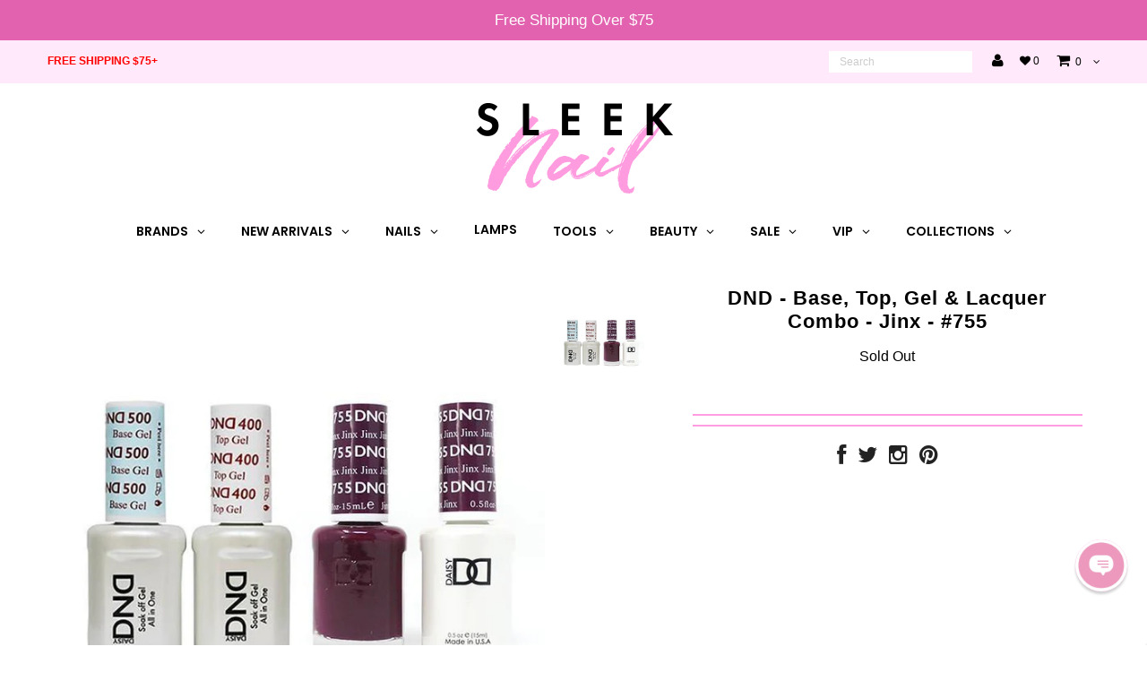

--- FILE ---
content_type: text/html; charset=utf-8
request_url: https://www.sleeknail.com/products/dnd-base-top-gel-lacquer-combo-jinx-755
body_size: 70965
content:
<!DOCTYPE html>
<!--[if lt IE 7 ]><html class="ie ie6" lang="en"> <![endif]-->
<!--[if IE 7 ]><html class="ie ie7" lang="en"> <![endif]-->
<!--[if IE 8 ]><html class="ie ie8" lang="en"> <![endif]-->
<!--[if (gte IE 9)|!(IE)]><!--><html lang="en"> <!--<![endif]-->
<head>

  

   
   
   
  <style>
    [data-product-handle*="navidium"]{
    	display: none !important;
    }
  </style>
  


  <link href="//maxcdn.bootstrapcdn.com/font-awesome/4.7.0/css/font-awesome.min.css" type="text/css" rel="stylesheet">
  <meta name="google-site-verification" content="u3IW5BMYf6tvKG8PPyFBgmlDcB0ouhbCKLD1deFCkpI" />
  <meta name="p:domain_verify" content="973e9a693457a7574aa13304ef251af2"/>
  <meta name="msvalidate.01" content="48B7E08D87B449272765762ACCCCB71D" />
  <meta charset="utf-8" />

   
  <!-- "snippets/SEOManager.liquid" was not rendered, the associated app was uninstalled -->
  

<meta property="og:type" content="product">
<meta property="og:title" content="DND - Base, Top, Gel &amp; Lacquer Combo - Jinx - #755">
<meta property="og:url" content="https://www.sleeknail.com/products/dnd-base-top-gel-lacquer-combo-jinx-755">
<meta property="og:description" content="Create the perfect manicure with DND (Daisy Nail Designs). With a variety of colors to choose from, nail art has never been this fun. Each set comes with one nail lacquer, one gel polish, and base and top coat. Since founded in 2012, DND has gained popularity across nail salons. For rich, long-lasting color, DND will leave your nails looking and feeling great.">

<meta property="og:image" content="http://www.sleeknail.com/cdn/shop/products/beyond-polish-dnd-base-top-gel-lacquer-combo-jinx-755_9a4927fd-7e85-4a8e-a4cd-ec0e1322ce51_grande.jpg?v=1583280028">
<meta property="og:image:secure_url" content="https://www.sleeknail.com/cdn/shop/products/beyond-polish-dnd-base-top-gel-lacquer-combo-jinx-755_9a4927fd-7e85-4a8e-a4cd-ec0e1322ce51_grande.jpg?v=1583280028">

<meta property="og:price:amount" content="14.62">
<meta property="og:price:currency" content="USD">

<meta property="og:site_name" content="Sleek Nail">



<meta name="twitter:card" content="summary">


<meta name="twitter:site" content="@sleeknail">


<meta name="twitter:title" content="DND - Base, Top, Gel &amp; Lacquer Combo - Jinx - #755">
<meta name="twitter:description" content="Create the perfect manicure with DND (Daisy Nail Designs). With a variety of colors to choose from, nail art has never been this fun. Each set comes with one nail lacquer, one gel polish, and base and">
<meta name="twitter:image" content="https://www.sleeknail.com/cdn/shop/products/beyond-polish-dnd-base-top-gel-lacquer-combo-jinx-755_9a4927fd-7e85-4a8e-a4cd-ec0e1322ce51_large.jpg?v=1583280028">
<meta name="twitter:image:width" content="480">
<meta name="twitter:image:height" content="480">

  <!-- Basic Page Needs ================================================== -->

  
  <title>
    DND - Base, Top, Gel &amp; Lacquer Combo - Jinx - #755 &ndash; Sleek Nail
  </title>
  
  <meta name="description" content="Create the perfect manicure with DND (Daisy Nail Designs). With a variety of colors to choose from, nail art has never been this fun. Each set comes with one nail lacquer, one gel polish, and base and top coat. Since founded in 2012, DND has gained popularity across nail salons. For rich, long-lasting color, DND will l" />
  

  <link rel="canonical" href="https://www.sleeknail.com/products/dnd-base-top-gel-lacquer-combo-jinx-755" />
  <!-- Start Bing Ads Conversion Tracking -->
  <script>
  (function(w,d,t,r,u){var f,n,i;w[u]=w[u]||[],f=function(){var o={ti:"283007079"};o.q=w[u],w[u]=new UET(o),w[u].push("pageLoad")},n=d.createElement(t),n.src=r,n.async=1,n.onload=n.onreadystatechange=function(){var s=this.readyState;s&&s!=="loaded"&&s!=="complete"||(f(),n.onload=n.onreadystatechange=null)},i=d.getElementsByTagName(t)[0],i.parentNode.insertBefore(n,i)})(window,document,"script","//bat.bing.com/bat.js","uetq");
  </script>
  <!-- End Bing Ads Conversion Tracking -->

    <!-- Microsoft Clarity ================================================== -->
    
  <!-- CSS ================================================== -->

  
  











  


   


 


  


  


     


  








    


 


   


 


  


 


 


 


  <link href="//www.sleeknail.com/cdn/shop/t/28/assets/stylesheet.css?v=56703569844672974481763056566" rel="stylesheet" type="text/css" media="all" />
  <link href="//www.sleeknail.com/cdn/shop/t/28/assets/queries.css?v=68272900387305072821647375371" rel="stylesheet" type="text/css" media="all" />
  <link href="//www.sleeknail.com/cdn/shop/t/28/assets/stylesheet-lr.css?v=1157228528633175881690834886" rel="stylesheet" type="text/css" media="all" />

  <!-- JS ================================================== -->

  <script type="text/javascript" src="//ajax.googleapis.com/ajax/libs/jquery/2.2.4/jquery.min.js"></script>

  <script src="//www.sleeknail.com/cdn/shop/t/28/assets/theme.js?v=156167503158314792461647375372" type="text/javascript"></script> 
  <script src="//www.sleeknail.com/cdn/shopifycloud/storefront/assets/themes_support/option_selection-b017cd28.js" type="text/javascript"></script> 
  <script src="//www.sleeknail.com/cdn/shop/t/28/assets/api.js?v=108513540937963795951647375245" type="text/javascript"></script>  

  

  <!--[if lt IE 9]>
<script src="//html5shim.googlecode.com/svn/trunk/html5.js"></script>
<![endif]-->

 <script>
      // The code checks if a user is from Texas, sets a 30-day cookie (texas_user=true/false) based on the result, and skips if already checked or set.
      (function() {
        if (document.cookie.includes('texas_user=true') || document.cookie.includes('texas_user=false') || sessionStorage.getItem('locationChecked')) return;
        fetch('https://ipapi.co/json/', { signal: AbortSignal.timeout(2000) })
          .then(response => response.json())
          .then(data => {
            sessionStorage.setItem('locationChecked', 'true');
            const now = new Date();
            const expireTime = now.getTime() + 1000 * 60 * 60 * 24 * 30;
            now.setTime(expireTime);
            const cookieValue = data.region === 'Texas' ? 'true' : 'false';
            document.cookie = `texas_user=${cookieValue};expires=${now.toUTCString()};path=/;SameSite=Lax;Secure`;
          })
          .catch(error => {});
      })();
    </script>
    

  <meta name="viewport" content="width=device-width, initial-scale=1, maximum-scale=1">
  
  
  <link rel="shortcut icon" href="//www.sleeknail.com/cdn/shop/files/SN_Favicon_32x32.png?v=1613500592" type="image/png" />
  
  
  
  
  <!-- "snippets/buddha-megamenu.liquid" was not rendered, the associated app was uninstalled -->
  <script>window.performance && window.performance.mark && window.performance.mark('shopify.content_for_header.start');</script><meta id="shopify-digital-wallet" name="shopify-digital-wallet" content="/8487808/digital_wallets/dialog">
<meta name="shopify-checkout-api-token" content="151d0f72cb14b264dde2449c7f8b6a0f">
<meta id="in-context-paypal-metadata" data-shop-id="8487808" data-venmo-supported="false" data-environment="production" data-locale="en_US" data-paypal-v4="true" data-currency="USD">
<link rel="alternate" type="application/json+oembed" href="https://www.sleeknail.com/products/dnd-base-top-gel-lacquer-combo-jinx-755.oembed">
<script async="async" src="/checkouts/internal/preloads.js?locale=en-US"></script>
<link rel="preconnect" href="https://shop.app" crossorigin="anonymous">
<script async="async" src="https://shop.app/checkouts/internal/preloads.js?locale=en-US&shop_id=8487808" crossorigin="anonymous"></script>
<script id="apple-pay-shop-capabilities" type="application/json">{"shopId":8487808,"countryCode":"US","currencyCode":"USD","merchantCapabilities":["supports3DS"],"merchantId":"gid:\/\/shopify\/Shop\/8487808","merchantName":"Sleek Nail","requiredBillingContactFields":["postalAddress","email"],"requiredShippingContactFields":["postalAddress","email"],"shippingType":"shipping","supportedNetworks":["visa","masterCard","amex","discover","elo","jcb"],"total":{"type":"pending","label":"Sleek Nail","amount":"1.00"},"shopifyPaymentsEnabled":true,"supportsSubscriptions":true}</script>
<script id="shopify-features" type="application/json">{"accessToken":"151d0f72cb14b264dde2449c7f8b6a0f","betas":["rich-media-storefront-analytics"],"domain":"www.sleeknail.com","predictiveSearch":true,"shopId":8487808,"locale":"en"}</script>
<script>var Shopify = Shopify || {};
Shopify.shop = "sleek-nail.myshopify.com";
Shopify.locale = "en";
Shopify.currency = {"active":"USD","rate":"1.0"};
Shopify.country = "US";
Shopify.theme = {"name":"[Boost-113585] Live theme 3-15-2022","id":124247736458,"schema_name":"Testament","schema_version":"5","theme_store_id":null,"role":"main"};
Shopify.theme.handle = "null";
Shopify.theme.style = {"id":null,"handle":null};
Shopify.cdnHost = "www.sleeknail.com/cdn";
Shopify.routes = Shopify.routes || {};
Shopify.routes.root = "/";</script>
<script type="module">!function(o){(o.Shopify=o.Shopify||{}).modules=!0}(window);</script>
<script>!function(o){function n(){var o=[];function n(){o.push(Array.prototype.slice.apply(arguments))}return n.q=o,n}var t=o.Shopify=o.Shopify||{};t.loadFeatures=n(),t.autoloadFeatures=n()}(window);</script>
<script>
  window.ShopifyPay = window.ShopifyPay || {};
  window.ShopifyPay.apiHost = "shop.app\/pay";
  window.ShopifyPay.redirectState = null;
</script>
<script id="shop-js-analytics" type="application/json">{"pageType":"product"}</script>
<script defer="defer" async type="module" src="//www.sleeknail.com/cdn/shopifycloud/shop-js/modules/v2/client.init-shop-cart-sync_COMZFrEa.en.esm.js"></script>
<script defer="defer" async type="module" src="//www.sleeknail.com/cdn/shopifycloud/shop-js/modules/v2/chunk.common_CdXrxk3f.esm.js"></script>
<script type="module">
  await import("//www.sleeknail.com/cdn/shopifycloud/shop-js/modules/v2/client.init-shop-cart-sync_COMZFrEa.en.esm.js");
await import("//www.sleeknail.com/cdn/shopifycloud/shop-js/modules/v2/chunk.common_CdXrxk3f.esm.js");

  window.Shopify.SignInWithShop?.initShopCartSync?.({"fedCMEnabled":true,"windoidEnabled":true});

</script>
<script>
  window.Shopify = window.Shopify || {};
  if (!window.Shopify.featureAssets) window.Shopify.featureAssets = {};
  window.Shopify.featureAssets['shop-js'] = {"shop-cart-sync":["modules/v2/client.shop-cart-sync_CRSPkpKa.en.esm.js","modules/v2/chunk.common_CdXrxk3f.esm.js"],"init-fed-cm":["modules/v2/client.init-fed-cm_DO1JVZ96.en.esm.js","modules/v2/chunk.common_CdXrxk3f.esm.js"],"init-windoid":["modules/v2/client.init-windoid_hXardXh0.en.esm.js","modules/v2/chunk.common_CdXrxk3f.esm.js"],"init-shop-email-lookup-coordinator":["modules/v2/client.init-shop-email-lookup-coordinator_jpxQlUsx.en.esm.js","modules/v2/chunk.common_CdXrxk3f.esm.js"],"shop-toast-manager":["modules/v2/client.shop-toast-manager_C-K0q6-t.en.esm.js","modules/v2/chunk.common_CdXrxk3f.esm.js"],"shop-button":["modules/v2/client.shop-button_B6dBoDg5.en.esm.js","modules/v2/chunk.common_CdXrxk3f.esm.js"],"shop-login-button":["modules/v2/client.shop-login-button_BHRMsoBb.en.esm.js","modules/v2/chunk.common_CdXrxk3f.esm.js","modules/v2/chunk.modal_C89cmTvN.esm.js"],"shop-cash-offers":["modules/v2/client.shop-cash-offers_p6Pw3nax.en.esm.js","modules/v2/chunk.common_CdXrxk3f.esm.js","modules/v2/chunk.modal_C89cmTvN.esm.js"],"avatar":["modules/v2/client.avatar_BTnouDA3.en.esm.js"],"init-shop-cart-sync":["modules/v2/client.init-shop-cart-sync_COMZFrEa.en.esm.js","modules/v2/chunk.common_CdXrxk3f.esm.js"],"init-shop-for-new-customer-accounts":["modules/v2/client.init-shop-for-new-customer-accounts_BNQiNx4m.en.esm.js","modules/v2/client.shop-login-button_BHRMsoBb.en.esm.js","modules/v2/chunk.common_CdXrxk3f.esm.js","modules/v2/chunk.modal_C89cmTvN.esm.js"],"pay-button":["modules/v2/client.pay-button_CRuQ9trT.en.esm.js","modules/v2/chunk.common_CdXrxk3f.esm.js"],"init-customer-accounts-sign-up":["modules/v2/client.init-customer-accounts-sign-up_Q1yheB3t.en.esm.js","modules/v2/client.shop-login-button_BHRMsoBb.en.esm.js","modules/v2/chunk.common_CdXrxk3f.esm.js","modules/v2/chunk.modal_C89cmTvN.esm.js"],"checkout-modal":["modules/v2/client.checkout-modal_DtXVhFgQ.en.esm.js","modules/v2/chunk.common_CdXrxk3f.esm.js","modules/v2/chunk.modal_C89cmTvN.esm.js"],"init-customer-accounts":["modules/v2/client.init-customer-accounts_B5rMd0lj.en.esm.js","modules/v2/client.shop-login-button_BHRMsoBb.en.esm.js","modules/v2/chunk.common_CdXrxk3f.esm.js","modules/v2/chunk.modal_C89cmTvN.esm.js"],"lead-capture":["modules/v2/client.lead-capture_CmGCXBh3.en.esm.js","modules/v2/chunk.common_CdXrxk3f.esm.js","modules/v2/chunk.modal_C89cmTvN.esm.js"],"shop-follow-button":["modules/v2/client.shop-follow-button_CV5C02lv.en.esm.js","modules/v2/chunk.common_CdXrxk3f.esm.js","modules/v2/chunk.modal_C89cmTvN.esm.js"],"shop-login":["modules/v2/client.shop-login_Bz_Zm_XZ.en.esm.js","modules/v2/chunk.common_CdXrxk3f.esm.js","modules/v2/chunk.modal_C89cmTvN.esm.js"],"payment-terms":["modules/v2/client.payment-terms_D7XnU2ez.en.esm.js","modules/v2/chunk.common_CdXrxk3f.esm.js","modules/v2/chunk.modal_C89cmTvN.esm.js"]};
</script>
<script>(function() {
  var isLoaded = false;
  function asyncLoad() {
    if (isLoaded) return;
    isLoaded = true;
    var urls = ["https:\/\/cdn.reamaze.com\/assets\/reamaze-loader.js?shop=sleek-nail.myshopify.com","https:\/\/instafeed.nfcube.com\/cdn\/1ccaf96fe4d1d40ec3b18724d3ec6307.js?shop=sleek-nail.myshopify.com","https:\/\/cdn.attn.tv\/sleeknail\/dtag.js?shop=sleek-nail.myshopify.com","https:\/\/cdn.zigpoll.com\/zigpoll-shopify-embed.js?accountId=624dde16192bc54fd165c0ea\u0026shop=sleek-nail.myshopify.com","https:\/\/d18eg7dreypte5.cloudfront.net\/browse-abandonment\/v2\/browse_abandonment.js?shop=sleek-nail.myshopify.com","https:\/\/static.shareasale.com\/json\/shopify\/shareasale-tracking.js?sasmid=95273\u0026ssmtid=19038\u0026shop=sleek-nail.myshopify.com","https:\/\/cdn.hextom.com\/js\/quickannouncementbar.js?shop=sleek-nail.myshopify.com","https:\/\/cdn.hextom.com\/js\/ultimatesalesboost.js?shop=sleek-nail.myshopify.com","\/\/app.backinstock.org\/widget\/8233_1746004166.js?category=bis\u0026v=6\u0026shop=sleek-nail.myshopify.com"];
    for (var i = 0; i < urls.length; i++) {
      var s = document.createElement('script');
      s.type = 'text/javascript';
      s.async = true;
      s.src = urls[i];
      var x = document.getElementsByTagName('script')[0];
      x.parentNode.insertBefore(s, x);
    }
  };
  if(window.attachEvent) {
    window.attachEvent('onload', asyncLoad);
  } else {
    window.addEventListener('load', asyncLoad, false);
  }
})();</script>
<script id="__st">var __st={"a":8487808,"offset":-28800,"reqid":"644fcd46-40ab-4ecc-a161-5f979117959e-1763074474","pageurl":"www.sleeknail.com\/products\/dnd-base-top-gel-lacquer-combo-jinx-755","u":"10def6056c4d","p":"product","rtyp":"product","rid":4418137227402};</script>
<script>window.ShopifyPaypalV4VisibilityTracking = true;</script>
<script id="captcha-bootstrap">!function(){'use strict';const t='contact',e='account',n='new_comment',o=[[t,t],['blogs',n],['comments',n],[t,'customer']],c=[[e,'customer_login'],[e,'guest_login'],[e,'recover_customer_password'],[e,'create_customer']],r=t=>t.map((([t,e])=>`form[action*='/${t}']:not([data-nocaptcha='true']) input[name='form_type'][value='${e}']`)).join(','),a=t=>()=>t?[...document.querySelectorAll(t)].map((t=>t.form)):[];function s(){const t=[...o],e=r(t);return a(e)}const i='password',u='form_key',d=['recaptcha-v3-token','g-recaptcha-response','h-captcha-response',i],f=()=>{try{return window.sessionStorage}catch{return}},m='__shopify_v',_=t=>t.elements[u];function p(t,e,n=!1){try{const o=window.sessionStorage,c=JSON.parse(o.getItem(e)),{data:r}=function(t){const{data:e,action:n}=t;return t[m]||n?{data:e,action:n}:{data:t,action:n}}(c);for(const[e,n]of Object.entries(r))t.elements[e]&&(t.elements[e].value=n);n&&o.removeItem(e)}catch(o){console.error('form repopulation failed',{error:o})}}const l='form_type',E='cptcha';function T(t){t.dataset[E]=!0}const w=window,h=w.document,L='Shopify',v='ce_forms',y='captcha';let A=!1;((t,e)=>{const n=(g='f06e6c50-85a8-45c8-87d0-21a2b65856fe',I='https://cdn.shopify.com/shopifycloud/storefront-forms-hcaptcha/ce_storefront_forms_captcha_hcaptcha.v1.5.2.iife.js',D={infoText:'Protected by hCaptcha',privacyText:'Privacy',termsText:'Terms'},(t,e,n)=>{const o=w[L][v],c=o.bindForm;if(c)return c(t,g,e,D).then(n);var r;o.q.push([[t,g,e,D],n]),r=I,A||(h.body.append(Object.assign(h.createElement('script'),{id:'captcha-provider',async:!0,src:r})),A=!0)});var g,I,D;w[L]=w[L]||{},w[L][v]=w[L][v]||{},w[L][v].q=[],w[L][y]=w[L][y]||{},w[L][y].protect=function(t,e){n(t,void 0,e),T(t)},Object.freeze(w[L][y]),function(t,e,n,w,h,L){const[v,y,A,g]=function(t,e,n){const i=e?o:[],u=t?c:[],d=[...i,...u],f=r(d),m=r(i),_=r(d.filter((([t,e])=>n.includes(e))));return[a(f),a(m),a(_),s()]}(w,h,L),I=t=>{const e=t.target;return e instanceof HTMLFormElement?e:e&&e.form},D=t=>v().includes(t);t.addEventListener('submit',(t=>{const e=I(t);if(!e)return;const n=D(e)&&!e.dataset.hcaptchaBound&&!e.dataset.recaptchaBound,o=_(e),c=g().includes(e)&&(!o||!o.value);(n||c)&&t.preventDefault(),c&&!n&&(function(t){try{if(!f())return;!function(t){const e=f();if(!e)return;const n=_(t);if(!n)return;const o=n.value;o&&e.removeItem(o)}(t);const e=Array.from(Array(32),(()=>Math.random().toString(36)[2])).join('');!function(t,e){_(t)||t.append(Object.assign(document.createElement('input'),{type:'hidden',name:u})),t.elements[u].value=e}(t,e),function(t,e){const n=f();if(!n)return;const o=[...t.querySelectorAll(`input[type='${i}']`)].map((({name:t})=>t)),c=[...d,...o],r={};for(const[a,s]of new FormData(t).entries())c.includes(a)||(r[a]=s);n.setItem(e,JSON.stringify({[m]:1,action:t.action,data:r}))}(t,e)}catch(e){console.error('failed to persist form',e)}}(e),e.submit())}));const S=(t,e)=>{t&&!t.dataset[E]&&(n(t,e.some((e=>e===t))),T(t))};for(const o of['focusin','change'])t.addEventListener(o,(t=>{const e=I(t);D(e)&&S(e,y())}));const B=e.get('form_key'),M=e.get(l),P=B&&M;t.addEventListener('DOMContentLoaded',(()=>{const t=y();if(P)for(const e of t)e.elements[l].value===M&&p(e,B);[...new Set([...A(),...v().filter((t=>'true'===t.dataset.shopifyCaptcha))])].forEach((e=>S(e,t)))}))}(h,new URLSearchParams(w.location.search),n,t,e,['guest_login'])})(!0,!0)}();</script>
<script integrity="sha256-52AcMU7V7pcBOXWImdc/TAGTFKeNjmkeM1Pvks/DTgc=" data-source-attribution="shopify.loadfeatures" defer="defer" src="//www.sleeknail.com/cdn/shopifycloud/storefront/assets/storefront/load_feature-81c60534.js" crossorigin="anonymous"></script>
<script crossorigin="anonymous" defer="defer" src="//www.sleeknail.com/cdn/shopifycloud/storefront/assets/shopify_pay/storefront-65b4c6d7.js?v=20250812"></script>
<script data-source-attribution="shopify.dynamic_checkout.dynamic.init">var Shopify=Shopify||{};Shopify.PaymentButton=Shopify.PaymentButton||{isStorefrontPortableWallets:!0,init:function(){window.Shopify.PaymentButton.init=function(){};var t=document.createElement("script");t.src="https://www.sleeknail.com/cdn/shopifycloud/portable-wallets/latest/portable-wallets.en.js",t.type="module",document.head.appendChild(t)}};
</script>
<script data-source-attribution="shopify.dynamic_checkout.buyer_consent">
  function portableWalletsHideBuyerConsent(e){var t=document.getElementById("shopify-buyer-consent"),n=document.getElementById("shopify-subscription-policy-button");t&&n&&(t.classList.add("hidden"),t.setAttribute("aria-hidden","true"),n.removeEventListener("click",e))}function portableWalletsShowBuyerConsent(e){var t=document.getElementById("shopify-buyer-consent"),n=document.getElementById("shopify-subscription-policy-button");t&&n&&(t.classList.remove("hidden"),t.removeAttribute("aria-hidden"),n.addEventListener("click",e))}window.Shopify?.PaymentButton&&(window.Shopify.PaymentButton.hideBuyerConsent=portableWalletsHideBuyerConsent,window.Shopify.PaymentButton.showBuyerConsent=portableWalletsShowBuyerConsent);
</script>
<script data-source-attribution="shopify.dynamic_checkout.cart.bootstrap">document.addEventListener("DOMContentLoaded",(function(){function t(){return document.querySelector("shopify-accelerated-checkout-cart, shopify-accelerated-checkout")}if(t())Shopify.PaymentButton.init();else{new MutationObserver((function(e,n){t()&&(Shopify.PaymentButton.init(),n.disconnect())})).observe(document.body,{childList:!0,subtree:!0})}}));
</script>
<link id="shopify-accelerated-checkout-styles" rel="stylesheet" media="screen" href="https://www.sleeknail.com/cdn/shopifycloud/portable-wallets/latest/accelerated-checkout-backwards-compat.css" crossorigin="anonymous">
<style id="shopify-accelerated-checkout-cart">
        #shopify-buyer-consent {
  margin-top: 1em;
  display: inline-block;
  width: 100%;
}

#shopify-buyer-consent.hidden {
  display: none;
}

#shopify-subscription-policy-button {
  background: none;
  border: none;
  padding: 0;
  text-decoration: underline;
  font-size: inherit;
  cursor: pointer;
}

#shopify-subscription-policy-button::before {
  box-shadow: none;
}

      </style>

<script>window.performance && window.performance.mark && window.performance.mark('shopify.content_for_header.end');</script>


  <script type="text/javascript">
    new WOW().init();

  </script> 
  <link rel="next" href="/next"/>
  <link rel="prev" href="/prev"/>

  
  
  
  
<!-- Start of Judge.me Core -->
<link rel="dns-prefetch" href="https://cdn.judge.me/">
<script data-cfasync='false' class='jdgm-settings-script'>window.jdgmSettings={"pagination":5,"disable_web_reviews":false,"badge_no_review_text":"No reviews","badge_n_reviews_text":"{{ n }} review/reviews","badge_star_color":"#ff9ce2","hide_badge_preview_if_no_reviews":true,"badge_hide_text":false,"enforce_center_preview_badge":false,"widget_title":"Customer Reviews","widget_open_form_text":"Write a review","widget_close_form_text":"Cancel review","widget_refresh_page_text":"Refresh page","widget_summary_text":"Based on {{ number_of_reviews }} review/reviews","widget_no_review_text":"Be the first to write a review","widget_name_field_text":"Display name","widget_verified_name_field_text":"Verified Name (public)","widget_name_placeholder_text":"Display name","widget_required_field_error_text":"This field is required.","widget_email_field_text":"Email address","widget_verified_email_field_text":"Verified Email (private, can not be edited)","widget_email_placeholder_text":"Your email address","widget_email_field_error_text":"Please enter a valid email address.","widget_rating_field_text":"Rating","widget_review_title_field_text":"Review Title","widget_review_title_placeholder_text":"Give your review a title","widget_review_body_field_text":"Review content","widget_review_body_placeholder_text":"Start writing here...","widget_pictures_field_text":"Picture/Video (optional)","widget_submit_review_text":"Submit Review","widget_submit_verified_review_text":"Submit Verified Review","widget_submit_success_msg_with_auto_publish":"Thank you! Please refresh the page in a few moments to see your review. You can remove or edit your review by logging into \u003ca href='https://judge.me/login' target='_blank' rel='nofollow noopener'\u003eJudge.me\u003c/a\u003e","widget_submit_success_msg_no_auto_publish":"Thank you! Your review will be published as soon as it is approved by the shop admin. You can remove or edit your review by logging into \u003ca href='https://judge.me/login' target='_blank' rel='nofollow noopener'\u003eJudge.me\u003c/a\u003e","widget_show_default_reviews_out_of_total_text":"Showing {{ n_reviews_shown }} out of {{ n_reviews }} reviews.","widget_show_all_link_text":"Show all","widget_show_less_link_text":"Show less","widget_author_said_text":"{{ reviewer_name }} said:","widget_days_text":"{{ n }} days ago","widget_weeks_text":"{{ n }} week/weeks ago","widget_months_text":"{{ n }} month/months ago","widget_years_text":"{{ n }} year/years ago","widget_yesterday_text":"Yesterday","widget_today_text":"Today","widget_replied_text":"\u003e\u003e {{ shop_name }} replied:","widget_read_more_text":"Read more","widget_reviewer_name_as_initial":"last_initial","widget_rating_filter_see_all_text":"See all reviews","widget_sorting_most_recent_text":"Most Recent","widget_sorting_highest_rating_text":"Highest Rating","widget_sorting_lowest_rating_text":"Lowest Rating","widget_sorting_with_pictures_text":"Only Pictures","widget_sorting_most_helpful_text":"Most Helpful","widget_open_question_form_text":"Ask a question","widget_reviews_subtab_text":"Reviews","widget_questions_subtab_text":"Questions","widget_question_label_text":"Question","widget_answer_label_text":"Answer","widget_question_placeholder_text":"Write your question here","widget_submit_question_text":"Submit Question","widget_question_submit_success_text":"Thank you for your question! We will notify you once it gets answered.","widget_star_color":"#ff9ce2","verified_badge_text":"Verified","verified_badge_placement":"left-of-reviewer-name","widget_hide_border":false,"widget_social_share":false,"widget_thumb":false,"widget_review_location_show":false,"widget_location_format":"country_iso_code","all_reviews_include_out_of_store_products":true,"all_reviews_out_of_store_text":"(out of store)","all_reviews_product_name_prefix_text":"about","enable_review_pictures":true,"enable_question_anwser":false,"widget_product_reviews_subtab_text":"Product Reviews","widget_shop_reviews_subtab_text":"Shop Reviews","widget_write_a_store_review_text":"Write a Store Review","widget_other_languages_heading":"Reviews in Other Languages","widget_translate_review_text":"Translate review to {{ language }}","widget_translating_review_text":"Translating...","widget_show_original_translation_text":"Show original ({{ language }})","widget_translate_review_failed_text":"Review couldn't be translated.","widget_translate_review_retry_text":"Retry","widget_translate_review_try_again_later_text":"Try again later","widget_sorting_pictures_first_text":"Pictures First","show_pictures_on_all_rev_page_mobile":true,"show_pictures_on_all_rev_page_desktop":true,"floating_tab_button_name":"★ Reviews","floating_tab_title":"Let customers speak for us","floating_tab_url":"","floating_tab_url_enabled":true,"all_reviews_text_badge_text":"Customers rate us {{ shop.metafields.judgeme.all_reviews_rating | round: 1 }}/5 based on {{ shop.metafields.judgeme.all_reviews_count }} reviews.","all_reviews_text_badge_text_branded_style":"{{ shop.metafields.judgeme.all_reviews_rating | round: 1 }} out of 5 stars based on {{ shop.metafields.judgeme.all_reviews_count }} reviews","all_reviews_text_badge_url":"","featured_carousel_title":"Customers Love Us","featured_carousel_count_text":"from {{ n }} reviews","featured_carousel_url":"","verified_count_badge_url":"","widget_star_use_custom_color":true,"picture_reminder_submit_button":"Upload Pictures","widget_sorting_videos_first_text":"Videos First","widget_review_pending_text":"Pending","featured_carousel_items_for_large_screen":4,"remove_microdata_snippet":false,"preview_badge_no_question_text":"No questions","preview_badge_n_question_text":"{{ number_of_questions }} question/questions","remove_judgeme_branding":true,"widget_search_bar_placeholder":"Search reviews","widget_sorting_verified_only_text":"Verified only","featured_carousel_more_reviews_button_text":"Read more reviews","featured_carousel_view_product_button_text":"View product","all_reviews_page_load_more_text":"Load More Reviews","widget_public_name_text":"displayed publicly like","default_reviewer_name_has_non_latin":true,"widget_reviewer_anonymous":"Anonymous","medals_widget_title":"Judge.me Review Medals","widget_invalid_yt_video_url_error_text":"Not a YouTube video URL","widget_max_length_field_error_text":"Please enter no more than {0} characters.","widget_verified_by_shop_text":"Verified by Shop","widget_load_with_code_splitting":true,"widget_ugc_title":"Made by us, Shared by you","widget_ugc_subtitle":"Tag us to see your picture featured in our page","widget_ugc_primary_button_text":"Buy Now","widget_ugc_secondary_button_text":"Load More","widget_ugc_reviews_button_text":"View Reviews","widget_rating_metafield_value_type":true,"widget_primary_color":"#FF4B64","widget_summary_average_rating_text":"{{ average_rating }} out of 5","widget_media_grid_title":"Customer photos \u0026 videos","widget_media_grid_see_more_text":"See more","widget_verified_by_judgeme_text":"Verified by Judge.me","widget_verified_by_judgeme_text_in_store_medals":"Verified by Judge.me","widget_media_field_exceed_quantity_message":"Sorry, we can only accept {{ max_media }} for one review.","widget_media_field_exceed_limit_message":"{{ file_name }} is too large, please select a {{ media_type }} less than {{ size_limit }}MB.","widget_review_submitted_text":"Review Submitted!","widget_question_submitted_text":"Question Submitted!","widget_close_form_text_question":"Cancel","widget_write_your_answer_here_text":"Write your answer here","widget_enabled_branded_link":true,"widget_show_collected_by_judgeme":true,"widget_collected_by_judgeme_text":"collected by Judge.me","widget_load_more_text":"Load More","widget_full_review_text":"Full Review","widget_read_more_reviews_text":"Read More Reviews","widget_read_questions_text":"Read Questions","widget_questions_and_answers_text":"Questions \u0026 Answers","widget_verified_by_text":"Verified by","widget_verified_text":"Verified","widget_number_of_reviews_text":"{{ number_of_reviews }} reviews","widget_back_button_text":"Back","widget_next_button_text":"Next","widget_custom_forms_filter_button":"Filters","custom_forms_style":"vertical","how_reviews_are_collected":"How reviews are collected?","widget_gdpr_statement":"How we use your data: We'll only contact you about the review you left, and only if necessary. By submitting your review, you agree to Judge.me's \u003ca href='https://judge.me/terms' target='_blank' rel='nofollow noopener'\u003eterms\u003c/a\u003e, \u003ca href='https://judge.me/privacy' target='_blank' rel='nofollow noopener'\u003eprivacy\u003c/a\u003e and \u003ca href='https://judge.me/content-policy' target='_blank' rel='nofollow noopener'\u003econtent\u003c/a\u003e policies.","review_snippet_widget_round_border_style":true,"review_snippet_widget_card_color":"#FFFFFF","review_snippet_widget_slider_arrows_background_color":"#FFFFFF","review_snippet_widget_slider_arrows_color":"#000000","review_snippet_widget_star_color":"#108474","all_reviews_product_variant_label_text":"Variant: ","widget_show_verified_branding":false,"redirect_reviewers_invited_via_email":"review_widget","review_form_color_scheme":"custom","review_form_star_color":"#FF9CE2","review_form_button_color":"#FF9CE2","review_content_screen_title_text":"How would you rate this product?","review_content_introduction_text":"We would love it if you would share a bit about your experience.","one_star_review_guidance_text":"Poor","five_star_review_guidance_text":"Great","customer_information_screen_title_text":"About you","customer_information_introduction_text":"Please tell us more about you.","custom_questions_screen_title_text":"Your experience in more detail","custom_questions_introduction_text":"Here are a few questions to help us understand more about your experience.","review_submitted_screen_title_text":"Thanks for your review!","review_submitted_screen_thank_you_text":"We are processing it and it will appear on the store soon.","review_submitted_screen_email_verification_text":"Please confirm your email by clicking the link we just sent you. This helps us keep reviews authentic.","review_submitted_request_store_review_text":"Would you like to share your experience of shopping with us?","review_submitted_review_other_products_text":"Would you like to review these products?","store_review_screen_title_text":"Would you like to share your experience of shopping with us?","store_review_introduction_text":"We value your feedback and use it to improve. Please share any thoughts or suggestions you have.","reviewer_media_screen_title_picture_text":"Share a picture","reviewer_media_introduction_picture_text":"Upload a photo to support your review.","reviewer_media_screen_title_video_text":"Share a video","reviewer_media_introduction_video_text":"Upload a video to support your review.","reviewer_media_screen_title_picture_or_video_text":"Share a picture or video","reviewer_media_introduction_picture_or_video_text":"Upload a photo or video to support your review.","reviewer_media_youtube_url_text":"Paste your Youtube URL here","advanced_settings_next_step_button_text":"Next","advanced_settings_close_review_button_text":"Close","modal_write_review_flow":true,"write_review_flow_required_text":"Required","write_review_flow_privacy_message_text":"We respect your privacy.","write_review_flow_anonymous_text":"Post review as anonymous","write_review_flow_visibility_text":"This won't be visible to other customers.","write_review_flow_multiple_selection_help_text":"Select as many as you like","write_review_flow_single_selection_help_text":"Select one option","write_review_flow_required_field_error_text":"This field is required","write_review_flow_invalid_email_error_text":"Please enter a valid email address","write_review_flow_max_length_error_text":"Max. {{ max_length }} characters.","write_review_flow_media_upload_text":"\u003cb\u003eClick to upload\u003c/b\u003e or drag and drop","write_review_flow_gdpr_statement":"We'll only contact you about your review if necessary. By submitting your review, you agree to our \u003ca href='https://judge.me/terms' target='_blank' rel='nofollow noopener'\u003eterms and conditions\u003c/a\u003e and \u003ca href='https://judge.me/privacy' target='_blank' rel='nofollow noopener'\u003eprivacy policy\u003c/a\u003e.","transparency_badges_collected_via_store_invite_text":"Review collected via store invitation","transparency_badges_from_another_provider_text":"Review collected from another provider","transparency_badges_collected_from_store_visitor_text":"Review collected from a store visitor","transparency_badges_written_in_google_text":"Review written in Google","transparency_badges_written_in_etsy_text":"Review written in Etsy","transparency_badges_written_in_shop_app_text":"Review written in Shop App","transparency_badges_earned_reward_text":"Review earned a reward for future purchase","platform":"shopify","branding_url":"https://app.judge.me/reviews/stores/www.sleeknail.com","branding_text":"Powered by Judge.me","locale":"en","reply_name":"Sleek Nail","widget_version":"3.0","footer":true,"autopublish":true,"review_dates":true,"enable_custom_form":false,"shop_use_review_site":true,"shop_locale":"en","enable_multi_locales_translations":true,"show_review_title_input":true,"review_verification_email_status":"never","can_be_branded":true,"reply_name_text":"Sleek Nail"};</script> <style class='jdgm-settings-style'>.jdgm-xx{left:0}:root{--jdgm-primary-color: #FF4B64;--jdgm-secondary-color: rgba(255,75,100,0.1);--jdgm-star-color: #ff9ce2;--jdgm-write-review-text-color: white;--jdgm-write-review-bg-color: #FF4B64;--jdgm-paginate-color: #FF4B64;--jdgm-border-radius: 0;--jdgm-reviewer-name-color: #FF4B64}.jdgm-histogram__bar-content{background-color:#FF4B64}.jdgm-rev[data-verified-buyer=true] .jdgm-rev__icon.jdgm-rev__icon:after,.jdgm-rev__buyer-badge.jdgm-rev__buyer-badge{color:white;background-color:#FF4B64}.jdgm-review-widget--small .jdgm-gallery.jdgm-gallery .jdgm-gallery__thumbnail-link:nth-child(8) .jdgm-gallery__thumbnail-wrapper.jdgm-gallery__thumbnail-wrapper:before{content:"See more"}@media only screen and (min-width: 768px){.jdgm-gallery.jdgm-gallery .jdgm-gallery__thumbnail-link:nth-child(8) .jdgm-gallery__thumbnail-wrapper.jdgm-gallery__thumbnail-wrapper:before{content:"See more"}}.jdgm-preview-badge .jdgm-star.jdgm-star{color:#ff9ce2}.jdgm-prev-badge[data-average-rating='0.00']{display:none !important}.jdgm-author-fullname{display:none !important}.jdgm-author-all-initials{display:none !important}.jdgm-rev-widg__title{visibility:hidden}.jdgm-rev-widg__summary-text{visibility:hidden}.jdgm-prev-badge__text{visibility:hidden}.jdgm-rev__prod-link-prefix:before{content:'about'}.jdgm-rev__variant-label:before{content:'Variant: '}.jdgm-rev__out-of-store-text:before{content:'(out of store)'}.jdgm-preview-badge[data-template="product"]{display:none !important}.jdgm-preview-badge[data-template="collection"]{display:none !important}.jdgm-preview-badge[data-template="index"]{display:none !important}.jdgm-review-widget[data-from-snippet="true"]{display:none !important}.jdgm-verified-count-badget[data-from-snippet="true"]{display:none !important}.jdgm-carousel-wrapper[data-from-snippet="true"]{display:none !important}.jdgm-all-reviews-text[data-from-snippet="true"]{display:none !important}.jdgm-medals-section[data-from-snippet="true"]{display:none !important}.jdgm-ugc-media-wrapper[data-from-snippet="true"]{display:none !important}.jdgm-review-snippet-widget .jdgm-rev-snippet-widget__cards-container .jdgm-rev-snippet-card{border-radius:8px;background:#fff}.jdgm-review-snippet-widget .jdgm-rev-snippet-widget__cards-container .jdgm-rev-snippet-card__rev-rating .jdgm-star{color:#108474}.jdgm-review-snippet-widget .jdgm-rev-snippet-widget__prev-btn,.jdgm-review-snippet-widget .jdgm-rev-snippet-widget__next-btn{border-radius:50%;background:#fff}.jdgm-review-snippet-widget .jdgm-rev-snippet-widget__prev-btn>svg,.jdgm-review-snippet-widget .jdgm-rev-snippet-widget__next-btn>svg{fill:#000}.jdgm-full-rev-modal.rev-snippet-widget .jm-mfp-container .jm-mfp-content,.jdgm-full-rev-modal.rev-snippet-widget .jm-mfp-container .jdgm-full-rev__icon,.jdgm-full-rev-modal.rev-snippet-widget .jm-mfp-container .jdgm-full-rev__pic-img,.jdgm-full-rev-modal.rev-snippet-widget .jm-mfp-container .jdgm-full-rev__reply{border-radius:8px}.jdgm-full-rev-modal.rev-snippet-widget .jm-mfp-container .jdgm-full-rev[data-verified-buyer="true"] .jdgm-full-rev__icon::after{border-radius:8px}.jdgm-full-rev-modal.rev-snippet-widget .jm-mfp-container .jdgm-full-rev .jdgm-rev__buyer-badge{border-radius:calc( 8px / 2 )}.jdgm-full-rev-modal.rev-snippet-widget .jm-mfp-container .jdgm-full-rev .jdgm-full-rev__replier::before{content:'Sleek Nail'}.jdgm-full-rev-modal.rev-snippet-widget .jm-mfp-container .jdgm-full-rev .jdgm-full-rev__product-button{border-radius:calc( 8px * 6 )}
</style> <style class='jdgm-settings-style'></style>

  
  
  
  <style class='jdgm-miracle-styles'>
  @-webkit-keyframes jdgm-spin{0%{-webkit-transform:rotate(0deg);-ms-transform:rotate(0deg);transform:rotate(0deg)}100%{-webkit-transform:rotate(359deg);-ms-transform:rotate(359deg);transform:rotate(359deg)}}@keyframes jdgm-spin{0%{-webkit-transform:rotate(0deg);-ms-transform:rotate(0deg);transform:rotate(0deg)}100%{-webkit-transform:rotate(359deg);-ms-transform:rotate(359deg);transform:rotate(359deg)}}@font-face{font-family:'JudgemeStar';src:url("[data-uri]") format("woff");font-weight:normal;font-style:normal}.jdgm-star{font-family:'JudgemeStar';display:inline !important;text-decoration:none !important;padding:0 4px 0 0 !important;margin:0 !important;font-weight:bold;opacity:1;-webkit-font-smoothing:antialiased;-moz-osx-font-smoothing:grayscale}.jdgm-star:hover{opacity:1}.jdgm-star:last-of-type{padding:0 !important}.jdgm-star.jdgm--on:before{content:"\e000"}.jdgm-star.jdgm--off:before{content:"\e001"}.jdgm-star.jdgm--half:before{content:"\e002"}.jdgm-widget *{margin:0;line-height:1.4;-webkit-box-sizing:border-box;-moz-box-sizing:border-box;box-sizing:border-box;-webkit-overflow-scrolling:touch}.jdgm-hidden{display:none !important;visibility:hidden !important}.jdgm-temp-hidden{display:none}.jdgm-spinner{width:40px;height:40px;margin:auto;border-radius:50%;border-top:2px solid #eee;border-right:2px solid #eee;border-bottom:2px solid #eee;border-left:2px solid #ccc;-webkit-animation:jdgm-spin 0.8s infinite linear;animation:jdgm-spin 0.8s infinite linear}.jdgm-prev-badge{display:block !important}

</style>


  
  
   


<script data-cfasync='false' class='jdgm-script'>
!function(e){window.jdgm=window.jdgm||{},jdgm.CDN_HOST="https://cdn.judge.me/",
jdgm.docReady=function(d){(e.attachEvent?"complete"===e.readyState:"loading"!==e.readyState)?
setTimeout(d,0):e.addEventListener("DOMContentLoaded",d)},jdgm.loadCSS=function(d,t,o,s){
!o&&jdgm.loadCSS.requestedUrls.indexOf(d)>=0||(jdgm.loadCSS.requestedUrls.push(d),
(s=e.createElement("link")).rel="stylesheet",s.class="jdgm-stylesheet",s.media="nope!",
s.href=d,s.onload=function(){this.media="all",t&&setTimeout(t)},e.body.appendChild(s))},
jdgm.loadCSS.requestedUrls=[],jdgm.docReady(function(){(window.jdgmLoadCSS||e.querySelectorAll(
".jdgm-widget, .jdgm-all-reviews-page").length>0)&&(jdgmSettings.widget_load_with_code_splitting?
parseFloat(jdgmSettings.widget_version)>=3?jdgm.loadCSS(jdgm.CDN_HOST+"widget_v3/base.css"):
jdgm.loadCSS(jdgm.CDN_HOST+"widget/base.css"):jdgm.loadCSS(jdgm.CDN_HOST+"shopify_v2.css"))})}(document);
</script>
<script async data-cfasync="false" type="text/javascript" src="https://cdn.judge.me/loader.js"></script>

<noscript><link rel="stylesheet" type="text/css" media="all" href="https://cdn.judge.me/shopify_v2.css"></noscript>
<!-- End of Judge.me Core -->


  <script src="https://www.dwin1.com/19038.js" type="text/javascript" defer="defer"></script>

 <!--  <script
  src="https://code.jquery.com/jquery-3.4.1.min.js"
  integrity="sha256-CSXorXvZcTkaix6Yvo6HppcZGetbYMGWSFlBw8HfCJo="
  crossorigin="anonymous"></script> -->
    <link href="//www.sleeknail.com/cdn/shop/t/28/assets/swell-rewards.scss.css?v=98607317744304426131647375371" rel="stylesheet" type="text/css" media="all" />
    <script src="//www.sleeknail.com/cdn/shop/t/28/assets/swell-rewards.js?v=44825585149733481611763056566" type="text/javascript"></script> 
    <link rel="stylesheet" type="text/css" href="//cdn.jsdelivr.net/npm/slick-carousel@1.8.1/slick/slick.css"/>
    <script type="text/javascript" src="//cdn.jsdelivr.net/npm/slick-carousel@1.8.1/slick/slick.min.js"></script>    

  <!-- REAMAZE INTEGRATION START - DO NOT REMOVE -->
<!-- Reamaze Config file - DO NOT REMOVE -->
<script type="text/javascript">
  var _support = _support || { 'ui': {}, 'user': {} };
  _support.account = "SleekNail";
</script>

<!-- reamaze_embeddable_14192_s -->
<!-- Embeddable - Sleek Nail Chat / Contact Form Shoutbox -->
<script type="text/javascript">
  var _support = _support || { 'ui': {}, 'user': {} };
  _support['account'] = 'SleekNail';
  _support['ui']['contactMode'] = 'default';
  _support['ui']['enableKb'] = 'true';
  _support['ui']['styles'] = {
    widgetColor: 'rgb(253, 156, 224)',
  };
  _support['ui']['widget'] = {
    img: 'https://cdn.shopify.com/s/files/1/0848/7808/files/CHAT_BUBBLE_1SN.jpg?v=1610386919',
    displayOn: 'all',
    label: false,
    position: {
      bottom: '60px',
      right: '22px'
    },
    mobilePosition: 'bottom-right'
  };
  _support['apps'] = {
    recentConversations: {},
    faq: {"enabled":true},
    orders: {"enabled":true,"enable_notes":false}
  };
</script>
<!-- reamaze_embeddable_14192_e -->
<!-- Reamaze SSO file - DO NOT REMOVE -->


<!-- REAMAZE INTEGRATION END - DO NOT REMOVE -->

 

<script>window.__pagefly_analytics_settings__={"acceptTracking":false};</script>
 <!-- ./snippets/buildify-head.liquid --><!-- ./snippets/buildify-global-styles.liquid --><link href="//www.sleeknail.com/cdn/shop/t/28/assets/buildify.css?v=64578375898782228601647375257" rel="stylesheet" type="text/css" media="all" />
<link href="https://cdnjs.cloudflare.com/ajax/libs/font-awesome/4.7.0/css/font-awesome.min.css" rel="stylesheet" type="text/css" media="all" /><!-- SKIP_ON_BUILDIFY_EDIT_MODE_HEAD --><!-- ./snippets/buildify-item-styles.liquid -->

<style>.bdf-w-table td.bdf-tbl__cell{font-family:"Roboto", Sans-serif;font-weight:500;}.bdf-w-table th.bdf-tbl__cell{font-family:"Roboto", Sans-serif;font-weight:500;}.bdf-w-divider .bdf-dvdr-sep{border-top-color:#7a7a7a;}.bdf-w-heading .bdf-h-t{color:#6ec1e4;font-family:"Roboto", Sans-serif;font-weight:600;}.bdf-w-blockquote .bdf-bq__content{color:#7a7a7a;}.bdf-w-blockquote .bdf-bq__author{color:#54595f;}.bdf-w-text-divider .bdf-txt-dvr__text{color:#7a7a7a;font-family:"Roboto", Sans-serif;font-weight:400;}.bdf-w-text-divider .bdf-txt-dvr__divider{background-color:#61ce70;}.bdf-w-text-editor{color:#7a7a7a;font-family:"Roboto", Sans-serif;font-weight:400;}.bdf-w-text-editor.buildify-drop-cap-view-stacked .buildify-drop-cap{background-color:#6ec1e4;}.bdf-w-text-editor.buildify-drop-cap-view-framed .buildify-drop-cap, .bdf-w-text-editor.buildify-drop-cap-view-default .buildify-drop-cap{color:#6ec1e4;border-color:#6ec1e4;}.bdf-w-animated-headline .bdf-ahl-dynamic-wrapper path{stroke:#61ce70;}.bdf-w-animated-headline span{color:#54595f;}.bdf-w-animated-headline .bdf-ahl{font-family:"Roboto", Sans-serif;font-weight:600;}.bdf-w-animated-headline .bdf-ahl-dynamic-text{color:#54595f;font-family:"Roboto", Sans-serif;font-weight:600;}.bdf-w-unfold .bdf-unfold__content{font-family:"Roboto", Sans-serif;font-weight:400;}.bdf-w-unfold a.bdf-key, .bdf-w-unfold .bdf-key{font-family:"Roboto", Sans-serif;font-weight:500;background-color:#61ce70;}.bdf-w-unfold a.bdf-key:hover, .bdf-w-unfold .bdf-key:hover{background-color:#61ce70;}.bdf-w-alert .bdf-alrt-t{font-family:"Roboto", Sans-serif;font-weight:600;}.bdf-w-alert .bdf-alrt-d{font-family:"Roboto", Sans-serif;font-weight:400;}.bdf-w-button-group .bdf-key{font-family:"Roboto", Sans-serif;font-weight:500;background-color:#61ce70;}.bdf-w-button-group .bdf-key-wrapper:hover .bdf-key{background-color:#61ce70;}.bdf-tooltip-{{ID}}.bdf-hotip-tooltip{font-family:"Roboto", Sans-serif;font-weight:400;background-color:#6ec1e4;}.bdf-tooltip-{{ID}}.bdf-hotip-tooltip.to--top:after{border-top-color:#6ec1e4;}.bdf-tooltip-{{ID}}.bdf-hotip-tooltip.to--left:after{border-left-color:#6ec1e4;}.bdf-tooltip-{{ID}}.bdf-hotip-tooltip.to--right:after{border-right-color:#6ec1e4;}.bdf-tooltip-{{ID}}.bdf-hotip-tooltip.to--bottom:after{border-bottom-color:#6ec1e4;}.bdf-w-button a.bdf-btn{font-family:"Roboto", Sans-serif;font-weight:500;background-color:#61ce70;}.bdf-w-timeline .bdf-tml .timeline-item__card{font-family:"Roboto", Sans-serif;font-weight:400;}.bdf-w-timeline .bdf-tml .timeline-item__meta{font-family:"Roboto", Sans-serif;font-weight:400;}.bdf-w-timeline .timeline-item .timeline-item__point{background-color:#6ec1e4;}.bdf-w-timeline .timeline-item.is--focused .timeline-item__point{background-color:#61ce70;}.bdf-w-timeline .bdf-tml__line{background-color:#6ec1e4;}.bdf-w-timeline .bdf-tml__line__inner{background-color:#61ce70;}.bdf-w-tabs .bdf-w-ctr > .bdf-tbs > .bdf-tbs-cnt-wrp > .bdf-tb > .bdf-tb-ph-t, .bdf-w-tabs > .bdf-w-ctr > .bdf-tbs > .bdf-tbs-wrp > .bdf-tb-t{color:#6ec1e4;font-family:"Roboto", Sans-serif;font-weight:600;}.bdf-w-tabs .bdf-w-ctr > .bdf-tbs > .bdf-tbs-cnt-wrp > .bdf-tb > .bdf-tb-ph-t.active, .bdf-w-tabs > .bdf-w-ctr > .bdf-tbs > .bdf-tbs-wrp > .bdf-tb-t.active{color:#61ce70;}.bdf-w-accordion > .bdf-w-ctr > .bdf-acrd > .bdf-tb > .bdf-acrd-itm > .bdf-acrd-t{color:#6ec1e4;font-family:"Roboto", Sans-serif;font-weight:600;}.bdf-w-accordion > .bdf-w-ctr > .bdf-acrd > .bdf-tb > .bdf-acrd-itm > .bdf-acrd-t.active{color:#61ce70;}.bdf-w-toggle > .bdf-w-ctr > .bdf-tgl > .bdf-tb > .bdf-tgl-itm > .bdf-tgl-t{color:#6ec1e4;font-family:"Roboto", Sans-serif;font-weight:600;}.bdf-w-toggle > .bdf-w-ctr > .bdf-tgl > .bdf-tb > .bdf-tgl-itm > .bdf-tgl-t.active{color:#61ce70;}.bdf-w-icon.bdf-v-stacked .bdf-i{background-color:#6ec1e4;}.bdf-w-icon.bdf-v-framed .bdf-i, .bdf-w-icon.bdf-v-default .bdf-i{color:#6ec1e4;border-color:#6ec1e4;}.bdf-w-circle-progress .bdf-crcl-prgrs-value{color:#7a7a7a;font-family:"Roboto", Sans-serif;font-weight:400;}.bdf-w-circle-progress .bdf-crcl-prgrs-value .suffix{color:#7a7a7a;}.bdf-w-circle-progress .bdf-crcl-prgrs-text{color:#7a7a7a;font-family:"Roboto", Sans-serif;font-weight:400;}.bdf-w-counter .bdf-cntr-nmbr-wrp{color:#6ec1e4;font-family:"Roboto", Sans-serif;font-weight:600;}.bdf-w-counter .bdf-cntr-t{color:#54595f;font-family:"Roboto Slab", Sans-serif;font-weight:400;}.bdf-w-icon-list .bdf-i-l-itm:not(:last-child):after{border-top-color:#7a7a7a;}.bdf-w-icon-list .bdf-i-l-i i{color:#6ec1e4;}.bdf-w-icon-list .bdf-i-l-txt{color:#54595f;}.bdf-w-icon-list .bdf-i-l-itm{font-family:"Roboto", Sans-serif;font-weight:400;}.bdf-w-progress .bdf-prg-wrp .bdf-prg-b{background-color:#6ec1e4;}.bdf-w-progress .bdf-ttl{color:#6ec1e4;font-family:"Roboto", Sans-serif;font-weight:400;}.bdf-w-countdown .bdf-cntdwn-itm{background-color:#6ec1e4;}.bdf-w-countdown .bdf-cntdwn-dig{font-family:"Roboto", Sans-serif;font-weight:400;}.bdf-w-countdown .bdf-cntdwn-lbl{font-family:"Roboto Slab", Sans-serif;font-weight:400;}.bdf-w-icon-box.bdf-v-stacked .bdf-i{background-color:#6ec1e4;}.bdf-w-icon-box.bdf-v-framed .bdf-i, .bdf-w-icon-box.bdf-v-default .bdf-i{color:#6ec1e4;border-color:#6ec1e4;}.bdf-w-icon-box .bdf-i-bx-cnt .bdf-i-bx-t{color:#6ec1e4;font-family:"Roboto", Sans-serif;font-weight:600;}.bdf-w-icon-box .bdf-i-bx-cnt .bdf-i-bx-d{color:#7a7a7a;font-family:"Roboto", Sans-serif;font-weight:400;}.bdf-w-price-table .bdf-prc-tbl__header{background-color:#54595f;}.bdf-w-price-table .bdf-prc-tbl__heading{font-family:"Roboto", Sans-serif;font-weight:600;}.bdf-w-price-table .bdf-prc-tbl__subheading{font-family:"Roboto Slab", Sans-serif;font-weight:400;}.bdf-w-price-table .bdf-prc-tbl__price{font-family:"Roboto", Sans-serif;font-weight:600;}.bdf-w-price-table .bdf-prc-tbl__original-price{color:#54595f;font-family:"Roboto", Sans-serif;font-weight:600;}.bdf-w-price-table .bdf-prc-tbl__period{color:#54595f;font-family:"Roboto Slab", Sans-serif;font-weight:400;}.bdf-w-price-table .bdf-prc-tbl__features-list{color:#7a7a7a;}.bdf-w-price-table .bdf-prc-tbl__features-list li{font-family:"Roboto", Sans-serif;font-weight:400;}.bdf-w-price-table .bdf-prc-tbl__features-list li:before{border-top-color:#7a7a7a;}.bdf-w-price-table .bdf-prc-tbl__button{font-family:"Roboto", Sans-serif;font-weight:500;background-color:#61ce70;}.bdf-w-price-table .bdf-prc-tbl__additional_info{color:#7a7a7a;font-family:"Roboto", Sans-serif;font-weight:400;}.bdf-w-price-table .bdf-prc-tbl__ribbon-inner{background-color:#61ce70;font-family:"Roboto", Sans-serif;font-weight:500;}.bdf-w-slides .bdf-sld-hd{font-family:"Roboto", Sans-serif;font-weight:600;}.bdf-w-slides .bdf-sld-d{font-family:"Roboto Slab", Sans-serif;font-weight:400;}.bdf-w-slides .bdf-sld-btn{font-family:"Roboto", Sans-serif;font-weight:500;}.bdf-w-flip-box .bdf-flip-bx-fr .bdf-flip-bx-lr-t{font-family:"Roboto", Sans-serif;font-weight:600;}.bdf-w-flip-box .bdf-flip-bx-fr .bdf-flip-bx-lr-d{font-family:"Roboto", Sans-serif;font-weight:400;}.bdf-w-flip-box .bdf-flip-bx-bc .bdf-flip-bx-lr-t{font-family:"Roboto", Sans-serif;font-weight:600;}.bdf-w-flip-box .bdf-flip-bx-bc .bdf-flip-bx-lr-d{font-family:"Roboto", Sans-serif;font-weight:400;}.bdf-w-flip-box .bdf-flip-bx-btn{font-family:"Roboto", Sans-serif;font-weight:500;}.bdf-w-price-list .bdf-prc-l-hdr{color:#6ec1e4;font-family:"Roboto", Sans-serif;font-weight:600;}.bdf-w-price-list .bdf-prc-l-d{color:#7a7a7a;font-family:"Roboto", Sans-serif;font-weight:400;}.bdf-w-price-list .bdf-prc-l-spr{border-bottom-color:#54595f;}.bdf-w-hotspots .bdf-hotspot-wrapper{font-family:"Roboto", Sans-serif;font-weight:400;background-color:#6ec1e4;}.bdf-w-hotspots .bdf-hotspot-wrapper:before{background-color:#6ec1e4;}.bdf-w-hotspots .bdf-hotspot-wrapper:hover{background-color:#61ce70;}.bdf-w-hotspots .bdf-hotspot-wrapper:hover:before{background-color:#61ce70;}.bdf-w-image-compare .bdf-img-compare .bdf-img-compare__label{font-family:"Roboto", Sans-serif;font-weight:400;}.bdf-w-image-compare .bdf-img-compare__label--original{color:#7a7a7a;background-color:#6ec1e4;}.bdf-w-image-compare .bdf-img-compare__label--modified{color:#7a7a7a;background-color:#6ec1e4;}.bdf-w-image-compare .bdf-img-compare__handle{background-color:#6ec1e4;color:#54595f;}.bdf-w-image-compare .bdf-img-compare__handle:hover{background-color:#54595f;color:#6ec1e4;}.bdf-w-image-compare .bdf-img-compare__handle.draggable{background-color:#61ce70;color:#7a7a7a;}.bdf-w-image .bdf-img-cpt{color:#7a7a7a;font-family:"Roboto", Sans-serif;font-weight:400;}.bdf-w-image-box .bdf-img-box-cnt .bdf-img-box-t{color:#6ec1e4;font-family:"Roboto", Sans-serif;font-weight:600;}.bdf-w-image-box .bdf-img-box-cnt .bdf-img-box-d{color:#7a7a7a;font-family:"Roboto", Sans-serif;font-weight:400;}.bdf-w-image-gallery .gallery-item .gallery-caption{font-family:"Roboto", Sans-serif;font-weight:500;}.bdf-w-testimonial-carousel .bdf-crsl-tstm__text{color:#7a7a7a;font-family:"Roboto", Sans-serif;font-weight:400;}.bdf-w-testimonial-carousel .bdf-crsl-tstm__name{color:#7a7a7a;font-family:"Roboto", Sans-serif;font-weight:600;}.bdf-w-testimonial-carousel .bdf-crsl-tstm__title{color:#6ec1e4;font-family:"Roboto Slab", Sans-serif;font-weight:400;}#buildify-instagram-modal-{{ID}} .dialog-widget-content .bdf-post-author{font-family:"Roboto Slab", Sans-serif;font-weight:400;}#buildify-instagram-modal-{{ID}} .dialog-widget-content .bdf-post-date{font-family:"Roboto", Sans-serif;font-weight:400;}#buildify-instagram-modal-{{ID}} .dialog-widget-content .bdf-post-text{font-family:"Roboto Slab", Sans-serif;font-weight:400;}.bdf-w-testimonial .bdf-tstm-cnt{color:#7a7a7a;font-family:"Roboto", Sans-serif;font-weight:400;}.bdf-w-testimonial .bdf-tstm-nm{color:#6ec1e4;font-family:"Roboto", Sans-serif;font-weight:600;}.bdf-w-testimonial .bdf-tstm-jb{color:#54595f;font-family:"Roboto Slab", Sans-serif;font-weight:400;}.bdf-w-add-to-cart button.bdf-btn{font-family:"Roboto", Sans-serif;font-weight:500;background-color:#61ce70;}.bdf-w-add-to-cart .bdf-prd-qnt{font-family:"Roboto", Sans-serif;font-weight:500;}.bdf-w-add-to-cart select.bdf-vnt-sct{font-family:"Roboto", Sans-serif;font-weight:500;}.bdf-w-product-box .bdf-img-box-cnt .bdf-img-box-t{color:#6ec1e4;font-family:"Roboto", Sans-serif;font-weight:600;}.bdf-w-product-box .bdf-img-box-cnt .bdf-img-box-d{color:#7a7a7a;font-family:"Roboto", Sans-serif;font-weight:400;}.bdf-w-product-box .bdf-img-box-cnt .bdf-img-box-price{color:#54595f;font-family:"Roboto Slab", Sans-serif;font-weight:400;}.bdf-w-product-box .bdf-img-box-cnt .bdf-img-box-price .bdf-img-box-price-old{color:#54595f;font-family:"Roboto Slab", Sans-serif;font-weight:400;}.bdf-w-product-box button.bdf-btn{font-family:"Roboto", Sans-serif;font-weight:500;background-color:#61ce70;}.bdf-w-product-box .bdf-prd-qnt{font-family:"Roboto", Sans-serif;font-weight:500;}.bdf-w-product-box select.bdf-vnt-sct{font-family:"Roboto", Sans-serif;font-weight:500;}.bdf-w-collection-box .bdf-img-box-cnt .bdf-img-box-t{color:#6ec1e4;font-family:"Roboto", Sans-serif;font-weight:600;}.bdf-w-collection-box .bdf-img-box-cnt .bdf-img-box-d{color:#7a7a7a;font-family:"Roboto", Sans-serif;font-weight:400;}.bdf-w-collection-products > .bdf-w-ctr > .bdf-img-box-wrp .bdf-img-box-cnt .bdf-img-box-t{color:#6ec1e4;font-family:"Roboto", Sans-serif;font-weight:600;}.bdf-w-collection-products > .bdf-w-ctr > .bdf-img-box-wrp .bdf-img-box-cnt .bdf-img-box-d{color:#7a7a7a;font-family:"Roboto", Sans-serif;font-weight:400;}.bdf-w-collection-products > .bdf-w-ctr > .bdf-clct-prd-nav .bdf-btn{font-family:"Roboto", Sans-serif;font-weight:500;background-color:#61ce70;}.bdf-w-collections-list > .bdf-w-ctr > .bdf-clcts-l-nav .bdf-btn{font-family:"Roboto", Sans-serif;font-weight:500;background-color:#61ce70;}.bdf-w-form-contact .bdf-fld-grp > label, .bdf-w-form-contact .bdf-fld-sgrp label{color:#7a7a7a;}.bdf-w-form-contact .bdf-fld-grp > label{font-family:"Roboto", Sans-serif;font-weight:400;}.bdf-w-form-contact .bdf-alrt .bdf-alrt-d{font-family:"Roboto", Sans-serif;font-weight:400;}.bdf-w-form-contact .bdf-fld-grp .bdf-fld{color:#7a7a7a;}.bdf-w-form-contact .bdf-fld-grp .bdf-fld, .bdf-w-form-contact .bdf-fld-sgrp label{font-family:"Roboto", Sans-serif;font-weight:400;}.bdf-w-form-contact .bdf-btn{font-family:"Roboto", Sans-serif;font-weight:500;background-color:#61ce70;}.bdf-w-form-newsletter .bdf-fld-grp > label, .bdf-w-form-newsletter .bdf-fld-sgrp label{color:#7a7a7a;}.bdf-w-form-newsletter .bdf-fld-grp > label{font-family:"Roboto", Sans-serif;font-weight:400;}.bdf-w-form-newsletter .bdf-alrt .bdf-alrt-d{font-family:"Roboto", Sans-serif;font-weight:400;}.bdf-w-form-newsletter .bdf-f-d{color:#7a7a7a;font-family:"Roboto", Sans-serif;font-weight:400;}.bdf-w-form-newsletter .bdf-fld-grp .bdf-fld{color:#7a7a7a;}.bdf-w-form-newsletter .bdf-fld-grp .bdf-fld, .bdf-w-form-newsletter .bdf-fld-sgrp label{font-family:"Roboto", Sans-serif;font-weight:400;}.bdf-w-form-newsletter .bdf-btn{font-family:"Roboto", Sans-serif;font-weight:500;background-color:#61ce70;}</style>

<!-- /SKIP_ON_BUILDIFY_EDIT_MODE_HEAD -->
<!--begin-boost-pfs-filter-css-->
  <link rel="preload stylesheet" href="//www.sleeknail.com/cdn/shop/t/28/assets/boost-pfs-instant-search.css?v=138982418517810034511647375572" as="style"><link href="//www.sleeknail.com/cdn/shop/t/28/assets/boost-pfs-custom.css?v=46365507502099342161729123745" rel="stylesheet" type="text/css" media="all" />
<style data-id="boost-pfs-style">
    .boost-pfs-filter-option-title-text {}

   .boost-pfs-filter-tree-v .boost-pfs-filter-option-title-text:before {}
    .boost-pfs-filter-tree-v .boost-pfs-filter-option.boost-pfs-filter-option-collapsed .boost-pfs-filter-option-title-text:before {}
    .boost-pfs-filter-tree-h .boost-pfs-filter-option-title-heading:before {}

    .boost-pfs-filter-refine-by .boost-pfs-filter-option-title h3 {}

    .boost-pfs-filter-option-content .boost-pfs-filter-option-item-list .boost-pfs-filter-option-item button,
    .boost-pfs-filter-option-content .boost-pfs-filter-option-item-list .boost-pfs-filter-option-item .boost-pfs-filter-button,
    .boost-pfs-filter-option-range-amount input,
    .boost-pfs-filter-tree-v .boost-pfs-filter-refine-by .boost-pfs-filter-refine-by-items .refine-by-item,
    .boost-pfs-filter-refine-by-wrapper-v .boost-pfs-filter-refine-by .boost-pfs-filter-refine-by-items .refine-by-item,
    .boost-pfs-filter-refine-by .boost-pfs-filter-option-title,
    .boost-pfs-filter-refine-by .boost-pfs-filter-refine-by-items .refine-by-item>a,
    .boost-pfs-filter-refine-by>span,
    .boost-pfs-filter-clear,
    .boost-pfs-filter-clear-all{}
    .boost-pfs-filter-tree-h .boost-pfs-filter-pc .boost-pfs-filter-refine-by-items .refine-by-item .boost-pfs-filter-clear .refine-by-type,
    .boost-pfs-filter-refine-by-wrapper-h .boost-pfs-filter-pc .boost-pfs-filter-refine-by-items .refine-by-item .boost-pfs-filter-clear .refine-by-type {}

    .boost-pfs-filter-option-multi-level-collections .boost-pfs-filter-option-multi-level-list .boost-pfs-filter-option-item .boost-pfs-filter-button-arrow .boost-pfs-arrow:before,
    .boost-pfs-filter-option-multi-level-tag .boost-pfs-filter-option-multi-level-list .boost-pfs-filter-option-item .boost-pfs-filter-button-arrow .boost-pfs-arrow:before {}

    .boost-pfs-filter-refine-by-wrapper-v .boost-pfs-filter-refine-by .boost-pfs-filter-refine-by-items .refine-by-item .boost-pfs-filter-clear:after,
    .boost-pfs-filter-refine-by-wrapper-v .boost-pfs-filter-refine-by .boost-pfs-filter-refine-by-items .refine-by-item .boost-pfs-filter-clear:before,
    .boost-pfs-filter-tree-v .boost-pfs-filter-refine-by .boost-pfs-filter-refine-by-items .refine-by-item .boost-pfs-filter-clear:after,
    .boost-pfs-filter-tree-v .boost-pfs-filter-refine-by .boost-pfs-filter-refine-by-items .refine-by-item .boost-pfs-filter-clear:before,
    .boost-pfs-filter-refine-by-wrapper-h .boost-pfs-filter-pc .boost-pfs-filter-refine-by-items .refine-by-item .boost-pfs-filter-clear:after,
    .boost-pfs-filter-refine-by-wrapper-h .boost-pfs-filter-pc .boost-pfs-filter-refine-by-items .refine-by-item .boost-pfs-filter-clear:before,
    .boost-pfs-filter-tree-h .boost-pfs-filter-pc .boost-pfs-filter-refine-by-items .refine-by-item .boost-pfs-filter-clear:after,
    .boost-pfs-filter-tree-h .boost-pfs-filter-pc .boost-pfs-filter-refine-by-items .refine-by-item .boost-pfs-filter-clear:before {}
    .boost-pfs-filter-option-range-slider .noUi-value-horizontal {}

    .boost-pfs-filter-tree-mobile-button button,
    .boost-pfs-filter-top-sorting-mobile button {}
    .boost-pfs-filter-top-sorting-mobile button>span:after {}
  </style>
<!--end-boost-pfs-filter-css-->


  <script src="https://cdn-widgetsrepository.yotpo.com/v1/loader/tQQ4KjE-fXGjrAnXHJTOig" async></script>
<!--Gem_Page_Header_Script-->
    


<!--End_Gem_Page_Header_Script-->

<script>
    
    
    
    
    var gsf_conversion_data = {page_type : 'product', event : 'view_item', data : {product_data : [{variant_id : 31547966423178, product_id : 4418137227402, name : "DND - Base, Top, Gel &amp; Lacquer Combo - Jinx - #755", price : "14.62", currency : "USD", sku : "DNDBT-755", brand : "DND - Daisy Nail Design", variant : "Default Title", category : "Gel &amp; Lacquer Polish", quantity : "0" }], total_price : "14.62", shop_currency : "USD"}};
    
</script>
<style>
.gryffeditor .gf_button {
  justify-content: center;
}
.gryffeditor .gf-carousel-loading {
  background-color: #ffffff !important;
}
</style>
<script type="text/javascript">if(typeof window.hulkappsWishlist === 'undefined') {
        window.hulkappsWishlist = {};
        }
        window.hulkappsWishlist.baseURL = '/apps/advanced-wishlist/api';
        window.hulkappsWishlist.hasAppBlockSupport = '';
        </script>
<!-- BEGIN app block: shopify://apps/klaviyo-email-marketing-sms/blocks/klaviyo-onsite-embed/2632fe16-c075-4321-a88b-50b567f42507 -->












  <script async src="https://static.klaviyo.com/onsite/js/HJzuDU/klaviyo.js?company_id=HJzuDU"></script>
  <script>!function(){if(!window.klaviyo){window._klOnsite=window._klOnsite||[];try{window.klaviyo=new Proxy({},{get:function(n,i){return"push"===i?function(){var n;(n=window._klOnsite).push.apply(n,arguments)}:function(){for(var n=arguments.length,o=new Array(n),w=0;w<n;w++)o[w]=arguments[w];var t="function"==typeof o[o.length-1]?o.pop():void 0,e=new Promise((function(n){window._klOnsite.push([i].concat(o,[function(i){t&&t(i),n(i)}]))}));return e}}})}catch(n){window.klaviyo=window.klaviyo||[],window.klaviyo.push=function(){var n;(n=window._klOnsite).push.apply(n,arguments)}}}}();</script>

  
    <script id="viewed_product">
      if (item == null) {
        var _learnq = _learnq || [];

        var MetafieldReviews = null
        var MetafieldYotpoRating = null
        var MetafieldYotpoCount = null
        var MetafieldLooxRating = null
        var MetafieldLooxCount = null
        var okendoProduct = null
        var okendoProductReviewCount = null
        var okendoProductReviewAverageValue = null
        try {
          // The following fields are used for Customer Hub recently viewed in order to add reviews.
          // This information is not part of __kla_viewed. Instead, it is part of __kla_viewed_reviewed_items
          MetafieldReviews = {};
          MetafieldYotpoRating = null
          MetafieldYotpoCount = null
          MetafieldLooxRating = null
          MetafieldLooxCount = null

          okendoProduct = null
          // If the okendo metafield is not legacy, it will error, which then requires the new json formatted data
          if (okendoProduct && 'error' in okendoProduct) {
            okendoProduct = null
          }
          okendoProductReviewCount = okendoProduct ? okendoProduct.reviewCount : null
          okendoProductReviewAverageValue = okendoProduct ? okendoProduct.reviewAverageValue : null
        } catch (error) {
          console.error('Error in Klaviyo onsite reviews tracking:', error);
        }

        var item = {
          Name: "DND - Base, Top, Gel \u0026 Lacquer Combo - Jinx - #755",
          ProductID: 4418137227402,
          Categories: ["2022 Nail Colors \u0026 Trends","2022 Pantone Color of the Year","2025 Trending Nail Colors","All Products","Bold Nail Colors","Boost All","CND Gel \u0026 Lacquer Promo","Combo Deals","Coquette Nail Colors Aesthetic","Creme Nail Polish","DND","DND - Base, Top, Gel \u0026 Lacquer Combo","DND Combo Sets","Gel \u0026 Lacquer Polish","Gel + Lacquer Combo Sets Promo","Globo basis collection - Do not delete","Halloween Nail Colors","Nail Sets","Nails","New products","Newest Products","Purple","Spring Break Nail Essentials","Spring Nail Color","Super Bowl Nail Colors","The Best Nail Colors For Skin Tones With Cool Undertones","Zodiac Collection"],
          ImageURL: "https://www.sleeknail.com/cdn/shop/products/beyond-polish-dnd-base-top-gel-lacquer-combo-jinx-755_9a4927fd-7e85-4a8e-a4cd-ec0e1322ce51_grande.jpg?v=1583280028",
          URL: "https://www.sleeknail.com/products/dnd-base-top-gel-lacquer-combo-jinx-755",
          Brand: "DND - Daisy Nail Design",
          Price: "$14.62",
          Value: "14.62",
          CompareAtPrice: "$42.50"
        };
        _learnq.push(['track', 'Viewed Product', item]);
        _learnq.push(['trackViewedItem', {
          Title: item.Name,
          ItemId: item.ProductID,
          Categories: item.Categories,
          ImageUrl: item.ImageURL,
          Url: item.URL,
          Metadata: {
            Brand: item.Brand,
            Price: item.Price,
            Value: item.Value,
            CompareAtPrice: item.CompareAtPrice
          },
          metafields:{
            reviews: MetafieldReviews,
            yotpo:{
              rating: MetafieldYotpoRating,
              count: MetafieldYotpoCount,
            },
            loox:{
              rating: MetafieldLooxRating,
              count: MetafieldLooxCount,
            },
            okendo: {
              rating: okendoProductReviewAverageValue,
              count: okendoProductReviewCount,
            }
          }
        }]);
      }
    </script>
  




  <script>
    window.klaviyoReviewsProductDesignMode = false
  </script>







<!-- END app block --><!-- BEGIN app block: shopify://apps/frequently-bought/blocks/app-embed-block/b1a8cbea-c844-4842-9529-7c62dbab1b1f --><script>
    window.codeblackbelt = window.codeblackbelt || {};
    window.codeblackbelt.shop = window.codeblackbelt.shop || 'sleek-nail.myshopify.com';
    
        window.codeblackbelt.productId = 4418137227402;</script><script src="//cdn.codeblackbelt.com/widgets/frequently-bought-together/main.min.js?version=2025111314-0800" async></script>
 <!-- END app block --><!-- BEGIN app block: shopify://apps/reamaze-live-chat-helpdesk/blocks/reamaze-config/ef7a830c-d722-47c6-883b-11db06c95733 -->

  <script type="text/javascript" async src="https://cdn.reamaze.com/assets/reamaze-loader.js"></script>

  <script type="text/javascript">
    var _support = _support || { 'ui': {}, 'user': {} };
    _support.account = 'SleekNail';
  </script>

  

  





<!-- END app block --><!-- BEGIN app block: shopify://apps/globo-mega-menu/blocks/app-embed/7a00835e-fe40-45a5-a615-2eb4ab697b58 -->
<link href="//cdn.shopify.com/extensions/019a75cb-9a0f-7256-b51c-0f789f2ac5fe/menufrontend-282/assets/main-navigation-styles.min.css" rel="stylesheet" type="text/css" media="all" />
<link href="//cdn.shopify.com/extensions/019a75cb-9a0f-7256-b51c-0f789f2ac5fe/menufrontend-282/assets/theme-styles.min.css" rel="stylesheet" type="text/css" media="all" />
<script type="text/javascript" hs-ignore data-cookieconsent="ignore" data-ccm-injected>
document.getElementsByTagName('html')[0].classList.add('globo-menu-loading');
window.GloboMenuConfig = window.GloboMenuConfig || {}
window.GloboMenuConfig.curLocale = "en";
window.GloboMenuConfig.shop = "sleek-nail.myshopify.com";
window.GloboMenuConfig.GloboMenuLocale = "en";
window.GloboMenuConfig.locale = "en";
window.menuRootUrl = "";
window.GloboMenuCustomer = false;
window.GloboMenuAssetsUrl = 'https://cdn.shopify.com/extensions/019a75cb-9a0f-7256-b51c-0f789f2ac5fe/menufrontend-282/assets/';
window.GloboMenuFilesUrl = '//www.sleeknail.com/cdn/shop/files/';
window.GloboMenuLinklists = {"main-menu": [{'url' :"\/collections\/gel-polish", 'title': "Gel Polish"},{'url' :"\/collections\/cnd-shellac-vinylux-pair", 'title': "Gel \u0026 Lacquer Duo"},{'url' :"\/collections\/weekly-nail-lacquer", 'title': "Weekly Lacquer"},{'url' :"\/collections\/nail-polish", 'title': "Nail Polish"},{'url' :"\/collections\/nail-treatment", 'title': "Nail Treatment"},{'url' :"\/collections\/spa-lotion-wax", 'title': "Spa, Lotion \u0026 Wax"},{'url' :"\/collections\/acrylic", 'title': "Acrylics"},{'url' :"\/collections\/cosmetics", 'title': "Cosmetics"},{'url' :"\/collections\/hair", 'title': "Hair"}],"footer": [{'url' :"http:\/\/www.sleeknail.com\/account\/", 'title': "My Account"},{'url' :"\/pages\/our-company", 'title': "About Us"},{'url' :"\/pages\/wholesale", 'title': "Wholesale Services"},{'url' :"\/pages\/privacy-policy", 'title': "Privacy Policy"},{'url' :"\/pages\/shipping-delivery", 'title': "Shipping \u0026 Handling"},{'url' :"\/pages\/order-status", 'title': "Placing \u0026 Viewing Order Status"},{'url' :"\/pages\/returns-and-replacements-policy", 'title': "Returns \u0026 Replacements Policy"},{'url' :"\/pages\/pre-orders", 'title': "Pre-Orders Info"}],"gel-polish-1": [{'url' :"\/collections\/cnd-shellac", 'title': "CND Shellac"},{'url' :"\/collections\/cnd-shellac-combo", 'title': "CND Shellac Combo"},{'url' :"\/collections\/dnd-mood-changing-gel", 'title': "DND Mood Changing Gel"},{'url' :"\/collections\/essie-gel", 'title': "Essie Gel"},{'url' :"\/collections\/gelish-gel-polishes", 'title': "Harmony Gelish"},{'url' :"\/collections\/ibd-just-gel", 'title': "IBD Just Gel"},{'url' :"\/collections\/lechat-perfect-match-mood-gel", 'title': "LeChat Perfect Match Mood"},{'url' :"\/collections\/lechat-nobility", 'title': "LeChat Nobility"},{'url' :"\/collections\/kiara-sky-gel", 'title': "Kiara Sky Gel"},{'url' :"\/collections\/kiara-sky-gel-mood", 'title': "Kiara Sky Gel Mood"},{'url' :"\/collections\/opi-gel-color", 'title': "OPI GelColor"}],"nail-polish-1": [{'url' :"\/collections\/china-glaze-polish", 'title': "China Glaze Polish"},{'url' :"\/collections\/essie-lacquer", 'title': "Essie Polish"},{'url' :"\/collections\/kiara-sky-lacquer", 'title': "Kiara Sky Polish"},{'url' :"\/collections\/opi-lacquer", 'title': "OPI Polish"},{'url' :"\/collections\/orly-polish", 'title': "ORLY Polish"}],"cosmetics": [{'url' :"\/collections\/face", 'title': "Face"},{'url' :"\/collections\/eyes", 'title': "Eyes"},{'url' :"\/collections\/lips", 'title': "Lips"}],"nail-treatment": [{'url' :"\/collections\/top-base-coats", 'title': "Top \u0026 Base Coat"},{'url' :"\/collections\/nail-strengthener", 'title': "Nail Strengthener"},{'url' :"\/collections\/cuticle-treatment", 'title': "Cuticle Treatment"},{'url' :"\/collections\/removers-cleansers", 'title': "Removers \u0026 Cleansers"}],"spa-lotion-wax": [{'url' :"\/collections\/spa", 'title': "Spa"},{'url' :"\/collections\/lotion", 'title': "Lotion"},{'url' :"\/collections\/wax", 'title': "Wax"}],"weekly-lacquer": [{'url' :"\/collections\/cnd-vinylux", 'title': "CND Vinylux"},{'url' :"\/collections\/cnd-vinylux-combo", 'title': "CND Vinylux Combo"},{'url' :"\/collections\/essie-gel-couture", 'title': "Essie Gel Couture"},{'url' :"\/collections\/opi-infinite-shine", 'title': "OPI Infinite Shine"}],"gel-lacquer-duo": [{'url' :"\/collections\/cnd-shellac-vinylux-pair", 'title': "CND Shellac \u0026 Vinylux Pair"},{'url' :"\/collections\/dnd-gel-lacquer-duo", 'title': "DND Gel \u0026 Lacquer Duo"},{'url' :"\/collections\/ibd-its-a-match-duo", 'title': "IBD It's A Match Duo"},{'url' :"\/collections\/lechat-perfect-match", 'title': "LeChat Perfect Match"}],"acrylics": [{'url' :"\/collections\/cnd-acrylics", 'title': "CND"},{'url' :"\/collections\/ibd-acrylics", 'title': "IBD"},{'url' :"\/collections\/harmony-gelish-acrylics", 'title': "Harmony Gelish"},{'url' :"\/collections\/opi-acrylics", 'title': "OPI"}],"lr-menu": [{'url' :"\/pages\/featured-brands", 'title': "Brands"},{'url' :"\/collections\/new-arrivals", 'title': "What's New"},{'url' :"\/collections\/nails", 'title': "Nails"},{'url' :"\/collections\/cosmetics", 'title': "Makeup"},{'url' :"\/collections\/spa-lotion-wax", 'title': "Body \u0026 Skin"},{'url' :"\/collections\/tools", 'title': "Tools"},{'url' :"\/collections\/sale", 'title': "Sale"}],"brands": [{'url' :"\/collections\/china-glaze", 'title': "China Glaze"},{'url' :"\/collections\/cnd", 'title': "CND"},{'url' :"\/collections\/cnd-shellac", 'title': "CND Shellac"},{'url' :"\/collections\/cnd-vinylux", 'title': "CND Vinylux"},{'url' :"\/collections\/cnd-creative-play-duo", 'title': "CND Creative Play"},{'url' :"\/collections\/dnd", 'title': "DND"},{'url' :"\/collections\/essie", 'title': "Essie"},{'url' :"\/collections\/ibd", 'title': "IBD"},{'url' :"\/collections\/kiara-sky", 'title': "Kiara Sky"},{'url' :"\/collections\/opi", 'title': "OPI"},{'url' :"\/collections\/opi-gel-color", 'title': "OPI Gel Polish"},{'url' :"\/collections\/opi-infinite-shine", 'title': "OPI Infinite Shine"},{'url' :"\/collections\/opi-lacquer", 'title': "OPI Nail Lacquer"},{'url' :"\/collections\/orly", 'title': "Orly"},{'url' :"\/collections\/seche", 'title': "Seche"}],"nails": [{'url' :"\/collections\/nail-polish", 'title': "Nail Polish"},{'url' :"\/collections\/gel-polish", 'title': "Gel Polish"},{'url' :"\/collections\/gel-lacquer-polish", 'title': "Gel \u0026 Lacquer Combo"},{'url' :"\/collections\/sets", 'title': "Sets"},{'url' :"\/collections\/acrylic", 'title': "Acrylic"},{'url' :"https:\/\/www.sleeknail.com\/collections\/top-base-coats", 'title': "Top \u0026 Base Coat"},{'url' :"https:\/\/www.sleeknail.com\/collections\/nail-strengthener", 'title': "Nail Strengthener"},{'url' :"https:\/\/www.sleeknail.com\/collections\/cuticle-treatment", 'title': "Cuticle Treatment"},{'url' :"https:\/\/www.sleeknail.com\/collections\/removers-cleansers", 'title': "Removers \u0026 Cleansers"}],"makeup": [{'url' :"\/collections\/face", 'title': "Face"},{'url' :"\/collections\/lips", 'title': "Lips"},{'url' :"\/collections\/eyes", 'title': "Eyes"}],"body-skin": [{'url' :"\/collections\/lotion", 'title': "Lotion"},{'url' :"\/collections\/wax", 'title': "Wax"},{'url' :"\/collections\/spa", 'title': "Spa"}],"tools": [{'url' :"\/collections\/manicure-pedicure-tools", 'title': "Manicure \u0026 Pedicure Tools"},{'url' :"\/collections\/make-up-brushes-tools", 'title': "Makeup Brushes \u0026 Tools"},{'url' :"\/collections\/lamps", 'title': "Lamps"}],"quick-links": [{'url' :"\/pages\/our-company", 'title': "About Us"},{'url' :"\/pages\/wholesale", 'title': "Wholesale Info"},{'url' :"\/account", 'title': "My Account \/ Order History"},{'url' :"\/products\/gift-card", 'title': "Gift Cards"},{'url' :"\/pages\/afterpay", 'title': "Afterpay \u0026 ShopPay"},{'url' :"\/pages\/sleek-nail-text-club", 'title': "Get 5% Off - Join VIP Text Club"},{'url' :"\/pages\/privacy-policy", 'title': "Privacy Policy"},{'url' :"\/pages\/terms-and-condtions", 'title': "Terms \u0026 Conditions"}],"customer-care": [{'url' :"\/pages\/customer-care#SHIPPING", 'title': "Shipping \u0026 Handling"},{'url' :"\/pages\/customer-care#RETURNS", 'title': "Returns \u0026 Exchanges"},{'url' :"\/pages\/customer-care#ORDERING", 'title': "Ordering \u0026 Tracking"},{'url' :"\/pages\/rewards", 'title': "Sleek Rewards"},{'url' :"\/pages\/reviews", 'title': "Customer Reviews"},{'url' :"\/pages\/rewards-faq", 'title': "Rewards FAQ"},{'url' :"\/pages\/contact-us", 'title': "Contact Us"}],"hair": [{'url' :"\/collections\/nioxin", 'title': "Nioxin"},{'url' :"\/collections\/sebastian", 'title': "Sebastian"},{'url' :"\/collections\/wella", 'title': "Wella"}],"customer-account-main-menu": [{'url' :"\/", 'title': "Shop"},{'url' :"https:\/\/account.sleeknail.com\/orders?locale=en\u0026region_country=US", 'title': "Orders"},{'url' :"https:\/\/account.sleeknail.com\/pages\/83c32665-6c37-4ad0-a13c-bd21069b037f?locale=en\u0026region_country=US", 'title': "My Reviews"},{'url' :"https:\/\/account.sleeknail.com\/pages\/b6e9c0b0-affb-49dd-a4ac-4ec09b18a9c7?locale=en\u0026region_country=US", 'title': "My Wishlist"}]}
window.GloboMenuConfig.is_app_embedded = true;
</script>

<style>.globo-menu-loading #main-nav {visibility:hidden;opacity:0}.globo-menu-loading #dl-menu ul {visibility:hidden;opacity:0}</style><script hs-ignore data-cookieconsent="ignore" data-ccm-injected type="text/javascript">
  window.GloboMenus = window.GloboMenus || [];
  var menuKey = 13241;
  window.GloboMenus[menuKey] = window.GloboMenus[menuKey] || {};
  window.GloboMenus[menuKey].id = menuKey;window.GloboMenus[menuKey].replacement = {"type":"selector","main_menu":"main-menu","mobile_menu":"main-menu","main_menu_selector":"#main-nav","mobile_menu_selector":"#dl-menu ul"};window.GloboMenus[menuKey].type = "main";
  window.GloboMenus[menuKey].schedule = {"enable":false,"from":"0","to":"0"};
  window.GloboMenus[menuKey].settings ={"font":{"tab_fontsize":"14","menu_fontsize":"14","tab_fontfamily":"Poppins","tab_fontweight":"regular","menu_fontfamily":"Poppins","menu_fontweight":"600","tab_fontfamily_2":"Lato","menu_fontfamily_2":"Lato","submenu_text_fontsize":"14","tab_fontfamily_custom":false,"menu_fontfamily_custom":false,"submenu_text_fontfamily":"Buda","submenu_text_fontweight":"regular","submenu_heading_fontsize":"14","submenu_text_fontfamily_2":"Arimo","submenu_heading_fontfamily":"Poppins","submenu_heading_fontweight":"600","submenu_description_fontsize":"12","submenu_heading_fontfamily_2":"Bitter","submenu_description_fontfamily":"Buda","submenu_description_fontweight":"regular","submenu_text_fontfamily_custom":false,"submenu_description_fontfamily_2":"Indie Flower","submenu_heading_fontfamily_custom":false,"submenu_description_fontfamily_custom":false},"color":{"menu_text":"rgba(0, 0, 0, 1)","menu_border":"rgba(255, 255, 255, 1)","submenu_text":"#313131","atc_text_color":"#FFFFFF","submenu_border":"rgba(229, 229, 229, 1)","menu_background":"rgba(255, 255, 255, 1)","menu_text_hover":"rgba(0, 0, 0, 1)","sale_text_color":"#ffffff","submenu_heading":"rgba(0, 0, 0, 1)","tab_heading_color":"#202020","soldout_text_color":"#757575","submenu_background":"rgba(249, 249, 249, 1)","submenu_text_hover":"rgba(186, 27, 122, 1)","submenu_description":"rgba(0, 0, 0, 1)","atc_background_color":"#1F1F1F","atc_text_color_hover":"#FFFFFF","tab_background_hover":"rgba(255, 255, 255, 1)","menu_background_hover":"rgba(249, 249, 249, 1)","sale_background_color":"#ec523e","soldout_background_color":"#d5d5d5","tab_heading_active_color":"#000000","submenu_description_hover":"#4d5bcd","atc_background_color_hover":"#000000"},"general":{"align":"center","login":false,"border":false,"logout":false,"search":false,"account":false,"trigger":"hover","register":false,"atcButton":false,"max_width":null,"indicators":true,"responsive":"768","transition":"fade","orientation":null,"menu_padding":"20","carousel_loop":true,"mobile_border":false,"mobile_trigger":"click_toggle","submenu_border":true,"tab_lineheight":"50","menu_lineheight":"40","lazy_load_enable":true,"transition_delay":"150","transition_speed":"300","submenu_max_width":null,"carousel_auto_play":true,"dropdown_lineheight":"50","linklist_lineheight":"30","mobile_sticky_header":false,"desktop_sticky_header":true,"mobile_hide_linklist_submenu":true},"language":{"name":"Name","sale":"Sale","send":"Send","view":"View details","email":"Email","phone":"Phone Number","search":"Search for...","message":"Message","sold_out":"Sold out","add_to_cart":"Add to cart"}};
  window.GloboMenus[menuKey].itemsLength = 9;
</script><script type="template/html" id="globoMenu13241HTML"><ul class="gm-menu gm-menu-13241 gm-has-retractor gm-submenu-align-center gm-menu-trigger-hover gm-transition-fade" data-menu-id="13241" data-transition-speed="300" data-transition-delay="150">
<li data-gmmi="0" data-gmdi="0" class="gm-item gm-level-0 gm-has-submenu gm-submenu-mega gm-submenu-align-full"><a class="gm-target" title="BRANDS" href="/pages/featured-brands"><span class="gm-text">BRANDS</span><span class="gm-retractor"></span></a><div 
      class="gm-submenu gm-mega gm-submenu-bordered" 
      style=""
    ><div style="" class="submenu-background"></div>
      <ul class="gm-grid">
<li class="gm-item gm-grid-item gmcol-2 gm-has-submenu hide-retractor"><ul style="--columns:1" class="gm-links">
<li class="gm-item gm-heading" data-link-group="1"><a class="gm-target" title="Alterna" href="https://www.sleeknail.com/collections/alterna"><span class="gm-text">Alterna</span><span class="gm-retractor"></span></a>
</li>
<li class="gm-item gm-heading" data-link-group="2"><a class="gm-target" title="Ardell" href="/collections/ardell-lashes"><span class="gm-text">Ardell</span><span class="gm-retractor"></span></a>
</li>
<li class="gm-item gm-heading" data-link-group="3"><a class="gm-target" title="American Crew" href="/collections/american-crew"><span class="gm-text">American Crew</span><span class="gm-retractor"></span></a>
</li>
<li class="gm-item gm-heading" data-link-group="4"><a class="gm-target" title="amika:" href="https://www.sleeknail.com/collections/amika"><span class="gm-text">amika:</span><span class="gm-retractor"></span></a>
</li>
<li class="gm-item gm-heading hide-retractor" data-link-group="5"><a class="gm-target" title="Apres" href="/collections/apres"><span class="gm-text">Apres</span><span class="gm-retractor"></span></a>
</li>
<li class="gm-item gm-heading hide-retractor" data-link-group="6"><a class="gm-target" title="Biolage" href="/collections/biolage"><span class="gm-text">Biolage</span><span class="gm-retractor"></span></a>
</li>
<li class="gm-item gm-heading hide-retractor" data-link-group="7"><a class="gm-target" title="butter LONDON" href="/collections/butter-london"><span class="gm-text">butter LONDON</span><span class="gm-retractor"></span></a>
</li>
<li class="gm-item gm-heading hide-retractor" data-link-group="8"><a class="gm-target" title="Chaun Legend" href="https://www.sleeknail.com/collections/chaun-legend"><span class="gm-text">Chaun Legend</span><span class="gm-retractor"></span></a>
</li>
<li class="gm-item gm-heading hide-retractor" data-link-group="9"><a class="gm-target" title="China Glaze" href="/collections/china-glaze"><span class="gm-text">China Glaze</span><span class="gm-retractor"></span></a>
</li>
<li class="gm-item gm-heading hide-retractor" data-link-group="10"><a class="gm-target" title="Clairol" target="_blank" href="https://www.sleeknail.com/collections/clairol"><span class="gm-text">Clairol</span><span class="gm-retractor"></span></a>
</li>
<li class="gm-item gm-heading hide-retractor" data-link-group="11"><a class="gm-target" title="Clarins" href="https://www.sleeknail.com/collections/clarins"><span class="gm-text">Clarins</span><span class="gm-retractor"></span></a>
</li>
<li class="gm-item gm-heading hide-retractor" data-link-group="12"><a class="gm-target" title="Clinique" href="https://www.sleeknail.com/collections/clinique"><span class="gm-text">Clinique</span><span class="gm-retractor"></span></a>
</li>
<li class="gm-item gm-heading hide-retractor" data-link-group="13"><a class="gm-target" title="Cirque Colors" href="/collections/cirque"><span class="gm-text">Cirque Colors</span><span class="gm-retractor"></span></a>
</li>
<li class="gm-item" data-link-group="13"><a class="gm-target" title="Cirque Colors Creme De La Creme" href="/collections/cirque-colors-creme-de-la-creme-2025-collection"><span class="gm-text">Cirque Colors Creme De La Creme</span></a>
</li>
<li class="gm-item" data-link-group="13"><a class="gm-target" title="Nail Polish" href="/collections/cote-nail-polish"><span class="gm-text">Nail Polish</span></a>
</li>
<li class="gm-item" data-link-group="13"><a class="gm-target" title="Treatment" href="/collections/cote-treatment"><span class="gm-text">Treatment</span></a>
</li>
<li class="gm-item gm-heading" data-link-group="14"><a class="gm-target" title="CND" href="/collections/cnd"><span class="gm-text">CND</span><span class="gm-retractor"></span></a>
</li>
<li class="gm-item" data-link-group="14"><a class="gm-target" title="Shellac" href="/collections/cnd-shellac"><span class="gm-text">Shellac</span></a>
</li>
<li class="gm-item" data-link-group="14"><a class="gm-target" title="Vinylux" href="/collections/cnd-vinylux"><span class="gm-text">Vinylux</span></a>
</li>
<li class="gm-item" data-link-group="14"><a class="gm-target" title="Plexigel" href="/collections/cnd-plexigel-collection"><span class="gm-text">Plexigel</span></a>
</li>
<li class="gm-item" data-link-group="14"><a class="gm-target" title="Perfect Color Powders" href="/collections/cnd-perfect-color-powders"><span class="gm-text">Perfect Color Powders</span></a>
</li>
<li class="gm-item" data-link-group="14"><a class="gm-target" title="Nail Sets" href="/collections/cnd-combo-sets"><span class="gm-text">Nail Sets</span></a>
</li>
<li class="gm-item" data-link-group="14"><a class="gm-target" title="Esssentials" href="https://www.sleeknail.com/collections/cnd-essentials"><span class="gm-text">Esssentials</span></a>
</li>
<li class="gm-item" data-link-group="14"><a class="gm-target" title="Hand &amp; Body" href="/collections/cnd-hand-body"><span class="gm-text">Hand & Body</span></a>
</li>
<li class="gm-item gm-heading hide-retractor" data-link-group="15"><a class="gm-target" title="Color Club" href="https://www.sleeknail.com/collections/color-club"><span class="gm-text">Color Club</span><span class="gm-retractor"></span></a>
</li>
<li class="gm-item gm-heading hide-retractor" data-link-group="16"><a class="gm-target" title="COSRX" target="_blank" href="https://www.sleeknail.com/collections/cosrx"><span class="gm-text">COSRX</span><span class="gm-retractor"></span></a>
</li></ul>
</li>
<li class="gm-item gm-grid-item gmcol-2 gm-has-submenu hide-retractor"><ul style="--columns:1" class="gm-links">
<li class="gm-item gm-heading" data-link-group="1"><a class="gm-target" title="Cuccio" href="/collections/cuccio"><span class="gm-text">Cuccio</span><span class="gm-retractor"></span></a>
</li>
<li class="gm-item gm-heading" data-link-group="2"><a class="gm-target" title="Daily Charme" href="/collections/daily-charme"><span class="gm-text">Daily Charme</span><span class="gm-retractor"></span></a>
</li>
<li class="gm-item gm-heading" data-link-group="3"><a class="gm-target" title="Deborah Lippmann" href="/collections/deborah-lippmann"><span class="gm-text">Deborah Lippmann</span><span class="gm-retractor"></span></a>
</li>
<li class="gm-item gm-heading" data-link-group="4"><a class="gm-target" title="Deco Beauty" href="/collections/deco-beauty"><span class="gm-text">Deco Beauty</span><span class="gm-retractor"></span></a>
</li>
<li class="gm-item gm-heading hide-retractor" data-link-group="5"><a class="gm-target" title="DND" href="/collections/dnd"><span class="gm-text">DND</span><span class="gm-retractor"></span></a>
</li>
<li class="gm-item gm-heading hide-retractor" data-link-group="6"><a class="gm-target" title="Ella + Mila" href="/collections/ella-mila"><span class="gm-text">Ella + Mila</span><span class="gm-retractor"></span></a>
</li>
<li class="gm-item gm-heading" data-link-group="7"><a class="gm-target" title="Essie" href="/collections/essie"><span class="gm-text">Essie</span><span class="gm-retractor"></span></a>
</li>
<li class="gm-item" data-link-group="7"><a class="gm-target" title="Lacquer" href="/collections/essie-lacquer"><span class="gm-text">Lacquer</span></a>
</li>
<li class="gm-item" data-link-group="7"><a class="gm-target" title="Gel" href="/collections/essie-gel"><span class="gm-text">Gel</span></a>
</li>
<li class="gm-item" data-link-group="7"><a class="gm-target" title="Gel Couture" href="/collections/essie-gel-couture"><span class="gm-text">Gel Couture</span></a>
</li>
<li class="gm-item gm-heading hide-retractor" data-link-group="8"><a class="gm-target" title="Esteemia" href="/collections/esteemia"><span class="gm-text">Esteemia</span><span class="gm-retractor"></span></a>
</li>
<li class="gm-item gm-heading" data-link-group="9"><a class="gm-target" title="The GelBottle Inc" href="/collections/the-gel-bottle"><span class="gm-text">The GelBottle Inc</span><span class="gm-retractor"></span></a>
</li>
<li class="gm-item" data-link-group="9"><a class="gm-target" title="Gel Polish" href="/collections/the-gel-bottle-gel-polish"><span class="gm-text">Gel Polish</span></a>
</li>
<li class="gm-item" data-link-group="9"><a class="gm-target" title="BIAB Gel Polish" href="/collections/the-gel-bottle-biab-gel-polish"><span class="gm-text">BIAB Gel Polish</span></a>
</li>
<li class="gm-item" data-link-group="9"><a class="gm-target" title="Mini BIAB" href="/collections/mini-biab"><span class="gm-text">Mini BIAB</span></a>
</li>
<li class="gm-item" data-link-group="9"><a class="gm-target" title="ProForm Polygel" href="/collections/proform-polygel"><span class="gm-text">ProForm Polygel</span></a>
</li>
<li class="gm-item" data-link-group="9"><a class="gm-target" title="Gelpot" href="/collections/gelpot"><span class="gm-text">Gelpot</span></a>
</li>
<li class="gm-item" data-link-group="9"><a class="gm-target" title="Peacci Lacquers" href="/collections/the-gelbottle-inc-peacci-lacquers"><span class="gm-text">Peacci Lacquers</span></a>
</li>
<li class="gm-item" data-link-group="9"><a class="gm-target" title="Tools &amp; Essentials" href="/collections/the-gel-bottle-tools-nail-art-essentials"><span class="gm-text">Tools & Essentials</span></a>
</li></ul>
</li>
<li class="gm-item gm-grid-item gmcol-2 gm-has-submenu hide-retractor"><ul style="--columns:1" class="gm-links">
<li class="gm-item gm-heading" data-link-group="1"><a class="gm-target" title="Gelish" href="/collections/harmony-gelish-1"><span class="gm-text">Gelish</span><span class="gm-retractor"></span></a>
</li>
<li class="gm-item" data-link-group="1"><a class="gm-target" title="Gel" href="/collections/harmony-gelish"><span class="gm-text">Gel</span></a>
</li>
<li class="gm-item" data-link-group="1"><a class="gm-target" title="Xpress Dip Powder" href="/collections/harmony-gelish-dip-powder"><span class="gm-text">Xpress Dip Powder</span></a>
</li>
<li class="gm-item" data-link-group="1"><a class="gm-target" title="PolyGel" href="/collections/gelish-polygel"><span class="gm-text">PolyGel</span></a>
</li>
<li class="gm-item" data-link-group="1"><a class="gm-target" title="Soft Gel" href="/collections/gelish-soft-gel-collection"><span class="gm-text">Soft Gel</span></a>
</li>
<li class="gm-item" data-link-group="1"><a class="gm-target" title="Combos" href="/collections/gelish-morgan-taylor-combos"><span class="gm-text">Combos</span></a>
</li>
<li class="gm-item gm-heading hide-retractor" data-link-group="2"><a class="gm-target" title="Glamnetic" href="https://www.sleeknail.com/collections/glamnetic"><span class="gm-text">Glamnetic</span><span class="gm-retractor"></span></a>
</li>
<li class="gm-item gm-heading" data-link-group="3"><a class="gm-target" title="IBD" href="/collections/ibd"><span class="gm-text">IBD</span><span class="gm-retractor"></span></a>
</li>
<li class="gm-item gm-heading" data-link-group="4"><a class="gm-target" title="I Scream Nails" target="_blank" href="/collections/i-scream-nails"><span class="gm-text">I Scream Nails</span><span class="gm-retractor"></span></a>
</li>
<li class="gm-item gm-heading hide-retractor" data-link-group="5"><a class="gm-target" title="Isntree" target="_blank" href="https://www.sleeknail.com/collections/isntree"><span class="gm-text">Isntree</span><span class="gm-retractor"></span></a>
</li>
<li class="gm-item gm-heading hide-retractor" data-link-group="6"><a class="gm-target" title="It&#39;s a 10" href="https://www.sleeknail.com/collections/its-a-10"><span class="gm-text">It's a 10</span><span class="gm-retractor"></span></a>
</li>
<li class="gm-item gm-heading" data-link-group="7"><a class="gm-target" title="JINsoon" href="/collections/jinsoon"><span class="gm-text">JINsoon</span><span class="gm-retractor"></span></a>
</li>
<li class="gm-item gm-heading" data-link-group="8"><a class="gm-target" title="Joico" href="/collections/joico"><span class="gm-text">Joico</span><span class="gm-retractor"></span></a>
</li>
<li class="gm-item gm-heading hide-retractor" data-link-group="9"><a class="gm-target" title="Kiara Sky" href="/collections/kiara-sky"><span class="gm-text">Kiara Sky</span><span class="gm-retractor"></span></a>
</li>
<li class="gm-item gm-heading" data-link-group="10"><a class="gm-target" title="KBShimmer" href="/collections/kbshimmer"><span class="gm-text">KBShimmer</span><span class="gm-retractor"></span></a>
</li>
<li class="gm-item gm-heading hide-retractor" data-link-group="11"><a class="gm-target" title="Kokoist" href="https://www.sleeknail.com/collections/kokoist"><span class="gm-text">Kokoist</span><span class="gm-retractor"></span></a>
</li>
<li class="gm-item gm-heading hide-retractor" data-link-group="12"><a class="gm-target" title="K18" href="https://www.sleeknail.com/collections/k18"><span class="gm-text">K18</span><span class="gm-retractor"></span></a>
</li>
<li class="gm-item gm-heading hide-retractor" data-link-group="13"><a class="gm-target" title="Lancôme" href="https://www.sleeknail.com/collections/lancome"><span class="gm-text">Lancôme</span><span class="gm-retractor"></span></a>
</li>
<li class="gm-item gm-heading hide-retractor" data-link-group="14"><a class="gm-target" title="Lily and Fox" href="/collections/lily-and-fox"><span class="gm-text">Lily and Fox</span><span class="gm-retractor"></span></a>
</li>
<li class="gm-item gm-heading hide-retractor" data-link-group="15"><a class="gm-target" title="Living Proof" target="_blank" href="https://www.sleeknail.com/search?q=Living+Proof"><span class="gm-text">Living Proof</span><span class="gm-retractor"></span></a>
</li></ul>
</li>
<li class="gm-item gm-grid-item gmcol-2 gm-has-submenu hide-retractor"><ul style="--columns:1" class="gm-links">
<li class="gm-item gm-heading" data-link-group="1"><a class="gm-target" title="Londontown" href="/collections/londontown"><span class="gm-text">Londontown</span><span class="gm-retractor"></span></a>
</li>
<li class="gm-item gm-heading" data-link-group="2"><a class="gm-target" title="Loud Lacquer" href="/collections/loud-lacquer"><span class="gm-text">Loud Lacquer</span><span class="gm-retractor"></span></a>
</li>
<li class="gm-item gm-heading" data-link-group="3"><a class="gm-target" title="Madam Glam" href="/collections/madam-glam"><span class="gm-text">Madam Glam</span><span class="gm-retractor"></span></a>
</li>
<li class="gm-item" data-link-group="3"><a class="gm-target" title="Madam Glam Secret Garden" target="_blank" href="https://www.sleeknail.com/collections/new-arrivals/products/madam-glam-gel-polish-secret-garden-collection"><span class="gm-text">Madam Glam Secret Garden</span></a>
</li>
<li class="gm-item" data-link-group="3"><a class="gm-target" title="Gel Polish" href="/collections/madam-glam-gel-polish"><span class="gm-text">Gel Polish</span></a>
</li>
<li class="gm-item" data-link-group="3"><a class="gm-target" title="Nail Lacquer" href="/collections/madam-glam-nail-lacquer"><span class="gm-text">Nail Lacquer</span></a>
</li>
<li class="gm-item" data-link-group="3"><a class="gm-target" title="Tools" href="/collections/madam-glam-tools"><span class="gm-text">Tools</span></a>
</li>
<li class="gm-item" data-link-group="3"><a class="gm-target" title="Pudding Gel" href="/collections/madam-glam-pudding-gel"><span class="gm-text">Pudding Gel</span></a>
</li>
<li class="gm-item gm-heading hide-retractor" data-link-group="4"><a class="gm-target" title="Maniology" href="/collections/maniology"><span class="gm-text">Maniology</span><span class="gm-retractor"></span></a>
</li>
<li class="gm-item gm-heading hide-retractor" data-link-group="5"><a class="gm-target" title="Matrix" href="/collections/matrix"><span class="gm-text">Matrix</span><span class="gm-retractor"></span></a>
</li>
<li class="gm-item gm-heading" data-link-group="6"><a class="gm-target" title="Medicool" href="https://www.sleeknail.com/collections/medicool"><span class="gm-text">Medicool</span><span class="gm-retractor"></span></a>
</li>
<li class="gm-item gm-heading" data-link-group="7"><a class="gm-target" title="MelodySusie" href="https://www.sleeknail.com/collections/melodysusie"><span class="gm-text">MelodySusie</span><span class="gm-retractor"></span></a>
</li>
<li class="gm-item gm-heading" data-link-group="8"><a class="gm-target" title="Mia Secret" href="/collections/mia-secret"><span class="gm-text">Mia Secret</span><span class="gm-retractor"></span></a>
</li>
<li class="gm-item gm-heading" data-link-group="9"><a class="gm-target" title="Monika" href="/collections/monika"><span class="gm-text">Monika</span><span class="gm-retractor"></span></a>
</li>
<li class="gm-item gm-heading" data-link-group="10"><a class="gm-target" title="Moriah Elizabeth Beauty" href="https://www.sleeknail.com/collections/moriah-elizabeth-beauty-me-nails-collection"><span class="gm-text">Moriah Elizabeth Beauty</span><span class="gm-retractor"></span></a>
</li>
<li class="gm-item gm-heading" data-link-group="11"><a class="gm-target" title="Morgan Taylor" href="/collections/morgan-taylor-nail-lacquer"><span class="gm-text">Morgan Taylor</span><span class="gm-retractor"></span></a>
</li>
<li class="gm-item" data-link-group="11"><a class="gm-target" title="Nail Lacquer" href="/collections/morgan-taylor-nail-lacquer"><span class="gm-text">Nail Lacquer</span></a>
</li>
<li class="gm-item" data-link-group="11"><a class="gm-target" title="Naturals" href="/collections/morgan-taylor-naturals-collection"><span class="gm-text">Naturals</span></a>
</li>
<li class="gm-item" data-link-group="11"><a class="gm-target" title="Essentials" href="/collections/morgan-taylor-essentials-collection"><span class="gm-text">Essentials</span></a>
</li>
<li class="gm-item" data-link-group="11"><a class="gm-target" title="BareLuxury" href="/collections/morgan-taylor-bareluxury-collection"><span class="gm-text">BareLuxury</span></a>
</li></ul>
</li>
<li class="gm-item gm-grid-item gmcol-2 gm-has-submenu hide-retractor"><ul style="--columns:1" class="gm-links">
<li class="gm-item gm-heading" data-link-group="1"><a class="gm-target" title="Mr. Pumice" href="/collections/mr-pumice"><span class="gm-text">Mr. Pumice</span><span class="gm-retractor"></span></a>
</li>
<li class="gm-item gm-heading" data-link-group="2"><a class="gm-target" title="Mydentity - Guy Tang" target="_blank" href="https://www.sleeknail.com/search?q=Mydentity+-+Guy+Tang"><span class="gm-text">Mydentity - Guy Tang</span><span class="gm-retractor"></span></a>
</li>
<li class="gm-item gm-heading hide-retractor" data-link-group="3"><a class="gm-target" title="Nail Tek" href="/collections/nail-tek"><span class="gm-text">Nail Tek</span><span class="gm-retractor"></span></a>
</li>
<li class="gm-item gm-heading" data-link-group="4"><a class="gm-target" title="Nail Thoughts" target="_blank" href="https://www.sleeknail.com/collections/nailthoughts"><span class="gm-text">Nail Thoughts</span><span class="gm-retractor"></span></a>
</li>
<li class="gm-item gm-heading" data-link-group="5"><a class="gm-target" title="NCLA Beauty" href="/collections/ncla"><span class="gm-text">NCLA Beauty</span><span class="gm-retractor"></span></a>
</li>
<li class="gm-item gm-heading hide-retractor" data-link-group="6"><a class="gm-target" title="Nioxin" href="/collections/nioxin"><span class="gm-text">Nioxin</span><span class="gm-retractor"></span></a>
</li>
<li class="gm-item gm-heading" data-link-group="7"><a class="gm-target" title="Nails Mailed" href="/collections/nails-mailed"><span class="gm-text">Nails Mailed</span><span class="gm-retractor"></span></a>
</li>
<li class="gm-item gm-heading" data-link-group="8"><a class="gm-target" title="OLAPEX" href="https://www.sleeknail.com/collections/olapex"><span class="gm-text">OLAPEX</span><span class="gm-retractor"></span></a>
</li>
<li class="gm-item gm-heading" data-link-group="9"><a class="gm-target" title="Orly" href="/collections/orly"><span class="gm-text">Orly</span><span class="gm-retractor"></span></a>
</li>
<li class="gm-item gm-heading" data-link-group="10"><a class="gm-target" title="Orosa Beauty" href="/collections/orosa"><span class="gm-text">Orosa Beauty</span><span class="gm-retractor"></span></a>
</li>
<li class="gm-item gm-heading" data-link-group="11"><a class="gm-target" title="Paul Mitchell" href="https://www.sleeknail.com/collections/paul-mitchell"><span class="gm-text">Paul Mitchell</span><span class="gm-retractor"></span></a>
</li>
<li class="gm-item gm-heading" data-link-group="12"><a class="gm-target" title="Peacci Lacquers" href="https://www.sleeknail.com/collections/the-gelbottle-inc-peacci-lacquers"><span class="gm-text">Peacci Lacquers</span><span class="gm-retractor"></span></a>
</li>
<li class="gm-item gm-heading" data-link-group="13"><a class="gm-target" title="Piggy Paint" href="/collections/piggy-paint"><span class="gm-text">Piggy Paint</span><span class="gm-retractor"></span></a>
</li></ul>
</li>
<li class="gm-item gm-grid-item gmcol-2 gm-has-submenu hide-retractor"><ul style="--columns:1" class="gm-links">
<li class="gm-item gm-heading hide-retractor" data-link-group="1"><a class="gm-target" title="Red Carpet Manicure" href="https://www.sleeknail.com/collections/red-carpet-manicure"><span class="gm-text">Red Carpet Manicure</span><span class="gm-retractor"></span></a>
</li>
<li class="gm-item gm-heading hide-retractor" data-link-group="2"><a class="gm-target" title="REDKEN" href="https://www.sleeknail.com/collections/redken"><span class="gm-text">REDKEN</span><span class="gm-retractor"></span></a>
</li>
<li class="gm-item gm-heading hide-retractor" data-link-group="3"><a class="gm-target" title="Revlon" href="/collections/revlon"><span class="gm-text">Revlon</span><span class="gm-retractor"></span></a>
</li>
<li class="gm-item gm-heading hide-retractor" data-link-group="4"><a class="gm-target" title="Revel Nail" href="/collections/revel-nail"><span class="gm-text">Revel Nail</span><span class="gm-retractor"></span></a>
</li>
<li class="gm-item" data-link-group="4"><a class="gm-target" title="Spring 2025" target="_blank" href="https://www.sleeknail.com/search?q=revel+nails"><span class="gm-text">Spring 2025</span></a>
</li>
<li class="gm-item gm-heading hide-retractor" data-link-group="5"><a class="gm-target" title="Sebastian" href="/collections/sebastian"><span class="gm-text">Sebastian</span><span class="gm-retractor"></span></a>
</li>
<li class="gm-item gm-heading hide-retractor" data-link-group="6"><a class="gm-target" title="Seche" href="/collections/seche"><span class="gm-text">Seche</span><span class="gm-retractor"></span></a>
</li>
<li class="gm-item gm-heading hide-retractor" data-link-group="7"><a class="gm-target" title="Shiseido" href="/collections/shiseido"><span class="gm-text">Shiseido</span><span class="gm-retractor"></span></a>
</li>
<li class="gm-item gm-heading hide-retractor" data-link-group="8"><a class="gm-target" title="Skin 1004" target="_blank" href="https://www.sleeknail.com/collections/skin1004"><span class="gm-text">Skin 1004</span><span class="gm-retractor"></span></a>
</li>
<li class="gm-item gm-heading" data-link-group="9"><a class="gm-target" title="Static Nails" href="/collections/static-nails"><span class="gm-text">Static Nails</span><span class="gm-retractor"></span></a>
</li>
<li class="gm-item gm-heading hide-retractor" data-link-group="10"><a class="gm-target" title="Startool Inc" href="https://www.sleeknail.com/collections/startool-inc"><span class="gm-text">Startool Inc</span><span class="gm-retractor"></span></a>
</li>
<li class="gm-item gm-heading hide-retractor" data-link-group="11"><a class="gm-target" title="Sundays" href="/collections/sundays"><span class="gm-text">Sundays</span><span class="gm-retractor"></span></a>
</li>
<li class="gm-item gm-heading" data-link-group="12"><a class="gm-target" title="SuperNail" href="/collections/supernail"><span class="gm-text">SuperNail</span><span class="gm-retractor"></span></a>
</li>
<li class="gm-item gm-heading hide-retractor" data-link-group="13"><a class="gm-target" title="Tweezerman" href="/collections/tweezerman"><span class="gm-text">Tweezerman</span><span class="gm-retractor"></span></a>
</li>
<li class="gm-item gm-heading hide-retractor" data-link-group="14"><a class="gm-target" title="The Creme Shop" href="https://www.sleeknail.com/collections/the-creme-shop"><span class="gm-text">The Creme Shop</span><span class="gm-retractor"></span></a>
</li>
<li class="gm-item gm-heading hide-retractor" data-link-group="15"><a class="gm-target" title="Valentino Beauty Pure" href="https://www.sleeknail.com/collections/valentino-beauty-pure"><span class="gm-text">Valentino Beauty Pure</span><span class="gm-retractor"></span></a>
</li>
<li class="gm-item gm-heading hide-retractor" data-link-group="16"><a class="gm-target" title="Vdara10" href="/collections/vdara10"><span class="gm-text">Vdara10</span><span class="gm-retractor"></span></a>
</li>
<li class="gm-item gm-heading hide-retractor" data-link-group="17"><a class="gm-target" title="Voesh" href="https://www.sleeknail.com/collections/voesh"><span class="gm-text">Voesh</span><span class="gm-retractor"></span></a>
</li>
<li class="gm-item gm-heading hide-retractor" data-link-group="18"><a class="gm-target" title="Wella" href="/collections/wella"><span class="gm-text">Wella</span><span class="gm-retractor"></span></a>
</li></ul>
</li></ul>
    </div></li>

<li data-gmmi="1" data-gmdi="1" class="gm-item gm-level-0 gm-has-submenu gm-submenu-mega gm-submenu-align-full"><a class="gm-target" title="NEW ARRIVALS" href="/collections/new-arrivals"><span class="gm-text">NEW ARRIVALS</span><span class="gm-retractor"></span></a><div 
      class="gm-submenu gm-mega gm-submenu-bordered" 
      style=""
    ><div style="" class="submenu-background"></div>
      <ul class="gm-grid">
<li class="gm-item gm-grid-item gmcol-3 gm-has-submenu hide-retractor"><ul style="--columns:1" class="gm-links">
<li class="gm-item gm-heading" data-link-group="1"><a class="gm-target" title="Shop New Arrivals" href="/collections/new-arrivals"><span class="gm-text">Shop New Arrivals</span><span class="gm-retractor"></span></a>
</li>
<li class="gm-item gm-heading" data-link-group="2"><a class="gm-target" title="New Collections" href="/collections"><span class="gm-text">New Collections</span><span class="gm-retractor"></span></a>
</li>
<li class="gm-item" data-link-group="2"><a class="gm-target" title="Harmony Gelish Floral Wonderland" href="/collections/harmony-gelish-floral-wonderland-holiday-winter-2025-collection"><span class="gm-text">Harmony Gelish Floral Wonderland</span></a>
</li>
<li class="gm-item" data-link-group="2"><a class="gm-target" title="Cirque Colors Symphony" href="/collections/cirque-colors-symphony-collection"><span class="gm-text">Cirque Colors Symphony</span></a>
</li>
<li class="gm-item" data-link-group="2"><a class="gm-target" title="The GelBottle Inc Hard BIAB" href="/collections/the-gelbottle-inc-hard-biab-collection"><span class="gm-text">The GelBottle Inc Hard BIAB</span></a>
</li>
<li class="gm-item" data-link-group="2"><a class="gm-target" title="The GelBottle Inc. The Heist" href="/collections/the-gelbottle-inc-the-heist-collection"><span class="gm-text">The GelBottle Inc. The Heist</span></a>
</li>
<li class="gm-item" data-link-group="2"><a class="gm-target" title="Cuccio The Dark Shades" href="/collections/cuccio-the-dark-shades-collection"><span class="gm-text">Cuccio The Dark Shades</span></a>
</li>
<li class="gm-item" data-link-group="2"><a class="gm-target" title="Madam Glam Mini Gels" href="/collections/madam-glam-mini-gels-collection"><span class="gm-text">Madam Glam Mini Gels</span></a>
</li>
<li class="gm-item" data-link-group="2"><a class="gm-target" title="Cirque Colors Holiday Glazed" href="/collections/cirque-colors-holiday-glaze-collection"><span class="gm-text">Cirque Colors Holiday Glazed</span></a>
</li>
<li class="gm-item" data-link-group="2"><a class="gm-target" title="Kiara Sky - Gel Pro HEMA-Free" href="/collections/kiara-sky-gel-pro-hema-free-gel-polish-collection"><span class="gm-text">Kiara Sky - Gel Pro HEMA-Free</span></a>
</li>
<li class="gm-item" data-link-group="2"><a class="gm-target" title="KBShimmer I Keep on Falling" href="/collections/kbshimmer-i-keep-on-falling-collection"><span class="gm-text">KBShimmer I Keep on Falling</span></a>
</li>
<li class="gm-item" data-link-group="2"><a class="gm-target" title="Daily Charme Fantasy Chameleon" href="/collections/daily-charme-fantasy-chameleon-cat-eye-gel-collection"><span class="gm-text">Daily Charme Fantasy Chameleon</span></a>
</li>
<li class="gm-item" data-link-group="2"><a class="gm-target" title="Madam Glam Moonlit Spell" href="/collections/madam-glam-moonlit-spell-collection"><span class="gm-text">Madam Glam Moonlit Spell</span></a>
</li>
<li class="gm-item" data-link-group="2"><a class="gm-target" title="Cirque Colors Silver Screen" href="/collections/cirque-colors-silver-screen-collection"><span class="gm-text">Cirque Colors Silver Screen</span></a>
</li>
<li class="gm-item" data-link-group="2"><a class="gm-target" title="Londontown Perfect Pour" href="/collections/londontown-perfect-pour-collection"><span class="gm-text">Londontown Perfect Pour</span></a>
</li>
<li class="gm-item" data-link-group="2"><a class="gm-target" title="Cirque Colors Creme De La Creme" href="/collections/cirque-colors-creme-de-la-creme-2025-collection"><span class="gm-text">Cirque Colors Creme De La Creme</span></a>
</li>
<li class="gm-item" data-link-group="2"><a class="gm-target" title="Daily Charme Glow In The Dark" href="/collections/daily-charme-charme-gel-glow-in-the-dark-collection"><span class="gm-text">Daily Charme Glow In The Dark</span></a>
</li>
<li class="gm-item" data-link-group="2"><a class="gm-target" title="Daily Charme Very Classy Silk Cat Eye" href="/collections/daily-charme-very-classy-silk-cat-eye-collection"><span class="gm-text">Daily Charme Very Classy Silk Cat Eye</span></a>
</li></ul>
</li>
<li class="gm-item gm-grid-item gmcol-3 gm-has-submenu"><ul style="--columns:1" class="gm-links">
<li class="gm-item gm-heading" data-link-group="1"><div class="gm-target" title="Past Collections"><span class="gm-text">Past Collections</span><span class="gm-retractor"></span></div>
</li>
<li class="gm-item" data-link-group="1"><a class="gm-target" title="Harmony Gelish Living Our Life" href="/collections/harmony-gelish-living-our-life-fall-2025-collection"><span class="gm-text">Harmony Gelish Living Our Life</span></a>
</li>
<li class="gm-item" data-link-group="1"><a class="gm-target" title="Apres Hema-Free Collection" href="/collections/apres-hema-free-collection"><span class="gm-text">Apres Hema-Free Collection</span></a>
</li>
<li class="gm-item" data-link-group="1"><a class="gm-target" title="Orly 1990&#39;s" href="/collections/orly-1990s-collection"><span class="gm-text">Orly 1990's</span></a>
</li>
<li class="gm-item" data-link-group="1"><a class="gm-target" title="Orly Builder in a Bottle" href="/collections/orly-builder-in-a-bottle-collection"><span class="gm-text">Orly Builder in a Bottle</span></a>
</li>
<li class="gm-item" data-link-group="1"><a class="gm-target" title="Cirque Colors Apothescary" href="/collections/cirque-colors-apothescary-collection"><span class="gm-text">Cirque Colors Apothescary</span></a>
</li>
<li class="gm-item" data-link-group="1"><a class="gm-target" title="Cirque Colors Destiny" href="/collections/cirque-colors-destiny-collection"><span class="gm-text">Cirque Colors Destiny</span></a>
</li>
<li class="gm-item" data-link-group="1"><a class="gm-target" title="Kokoist Pushu Pushu Fluffy" href="/collections/kokoist-pushu-pushu-fluffy-collection"><span class="gm-text">Kokoist Pushu Pushu Fluffy</span></a>
</li>
<li class="gm-item" data-link-group="1"><a class="gm-target" title="butter LONDON Pure Colour 21X" href="/collections/butter-london-pure-colour-21x-nail-lacquer"><span class="gm-text">butter LONDON Pure Colour 21X</span></a>
</li>
<li class="gm-item" data-link-group="1"><a class="gm-target" title="Loud Lacquer Creepy Cuties" href="/collections/loud-lacquer-creepy-cuties-collection"><span class="gm-text">Loud Lacquer Creepy Cuties</span></a>
</li>
<li class="gm-item" data-link-group="1"><a class="gm-target" title="Loud Lacquer Cascadia Rush" href="/collections/loud-lacquer-cascadia-rush-collection"><span class="gm-text">Loud Lacquer Cascadia Rush</span></a>
</li></ul>
</li>
<li class="gm-item gm-grid-item gmcol-3 gm-has-submenu"><ul style="--columns:1" class="gm-links">
<li class="gm-item gm-heading" data-link-group="1"><div class="gm-target" title="Currently Trending"><span class="gm-text">Currently Trending</span><span class="gm-retractor"></span></div>
</li>
<li class="gm-item" data-link-group="1"><a class="gm-target" title="Winter &amp; Holiday Nail Colors" href="/collections/winter-holiday-nail-colors"><span class="gm-text">Winter & Holiday Nail Colors</span></a>
</li>
<li class="gm-item" data-link-group="1"><a class="gm-target" title="Fall Color Report" href="/collections/fall-color-report"><span class="gm-text">Fall Color Report</span></a>
</li>
<li class="gm-item" data-link-group="1"><a class="gm-target" title="Glazed Donut Nails" href="/collections/glazed-donut-nail-art-trend"><span class="gm-text">Glazed Donut Nails</span></a>
</li>
<li class="gm-item" data-link-group="1"><a class="gm-target" title="Clean Beauty" href="/collections/clean-beauty"><span class="gm-text">Clean Beauty</span></a>
</li>
<li class="gm-item" data-link-group="1"><a class="gm-target" title="Milky Nails" href="https://www.sleeknail.com/collections/nails?pf_t_color=Nude&pf_t_finish=Sheer"><span class="gm-text">Milky Nails</span></a>
</li>
<li class="gm-item" data-link-group="1"><a class="gm-target" title="Timeless Nail Colors" href="/collections/timeless-nail-colors"><span class="gm-text">Timeless Nail Colors</span></a>
</li>
<li class="gm-item" data-link-group="1"><a class="gm-target" title="Magnetic Nails" href="/collections/magnetic-nail-polish"><span class="gm-text">Magnetic Nails</span></a>
</li>
<li class="gm-item" data-link-group="1"><a class="gm-target" title="Matte Nail Trend" href="/collections/matte-top-coats"><span class="gm-text">Matte Nail Trend</span></a>
</li>
<li class="gm-item" data-link-group="1"><a class="gm-target" title="Chrome Nail Colors" href="/collections/chrome-nail-colors"><span class="gm-text">Chrome Nail Colors</span></a>
</li>
<li class="gm-item" data-link-group="1"><a class="gm-target" title="Wedding Collection" href="/collections/wedding-collection"><span class="gm-text">Wedding Collection</span></a>
</li>
<li class="gm-item" data-link-group="1"><a class="gm-target" title="Nude Collection" href="/collections/nude-nail-colors"><span class="gm-text">Nude Collection</span></a>
</li>
<li class="gm-item" data-link-group="1"><a class="gm-target" title="Starter Mani Kits" href="/collections/diy-starter-mani-kits"><span class="gm-text">Starter Mani Kits</span></a>
</li></ul>
</li>
<li class="gm-item gm-grid-item gmcol-3 gm-has-submenu"><ul style="--columns:1" class="gm-links">
<li class="gm-item gm-heading" data-link-group="1"><div class="gm-target" title="New Brands"><span class="gm-text">New Brands</span><span class="gm-retractor"></span></div>
</li>
<li class="gm-item" data-link-group="1"><a class="gm-target" title="Shiseido" href="/collections/shiseido"><span class="gm-text">Shiseido</span></a>
</li>
<li class="gm-item" data-link-group="1"><a class="gm-target" title="Matrix" href="/collections/matrix"><span class="gm-text">Matrix</span></a>
</li>
<li class="gm-item" data-link-group="1"><a class="gm-target" title="Joico" href="/collections/joico"><span class="gm-text">Joico</span></a>
</li>
<li class="gm-item" data-link-group="1"><a class="gm-target" title="Biolage" href="/collections/biolage"><span class="gm-text">Biolage</span></a>
</li>
<li class="gm-item" data-link-group="1"><a class="gm-target" title="Chaun Legend" href="/collections/chaun-legend"><span class="gm-text">Chaun Legend</span></a>
</li>
<li class="gm-item" data-link-group="1"><a class="gm-target" title="MelodySusie" href="/collections/melodysusie"><span class="gm-text">MelodySusie</span></a>
</li>
<li class="gm-item" data-link-group="1"><a class="gm-target" title="amika:" href="/collections/amika"><span class="gm-text">amika:</span></a>
</li>
<li class="gm-item" data-link-group="1"><a class="gm-target" title="K18" href="/collections/k18"><span class="gm-text">K18</span></a>
</li>
<li class="gm-item" data-link-group="1"><a class="gm-target" title="OLAPEX" href="/collections/olapex"><span class="gm-text">OLAPEX</span></a>
</li>
<li class="gm-item" data-link-group="1"><a class="gm-target" title="Redken" href="/collections/redken"><span class="gm-text">Redken</span></a>
</li>
<li class="gm-item" data-link-group="1"><a class="gm-target" title="Moriah Elizabeth Beauty" href="/collections/moriah-elizabeth-beauty-me-nails-collection"><span class="gm-text">Moriah Elizabeth Beauty</span></a>
</li>
<li class="gm-item" data-link-group="1"><a class="gm-target" title="Mia Secret" href="/collections/mia-secret"><span class="gm-text">Mia Secret</span></a>
</li>
<li class="gm-item" data-link-group="1"><a class="gm-target" title="Valentino Beauty Pure" href="/collections/valentino-beauty-pure"><span class="gm-text">Valentino Beauty Pure</span></a>
</li>
<li class="gm-item" data-link-group="1"><a class="gm-target" title="Cosrx" href="/collections/cosrx"><span class="gm-text">Cosrx</span></a>
</li></ul>
</li></ul>
    </div></li>

<li data-gmmi="2" data-gmdi="2" class="gm-item gm-level-0 gm-has-submenu gm-submenu-mega gm-submenu-align-full"><a class="gm-target" title="NAILS" href="/collections/nails"><span class="gm-text">NAILS</span><span class="gm-retractor"></span></a><div 
      class="gm-submenu gm-mega gm-submenu-bordered" 
      style=""
    ><div style="" class="submenu-background"></div>
      <ul class="gm-grid">
<li class="gm-item gm-grid-item gmcol-2 gm-has-submenu hide-retractor"><ul style="--columns:1" class="gm-links">
<li class="gm-item gm-heading" data-link-group="1"><a class="gm-target" title="Shop All Nails" href="/collections/nails"><span class="gm-text">Shop All Nails</span><span class="gm-retractor"></span></a>
</li>
<li class="gm-item gm-heading hide-retractor" data-link-group="2"><a class="gm-target" title="All Nails" href="/collections/nails"><span class="gm-text">All Nails</span><span class="gm-retractor"></span></a>
</li>
<li class="gm-item gm-heading" data-link-group="3"><a class="gm-target" title="Gel Polish" href="/collections/gel-polish"><span class="gm-text">Gel Polish</span><span class="gm-retractor"></span></a>
</li>
<li class="gm-item" data-link-group="3"><a class="gm-target" title="Shop All Gel" href="/collections/gel-polish"><span class="gm-text">Shop All Gel</span></a>
</li>
<li class="gm-item" data-link-group="3"><a class="gm-target" title="UV &amp; LED Lamps" href="/collections/lamps"><span class="gm-text">UV & LED Lamps</span></a>
</li>
<li class="gm-item" data-link-group="3"><a class="gm-target" title="apres Gel" href="/collections/apres-gel-bottle"><span class="gm-text">apres Gel</span></a>
</li>
<li class="gm-item" data-link-group="3"><a class="gm-target" title="CND Shellac" href="/collections/cnd-shellac"><span class="gm-text">CND Shellac</span></a>
</li>
<li class="gm-item" data-link-group="3"><a class="gm-target" title="DND Daisy" href="/collections/dnd"><span class="gm-text">DND Daisy</span></a>
</li>
<li class="gm-item" data-link-group="3"><a class="gm-target" title="Essie Gel" href="/collections/essie-gel"><span class="gm-text">Essie Gel</span></a>
</li>
<li class="gm-item" data-link-group="3"><a class="gm-target" title="Gelish" href="/collections/harmony-gelish-1"><span class="gm-text">Gelish</span></a>
</li>
<li class="gm-item" data-link-group="3"><a class="gm-target" title="IBD" href="/collections/ibd"><span class="gm-text">IBD</span></a>
</li>
<li class="gm-item" data-link-group="3"><a class="gm-target" title="Kiara Sky Gel" href="/collections/kiara-sky-gel"><span class="gm-text">Kiara Sky Gel</span></a>
</li>
<li class="gm-item" data-link-group="3"><a class="gm-target" title="Le Mini Macaron" href="/collections/le-mini-macaron"><span class="gm-text">Le Mini Macaron</span></a>
</li>
<li class="gm-item" data-link-group="3"><a class="gm-target" title="The GelBottle Inc" href="/collections/the-gel-bottle-all-in-one-biab"><span class="gm-text">The GelBottle Inc</span></a>
</li></ul>
</li>
<li class="gm-item gm-grid-item gmcol-2 gm-has-submenu"><ul style="--columns:1" class="gm-links">
<li class="gm-item gm-heading" data-link-group="1"><a class="gm-target" title="Lacquer" href="/collections/nail-polish"><span class="gm-text">Lacquer</span><span class="gm-retractor"></span></a>
</li>
<li class="gm-item" data-link-group="1"><a class="gm-target" title="Shop All Lacquers" href="/collections/nail-polish"><span class="gm-text">Shop All Lacquers</span></a>
</li>
<li class="gm-item" data-link-group="1"><a class="gm-target" title="Indie Brands" href="/collections/indie-brands"><span class="gm-text">Indie Brands</span></a>
</li>
<li class="gm-item" data-link-group="1"><a class="gm-target" title="butter LONDON" href="/collections/butter-london"><span class="gm-text">butter LONDON</span></a>
</li>
<li class="gm-item" data-link-group="1"><a class="gm-target" title="Clean Beauty" href="/collections/clean-beauty"><span class="gm-text">Clean Beauty</span></a>
</li>
<li class="gm-item" data-link-group="1"><a class="gm-target" title="Cote" href="/collections/cote"><span class="gm-text">Cote</span></a>
</li>
<li class="gm-item" data-link-group="1"><a class="gm-target" title="CND Vinylux" href="/collections/cnd-vinylux"><span class="gm-text">CND Vinylux</span></a>
</li>
<li class="gm-item" data-link-group="1"><a class="gm-target" title="China Glaze" href="/collections/china-glaze-nail-lacquer"><span class="gm-text">China Glaze</span></a>
</li>
<li class="gm-item" data-link-group="1"><a class="gm-target" title="Cirque Colors" href="/collections/cirque"><span class="gm-text">Cirque Colors</span></a>
</li>
<li class="gm-item" data-link-group="1"><a class="gm-target" title="Deborah Lippmann" href="/collections/deborah-lippmann"><span class="gm-text">Deborah Lippmann</span></a>
</li>
<li class="gm-item" data-link-group="1"><a class="gm-target" title="Essie Lacquer" href="/collections/essie-lacquer"><span class="gm-text">Essie Lacquer</span></a>
</li>
<li class="gm-item" data-link-group="1"><a class="gm-target" title="Ella + Mila" href="/collections/ella-mila"><span class="gm-text">Ella + Mila</span></a>
</li>
<li class="gm-item" data-link-group="1"><a class="gm-target" title="I Scream Nails" href="/collections/i-scream-nails"><span class="gm-text">I Scream Nails</span></a>
</li>
<li class="gm-item" data-link-group="1"><a class="gm-target" title="Kiara Sky Lacquer" href="/collections/kiara-sky-lacquer"><span class="gm-text">Kiara Sky Lacquer</span></a>
</li>
<li class="gm-item" data-link-group="1"><a class="gm-target" title="Morgan Taylor" href="/collections/morgan-taylor-nail-lacquer"><span class="gm-text">Morgan Taylor</span></a>
</li>
<li class="gm-item" data-link-group="1"><a class="gm-target" title="ORLY" href="/collections/orly"><span class="gm-text">ORLY</span></a>
</li>
<li class="gm-item" data-link-group="1"><a class="gm-target" title="Zoya" href="/collections/zoya"><span class="gm-text">Zoya</span></a>
</li></ul>
</li>
<li class="gm-item gm-grid-item gmcol-2 gm-has-submenu"><ul style="--columns:1" class="gm-links">
<li class="gm-item gm-heading" data-link-group="1"><a class="gm-target" title="Dipping Powder" href="/collections/dipping-powder"><span class="gm-text">Dipping Powder</span><span class="gm-retractor"></span></a>
</li>
<li class="gm-item" data-link-group="1"><a class="gm-target" title="Dip Essentials" href="/collections/dipping-powder-essentials"><span class="gm-text">Dip Essentials</span></a>
</li>
<li class="gm-item" data-link-group="1"><a class="gm-target" title="Gelish Xpress Dip" href="/collections/harmony-gelish-dip-powder"><span class="gm-text">Gelish Xpress Dip</span></a>
</li>
<li class="gm-item" data-link-group="1"><a class="gm-target" title="Kiara Sky Dip" href="/collections/kiara-sky"><span class="gm-text">Kiara Sky Dip</span></a>
</li>
<li class="gm-item" data-link-group="1"><a class="gm-target" title="Revel Nail" href="/collections/revel-nail"><span class="gm-text">Revel Nail</span></a>
</li>
<li class="gm-item" data-link-group="1"><a class="gm-target" title="DND DC Dip" href="/collections/dnd-dc-dip-powder-nails"><span class="gm-text">DND DC Dip</span></a>
</li>
<li class="gm-item" data-link-group="1"><a class="gm-target" title="CND Powders" href="/collections/cnd-perfect-color-powders"><span class="gm-text">CND Powders</span></a>
</li>
<li class="gm-item gm-heading" data-link-group="2"><a class="gm-target" title="Press Ons" href="/collections/press-ons"><span class="gm-text">Press Ons</span><span class="gm-retractor"></span></a>
</li>
<li class="gm-item gm-heading" data-link-group="3"><a class="gm-target" title="Nail Extensions" href="/collections/nail-extensions"><span class="gm-text">Nail Extensions</span><span class="gm-retractor"></span></a>
</li>
<li class="gm-item" data-link-group="3"><a class="gm-target" title="Nail Tips" href="/collections/nail-tips"><span class="gm-text">Nail Tips</span></a>
</li>
<li class="gm-item" data-link-group="3"><a class="gm-target" title="Builder Gel" href="/collections/builder-gel"><span class="gm-text">Builder Gel</span></a>
</li>
<li class="gm-item" data-link-group="3"><a class="gm-target" title="PolyGel" href="/collections/polygel"><span class="gm-text">PolyGel</span></a>
</li>
<li class="gm-item" data-link-group="3"><a class="gm-target" title="Acrylic" href="/collections/acrylic"><span class="gm-text">Acrylic</span></a>
</li>
<li class="gm-item" data-link-group="3"><a class="gm-target" title="Hard Gel" href="/collections/hard-gel"><span class="gm-text">Hard Gel</span></a>
</li>
<li class="gm-item" data-link-group="3"><a class="gm-target" title="Soft Gel" href="/collections/soft-gel"><span class="gm-text">Soft Gel</span></a>
</li>
<li class="gm-item" data-link-group="3"><a class="gm-target" title="Nail Extension Kits" href="/collections/nail-extension-kits"><span class="gm-text">Nail Extension Kits</span></a>
</li></ul>
</li>
<li class="gm-item gm-grid-item gmcol-2 gm-has-submenu"><ul style="--columns:1" class="gm-links">
<li class="gm-item gm-heading" data-link-group="1"><a class="gm-target" title="Essentials" href="https://www.sleeknail.com/collections/essentials"><span class="gm-text">Essentials</span><span class="gm-retractor"></span></a>
</li>
<li class="gm-item" data-link-group="1"><a class="gm-target" title="Lamps" href="/collections/lamps"><span class="gm-text">Lamps</span></a>
</li>
<li class="gm-item" data-link-group="1"><a class="gm-target" title="Top &amp; Base" href="/collections/top-base-coats"><span class="gm-text">Top & Base</span></a>
</li>
<li class="gm-item" data-link-group="1"><a class="gm-target" title="Removers &amp; Cleansers" href="/collections/removers-cleansers"><span class="gm-text">Removers & Cleansers</span></a>
</li>
<li class="gm-item" data-link-group="1"><a class="gm-target" title="Nail Treatments" href="https://www.sleeknail.com/collections/nail-treatment"><span class="gm-text">Nail Treatments</span></a>
</li>
<li class="gm-item" data-link-group="1"><a class="gm-target" title="Cuticle Remover" href="/collections/cuticle-remover"><span class="gm-text">Cuticle Remover</span></a>
</li>
<li class="gm-item" data-link-group="1"><a class="gm-target" title="Nail Tools" href="https://www.sleeknail.com/collections/tools"><span class="gm-text">Nail Tools</span></a>
</li>
<li class="gm-item" data-link-group="1"><a class="gm-target" title="Pedicure Tools" href="/collections/pedicure-foot-care"><span class="gm-text">Pedicure Tools</span></a>
</li>
<li class="gm-item" data-link-group="1"><a class="gm-target" title="Nail Files &amp; Buffers" href="https://www.sleeknail.com/collections/files-buffers"><span class="gm-text">Nail Files & Buffers</span></a>
</li>
<li class="gm-item" data-link-group="1"><a class="gm-target" title="Drills &amp; Drill Bits" href="/collections/drills-drill-bits"><span class="gm-text">Drills & Drill Bits</span></a>
</li>
<li class="gm-item" data-link-group="1"><a class="gm-target" title="Brushes &amp; Applicators" href="/collections/brushes-applicators"><span class="gm-text">Brushes & Applicators</span></a>
</li>
<li class="gm-item" data-link-group="1"><a class="gm-target" title="Swatches" href="/collections/swatches"><span class="gm-text">Swatches</span></a>
</li>
<li class="gm-item gm-heading" data-link-group="2"><a class="gm-target" title="Nail Art" href="/collections/nail-art"><span class="gm-text">Nail Art</span><span class="gm-retractor"></span></a>
</li>
<li class="gm-item" data-link-group="2"><a class="gm-target" title="Rub On Nail Powders" href="/collections/rub-on-nail-powders"><span class="gm-text">Rub On Nail Powders</span></a>
</li>
<li class="gm-item" data-link-group="2"><a class="gm-target" title="Nail Stamps" href="/collections/nail-stamps"><span class="gm-text">Nail Stamps</span></a>
</li>
<li class="gm-item" data-link-group="2"><a class="gm-target" title="Nail Art Brushes &amp; Tools" href="/collections/nail-art-brushes-tools"><span class="gm-text">Nail Art Brushes & Tools</span></a>
</li>
<li class="gm-item" data-link-group="2"><a class="gm-target" title="Nail Stickers" href="/collections/nail-stickers"><span class="gm-text">Nail Stickers</span></a>
</li>
<li class="gm-item" data-link-group="2"><a class="gm-target" title="Nail Polish Wraps" href="/collections/nail-polish-wraps"><span class="gm-text">Nail Polish Wraps</span></a>
</li>
<li class="gm-item" data-link-group="2"><a class="gm-target" title="Charms &amp; Rhinestones" href="/collections/nail-charms-rhinestones"><span class="gm-text">Charms & Rhinestones</span></a>
</li>
<li class="gm-item" data-link-group="2"><a class="gm-target" title="Nail Glitter &amp; Confetti" href="/collections/nail-glitter-confetti"><span class="gm-text">Nail Glitter & Confetti</span></a>
</li>
<li class="gm-item" data-link-group="2"><a class="gm-target" title="Gel Art Liner" href="/collections/gel-art-liner"><span class="gm-text">Gel Art Liner</span></a>
</li></ul>
</li>
<li class="gm-item gm-grid-item gmcol-2 gm-has-submenu"><ul style="--columns:1" class="gm-links">
<li class="gm-item gm-heading" data-link-group="1"><div class="gm-target" title="Nail Sets"><span class="gm-text">Nail Sets</span><span class="gm-retractor"></span></div>
</li>
<li class="gm-item" data-link-group="1"><a class="gm-target" title="All Nail Sets" href="/collections/sets"><span class="gm-text">All Nail Sets</span></a>
</li>
<li class="gm-item" data-link-group="1"><a class="gm-target" title="Combo Deals" href="/collections/combo-deals"><span class="gm-text">Combo Deals</span></a>
</li>
<li class="gm-item" data-link-group="1"><a class="gm-target" title="Featured Nail Sets" href="/collections/best-nail-sets"><span class="gm-text">Featured Nail Sets</span></a>
</li>
<li class="gm-item" data-link-group="1"><a class="gm-target" title="Starter Mani Kits" href="/collections/diy-starter-mani-kits"><span class="gm-text">Starter Mani Kits</span></a>
</li>
<li class="gm-item" data-link-group="1"><a class="gm-target" title="Gel Polish Sets" href="/collections/sets/gel-polish"><span class="gm-text">Gel Polish Sets</span></a>
</li>
<li class="gm-item" data-link-group="1"><a class="gm-target" title="Gel + Lacquer Sets" href="/collections/sets/gel-lacquer-polish"><span class="gm-text">Gel + Lacquer Sets</span></a>
</li>
<li class="gm-item" data-link-group="1"><a class="gm-target" title="Dip Powder Sets" href="/collections/sets/dipping-powder"><span class="gm-text">Dip Powder Sets</span></a>
</li>
<li class="gm-item" data-link-group="1"><a class="gm-target" title="CND Combo Sets" href="/collections/cnd-combo-sets"><span class="gm-text">CND Combo Sets</span></a>
</li>
<li class="gm-item" data-link-group="1"><a class="gm-target" title="Color Club Sets" href="/collections/color-club"><span class="gm-text">Color Club Sets</span></a>
</li>
<li class="gm-item" data-link-group="1"><a class="gm-target" title="DND Combo Sets" href="/collections/dnd-combo-sets"><span class="gm-text">DND Combo Sets</span></a>
</li>
<li class="gm-item" data-link-group="1"><a class="gm-target" title="Essie Combo Sets" href="/collections/essie-combo-sets"><span class="gm-text">Essie Combo Sets</span></a>
</li>
<li class="gm-item" data-link-group="1"><a class="gm-target" title="Gelish &amp; Morgan Taylor Combos" href="/collections/gelish-morgan-taylor-combos"><span class="gm-text">Gelish & Morgan Taylor Combos</span></a>
</li>
<li class="gm-item" data-link-group="1"><a class="gm-target" title="Ella + Mila Sets" href="/collections/ella-mila-polish-soy-polish-remover-set"><span class="gm-text">Ella + Mila Sets</span></a>
</li>
<li class="gm-item" data-link-group="1"><a class="gm-target" title="Kiara Sky Dip Sets" href="/collections/kiara-sky-dip-powder-essentials-combos"><span class="gm-text">Kiara Sky Dip Sets</span></a>
</li></ul>
</li>
<li class="gm-item gm-grid-item gmcol-2 gm-has-submenu"><ul style="--columns:1" class="gm-links">
<li class="gm-item gm-heading" data-link-group="1"><div class="gm-target" title="Shop By Color"><span class="gm-text">Shop By Color</span><span class="gm-retractor"></span></div>
</li>
<li class="gm-item" data-link-group="1"><a class="gm-target" title="Black" href="/collections/black"><span class="gm-text">Black</span></a>
</li>
<li class="gm-item" data-link-group="1"><a class="gm-target" title="Blue" href="/collections/blue"><span class="gm-text">Blue</span></a>
</li>
<li class="gm-item" data-link-group="1"><a class="gm-target" title="Brown" href="/collections/brown"><span class="gm-text">Brown</span></a>
</li>
<li class="gm-item" data-link-group="1"><a class="gm-target" title="Gold" href="/collections/gold"><span class="gm-text">Gold</span></a>
</li>
<li class="gm-item" data-link-group="1"><a class="gm-target" title="Green" href="/collections/green"><span class="gm-text">Green</span></a>
</li>
<li class="gm-item" data-link-group="1"><a class="gm-target" title="Grey" href="/collections/grey"><span class="gm-text">Grey</span></a>
</li>
<li class="gm-item" data-link-group="1"><a class="gm-target" title="Multi" href="/collections/multi"><span class="gm-text">Multi</span></a>
</li>
<li class="gm-item" data-link-group="1"><a class="gm-target" title="Nude" href="/collections/nude"><span class="gm-text">Nude</span></a>
</li>
<li class="gm-item" data-link-group="1"><a class="gm-target" title="Orange" href="/collections/orange"><span class="gm-text">Orange</span></a>
</li>
<li class="gm-item" data-link-group="1"><a class="gm-target" title="Pink" href="/collections/pink"><span class="gm-text">Pink</span></a>
</li>
<li class="gm-item" data-link-group="1"><a class="gm-target" title="Purple" href="/collections/purple"><span class="gm-text">Purple</span></a>
</li>
<li class="gm-item" data-link-group="1"><a class="gm-target" title="Red" href="/collections/red"><span class="gm-text">Red</span></a>
</li>
<li class="gm-item" data-link-group="1"><a class="gm-target" title="Silver" href="/collections/silver"><span class="gm-text">Silver</span></a>
</li>
<li class="gm-item" data-link-group="1"><a class="gm-target" title="Tan" href="/collections/tan"><span class="gm-text">Tan</span></a>
</li>
<li class="gm-item" data-link-group="1"><a class="gm-target" title="Yellow" href="/collections/yellow"><span class="gm-text">Yellow</span></a>
</li>
<li class="gm-item" data-link-group="1"><a class="gm-target" title="White" href="/collections/white"><span class="gm-text">White</span></a>
</li></ul>
</li></ul>
    </div></li>

<li data-gmmi="3" data-gmdi="3" class="gm-item gm-level-0"><a class="gm-target" title="LAMPS" href="/collections/lamps"><span class="gm-text">LAMPS</span></a></li>

<li data-gmmi="4" data-gmdi="4" class="gm-item gm-level-0 gm-has-submenu gm-submenu-mega gm-submenu-align-full"><a class="gm-target" title="TOOLS" href="/collections/tools"><span class="gm-text">TOOLS</span><span class="gm-retractor"></span></a><div 
      class="gm-submenu gm-mega gm-submenu-bordered" 
      style=""
    ><div style="" class="submenu-background"></div>
      <ul class="gm-grid">
<li class="gm-item gm-grid-item gmcol-3 gm-has-submenu"><ul style="--columns:1" class="gm-links">
<li class="gm-item gm-heading" data-link-group="1"><a class="gm-target" title="Shop All Tools" href="/collections/tools"><span class="gm-text">Shop All Tools</span><span class="gm-retractor"></span></a>
</li>
<li class="gm-item" data-link-group="1"><a class="gm-target" title="Manicure &amp; Pedicure Tools" href="/collections/manicure-pedicure-tools"><span class="gm-text">Manicure & Pedicure Tools</span></a>
</li>
<li class="gm-item" data-link-group="1"><a class="gm-target" title="UV &amp; LED Lamps" href="/collections/lamps"><span class="gm-text">UV & LED Lamps</span></a>
</li>
<li class="gm-item" data-link-group="1"><a class="gm-target" title="Files &amp; Buffers" href="/collections/files-buffers"><span class="gm-text">Files & Buffers</span></a>
</li>
<li class="gm-item" data-link-group="1"><a class="gm-target" title="Removers &amp; Cleansers" href="/collections/removers-cleansers"><span class="gm-text">Removers & Cleansers</span></a>
</li>
<li class="gm-item" data-link-group="1"><a class="gm-target" title="Cosmetic Tools &amp; Clippers" href="/collections/cosmetics"><span class="gm-text">Cosmetic Tools & Clippers</span></a>
</li>
<li class="gm-item" data-link-group="1"><a class="gm-target" title="Nail Extensions" href="/collections/nail-extensions"><span class="gm-text">Nail Extensions</span></a>
</li>
<li class="gm-item" data-link-group="1"><a class="gm-target" title="Files &amp; Buffers" href="/collections/files-buffers"><span class="gm-text">Files & Buffers</span></a>
</li>
<li class="gm-item" data-link-group="1"><a class="gm-target" title="Drills &amp; Drill Bits" href="/collections/drills-drill-bits"><span class="gm-text">Drills & Drill Bits</span></a>
</li>
<li class="gm-item" data-link-group="1"><a class="gm-target" title="Brushes &amp; Tools" href="/collections/nail-art-brushes-tools"><span class="gm-text">Brushes & Tools</span></a>
</li>
<li class="gm-item" data-link-group="1"><a class="gm-target" title="Nail Glue" href="/collections/nail-glue"><span class="gm-text">Nail Glue</span></a>
</li>
<li class="gm-item" data-link-group="1"><a class="gm-target" title="Pedicure Tools" href="/collections/pedicure-foot-care"><span class="gm-text">Pedicure Tools</span></a>
</li>
<li class="gm-item" data-link-group="1"><a class="gm-target" title="DIY Starter Mani Kits" href="/collections/diy-starter-mani-kits"><span class="gm-text">DIY Starter Mani Kits</span></a>
</li></ul>
</li>
<li class="gm-item gm-grid-item gmcol-2 gm-has-submenu"><ul style="--columns:1" class="gm-links">
<li class="gm-item gm-heading" data-link-group="1"><a class="gm-target" title="Nail Treatments &amp; Care" href="https://www.sleeknail.com/collections/nail-treatment"><span class="gm-text">Nail Treatments & Care</span><span class="gm-retractor"></span></a>
</li>
<li class="gm-item" data-link-group="1"><a class="gm-target" title="Nail Treatment" href="/collections/nail-treatment"><span class="gm-text">Nail Treatment</span></a>
</li>
<li class="gm-item" data-link-group="1"><a class="gm-target" title="Cuticle Treatment" href="/collections/cuticle-treatment"><span class="gm-text">Cuticle Treatment</span></a>
</li>
<li class="gm-item" data-link-group="1"><a class="gm-target" title="Nail Strengthener" href="/collections/nail-strengthener"><span class="gm-text">Nail Strengthener</span></a>
</li>
<li class="gm-item" data-link-group="1"><a class="gm-target" title="Pedicure &amp; Foot Care" href="/collections/pedicure-foot-care"><span class="gm-text">Pedicure & Foot Care</span></a>
</li>
<li class="gm-item" data-link-group="1"><a class="gm-target" title="Lotion" href="/collections/lotion"><span class="gm-text">Lotion</span></a>
</li>
<li class="gm-item" data-link-group="1"><a class="gm-target" title="Cuticle Remover" href="/collections/cuticle-remover"><span class="gm-text">Cuticle Remover</span></a>
</li>
<li class="gm-item" data-link-group="1"><a class="gm-target" title="Fungus Treatment" href="/collections/fungus-treatment"><span class="gm-text">Fungus Treatment</span></a>
</li>
<li class="gm-item" data-link-group="1"><a class="gm-target" title="Soaks &amp; Scrubs" href="/collections/soaks-scrubs"><span class="gm-text">Soaks & Scrubs</span></a>
</li></ul>
</li>
<li class="gm-item gm-grid-item gmcol-2 gm-has-submenu"><ul style="--columns:1" class="gm-links">
<li class="gm-item gm-heading" data-link-group="1"><a class="gm-target" title="Nail Art" href="/collections/nail-art-accessories"><span class="gm-text">Nail Art</span><span class="gm-retractor"></span></a>
</li>
<li class="gm-item" data-link-group="1"><a class="gm-target" title="Nail Art Brushes &amp; Tools" href="/collections/nail-art-brushes-tools"><span class="gm-text">Nail Art Brushes & Tools</span></a>
</li>
<li class="gm-item" data-link-group="1"><a class="gm-target" title="Rub On Nail Powders" href="/collections/rub-on-nail-powders"><span class="gm-text">Rub On Nail Powders</span></a>
</li>
<li class="gm-item" data-link-group="1"><a class="gm-target" title="Charms &amp; Rhinestones" href="/collections/nail-charms-rhinestones"><span class="gm-text">Charms & Rhinestones</span></a>
</li>
<li class="gm-item" data-link-group="1"><a class="gm-target" title="Glitter &amp; Confetti" href="/collections/nail-glitter-confetti"><span class="gm-text">Glitter & Confetti</span></a>
</li>
<li class="gm-item" data-link-group="1"><a class="gm-target" title="Gel Art Liner" href="/collections/gel-art-liner"><span class="gm-text">Gel Art Liner</span></a>
</li>
<li class="gm-item" data-link-group="1"><a class="gm-target" title="Nail Stickers" href="/collections/nail-stickers"><span class="gm-text">Nail Stickers</span></a>
</li></ul>
</li>
<li class="gm-item gm-grid-item gmcol-2 gm-has-submenu"><ul style="--columns:1" class="gm-links">
<li class="gm-item gm-heading" data-link-group="1"><a class="gm-target" title="Nail Stamps" href="/collections/nail-stamps"><span class="gm-text">Nail Stamps</span><span class="gm-retractor"></span></a>
</li>
<li class="gm-item" data-link-group="1"><a class="gm-target" title="Stamping Tools" href="/collections/nail-stamping-tools"><span class="gm-text">Stamping Tools</span></a>
</li>
<li class="gm-item" data-link-group="1"><a class="gm-target" title="Stamping Plates" href="/collections/nail-stamping-plates"><span class="gm-text">Stamping Plates</span></a>
</li>
<li class="gm-item" data-link-group="1"><a class="gm-target" title="Stamping Kits" href="/collections/nail-stamping-kits"><span class="gm-text">Stamping Kits</span></a>
</li>
<li class="gm-item" data-link-group="1"><a class="gm-target" title="Stamping Nail Polish" href="/collections/nail-stamping-nail-polish"><span class="gm-text">Stamping Nail Polish</span></a>
</li>
<li class="gm-item" data-link-group="1"><a class="gm-target" title="Nail Stamping Kits" href="/collections/nail-stamping-kits"><span class="gm-text">Nail Stamping Kits</span></a>
</li>
<li class="gm-item gm-heading" data-link-group="2"><a class="gm-target" title="Nail Wraps" href="/collections/nail-polish-wraps"><span class="gm-text">Nail Wraps</span><span class="gm-retractor"></span></a>
</li>
<li class="gm-item" data-link-group="2"><a class="gm-target" title="Polish Wraps" href="/collections/nail-polish-wraps"><span class="gm-text">Polish Wraps</span></a>
</li>
<li class="gm-item" data-link-group="2"><a class="gm-target" title="Gel Wraps" href="/collections/nails-mailed-gel-wraps"><span class="gm-text">Gel Wraps</span></a>
</li>
<li class="gm-item" data-link-group="2"><a class="gm-target" title="Pedicure Wraps" href="/collections/nails-mailed-pedicure-wrap"><span class="gm-text">Pedicure Wraps</span></a>
</li></ul>
</li>
<li class="gm-item gm-grid-item gmcol-2 gm-has-submenu"><ul style="--columns:1" class="gm-links">
<li class="gm-item gm-heading" data-link-group="1"><div class="gm-target" title="Featured Brands"><span class="gm-text">Featured Brands</span><span class="gm-retractor"></span></div>
</li>
<li class="gm-item" data-link-group="1"><a class="gm-target" title="Startool Inc." href="/collections/startool-inc"><span class="gm-text">Startool Inc.</span></a>
</li>
<li class="gm-item" data-link-group="1"><a class="gm-target" title="Daily Charm" href="/collections/daily-charm"><span class="gm-text">Daily Charm</span></a>
</li>
<li class="gm-item" data-link-group="1"><a class="gm-target" title="Maniology" href="/collections/maniology"><span class="gm-text">Maniology</span></a>
</li></ul>
</li></ul>
    </div></li>

<li data-gmmi="5" data-gmdi="5" class="gm-item gm-level-0 gm-has-submenu gm-submenu-mega gm-submenu-align-full"><a class="gm-target" title="BEAUTY" href="https://www.sleeknail.com/collections/beauty"><span class="gm-text">BEAUTY</span><span class="gm-retractor"></span></a><div 
      class="gm-submenu gm-mega gm-submenu-bordered" 
      style=""
    ><div style="" class="submenu-background"></div>
      <ul class="gm-grid">
<li class="gm-item gm-grid-item gmcol-3 gm-has-submenu"><ul style="--columns:1" class="gm-links">
<li class="gm-item gm-heading" data-link-group="1"><a class="gm-target" title="Hair" href="/collections/hair"><span class="gm-text">Hair</span><span class="gm-retractor"></span></a>
</li>
<li class="gm-item" data-link-group="1"><a class="gm-target" title="Shampoo &amp; Conditioner" href="/collections/shampoo-and-conditioner"><span class="gm-text">Shampoo & Conditioner</span></a>
</li>
<li class="gm-item" data-link-group="1"><a class="gm-target" title="Hair Styling &amp; Treatments" href="/collections/hair-styling-and-treatments"><span class="gm-text">Hair Styling & Treatments</span></a>
</li>
<li class="gm-item gm-heading" data-link-group="2"><a class="gm-target" title="Body &amp; Skin" href="/collections/skin-care"><span class="gm-text">Body & Skin</span><span class="gm-retractor"></span></a>
</li>
<li class="gm-item" data-link-group="2"><a class="gm-target" title="Body Scrub" href="/collections/body-scrub"><span class="gm-text">Body Scrub</span></a>
</li>
<li class="gm-item" data-link-group="2"><a class="gm-target" title="Lotion" href="/collections/lotion"><span class="gm-text">Lotion</span></a>
</li>
<li class="gm-item" data-link-group="2"><a class="gm-target" title="Hand Soap" href="/collections/hand-soap"><span class="gm-text">Hand Soap</span></a>
</li>
<li class="gm-item" data-link-group="2"><a class="gm-target" title="Spa, Lotion &amp; Wax" href="/collections/spa-lotion-wax"><span class="gm-text">Spa, Lotion & Wax</span></a>
</li>
<li class="gm-item" data-link-group="2"><a class="gm-target" title="Hand Sanitizer" href="/collections/hand-sanitizer"><span class="gm-text">Hand Sanitizer</span></a>
</li></ul>
</li>
<li class="gm-item gm-grid-item gmcol-3 gm-has-submenu"><ul style="--columns:1" class="gm-links">
<li class="gm-item gm-heading" data-link-group="1"><a class="gm-target" title="Face" href="/collections/face"><span class="gm-text">Face</span><span class="gm-retractor"></span></a>
</li>
<li class="gm-item" data-link-group="1"><a class="gm-target" title="Skin Care" href="/collections/skin-care"><span class="gm-text">Skin Care</span></a>
</li>
<li class="gm-item" data-link-group="1"><a class="gm-target" title="Lashes" href="/collections/ardell-lashes-1"><span class="gm-text">Lashes</span></a>
</li>
<li class="gm-item" data-link-group="1"><a class="gm-target" title="Lips" href="/collections/lips"><span class="gm-text">Lips</span></a>
</li>
<li class="gm-item" data-link-group="1"><a class="gm-target" title="Makeup" href="/collections/makeup"><span class="gm-text">Makeup</span></a>
</li>
<li class="gm-item gm-heading hide-retractor" data-link-group="2"><a class="gm-target" title="Clean Beauty" href="/collections/clean-beauty"><span class="gm-text">Clean Beauty</span><span class="gm-retractor"></span></a>
</li>
<li class="gm-item gm-heading" data-link-group="3"><a class="gm-target" title="Cosmetic Tools" href="/collections/make-up-brushes-tools"><span class="gm-text">Cosmetic Tools</span><span class="gm-retractor"></span></a>
</li></ul>
</li>
<li class="gm-item gm-grid-item gmcol-3 gm-has-submenu"><ul style="--columns:1" class="gm-links">
<li class="gm-item gm-heading" data-link-group="1"><div class="gm-target" title="Featured Brands"><span class="gm-text">Featured Brands</span><span class="gm-retractor"></span></div>
</li>
<li class="gm-item" data-link-group="1"><a class="gm-target" title="Ardell" href="/collections/ardell-lashes"><span class="gm-text">Ardell</span></a>
</li>
<li class="gm-item" data-link-group="1"><a class="gm-target" title="The Creme Shop" href="/collections/the-creme-shop"><span class="gm-text">The Creme Shop</span></a>
</li>
<li class="gm-item" data-link-group="1"><a class="gm-target" title="Alterna Caviar" href="/collections/alterna-caviar"><span class="gm-text">Alterna Caviar</span></a>
</li>
<li class="gm-item" data-link-group="1"><a class="gm-target" title="Clarins" href="/collections/clarins"><span class="gm-text">Clarins</span></a>
</li>
<li class="gm-item" data-link-group="1"><a class="gm-target" title="Paul Mitchell" href="/collections/paul-mitchell"><span class="gm-text">Paul Mitchell</span></a>
</li>
<li class="gm-item" data-link-group="1"><a class="gm-target" title="Clinique" href="/collections/clinique"><span class="gm-text">Clinique</span></a>
</li>
<li class="gm-item" data-link-group="1"><a class="gm-target" title="Nioxin" href="/collections/nioxin"><span class="gm-text">Nioxin</span></a>
</li>
<li class="gm-item" data-link-group="1"><a class="gm-target" title="Wella" href="/collections/wella"><span class="gm-text">Wella</span></a>
</li>
<li class="gm-item" data-link-group="1"><a class="gm-target" title="Sebastian" href="/collections/sebastian"><span class="gm-text">Sebastian</span></a>
</li></ul>
</li></ul>
    </div></li>

<li data-gmmi="6" data-gmdi="6" class="gm-item gm-level-0 gm-has-submenu gm-submenu-dropdown gm-submenu-align-left"><a class="gm-target" title="SALE" href="/collections/all-sale"><span class="gm-text">SALE</span><span class="gm-retractor"></span></a><ul class="gm-submenu gm-dropdown gm-submenu-bordered gm-orientation-vertical ">
<li class="gm-item"><a class="gm-target" title="All Sale" href="/collections/all-sale"><span class="gm-text">All Sale</span></a>
</li>
<li class="gm-item"><a class="gm-target" title="November Blackout Deals" target="_blank" href="https://www.sleeknail.com/collections/november-blackout-deals"><span class="gm-text">November Blackout Deals</span></a>
</li>
<li class="gm-item"><a class="gm-target" title="Clearance" href="/collections/clearance"><span class="gm-text">Clearance</span></a>
</li>
<li class="gm-item"><a class="gm-target" title="Combo Deals" href="https://www.sleeknail.com/collections/combo-deals"><span class="gm-text">Combo Deals</span></a>
</li></ul></li>

<li data-gmmi="7" data-gmdi="7" class="gm-item gm-level-0 gm-has-submenu gm-submenu-dropdown gm-submenu-align-left"><a class="gm-target" title="VIP"><span class="gm-text">VIP</span><span class="gm-retractor"></span></a><ul class="gm-submenu gm-dropdown gm-submenu-bordered gm-orientation-vertical ">
<li class="gm-item"><a class="gm-target" title="Join VIP Text Club" href="https://www.sleeknail.com/pages/sleek-nail-text-club"><span class="gm-text">Join VIP Text Club</span></a>
</li></ul></li>

<li data-gmmi="8" data-gmdi="8" class="gm-item gm-level-0 gm-has-submenu gm-submenu-mega gm-submenu-align-full"><a class="gm-target" title="COLLECTIONS" href="/collections/new-arrivals"><span class="gm-text">COLLECTIONS</span><span class="gm-retractor"></span></a><div 
      class="gm-submenu gm-mega gm-submenu-bordered" 
      style=""
    ><div style="" class="submenu-background"></div>
      <ul class="gm-grid">
<li class="gm-item gm-grid-item gmcol-2 gm-has-submenu hide-retractor"><ul style="--columns:1" class="gm-links gm-jc-start">
<li class="gm-item gm-heading" data-link-group="1"><a class="gm-target" title="Alterna" href="https://www.sleeknail.com/collections/alterna"><span class="gm-text">Alterna</span><span class="gm-retractor"></span></a>
</li>
<li class="gm-item" data-link-group="1"><a class="gm-target" title="Caviar" href="/collections/alterna-caviar"><span class="gm-text">Caviar</span></a>
</li>
<li class="gm-item gm-heading" data-link-group="2"><a class="gm-target" title="American Crew" href="/collections/american-crew"><span class="gm-text">American Crew</span><span class="gm-retractor"></span></a>
</li>
<li class="gm-item gm-heading" data-link-group="3"><a class="gm-target" title="Ardell" href="/collections/ardell-lashes"><span class="gm-text">Ardell</span><span class="gm-retractor"></span></a>
</li>
<li class="gm-item gm-heading" data-link-group="4"><a class="gm-target" title="Apres" href="/collections/apres"><span class="gm-text">Apres</span><span class="gm-retractor"></span></a>
</li>
<li class="gm-item" data-link-group="4"><a class="gm-target" title="Hema-Free" href="/collections/apres-hema-free-collection"><span class="gm-text">Hema-Free</span></a>
</li>
<li class="gm-item" data-link-group="4"><a class="gm-target" title="A Hot Moon" href="/collections/apres-light-shadow-summer-set-a-hot-moon"><span class="gm-text">A Hot Moon</span></a>
</li>
<li class="gm-item" data-link-group="4"><a class="gm-target" title="Astral Gel" href="/products/apres-astral-gel-collection"><span class="gm-text">Astral Gel</span></a>
</li>
<li class="gm-item" data-link-group="4"><a class="gm-target" title="Light and Shadow" href="/collections/apres-light-and-shadow-collection"><span class="gm-text">Light and Shadow</span></a>
</li>
<li class="gm-item gm-heading hide-retractor" data-link-group="5"><a class="gm-target" title="Blossom" href="/collections/blossom-nail-treatments"><span class="gm-text">Blossom</span><span class="gm-retractor"></span></a>
</li>
<li class="gm-item gm-heading" data-link-group="6"><a class="gm-target" title="butter LONDON" href="/collections/butter-london"><span class="gm-text">butter LONDON</span><span class="gm-retractor"></span></a>
</li>
<li class="gm-item" data-link-group="6"><a class="gm-target" title="Pure Colour 21X Nail Lacquer" href="/collections/butter-london-pure-colour-21x-nail-lacquer"><span class="gm-text">Pure Colour 21X Nail Lacquer</span></a>
</li>
<li class="gm-item gm-heading" data-link-group="7"><a class="gm-target" title="China Glaze" href="/collections/china-glaze"><span class="gm-text">China Glaze</span><span class="gm-retractor"></span></a>
</li>
<li class="gm-item gm-heading" data-link-group="8"><a class="gm-target" title="Clarins" href="https://www.sleeknail.com/collections/clarins"><span class="gm-text">Clarins</span><span class="gm-retractor"></span></a>
</li>
<li class="gm-item gm-heading" data-link-group="9"><a class="gm-target" title="Clinique" href="https://www.sleeknail.com/"><span class="gm-text">Clinique</span><span class="gm-retractor"></span></a>
</li>
<li class="gm-item" data-link-group="9"><a class="gm-target" title="Meadow Dreams" href="/collections/china-glaze-meadow-dreams-spring-2024-collection"><span class="gm-text">Meadow Dreams</span></a>
</li>
<li class="gm-item" data-link-group="9"><a class="gm-target" title="Love &amp; Kisses" href="/collections/china-glaze-love-kisses-valentines-day-2024-collection"><span class="gm-text">Love & Kisses</span></a>
</li>
<li class="gm-item" data-link-group="9"><a class="gm-target" title="Wonka" href="/collections/china-glaze-wonka-2023-holiday-collection"><span class="gm-text">Wonka</span></a>
</li>
<li class="gm-item gm-heading" data-link-group="10"><a class="gm-target" title="Cirque Colors" href="https://www.sleeknail.com/collections/cirque"><span class="gm-text">Cirque Colors</span><span class="gm-retractor"></span></a>
</li>
<li class="gm-item" data-link-group="10"><a class="gm-target" title="Symphony" href="/collections/cirque-colors-symphony-collection"><span class="gm-text">Symphony</span></a>
</li>
<li class="gm-item" data-link-group="10"><a class="gm-target" title="Holiday Glazed" href="/collections/cirque-colors-holiday-glaze-collection"><span class="gm-text">Holiday Glazed</span></a>
</li>
<li class="gm-item" data-link-group="10"><a class="gm-target" title="Silver Screen" href="/collections/cirque-colors-silver-screen-collection"><span class="gm-text">Silver Screen</span></a>
</li>
<li class="gm-item" data-link-group="10"><a class="gm-target" title="Creme De La Creme" href="/collections/cirque-colors-creme-de-la-creme-2025-collection"><span class="gm-text">Creme De La Creme</span></a>
</li>
<li class="gm-item" data-link-group="10"><a class="gm-target" title="Apothescary" href="/collections/cirque-colors-apothescary-collection"><span class="gm-text">Apothescary</span></a>
</li>
<li class="gm-item" data-link-group="10"><a class="gm-target" title="Destiny" href="/collections/cirque-colors-destiny-collection"><span class="gm-text">Destiny</span></a>
</li>
<li class="gm-item" data-link-group="10"><a class="gm-target" title="Creator Series: Vol. 1" href="/collections/cirque-colors-creator-series-vol-1-collection"><span class="gm-text">Creator Series: Vol. 1</span></a>
</li>
<li class="gm-item" data-link-group="10"><a class="gm-target" title="Midsummer" target="_blank" href="https://www.sleeknail.com/collections/cirque-colors-midsummer-collection"><span class="gm-text">Midsummer</span></a>
</li>
<li class="gm-item" data-link-group="10"><a class="gm-target" title="Vice 2025" href="/collections/cirque-colors-vice-2025-collection"><span class="gm-text">Vice 2025</span></a>
</li>
<li class="gm-item" data-link-group="10"><a class="gm-target" title="Creme de la Creme" href="/collections/cirque-colors-creme-de-la-creme-collection"><span class="gm-text">Creme de la Creme</span></a>
</li>
<li class="gm-item" data-link-group="10"><a class="gm-target" title="Cirque-Us" target="_blank" href="https://www.sleeknail.com/collections/cirque-colors-cirque-us-collection"><span class="gm-text">Cirque-Us</span></a>
</li>
<li class="gm-item" data-link-group="10"><a class="gm-target" title="Glazed 2025" href="/collections/cirque-colors-glazed-2025-collection"><span class="gm-text">Glazed 2025</span></a>
</li>
<li class="gm-item gm-heading" data-link-group="11"><a class="gm-target" title="COSRX" target="_blank" href="https://www.sleeknail.com/collections/cosrx"><span class="gm-text">COSRX</span><span class="gm-retractor"></span></a>
</li></ul>
</li>
<li class="gm-item gm-grid-item gmcol-2 gm-has-submenu"><ul style="--columns:1" class="gm-links">
<li class="gm-item gm-heading" data-link-group="1"><a class="gm-target" title="CND" href="/collections/cnd"><span class="gm-text">CND</span><span class="gm-retractor"></span></a>
</li>
<li class="gm-item" data-link-group="1"><a class="gm-target" title="Shellac Vivid" href="https://www.sleeknail.com/collections/cnd-shellac-vivid-collection"><span class="gm-text">Shellac Vivid</span></a>
</li>
<li class="gm-item" data-link-group="1"><a class="gm-target" title="Quiet Luxury" href="/collections/cnd-quiet-luxury-spring-2025-collection"><span class="gm-text">Quiet Luxury</span></a>
</li>
<li class="gm-item gm-heading hide-retractor" data-link-group="2"><a class="gm-target" title="Color Club" href="/collections/color-club"><span class="gm-text">Color Club</span><span class="gm-retractor"></span></a>
</li>
<li class="gm-item gm-heading hide-retractor" data-link-group="3"><a class="gm-target" title="Cote" href="/collections/cote"><span class="gm-text">Cote</span><span class="gm-retractor"></span></a>
</li>
<li class="gm-item gm-heading" data-link-group="4"><a class="gm-target" title="The Creme Shop" href="/collections/the-creme-shop"><span class="gm-text">The Creme Shop</span><span class="gm-retractor"></span></a>
</li>
<li class="gm-item gm-heading hide-retractor" data-link-group="5"><a class="gm-target" title="Cuccio" href="/collections/cuccio"><span class="gm-text">Cuccio</span><span class="gm-retractor"></span></a>
</li>
<li class="gm-item" data-link-group="5"><a class="gm-target" title="The Dark Shades" href="/collections/cuccio-the-dark-shades-collection"><span class="gm-text">The Dark Shades</span></a>
</li>
<li class="gm-item" data-link-group="5"><a class="gm-target" title="Pretty in Pink Builder Gel" href="/collections/cuccio-pretty-in-pink-builder-gel-collection"><span class="gm-text">Pretty in Pink Builder Gel</span></a>
</li>
<li class="gm-item gm-heading hide-retractor" data-link-group="6"><a class="gm-target" title="Daily Charme" href="/collections/daily-charme-charme-gel-collections"><span class="gm-text">Daily Charme</span><span class="gm-retractor"></span></a>
</li>
<li class="gm-item" data-link-group="6"><a class="gm-target" title="Fantasy Chameleon" href="/collections/daily-charme-fantasy-chameleon-cat-eye-gel-collection"><span class="gm-text">Fantasy Chameleon</span></a>
</li>
<li class="gm-item" data-link-group="6"><a class="gm-target" title="Glow In The Dark" href="/collections/daily-charme-charme-gel-glow-in-the-dark-collection"><span class="gm-text">Glow In The Dark</span></a>
</li>
<li class="gm-item" data-link-group="6"><a class="gm-target" title="Very Classy Silk Cat Eye" href="/collections/daily-charme-very-classy-silk-cat-eye-collection"><span class="gm-text">Very Classy Silk Cat Eye</span></a>
</li>
<li class="gm-item" data-link-group="6"><a class="gm-target" title="Cozy Fall" href="/collections/daily-charme-cozy-fall-collection"><span class="gm-text">Cozy Fall</span></a>
</li>
<li class="gm-item" data-link-group="6"><a class="gm-target" title="Warm Harvest" href="/collections/daily-charme-warm-harvest-collection"><span class="gm-text">Warm Harvest</span></a>
</li>
<li class="gm-item" data-link-group="6"><a class="gm-target" title="Tearoom Jelly" href="/collections/daily-charme-tearoom-jelly-collection"><span class="gm-text">Tearoom Jelly</span></a>
</li>
<li class="gm-item" data-link-group="6"><a class="gm-target" title="Holographic Twinkle" href="/collections/daily-charme-charme-gel-holographic-twinkle-collection"><span class="gm-text">Holographic Twinkle</span></a>
</li>
<li class="gm-item" data-link-group="6"><a class="gm-target" title="Hot Girl Silk Cat Eye" href="/collections/daily-charme-charme-gel-hot-girl-silk-cat-eye-collection"><span class="gm-text">Hot Girl Silk Cat Eye</span></a>
</li>
<li class="gm-item" data-link-group="6"><a class="gm-target" title="Mermaid Chameleon Cat Eye" href="/collections/daily-charme-charme-gel-mermaid-chameleon-cat-eye-collection"><span class="gm-text">Mermaid Chameleon Cat Eye</span></a>
</li>
<li class="gm-item" data-link-group="6"><a class="gm-target" title="Charme Gel" href="/collections/daily-charme-charme-gel-collections"><span class="gm-text">Charme Gel</span></a>
</li>
<li class="gm-item gm-heading" data-link-group="7"><a class="gm-target" title="Deborah Lippmann" href="/collections/deborah-lippmann"><span class="gm-text">Deborah Lippmann</span><span class="gm-retractor"></span></a>
</li>
<li class="gm-item" data-link-group="7"><a class="gm-target" title="2025 Spring Collection" href="/collections/deborah-lippmann-2025-spring-collection"><span class="gm-text">2025 Spring Collection</span></a>
</li>
<li class="gm-item gm-heading hide-retractor" data-link-group="8"><a class="gm-target" title="Deco Beauty" href="https://www.sleeknail.com/collections/deco-beauty"><span class="gm-text">Deco Beauty</span><span class="gm-retractor"></span></a>
</li>
<li class="gm-item gm-heading" data-link-group="9"><a class="gm-target" title="DND" href="/collections/dnd"><span class="gm-text">DND</span><span class="gm-retractor"></span></a>
</li>
<li class="gm-item" data-link-group="9"><a class="gm-target" title="DC 9D Cat Eye" href="/collections/dnd-dc-9d-cat-eye-collection"><span class="gm-text">DC 9D Cat Eye</span></a>
</li>
<li class="gm-item" data-link-group="9"><a class="gm-target" title="Diva 9D Cat Eye" href="https://www.sleeknail.com/collections/dnd-diva-9d-cat-eye-collection"><span class="gm-text">Diva 9D Cat Eye</span></a>
</li>
<li class="gm-item" data-link-group="9"><a class="gm-target" title="DIVA Frosted Chai" href="/collections/dnd-diva-frosted-chai-collection"><span class="gm-text">DIVA Frosted Chai</span></a>
</li>
<li class="gm-item" data-link-group="9"><a class="gm-target" title="Happy Trails" href="/collections/dnd-happy-trails-collection"><span class="gm-text">Happy Trails</span></a>
</li>
<li class="gm-item gm-heading hide-retractor" data-link-group="10"><a class="gm-target" title="Ella + Mila" href="/collections/ella-mila"><span class="gm-text">Ella + Mila</span><span class="gm-retractor"></span></a>
</li>
<li class="gm-item" data-link-group="10"><a class="gm-target" title="Tea Party" href="/collections/ella-mila-tea-party"><span class="gm-text">Tea Party</span></a>
</li>
<li class="gm-item" data-link-group="10"><a class="gm-target" title="Ballet" href="/collections/ella-mila-ballet-collection"><span class="gm-text">Ballet</span></a>
</li></ul>
</li>
<li class="gm-item gm-grid-item gmcol-2 gm-has-submenu hide-retractor"><ul style="--columns:1" class="gm-links">
<li class="gm-item gm-heading" data-link-group="1"><a class="gm-target" title="Essie" href="/collections/essie"><span class="gm-text">Essie</span><span class="gm-retractor"></span></a>
</li>
<li class="gm-item" data-link-group="1"><a class="gm-target" title="Boho Rodeo" href="/collections/essie-boho-rodeo-collection"><span class="gm-text">Boho Rodeo</span></a>
</li>
<li class="gm-item" data-link-group="1"><a class="gm-target" title="Dopamine Rush" href="/collections/essie-dopamine-rush-collection"><span class="gm-text">Dopamine Rush</span></a>
</li>
<li class="gm-item" data-link-group="1"><a class="gm-target" title="Just Chill" href="https://www.sleeknail.com/collections/just-chill-collection"><span class="gm-text">Just Chill</span></a>
</li>
<li class="gm-item" data-link-group="1"><a class="gm-target" title="Be Them All" href="/collections/essie-be-them-all-collection"><span class="gm-text">Be Them All</span></a>
</li>
<li class="gm-item gm-heading" data-link-group="2"><a class="gm-target" title="Esteemia" href="/collections/esteemia"><span class="gm-text">Esteemia</span><span class="gm-retractor"></span></a>
</li>
<li class="gm-item gm-heading hide-retractor" data-link-group="3"><a class="gm-target" title="Eva" href="/collections/eva"><span class="gm-text">Eva</span><span class="gm-retractor"></span></a>
</li>
<li class="gm-item gm-heading" data-link-group="4"><a class="gm-target" title="Flowery" href="/collections/flowery"><span class="gm-text">Flowery</span><span class="gm-retractor"></span></a>
</li>
<li class="gm-item gm-heading" data-link-group="5"><a class="gm-target" title="Gelish &amp; Morgan Taylor" href="/collections/harmony-gelish"><span class="gm-text">Gelish & Morgan Taylor</span><span class="gm-retractor"></span></a>
</li>
<li class="gm-item" data-link-group="5"><a class="gm-target" title="Floral Wonderland Holiday" href="/collections/harmony-gelish-floral-wonderland-holiday-winter-2025-collection"><span class="gm-text">Floral Wonderland Holiday</span></a>
</li>
<li class="gm-item" data-link-group="5"><a class="gm-target" title="Living Our Life" href="/collections/harmony-gelish-living-our-life-fall-2025-collection"><span class="gm-text">Living Our Life</span></a>
</li>
<li class="gm-item" data-link-group="5"><a class="gm-target" title="Let&#39;s Roll Summer" href="https://www.sleeknail.com/collections/harmony-gelish-lets-roll-summer-2025-collection"><span class="gm-text">Let's Roll Summer</span></a>
</li>
<li class="gm-item" data-link-group="5"><a class="gm-target" title="Now &amp; Zen" href="/collections/harmony-gelish-now-zen-spring-2025-collection"><span class="gm-text">Now & Zen</span></a>
</li>
<li class="gm-item gm-heading hide-retractor" data-link-group="6"><a class="gm-target" title="Gentle Pink" href="/collections/gentle-pink"><span class="gm-text">Gentle Pink</span><span class="gm-retractor"></span></a>
</li>
<li class="gm-item gm-heading hide-retractor" data-link-group="7"><a class="gm-target" title="IBD" href="/collections/ibd"><span class="gm-text">IBD</span><span class="gm-retractor"></span></a>
</li>
<li class="gm-item gm-heading" data-link-group="8"><a class="gm-target" title="I Scream Nails" href="/collections/i-scream-nails"><span class="gm-text">I Scream Nails</span><span class="gm-retractor"></span></a>
</li>
<li class="gm-item" data-link-group="8"><a class="gm-target" title="Pixie Dust" href="/collections/i-scream-nails-pixie-dust-collection"><span class="gm-text">Pixie Dust</span></a>
</li>
<li class="gm-item" data-link-group="8"><a class="gm-target" title="Candy Trip" href="/collections/i-scream-nails-candy-trip-collection"><span class="gm-text">Candy Trip</span></a>
</li>
<li class="gm-item" data-link-group="8"><a class="gm-target" title="Golden Hour" href="/collections/i-scream-nails-golden-hour-collection"><span class="gm-text">Golden Hour</span></a>
</li>
<li class="gm-item" data-link-group="8"><a class="gm-target" title="Glazed Jelly" href="/collections/i-scream-nails-glazed-jelly-collection"><span class="gm-text">Glazed Jelly</span></a>
</li>
<li class="gm-item" data-link-group="8"><a class="gm-target" title="The Magnetic Force" href="/collections/i-scream-nails-the-magnetic-force-collection"><span class="gm-text">The Magnetic Force</span></a>
</li>
<li class="gm-item gm-heading" data-link-group="9"><a class="gm-target" title="Isntree" target="_blank" href="https://www.sleeknail.com/collections/isntree"><span class="gm-text">Isntree</span><span class="gm-retractor"></span></a>
</li>
<li class="gm-item gm-heading" data-link-group="10"><a class="gm-target" title="It&#39;s a 10" href="https://www.sleeknail.com/collections/its-a-10"><span class="gm-text">It's a 10</span><span class="gm-retractor"></span></a>
</li></ul>
</li>
<li class="gm-item gm-grid-item gmcol-2 gm-has-submenu"><ul style="--columns:1" class="gm-links">
<li class="gm-item gm-heading" data-link-group="1"><a class="gm-target" title="JINsoon" href="/collections/jinsoon"><span class="gm-text">JINsoon</span><span class="gm-retractor"></span></a>
</li>
<li class="gm-item" data-link-group="1"><a class="gm-target" title="Glazed Glass" href="/collections/jinsoon-glazed-glass-summer-2024-collection"><span class="gm-text">Glazed Glass</span></a>
</li>
<li class="gm-item gm-heading" data-link-group="2"><a class="gm-target" title="KBShimmer" href="/collections/kbshimmer"><span class="gm-text">KBShimmer</span><span class="gm-retractor"></span></a>
</li>
<li class="gm-item" data-link-group="2"><a class="gm-target" title="I Keep on Falling" href="/collections/kbshimmer-i-keep-on-falling-collection"><span class="gm-text">I Keep on Falling</span></a>
</li>
<li class="gm-item" data-link-group="2"><a class="gm-target" title="The Midway" href="/collections/kbshimmer-the-midway-collection"><span class="gm-text">The Midway</span></a>
</li>
<li class="gm-item" data-link-group="2"><a class="gm-target" title="Mix It Up - Vol 2" href="/collections/kbshimmer-mix-it-up-collection-vol-2"><span class="gm-text">Mix It Up - Vol 2</span></a>
</li>
<li class="gm-item" data-link-group="2"><a class="gm-target" title="Growing Personality" href="https://www.sleeknail.com/collections/kbshimmer-glowing-personality-collection"><span class="gm-text">Growing Personality</span></a>
</li>
<li class="gm-item" data-link-group="2"><a class="gm-target" title="Perfectly Seasoned" href="/collections/kbshimmer-perfectly-seasoned-collection"><span class="gm-text">Perfectly Seasoned</span></a>
</li>
<li class="gm-item gm-heading" data-link-group="3"><a class="gm-target" title="Kiara Sky" href="/collections/kiara-sky"><span class="gm-text">Kiara Sky</span><span class="gm-retractor"></span></a>
</li>
<li class="gm-item" data-link-group="3"><a class="gm-target" title="Gel Pro HEMA-Free" href="/collections/kiara-sky-gel-pro-hema-free-gel-polish-collection"><span class="gm-text">Gel Pro HEMA-Free</span></a>
</li>
<li class="gm-item" data-link-group="3"><a class="gm-target" title="Spring 2025" target="_blank" href="https://www.sleeknail.com/collections/kiara-sky"><span class="gm-text">Spring 2025</span></a>
</li>
<li class="gm-item gm-heading" data-link-group="4"><a class="gm-target" title="Kenzico" href="/collections/kenzico"><span class="gm-text">Kenzico</span><span class="gm-retractor"></span></a>
</li>
<li class="gm-item gm-heading" data-link-group="5"><a class="gm-target" title="Kokoist" href="https://www.sleeknail.com/collections/kokoist"><span class="gm-text">Kokoist</span><span class="gm-retractor"></span></a>
</li>
<li class="gm-item" data-link-group="5"><a class="gm-target" title="Pushu Pushu Fluffy" href="/collections/kokoist-pushu-pushu-fluffy-collection"><span class="gm-text">Pushu Pushu Fluffy</span></a>
</li>
<li class="gm-item" data-link-group="5"><a class="gm-target" title="In the Garden Syrup" href="/collections/kokoist-in-the-garden-syrup-collection"><span class="gm-text">In the Garden Syrup</span></a>
</li>
<li class="gm-item gm-heading" data-link-group="6"><a class="gm-target" title="Lancôme" href="https://www.sleeknail.com/collections/lancome"><span class="gm-text">Lancôme</span><span class="gm-retractor"></span></a>
</li>
<li class="gm-item gm-heading" data-link-group="7"><a class="gm-target" title="Londontown" href="/collections/londontown"><span class="gm-text">Londontown</span><span class="gm-retractor"></span></a>
</li>
<li class="gm-item" data-link-group="7"><a class="gm-target" title="Perfect Pour" href="/collections/londontown-perfect-pour-collection"><span class="gm-text">Perfect Pour</span></a>
</li>
<li class="gm-item" data-link-group="7"><a class="gm-target" title="Chrome Glazes" target="_blank" href="https://www.sleeknail.com/collections/londowntown-chrome-glazes-collection"><span class="gm-text">Chrome Glazes</span></a>
</li>
<li class="gm-item gm-heading" data-link-group="8"><a class="gm-target" title="Loud Lacquer" href="/collections/loud-lacquer"><span class="gm-text">Loud Lacquer</span><span class="gm-retractor"></span></a>
</li>
<li class="gm-item" data-link-group="8"><a class="gm-target" title="Creepy Cuties" href="/collections/loud-lacquer-creepy-cuties-collection"><span class="gm-text">Creepy Cuties</span></a>
</li>
<li class="gm-item" data-link-group="8"><a class="gm-target" title="Cascadia Rush" href="/collections/loud-lacquer-cascadia-rush-collection"><span class="gm-text">Cascadia Rush</span></a>
</li>
<li class="gm-item gm-heading" data-link-group="9"><a class="gm-target" title="Madam Glam" href="/collections/madam-glam"><span class="gm-text">Madam Glam</span><span class="gm-retractor"></span></a>
</li>
<li class="gm-item" data-link-group="9"><a class="gm-target" title="Mini Gels" href="/collections/madam-glam-mini-gels-collection"><span class="gm-text">Mini Gels</span></a>
</li>
<li class="gm-item" data-link-group="9"><a class="gm-target" title="Moonlit Spell" href="/collections/madam-glam-moonlit-spell-collection"><span class="gm-text">Moonlit Spell</span></a>
</li>
<li class="gm-item" data-link-group="9"><a class="gm-target" title="Fairy Cream Gels" href="/collections/madam-glam-fairy-cream-gels-collection"><span class="gm-text">Fairy Cream Gels</span></a>
</li>
<li class="gm-item" data-link-group="9"><a class="gm-target" title="Amber Shift" href="/collections/madam-glam-amber-shift-collection"><span class="gm-text">Amber Shift</span></a>
</li>
<li class="gm-item" data-link-group="9"><a class="gm-target" title="Sunset Bells" href="/collections/madam-glam-sunset-bells-collection"><span class="gm-text">Sunset Bells</span></a>
</li>
<li class="gm-item" data-link-group="9"><a class="gm-target" title="Summer Rush" href="/collections/madam-glam-summer-rush-collection"><span class="gm-text">Summer Rush</span></a>
</li>
<li class="gm-item" data-link-group="9"><a class="gm-target" title="Neon Wave" href="/collections/neon-wave-collection"><span class="gm-text">Neon Wave</span></a>
</li>
<li class="gm-item" data-link-group="9"><a class="gm-target" title="Cat-Eye" target="_blank" href="https://www.sleeknail.com/collections/madam-glam-cat-eye-collection"><span class="gm-text">Cat-Eye</span></a>
</li>
<li class="gm-item" data-link-group="9"><a class="gm-target" title="Blossom Glow" href="/collections/madam-glam-blossom-glow-collection"><span class="gm-text">Blossom Glow</span></a>
</li>
<li class="gm-item" data-link-group="9"><a class="gm-target" title="Secret Garden" target="_blank" href="https://www.sleeknail.com/collections/madam-glam-secret-garden-collection"><span class="gm-text">Secret Garden</span></a>
</li>
<li class="gm-item" data-link-group="9"><a class="gm-target" title="Pastel Spritz" href="/collections/madam-glam-pastel-spritz-collection"><span class="gm-text">Pastel Spritz</span></a>
</li>
<li class="gm-item" data-link-group="9"><a class="gm-target" title="Magnetic Love" href="/collections/madam-glam-magnetic-love-collection"><span class="gm-text">Magnetic Love</span></a>
</li>
<li class="gm-item" data-link-group="9"><a class="gm-target" title="GLAM &#39;25" href="/collections/madam-glam-glam-25-collection"><span class="gm-text">GLAM '25</span></a>
</li></ul>
</li>
<li class="gm-item gm-grid-item gmcol-2 gm-has-submenu hide-retractor"><ul style="--columns:1" class="gm-links">
<li class="gm-item gm-heading" data-link-group="1"><a class="gm-target" title="Makartt" href="/collections/makartt"><span class="gm-text">Makartt</span><span class="gm-retractor"></span></a>
</li>
<li class="gm-item gm-heading" data-link-group="2"><a class="gm-target" title="Maniology" href="/collections/maniology"><span class="gm-text">Maniology</span><span class="gm-retractor"></span></a>
</li>
<li class="gm-item gm-heading hide-retractor" data-link-group="3"><a class="gm-target" title="Medicool" href="/collections/medicool"><span class="gm-text">Medicool</span><span class="gm-retractor"></span></a>
</li>
<li class="gm-item gm-heading hide-retractor" data-link-group="4"><a class="gm-target" title="MelodySusie" href="/collections/melodysusie"><span class="gm-text">MelodySusie</span><span class="gm-retractor"></span></a>
</li>
<li class="gm-item gm-heading hide-retractor" data-link-group="5"><a class="gm-target" title="Mischo Beauty" href="/collections/mischo-beauty"><span class="gm-text">Mischo Beauty</span><span class="gm-retractor"></span></a>
</li>
<li class="gm-item gm-heading" data-link-group="6"><a class="gm-target" title="Morgan Taylor" href="/collections/morgan-taylor-nail-lacquer"><span class="gm-text">Morgan Taylor</span><span class="gm-retractor"></span></a>
</li>
<li class="gm-item" data-link-group="6"><a class="gm-target" title="Naturals" href="/collections/morgan-taylor-naturals-collection"><span class="gm-text">Naturals</span></a>
</li>
<li class="gm-item" data-link-group="6"><a class="gm-target" title="BareLuxury" href="/collections/morgan-taylor-bareluxury-collection"><span class="gm-text">BareLuxury</span></a>
</li>
<li class="gm-item" data-link-group="6"><a class="gm-target" title="Essentials" href="/collections/morgan-taylor-essentials-collection"><span class="gm-text">Essentials</span></a>
</li>
<li class="gm-item gm-heading hide-retractor" data-link-group="7"><a class="gm-target" title="Nailboo" href="/collections/nailboo"><span class="gm-text">Nailboo</span><span class="gm-retractor"></span></a>
</li>
<li class="gm-item gm-heading hide-retractor" data-link-group="8"><a class="gm-target" title="Nail Tek" href="/collections/nail-tek"><span class="gm-text">Nail Tek</span><span class="gm-retractor"></span></a>
</li>
<li class="gm-item gm-heading" data-link-group="9"><a class="gm-target" title="Nail Thoughts" href="https://www.sleeknail.com/collections/nailthoughts"><span class="gm-text">Nail Thoughts</span><span class="gm-retractor"></span></a>
</li>
<li class="gm-item" data-link-group="9"><a class="gm-target" title="Across Japan" target="_blank" href="https://www.sleeknail.com/collections/nail-thoughts-across-japan-collection"><span class="gm-text">Across Japan</span></a>
</li>
<li class="gm-item gm-heading hide-retractor" data-link-group="10"><a class="gm-target" title="NCLA Beauty" href="/collections/ncla"><span class="gm-text">NCLA Beauty</span><span class="gm-retractor"></span></a>
</li>
<li class="gm-item gm-heading" data-link-group="11"><a class="gm-target" title="ORLY" href="/collections/orly"><span class="gm-text">ORLY</span><span class="gm-retractor"></span></a>
</li>
<li class="gm-item" data-link-group="11"><a class="gm-target" title="1990&#39;s" href="/collections/orly-1990s-collection"><span class="gm-text">1990's</span></a>
</li>
<li class="gm-item" data-link-group="11"><a class="gm-target" title="Builder in a Bottle" href="/collections/orly-builder-in-a-bottle-collection"><span class="gm-text">Builder in a Bottle</span></a>
</li>
<li class="gm-item" data-link-group="11"><a class="gm-target" title="1980&#39;s" href="/collections/orly-1980s-lacquer-summer-collection"><span class="gm-text">1980's</span></a>
</li>
<li class="gm-item" data-link-group="11"><a class="gm-target" title="Tide &amp; Seek" target="_blank" href="https://www.sleeknail.com/collections/orly-tide-seek-spring-summer-collection"><span class="gm-text">Tide & Seek</span></a>
</li>
<li class="gm-item" data-link-group="11"><a class="gm-target" title="1970&#39;s" href="/collections/orly-1970s-lacquer-spring-2025-collection"><span class="gm-text">1970's</span></a>
</li>
<li class="gm-item gm-heading" data-link-group="12"><a class="gm-target" title="Voesh" href="https://www.sleeknail.com/collections/voesh"><span class="gm-text">Voesh</span><span class="gm-retractor"></span></a>
</li></ul>
</li>
<li class="gm-item gm-grid-item gmcol-2 gm-has-submenu"><ul style="--columns:1" class="gm-links">
<li class="gm-item gm-heading" data-link-group="1"><a class="gm-target" title="Orosa Beauty" href="/collections/orosa"><span class="gm-text">Orosa Beauty</span><span class="gm-retractor"></span></a>
</li>
<li class="gm-item gm-heading" data-link-group="2"><a class="gm-target" title="Paul Mitchell" href="https://www.sleeknail.com/collections/paul-mitchell"><span class="gm-text">Paul Mitchell</span><span class="gm-retractor"></span></a>
</li>
<li class="gm-item gm-heading" data-link-group="3"><a class="gm-target" title="Peacci Lacquers" href="https://www.sleeknail.com/collections/the-gelbottle-inc-peacci-lacquers"><span class="gm-text">Peacci Lacquers</span><span class="gm-retractor"></span></a>
</li>
<li class="gm-item gm-heading" data-link-group="4"><a class="gm-target" title="People of Color" href="/collections/people-of-color"><span class="gm-text">People of Color</span><span class="gm-retractor"></span></a>
</li>
<li class="gm-item gm-heading" data-link-group="5"><a class="gm-target" title="Piggy Paint" href="/collections/piggy-paint"><span class="gm-text">Piggy Paint</span><span class="gm-retractor"></span></a>
</li>
<li class="gm-item gm-heading" data-link-group="6"><a class="gm-target" title="Red Carpet Manicure" href="https://www.sleeknail.com/collections/red-carpet-manicure"><span class="gm-text">Red Carpet Manicure</span><span class="gm-retractor"></span></a>
</li>
<li class="gm-item gm-heading" data-link-group="7"><a class="gm-target" title="Revel Nail" href="/collections/revel-nail"><span class="gm-text">Revel Nail</span><span class="gm-retractor"></span></a>
</li>
<li class="gm-item" data-link-group="7"><a class="gm-target" title="Spring Awakening" href="https://www.sleeknail.com/collections/revel-nail-spring-awakening-collection"><span class="gm-text">Spring Awakening</span></a>
</li>
<li class="gm-item" data-link-group="7"><a class="gm-target" title="Chrome Powder" href="https://www.sleeknail.com/collections/revel-nail-chrome-powder-collection"><span class="gm-text">Chrome Powder</span></a>
</li>
<li class="gm-item gm-heading hide-retractor" data-link-group="8"><a class="gm-target" title="Revlon" href="/collections/revlon"><span class="gm-text">Revlon</span><span class="gm-retractor"></span></a>
</li>
<li class="gm-item gm-heading" data-link-group="9"><a class="gm-target" title="Skin 1004" target="_blank" href="https://www.sleeknail.com/collections/skin1004"><span class="gm-text">Skin 1004</span><span class="gm-retractor"></span></a>
</li>
<li class="gm-item gm-heading" data-link-group="10"><a class="gm-target" title="Startool Inc" href="/collections/startool-inc"><span class="gm-text">Startool Inc</span><span class="gm-retractor"></span></a>
</li>
<li class="gm-item gm-heading hide-retractor" data-link-group="11"><a class="gm-target" title="Static Nails" href="/collections/static-nails"><span class="gm-text">Static Nails</span><span class="gm-retractor"></span></a>
</li>
<li class="gm-item" data-link-group="11"><a class="gm-target" title="Legally Blonde" href="/collections/static-nails-legally-blonde-collection"><span class="gm-text">Legally Blonde</span></a>
</li>
<li class="gm-item" data-link-group="11"><a class="gm-target" title="Fall Winter Capsule" href="/collections/satic-nails-fall-winter-capsule"><span class="gm-text">Fall Winter Capsule</span></a>
</li>
<li class="gm-item" data-link-group="11"><a class="gm-target" title="Mean Girls" href="/collections/static-nails-mean-girls-x-static-burn-book-pr-box-pop-on-edition"><span class="gm-text">Mean Girls</span></a>
</li>
<li class="gm-item gm-heading" data-link-group="12"><a class="gm-target" title="SNS Dipping Powder" href="/collections/sns-dipping-powder"><span class="gm-text">SNS Dipping Powder</span><span class="gm-retractor"></span></a>
</li>
<li class="gm-item gm-heading hide-retractor" data-link-group="13"><a class="gm-target" title="Sundays" href="/collections/sundays"><span class="gm-text">Sundays</span><span class="gm-retractor"></span></a>
</li>
<li class="gm-item gm-heading hide-retractor" data-link-group="14"><a class="gm-target" title="SuperNail" href="https://www.sleeknail.com/collections/supernail"><span class="gm-text">SuperNail</span><span class="gm-retractor"></span></a>
</li>
<li class="gm-item gm-heading" data-link-group="15"><a class="gm-target" title="The GelBottle Inc" href="/collections/the-gel-bottle"><span class="gm-text">The GelBottle Inc</span><span class="gm-retractor"></span></a>
</li>
<li class="gm-item" data-link-group="15"><a class="gm-target" title="Hard BIAB" href="/collections/the-gelbottle-inc-hard-biab-collection"><span class="gm-text">Hard BIAB</span></a>
</li>
<li class="gm-item" data-link-group="15"><a class="gm-target" title="The Heist" href="/collections/the-gelbottle-inc-the-heist-collection"><span class="gm-text">The Heist</span></a>
</li>
<li class="gm-item" data-link-group="15"><a class="gm-target" title="The Rodeo Club" href="/collections/the-gelbottle-inc-the-rodeo-club-collection"><span class="gm-text">The Rodeo Club</span></a>
</li>
<li class="gm-item" data-link-group="15"><a class="gm-target" title="Pastel Biab" href="/collections/the-gelbottle-inc-pastel-biab-collection"><span class="gm-text">Pastel Biab</span></a>
</li>
<li class="gm-item" data-link-group="15"><a class="gm-target" title="Mani Mansion" href="/collections/the-gelbottle-inc-mani-mansion-collection"><span class="gm-text">Mani Mansion</span></a>
</li>
<li class="gm-item" data-link-group="15"><a class="gm-target" title="ProForm Polygel" href="/collections/proform-polygel"><span class="gm-text">ProForm Polygel</span></a>
</li>
<li class="gm-item" data-link-group="15"><a class="gm-target" title="Valentine&#39;s Day" href="/collections/the-gelbottle-inc-valentines-day-collection-1"><span class="gm-text">Valentine's Day</span></a>
</li>
<li class="gm-item" data-link-group="15"><a class="gm-target" title="Sheers and Shimmer BIAB" href="/collections/the-gelbottle-inc-sheers-and-shimmer-biab-collection"><span class="gm-text">Sheers and Shimmer BIAB</span></a>
</li>
<li class="gm-item gm-heading hide-retractor" data-link-group="16"><a class="gm-target" title="Tweezerman" href="/collections/tweezerman"><span class="gm-text">Tweezerman</span><span class="gm-retractor"></span></a>
</li>
<li class="gm-item gm-heading hide-retractor" data-link-group="17"><a class="gm-target" title="Vdara10" href="/collections/vdara10"><span class="gm-text">Vdara10</span><span class="gm-retractor"></span></a>
</li>
<li class="gm-item gm-heading" data-link-group="18"><a class="gm-target" title="Zoya" href="/collections/zoya"><span class="gm-text">Zoya</span><span class="gm-retractor"></span></a>
</li>
<li class="gm-item" data-link-group="18"><a class="gm-target" title="Tutti Fruitti" href="/collections/zoya-tutti-fruitti-summer-collection"><span class="gm-text">Tutti Fruitti</span></a>
</li>
<li class="gm-item" data-link-group="18"><a class="gm-target" title="Naturel 6: Sparkling Sampler Spring" target="_blank" href="https://www.sleeknail.com/collections/zoya-naturel-6-sparkling-sampler-spring-collection"><span class="gm-text">Naturel 6: Sparkling Sampler Spring</span></a>
</li></ul>
</li></ul>
    </div></li>
</ul></script><style>
.gm-menu-installed .gm-menu.gm-menu-13241 {
  background-color: rgba(255, 255, 255, 1) !important;
  color: #313131;
  font-family: "Buda", sans-serif;
  font-size: 14px;
}
.gm-menu-installed .gm-menu.gm-menu-13241.gm-bordered:not(.gm-menu-mobile):not(.gm-vertical) > .gm-level-0 + .gm-level-0 {
  border-left: 1px solid rgba(255, 255, 255, 1) !important;
}
.gm-menu-installed .gm-menu.gm-bordered.gm-vertical > .gm-level-0 + .gm-level-0:not(.searchItem),
.gm-menu-installed .gm-menu.gm-menu-13241.gm-mobile-bordered.gm-menu-mobile > .gm-level-0 + .gm-level-0:not(.searchItem){
  border-top: 1px solid rgba(255, 255, 255, 1) !important;
}
.gm-menu-installed .gm-menu.gm-menu-13241 .gm-item.gm-level-0 > .gm-target > .gm-text{
  font-family: "Poppins", sans-serif !important;
}
.gm-menu-installed .gm-menu.gm-menu-13241 .gm-item.gm-level-0 > .gm-target{
  padding: 15px 20px !important;
  font-family: "Poppins", sans-serif !important;
}

.gm-menu-mobile .gm-retractor:after {
  margin-right: 20px !important;
}

.gm-back-retractor:after {
  margin-left: 20px !important;
}

.gm-menu-installed .gm-menu.gm-menu-13241 .gm-item.gm-level-0 > .gm-target,
.gm-menu-installed .gm-menu.gm-menu-13241 .gm-item.gm-level-0 > .gm-target > .gm-icon,
.gm-menu-installed .gm-menu.gm-menu-13241 .gm-item.gm-level-0 > .gm-target > .gm-text,
.gm-menu-installed .gm-menu.gm-menu-13241 .gm-item.gm-level-0 > .gm-target > .gm-retractor {
  color: rgba(0, 0, 0, 1) !important;
  font-size: 14px !important;
  font-weight: 600 !important;
  font-style: normal !important;
  line-height: 10px !important;
}

.gm-menu.gm-menu-13241 .gm-submenu.gm-search-form input{
  line-height: 30px !important;
}

.gm-menu-installed .gm-menu.gm-menu-13241 .gm-item.gm-level-0.gm-active > .gm-target,
.gm-menu-installed .gm-menu.gm-menu-13241 .gm-item.gm-level-0:hover > .gm-target{
  background-color: rgba(249, 249, 249, 1) !important;
}

.gm-menu-installed .gm-menu.gm-menu-13241 .gm-item.gm-level-0.gm-active > .gm-target,
.gm-menu-installed .gm-menu.gm-menu-13241 .gm-item.gm-level-0.gm-active > .gm-target > .gm-icon,
.gm-menu-installed .gm-menu.gm-menu-13241 .gm-item.gm-level-0.gm-active > .gm-target > .gm-text,
.gm-menu-installed .gm-menu.gm-menu-13241 .gm-item.gm-level-0.gm-active > .gm-target > .gm-retractor,
.gm-menu-installed .gm-menu.gm-menu-13241 .gm-item.gm-level-0:hover > .gm-target,
.gm-menu-installed .gm-menu.gm-menu-13241 .gm-item.gm-level-0:hover > .gm-target > .gm-icon,
.gm-menu-installed .gm-menu.gm-menu-13241 .gm-item.gm-level-0:hover > .gm-target > .gm-text,
.gm-menu-installed .gm-menu.gm-menu-13241 .gm-item.gm-level-0:hover > .gm-target > .gm-retractor{
  color: rgba(0, 0, 0, 1) !important;
}

.gm-menu-installed .gm-menu.gm-menu-13241 .gm-submenu.gm-submenu-bordered:not(.gm-aliexpress) {
  border: 1px solid rgba(229, 229, 229, 1) !important;
}

.gm-menu-installed .gm-menu.gm-menu-13241.gm-menu-mobile .gm-tabs > .gm-tab-links > .gm-item {
  border-top: 1px solid rgba(229, 229, 229, 1) !important;
}

.gm-menu-installed .gm-menu.gm-menu-13241 .gm-tab-links > .gm-item.gm-active > .gm-target{
  background-color: rgba(255, 255, 255, 1) !important;
}

.gm-menu-installed .gm-menu.gm-menu-13241 .gm-submenu.gm-mega,
.gm-menu-installed .gm-menu.gm-menu-13241 .gm-submenu.gm-search-form,
.gm-menu-installed .gm-menu.gm-menu-13241 .gm-submenu-aliexpress .gm-tab-links,
.gm-menu-installed .gm-menu.gm-menu-13241 .gm-submenu-aliexpress .gm-tab-content,
.gm-menu-installed .gm-menu.gm-menu-mobile.gm-submenu-open-style-slide.gm-menu-13241 .gm-submenu.gm-aliexpress,
.gm-menu-installed .gm-menu.gm-menu-mobile.gm-submenu-open-style-slide.gm-menu-13241 .gm-tab-panel,
.gm-menu-installed .gm-menu.gm-menu-mobile.gm-submenu-open-style-slide.gm-menu-13241 .gm-links .gm-links-group {
  background-color: rgba(249, 249, 249, 1) !important;
}
.gm-menu-installed .gm-menu.gm-menu-13241 .gm-submenu-bordered .gm-tabs-left > .gm-tab-links {
  border-right: 1px solid rgba(229, 229, 229, 1) !important;
}
.gm-menu-installed .gm-menu.gm-menu-13241 .gm-submenu-bordered .gm-tabs-top > .gm-tab-links {
  border-bottom: 1px solid rgba(229, 229, 229, 1) !important;
}
.gm-menu-installed .gm-menu.gm-menu-13241 .gm-submenu-bordered .gm-tabs-right > .gm-tab-links {
  border-left: 1px solid rgba(229, 229, 229, 1) !important;
}
.gm-menu-installed .gm-menu.gm-menu-13241 .gm-tab-links > .gm-item > .gm-target,
.gm-menu-installed .gm-menu.gm-menu-13241 .gm-tab-links > .gm-item > .gm-target > .gm-text{
  font-family: "Poppins", sans-serif;
  font-size: 14px;
  font-weight: 400;
  font-style: normal;
}
.gm-menu-installed .gm-menu.gm-menu-13241 .gm-tab-links > .gm-item > .gm-target > .gm-icon{
  font-size: 14px;
}
.gm-menu-installed .gm-menu.gm-menu-13241 .gm-tab-links > .gm-item > .gm-target,
.gm-menu-installed .gm-menu.gm-menu-13241 .gm-tab-links > .gm-item > .gm-target > .gm-text,
.gm-menu-installed .gm-menu.gm-menu-13241 .gm-tab-links > .gm-item > .gm-target > .gm-retractor,
.gm-menu-installed .gm-menu.gm-menu-13241 .gm-tab-links > .gm-item > .gm-target > .gm-icon,
.gm-menu-installed .gm-menu.gm-menu-mobile.gm-submenu-open-style-slide.gm-menu-13241 .gm-tabs .gm-tab-panel .gm-header > button > .gm-target,
.gm-menu-installed .gm-menu.gm-menu-mobile.gm-submenu-open-style-slide.gm-menu-13241 .gm-tabs .gm-tab-panel .gm-header > button > .gm-target > .gm-text,
.gm-menu-installed .gm-menu.gm-menu-mobile.gm-submenu-open-style-slide.gm-menu-13241 .gm-tabs .gm-tab-panel > .gm-header > button > .gm-back-retractor {
  color: #202020 !important;
}
.gm-menu-installed .gm-menu.gm-menu-13241 .gm-tab-links > .gm-item.gm-active > .gm-target,
.gm-menu-installed .gm-menu.gm-menu-13241 .gm-tab-links > .gm-item.gm-active > .gm-target > .gm-text,
.gm-menu-installed .gm-menu.gm-menu-13241 .gm-tab-links > .gm-item.gm-active > .gm-target > .gm-retractor,
.gm-menu-installed .gm-menu.gm-menu-13241 .gm-tab-links > .gm-item.gm-active > .gm-target > .gm-icon,
.gm-menu-installed .gm-menu.gm-menu-mobile.gm-submenu-open-style-slide.gm-menu-13241 .gm-tab-links > .gm-item > .gm-target:hover > .gm-text,
.gm-menu-installed .gm-menu.gm-menu-mobile.gm-submenu-open-style-slide.gm-menu-13241 .gm-tab-links > .gm-item > .gm-target:hover > .gm-retractor {
  color: #000000 !important;
}

.gm-menu-installed .gm-menu.gm-menu-13241 .gm-dropdown {
  background-color: rgba(249, 249, 249, 1) !important;
}
.gm-menu-installed .gm-menu.gm-menu-13241 .gm-dropdown > li > a,
.gm-menu-installed .gm-menu.gm-menu-mobile.gm-submenu-open-style-slide.gm-menu-13241 .gm-header > button > .gm-target {
  line-height: 20px !important;
}
.gm-menu-installed .gm-menu.gm-menu-13241 .gm-tab-links > li > a {
  line-height: 20px !important;
}
.gm-menu-installed .gm-menu.gm-menu-13241 .gm-links > li:not(.gm-heading) > a,
.gm-menu-installed .gm-menu.gm-menu-13241 .gm-links > .gm-links-group > li:not(.gm-heading) > a {
  line-height: 20px !important;
}
.gm-html-inner,
.gm-menu-installed .gm-menu.gm-menu-13241 .gm-submenu .gm-item .gm-target{
  color: #313131 !important;
  font-family: "Buda", sans-serif !important;
  font-size: 14px !important;
  font-weight: 400 !important;
  font-style: normal !important;
}
.gm-menu-installed .gm-menu.gm-menu-mobile.gm-submenu-open-style-slide.gm-menu-13241 .gm-submenu .gm-item .gm-back-retractor  {
  color: #313131 !important;
}
.gm-menu-installed .gm-menu.gm-menu-13241 .gm-submenu .gm-item .gm-target .gm-icon {
  font-size: 14px !important;
}
.gm-menu-installed .gm-menu.gm-menu-13241 .gm-submenu .gm-item .gm-heading,
.gm-menu-installed .gm-menu.gm-menu-13241 .gm-submenu .gm-item .gm-heading .gm-target{
  color: rgba(0, 0, 0, 1) !important;
  font-family: "Poppins", sans-serif !important;
  font-size: 14px !important;
  font-weight: 600 !important;
  font-style: normal !important;
}
.gm-menu-installed .gm-menu.gm-menu-mobile.gm-submenu-open-style-slide.gm-menu-13241 .gm-submenu .gm-item .gm-heading .gm-back-retractor {
  color: rgba(0, 0, 0, 1) !important;
}
.gm-menu-installed .gm-menu.gm-menu-13241 .gm-submenu .gm-target:hover,
.gm-menu-installed .gm-menu.gm-menu-13241 .gm-submenu .gm-target:hover .gm-text,
.gm-menu-installed .gm-menu.gm-menu-13241 .gm-submenu .gm-target:hover .gm-icon,
.gm-menu-installed .gm-menu.gm-menu-13241 .gm-submenu .gm-target:hover .gm-retractor{
  color: rgba(186, 27, 122, 1) !important;
}

.gm-menu-installed .gm-menu.gm-menu-mobile.gm-submenu-open-style-slide.gm-menu-13241 .gm-submenu .gm-target:hover .gm-text,
.gm-menu-installed .gm-menu.gm-menu-mobile.gm-submenu-open-style-slide.gm-menu-13241 .gm-submenu .gm-target:hover .gm-icon {
  color: #313131 !important;
}

.gm-menu-installed .gm-menu.gm-menu-13241 .gm-submenu .gm-target:hover .gm-price {
  color: #313131 !important;
}
.gm-menu-installed .gm-menu.gm-menu-13241 .gm-submenu .gm-target:hover .gm-old-price {
  color: rgba(0, 0, 0, 1) !important;
}
.gm-menu-installed .gm-menu.gm-menu-13241 > .gm-item.gm-level-0 >.gm-target:hover > .gm-text > .gm-description,
.gm-menu-installed .gm-menu.gm-menu-13241 .gm-submenu .gm-target:hover > .gm-text > .gm-description {
  color: #4d5bcd !important;
}

.gm-menu-installed .gm-menu.gm-menu-13241 > .gm-item.gm-level-0 .gm-description,
.gm-menu-installed .gm-menu.gm-menu-13241 .gm-submenu .gm-item .gm-description {
  color: rgba(0, 0, 0, 1) !important;
    font-family: "Buda", sans-serif !important;
  font-size: 12px !important;
  font-weight: 400 !important;
  font-style: normal !important;
  }
.gm-menu.gm-menu-13241 .gm-label.gm-sale-label{
  color: #ffffff !important;
  background: #ec523e !important;
}
.gm-menu.gm-menu-13241 .gm-label.gm-sold_out-label{
  color: #757575 !important;
  background: #d5d5d5 !important;
}

.theme_store_id_777 .drawer a, 
.drawer h3, 
.drawer .h3,
.theme_store_id_601.gm-menu-installed .gm-menu.gm-menu-13241 .gm-level-0 > a.icon-account,
.theme_store_id_601.gm-menu-installed .gm-menu.gm-menu-13241 .gm-level-0 > a.icon-search,
.theme_store_id_601 #nav.gm-menu.gm-menu-13241 .gm-level-0 > a,
.gm-menu-installed .gm-menu.gm-menu-13241 > .gm-level-0.gm-theme-li > a
.theme_store_id_601 #nav.gm-menu.gm-menu-13241 .gm-level-0 > select.currencies {
  color: rgba(0, 0, 0, 1) !important;
}

.theme_store_id_601 #nav.gm-menu.gm-menu-13241 .gm-level-0 > select.currencies > option {
  background-color: rgba(255, 255, 255, 1) !important;
}

.gm-menu-installed .gm-menu.gm-menu-13241 > .gm-level-0.gm-theme-li > a {
  font-family: "Poppins", sans-serif !important;
  font-size: 14px !important;
}

.gm-menu.gm-menu-13241 .gm-product-atc input.gm-btn-atc{
  color: #FFFFFF !important;
  background-color: #1F1F1F !important;
  font-family: "Poppins", sans-serif !important;
}

.gm-menu.gm-menu-13241 .gm-product-atc input.gm-btn-atc:hover{
  color: #FFFFFF !important;
  background-color: #000000 !important;
}

.gm-menu.gm-menu-13241.gm-transition-fade .gm-item>.gm-submenu {
  -webkit-transition-duration: 300ms;
  transition-duration: 300ms;
  transition-delay: 150ms !important;
  -webkit-transition-delay: 150ms !important;
}

.gm-menu.gm-menu-13241.gm-transition-shiftup .gm-item>.gm-submenu {
  -webkit-transition-duration: 300ms;
  transition-duration: 300ms;
  transition-delay: 150ms !important;
  -webkit-transition-delay: 150ms !important;
}

.gm-menu-installed .gm-menu.gm-menu-13241 > .gm-level-0.has-custom-color > .gm-target,
.gm-menu-installed .gm-menu.gm-menu-13241 > .gm-level-0.has-custom-color > .gm-target .gm-icon, 
.gm-menu-installed .gm-menu.gm-menu-13241 > .gm-level-0.has-custom-color > .gm-target .gm-retractor, 
.gm-menu-installed .gm-menu.gm-menu-13241 > .gm-level-0.has-custom-color > .gm-target .gm-text{
  color: var(--gm-item-custom-color, rgba(0, 0, 0, 1)) !important;
}
.gm-menu-installed .gm-menu.gm-menu-13241 > .gm-level-0.has-custom-color > .gm-target{
  background: var(--gm-item-custom-background-color, rgba(255, 255, 255, 1)) !important;
}

.gm-menu-installed .gm-menu.gm-menu-13241 > .gm-level-0.has-custom-color.gm-active > .gm-target,
.gm-menu-installed .gm-menu.gm-menu-13241 > .gm-level-0.has-custom-color.gm-active > .gm-target .gm-icon, 
.gm-menu-installed .gm-menu.gm-menu-13241 > .gm-level-0.has-custom-color.gm-active > .gm-target .gm-retractor, 
.gm-menu-installed .gm-menu.gm-menu-13241 > .gm-level-0.has-custom-color.gm-active > .gm-target .gm-text,
.gm-menu-installed .gm-menu.gm-menu-13241 > .gm-level-0.has-custom-color:hover > .gm-target, 
.gm-menu-installed .gm-menu.gm-menu-13241 > .gm-level-0.has-custom-color:hover > .gm-target .gm-icon, 
.gm-menu-installed .gm-menu.gm-menu-13241 > .gm-level-0.has-custom-color:hover > .gm-target .gm-retractor, 
.gm-menu-installed .gm-menu.gm-menu-13241 > .gm-level-0.has-custom-color:hover > .gm-target .gm-text{
  color: var(--gm-item-custom-hover-color, rgba(0, 0, 0, 1)) !important;
}
.gm-menu-installed .gm-menu.gm-menu-13241 > .gm-level-0.has-custom-color.gm-active > .gm-target,
.gm-menu-installed .gm-menu.gm-menu-13241 > .gm-level-0.has-custom-color:hover > .gm-target{
  background: var(--gm-item-custom-hover-background-color, rgba(249, 249, 249, 1)) !important;
}

.gm-menu-installed .gm-menu.gm-menu-13241 > .gm-level-0.has-custom-color > .gm-target,
.gm-menu-installed .gm-menu.gm-menu-13241 > .gm-level-0.has-custom-color > .gm-target .gm-icon, 
.gm-menu-installed .gm-menu.gm-menu-13241 > .gm-level-0.has-custom-color > .gm-target .gm-retractor, 
.gm-menu-installed .gm-menu.gm-menu-13241 > .gm-level-0.has-custom-color > .gm-target .gm-text{
  color: var(--gm-item-custom-color) !important;
}
.gm-menu-installed .gm-menu.gm-menu-13241 > .gm-level-0.has-custom-color > .gm-target{
  background: var(--gm-item-custom-background-color) !important;
}
.gm-menu-installed .gm-menu.gm-menu-13241 > .gm-level-0.has-custom-color.gm-active > .gm-target,
.gm-menu-installed .gm-menu.gm-menu-13241 > .gm-level-0.has-custom-color.gm-active > .gm-target .gm-icon, 
.gm-menu-installed .gm-menu.gm-menu-13241 > .gm-level-0.has-custom-color.gm-active > .gm-target .gm-retractor, 
.gm-menu-installed .gm-menu.gm-menu-13241 > .gm-level-0.has-custom-color.gm-active > .gm-target .gm-text,
.gm-menu-installed .gm-menu.gm-menu-13241 > .gm-level-0.has-custom-color:hover > .gm-target, 
.gm-menu-installed .gm-menu.gm-menu-13241 > .gm-level-0.has-custom-color:hover > .gm-target .gm-icon, 
.gm-menu-installed .gm-menu.gm-menu-13241 > .gm-level-0.has-custom-color:hover > .gm-target .gm-retractor, 
.gm-menu-installed .gm-menu.gm-menu-13241 > .gm-level-0.has-custom-color:hover > .gm-target .gm-text{
  color: var(--gm-item-custom-hover-color) !important;
}
.gm-menu-installed .gm-menu.gm-menu-13241 > .gm-level-0.has-custom-color.gm-active > .gm-target,
.gm-menu-installed .gm-menu.gm-menu-13241 > .gm-level-0.has-custom-color:hover > .gm-target{
  background: var(--gm-item-custom-hover-background-color) !important;
}
.gm-menu-installed .gm-menu.gm-menu-13241 .gm-image a {
  width: var(--gm-item-image-width);
  max-width: 100%;
}
.gm-menu-installed .gm-menu.gm-menu-13241 .gm-icon.gm-icon-img {
  width: var(--gm-item-icon-width);
  max-width: var(--gm-item-icon-width, 60px);
}
</style><link href="https://fonts.googleapis.com/css2?family=Poppins:ital,wght@0,400;0,600&family=Buda:ital,wght@0,400&display=swap" rel="stylesheet"><script>if(window.AVADA_SPEED_WHITELIST){const gmm_w = new RegExp("globo-mega-menu", 'i');if(Array.isArray(window.AVADA_SPEED_WHITELIST)){window.AVADA_SPEED_WHITELIST.push(gmm_w);}else{window.AVADA_SPEED_WHITELIST = [gmm_w];}}</script>
<!-- END app block --><!-- BEGIN app block: shopify://apps/tipo-related-products/blocks/app-embed/75cf2d86-3988-45e7-8f28-ada23c99704f --><script type="text/javascript">
  
    
    
    var Globo = Globo || {};
    window.Globo.RelatedProducts = window.Globo.RelatedProducts || {}; window.moneyFormat = "${{amount}}"; window.shopCurrency = "USD";
    window.globoRelatedProductsConfig = {
      __webpack_public_path__ : "https://cdn.shopify.com/extensions/019a6293-eea2-75db-9d64-cc7878a1288f/related-test-cli3-121/assets/", apiUrl: "https://related-products.globo.io/api", alternateApiUrl: "https://related-products.globo.io",
      shop: "sleek-nail.myshopify.com", domain: "www.sleeknail.com",themeOs20: true, page: 'product',
      customer:null,
      urls:  { search: "\/search", collection: "\/collections" },
      translation: {"add_to_cart":"Add to cart","added_to_cart":"Added to cart","add_selected_to_cart":"Add selected to cart","added_selected_to_cart":"Added selected to cart","sale":"Sale","total_price":"Total price:","this_item":"This item:","sold_out":"Sold out","add_to_cart_short":"ADD","added_to_cart_short":"ADDED"},
      settings: {"hidewatermark":false,"redirect":true,"new_tab":true,"image_ratio":"400:500","hidden_tags":"skip","exclude_tags":"skip","hidden_collections":null,"carousel_autoplay":false,"carousel_disable_in_mobile":false,"carousel_items":"5","discount":{"enable":false,"condition":"any","type":"percentage","value":10},"sold_out":false,"carousel_loop":true,"carousel_rtl":false,"visible_tags":null},
      boughtTogetherIds: {},
      trendingProducts: [7907333111946,590566913,7508586241,592034689,5064679948426,6986170826890,590560705,590564225,7046706049,590559681,590553921,590519169,590551169,8427243536522,786648694836,8471240933514,8230161547402,8230168723594,8230168330378,4418133328010,7739460255882,4923249033354,4418134278282,7739460354186,8530537165,8494877540490,8438120546442,6587744961,7558512574602,4988946546826,8901541453,8901541389,7558512509066,590550721,8230163710090,8547419455626,8530525133,590170113,770335233,8490107666570,8490107306122,8490107764874,1074825822260,590558337,590552385,8547415163018,590555585,8079786410122,8079790145674,8079786344586],
      productBoughtTogether: {"type":"product_bought_together","enable":false,"title":{"text":"Frequently Bought Together","color":"#000000","fontSize":"25","align":"left"},"subtitle":{"text":null,"color":"#000000","fontSize":"18"},"limit":3,"maxWidth":"1430","conditions":[{"id":"bought_together","status":1},{"id":"manual","status":0},{"id":"vendor","type":"same","status":0},{"id":"type","type":"same","status":0},{"id":"collection","type":"same","status":0},{"id":"tags","type":"same","status":0},{"id":"global","status":0}],"template":{"id":"2","elements":["price","addToCartBtn","variantSelector","saleLabel"],"productTitle":{"fontSize":"15","color":"#000000"},"productPrice":{"fontSize":"14","color":"#000000"},"productOldPrice":{"fontSize":"14","color":"#000000"},"button":{"fontSize":"14","color":"#ffffff","backgroundColor":"#000000"},"saleLabel":{"color":"#ffffff","backgroundColor":"#000000"},"this_item":true,"selected":true},"random":false,"discount":true},
      productRelated: {"type":"product_related","enable":true,"title":{"text":"YOU MAY ALSO LIKE","color":"#000000","fontSize":"18","align":"left"},"subtitle":{"text":null,"color":"#000000","fontSize":"14"},"limit":12,"maxWidth":"1430","conditions":[{"id":"collection","type":"manual","status":1,"rules":null},{"id":"bought_together","status":1},{"id":"type","type":"same","status":1},{"id":"vendor","type":"same","status":1},{"id":"manual","status":1},{"id":"tags","type":"same","status":1},{"id":"global","status":1}],"template":{"id":"1","elements":["price","customCarousel","addToCartBtn"],"productTitle":{"fontSize":"14","color":"#000000"},"productPrice":{"fontSize":"15","color":"#000000"},"productOldPrice":{"fontSize":"15","color":"#ff0000"},"button":{"fontSize":"14","color":"#ffffff","backgroundColor":"#000000"},"saleLabel":{"color":"#ffffff","backgroundColor":"#ef1010"},"this_item":false,"selected":false,"customCarousel":{"large":"5","small":"4","tablet":"3","mobile":"2"}},"random":false,"discount":false},
      cart: {"type":"cart","enable":true,"title":{"text":"CUSTOMERS WHO BOUGHT THESE ITEMS ALSO BOUGHT","color":"#000000","fontSize":"18","align":"left"},"subtitle":{"text":null,"color":"#000000","fontSize":"15"},"limit":12,"maxWidth":"1430","conditions":[{"id":"manual","status":1},{"id":"bought_together","status":1},{"id":"tags","type":"same","status":1},{"id":"global","status":1}],"template":{"id":"1","elements":["price","customCarousel","addToCartBtn"],"productTitle":{"fontSize":"14","color":"#000000"},"productPrice":{"fontSize":"15","color":"#000000"},"productOldPrice":{"fontSize":"15","color":"#e40000"},"button":{"fontSize":"14","color":"#ffffff","backgroundColor":"#000000"},"saleLabel":{"color":"#ffffff","backgroundColor":"#ef1010"},"this_item":true,"selected":true,"customCarousel":{"large":6}},"random":true,"discount":false},
      basis_collection_handle: 'globo_basis_collection',
      widgets: [{"id":7046,"title":{"trans":[],"text":"NEW ARRIVALS","color":"#000000","fontSize":"18","align":"left"},"subtitle":{"trans":[],"text":null,"color":"#000000","fontSize":"15"},"when":null,"conditions":{"type":["newest"],"condition":null},"template":{"id":"1","elements":["customCarousel","price","addToCartBtn"],"productTitle":{"fontSize":"14","color":"#000000"},"productPrice":{"fontSize":"15","color":"#000000"},"productOldPrice":{"fontSize":"15","color":"#000000"},"button":{"fontSize":"14","color":"#ffffff","backgroundColor":"#000000"},"saleLabel":{"color":"#ffffff","backgroundColor":"#ef1010"},"selected":true,"this_item":true,"customCarousel":{"large":"5","small":"4","tablet":"3","mobile":"2"}},"positions":["collection_bottom"],"maxWidth":1430,"limit":12,"random":0,"discount":0,"sort":0,"enable":1,"type":"widget"},{"id":7019,"title":{"trans":[],"text":"Recently purchased products","color":"#000000","fontSize":"25","align":"center"},"subtitle":{"trans":[],"text":null,"color":"#000000","fontSize":"15"},"when":null,"conditions":{"type":["trending"],"condition":null},"template":{"id":"1","elements":["price",null,null,"saleLabel","customCarousel"],"productTitle":{"fontSize":"15","color":"#000000"},"productPrice":{"fontSize":"15","color":"#000000"},"productOldPrice":{"fontSize":"15","color":"#000000"},"button":{"fontSize":"13","color":"#ffffff","backgroundColor":"#000000"},"saleLabel":{"color":"#ffffff","backgroundColor":"#ef1010"},"selected":true,"this_item":true,"customCarousel":{"large":"5","small":"4","tablet":"3","mobile":"2"}},"positions":["other"],"maxWidth":1430,"limit":25,"random":0,"discount":0,"sort":0,"enable":1,"type":"widget"},{"id":6913,"title":{"trans":[],"text":"MOST POPULAR","color":"#000000","fontSize":"18","align":"left"},"subtitle":{"trans":[],"text":null,"color":"#000000","fontSize":"15"},"when":null,"conditions":{"type":["best_selling"],"condition":null},"template":{"id":"1","elements":["price","customCarousel","addToCartBtn"],"productTitle":{"fontSize":"14","color":"#000000"},"productPrice":{"fontSize":"15","color":"#000000"},"productOldPrice":{"fontSize":"15","color":"#da0000"},"button":{"fontSize":"14","color":"#ffffff","backgroundColor":"#000000"},"saleLabel":{"color":"#ffffff","backgroundColor":"#ef1010"},"selected":true,"this_item":true,"customCarousel":{"large":"5","small":"4","tablet":"3","mobile":"2"}},"positions":["collection_bottom"],"maxWidth":1430,"limit":12,"random":1,"discount":0,"sort":0,"enable":1,"type":"widget"},{"id":6889,"title":{"trans":[],"text":"RECENTLY VIEWED","color":"#000000","fontSize":"18","align":"left"},"subtitle":{"trans":[],"text":null,"color":"#000000","fontSize":"15"},"when":null,"conditions":{"type":["recently"],"condition":null},"template":{"id":"1","elements":["price","customCarousel","addToCartBtn"],"productTitle":{"fontSize":"14","color":"#000000"},"productPrice":{"fontSize":"15","color":"#000000"},"productOldPrice":{"fontSize":"15","color":"#cb0000"},"button":{"fontSize":"14","color":"#ffffff","backgroundColor":"#000000"},"saleLabel":{"color":"#ffffff","backgroundColor":"#ef1010"},"selected":true,"this_item":true,"customCarousel":{"large":"5","small":"4","tablet":"3","mobile":"2"}},"positions":["cart_bottom"],"maxWidth":1430,"limit":25,"random":0,"discount":0,"sort":0,"enable":0,"type":"widget"},{"id":6888,"title":{"trans":[],"text":"RECENTLY VIEWED","color":"#000000","fontSize":"18","align":"left"},"subtitle":{"trans":[],"text":null,"color":"#000000","fontSize":"14"},"when":null,"conditions":{"type":["recently"],"condition":null},"template":{"id":"1","elements":["price","customCarousel","addToCartBtn"],"productTitle":{"fontSize":"14","color":"#000000"},"productPrice":{"fontSize":"15","color":"#000000"},"productOldPrice":{"fontSize":"15","color":"#cc0000"},"button":{"fontSize":"14","color":"#ffffff","backgroundColor":"#000000"},"saleLabel":{"color":"#ffffff","backgroundColor":"#ef1010"},"selected":true,"this_item":true,"customCarousel":{"large":"5","small":"4","tablet":"3","mobile":"2"}},"positions":["product_bottom"],"maxWidth":1430,"limit":25,"random":0,"discount":0,"sort":0,"enable":1,"type":"widget"},{"id":6914,"title":{"trans":[],"text":"RECENTLY VIEWED","color":"#000000","fontSize":"18","align":"left"},"subtitle":{"trans":[],"text":null,"color":"#000000","fontSize":"15"},"when":null,"conditions":{"type":["recently"],"condition":null},"template":{"id":"1","elements":["price","customCarousel","addToCartBtn"],"productTitle":{"fontSize":"14","color":"#000000"},"productPrice":{"fontSize":"15","color":"#000000"},"productOldPrice":{"fontSize":"15","color":"#cb0000"},"button":{"fontSize":"14","color":"#ffffff","backgroundColor":"#000000"},"saleLabel":{"color":"#ffffff","backgroundColor":"#ef1010"},"selected":true,"this_item":true,"customCarousel":{"large":"5","small":"4","tablet":"3","mobile":"2"}},"positions":["collection_bottom"],"maxWidth":1430,"limit":4,"random":0,"discount":0,"sort":2,"enable":1,"type":"widget"}],
      offers: [],
      view_name: 'globo.alsobought', cart_properties_name: '_bundle', upsell_properties_name: '_upsell_bundle',
      discounted_ids: [],discount_min_amount: 0,offerdiscounted_ids: [],offerdiscount_min_amount: 0,data: { ids: ["4418137227402"],handles: ["dnd-base-top-gel-lacquer-combo-jinx-755"], title : "DND - Base, Top, Gel \u0026 Lacquer Combo - Jinx - #755", vendors: ["DND - Daisy Nail Design"], types: ["Gel \u0026 Lacquer Polish"], tags: ["BPX","Color: Purple","Creme","DND - Daisy Nail Design","Fall","Finish: Creme","Gel \u0026 Lacquer Polish","Group: Jinx","Halloween","Kit","Nail Set","Purple","Season: Fall","Season: Winter","TIER COMBO","Type: Gel \u0026 Lacquer Polish","Type: Kit","Type: Nail Set","Winter"], collections: [] },
        
        product: {id: "4418137227402", title: "DND - Base, Top, Gel \u0026 Lacquer Combo - Jinx - #755", handle: "dnd-base-top-gel-lacquer-combo-jinx-755", price: 1462, compare_at_price: 4250, images: ["//www.sleeknail.com/cdn/shop/products/beyond-polish-dnd-base-top-gel-lacquer-combo-jinx-755_9a4927fd-7e85-4a8e-a4cd-ec0e1322ce51.jpg?v=1583280028"], variants: [{"id":31547966423178,"title":"Default Title","option1":"Default Title","option2":null,"option3":null,"sku":"DNDBT-755","requires_shipping":true,"taxable":true,"featured_image":null,"available":false,"name":"DND - Base, Top, Gel \u0026 Lacquer Combo - Jinx - #755","public_title":null,"options":["Default Title"],"price":1462,"weight":290,"compare_at_price":4250,"inventory_quantity":0,"inventory_management":"shopify","inventory_policy":"deny","barcode":"DNDBT-755","requires_selling_plan":false,"selling_plan_allocations":[],"quantity_rule":{"min":1,"max":null,"increment":1}}], available: false, vendor: "DND - Daisy Nail Design", product_type: "Gel \u0026 Lacquer Polish", tags: ["BPX","Color: Purple","Creme","DND - Daisy Nail Design","Fall","Finish: Creme","Gel \u0026 Lacquer Polish","Group: Jinx","Halloween","Kit","Nail Set","Purple","Season: Fall","Season: Winter","TIER COMBO","Type: Gel \u0026 Lacquer Polish","Type: Kit","Type: Nail Set","Winter"], published_at:"2020-04-11 13:04:43 -0700"},cartdata:{ ids: [],handles: [], vendors: [], types: [], tags: [], collections: [] },upselldatas:{},cartitems:[],cartitemhandles: [],manualCollectionsDatas: {},layouts: [],
      no_image_url: "https://cdn.shopify.com/s/images/admin/no-image-large.gif",
      manualRecommendations:[], manualVendors:[], manualTags:[], manualProductTypes:[], manualCollections:[],
      app_version : 2,
      collection_handle: "", curPlan :  "PROFESSIONAL" ,
    }; globoRelatedProductsConfig.settings.hidewatermark= true;
     globoRelatedProductsConfig.manualCollections = {"cnd":["the-gel-bottle"]}; globoRelatedProductsConfig.manualProductTypes = []; globoRelatedProductsConfig.manualTags = []; globoRelatedProductsConfig.manualVendors = [];    globoRelatedProductsConfig.data.collections = globoRelatedProductsConfig.data.collections.concat(["2022-nail-colors","2022-pantone-nail-polish","2025-trending-nail-colors","all-products","bold-nail-colors","boost-all","cnd-gel-lacquer-promo","combo-deals","coquette-nail-colors-aesthetic","creme-nail-polish","dnd","dnd-base-top-gel-lacquer-combo","dnd-combo-sets","gel-lacquer-polish","gel-lacquer-combo-sets-promo","globo_basis_collection","halloween-nail-colors","sets","nails","new-collection","newest-products","purple","spring-break-essentials","spring-nail-color","super-bowl-nail-colors","the-best-nail-colors-for-skin-tones-with-cool-undertones","zodiac-collection"]);globoRelatedProductsConfig.boughtTogetherIds[4418137227402] = false;
        globoRelatedProductsConfig.boughtTogetherIds[4418137227402] =[];globoRelatedProductsConfig.upselldatas[4418137227402] = { title: "DND - Base, Top, Gel \u0026 Lacquer Combo - Jinx - #755", collections :["2022-nail-colors","2022-pantone-nail-polish","2025-trending-nail-colors","all-products","bold-nail-colors","boost-all","cnd-gel-lacquer-promo","combo-deals","coquette-nail-colors-aesthetic","creme-nail-polish","dnd","dnd-base-top-gel-lacquer-combo","dnd-combo-sets","gel-lacquer-polish","gel-lacquer-combo-sets-promo","globo_basis_collection","halloween-nail-colors","sets","nails","new-collection","newest-products","purple","spring-break-essentials","spring-nail-color","super-bowl-nail-colors","the-best-nail-colors-for-skin-tones-with-cool-undertones","zodiac-collection"], tags:["BPX","Color: Purple","Creme","DND - Daisy Nail Design","Fall","Finish: Creme","Gel \u0026 Lacquer Polish","Group: Jinx","Halloween","Kit","Nail Set","Purple","Season: Fall","Season: Winter","TIER COMBO","Type: Gel \u0026 Lacquer Polish","Type: Kit","Type: Nail Set","Winter"], product_type:"Gel \u0026 Lacquer Polish"};
</script>
<style>
  
    
    
    
    
    
    

    
  
    
    
    
    
    
    

    
  
    
    
    
    
    
    

    
  
    
    
    
    
    
    

    
  
    
    
    
    
    
    

    
  
    
    
    
    
    
    

    
  
</style>
<script>
  document.addEventListener('DOMContentLoaded', function () {
    document.querySelectorAll('[class*=globo_widget_]').forEach(function (el) {
      if (el.clientWidth < 600) {
        el.classList.add('globo_widget_mobile');
      }
    });
  });
</script>

<!-- BEGIN app snippet: globo-alsobought-style -->
<style>
    .ga-products-box .ga-product_image:after{padding-top:100%;}
    @media only screen and (max-width:749px){.return-link-wrapper{margin-bottom:0 !important;}}
    
        
        
            
                
                
                  .ga-products-box .ga-product_image:after{padding-top:125.0%;}
                
            
        
    
    
        
#wigget_7046{max-width:1430px;margin:15px auto;} #wigget_7046 h2{color:#000000;font-size:18px;text-align:left;}  #wigget_7046 .ga-subtitle{color:#000000;font-size:15px;text-align:left;}  #wigget_7046 .ga-product_title, #wigget_7046 select.ga-product_variant_select{color:#000000;font-size:14px;} #wigget_7046 span.ga-product_price{color:#000000;font-size:15px;}  #wigget_7046 .ga-product_oldprice{color:#000000;font-size:15px;}  #wigget_7046 button.ga-product_addtocart, #wigget_7046 button.ga-addalltocart{color:#ffffff;background-color:#000000;font-size:14px;} #wigget_7046 .ga-label_sale{color:#ffffff;background-color:#ef1010;}#wigget_7019{max-width:1430px;margin:15px auto;} #wigget_7019 h2{color:#000000;font-size:25px;text-align:center;}  #wigget_7019 .ga-subtitle{color:#000000;font-size:15px;text-align:center;}  #wigget_7019 .ga-product_title, #wigget_7019 select.ga-product_variant_select{color:#000000;font-size:15px;} #wigget_7019 span.ga-product_price{color:#000000;font-size:15px;}  #wigget_7019 .ga-product_oldprice{color:#000000;font-size:15px;}  #wigget_7019 button.ga-product_addtocart, #wigget_7019 button.ga-addalltocart{color:#ffffff;background-color:#000000;font-size:13px;} #wigget_7019 .ga-label_sale{color:#ffffff;background-color:#ef1010;}#wigget_6913{max-width:1430px;margin:15px auto;} #wigget_6913 h2{color:#000000;font-size:18px;text-align:left;}  #wigget_6913 .ga-subtitle{color:#000000;font-size:15px;text-align:left;}  #wigget_6913 .ga-product_title, #wigget_6913 select.ga-product_variant_select{color:#000000;font-size:14px;} #wigget_6913 span.ga-product_price{color:#000000;font-size:15px;}  #wigget_6913 .ga-product_oldprice{color:#da0000;font-size:15px;}  #wigget_6913 button.ga-product_addtocart, #wigget_6913 button.ga-addalltocart{color:#ffffff;background-color:#000000;font-size:14px;} #wigget_6913 .ga-label_sale{color:#ffffff;background-color:#ef1010;}#wigget_6889{max-width:1430px;margin:15px auto;} #wigget_6889 h2{color:#000000;font-size:18px;text-align:left;}  #wigget_6889 .ga-subtitle{color:#000000;font-size:15px;text-align:left;}  #wigget_6889 .ga-product_title, #wigget_6889 select.ga-product_variant_select{color:#000000;font-size:14px;} #wigget_6889 span.ga-product_price{color:#000000;font-size:15px;}  #wigget_6889 .ga-product_oldprice{color:#cb0000;font-size:15px;}  #wigget_6889 button.ga-product_addtocart, #wigget_6889 button.ga-addalltocart{color:#ffffff;background-color:#000000;font-size:14px;} #wigget_6889 .ga-label_sale{color:#ffffff;background-color:#ef1010;}#wigget_6888{max-width:1430px;margin:15px auto;} #wigget_6888 h2{color:#000000;font-size:18px;text-align:left;}  #wigget_6888 .ga-subtitle{color:#000000;font-size:14px;text-align:left;}  #wigget_6888 .ga-product_title, #wigget_6888 select.ga-product_variant_select{color:#000000;font-size:14px;} #wigget_6888 span.ga-product_price{color:#000000;font-size:15px;}  #wigget_6888 .ga-product_oldprice{color:#cc0000;font-size:15px;}  #wigget_6888 button.ga-product_addtocart, #wigget_6888 button.ga-addalltocart{color:#ffffff;background-color:#000000;font-size:14px;} #wigget_6888 .ga-label_sale{color:#ffffff;background-color:#ef1010;}#wigget_6914{max-width:1430px;margin:15px auto;} #wigget_6914 h2{color:#000000;font-size:18px;text-align:left;}  #wigget_6914 .ga-subtitle{color:#000000;font-size:15px;text-align:left;}  #wigget_6914 .ga-product_title, #wigget_6914 select.ga-product_variant_select{color:#000000;font-size:14px;} #wigget_6914 span.ga-product_price{color:#000000;font-size:15px;}  #wigget_6914 .ga-product_oldprice{color:#cb0000;font-size:15px;}  #wigget_6914 button.ga-product_addtocart, #wigget_6914 button.ga-addalltocart{color:#ffffff;background-color:#000000;font-size:14px;} #wigget_6914 .ga-label_sale{color:#ffffff;background-color:#ef1010;}
        


            #ga-product_bought_together{max-width:1430px;margin:15px auto;} #ga-product_bought_together h2{color:#000000;font-size:25px;text-align:left;}  #ga-product_bought_together .ga-subtitle{color:#000000;font-size:18px;text-align:left;}  #ga-product_bought_together .ga-product_title, #ga-product_bought_together select.ga-product_variant_select{color:#000000;font-size:15px;} #ga-product_bought_together span.ga-product_price{color:#000000;font-size:14px;}  #ga-product_bought_together .ga-product_oldprice{color:#000000;font-size:14px;}  #ga-product_bought_together button.ga-product_addtocart, #ga-product_bought_together button.ga-addalltocart{color:#ffffff;background-color:#000000;font-size:14px;} #ga-product_bought_together .ga-label_sale{color:#ffffff;background-color:#000000;} #ga-product_related{max-width:1430px;margin:15px auto;} #ga-product_related h2{color:#000000;font-size:18px;text-align:left;}  #ga-product_related .ga-subtitle{color:#000000;font-size:14px;text-align:left;}  #ga-product_related .ga-product_title, #ga-product_related select.ga-product_variant_select{color:#000000;font-size:14px;} #ga-product_related span.ga-product_price{color:#000000;font-size:15px;}  #ga-product_related .ga-product_oldprice{color:#ff0000;font-size:15px;}  #ga-product_related button.ga-product_addtocart, #ga-product_related button.ga-addalltocart{color:#ffffff;background-color:#000000;font-size:14px;} #ga-product_related .ga-label_sale{color:#ffffff;background-color:#ef1010;}
        
        
        #ga-cart{max-width:1430px;margin:15px auto;} #ga-cart h2{color:#000000;font-size:18px;text-align:left;}  #ga-cart .ga-subtitle{color:#000000;font-size:15px;text-align:left;}  #ga-cart .ga-product_title, #ga-cart select.ga-product_variant_select{color:#000000;font-size:14px;} #ga-cart span.ga-product_price{color:#000000;font-size:15px;}  #ga-cart .ga-product_oldprice{color:#e40000;font-size:15px;}  #ga-cart button.ga-product_addtocart, #ga-cart button.ga-addalltocart{color:#ffffff;background-color:#000000;font-size:14px;} #ga-cart .ga-label_sale{color:#ffffff;background-color:#ef1010;}
    </style>
<!-- END app snippet --><!-- BEGIN app snippet: globo-alsobought-template -->
<script id="globoRelatedProductsTemplate2" type="template/html">
  {% if box.template.id == 1 or box.template.id == '1' %}
  <div id="{{box.id}}" data-title="{{box.title.text | escape}}" class="ga ga-template_1 ga-products-box ga-template_themeid_{{ theme_store_id  }}"> {% if box.title and box.title.text and box.title.text != '' %} <h2 class="ga-title section-title"> <span>{{box.title.text}}</span> </h2> {% endif %} {% if box.subtitle and box.subtitle.text and box.subtitle.text != '' %} <div class="ga-subtitle">{{box.subtitle.text}}</div> {% endif %} <div class="ga-products"> <div class="ga-carousel_wrapper"> <div class="ga-carousel gowl-carousel" data-products-count="{{products.size}}"> {% for product in products %} {% assign first_available_variant = false %} {% for variant in product.variants %} {% if first_available_variant == false and variant.available %} {% assign first_available_variant = variant %} {% endif %} {% endfor %} {% if first_available_variant == false %} {% assign first_available_variant = product.variants[0] %} {% endif %} {% if product.images[0] %} {% assign featured_image = product.images[0] | img_url: '350x' %} {% else %} {% assign featured_image = no_image_url | img_url: '350x' %} {% endif %} <div class="ga-product" data-product-id="{{product.id}}"> <a {% if settings.new_tab %} target="_blank" {% endif %} href="/products/{{product.handle}}"> {% if box.template.elements contains 'saleLabel' and first_available_variant.compare_at_price > first_available_variant.price %} <span class="ga-label ga-label_sale">{{translation.sale}}</span> {% endif %} {% unless product.available %} <span class="ga-label ga-label_sold">{{translation.sold_out}}</span> {% endunless %} <div class="ga-product_image ga-product_image_{{product.id}}" id="ga-product_image_{{product.id}}" style="background-image: url('{{featured_image}}')"> <span></span> </div> </a> <a class="ga-product_title  " {% if settings.new_tab %} target="_blank" {% endif %} href="/products/{{product.handle}}">{{product.title}}</a> {% assign variants_size = product.variants | size %} <div class="ga-product_variants-container{% unless box.template.elements contains 'variantSelector' %} ga-hide{% endunless %}"> <select aria-label="Variant" class="ga-product_variant_select {% if variants_size == 1 %}ga-hide{% endif %}"> {% for variant in product.variants %} <option {% if first_available_variant.id == variant.id %} selected {% endif %} {% unless variant.available %} disabled {% endunless %} data-image="{% if variant.featured_image %}{{variant.featured_image.src | img_url: '350x'}}{% else %}{{featured_image}}{% endif %}" data-available="{{variant.available}}" data-compare_at_price="{{variant.compare_at_price}}" data-price="{{variant.price}}" value="{{variant.id}}">{{variant.title}} {% unless variant.available %} - {{translation.sold_out}} {% endunless %} </option> {% endfor %} </select> </div> {% if settings.setHideprice %} {% else %} {% if box.template.elements contains 'price' %} <span class="ga-product_price-container"> <span class="ga-product_price money   {% if first_available_variant.compare_at_price > first_available_variant.price %} ga-product_have_oldprice {% endif %}">{{first_available_variant.price | money}}</span> {% if first_available_variant.compare_at_price > first_available_variant.price %} <s class="ga-product_oldprice money">{{first_available_variant.compare_at_price | money}}</s> {% endif %} </span> {% endif %} {% if box.template.elements contains 'addToCartBtn' %} <button class="ga-product_addtocart" type="button" data-add="{{translation.add_to_cart}}" data-added="{{translation.added_to_cart}}">{{translation.add_to_cart}}</button> {% endif %} {% endif %} </div> {% endfor %} </div> </div> {%- unless settings.hidewatermark == true -%} <p style="text-align: right;font-size:small;display: inline-block !important; width: 100%;">{% if settings.copyright !='' %}{{ settings.copyright }}{%- endif -%}</p>{%- endunless -%} </div> </div>
  {% elsif box.template.id == 2 or box.template.id == '2' %}
  <div id="{{box.id}}" data-title="{{box.title.text | escape}}" class="ga ga-template_2 ga-products-box "> {% if box.title and box.title.text and box.title.text != '' %} <h2 class="ga-title section-title "> <span>{{box.title.text}}</span> </h2> {% endif %} {% if box.subtitle and box.subtitle.text and box.subtitle.text != '' %} <div class="ga-subtitle">{{box.subtitle.text}}</div> {% endif %} {% assign total_price = 0 %} {% assign total_sale_price = 0 %} <div class="ga-products"> <div class="ga-products_image"> {% for product in products %} {% assign first_available_variant = false %} {% for variant in product.variants %} {% if first_available_variant == false and variant.available %} {% assign first_available_variant = variant %} {% endif %} {% endfor %} {% if first_available_variant == false %} {% assign first_available_variant = product.variants[0] %} {% endif %} {% if first_available_variant.available and box.template.selected %} {% assign total_price = total_price | plus: first_available_variant.price %} {% if first_available_variant.compare_at_price > first_available_variant.price %} {% assign total_sale_price = total_sale_price | plus: first_available_variant.compare_at_price %} {% else %} {% assign total_sale_price = total_sale_price | plus: first_available_variant.price %} {% endif %} {% endif %} {% if product.images[0] %} {% assign featured_image = product.images[0] | img_url: '350x' %} {% else %} {% assign featured_image = no_image_url | img_url: '350x' %} {% endif %} <div class="ga-product {% if forloop.last %}last{% endif %}" id="ga-product_{{product.id}}"> <a {% if settings.new_tab %} target="_blank" {% endif %} href="/products/{{product.handle}}"> {% unless product.available %} <span class="ga-label ga-label_sold">{{translation.sold_out}}</span> {% endunless %} <img class="ga-product_image_{{product.id}}" id="ga-product_image_{{product.id}}" src="{{featured_image}}" alt="{{product.title}}"/> </a> </div> {% endfor %} {% if settings.setHideprice %} {% else %} <div class="ga-product-form {% unless total_price > 0 %}ga-hide{% endunless %}"> {% if box.template.elements contains 'price' %} <div> {{translation.total_price}} <span class="ga-product_price ga-product_totalprice money">{{total_price | money}}</span> <span class="ga-product_oldprice ga-product_total_sale_price money {% if total_price >= total_sale_price %} ga-hide {% endif %}">{{ total_sale_price | money}}</span> </div> {% endif %} {% if box.template.elements contains 'addToCartBtn' %} <button class="ga-addalltocart" type="button" data-add="{{translation.add_selected_to_cart}}" data-added="{{translation.added_selected_to_cart}}">{{translation.add_selected_to_cart}}</button> {% endif %} </div> {% endif %} </div> </div> <ul class="ga-products-input"> {% for product in products %} {% assign first_available_variant = false %} {% for variant in product.variants %} {% if first_available_variant == false and variant.available %} {% assign first_available_variant = variant %} {% endif %} {% endfor %} {% if first_available_variant == false %} {% assign first_available_variant = product.variants[0] %} {% endif %} {% if product.images[0] %} {% assign featured_image = product.images[0] | img_url: '350x' %} {% else %} {% assign featured_image = no_image_url | img_url: '350x' %} {% endif %} <li class="ga-product{% unless box.template.selected %} ga-deactive{% endunless %}" data-product-id="{{product.id}}"> <input {% unless product.available %} disabled {% endunless %} class="selectedItem" {% if box.template.selected and product.available == true %} checked {% endif %} type="checkbox" value="{{product.id}}"/> <a class="ga-product_title" {% if settings.new_tab %} target="_blank" {% endif %} href="/products/{{product.handle}}"> {% if product.id == cur_product_id %} <strong>{{translation.this_item}} </strong> {% endif %} {{product.title}} {% unless product.available %} - {{translation.sold_out}} {% endunless %} </a> {% assign variants_size = product.variants | size %} <div class="ga-product_variants-container{% unless box.template.elements contains 'variantSelector' %} ga-hide{% endunless %}"> <select {% unless product.available %} disabled {% endunless %} aria-label="Variant" class="ga-product_variant_select {% if variants_size == 1 %}ga-hide{% endif %}"> {% for variant in product.variants %} <option {% if first_available_variant.id == variant.id %} selected {% endif %} {% unless variant.available %} disabled {% endunless %} data-image="{% if variant.featured_image %}{{variant.featured_image.src | img_url: '100x'}}{% else %}{{featured_image}}{% endif %}" data-available="{{variant.available}}" data-compare_at_price="{{variant.compare_at_price}}" data-price="{{variant.price}}" value="{{variant.id}}">{{variant.title}} {% unless variant.available %} - {{translation.sold_out}} {% endunless %} </option> {% endfor %} </select> </div> {% if settings.setHideprice %} {% else %} {% if box.template.elements contains 'price' %} <span class="ga-product_price-container"> <span class="ga-product_price money   {% if first_available_variant.compare_at_price > first_available_variant.price %} ga-product_have_oldprice {% endif %}">{{first_available_variant.price | money}}</span> {% if first_available_variant.compare_at_price > first_available_variant.price %} <s class="ga-product_oldprice money">{{first_available_variant.compare_at_price | money}}</s> {% endif %} </span> {% endif %} {% endif %} </li> {% endfor %} </ul> {%- unless settings.hidewatermark == true -%} <p style="text-align: right;font-size:small;display: inline-block !important; width: 100%;"> {% if settings.copyright !='' %} {{ settings.copyright }} {%- endif -%} </p> {%- endunless -%} </div>
  {% elsif box.template.id == 3 or box.template.id == '3' %}
  <div id="{{box.id}}" data-title="{{box.title.text | escape}}" class="ga ga-template_3 ga-products-box  "> {% if box.title and box.title.text and box.title.text != '' %} <h2 class="ga-title section-title "> <span>{{box.title.text}}</span> </h2> {% endif %} {% if box.subtitle and box.subtitle.text and box.subtitle.text != '' %} <div class="ga-subtitle">{{box.subtitle.text}}</div> {% endif %} {% assign total_price = 0 %} {% assign total_sale_price = 0 %} <div class="ga-products"> <ul class="ga-products-table"> {% for product in products %} {% assign first_available_variant = false %} {% for variant in product.variants %} {% if first_available_variant == false and variant.available %} {% assign first_available_variant = variant %} {% endif %} {% endfor %} {% if first_available_variant == false %} {% assign first_available_variant = product.variants[0] %} {% endif %} {% if first_available_variant.available and box.template.selected %} {% assign total_price = total_price | plus: first_available_variant.price %} {% if first_available_variant.compare_at_price > first_available_variant.price %} {% assign total_sale_price = total_sale_price | plus: first_available_variant.compare_at_price %} {% else %} {% assign total_sale_price = total_sale_price | plus: first_available_variant.price %} {% endif %} {% endif %} {% if product.images[0] %} {% assign featured_image = product.images[0] | img_url: '100x' %} {% else %} {% assign featured_image = no_image_url | img_url: '100x' %} {% endif %} <li class="ga-product{% unless box.template.selected %} ga-deactive{% endunless %}" data-product-id="{{product.id}}"> <div class="product_main"> <input {% unless product.available %} disabled {% endunless %} class="selectedItem" {% if box.template.selected and product.available == true %} checked {% endif %} type="checkbox" value=""/> <a {% if settings.new_tab %} target="_blank" {% endif %} href="/products/{{product.handle}}" class="ga-products_image"> {% unless product.available %} <span class="ga-label ga-label_sold">{{translation.sold_out}}</span> {% endunless %} <span> <img class="ga-product_image_{{product.id}}" id="ga-product_image_{{product.id}}" src="{{featured_image}}" alt="{{product.title}}"/> </span> </a> <div> <a class="ga-product_title" {% if settings.new_tab %} target="_blank" {% endif %} href="/products/{{product.handle}}"> {% if product.id == cur_product_id %} <strong>{{translation.this_item}} </strong> {% endif %} {{product.title}} {% unless product.available %} - {{translation.sold_out}} {% endunless %} </a> </div> </div> {% assign variants_size = product.variants | size %} <div class="ga-product_variants-container{% unless box.template.elements contains 'variantSelector' %} ga-hide{% endunless %}"> <select {% unless product.available %} disabled {% endunless %} aria-label="Variant" class="ga-product_variant_select {% if variants_size == 1 %}ga-hide{% endif %}"> {% for variant in product.variants %} <option {% if first_available_variant.id == variant.id %} selected {% endif %} {% unless variant.available %} disabled {% endunless %} data-image="{% if variant.featured_image %}{{variant.featured_image.src | img_url: '100x'}}{% else %}{{featured_image}}{% endif %}" data-available="{{variant.available}}" data-compare_at_price="{{variant.compare_at_price}}" data-price="{{variant.price}}" value="{{variant.id}}">{{variant.title}} {% unless variant.available %} - {{translation.sold_out}} {% endunless %} </option> {% endfor %} </select> </div> {% if settings.setHideprice %} {% else %} {% if box.template.elements contains 'price' %} <span class="ga-product_price-container"> <span class="ga-product_price money   {% if first_available_variant.compare_at_price > first_available_variant.price %} ga-product_have_oldprice {% endif %}">{{first_available_variant.price | money}}</span> {% if first_available_variant.compare_at_price > first_available_variant.price %} <s class="ga-product_oldprice money">{{first_available_variant.compare_at_price | money}}</s> {% endif %} </span> {% endif %} {% endif %} </li> {% endfor %} </ul> {% if settings.setHideprice %} {% else %} <div class="ga-product-form{% unless box.template.selected or total_price > 0 %} ga-hide{% endunless %}"> {% if box.template.elements contains 'price' %} <div>{{translation.total_price}} <span class="ga-product_price ga-product_totalprice money">{{total_price | money}}</span> <span class="ga-product_oldprice ga-product_total_sale_price money {% if total_price >= total_sale_price %} ga-hide {% endif %}">{{ total_sale_price | money}}</span> </div> {% endif %} {% if box.template.elements contains 'addToCartBtn' %} <button class="ga-addalltocart" type="button" data-add="{{translation.add_selected_to_cart}}" data-added="{{translation.added_selected_to_cart}}">{{translation.add_selected_to_cart}}</button> {% endif %} </div> {% endif %} </div> {%- unless settings.hidewatermark == true -%} <p style="text-align: right;font-size:small;display: inline-block !important; width: 100%;"> {% if settings.copyright !='' %} {{ settings.copyright }} {%- endif -%} </p> {%- endunless -%} </div>
  {% elsif box.template.id == 4 or box.template.id == '4' %}
  <div id="{{box.id}}" data-title="{{box.title.text | escape}}" class="ga ga-template_4 ga-products-box"> {% if box.title and box.title.text and box.title.text != '' %} <h2 class="ga-title section-title"> <span>{{box.title.text}}</span> </h2> {% endif %} {% if box.subtitle and box.subtitle.text and box.subtitle.text != '' %} <div class="ga-subtitle">{{box.subtitle.text}}</div> {% endif %} {% assign total_price = 0 %} <div class="ga-products"> <div class="ga-products_wrapper"> <ul class="ga-related-products" data-products-count="{{products.size}}"> {% for product in products %} {% assign first_available_variant = false %} {% for variant in product.variants %} {% if first_available_variant == false and variant.available %} {% assign first_available_variant = variant %} {% endif %} {% endfor %} {% if first_available_variant == false %} {% assign first_available_variant = product.variants[0] %} {% endif %} {% if first_available_variant.available and box.template.selected %} {% assign total_price = total_price | plus: first_available_variant.price %} {% endif %} {% if product.images[0] %} {% assign featured_image = product.images[0] | img_url: '350x' %} {% else %} {% assign featured_image = no_image_url | img_url: '350x' %} {% endif %} <li class="ga-product" data-product-id="{{product.id}}"> <div class="ga-product-wp"> <a {% if settings.new_tab %} target="_blank" {% endif %} href="/products/{{product.handle}}"> {% if box.template.elements contains 'saleLabel' and first_available_variant.compare_at_price > first_available_variant.price %} <span class="ga-label ga-label_sale">{{translation.sale}}</span> {% endif %} {% unless product.available %} <span class="ga-label ga-label_sold">{{translation.sold_out}}</span> {% endunless %} <div class="ga-product_image ga-product_image_{{product.id}}" id="ga-product_image_{{product.id}}" style="background-image: url('{{featured_image}}')"> <span></span> </div> </a> <a class="ga-product_title " {% if settings.new_tab %} target="_blank" {% endif %} href="/products/{{product.handle}}">{{product.title}}</a> {% assign variants_size = product.variants | size %} <div class="ga-product_variants-container{% unless box.template.elements contains 'variantSelector' %} ga-hide{% endunless %}"> <select aria-label="Variant" class="ga-product_variant_select {% if variants_size == 1 %}ga-hide{% endif %}"> {% for variant in product.variants %} <option {% if first_available_variant.id == variant.id %} selected {% endif %} {% unless variant.available %} disabled {% endunless %} data-image="{% if variant.featured_image %}{{variant.featured_image.src | img_url: '350x'}}{% else %}{{featured_image}}{% endif %}" data-available="{{variant.available}}" data-compare_at_price="{{variant.compare_at_price}}" data-price="{{variant.price}}" value="{{variant.id}}">{{variant.title}} {% unless variant.available %} - {{translation.sold_out}} {% endunless %} </option> {% endfor %} </select> </div> {% if settings.setHideprice %} {% else %} {% if box.template.elements contains 'price' %} <span class="ga-product_price-container"> <span class="ga-product_price money  {% if first_available_variant.compare_at_price > first_available_variant.price %} ga-product_have_oldprice {% endif %}">{{first_available_variant.price | money}}</span> {% if first_available_variant.compare_at_price > first_available_variant.price %} <s class="ga-product_oldprice money">{{first_available_variant.compare_at_price | money}}</s> {% endif %} </span> {% endif %} {% endif %} </div> </li> {% endfor %} </ul> {% if settings.setHideprice %} {% else %} <div class="ga-product-form{% unless box.template.selected or total_price > 0 %} ga-hide{% endunless %}"> {% if box.template.elements contains 'price' %} <div class="ga-total-box">{{translation.total_price}} <span class="ga-product_price ga-product_totalprice money">{{total_price | money}}</span> </div> {% endif %} {% if box.template.elements contains 'addToCartBtn' %} <button class="ga-addalltocart" type="button" data-add="{{translation.add_selected_to_cart}}" data-added="{{translation.added_selected_to_cart}}">{{translation.add_selected_to_cart}}</button> {% endif %} </div> {% endif %} </div> </div> {%- unless settings.hidewatermark == true -%} <p style="text-align: right;font-size:small;display: inline-block !important; width: 100%;"> {% if settings.copyright !='' %} {{ settings.copyright }} {%- endif -%} </p> {%- endunless -%} </div>
  {% elsif box.template.id == 5 or box.template.id == '5' %}
  <div id="{{box.id}}" data-title="{{box.title.text | escape}}" class="ga ga-template_5 ga-products-box"> {% if box.title and box.title.text and box.title.text != '' %} <h2 class="ga-title section-title"> <span>{{box.title.text}}</span> </h2> {% endif %} {% if box.subtitle and box.subtitle.text and box.subtitle.text != '' %} <div class="ga-subtitle">{{box.subtitle.text}}</div> {% endif %} {% assign total_price = 0 %} <div class="ga-products"> <div class="ga-products_wrapper"> <ul class="ga-related-vertical" data-products-count="{{products.size}}"> {% for product in products %} {% assign first_available_variant = false %} {% for variant in product.variants %} {% if first_available_variant == false and variant.available %} {% assign first_available_variant = variant %} {% endif %} {% endfor %} {% if first_available_variant == false %} {% assign first_available_variant = product.variants[0] %} {% endif %} {% if first_available_variant.available and box.template.selected %} {% assign total_price = total_price | plus: first_available_variant.price %} {% endif %} {% if product.images[0] %} {% assign featured_image = product.images[0] | img_url: '350x' %} {% else %} {% assign featured_image = no_image_url | img_url: '350x' %} {% endif %} <li class="ga-product" data-product-id="{{product.id}}"> <a class="ga-product-image-wp" {% if settings.new_tab %} target="_blank" {% endif %} href="/products/{{product.handle}}"> {% if box.template.elements contains 'saleLabel' and first_available_variant.compare_at_price > first_available_variant.price %} <span class="ga-label ga-label_sale">{{translation.sale}}</span> {% endif %} {% unless product.available %} <span class="ga-label ga-label_sold">{{translation.sold_out}}</span> {% endunless %} <div class="ga-product_image ga-product_image_{{product.id}}" id="ga-product_image_{{product.id}}" style="background-image: url('{{featured_image}}')"> <span></span> </div> </a> <div class="ga-related-vertical-content"> <a class="ga-product_title " {% if settings.new_tab %} target="_blank" {% endif %} href="/products/{{product.handle}}">{{product.title}}</a> {% assign variants_size = product.variants | size %} <div class="ga-product_variants-container{% unless box.template.elements contains 'variantSelector' %} ga-hide{% endunless %}"> <select aria-label="Variant" class="ga-product_variant_select {% if variants_size == 1 %}ga-hide{% endif %}"> {% for variant in product.variants %} <option {% if first_available_variant.id == variant.id %} selected {% endif %} {% unless variant.available %} disabled {% endunless %} data-image="{% if variant.featured_image %}{{variant.featured_image.src | img_url: '350x'}}{% else %}{{featured_image}}{% endif %}" data-available="{{variant.available}}" data-compare_at_price="{{variant.compare_at_price}}" data-price="{{variant.price}}" value="{{variant.id}}">{{variant.title}} {% unless variant.available %} - {{translation.sold_out}} {% endunless %} </option> {% endfor %} </select> </div> {% if settings.setHideprice %} {% else %} {% if box.template.elements contains 'price' %} <span class="ga-product_price-container"> <span class="ga-product_price money  {% if first_available_variant.compare_at_price > first_available_variant.price %} ga-product_have_oldprice {% endif %}">{{first_available_variant.price | money}}</span> {% if first_available_variant.compare_at_price > first_available_variant.price %} <s class="ga-product_oldprice money">{{first_available_variant.compare_at_price | money}}</s> {% endif %} </span> {% endif %} {% endif %} </div> {% if settings.setHideprice %} {% else %} {% if box.template.elements contains 'addToCartBtn' %} <div class="ga-product_addtocart_wp"> <button class="ga-product_addtocart" type="button" data-add="{{translation.add_to_cart}}" data-added="{{translation.added_to_cart}}">{{translation.add_to_cart}}</button> </div> {% endif %} {% endif %} </li> {% endfor %} </ul> </div> </div> {%- unless settings.hidewatermark == true -%} <p style="text-align: right;font-size:small;display: inline-block !important; width: 100%;"> {% if settings.copyright !='' %} {{ settings.copyright }} {%- endif -%} </p> {%- endunless -%} </div>
  {% elsif box.template.id == 6 or box.template.id == '6' %}
  <div id="{{box.id}}" data-title="{{box.title.text | escape}}" class="ga ga-template_6 ga-products-box"> {% if box.title and box.title.text and box.title.text != '' %} <h2 class="ga-title section-title"> <span>{{box.title.text}}</span> </h2> {% endif %} {% if box.subtitle and box.subtitle.text and box.subtitle.text != '' %} <div class="ga-subtitle">{{box.subtitle.text}}</div> {% endif %} <div class="ga-products"> <div class="ga-carousel_wrapper"> <div class="ga-carousel gowl-carousel" data-products-count="{{products.size}}"> {% for product in products %} {% assign first_available_variant = false %} {% for variant in product.variants %} {% if first_available_variant == false and variant.available %} {% assign first_available_variant = variant %} {% endif %} {% endfor %} {% if first_available_variant == false %} {% assign first_available_variant = product.variants[0] %} {% endif %} {% if product.images[0] %} {% assign featured_image = product.images[0] | img_url: '350x' %} {% else %} {% assign featured_image = no_image_url | img_url: '350x' %} {% endif %} <div class="ga-product" data-product-id="{{product.id}}"> <a class="ga-product-image-wp" {% if settings.new_tab %} target="_blank" {% endif %} href="/products/{{product.handle}}"> {% if box.template.elements contains 'saleLabel' and first_available_variant.compare_at_price > first_available_variant.price %} <span class="ga-label ga-label_sale">{{translation.sale}}</span> {% endif %} {% unless product.available %} <span class="ga-label ga-label_sold">{{translation.sold_out}}</span> {% endunless %} <div class="ga-product_image ga-product_image_{{product.id}}" id="ga-product_image_{{product.id}}" style="background-image: url('{{featured_image}}')"> <span></span> </div> </a> <div class="ga-related-vertical-content"> <a class="ga-product_title " {% if settings.new_tab %} target="_blank" {% endif %} href="/products/{{product.handle}}">{{product.title}}</a> {% assign variants_size = product.variants | size %} <div class="ga-product_variants-container{% unless box.template.elements contains 'variantSelector' %} ga-hide{% endunless %}"> <select aria-label="Variant" class="ga-product_variant_select {% if variants_size == 1 %}ga-hide{% endif %}"> {% for variant in product.variants %} <option {% if first_available_variant.id == variant.id %} selected {% endif %} {% unless variant.available %} disabled {% endunless %} data-image="{% if variant.featured_image %}{{variant.featured_image.src | img_url: '350x'}}{% else %}{{featured_image}}{% endif %}" data-available="{{variant.available}}" data-compare_at_price="{{variant.compare_at_price}}" data-price="{{variant.price}}" value="{{variant.id}}">{{variant.title}} {% unless variant.available %} - {{translation.sold_out}} {% endunless %} </option> {% endfor %} </select> </div> {% if settings.setHideprice %} {% else %} {% if box.template.elements contains 'price' %} <span class="ga-product_price-container"> <span class="ga-product_price money  {% if first_available_variant.compare_at_price > first_available_variant.price %} ga-product_have_oldprice {% endif %}">{{first_available_variant.price | money}}</span> {% if first_available_variant.compare_at_price > first_available_variant.price %} <s class="ga-product_oldprice money">{{first_available_variant.compare_at_price | money}}</s> {% endif %} </span> {% endif %} {% if box.template.elements contains 'addToCartBtn' %} <button class="ga-product_addtocart" type="button" data-add="{{translation.add_to_cart}}" data-added="{{translation.added_to_cart}}">{{translation.add_to_cart}}</button> {% endif %} {% endif %} </div> </div> {% endfor %} </div> </div> </div> {%- unless settings.hidewatermark == true -%} <p style="text-align: right;font-size:small;display: inline-block !important; width: 100%;"> {% if settings.copyright !='' %} {{ settings.copyright }} {%- endif -%} </p> {%- endunless -%} </div>
  {% endif %}
</script>

<!-- END app snippet -->
<!-- END app block --><!-- BEGIN app block: shopify://apps/judge-me-reviews/blocks/judgeme_core/61ccd3b1-a9f2-4160-9fe9-4fec8413e5d8 --><!-- Start of Judge.me Core -->




<link rel="dns-prefetch" href="https://cdnwidget.judge.me">
<link rel="dns-prefetch" href="https://cdn.judge.me">
<link rel="dns-prefetch" href="https://cdn1.judge.me">
<link rel="dns-prefetch" href="https://api.judge.me">

<script data-cfasync='false' class='jdgm-settings-script'>window.jdgmSettings={"pagination":5,"disable_web_reviews":false,"badge_no_review_text":"No reviews","badge_n_reviews_text":"{{ n }} review/reviews","badge_star_color":"#ff9ce2","hide_badge_preview_if_no_reviews":true,"badge_hide_text":false,"enforce_center_preview_badge":false,"widget_title":"Customer Reviews","widget_open_form_text":"Write a review","widget_close_form_text":"Cancel review","widget_refresh_page_text":"Refresh page","widget_summary_text":"Based on {{ number_of_reviews }} review/reviews","widget_no_review_text":"Be the first to write a review","widget_name_field_text":"Display name","widget_verified_name_field_text":"Verified Name (public)","widget_name_placeholder_text":"Display name","widget_required_field_error_text":"This field is required.","widget_email_field_text":"Email address","widget_verified_email_field_text":"Verified Email (private, can not be edited)","widget_email_placeholder_text":"Your email address","widget_email_field_error_text":"Please enter a valid email address.","widget_rating_field_text":"Rating","widget_review_title_field_text":"Review Title","widget_review_title_placeholder_text":"Give your review a title","widget_review_body_field_text":"Review content","widget_review_body_placeholder_text":"Start writing here...","widget_pictures_field_text":"Picture/Video (optional)","widget_submit_review_text":"Submit Review","widget_submit_verified_review_text":"Submit Verified Review","widget_submit_success_msg_with_auto_publish":"Thank you! Please refresh the page in a few moments to see your review. You can remove or edit your review by logging into \u003ca href='https://judge.me/login' target='_blank' rel='nofollow noopener'\u003eJudge.me\u003c/a\u003e","widget_submit_success_msg_no_auto_publish":"Thank you! Your review will be published as soon as it is approved by the shop admin. You can remove or edit your review by logging into \u003ca href='https://judge.me/login' target='_blank' rel='nofollow noopener'\u003eJudge.me\u003c/a\u003e","widget_show_default_reviews_out_of_total_text":"Showing {{ n_reviews_shown }} out of {{ n_reviews }} reviews.","widget_show_all_link_text":"Show all","widget_show_less_link_text":"Show less","widget_author_said_text":"{{ reviewer_name }} said:","widget_days_text":"{{ n }} days ago","widget_weeks_text":"{{ n }} week/weeks ago","widget_months_text":"{{ n }} month/months ago","widget_years_text":"{{ n }} year/years ago","widget_yesterday_text":"Yesterday","widget_today_text":"Today","widget_replied_text":"\u003e\u003e {{ shop_name }} replied:","widget_read_more_text":"Read more","widget_reviewer_name_as_initial":"last_initial","widget_rating_filter_see_all_text":"See all reviews","widget_sorting_most_recent_text":"Most Recent","widget_sorting_highest_rating_text":"Highest Rating","widget_sorting_lowest_rating_text":"Lowest Rating","widget_sorting_with_pictures_text":"Only Pictures","widget_sorting_most_helpful_text":"Most Helpful","widget_open_question_form_text":"Ask a question","widget_reviews_subtab_text":"Reviews","widget_questions_subtab_text":"Questions","widget_question_label_text":"Question","widget_answer_label_text":"Answer","widget_question_placeholder_text":"Write your question here","widget_submit_question_text":"Submit Question","widget_question_submit_success_text":"Thank you for your question! We will notify you once it gets answered.","widget_star_color":"#ff9ce2","verified_badge_text":"Verified","verified_badge_placement":"left-of-reviewer-name","widget_hide_border":false,"widget_social_share":false,"widget_thumb":false,"widget_review_location_show":false,"widget_location_format":"country_iso_code","all_reviews_include_out_of_store_products":true,"all_reviews_out_of_store_text":"(out of store)","all_reviews_product_name_prefix_text":"about","enable_review_pictures":true,"enable_question_anwser":false,"widget_product_reviews_subtab_text":"Product Reviews","widget_shop_reviews_subtab_text":"Shop Reviews","widget_write_a_store_review_text":"Write a Store Review","widget_other_languages_heading":"Reviews in Other Languages","widget_translate_review_text":"Translate review to {{ language }}","widget_translating_review_text":"Translating...","widget_show_original_translation_text":"Show original ({{ language }})","widget_translate_review_failed_text":"Review couldn't be translated.","widget_translate_review_retry_text":"Retry","widget_translate_review_try_again_later_text":"Try again later","widget_sorting_pictures_first_text":"Pictures First","show_pictures_on_all_rev_page_mobile":true,"show_pictures_on_all_rev_page_desktop":true,"floating_tab_button_name":"★ Reviews","floating_tab_title":"Let customers speak for us","floating_tab_url":"","floating_tab_url_enabled":true,"all_reviews_text_badge_text":"Customers rate us {{ shop.metafields.judgeme.all_reviews_rating | round: 1 }}/5 based on {{ shop.metafields.judgeme.all_reviews_count }} reviews.","all_reviews_text_badge_text_branded_style":"{{ shop.metafields.judgeme.all_reviews_rating | round: 1 }} out of 5 stars based on {{ shop.metafields.judgeme.all_reviews_count }} reviews","all_reviews_text_badge_url":"","featured_carousel_title":"Customers Love Us","featured_carousel_count_text":"from {{ n }} reviews","featured_carousel_url":"","verified_count_badge_url":"","widget_star_use_custom_color":true,"picture_reminder_submit_button":"Upload Pictures","widget_sorting_videos_first_text":"Videos First","widget_review_pending_text":"Pending","featured_carousel_items_for_large_screen":4,"remove_microdata_snippet":false,"preview_badge_no_question_text":"No questions","preview_badge_n_question_text":"{{ number_of_questions }} question/questions","remove_judgeme_branding":true,"widget_search_bar_placeholder":"Search reviews","widget_sorting_verified_only_text":"Verified only","featured_carousel_more_reviews_button_text":"Read more reviews","featured_carousel_view_product_button_text":"View product","all_reviews_page_load_more_text":"Load More Reviews","widget_public_name_text":"displayed publicly like","default_reviewer_name_has_non_latin":true,"widget_reviewer_anonymous":"Anonymous","medals_widget_title":"Judge.me Review Medals","widget_invalid_yt_video_url_error_text":"Not a YouTube video URL","widget_max_length_field_error_text":"Please enter no more than {0} characters.","widget_verified_by_shop_text":"Verified by Shop","widget_load_with_code_splitting":true,"widget_ugc_title":"Made by us, Shared by you","widget_ugc_subtitle":"Tag us to see your picture featured in our page","widget_ugc_primary_button_text":"Buy Now","widget_ugc_secondary_button_text":"Load More","widget_ugc_reviews_button_text":"View Reviews","widget_rating_metafield_value_type":true,"widget_primary_color":"#FF4B64","widget_summary_average_rating_text":"{{ average_rating }} out of 5","widget_media_grid_title":"Customer photos \u0026 videos","widget_media_grid_see_more_text":"See more","widget_verified_by_judgeme_text":"Verified by Judge.me","widget_verified_by_judgeme_text_in_store_medals":"Verified by Judge.me","widget_media_field_exceed_quantity_message":"Sorry, we can only accept {{ max_media }} for one review.","widget_media_field_exceed_limit_message":"{{ file_name }} is too large, please select a {{ media_type }} less than {{ size_limit }}MB.","widget_review_submitted_text":"Review Submitted!","widget_question_submitted_text":"Question Submitted!","widget_close_form_text_question":"Cancel","widget_write_your_answer_here_text":"Write your answer here","widget_enabled_branded_link":true,"widget_show_collected_by_judgeme":true,"widget_collected_by_judgeme_text":"collected by Judge.me","widget_load_more_text":"Load More","widget_full_review_text":"Full Review","widget_read_more_reviews_text":"Read More Reviews","widget_read_questions_text":"Read Questions","widget_questions_and_answers_text":"Questions \u0026 Answers","widget_verified_by_text":"Verified by","widget_verified_text":"Verified","widget_number_of_reviews_text":"{{ number_of_reviews }} reviews","widget_back_button_text":"Back","widget_next_button_text":"Next","widget_custom_forms_filter_button":"Filters","custom_forms_style":"vertical","how_reviews_are_collected":"How reviews are collected?","widget_gdpr_statement":"How we use your data: We'll only contact you about the review you left, and only if necessary. By submitting your review, you agree to Judge.me's \u003ca href='https://judge.me/terms' target='_blank' rel='nofollow noopener'\u003eterms\u003c/a\u003e, \u003ca href='https://judge.me/privacy' target='_blank' rel='nofollow noopener'\u003eprivacy\u003c/a\u003e and \u003ca href='https://judge.me/content-policy' target='_blank' rel='nofollow noopener'\u003econtent\u003c/a\u003e policies.","review_snippet_widget_round_border_style":true,"review_snippet_widget_card_color":"#FFFFFF","review_snippet_widget_slider_arrows_background_color":"#FFFFFF","review_snippet_widget_slider_arrows_color":"#000000","review_snippet_widget_star_color":"#108474","all_reviews_product_variant_label_text":"Variant: ","widget_show_verified_branding":false,"redirect_reviewers_invited_via_email":"review_widget","review_form_color_scheme":"custom","review_form_star_color":"#FF9CE2","review_form_button_color":"#FF9CE2","review_content_screen_title_text":"How would you rate this product?","review_content_introduction_text":"We would love it if you would share a bit about your experience.","one_star_review_guidance_text":"Poor","five_star_review_guidance_text":"Great","customer_information_screen_title_text":"About you","customer_information_introduction_text":"Please tell us more about you.","custom_questions_screen_title_text":"Your experience in more detail","custom_questions_introduction_text":"Here are a few questions to help us understand more about your experience.","review_submitted_screen_title_text":"Thanks for your review!","review_submitted_screen_thank_you_text":"We are processing it and it will appear on the store soon.","review_submitted_screen_email_verification_text":"Please confirm your email by clicking the link we just sent you. This helps us keep reviews authentic.","review_submitted_request_store_review_text":"Would you like to share your experience of shopping with us?","review_submitted_review_other_products_text":"Would you like to review these products?","store_review_screen_title_text":"Would you like to share your experience of shopping with us?","store_review_introduction_text":"We value your feedback and use it to improve. Please share any thoughts or suggestions you have.","reviewer_media_screen_title_picture_text":"Share a picture","reviewer_media_introduction_picture_text":"Upload a photo to support your review.","reviewer_media_screen_title_video_text":"Share a video","reviewer_media_introduction_video_text":"Upload a video to support your review.","reviewer_media_screen_title_picture_or_video_text":"Share a picture or video","reviewer_media_introduction_picture_or_video_text":"Upload a photo or video to support your review.","reviewer_media_youtube_url_text":"Paste your Youtube URL here","advanced_settings_next_step_button_text":"Next","advanced_settings_close_review_button_text":"Close","modal_write_review_flow":true,"write_review_flow_required_text":"Required","write_review_flow_privacy_message_text":"We respect your privacy.","write_review_flow_anonymous_text":"Post review as anonymous","write_review_flow_visibility_text":"This won't be visible to other customers.","write_review_flow_multiple_selection_help_text":"Select as many as you like","write_review_flow_single_selection_help_text":"Select one option","write_review_flow_required_field_error_text":"This field is required","write_review_flow_invalid_email_error_text":"Please enter a valid email address","write_review_flow_max_length_error_text":"Max. {{ max_length }} characters.","write_review_flow_media_upload_text":"\u003cb\u003eClick to upload\u003c/b\u003e or drag and drop","write_review_flow_gdpr_statement":"We'll only contact you about your review if necessary. By submitting your review, you agree to our \u003ca href='https://judge.me/terms' target='_blank' rel='nofollow noopener'\u003eterms and conditions\u003c/a\u003e and \u003ca href='https://judge.me/privacy' target='_blank' rel='nofollow noopener'\u003eprivacy policy\u003c/a\u003e.","transparency_badges_collected_via_store_invite_text":"Review collected via store invitation","transparency_badges_from_another_provider_text":"Review collected from another provider","transparency_badges_collected_from_store_visitor_text":"Review collected from a store visitor","transparency_badges_written_in_google_text":"Review written in Google","transparency_badges_written_in_etsy_text":"Review written in Etsy","transparency_badges_written_in_shop_app_text":"Review written in Shop App","transparency_badges_earned_reward_text":"Review earned a reward for future purchase","platform":"shopify","branding_url":"https://app.judge.me/reviews/stores/www.sleeknail.com","branding_text":"Powered by Judge.me","locale":"en","reply_name":"Sleek Nail","widget_version":"3.0","footer":true,"autopublish":true,"review_dates":true,"enable_custom_form":false,"shop_use_review_site":true,"shop_locale":"en","enable_multi_locales_translations":true,"show_review_title_input":true,"review_verification_email_status":"never","can_be_branded":true,"reply_name_text":"Sleek Nail"};</script> <style class='jdgm-settings-style'>.jdgm-xx{left:0}:root{--jdgm-primary-color: #FF4B64;--jdgm-secondary-color: rgba(255,75,100,0.1);--jdgm-star-color: #ff9ce2;--jdgm-write-review-text-color: white;--jdgm-write-review-bg-color: #FF4B64;--jdgm-paginate-color: #FF4B64;--jdgm-border-radius: 0;--jdgm-reviewer-name-color: #FF4B64}.jdgm-histogram__bar-content{background-color:#FF4B64}.jdgm-rev[data-verified-buyer=true] .jdgm-rev__icon.jdgm-rev__icon:after,.jdgm-rev__buyer-badge.jdgm-rev__buyer-badge{color:white;background-color:#FF4B64}.jdgm-review-widget--small .jdgm-gallery.jdgm-gallery .jdgm-gallery__thumbnail-link:nth-child(8) .jdgm-gallery__thumbnail-wrapper.jdgm-gallery__thumbnail-wrapper:before{content:"See more"}@media only screen and (min-width: 768px){.jdgm-gallery.jdgm-gallery .jdgm-gallery__thumbnail-link:nth-child(8) .jdgm-gallery__thumbnail-wrapper.jdgm-gallery__thumbnail-wrapper:before{content:"See more"}}.jdgm-preview-badge .jdgm-star.jdgm-star{color:#ff9ce2}.jdgm-prev-badge[data-average-rating='0.00']{display:none !important}.jdgm-author-fullname{display:none !important}.jdgm-author-all-initials{display:none !important}.jdgm-rev-widg__title{visibility:hidden}.jdgm-rev-widg__summary-text{visibility:hidden}.jdgm-prev-badge__text{visibility:hidden}.jdgm-rev__prod-link-prefix:before{content:'about'}.jdgm-rev__variant-label:before{content:'Variant: '}.jdgm-rev__out-of-store-text:before{content:'(out of store)'}.jdgm-preview-badge[data-template="product"]{display:none !important}.jdgm-preview-badge[data-template="collection"]{display:none !important}.jdgm-preview-badge[data-template="index"]{display:none !important}.jdgm-review-widget[data-from-snippet="true"]{display:none !important}.jdgm-verified-count-badget[data-from-snippet="true"]{display:none !important}.jdgm-carousel-wrapper[data-from-snippet="true"]{display:none !important}.jdgm-all-reviews-text[data-from-snippet="true"]{display:none !important}.jdgm-medals-section[data-from-snippet="true"]{display:none !important}.jdgm-ugc-media-wrapper[data-from-snippet="true"]{display:none !important}.jdgm-review-snippet-widget .jdgm-rev-snippet-widget__cards-container .jdgm-rev-snippet-card{border-radius:8px;background:#fff}.jdgm-review-snippet-widget .jdgm-rev-snippet-widget__cards-container .jdgm-rev-snippet-card__rev-rating .jdgm-star{color:#108474}.jdgm-review-snippet-widget .jdgm-rev-snippet-widget__prev-btn,.jdgm-review-snippet-widget .jdgm-rev-snippet-widget__next-btn{border-radius:50%;background:#fff}.jdgm-review-snippet-widget .jdgm-rev-snippet-widget__prev-btn>svg,.jdgm-review-snippet-widget .jdgm-rev-snippet-widget__next-btn>svg{fill:#000}.jdgm-full-rev-modal.rev-snippet-widget .jm-mfp-container .jm-mfp-content,.jdgm-full-rev-modal.rev-snippet-widget .jm-mfp-container .jdgm-full-rev__icon,.jdgm-full-rev-modal.rev-snippet-widget .jm-mfp-container .jdgm-full-rev__pic-img,.jdgm-full-rev-modal.rev-snippet-widget .jm-mfp-container .jdgm-full-rev__reply{border-radius:8px}.jdgm-full-rev-modal.rev-snippet-widget .jm-mfp-container .jdgm-full-rev[data-verified-buyer="true"] .jdgm-full-rev__icon::after{border-radius:8px}.jdgm-full-rev-modal.rev-snippet-widget .jm-mfp-container .jdgm-full-rev .jdgm-rev__buyer-badge{border-radius:calc( 8px / 2 )}.jdgm-full-rev-modal.rev-snippet-widget .jm-mfp-container .jdgm-full-rev .jdgm-full-rev__replier::before{content:'Sleek Nail'}.jdgm-full-rev-modal.rev-snippet-widget .jm-mfp-container .jdgm-full-rev .jdgm-full-rev__product-button{border-radius:calc( 8px * 6 )}
</style> <style class='jdgm-settings-style'></style>

  
  
  
  <style class='jdgm-miracle-styles'>
  @-webkit-keyframes jdgm-spin{0%{-webkit-transform:rotate(0deg);-ms-transform:rotate(0deg);transform:rotate(0deg)}100%{-webkit-transform:rotate(359deg);-ms-transform:rotate(359deg);transform:rotate(359deg)}}@keyframes jdgm-spin{0%{-webkit-transform:rotate(0deg);-ms-transform:rotate(0deg);transform:rotate(0deg)}100%{-webkit-transform:rotate(359deg);-ms-transform:rotate(359deg);transform:rotate(359deg)}}@font-face{font-family:'JudgemeStar';src:url("[data-uri]") format("woff");font-weight:normal;font-style:normal}.jdgm-star{font-family:'JudgemeStar';display:inline !important;text-decoration:none !important;padding:0 4px 0 0 !important;margin:0 !important;font-weight:bold;opacity:1;-webkit-font-smoothing:antialiased;-moz-osx-font-smoothing:grayscale}.jdgm-star:hover{opacity:1}.jdgm-star:last-of-type{padding:0 !important}.jdgm-star.jdgm--on:before{content:"\e000"}.jdgm-star.jdgm--off:before{content:"\e001"}.jdgm-star.jdgm--half:before{content:"\e002"}.jdgm-widget *{margin:0;line-height:1.4;-webkit-box-sizing:border-box;-moz-box-sizing:border-box;box-sizing:border-box;-webkit-overflow-scrolling:touch}.jdgm-hidden{display:none !important;visibility:hidden !important}.jdgm-temp-hidden{display:none}.jdgm-spinner{width:40px;height:40px;margin:auto;border-radius:50%;border-top:2px solid #eee;border-right:2px solid #eee;border-bottom:2px solid #eee;border-left:2px solid #ccc;-webkit-animation:jdgm-spin 0.8s infinite linear;animation:jdgm-spin 0.8s infinite linear}.jdgm-prev-badge{display:block !important}

</style>


  
  
   


<script data-cfasync='false' class='jdgm-script'>
!function(e){window.jdgm=window.jdgm||{},jdgm.CDN_HOST="https://cdnwidget.judge.me/",jdgm.API_HOST="https://api.judge.me/",jdgm.CDN_BASE_URL="https://cdn.shopify.com/extensions/019a77e4-a374-7df4-972d-32c540d9a1b8/judgeme-extensions-202/assets/",
jdgm.docReady=function(d){(e.attachEvent?"complete"===e.readyState:"loading"!==e.readyState)?
setTimeout(d,0):e.addEventListener("DOMContentLoaded",d)},jdgm.loadCSS=function(d,t,o,a){
!o&&jdgm.loadCSS.requestedUrls.indexOf(d)>=0||(jdgm.loadCSS.requestedUrls.push(d),
(a=e.createElement("link")).rel="stylesheet",a.class="jdgm-stylesheet",a.media="nope!",
a.href=d,a.onload=function(){this.media="all",t&&setTimeout(t)},e.body.appendChild(a))},
jdgm.loadCSS.requestedUrls=[],jdgm.loadJS=function(e,d){var t=new XMLHttpRequest;
t.onreadystatechange=function(){4===t.readyState&&(Function(t.response)(),d&&d(t.response))},
t.open("GET",e),t.send()},jdgm.docReady((function(){(window.jdgmLoadCSS||e.querySelectorAll(
".jdgm-widget, .jdgm-all-reviews-page").length>0)&&(jdgmSettings.widget_load_with_code_splitting?
parseFloat(jdgmSettings.widget_version)>=3?jdgm.loadCSS(jdgm.CDN_HOST+"widget_v3/base.css"):
jdgm.loadCSS(jdgm.CDN_HOST+"widget/base.css"):jdgm.loadCSS(jdgm.CDN_HOST+"shopify_v2.css"),
jdgm.loadJS(jdgm.CDN_HOST+"loader.js"))}))}(document);
</script>
<noscript><link rel="stylesheet" type="text/css" media="all" href="https://cdnwidget.judge.me/shopify_v2.css"></noscript>

<!-- BEGIN app snippet: theme_fix_tags --><script>
  (function() {
    var jdgmThemeFixes = null;
    if (!jdgmThemeFixes) return;
    var thisThemeFix = jdgmThemeFixes[Shopify.theme.id];
    if (!thisThemeFix) return;

    if (thisThemeFix.html) {
      document.addEventListener("DOMContentLoaded", function() {
        var htmlDiv = document.createElement('div');
        htmlDiv.classList.add('jdgm-theme-fix-html');
        htmlDiv.innerHTML = thisThemeFix.html;
        document.body.append(htmlDiv);
      });
    };

    if (thisThemeFix.css) {
      var styleTag = document.createElement('style');
      styleTag.classList.add('jdgm-theme-fix-style');
      styleTag.innerHTML = thisThemeFix.css;
      document.head.append(styleTag);
    };

    if (thisThemeFix.js) {
      var scriptTag = document.createElement('script');
      scriptTag.classList.add('jdgm-theme-fix-script');
      scriptTag.innerHTML = thisThemeFix.js;
      document.head.append(scriptTag);
    };
  })();
</script>
<!-- END app snippet -->
<!-- End of Judge.me Core -->



<!-- END app block --><script src="https://cdn.shopify.com/extensions/019a75cb-9a0f-7256-b51c-0f789f2ac5fe/menufrontend-282/assets/globo.menu.index.js" type="text/javascript" defer="defer"></script>
<script src="https://cdn.shopify.com/extensions/019a6293-eea2-75db-9d64-cc7878a1288f/related-test-cli3-121/assets/globo.alsobought.min.js" type="text/javascript" defer="defer"></script>
<script src="https://cdn.shopify.com/extensions/019a782b-b0c4-76e0-b119-d4c5df63eed1/usb-prod-58/assets/ultimatesalesboost.js" type="text/javascript" defer="defer"></script>
<script src="https://cdn.shopify.com/extensions/019a77e4-a374-7df4-972d-32c540d9a1b8/judgeme-extensions-202/assets/loader.js" type="text/javascript" defer="defer"></script>
<link href="https://monorail-edge.shopifysvc.com" rel="dns-prefetch">
<script>(function(){if ("sendBeacon" in navigator && "performance" in window) {try {var session_token_from_headers = performance.getEntriesByType('navigation')[0].serverTiming.find(x => x.name == '_s').description;} catch {var session_token_from_headers = undefined;}var session_cookie_matches = document.cookie.match(/_shopify_s=([^;]*)/);var session_token_from_cookie = session_cookie_matches && session_cookie_matches.length === 2 ? session_cookie_matches[1] : "";var session_token = session_token_from_headers || session_token_from_cookie || "";function handle_abandonment_event(e) {var entries = performance.getEntries().filter(function(entry) {return /monorail-edge.shopifysvc.com/.test(entry.name);});if (!window.abandonment_tracked && entries.length === 0) {window.abandonment_tracked = true;var currentMs = Date.now();var navigation_start = performance.timing.navigationStart;var payload = {shop_id: 8487808,url: window.location.href,navigation_start,duration: currentMs - navigation_start,session_token,page_type: "product"};window.navigator.sendBeacon("https://monorail-edge.shopifysvc.com/v1/produce", JSON.stringify({schema_id: "online_store_buyer_site_abandonment/1.1",payload: payload,metadata: {event_created_at_ms: currentMs,event_sent_at_ms: currentMs}}));}}window.addEventListener('pagehide', handle_abandonment_event);}}());</script>
<script id="web-pixels-manager-setup">(function e(e,d,r,n,o){if(void 0===o&&(o={}),!Boolean(null===(a=null===(i=window.Shopify)||void 0===i?void 0:i.analytics)||void 0===a?void 0:a.replayQueue)){var i,a;window.Shopify=window.Shopify||{};var t=window.Shopify;t.analytics=t.analytics||{};var s=t.analytics;s.replayQueue=[],s.publish=function(e,d,r){return s.replayQueue.push([e,d,r]),!0};try{self.performance.mark("wpm:start")}catch(e){}var l=function(){var e={modern:/Edge?\/(1{2}[4-9]|1[2-9]\d|[2-9]\d{2}|\d{4,})\.\d+(\.\d+|)|Firefox\/(1{2}[4-9]|1[2-9]\d|[2-9]\d{2}|\d{4,})\.\d+(\.\d+|)|Chrom(ium|e)\/(9{2}|\d{3,})\.\d+(\.\d+|)|(Maci|X1{2}).+ Version\/(15\.\d+|(1[6-9]|[2-9]\d|\d{3,})\.\d+)([,.]\d+|)( \(\w+\)|)( Mobile\/\w+|) Safari\/|Chrome.+OPR\/(9{2}|\d{3,})\.\d+\.\d+|(CPU[ +]OS|iPhone[ +]OS|CPU[ +]iPhone|CPU IPhone OS|CPU iPad OS)[ +]+(15[._]\d+|(1[6-9]|[2-9]\d|\d{3,})[._]\d+)([._]\d+|)|Android:?[ /-](13[3-9]|1[4-9]\d|[2-9]\d{2}|\d{4,})(\.\d+|)(\.\d+|)|Android.+Firefox\/(13[5-9]|1[4-9]\d|[2-9]\d{2}|\d{4,})\.\d+(\.\d+|)|Android.+Chrom(ium|e)\/(13[3-9]|1[4-9]\d|[2-9]\d{2}|\d{4,})\.\d+(\.\d+|)|SamsungBrowser\/([2-9]\d|\d{3,})\.\d+/,legacy:/Edge?\/(1[6-9]|[2-9]\d|\d{3,})\.\d+(\.\d+|)|Firefox\/(5[4-9]|[6-9]\d|\d{3,})\.\d+(\.\d+|)|Chrom(ium|e)\/(5[1-9]|[6-9]\d|\d{3,})\.\d+(\.\d+|)([\d.]+$|.*Safari\/(?![\d.]+ Edge\/[\d.]+$))|(Maci|X1{2}).+ Version\/(10\.\d+|(1[1-9]|[2-9]\d|\d{3,})\.\d+)([,.]\d+|)( \(\w+\)|)( Mobile\/\w+|) Safari\/|Chrome.+OPR\/(3[89]|[4-9]\d|\d{3,})\.\d+\.\d+|(CPU[ +]OS|iPhone[ +]OS|CPU[ +]iPhone|CPU IPhone OS|CPU iPad OS)[ +]+(10[._]\d+|(1[1-9]|[2-9]\d|\d{3,})[._]\d+)([._]\d+|)|Android:?[ /-](13[3-9]|1[4-9]\d|[2-9]\d{2}|\d{4,})(\.\d+|)(\.\d+|)|Mobile Safari.+OPR\/([89]\d|\d{3,})\.\d+\.\d+|Android.+Firefox\/(13[5-9]|1[4-9]\d|[2-9]\d{2}|\d{4,})\.\d+(\.\d+|)|Android.+Chrom(ium|e)\/(13[3-9]|1[4-9]\d|[2-9]\d{2}|\d{4,})\.\d+(\.\d+|)|Android.+(UC? ?Browser|UCWEB|U3)[ /]?(15\.([5-9]|\d{2,})|(1[6-9]|[2-9]\d|\d{3,})\.\d+)\.\d+|SamsungBrowser\/(5\.\d+|([6-9]|\d{2,})\.\d+)|Android.+MQ{2}Browser\/(14(\.(9|\d{2,})|)|(1[5-9]|[2-9]\d|\d{3,})(\.\d+|))(\.\d+|)|K[Aa][Ii]OS\/(3\.\d+|([4-9]|\d{2,})\.\d+)(\.\d+|)/},d=e.modern,r=e.legacy,n=navigator.userAgent;return n.match(d)?"modern":n.match(r)?"legacy":"unknown"}(),u="modern"===l?"modern":"legacy",c=(null!=n?n:{modern:"",legacy:""})[u],f=function(e){return[e.baseUrl,"/wpm","/b",e.hashVersion,"modern"===e.buildTarget?"m":"l",".js"].join("")}({baseUrl:d,hashVersion:r,buildTarget:u}),m=function(e){var d=e.version,r=e.bundleTarget,n=e.surface,o=e.pageUrl,i=e.monorailEndpoint;return{emit:function(e){var a=e.status,t=e.errorMsg,s=(new Date).getTime(),l=JSON.stringify({metadata:{event_sent_at_ms:s},events:[{schema_id:"web_pixels_manager_load/3.1",payload:{version:d,bundle_target:r,page_url:o,status:a,surface:n,error_msg:t},metadata:{event_created_at_ms:s}}]});if(!i)return console&&console.warn&&console.warn("[Web Pixels Manager] No Monorail endpoint provided, skipping logging."),!1;try{return self.navigator.sendBeacon.bind(self.navigator)(i,l)}catch(e){}var u=new XMLHttpRequest;try{return u.open("POST",i,!0),u.setRequestHeader("Content-Type","text/plain"),u.send(l),!0}catch(e){return console&&console.warn&&console.warn("[Web Pixels Manager] Got an unhandled error while logging to Monorail."),!1}}}}({version:r,bundleTarget:l,surface:e.surface,pageUrl:self.location.href,monorailEndpoint:e.monorailEndpoint});try{o.browserTarget=l,function(e){var d=e.src,r=e.async,n=void 0===r||r,o=e.onload,i=e.onerror,a=e.sri,t=e.scriptDataAttributes,s=void 0===t?{}:t,l=document.createElement("script"),u=document.querySelector("head"),c=document.querySelector("body");if(l.async=n,l.src=d,a&&(l.integrity=a,l.crossOrigin="anonymous"),s)for(var f in s)if(Object.prototype.hasOwnProperty.call(s,f))try{l.dataset[f]=s[f]}catch(e){}if(o&&l.addEventListener("load",o),i&&l.addEventListener("error",i),u)u.appendChild(l);else{if(!c)throw new Error("Did not find a head or body element to append the script");c.appendChild(l)}}({src:f,async:!0,onload:function(){if(!function(){var e,d;return Boolean(null===(d=null===(e=window.Shopify)||void 0===e?void 0:e.analytics)||void 0===d?void 0:d.initialized)}()){var d=window.webPixelsManager.init(e)||void 0;if(d){var r=window.Shopify.analytics;r.replayQueue.forEach((function(e){var r=e[0],n=e[1],o=e[2];d.publishCustomEvent(r,n,o)})),r.replayQueue=[],r.publish=d.publishCustomEvent,r.visitor=d.visitor,r.initialized=!0}}},onerror:function(){return m.emit({status:"failed",errorMsg:"".concat(f," has failed to load")})},sri:function(e){var d=/^sha384-[A-Za-z0-9+/=]+$/;return"string"==typeof e&&d.test(e)}(c)?c:"",scriptDataAttributes:o}),m.emit({status:"loading"})}catch(e){m.emit({status:"failed",errorMsg:(null==e?void 0:e.message)||"Unknown error"})}}})({shopId: 8487808,storefrontBaseUrl: "https://www.sleeknail.com",extensionsBaseUrl: "https://extensions.shopifycdn.com/cdn/shopifycloud/web-pixels-manager",monorailEndpoint: "https://monorail-edge.shopifysvc.com/unstable/produce_batch",surface: "storefront-renderer",enabledBetaFlags: ["2dca8a86"],webPixelsConfigList: [{"id":"1274642570","configuration":"{\"account_ID\":\"13383\",\"google_analytics_tracking_tag\":\"1\",\"measurement_id\":\"2\",\"api_secret\":\"3\",\"shop_settings\":\"{\\\"custom_pixel_script\\\":\\\"https:\\\\\\\/\\\\\\\/storage.googleapis.com\\\\\\\/gsf-scripts\\\\\\\/custom-pixels\\\\\\\/sleek-nail.js\\\"}\"}","eventPayloadVersion":"v1","runtimeContext":"LAX","scriptVersion":"c6b888297782ed4a1cba19cda43d6625","type":"APP","apiClientId":1558137,"privacyPurposes":[],"dataSharingAdjustments":{"protectedCustomerApprovalScopes":["read_customer_address","read_customer_email","read_customer_name","read_customer_personal_data","read_customer_phone"]}},{"id":"1223000202","configuration":"{\"config\":\"{\\\"google_tag_ids\\\":[\\\"G-WR0X26S6MJ\\\",\\\"AW-1004629108\\\"],\\\"target_country\\\":\\\"ZZ\\\",\\\"gtag_events\\\":[{\\\"type\\\":\\\"search\\\",\\\"action_label\\\":[\\\"G-WR0X26S6MJ\\\",\\\"AW-10830241977\\\/WoFGCLbhwYQbELnBoawo\\\"]},{\\\"type\\\":\\\"begin_checkout\\\",\\\"action_label\\\":[\\\"G-WR0X26S6MJ\\\",\\\"AW-10830241977\\\/5hvpCJzisYQbELnBoawo\\\"]},{\\\"type\\\":\\\"view_item\\\",\\\"action_label\\\":[\\\"G-WR0X26S6MJ\\\",\\\"AW-10830241977\\\/NY-PCKXisYQbELnBoawo\\\"]},{\\\"type\\\":\\\"purchase\\\",\\\"action_label\\\":[\\\"G-WR0X26S6MJ\\\",\\\"AW-10830241977\\\/WIENCJnisYQbELnBoawo\\\"]},{\\\"type\\\":\\\"page_view\\\",\\\"action_label\\\":[\\\"G-WR0X26S6MJ\\\",\\\"AW-10830241977\\\/ApeuCKLisYQbELnBoawo\\\"]},{\\\"type\\\":\\\"add_payment_info\\\",\\\"action_label\\\":[\\\"G-WR0X26S6MJ\\\",\\\"AW-10830241977\\\/b9vSCLnhwYQbELnBoawo\\\"]},{\\\"type\\\":\\\"add_to_cart\\\",\\\"action_label\\\":[\\\"G-WR0X26S6MJ\\\",\\\"AW-10830241977\\\/PINMCJ_isYQbELnBoawo\\\"]}],\\\"enable_monitoring_mode\\\":false}\"}","eventPayloadVersion":"v1","runtimeContext":"OPEN","scriptVersion":"b2a88bafab3e21179ed38636efcd8a93","type":"APP","apiClientId":1780363,"privacyPurposes":[],"dataSharingAdjustments":{"protectedCustomerApprovalScopes":["read_customer_address","read_customer_email","read_customer_name","read_customer_personal_data","read_customer_phone"]}},{"id":"942342282","configuration":"{\"webPixelName\":\"Judge.me\"}","eventPayloadVersion":"v1","runtimeContext":"STRICT","scriptVersion":"34ad157958823915625854214640f0bf","type":"APP","apiClientId":683015,"privacyPurposes":["ANALYTICS"],"dataSharingAdjustments":{"protectedCustomerApprovalScopes":["read_customer_email","read_customer_name","read_customer_personal_data","read_customer_phone"]}},{"id":"252870794","configuration":"{\"masterTagID\":\"19038\",\"merchantID\":\"95273\",\"appPath\":\"https:\/\/daedalus.shareasale.com\",\"storeID\":\"NaN\",\"xTypeMode\":\"NaN\",\"xTypeValue\":\"NaN\",\"channelDedup\":\"NaN\"}","eventPayloadVersion":"v1","runtimeContext":"STRICT","scriptVersion":"f300cca684872f2df140f714437af558","type":"APP","apiClientId":4929191,"privacyPurposes":["ANALYTICS","MARKETING"],"dataSharingAdjustments":{"protectedCustomerApprovalScopes":["read_customer_personal_data"]}},{"id":"96436362","configuration":"{\"tagID\":\"2616878273363\"}","eventPayloadVersion":"v1","runtimeContext":"STRICT","scriptVersion":"18031546ee651571ed29edbe71a3550b","type":"APP","apiClientId":3009811,"privacyPurposes":["ANALYTICS","MARKETING","SALE_OF_DATA"],"dataSharingAdjustments":{"protectedCustomerApprovalScopes":["read_customer_address","read_customer_email","read_customer_name","read_customer_personal_data","read_customer_phone"]}},{"id":"38174858","eventPayloadVersion":"1","runtimeContext":"LAX","scriptVersion":"2","type":"CUSTOM","privacyPurposes":[],"name":"Bing Ads"},{"id":"38207626","eventPayloadVersion":"1","runtimeContext":"LAX","scriptVersion":"1","type":"CUSTOM","privacyPurposes":[],"name":"Google Customer Reviews"},{"id":"55541898","eventPayloadVersion":"1","runtimeContext":"LAX","scriptVersion":"2","type":"CUSTOM","privacyPurposes":["ANALYTICS","MARKETING"],"name":"Microsoft Ads"},{"id":"shopify-app-pixel","configuration":"{}","eventPayloadVersion":"v1","runtimeContext":"STRICT","scriptVersion":"0450","apiClientId":"shopify-pixel","type":"APP","privacyPurposes":["ANALYTICS","MARKETING"]},{"id":"shopify-custom-pixel","eventPayloadVersion":"v1","runtimeContext":"LAX","scriptVersion":"0450","apiClientId":"shopify-pixel","type":"CUSTOM","privacyPurposes":["ANALYTICS","MARKETING"]}],isMerchantRequest: false,initData: {"shop":{"name":"Sleek Nail","paymentSettings":{"currencyCode":"USD"},"myshopifyDomain":"sleek-nail.myshopify.com","countryCode":"US","storefrontUrl":"https:\/\/www.sleeknail.com"},"customer":null,"cart":null,"checkout":null,"productVariants":[{"price":{"amount":14.62,"currencyCode":"USD"},"product":{"title":"DND - Base, Top, Gel \u0026 Lacquer Combo - Jinx - #755","vendor":"DND - Daisy Nail Design","id":"4418137227402","untranslatedTitle":"DND - Base, Top, Gel \u0026 Lacquer Combo - Jinx - #755","url":"\/products\/dnd-base-top-gel-lacquer-combo-jinx-755","type":"Gel \u0026 Lacquer Polish"},"id":"31547966423178","image":{"src":"\/\/www.sleeknail.com\/cdn\/shop\/products\/beyond-polish-dnd-base-top-gel-lacquer-combo-jinx-755_9a4927fd-7e85-4a8e-a4cd-ec0e1322ce51.jpg?v=1583280028"},"sku":"DNDBT-755","title":"Default Title","untranslatedTitle":"Default Title"}],"purchasingCompany":null},},"https://www.sleeknail.com/cdn","ae1676cfwd2530674p4253c800m34e853cb",{"modern":"","legacy":""},{"shopId":"8487808","storefrontBaseUrl":"https:\/\/www.sleeknail.com","extensionBaseUrl":"https:\/\/extensions.shopifycdn.com\/cdn\/shopifycloud\/web-pixels-manager","surface":"storefront-renderer","enabledBetaFlags":"[\"2dca8a86\"]","isMerchantRequest":"false","hashVersion":"ae1676cfwd2530674p4253c800m34e853cb","publish":"custom","events":"[[\"page_viewed\",{}],[\"product_viewed\",{\"productVariant\":{\"price\":{\"amount\":14.62,\"currencyCode\":\"USD\"},\"product\":{\"title\":\"DND - Base, Top, Gel \u0026 Lacquer Combo - Jinx - #755\",\"vendor\":\"DND - Daisy Nail Design\",\"id\":\"4418137227402\",\"untranslatedTitle\":\"DND - Base, Top, Gel \u0026 Lacquer Combo - Jinx - #755\",\"url\":\"\/products\/dnd-base-top-gel-lacquer-combo-jinx-755\",\"type\":\"Gel \u0026 Lacquer Polish\"},\"id\":\"31547966423178\",\"image\":{\"src\":\"\/\/www.sleeknail.com\/cdn\/shop\/products\/beyond-polish-dnd-base-top-gel-lacquer-combo-jinx-755_9a4927fd-7e85-4a8e-a4cd-ec0e1322ce51.jpg?v=1583280028\"},\"sku\":\"DNDBT-755\",\"title\":\"Default Title\",\"untranslatedTitle\":\"Default Title\"}}]]"});</script><script>
  window.ShopifyAnalytics = window.ShopifyAnalytics || {};
  window.ShopifyAnalytics.meta = window.ShopifyAnalytics.meta || {};
  window.ShopifyAnalytics.meta.currency = 'USD';
  var meta = {"product":{"id":4418137227402,"gid":"gid:\/\/shopify\/Product\/4418137227402","vendor":"DND - Daisy Nail Design","type":"Gel \u0026 Lacquer Polish","variants":[{"id":31547966423178,"price":1462,"name":"DND - Base, Top, Gel \u0026 Lacquer Combo - Jinx - #755","public_title":null,"sku":"DNDBT-755"}],"remote":false},"page":{"pageType":"product","resourceType":"product","resourceId":4418137227402}};
  for (var attr in meta) {
    window.ShopifyAnalytics.meta[attr] = meta[attr];
  }
</script>
<script class="analytics">
  (function () {
    var customDocumentWrite = function(content) {
      var jquery = null;

      if (window.jQuery) {
        jquery = window.jQuery;
      } else if (window.Checkout && window.Checkout.$) {
        jquery = window.Checkout.$;
      }

      if (jquery) {
        jquery('body').append(content);
      }
    };

    var hasLoggedConversion = function(token) {
      if (token) {
        return document.cookie.indexOf('loggedConversion=' + token) !== -1;
      }
      return false;
    }

    var setCookieIfConversion = function(token) {
      if (token) {
        var twoMonthsFromNow = new Date(Date.now());
        twoMonthsFromNow.setMonth(twoMonthsFromNow.getMonth() + 2);

        document.cookie = 'loggedConversion=' + token + '; expires=' + twoMonthsFromNow;
      }
    }

    var trekkie = window.ShopifyAnalytics.lib = window.trekkie = window.trekkie || [];
    if (trekkie.integrations) {
      return;
    }
    trekkie.methods = [
      'identify',
      'page',
      'ready',
      'track',
      'trackForm',
      'trackLink'
    ];
    trekkie.factory = function(method) {
      return function() {
        var args = Array.prototype.slice.call(arguments);
        args.unshift(method);
        trekkie.push(args);
        return trekkie;
      };
    };
    for (var i = 0; i < trekkie.methods.length; i++) {
      var key = trekkie.methods[i];
      trekkie[key] = trekkie.factory(key);
    }
    trekkie.load = function(config) {
      trekkie.config = config || {};
      trekkie.config.initialDocumentCookie = document.cookie;
      var first = document.getElementsByTagName('script')[0];
      var script = document.createElement('script');
      script.type = 'text/javascript';
      script.onerror = function(e) {
        var scriptFallback = document.createElement('script');
        scriptFallback.type = 'text/javascript';
        scriptFallback.onerror = function(error) {
                var Monorail = {
      produce: function produce(monorailDomain, schemaId, payload) {
        var currentMs = new Date().getTime();
        var event = {
          schema_id: schemaId,
          payload: payload,
          metadata: {
            event_created_at_ms: currentMs,
            event_sent_at_ms: currentMs
          }
        };
        return Monorail.sendRequest("https://" + monorailDomain + "/v1/produce", JSON.stringify(event));
      },
      sendRequest: function sendRequest(endpointUrl, payload) {
        // Try the sendBeacon API
        if (window && window.navigator && typeof window.navigator.sendBeacon === 'function' && typeof window.Blob === 'function' && !Monorail.isIos12()) {
          var blobData = new window.Blob([payload], {
            type: 'text/plain'
          });

          if (window.navigator.sendBeacon(endpointUrl, blobData)) {
            return true;
          } // sendBeacon was not successful

        } // XHR beacon

        var xhr = new XMLHttpRequest();

        try {
          xhr.open('POST', endpointUrl);
          xhr.setRequestHeader('Content-Type', 'text/plain');
          xhr.send(payload);
        } catch (e) {
          console.log(e);
        }

        return false;
      },
      isIos12: function isIos12() {
        return window.navigator.userAgent.lastIndexOf('iPhone; CPU iPhone OS 12_') !== -1 || window.navigator.userAgent.lastIndexOf('iPad; CPU OS 12_') !== -1;
      }
    };
    Monorail.produce('monorail-edge.shopifysvc.com',
      'trekkie_storefront_load_errors/1.1',
      {shop_id: 8487808,
      theme_id: 124247736458,
      app_name: "storefront",
      context_url: window.location.href,
      source_url: "//www.sleeknail.com/cdn/s/trekkie.storefront.308893168db1679b4a9f8a086857af995740364f.min.js"});

        };
        scriptFallback.async = true;
        scriptFallback.src = '//www.sleeknail.com/cdn/s/trekkie.storefront.308893168db1679b4a9f8a086857af995740364f.min.js';
        first.parentNode.insertBefore(scriptFallback, first);
      };
      script.async = true;
      script.src = '//www.sleeknail.com/cdn/s/trekkie.storefront.308893168db1679b4a9f8a086857af995740364f.min.js';
      first.parentNode.insertBefore(script, first);
    };
    trekkie.load(
      {"Trekkie":{"appName":"storefront","development":false,"defaultAttributes":{"shopId":8487808,"isMerchantRequest":null,"themeId":124247736458,"themeCityHash":"9980481324754878714","contentLanguage":"en","currency":"USD"},"isServerSideCookieWritingEnabled":true,"monorailRegion":"shop_domain","enabledBetaFlags":["f0df213a"]},"Session Attribution":{},"S2S":{"facebookCapiEnabled":false,"source":"trekkie-storefront-renderer","apiClientId":580111}}
    );

    var loaded = false;
    trekkie.ready(function() {
      if (loaded) return;
      loaded = true;

      window.ShopifyAnalytics.lib = window.trekkie;

      var originalDocumentWrite = document.write;
      document.write = customDocumentWrite;
      try { window.ShopifyAnalytics.merchantGoogleAnalytics.call(this); } catch(error) {};
      document.write = originalDocumentWrite;

      window.ShopifyAnalytics.lib.page(null,{"pageType":"product","resourceType":"product","resourceId":4418137227402,"shopifyEmitted":true});

      var match = window.location.pathname.match(/checkouts\/(.+)\/(thank_you|post_purchase)/)
      var token = match? match[1]: undefined;
      if (!hasLoggedConversion(token)) {
        setCookieIfConversion(token);
        window.ShopifyAnalytics.lib.track("Viewed Product",{"currency":"USD","variantId":31547966423178,"productId":4418137227402,"productGid":"gid:\/\/shopify\/Product\/4418137227402","name":"DND - Base, Top, Gel \u0026 Lacquer Combo - Jinx - #755","price":"14.62","sku":"DNDBT-755","brand":"DND - Daisy Nail Design","variant":null,"category":"Gel \u0026 Lacquer Polish","nonInteraction":true,"remote":false},undefined,undefined,{"shopifyEmitted":true});
      window.ShopifyAnalytics.lib.track("monorail:\/\/trekkie_storefront_viewed_product\/1.1",{"currency":"USD","variantId":31547966423178,"productId":4418137227402,"productGid":"gid:\/\/shopify\/Product\/4418137227402","name":"DND - Base, Top, Gel \u0026 Lacquer Combo - Jinx - #755","price":"14.62","sku":"DNDBT-755","brand":"DND - Daisy Nail Design","variant":null,"category":"Gel \u0026 Lacquer Polish","nonInteraction":true,"remote":false,"referer":"https:\/\/www.sleeknail.com\/products\/dnd-base-top-gel-lacquer-combo-jinx-755"});
      }
    });


        var eventsListenerScript = document.createElement('script');
        eventsListenerScript.async = true;
        eventsListenerScript.src = "//www.sleeknail.com/cdn/shopifycloud/storefront/assets/shop_events_listener-3da45d37.js";
        document.getElementsByTagName('head')[0].appendChild(eventsListenerScript);

})();</script>
<script
  defer
  src="https://www.sleeknail.com/cdn/shopifycloud/perf-kit/shopify-perf-kit-2.1.2.min.js"
  data-application="storefront-renderer"
  data-shop-id="8487808"
  data-render-region="gcp-us-central1"
  data-page-type="product"
  data-theme-instance-id="124247736458"
  data-theme-name="Testament"
  data-theme-version="5"
  data-monorail-region="shop_domain"
  data-resource-timing-sampling-rate="10"
  data-shs="true"
  data-shs-beacon="true"
  data-shs-export-with-fetch="true"
  data-shs-logs-sample-rate="1"
></script>
</head> 
<body class="gridlock product">


  
  <div class="page-wrap">
    <div id="shopify-section-header" class="shopify-section"> 

<div class="header-section" data-section-id="header" data-section-type="header-section">
<div id="dl-menu" class="dl-menuwrapper">
  <button class="dl-trigger"><i class="fa fa-bars" aria-hidden="true"></i></button>
  <ul class="dl-menu">
    
    </ul>
  </div><!-- /dl-menuwrapper -->   

<header>
  <div id="qab_placeholder" style="z-index:-88888;"></div>
  <div class="row">
    <ul id="social-icons" class="desktop-4 tablet-6 mobile-3">
          <li><a href="https://www.facebook.com/SleekNail1" target="_blank"><i class="fa fa-facebook fa-2x" aria-hidden="true"></i></a></li>
          <li><a href="//instagram.com/sleeknail" target="_blank"><i class="fa fa-instagram fa-2x" aria-hidden="true"></i></a></li>      
          <li><a href="https://twitter.com/sleeknail" target="_blank"><i class="fa fa-twitter fa-2x" aria-hidden="true"></i></a></li>
          <li><a href="https://www.pinterest.com/sleeknail" target="_blank"><i class="fa fa-pinterest fa-2x" aria-hidden="true"></i></a></li>
          
          
          
          
          
    </ul>
    
    <div id="hello" class="desktop-6 tablet-6 mobile-3">
    	
      
      	<strong><span style="color: #ff0000;">FREE SHIPPING $75+</span></strong>
    
    </div>
            
    <ul id="cart" class="desktop-6  tablet-6 mobile-3">
      
       
      <li>
        <div id="search-header">
          <form class="search" action="/search">
            <input type="text" placeholder="Search" name="q" value=""  />
            <input type="submit" value="Search" />
          </form>
        </div>
      </li>
      &nbsp;&nbsp;

  
    <li class="cust"><a href="/account/login"><i class="fa fa-user fa-2x" aria-hidden="true"></i></a></li>
  

<style>
.dropdown {
  position: relative;
  display: inline-block;
}

.dropdown-menu {
  display: none;
  position: absolute;
  left:-50px;
  top:40px;
  width: 120px;
  background-color: #fff;
  text-align:center;
  box-shadow: 0 8px 16px rgba(0,0,0,0.2);
  z-index: 1;
  list-style: none;
  padding: 8px;
  border-radius: 4px;
  transition: opacity 0.5s ease, visibility 0.5s ease;
  opacity: 0;
  visibility: hidden;
}

.dropdown:hover .dropdown-menu {
  display: block;
  opacity: 1;
  visibility: visible;
  transition-delay: .5s;
}

.dropdown .dropdown-menu {
  transition-delay: 0.5s; /* 300ms delay on mouseout */
}
</style>

      &nbsp;&nbsp;&nbsp;&nbsp;
	<a href="/apps/iwish"><i class="fa fa-heart" aria-hidden="true"></i> <span class="iWishCount">0</span></a>
&nbsp;
      
      <li class="cart-overview"><a href="https://www.sleeknail.com/cart"><i class="fa fa-shopping-cart fa-2x" aria-hidden="true"></i>&nbsp; <span id="item_count">0</span></a>
        <div id="crt" style="margin-top: -5px;">
          
          
<p class="empty-cart">
Your cart is currently empty.
</p>



<script src="https://cdn.myshopapps.com/iwish/iwishlist.js"></script>
<script type="text/javascript"></script> 
<script>  
  $('.iWishAddCart').click(function() {             
    let iWishvId = $(this)[0].getAttribute('data-variant');
	iwish_add(jQuery(this), iWishvId);
    $(this).parent().children()[1].click();
	})
</script>
          
        </div>
      </li>         
    </ul>        
  </div>   
</header>
<div class="header-wrapper">
  <div class="row">
    <div id="logo" class="desktop-12 tablet-6 mobile-3">       
      
<a href="/">
        <img src="//www.sleeknail.com/cdn/shop/files/Logo_Small_a6d11650-7cb7-4873-bc1c-6187c5d4f99d_800x.png?v=1613500592" alt="Sleek Nail" itemprop="logo">        
      </a>
               
    </div> 
  </div>
  <div class="clear"></div>
  <nav>
    <ul id="main-nav" role="navigation"  class="row"> 
      
    </ul>
  </nav>
  <div class="clear"></div>
</div>
<style>
  
    @media screen and ( min-width: 740px ) {
    #logo img { max-width: 600px; }
    }
  
  
  #hello p { font-size: 13px; font-weight: 400; }
  
  
    @media screen and (min-width: 740px ) {
      .dl-menuwrapper { display: none; }
    }
  
  ul#main-nav li { 
    line-height: 15px;
  }
  ul#main-nav li ul.submenu {
   top: 15px;
  }
  ul.megamenu {
    top: 15px;
  }
  nav { 
    border-top: 0px solid #dddddd;
    border-bottom: 0px solid #dddddd;  
  }
</style>
</div>

</div>
    

    <div class="content-wrapper">
      	      
      
      <div id="content" class="row">	       
        
        	
        
        



<div class="globoRecommendationsTop"></div><div id="shopify-section-product-template" class="shopify-section"><div itemscope itemtype="http://schema.org/Product" id="product-4418137227402" class="product-section" data-section-id="product-template" data-section-type="product-section">

  <meta itemprop="url" content="https://www.sleeknail.com/products/dnd-base-top-gel-lacquer-combo-jinx-755">
  <meta itemprop="image" content="//www.sleeknail.com/cdn/shop/products/beyond-polish-dnd-base-top-gel-lacquer-combo-jinx-755_9a4927fd-7e85-4a8e-a4cd-ec0e1322ce51_grande.jpg?v=1583280028">
  
<!-- For Mobile -->
  <div id="mobile-product" class="mobile-3">
    <div class="mobile-gallery">
      <ul class="slides">    
        
        <li data-thumb="//www.sleeknail.com/cdn/shop/products/beyond-polish-dnd-base-top-gel-lacquer-combo-jinx-755_9a4927fd-7e85-4a8e-a4cd-ec0e1322ce51_small.jpg?v=1583280028" data-image-id="14885319737482"><img data-image-id="14885319737482" src="//www.sleeknail.com/cdn/shop/products/beyond-polish-dnd-base-top-gel-lacquer-combo-jinx-755_9a4927fd-7e85-4a8e-a4cd-ec0e1322ce51_grande.jpg?v=1583280028" alt="DND - Base, Top, Gel &amp; Lacquer Combo - Jinx - #755"></li>
        
      </ul>
    </div>  
  </div>    
  <!-- For Desktop -->
	<div id="product-photos" class="desktop-7 tablet-3 mobile-3">
    
    
      
    <div class="bigimage desktop-10 tablet-5">
      <img id="product-main-image" src="//www.sleeknail.com/cdn/shop/products/beyond-polish-dnd-base-top-gel-lacquer-combo-jinx-755_9a4927fd-7e85-4a8e-a4cd-ec0e1322ce51_grande.jpg?v=1583280028" data-image-id="" data-zoom-image="//www.sleeknail.com/cdn/shop/products/beyond-polish-dnd-base-top-gel-lacquer-combo-jinx-755_9a4927fd-7e85-4a8e-a4cd-ec0e1322ce51.jpg?v=1583280028" alt='' title="DND - Base, Top, Gel & Lacquer Combo - Jinx - #755"/>
    </div>
    <div id="product-gallery" class="desktop-2 tablet-1">	
      <div class="thumbnail-slider">

        
        
        <div class="slide">
          <a href="#" data-image="//www.sleeknail.com/cdn/shop/products/beyond-polish-dnd-base-top-gel-lacquer-combo-jinx-755_9a4927fd-7e85-4a8e-a4cd-ec0e1322ce51_grande.jpg?v=1583280028" data-image-id="14885319737482" data-zoom-image="//www.sleeknail.com/cdn/shop/products/beyond-polish-dnd-base-top-gel-lacquer-combo-jinx-755_9a4927fd-7e85-4a8e-a4cd-ec0e1322ce51.jpg?v=1583280028">
            <img class="thumbnail" src="//www.sleeknail.com/cdn/shop/products/beyond-polish-dnd-base-top-gel-lacquer-combo-jinx-755_9a4927fd-7e85-4a8e-a4cd-ec0e1322ce51_compact.jpg?v=1583280028" data-image-id="14885319737482" alt="DND - Base, Top, Gel & Lacquer Combo - Jinx - #755" data-image-id="14885319737482" />
          </a>
        </div>
         
      </div>
    </div>
  </div>

  <div id="product-right" class="desktop-5 tablet-3 mobile-3">
    <div id="product-description">
      
      <p class="hide" itemprop="brand">DND - Daisy Nail Design</p>
      <h1 itemprop="name">DND - Base, Top, Gel & Lacquer Combo - Jinx - #755</h1>
            
	  <div itemprop="offers" itemscope itemtype="http://schema.org/Offer">
   
      <p id="product-price">
        
        <span class="product-price" itemprop="price" content="14.62">Sold Out</span>
        		
        
        
      </p>
      <br/>
        <div>















<div style='' class='jdgm-widget jdgm-preview-badge' data-id='4418137227402'
data-template='manual-installation'
data-auto-install='false'>
  <div style='display:none' class='jdgm-prev-badge' data-average-rating='0.00' data-number-of-reviews='0' data-number-of-questions='0'> <span class='jdgm-prev-badge__stars' data-score='0.00' tabindex='0' aria-label='0.00 stars' role='button'> <span class='jdgm-star jdgm--off'></span><span class='jdgm-star jdgm--off'></span><span class='jdgm-star jdgm--off'></span><span class='jdgm-star jdgm--off'></span><span class='jdgm-star jdgm--off'></span> </span> <span class='jdgm-prev-badge__text'> No reviews </span> </div>
</div>




</div><br/>

        <meta itemprop="priceCurrency" content="USD" />
        <meta itemprop="itemCondition" itemtype="http://schema.org/OfferItemCondition" content="http://schema.org/NewCondition" />
        <link itemprop="availability" href="http://schema.org/OutOfStock" />
       
        <meta itemprop="url" content="https://www.sleeknail.com" />
      

<form action="/cart/add" method="post" data-money-format="${{amount}}" data-product-id="4418137227402" enctype="multipart/form-data" class="prod-form product_form" id="AddToCartForm" data-product="{"id":4418137227402,"title":"DND - Base, Top, Gel \u0026 Lacquer Combo - Jinx - #755","handle":"dnd-base-top-gel-lacquer-combo-jinx-755","description":"\u003cp\u003eCreate the perfect manicure with DND (Daisy Nail Designs). With a variety of colors to choose from, nail art has never been this fun. Each set comes with one nail lacquer, one gel polish, and base and top coat. Since founded in 2012, DND has gained popularity across nail salons. For rich, long-lasting color, DND will leave your nails looking and feeling great.\u003c\/p\u003e","published_at":"2020-04-11T13:04:43-07:00","created_at":"2019-12-30T15:48:34-08:00","vendor":"DND - Daisy Nail Design","type":"Gel \u0026 Lacquer Polish","tags":["BPX","Color: Purple","Creme","DND - Daisy Nail Design","Fall","Finish: Creme","Gel \u0026 Lacquer Polish","Group: Jinx","Halloween","Kit","Nail Set","Purple","Season: Fall","Season: Winter","TIER COMBO","Type: Gel \u0026 Lacquer Polish","Type: Kit","Type: Nail Set","Winter"],"price":1462,"price_min":1462,"price_max":1462,"available":false,"price_varies":false,"compare_at_price":4250,"compare_at_price_min":4250,"compare_at_price_max":4250,"compare_at_price_varies":false,"variants":[{"id":31547966423178,"title":"Default Title","option1":"Default Title","option2":null,"option3":null,"sku":"DNDBT-755","requires_shipping":true,"taxable":true,"featured_image":null,"available":false,"name":"DND - Base, Top, Gel \u0026 Lacquer Combo - Jinx - #755","public_title":null,"options":["Default Title"],"price":1462,"weight":290,"compare_at_price":4250,"inventory_quantity":0,"inventory_management":"shopify","inventory_policy":"deny","barcode":"DNDBT-755","requires_selling_plan":false,"selling_plan_allocations":[],"quantity_rule":{"min":1,"max":null,"increment":1}}],"images":["\/\/www.sleeknail.com\/cdn\/shop\/products\/beyond-polish-dnd-base-top-gel-lacquer-combo-jinx-755_9a4927fd-7e85-4a8e-a4cd-ec0e1322ce51.jpg?v=1583280028"],"featured_image":"\/\/www.sleeknail.com\/cdn\/shop\/products\/beyond-polish-dnd-base-top-gel-lacquer-combo-jinx-755_9a4927fd-7e85-4a8e-a4cd-ec0e1322ce51.jpg?v=1583280028","options":["Title"],"media":[{"alt":null,"id":7058247647370,"position":1,"preview_image":{"aspect_ratio":1.0,"height":630,"width":630,"src":"\/\/www.sleeknail.com\/cdn\/shop\/products\/beyond-polish-dnd-base-top-gel-lacquer-combo-jinx-755_9a4927fd-7e85-4a8e-a4cd-ec0e1322ce51.jpg?v=1583280028"},"aspect_ratio":1.0,"height":630,"media_type":"image","src":"\/\/www.sleeknail.com\/cdn\/shop\/products\/beyond-polish-dnd-base-top-gel-lacquer-combo-jinx-755_9a4927fd-7e85-4a8e-a4cd-ec0e1322ce51.jpg?v=1583280028","width":630}],"requires_selling_plan":false,"selling_plan_groups":[],"content":"\u003cp\u003eCreate the perfect manicure with DND (Daisy Nail Designs). With a variety of colors to choose from, nail art has never been this fun. Each set comes with one nail lacquer, one gel polish, and base and top coat. Since founded in 2012, DND has gained popularity across nail salons. For rich, long-lasting color, DND will leave your nails looking and feeling great.\u003c\/p\u003e"}">
  
  <div class="what-is-it">
    
  </div>
  <div class="product-variants"></div><!-- product variants -->  
  <input  type="hidden" id="" data-sku="" name="id" value="31547966423178" />    
  

  
</form>    



       
                
      </div>
      
      <div style="display:none;">
      	
        <meta itemprop="description" content="<p>Create the perfect manicure with DND (Daisy Nail Designs). With a variety of colors to choose from, nail art has never been this fun. Each set comes with one nail lacquer, one gel polish, and base and top coat. Since founded in 2012, DND has gained popularity across nail salons. For rich, long-lasting color, DND will leave your nails looking and feeling great.</p>" />
        <meta itemprop="brand" content="DND - Daisy Nail Design" />
        <meta itemprop="sku" content="DNDBT-755" />
        <meta itemprop="gtin8" content="DNDBT-755" />
      </div>
      
      <div class="desc">
          
          

        <div class="share-icons">
  <a title="Share on Facebook" href="//www.facebook.com/sharer.php?u=https://www.sleeknail.com/products/dnd-base-top-gel-lacquer-combo-jinx-755" class="facebook" target="_blank"><i class="fa fa-facebook fa-2x" aria-hidden="true"></i></a>
  <a title="Share on Twitter"  href="//twitter.com/home?status=https://www.sleeknail.com/products/dnd-base-top-gel-lacquer-combo-jinx-755 via @https://twitter.com/sleeknail" title="Share on Twitter" target="_blank" class="twitter"><i class="fa fa-twitter fa-2x" aria-hidden="true"></i></a>
  <a title="View Our Instagram"  href="//instagram.com/sleeknail" target="_blank" class="twitter"><i class="fa fa-instagram fa-2x" aria-hidden="true"></i></a>

    
  
  
  <a title="Share on Pinterest" target="blank" href="//pinterest.com/pin/create/button/?url=https://www.sleeknail.com/products/dnd-base-top-gel-lacquer-combo-jinx-755&amp;media=http://www.sleeknail.com/cdn/shop/products/beyond-polish-dnd-base-top-gel-lacquer-combo-jinx-755_9a4927fd-7e85-4a8e-a4cd-ec0e1322ce51_1024x1024.jpg?v=1583280028" title="Pin This Product" class="pinterest"><i class="fa fa-pinterest fa-2x" aria-hidden="true"></i></a>
  
</div>
      </div>
    </div>
    <ul id="popups">
      
      
      
      
    </ul>
     
     
     
     
  </div>

  <div id="freqboughtbox"></div>
  
  
  <div class="clear"></div>
  <div id="lower-description" class="desktop-12 tablet-6 mobile-3">
    <div class="section-title lines"><h2>Details</h2></div>  
    <div class="rte text-left" itemprop="description"><p>Create the perfect manicure with DND (Daisy Nail Designs). With a variety of colors to choose from, nail art has never been this fun. Each set comes with one nail lacquer, one gel polish, and base and top coat. Since founded in 2012, DND has gained popularity across nail salons. For rich, long-lasting color, DND will leave your nails looking and feeling great.</p></div>
    <div id="additional-details" class="text-left">
       
          <h4>Additional Details</h4>
           Item Name: DND - Base, Top, Gel & Lacquer Combo - Jinx - #755<br/>
          Manufactuer: DND - Daisy Nail Design<br/>
          Type: Gel & Lacquer Polish<br/>
          UPC: DNDBT-755<br/>
          SKU: DNDBT-755<br/>
          Weight: 290 grams   -  (0.64 lb)<br/>
          Condition: New<br/>
          

          Tags: 
            
              <a href="/collections/all/bpx">BPX</a>, 
            
            
            
              <a href="/collections/all/color-purple">Color: Purple</a>, 
            
            
            
              <a href="/collections/all/creme">Creme</a>, 
            
            
            
              <a href="/collections/all/dnd-daisy-nail-design">DND - Daisy Nail Design</a>, 
            
            
            
              <a href="/collections/all/fall">Fall</a>, 
            
            
            
              <a href="/collections/all/finish-creme">Finish: Creme</a>, 
            
            
            
              <a href="/collections/all/gel-lacquer-polish">Gel & Lacquer Polish</a>, 
            
            
            
              <a href="/collections/all/group-jinx">Group: Jinx</a>, 
            
            
            
              <a href="/collections/all/halloween">Halloween</a>, 
            
            
            
              <a href="/collections/all/kit">Kit</a>, 
            
            
            
              <a href="/collections/all/nail-set">Nail Set</a>, 
            
            
            
              <a href="/collections/all/purple">Purple</a>, 
            
            
            
              <a href="/collections/all/season-fall">Season: Fall</a>, 
            
            
            
              <a href="/collections/all/season-winter">Season: Winter</a>, 
            
            
            
              <a href="/collections/all/tier-combo">TIER COMBO</a>, 
            
            
            
              <a href="/collections/all/type-gel-lacquer-polish">Type: Gel & Lacquer Polish</a>, 
            
            
            
              <a href="/collections/all/type-kit">Type: Kit</a>, 
            
            
            
              <a href="/collections/all/type-nail-set">Type: Nail Set</a>, 
            
            
            
                            
               and <a href="/collections/all/winter">Winter</a>
                
            
            
            <br/>
                  
    </div>   
    

    
  </div>
  	  
	  



<div style='clear:both'></div>
<div id='judgeme_product_reviews' class='jdgm-widget jdgm-review-widget' data-product-title='DND - Base, Top, Gel &amp; Lacquer Combo - Jinx - #755' data-id='4418137227402'
data-from-snippet='false'
data-auto-install='false'>
  <div class='jdgm-rev-widg' data-updated-at='2024-08-08T23:41:47Z' data-average-rating='0.00' data-number-of-reviews='0' data-number-of-questions='0'> <style class='jdgm-temp-hiding-style'>.jdgm-rev-widg{ display: none }</style> <div class='jdgm-rev-widg__header'> <h2 class='jdgm-rev-widg__title'>Customer Reviews</h2>  <div class='jdgm-rev-widg__summary'> <div class='jdgm-rev-widg__summary-stars' aria-label='Average rating is 0.00 stars' role='img'> <span class='jdgm-star jdgm--off'></span><span class='jdgm-star jdgm--off'></span><span class='jdgm-star jdgm--off'></span><span class='jdgm-star jdgm--off'></span><span class='jdgm-star jdgm--off'></span> </div> <div class='jdgm-rev-widg__summary-text'>Be the first to write a review</div> </div> <a style='display: none' href='#' class='jdgm-write-rev-link' role='button'>Write a review</a> <div class='jdgm-histogram jdgm-temp-hidden'>  <div class='jdgm-histogram__row' data-rating='5' data-frequency='0' data-percentage='0'>  <div class='jdgm-histogram__star' role='button' aria-label="0% (0) reviews with 5 star rating"  tabindex='0' ><span class='jdgm-star jdgm--on'></span><span class='jdgm-star jdgm--on'></span><span class='jdgm-star jdgm--on'></span><span class='jdgm-star jdgm--on'></span><span class='jdgm-star jdgm--on'></span></div> <div class='jdgm-histogram__bar'> <div class='jdgm-histogram__bar-content' style='width: 0%;'> </div> </div> <div class='jdgm-histogram__percentage'>0%</div> <div class='jdgm-histogram__frequency'>(0)</div> </div>  <div class='jdgm-histogram__row' data-rating='4' data-frequency='0' data-percentage='0'>  <div class='jdgm-histogram__star' role='button' aria-label="0% (0) reviews with 4 star rating"  tabindex='0' ><span class='jdgm-star jdgm--on'></span><span class='jdgm-star jdgm--on'></span><span class='jdgm-star jdgm--on'></span><span class='jdgm-star jdgm--on'></span><span class='jdgm-star jdgm--off'></span></div> <div class='jdgm-histogram__bar'> <div class='jdgm-histogram__bar-content' style='width: 0%;'> </div> </div> <div class='jdgm-histogram__percentage'>0%</div> <div class='jdgm-histogram__frequency'>(0)</div> </div>  <div class='jdgm-histogram__row' data-rating='3' data-frequency='0' data-percentage='0'>  <div class='jdgm-histogram__star' role='button' aria-label="0% (0) reviews with 3 star rating"  tabindex='0' ><span class='jdgm-star jdgm--on'></span><span class='jdgm-star jdgm--on'></span><span class='jdgm-star jdgm--on'></span><span class='jdgm-star jdgm--off'></span><span class='jdgm-star jdgm--off'></span></div> <div class='jdgm-histogram__bar'> <div class='jdgm-histogram__bar-content' style='width: 0%;'> </div> </div> <div class='jdgm-histogram__percentage'>0%</div> <div class='jdgm-histogram__frequency'>(0)</div> </div>  <div class='jdgm-histogram__row' data-rating='2' data-frequency='0' data-percentage='0'>  <div class='jdgm-histogram__star' role='button' aria-label="0% (0) reviews with 2 star rating"  tabindex='0' ><span class='jdgm-star jdgm--on'></span><span class='jdgm-star jdgm--on'></span><span class='jdgm-star jdgm--off'></span><span class='jdgm-star jdgm--off'></span><span class='jdgm-star jdgm--off'></span></div> <div class='jdgm-histogram__bar'> <div class='jdgm-histogram__bar-content' style='width: 0%;'> </div> </div> <div class='jdgm-histogram__percentage'>0%</div> <div class='jdgm-histogram__frequency'>(0)</div> </div>  <div class='jdgm-histogram__row' data-rating='1' data-frequency='0' data-percentage='0'>  <div class='jdgm-histogram__star' role='button' aria-label="0% (0) reviews with 1 star rating"  tabindex='0' ><span class='jdgm-star jdgm--on'></span><span class='jdgm-star jdgm--off'></span><span class='jdgm-star jdgm--off'></span><span class='jdgm-star jdgm--off'></span><span class='jdgm-star jdgm--off'></span></div> <div class='jdgm-histogram__bar'> <div class='jdgm-histogram__bar-content' style='width: 0%;'> </div> </div> <div class='jdgm-histogram__percentage'>0%</div> <div class='jdgm-histogram__frequency'>(0)</div> </div>  <div class='jdgm-histogram__row jdgm-histogram__clear-filter' data-rating=null tabindex='0'></div> </div>     <div class='jdgm-rev-widg__sort-wrapper'></div> </div> <div class='jdgm-rev-widg__body'> <div class='jdgm-rev-widg__reviews'></div> <div class='jdgm-paginate' data-per-page='5' data-url='https://judge.me/reviews/reviews_for_widget'></div> </div> <div class='jdgm-rev-widg__paginate-spinner-wrapper'> <div class='jdgm-spinner'></div> </div> </div>
</div>

















      <div id="cbb-frequently-bought-box"></div>

  

  <div class="productBoughtTogether"></div>
  
  <div id="cbb-frequently-bought-box"></div>
  
  
  <div class="clear"></div>
    
</div>




<style>
  #product-right { background: #ffffff; padding: 20px; border: 7px double #f0f0f0; }
  
</style>


</div>

<script text="text/javascript">
  var _learnq = _learnq || [];

  var item = {
    Name: "DND - Base, Top, Gel \u0026 Lacquer Combo - Jinx - #755",
    ProductID: 4418137227402,
    Categories: ["2022 Nail Colors \u0026 Trends","2022 Pantone Color of the Year","2025 Trending Nail Colors","All Products","Bold Nail Colors","Boost All","CND Gel \u0026 Lacquer Promo","Combo Deals","Coquette Nail Colors Aesthetic","Creme Nail Polish","DND","DND - Base, Top, Gel \u0026 Lacquer Combo","DND Combo Sets","Gel \u0026 Lacquer Polish","Gel + Lacquer Combo Sets Promo","Globo basis collection - Do not delete","Halloween Nail Colors","Nail Sets","Nails","New products","Newest Products","Purple","Spring Break Nail Essentials","Spring Nail Color","Super Bowl Nail Colors","The Best Nail Colors For Skin Tones With Cool Undertones","Zodiac Collection"],
    ImageURL: "https://www.sleeknail.com/cdn/shop/products/beyond-polish-dnd-base-top-gel-lacquer-combo-jinx-755_9a4927fd-7e85-4a8e-a4cd-ec0e1322ce51_grande.jpg?v=1583280028",
    URL: "https://www.sleeknail.com/products/dnd-base-top-gel-lacquer-combo-jinx-755",
    Brand: "DND - Daisy Nail Design",
    Price: "$14.62",
    CompareAtPrice: "$42.50"
  };

  _learnq.push(['track', 'Viewed Product', item]);
  _learnq.push(['trackViewedItem', {
    Title: item.Name,
    ItemId: item.ProductID,
    Categories: item.Categories,
    ImageUrl: item.ImageURL,
    Url: item.URL,
    Metadata: {
      Brand: item.Brand,
      Price: item.Price,
      CompareAtPrice: item.CompareAtPrice
    }
  }]);
</script>



<script type="text/javascript">
     var _learnq = _learnq || [];
     document.querySelector('.add').addEventListener('click',function (){
           _learnq.push(['track', 'Added to Cart', item]);
     });
</script>

<div class="clear"></div>


<div class="globoRecommendationsBottom"></div>  
      </div>
      
    </div>
  </div>
  <div id="shopify-section-footer" class="shopify-section"><div class="footer-section" data-section-id="footer" data-section-type="footer-section">


<footer>
  <div id="footer-wrapper">	
    <div id="footer" class="row">     
          
         
      
      <div class="desktop-4 tablet-3 mobile-3">
        <h4>QUICK LINKS</h4>
        <ul >
          
          <li><a href="/pages/our-company" title="">About Us</a></li>
          
          <li><a href="/pages/wholesale" title="">Wholesale Info</a></li>
          
          <li><a href="/account" title="">My Account / Order History</a></li>
          
          <li><a href="/products/gift-card" title="">Gift Cards</a></li>
          
          <li><a href="/pages/afterpay" title="">Afterpay & ShopPay</a></li>
          
          <li><a href="/pages/sleek-nail-text-club" title="">Get 5% Off - Join VIP Text Club</a></li>
          
          <li><a href="/pages/privacy-policy" title="">Privacy Policy</a></li>
          
          <li><a href="/pages/terms-and-condtions" title="">Terms & Conditions</a></li>
          
        </ul>
      </div>
      
         
      
      <div class="desktop-4 tablet-3 mobile-3">
        <h4>CUSTOMER CARE</h4>
        <ul >
          
          <li><a href="/pages/customer-care#SHIPPING" title="">Shipping & Handling</a></li>
          
          <li><a href="/pages/customer-care#RETURNS" title="">Returns & Exchanges</a></li>
          
          <li><a href="/pages/customer-care#ORDERING" title="">Ordering & Tracking</a></li>
          
          <li><a href="/pages/rewards" title="">Sleek Rewards</a></li>
          
          <li><a href="/pages/reviews" title="">Customer Reviews</a></li>
          
          <li><a href="/pages/rewards-faq" title="">Rewards FAQ</a></li>
          
          <li><a href="/pages/contact-us" title="">Contact Us</a></li>
          
        </ul>
      </div>
      
         
      
      <div class="desktop-4 tablet-3 mobile-3">
        <h4>Sleek VIP</h4>
        <div id="footer_signup">
          <div class="klaviyo-form-X3yHYy"></div>
         <!-- <p></p>
            <form method="post" action="/contact#contact_form" id="contact_form" accept-charset="UTF-8" class="contact-form"><input type="hidden" name="form_type" value="customer" /><input type="hidden" name="utf8" value="✓" />
            
            
            <input type="hidden" name="contact[tags]" value="prospect, password page">
          	<input type="hidden" name="form_name" value="footer">
            <input type="email" name="contact[email]" id="footer-EMAIL" placeholder="Enter Email Address">
            <input type="submit" id="footer-subscribe" value="Join">
            
            </form> 
-->
        </div> 
      </div>  
      
      
      <div class="clear"></div>
      <ul id="footer-icons" class="desktop-12 tablet-6 mobile-3">
          <li><a href="https://www.facebook.com/SleekNail1" target="_blank"><i class="fa fa-facebook fa-2x" aria-hidden="true"></i></a></li>
          <li><a href="//instagram.com/sleeknail" target="_blank"><i class="fa fa-instagram fa-2x" aria-hidden="true"></i></a></li>      
          <li><a href="https://twitter.com/sleeknail" target="_blank"><i class="fa fa-twitter fa-2x" aria-hidden="true"></i></a></li>
          <li><a href="https://www.pinterest.com/sleeknail" target="_blank"><i class="fa fa-pinterest fa-2x" aria-hidden="true"></i></a></li>
          
          
          
          
          
      </ul>      
      <div class="clear"></div>
      <div class="credit desktop-12 tablet-6 mobile-3">
        
        <img src="//www.sleeknail.com/cdn/shopifycloud/storefront/assets/payment_icons/american_express-1efdc6a3.svg" />
        
        <img src="//www.sleeknail.com/cdn/shopifycloud/storefront/assets/payment_icons/apple_pay-1721ebad.svg" />
        
        <img src="//www.sleeknail.com/cdn/shopifycloud/storefront/assets/payment_icons/diners_club-678e3046.svg" />
        
        <img src="//www.sleeknail.com/cdn/shopifycloud/storefront/assets/payment_icons/discover-59880595.svg" />
        
        <img src="//www.sleeknail.com/cdn/shopifycloud/storefront/assets/payment_icons/google_pay-34c30515.svg" />
        
        <img src="//www.sleeknail.com/cdn/shopifycloud/storefront/assets/payment_icons/master-54b5a7ce.svg" />
        
        <img src="//www.sleeknail.com/cdn/shopifycloud/storefront/assets/payment_icons/paypal-a7c68b85.svg" />
        
        <img src="//www.sleeknail.com/cdn/shopifycloud/storefront/assets/payment_icons/shopify_pay-925ab76d.svg" />
        
        <img src="//www.sleeknail.com/cdn/shopifycloud/storefront/assets/payment_icons/visa-65d650f7.svg" />
          
        <p>
          Copyright &copy; 2025 <a href="/" title="">Sleek Nail</a> &bull; <a href="/pages/privacy-policy">PRIVACY POLICY & TERMS OF USE</a>
        </p>
      </div>
    </div> 
  </div>
  <script src="https://apis.google.com/js/platform.js?onload=renderBadge" async defer></script>

  <script>
    window.renderBadge = function() {
      var ratingBadgeContainer = document.createElement("div");
      document.body.appendChild(ratingBadgeContainer);
      window.gapi.load('ratingbadge', function() {
        window.gapi.ratingbadge.render(ratingBadgeContainer, {"merchant_id": 101497415});
      });
    }
  </script>
</footer>

<style>
  #footer-wrapper { 
    text-align: left;
  }

  #footer-wrapper h4 {
    text-transform: uppercase;
    font-size: 14px;
    font-weight: 500;
  }
</style>
</div>
</div>

    

    

    
  

  <div style='display:none'>
    <div id='search_popup' style='padding:30px;'>
      <p class="box-title">Search our store</p>
      <!-- BEGIN #subs-container -->
      <div id="subs-container" class="clearfix">
        <div id="search">
          <form action="/search" method="get">
            <input type="text" name="q" id="q" placeholder="Enter your search terms" />
          </form>
        </div>  
      </div>
    </div>
  </div>   
  
  <script id="cartTemplate" type="text/x-handlebars-template">
          
          	<div style="clear:both; width:100%; border-bottom:1px solid #EEE;">
              <a style="float:left; margin-top:2px; margin-bottom:10px; width:135px; border:1px solid #DDD;" href="https://www.sleeknail.com/cart">
              <div style=" border-bottom:0px solid #EEE; text-align:center; line-height:40px; width:100%; display:block; font-weight:700; background-color:#EEE;">
                <strong>View Cart</strong>
              </div>
              </a>
              <form  style="float:right; margin-bottom:10px; width:135px;" action="/cart" method="post">
              <input type="submit" name="checkout" id="checkout" value="CHECKOUT" class="button" style="width:100%; margin:0px; height:42px;" />
              </form>
              <div style="clear:both;"></div>
          	</div>
          
          
  {{#each items}}
  <div class="quick-cart-item">
    <div class="quick-cart-image">
      <a href="{{ this.url }}" title="{{ this.title }}">
      <img src="{{ this.image }}"  alt="{{ this.title }}" />
      </a>
    </div>
    <div class="quick-cart-details">
      <p><a href="{{ this.url }}">{{ this.title }}</a></p>
      <p><span class=money>{{ this.price }}</span></p>          
      <p><a class="remove_item" href="#" data-id="{{ this.id }}">Remove</a></p>
    </div>
  </div>
  {{/each}}  
  
            
  </script>
  
  
  

  <a href="#" class="scrollup"><i class="fa fa-angle-up fa-2x" aria-hidden="true"></i></a>
  <div id="fb-root"></div>
  <script>(function(d, s, id) {
  var js, fjs = d.getElementsByTagName(s)[0];
  if (d.getElementById(id)) return;
  js = d.createElement(s); js.id = id;
  js.src = "//connect.facebook.net/en_US/all.js#xfbml=1&appId=127142210767229";
  fjs.parentNode.insertBefore(js, fjs);
}(document, 'script', 'facebook-jssdk'));</script>



  <!-- Google Code for Remarketing Tag START -->
  
  
  
  
  <script>

/**
 * Module to ajaxify all add to cart forms on the page.
 *
 * Copyright (c) 2015 Caroline Schnapp (11heavens.com)
 * Dual licensed under the MIT and GPL licenses:
 * http://www.opensource.org/licenses/mit-license.php
 * http://www.gnu.org/licenses/gpl.html
 *
 */
Shopify.AjaxifyCart = (function($) {
  
  // Some configuration options.
  // I have separated what you will never need to change from what
  // you might change.
  
  var _config = {
    
    // What you might want to change
    addToCartBtnLabel:             'Add to cart',
    addedToCartBtnLabel:           'Thank you!',
    addingToCartBtnLabel:          'Adding...',
    soldOutBtnLabel:               'Sold Out',
    howLongTillBtnReturnsToNormal: 1000, // in milliseconds.
    cartCountSelector:             '.cart-count, #cart-count a:first, #gocart p a, #cart .checkout em, .item-count',
    cartTotalSelector:             '#cart-price',
    // 'aboveForm' for top of add to cart form, 
    // 'belowForm' for below the add to cart form, and 
    // 'nextButton' for next to add to cart button.
    feedbackPosition:              'nextButton',
    
    // What you will never need to change
    addToCartBtnSelector:          '[type="submit"]',
    addToCartFormSelector:         'form[action="/cart/add"]',
    shopifyAjaxAddURL:             '/cart/add.js',
    shopifyAjaxCartURL:            '/cart.js'
  };
  
  // We need some feedback when adding an item to the cart.
  // Here it is.  
  var _showFeedback = function(success, html, $addToCartForm) {
    $('.ajaxified-cart-feedback').remove();
    var feedback = '<p class="ajaxified-cart-feedback ' + success + '">' + html + '</p>';
    switch (_config.feedbackPosition) {
      case 'aboveForm':
        $addToCartForm.before(feedback);
        break;
      case 'belowForm':
        $addToCartForm.after(feedback);
        break;
      case 'nextButton':
      default:
        $addToCartForm.find(_config.addToCartBtnSelector).after(feedback);
        break;   
    }
    // If you use animate.css
    // $('.ajaxified-cart-feedback').addClass('animated bounceInDown');
    $('.ajaxified-cart-feedback').slideDown();
  };
  var _setText = function($button, label) {
    if ($button.children().length) {
      $button.children().each(function() {
        if ($.trim($(this).text()) !== '') {
          $(this).text(label);
        }
      });
    }
    else {
      $button.val(label).text(label);
    }
  };
  var _init = function() {   
    $(document).ready(function() { 
      $(_config.addToCartFormSelector).submit(function(e) {
        e.preventDefault();
        var $addToCartForm = $(this);
        var $addToCartBtn = $addToCartForm.find(_config.addToCartBtnSelector);
        _setText($addToCartBtn, _config.addingToCartBtnLabel);
        $addToCartBtn.addClass('disabled').prop('disabled', true);
        // Add to cart.
        $.ajax({
          url: _config.shopifyAjaxAddURL,
          dataType: 'json',
          type: 'post',
          data: $addToCartForm.serialize(),
          success: function(itemData) {
            // Re-enable add to cart button.
            $addToCartBtn.addClass('inverted');
            _setText($addToCartBtn, _config.addedToCartBtnLabel);
            _showFeedback('success','<i class="fa fa-check"></i> Added to cart! <a href="/cart">View cart</a>.',$addToCartForm);
            window.setTimeout(function(){
              $addToCartBtn.prop('disabled', false).removeClass('disabled').removeClass('inverted');
              _setText($addToCartBtn,_config.addToCartBtnLabel);
            }, _config.howLongTillBtnReturnsToNormal);
            // Update cart count and show cart link.            
            $.getJSON(_config.shopifyAjaxCartURL, function(cart) {
              if (_config.cartCountSelector && $(_config.cartCountSelector).size()) {
                var value = $(_config.cartCountSelector).html() || '0';
                $(_config.cartCountSelector).html(value.replace(/[0-9]+/,cart.item_count)).removeClass('hidden-count');
              }
              if (_config.cartTotalSelector && $(_config.cartTotalSelector).size()) {
                if (typeof Currency !== 'undefined' && typeof Currency.moneyFormats !== 'undefined') {
                  var newCurrency = '';
                  if ($('[name="currencies"]').size()) {
                    newCurrency = $('[name="currencies"]').val();
                  }
                  else if ($('#currencies span.selected').size()) {
                    newCurrency = $('#currencies span.selected').attr('data-currency');
                  }
                  if (newCurrency) {
                    $(_config.cartTotalSelector).html('<span class=money>' + Shopify.formatMoney(Currency.convert(cart.total_price, "USD", newCurrency), Currency.money_format[newCurrency]) + '</span>');
                  } 
                  else {
                    $(_config.cartTotalSelector).html(Shopify.formatMoney(cart.total_price, "${{amount}}"));
                  }
                }
                else {
                  $(_config.cartTotalSelector).html(Shopify.formatMoney(cart.total_price, "${{amount}}"));
                }
              }
              updateCartDesc(cart);
            });     
          }, 
          error: function(XMLHttpRequest) {
            var response = eval('(' + XMLHttpRequest.responseText + ')');
            response = response.description;
            if (response.slice(0,4) === 'All ') {
              _showFeedback('error', response.replace('All 1 ', 'All '), $addToCartForm);
              $addToCartBtn.prop('disabled', false);
              _setText($addToCartBtn, _config.soldOutBtnLabel);
              $addToCartBtn.prop('disabled',true);
            }
            else {
              _showFeedback('error', '<i class="fa fa-warning"></i> ' + response, $addToCartForm);
              $addToCartBtn.prop('disabled', false).removeClass('disabled');
              _setText($addToCartBtn, _config.addToCartBtnLabel);
            }
          }
        });   
        return false;    
      });
    });
  };
  return {
    init: function(params) {
        // Configuration
        params = params || {};
        // Merging with defaults.
        $.extend(_config, params);
        // Action
        $(function() {
          _init();
        });
    },    
    getConfig: function() {
      return _config;
    }
  }  
})(jQuery);

Shopify.AjaxifyCart.init();

</script>





<link href="//cdnjs.cloudflare.com/ajax/libs/font-awesome/4.0.3/css/font-awesome.css" rel="stylesheet" type="text/css" media="all" />

<style>
.ajaxified-cart-feedback {
  display: block;
  line-height: 36px;
  font-size: 90%;
  vertical-align: middle;
}
.ajaxified-cart-feedback.success { 
  color: #3D9970;
}
.ajaxified-cart-feedback.error { 
  color: #FF4136; 
} 
.ajaxified-cart-feedback a {
  border-bottom: 1px solid;
}
</style>





<script>window.jQuery || 
  document.write("<script src='https://ajax.googleapis.com/ajax/libs/jquery/2.2.4/jquery.min.js'>\x3C/script>")
</script>

<script>
  
  window.so_offer = {
    shop_slug: "sleek-nail",
    money_format: "${{amount}}",
    customer: null,
    cart: null,
    product: null,
    collection: null
  }
  
  
  
  
  
  
  
  
  	
    
  	
  	window.so_offer.product = {"id":4418137227402,"title":"DND - Base, Top, Gel \u0026 Lacquer Combo - Jinx - #755","handle":"dnd-base-top-gel-lacquer-combo-jinx-755","description":"\u003cp\u003eCreate the perfect manicure with DND (Daisy Nail Designs). With a variety of colors to choose from, nail art has never been this fun. Each set comes with one nail lacquer, one gel polish, and base and top coat. Since founded in 2012, DND has gained popularity across nail salons. For rich, long-lasting color, DND will leave your nails looking and feeling great.\u003c\/p\u003e","published_at":"2020-04-11T13:04:43-07:00","created_at":"2019-12-30T15:48:34-08:00","vendor":"DND - Daisy Nail Design","type":"Gel \u0026 Lacquer Polish","tags":["BPX","Color: Purple","Creme","DND - Daisy Nail Design","Fall","Finish: Creme","Gel \u0026 Lacquer Polish","Group: Jinx","Halloween","Kit","Nail Set","Purple","Season: Fall","Season: Winter","TIER COMBO","Type: Gel \u0026 Lacquer Polish","Type: Kit","Type: Nail Set","Winter"],"price":1462,"price_min":1462,"price_max":1462,"available":false,"price_varies":false,"compare_at_price":4250,"compare_at_price_min":4250,"compare_at_price_max":4250,"compare_at_price_varies":false,"variants":[{"id":31547966423178,"title":"Default Title","option1":"Default Title","option2":null,"option3":null,"sku":"DNDBT-755","requires_shipping":true,"taxable":true,"featured_image":null,"available":false,"name":"DND - Base, Top, Gel \u0026 Lacquer Combo - Jinx - #755","public_title":null,"options":["Default Title"],"price":1462,"weight":290,"compare_at_price":4250,"inventory_quantity":0,"inventory_management":"shopify","inventory_policy":"deny","barcode":"DNDBT-755","requires_selling_plan":false,"selling_plan_allocations":[],"quantity_rule":{"min":1,"max":null,"increment":1}}],"images":["\/\/www.sleeknail.com\/cdn\/shop\/products\/beyond-polish-dnd-base-top-gel-lacquer-combo-jinx-755_9a4927fd-7e85-4a8e-a4cd-ec0e1322ce51.jpg?v=1583280028"],"featured_image":"\/\/www.sleeknail.com\/cdn\/shop\/products\/beyond-polish-dnd-base-top-gel-lacquer-combo-jinx-755_9a4927fd-7e85-4a8e-a4cd-ec0e1322ce51.jpg?v=1583280028","options":["Title"],"media":[{"alt":null,"id":7058247647370,"position":1,"preview_image":{"aspect_ratio":1.0,"height":630,"width":630,"src":"\/\/www.sleeknail.com\/cdn\/shop\/products\/beyond-polish-dnd-base-top-gel-lacquer-combo-jinx-755_9a4927fd-7e85-4a8e-a4cd-ec0e1322ce51.jpg?v=1583280028"},"aspect_ratio":1.0,"height":630,"media_type":"image","src":"\/\/www.sleeknail.com\/cdn\/shop\/products\/beyond-polish-dnd-base-top-gel-lacquer-combo-jinx-755_9a4927fd-7e85-4a8e-a4cd-ec0e1322ce51.jpg?v=1583280028","width":630}],"requires_selling_plan":false,"selling_plan_groups":[],"content":"\u003cp\u003eCreate the perfect manicure with DND (Daisy Nail Designs). With a variety of colors to choose from, nail art has never been this fun. Each set comes with one nail lacquer, one gel polish, and base and top coat. Since founded in 2012, DND has gained popularity across nail salons. For rich, long-lasting color, DND will leave your nails looking and feeling great.\u003c\/p\u003e"};
    window.so_offer.product.collections = "265539616906,265224585354,319299780746,54425985,322059305098,327748845706,74204086324,301542146186,301855047818,293349589130,428513101,74165747764,74333388852,428624333,75918377012,272601251978,297709043850,428624909,428516045,261899288714,35743694900,191568380042,268229181578,260459397258,302088454282,312550326410,300951535754";
  
  
  
  
  
  
  
  window.so_offer.page_type = "product";
  
</script>
<!-- Main Script DON'T REMOVE THIS START -->
<!--<script type="text/javascript" src="https://app.specialoffers.io/app/js/app.js?shop=sleek-nail.myshopify.com"></script>-->
<!-- Main Script DON'T REMOVE THIS END -->

<!-- "snippets/special-offers.liquid" was not rendered, the associated app was uninstalled -->
  



<script type="text/javascript">
var iwish_shop = "sleek-nail.myshopify.com";
var iwish_pro_template = true;
var iwish_cid = "";
var iwish_add_txt = '<i style="font-size: 18px; color:#FF9BDF;" class="fa fa-heart-o" aria-hidden="true"></i> Save to Wishlist'; // Product Page
var iwish_added_txt = '<i style="font-size: 18px; color:#FF9BDF;" class="fa fa-heart" aria-hidden="true"></i> Remove from Wishlist'; // Product Page
//var iwish_removeCustom = '<i class="fa fa-heart" aria-hidden="true"></i> Remove from Wishlist';
var iwish_heart_only = '<i class="fa fa-heart" aria-hidden="true"></i>';
var iwish_add_heart_only = '<i style="font-size: 18px; color:#FF9BDF;" class="fa fa-heart-o" aria-hidden="true" title="Save to wishlist"></i>'; // collection page
var iwish_added_heart_only = '<i style="font-size: 18px; color:#FF9BDF;" class="fa fa-heart" aria-hidden="true" title="Remove from wishlist"></i>'; // collection page
//var iwish_remove = '<i class="fa fa-heart" aria-hidden="true"></i> Removed from Wishlist...';
//Add to Wishlist - Collection Page Text
var iwish_add_txt_col = '<i class="fa fa-heart" aria-hidden="true"></i> Save to Wishlist'; // collection page
var iwish_added_txt_col = '<i style="font-size: 18px; color:#FF9BDF;" class="fa fa-heart" aria-hidden="true" title="Remove from wishlist"></i>'; // collections page
//Quick View - Classes
//var iwish_qvButton = '.quick_view';
//var iwish_qvWrapper = '.reveal-modal';
   
  let currentUrl = window.location.pathname
  currentUrl = currentUrl.split('/')
  // Removes button on cart page for items already in wishlist
  if(currentUrl[1] == 'cart' ) {
    var iwish_added_txt_col = ''; // this is weird but the right one
  }
  // Removes wrong text on click
  if(currentUrl[1] == 'collections' && currentUrl[3] != 'products') {
    var iwish_added_txt = '<i style="font-size: 18px; color:#FF9BDF;" class="fa fa-heart" aria-hidden="true"></i>'; // this is weird but needed since wrong text shows
  }
</script>

<script src="https://cdn.myshopapps.com/iwish/iwishlist.js"></script>

<script type="text/javascript">
jQuery( document ).ready(function() {
	function replaceText(oldEl, newEl) {              
  		setTimeout(function(){ $(oldEl).html(newEl) }, 0);
	}
    
	jQuery("a[href='/apps/iwish']").click(function(e) {
		if(typeof(Storage) !== "undefined") {
			e.preventDefault();
			iWishPost('/apps/iwish',{iwishlist:JSON.stringify(iWishlistmain),cId:iwish_cid});
		}
	});
  
      
	jQuery(".iWishAdd").click(function() {
      	var iWishvId = jQuery(this).parents(iwishWrapperClass).find(iWishVarSelector).val();
        let currentUrl = window.location.pathname
  		currentUrl = currentUrl.split('/')
      
      	//product page
        if((currentUrl[1] == 'collections' && currentUrl[3] == 'products') || (currentUrl[1] == 'products' )) {
		        if($(this).hasClass("iwishAdded")){
                  var i = jQuery(this).attr("data-variant");
                  iwish_remove(jQuery(this), i, !0) && (jQuery(this).parents(".iwishItem").remove());
                  replaceText($(this), iwish_add_txt);
                  $(this).removeClass('iwishAdded');    
                } else {
                  iwish_add(jQuery(this), iWishvId);
                  replaceText(currentEl, iwish_added_heart_only);
                  $(this).addClass('iwishAdded');
                }
        }

        //collection page
      	if(currentUrl[1] == 'collections' && currentUrl[3] != 'products') {
          	let currentEl = $(this);         	            
            if(currentEl.hasClass("iwishAdded")){
        		var i = jQuery(this).attr("data-variant");
              	iwish_remove(jQuery(this), i, !0) && (jQuery(this).parents(".iwishItem").remove());
          		replaceText(currentEl, iwish_add_heart_only);
              	currentEl.removeClass('iwishAdded');
              	currentEl.addClass('iwishcheck');
            }	else {
                iWishvId = currentEl.parent().parent().children()[0].value;
                iwish_add(jQuery(this), iWishvId);
                replaceText(currentEl, iwish_added_heart_only);
                currentEl.removeClass('iwishcheck');
                currentEl.addClass('iwishAdded');
            }
        }

        //cart page
      	if(currentUrl[1] == 'cart' ) {
          let currentEl = $(this);
          iWishvId = currentEl.parent().parent().parent().children()[1].value;
          iwish_add(jQuery(this), iWishvId);
          currentEl.parent().parent().parent().children()[0].click(); //clicks remove button
        }          
	});
  
    $('.iWishAdd').css('cursor', 'pointer'); 
    jQuery(".iWishAddColl").click(function() {
      var iWishvId = jQuery(this).attr("data-variant");
      iwish_addCollection(jQuery(this),iWishvId);
      return false;
    });
  
  iwishCheckColl();
});

function iwishCheckColl(){
	if(jQuery(".iwishcheck").length > 0) {
	jQuery(".iwishcheck").each(function() {
		var iWishvId = jQuery(this).attr("data-variant");
		var iWishpId = jQuery(this).attr("data-product");
		if(isInWishlist(iWishpId,iWishvId)){ jQuery(this).addClass("iwishAdded").html(iwish_added_txt_col); }
		jQuery(this).removeClass("iwishcheck");
	});
	}
}
</script>

  

<!-- Back in Stock helper snippet -->


<script id="back-in-stock-helper">
  var _BISConfig = _BISConfig || {};


  _BISConfig.product = {"id":4418137227402,"title":"DND - Base, Top, Gel \u0026 Lacquer Combo - Jinx - #755","handle":"dnd-base-top-gel-lacquer-combo-jinx-755","description":"\u003cp\u003eCreate the perfect manicure with DND (Daisy Nail Designs). With a variety of colors to choose from, nail art has never been this fun. Each set comes with one nail lacquer, one gel polish, and base and top coat. Since founded in 2012, DND has gained popularity across nail salons. For rich, long-lasting color, DND will leave your nails looking and feeling great.\u003c\/p\u003e","published_at":"2020-04-11T13:04:43-07:00","created_at":"2019-12-30T15:48:34-08:00","vendor":"DND - Daisy Nail Design","type":"Gel \u0026 Lacquer Polish","tags":["BPX","Color: Purple","Creme","DND - Daisy Nail Design","Fall","Finish: Creme","Gel \u0026 Lacquer Polish","Group: Jinx","Halloween","Kit","Nail Set","Purple","Season: Fall","Season: Winter","TIER COMBO","Type: Gel \u0026 Lacquer Polish","Type: Kit","Type: Nail Set","Winter"],"price":1462,"price_min":1462,"price_max":1462,"available":false,"price_varies":false,"compare_at_price":4250,"compare_at_price_min":4250,"compare_at_price_max":4250,"compare_at_price_varies":false,"variants":[{"id":31547966423178,"title":"Default Title","option1":"Default Title","option2":null,"option3":null,"sku":"DNDBT-755","requires_shipping":true,"taxable":true,"featured_image":null,"available":false,"name":"DND - Base, Top, Gel \u0026 Lacquer Combo - Jinx - #755","public_title":null,"options":["Default Title"],"price":1462,"weight":290,"compare_at_price":4250,"inventory_quantity":0,"inventory_management":"shopify","inventory_policy":"deny","barcode":"DNDBT-755","requires_selling_plan":false,"selling_plan_allocations":[],"quantity_rule":{"min":1,"max":null,"increment":1}}],"images":["\/\/www.sleeknail.com\/cdn\/shop\/products\/beyond-polish-dnd-base-top-gel-lacquer-combo-jinx-755_9a4927fd-7e85-4a8e-a4cd-ec0e1322ce51.jpg?v=1583280028"],"featured_image":"\/\/www.sleeknail.com\/cdn\/shop\/products\/beyond-polish-dnd-base-top-gel-lacquer-combo-jinx-755_9a4927fd-7e85-4a8e-a4cd-ec0e1322ce51.jpg?v=1583280028","options":["Title"],"media":[{"alt":null,"id":7058247647370,"position":1,"preview_image":{"aspect_ratio":1.0,"height":630,"width":630,"src":"\/\/www.sleeknail.com\/cdn\/shop\/products\/beyond-polish-dnd-base-top-gel-lacquer-combo-jinx-755_9a4927fd-7e85-4a8e-a4cd-ec0e1322ce51.jpg?v=1583280028"},"aspect_ratio":1.0,"height":630,"media_type":"image","src":"\/\/www.sleeknail.com\/cdn\/shop\/products\/beyond-polish-dnd-base-top-gel-lacquer-combo-jinx-755_9a4927fd-7e85-4a8e-a4cd-ec0e1322ce51.jpg?v=1583280028","width":630}],"requires_selling_plan":false,"selling_plan_groups":[],"content":"\u003cp\u003eCreate the perfect manicure with DND (Daisy Nail Designs). With a variety of colors to choose from, nail art has never been this fun. Each set comes with one nail lacquer, one gel polish, and base and top coat. Since founded in 2012, DND has gained popularity across nail salons. For rich, long-lasting color, DND will leave your nails looking and feeling great.\u003c\/p\u003e"};

  
    _BISConfig.product.variants[0]['inventory_quantity'] = 0;
  



</script>

<!-- End Back in Stock helper snippet -->
  
<script type="application/javascript" async 
 src="https://static.klaviyo.com/onsite/js/klaviyo.js?company_id=HJzuDU"></script>
  

  
<!-- Start of Afterpay assets -->
<!-- Begin Shopify-Afterpay JavaScript Snippet (v1.0.4) -->
<script type="text/javascript">
  var afterpay_logo_theme = 'colour'; // 'colour', 'black' or 'white'.
//   var afterpay_product_selector = '.product__prices:nth-child(4)';
  var afterpay_cart_static_selector = '.saso-cart-total';
  var afterpay_min = 20;
  var afterpay_max = 2000;
  var afterpay_show_currency_code = false;
  var afterpay_modal_responsive = false;
  var afterpay_modal_open_icon = true;
  var afterpay_hide_upper_limit = true;

  var afterpay_shop_currency = "USD";
  var afterpay_shop_money_format = "${{amount}}";
  var afterpay_shop_permanent_domain = "sleek-nail.myshopify.com";
  var afterpay_theme_name = "[Boost-113585] Live theme 3-15-2022";
  var afterpay_product = {"id":4418137227402,"title":"DND - Base, Top, Gel \u0026 Lacquer Combo - Jinx - #755","handle":"dnd-base-top-gel-lacquer-combo-jinx-755","description":"\u003cp\u003eCreate the perfect manicure with DND (Daisy Nail Designs). With a variety of colors to choose from, nail art has never been this fun. Each set comes with one nail lacquer, one gel polish, and base and top coat. Since founded in 2012, DND has gained popularity across nail salons. For rich, long-lasting color, DND will leave your nails looking and feeling great.\u003c\/p\u003e","published_at":"2020-04-11T13:04:43-07:00","created_at":"2019-12-30T15:48:34-08:00","vendor":"DND - Daisy Nail Design","type":"Gel \u0026 Lacquer Polish","tags":["BPX","Color: Purple","Creme","DND - Daisy Nail Design","Fall","Finish: Creme","Gel \u0026 Lacquer Polish","Group: Jinx","Halloween","Kit","Nail Set","Purple","Season: Fall","Season: Winter","TIER COMBO","Type: Gel \u0026 Lacquer Polish","Type: Kit","Type: Nail Set","Winter"],"price":1462,"price_min":1462,"price_max":1462,"available":false,"price_varies":false,"compare_at_price":4250,"compare_at_price_min":4250,"compare_at_price_max":4250,"compare_at_price_varies":false,"variants":[{"id":31547966423178,"title":"Default Title","option1":"Default Title","option2":null,"option3":null,"sku":"DNDBT-755","requires_shipping":true,"taxable":true,"featured_image":null,"available":false,"name":"DND - Base, Top, Gel \u0026 Lacquer Combo - Jinx - #755","public_title":null,"options":["Default Title"],"price":1462,"weight":290,"compare_at_price":4250,"inventory_quantity":0,"inventory_management":"shopify","inventory_policy":"deny","barcode":"DNDBT-755","requires_selling_plan":false,"selling_plan_allocations":[],"quantity_rule":{"min":1,"max":null,"increment":1}}],"images":["\/\/www.sleeknail.com\/cdn\/shop\/products\/beyond-polish-dnd-base-top-gel-lacquer-combo-jinx-755_9a4927fd-7e85-4a8e-a4cd-ec0e1322ce51.jpg?v=1583280028"],"featured_image":"\/\/www.sleeknail.com\/cdn\/shop\/products\/beyond-polish-dnd-base-top-gel-lacquer-combo-jinx-755_9a4927fd-7e85-4a8e-a4cd-ec0e1322ce51.jpg?v=1583280028","options":["Title"],"media":[{"alt":null,"id":7058247647370,"position":1,"preview_image":{"aspect_ratio":1.0,"height":630,"width":630,"src":"\/\/www.sleeknail.com\/cdn\/shop\/products\/beyond-polish-dnd-base-top-gel-lacquer-combo-jinx-755_9a4927fd-7e85-4a8e-a4cd-ec0e1322ce51.jpg?v=1583280028"},"aspect_ratio":1.0,"height":630,"media_type":"image","src":"\/\/www.sleeknail.com\/cdn\/shop\/products\/beyond-polish-dnd-base-top-gel-lacquer-combo-jinx-755_9a4927fd-7e85-4a8e-a4cd-ec0e1322ce51.jpg?v=1583280028","width":630}],"requires_selling_plan":false,"selling_plan_groups":[],"content":"\u003cp\u003eCreate the perfect manicure with DND (Daisy Nail Designs). With a variety of colors to choose from, nail art has never been this fun. Each set comes with one nail lacquer, one gel polish, and base and top coat. Since founded in 2012, DND has gained popularity across nail salons. For rich, long-lasting color, DND will leave your nails looking and feeling great.\u003c\/p\u003e"};
  var afterpay_current_variant = {"id":31547966423178,"title":"Default Title","option1":"Default Title","option2":null,"option3":null,"sku":"DNDBT-755","requires_shipping":true,"taxable":true,"featured_image":null,"available":false,"name":"DND - Base, Top, Gel \u0026 Lacquer Combo - Jinx - #755","public_title":null,"options":["Default Title"],"price":1462,"weight":290,"compare_at_price":4250,"inventory_quantity":0,"inventory_management":"shopify","inventory_policy":"deny","barcode":"DNDBT-755","requires_selling_plan":false,"selling_plan_allocations":[],"quantity_rule":{"min":1,"max":null,"increment":1}};
  var afterpay_cart_total_price = 0;
  var afterpay_js_snippet_version = '1.0.4';
  const cartItems = [];
  const isGiftCard = (item) => item.product_type === "Gift Card";
  
  if(afterpay_product && afterpay_product.type === "Gift Card") {
    afterpay_product_selector = '';
  }
  
  if(cartItems && cartItems.some(isGiftCard)) {
	afterpay_cart_static_selector = '';
  }
</script>
<script type="text/javascript" src="https://static.afterpay.com/shopify-afterpay-javascript.js"></script>
<!-- End Shopify-Afterpay JavaScript Snippet (v1.0.4) -->

<style type="text/css">
  .afterpay-logo {
    width: 7em !important;
    height: auto !important;
  }
  .afterpay-paragraph {
  	font-size: 1em;
	margin-bottom: 18px !important;
        margin-top: 10px !important;
  }
  #shopify-section-cart-template .afterpay-paragraph {
  }
  .afterpay-link-inner, .afterpay-link { 
    text-decoration: none; 
  }
</style>
<!-- End of Afterpay assets -->

<!-- **BEGIN** Hextom QAB Integration // Main Include - DO NOT MODIFY -->
    <!-- **BEGIN** Hextom QAB Integration // Main - DO NOT MODIFY -->
<script type="application/javascript">
    window.hextom_qab_meta = {
        p1: [
            
                
                    "XPB"
                    ,
                
                    "elpruP :roloC"
                    ,
                
                    "emerC"
                    ,
                
                    "ngiseD liaN ysiaD - DND"
                    ,
                
                    "llaF"
                    ,
                
                    "emerC :hsiniF"
                    ,
                
                    "hsiloP reuqcaL ;pma& leG"
                    ,
                
                    "xniJ :puorG"
                    ,
                
                    "neewollaH"
                    ,
                
                    "tiK"
                    ,
                
                    "teS liaN"
                    ,
                
                    "elpruP"
                    ,
                
                    "llaF :nosaeS"
                    ,
                
                    "retniW :nosaeS"
                    ,
                
                    "OBMOC REIT"
                    ,
                
                    "hsiloP reuqcaL ;pma& leG :epyT"
                    ,
                
                    "tiK :epyT"
                    ,
                
                    "teS liaN :epyT"
                    ,
                
                    "retniW"
                    
                
            
        ],
        p2: {
            
        }
    };
</script>
<!-- **END** Hextom QAB Integration // Main - DO NOT MODIFY -->
    <!-- **END** Hextom QAB Integration // Main Include - DO NOT MODIFY -->
<!-- ./snippets/buildify-assets.liquid -->

<script type="text/javascript" id="buildify_no_conflict_jquery">
    window.___$ = (typeof $ !== "undefined") ? $.noConflict() : false;
    window.___jQuery = (typeof jQuery !== "undefined") ? jQuery.noConflict() : false;
</script>


<script src="https://cdnjs.cloudflare.com/ajax/libs/jquery/1.11.3/jquery.min.js" type="text/javascript"></script>
<script src="https://ajax.googleapis.com/ajax/libs/jqueryui/1.12.1/jquery-ui.min.js" type="text/javascript"></script>
<script type="text/javascript" id="buildify_no_conflict_jquery">
    window.$b_jQuery = jQuery;
    window.BuildifyTheme = {
        'money_format': 					"${{amount}}",
        'money_with_currency_format': 	    "${{amount}} USD",
        'secure_url':						"https:\/\/www.sleeknail.com"
    };
    window.buildifyLang = {
        "defaultLanguage": "en",
        "shopifyLocales": [{"code":"en","rootUrl":"\/", "name":"English", "primary":true}    ]
    };
    window.$ = window.___$;
</script>

<script src="https://platform.instagram.com/en_US/embeds.js" type="text/javascript"></script>
<script src="https://platform.twitter.com/widgets.js" type="text/javascript"></script>
<script src="https://apis.google.com/js/platform.js" type="text/javascript"></script>

<!-- SKIP_ON_BUILDIFY_EDIT_MODE --><script type="text/javascript">

    //Init config
    window.buildifyFrontendConfig = {
        "isEditMode": "",
        "stretchedSectionContainer": "",
        "is_rtl": "",
        "urls": {
            "assets": "\/"
        },
        "mode": "min",
        "selectors": {"buildify-":"bdf-","buildify-hidden":"bdf-hdn","buildify-clearfix":"bdf-clr","buildify-animation-":"bdf-anm-","buildify-wrapper":"bdf-wrp","buildify-title":"bdf-ttl","buildify-inner":"bdf-innr","buildify-section":"bdf-s","buildify-section-items-":"bdf-s-i-","buildify-section-height-":"bdf-s-h-","buildify-section-modal":"bdf-s-modal","buildify-section-wrap":"bdf-s-wrp","buildify-section-content-":"bdf-s-cnt-","buildify-row":"bdf-r","buildify-container":"bdf-ctr","buildify-column":"bdf-c","buildify-column-wrap":"bdf-c-wrp","buildify-col-":"bdf-c-s-","buildify-widget":"bdf-w","buildify-widget-wrap":"bdf-w-wrp","buildify-widget-container":"bdf-w-ctr","buildify-element":"bdf-e","buildify-element-overlay":"bdf-e-orl","buildify-element-wrapper":"bdf-e-wrp","buildify-element-title-wrapper":"bdf-e-t-wrp","buildify-element-populated":"bdf-e-ppl","buildify-modal":"bdf-mdl","buildify-modal-wrapper":"bdf-mdl-wrp","buildify-modal-content":"bdf-mdl-cnt","buildify-top-column":"bdf-top-c","buildify-inner-column":"bdf-inner-c","buildify-top-section":"bdf-top-s","buildify-inner-section":"bdf-inner-s","buildify-reverse-mobile":"bdf-reverse-mobile","buildify-editor-active":"bdf-edt-a","buildify-slick-slider":"bdf-slck-sl","buildify-shape":"bdf-shp","buildify-button":"bdf-btn","buildify-button-wrapper":"bdf-btn-wrp","buildify-button-content-wrapper":"bdf-btn-cnt-wrp","buildify-variant-select":"bdf-vnt-sct","buildify-variant-select-wrapper":"bdf-vnt-sct-wrp","buildify-video-wrapper":"bdf-vid-wrp","buildify-aspect-ratio-":"bdf-asp-rat-","buildify-custom-embed":"bdf-cstm-ed","buildify-custom-embed-image-overlay":"bdf-cstm-ed-img-ovl","buildify-background-video-container":"bdf-bgr-vid-ctr","buildify-background-video":"bdf-bgr-vid","buildify-background-overlay":"bdf-bgr-orl","buildify-html5-video":"bdf-html5-vid","buildify-view-":"bdf-v-","buildify-invisible":"bdf-inv","buildify%s-align-":"bdf%s-aln-","buildify-v-align-":"bdf-v-aln-","buildify%s-button-align-":"bdf%s-btn-aln-","buildify-size-":"bdf-sz-","buildify-position-":"bdf-pos-","buildify-form":"bdf-f","buildify-form-fields-wrapper":"bdf-f-fld-wrp","buildify-form-description":"bdf-f-d","buildify-labels-":"bdf-lbl-","buildify-field":"bdf-fld","buildify-field-group":"bdf-fld-grp","buildify-field-subgroup":"bdf-fld-sgrp","buildify-field-label":"bdf-fld-lbl","buildify-select-wrapper":"bdf-sct-wrp","buildify-alert":"bdf-alrt","buildify-alert-title":"bdf-alrt-t","buildify-alert-description":"bdf-alrt-d","buildify-alert-dismiss":"bdf-alrt-rm","buildify-open-":"bdf-opn-","buildify-accordion":"bdf-acrd","buildify-accordion-item":"bdf-acrd-itm","buildify-accordion-title":"bdf-acrd-t","buildify-accordion-content":"bdf-acrd-cnt","buildify-accordion-icon":"bdf-acrd-i","buildify-tab":"bdf-tb","buildify-tab-content":"bdf-tb-cnt","buildify-tab-title":"bdf-tb-t","buildify-tab-mobile-title":"bdf-tb-ph-t","buildify-tab-desktop-title":"bdf-tb-dt-t","buildify-tabs":"bdf-tbs","buildify-tabs-wrapper":"bdf-tbs-wrp","buildify-tabs-content-wrapper":"bdf-tbs-cnt-wrp","buildify-tabs-view-":"bdf-tbs-v-","buildify-product-carousel":"bdf-prd-crsl","buildify-collection-carousel-wrapper":"bdf-clct-carousel-wrp","buildify-product-carousel-wrapper":"bdf-prd-crsl-wrp","buildify-image-box-wrapper":"bdf-img-box-wrp","buildify-image-box-content":"bdf-img-box-cnt","buildify-image-box-img":"bdf-img-box-img","buildify-image-box-title":"bdf-img-box-t","buildify-image-box-description":"bdf-img-box-d","buildify-image-box-price":"bdf-img-box-price","buildify-image-box-price-old":"bdf-img-box-price-old","buildify-countdown-wrapper":"bdf-cntdwn-wrp","buildify-countdown-item":"bdf-cntdwn-itm","buildify-countdown-digits":"bdf-cntdwn-dig","buildify-countdown-label":"bdf-cntdwn-lbl","buildify-countdown--label":"bdf-cntdwn--lbl","buildify-counter":"bdf-cntr","buildify-counter-number":"bdf-cntr-nmbr","buildify-counter-number-wrapper":"bdf-cntr-nmbr-wrp","buildify-counter-number-prefix":"bdf-cntr-nmbr-prf","buildify-counter-number-suffix":"bdf-cntr-nmbr-sff","buildify-counter-title":"bdf-cntr-t","buildify-divider":"bdf-dvdr","buildify-divider-separator":"bdf-dvdr-sep","buildify-flip-box":"bdf-flip-bx","buildify-flip-box__front":"bdf-flip-bx-fr","buildify-flip-box__back":"bdf-flip-bx-bc","buildify-flip-box__layer":"bdf-flip-bx-lr","buildify-flip-box__layer__overlay":"bdf-flip-bx-lr-ovr","buildify-flip-box__layer__title":"bdf-flip-bx-lr-t","buildify-flip-box__layer__description":"bdf-flip-bx-lr-d","buildify-flip-box__layer__inner":"bdf-flip-bx-lr-i","buildify-flip-box__button":"bdf-flip-bx-btn","buildify-flip-box__image":"bdf-flip-bx-img","buildify-flip-box--direction-":"bdf-flip-bx-dir-","buildify-flip-box--effect-":"bdf-flip-bx-eff-","buildify-price-list":"bdf-prc-l","buildify-price-list-image":"bdf-prc-l-img","buildify-price-list-text":"bdf-prc-l-txt","buildify-price-list-item":"bdf-prc-l-itm","buildify-price-list-price":"bdf-prc-l-prc","buildify-price-list-header":"bdf-prc-l-hdr","buildify-price-list-title":"bdf-prc-l-t","buildify-price-list-description":"bdf-prc-l-d","buildify-price-list-separator":"bdf-prc-l-spr","buildify-price-table":"bdf-prc-tbl","buildify-progress":"bdf-prg","buildify-progress-wrapper":"bdf-prg-wrp","buildify-progress-bar":"bdf-prg-b","buildify-progress-text":"bdf-prg-txt","buildify-progress-percentage":"bdf-prg-prct","buildify-slides":"bdf-slds","buildify-slides-wrapper":"bdf-slds-wrp","buildify-slide-heading":"bdf-sld-hd","buildify-slide-description":"bdf-sld-d","buildify-slide-button":"bdf-sld-btn","buildify-slide-content":"bdf-sld-cnt","buildify-testimonial-wrapper":"bdf-tstm-wrp","buildify-testimonial-content":"bdf-tstm-cnt","buildify-testimonial-name":"bdf-tstm-nm","buildify-testimonial-job":"bdf-tstm-jb","buildify-testimonial-text-align-":"bdf-tstm-txt-aln-","buildify-testimonial-meta":"bdf-tstm-mt","buildify-testimonial-details":"bdf-tstm-det","buildify-testimonial-image":"bdf-tstm-img","buildify-testimonial-image-position-":"bdf-tstm-img-pos-","buildify-toggle":"bdf-tgl","buildify-toggle-title":"bdf-tgl-t","buildify-toggle-icon":"bdf-tgl-i","buildify-toggle-item":"bdf-tgl-itm","buildify-toggle-content":"bdf-tgl-cnt","buildify-facebook-wrapper":"bdf-fb-wrp","buildify-facebook-iframe":"bdf-fb-if","buildify-facebook-wrapper-container":"bdf-fb-wrp-cnt","buildify-social-icon":"bdf-sc-i","buildify-social-icons-wrapper":"bdf-sc-i-wrp","buildify-icon":"bdf-i","buildify-icon-wrapper":"bdf-i-wrp","buildify-icon-list-item":"bdf-i-l-itm","buildify-icon-list-items":"bdf-i-l-itms","buildify-icon-list-text":"bdf-i-l-txt","buildify-icon-list-icon":"bdf-i-l-i","buildify-icon-box-wrapper":"bdf-i-bx-wrp","buildify-icon-box-content":"bdf-i-bx-cnt","buildify-icon-box-img":"bdf-i-bx-img","buildify-icon-box-icon":"bdf-i-bx-i","buildify-icon-box-title":"bdf-i-bx-t","buildify-icon-box-description":"bdf-i-bx-d","buildify-image-gallery":"bdf-img-glr","buildify-image-caption":"bdf-img-cpt","buildify-image-carousel":"bdf-img-crsl","buildify-image-carousel-wrapper":"bdf-img-crsl-wrp","buildify-heading-title":"bdf-h-t","buildify-spacer":"bdf-spc","buildify-spacer-inner":"bdf-spc-inr","buildify-soundcloud-wrapper":"bdf-sndc-wrp","buildify-image":"bdf-img","buildify-image-shape-":"bdf-img-shape-","buildify-text-editor":"bdf-txt-edt","buildify_disqus_element":"bdf-dsqs-el","buildify-caption":"bdf-cpt"}
    };

    if(document.querySelector('#buildify')){
        var scriptBuildify = document.createElement("script");
        scriptBuildify.type = "text/javascript";
        scriptBuildify.src = "//www.sleeknail.com/cdn/shop/t/28/assets/buildify.js?v=30556652548710119661647375258";
        document.querySelector('body').append(scriptBuildify);
    }
</script>


<!-- /SKIP_ON_BUILDIFY_EDIT_MODE -->
<!--begin-boost-pfs-js-->
  <script>
  /* Declare bcSfFilterConfig variable */
  var boostPFSAppConfig = {
    api: {
      filterUrl: 'https://services.mybcapps.com/bc-sf-filter/filter',
      searchUrl: 'https://services.mybcapps.com/bc-sf-filter/search',
      suggestionUrl: 'https://services.mybcapps.com/bc-sf-filter/search/suggest',
      productsUrl: 'https://services.mybcapps.com/bc-sf-filter/search/products',
      analyticsUrl: 'https://lambda.mybcapps.com/e'
    },
    shop: {
      name: 'Sleek Nail',
      url: 'https://www.sleeknail.com',
      domain: 'sleek-nail.myshopify.com',
      currency: 'USD',
      money_format: "\u0026#36;{{amount}}",
      money_format_with_currency: "\u0026#36;{{amount}} USD"
    },
    general: {
      file_url: "//www.sleeknail.com/cdn/shop/files/?46409",
      asset_url: "//www.sleeknail.com/cdn/shop/t/28/assets/boost-pfs.js?46409",
      collection_id: 0,
      collection_handle: "",
      collection_product_count: 0,
      
      
      product_id: 4418137227402,
      
      theme_id: 124247736458,
      collection_tags: null,
      current_tags: null,
      default_sort_by: "",
      swatch_extension: "png",
      no_image_url: "//www.sleeknail.com/cdn/shop/t/28/assets/boost-pfs-no-image.gif?v=45510820439899768411647375252",
      search_term: "",
      template: "product",currencies: ["USD"],
      current_currency:"USD",published_locales: {"en":true},
      current_locale:"en",
      isInitFilter:false},
    
    settings: {"general":{"productAndVariantAvailable":false,"availableAfterFiltering":false,"activeFilterScrollbar":true,"showFilterOptionCount":false,"showSingleOption":false,"showOutOfStockOption":false,"collapseOnPCByDefault":false,"collapseOnMobileByDefault":false,"keepToggleState":false,"showRefineBy":true,"capitalizeFilterOptionValues":true,"paginationType":"default","showLoading":false,"activeScrollToTop":false,"customSortingList":"manual|relevance|best-selling|title-ascending|title-descending|price-descending|price-ascending|extra-sort1-descending|extra-sort1-ascending","changeMobileButtonLabel":false,"sortingAvailableFirst":false,"showVariantImageBasedOn":"","addCollectionToProductUrl":true,"showVariantImageBasedOnSelectedFilter":"","urlScheme":1,"isShortenUrlParam":false,"swatchImageVersion":1,"enableAjaxCart":true,"ajaxCartStyle":"slide","selectOptionInProductItem":false,"enableCollectionSearch":false,"collectionSearchLabel":"Search products"},"search":{"enableSuggestion":true,"showSuggestionProductVendor":false,"showSuggestionProductPrice":true,"showSuggestionProductSalePrice":true,"showSuggestionProductSku":false,"showSuggestionProductImage":true,"productAvailable":false,"suggestionBlocks":[{"type":"suggestions","label":"Popular suggestions","status":"active","number":5},{"type":"collections","label":"Collections","status":"active","number":3,"excludedValues":[]},{"type":"products","label":"Products","status":"active","number":6},{"type":"pages","label":"Blog & Pages","status":"disabled","number":3}],"searchBoxOnclick":{"recentSearch":{"label":"Recent searches","status":true,"number":"3"},"searchTermSuggestion":{"label":"Popular searches","status":false,"data":[],"backup":[],"type":"manually"},"productSuggestion":{"label":"Trending products","status":false,"data":[],"backup":[],"type":"manually"}},"suggestionNoResult":{"search_terms":{"label":"Popular searches","status":false,"data":[],"type":"manually","backup":[]},"products":{"label":"Trending products","status":false,"data":[],"type":"manually","backup":[]}},"suggestionStyle":"style2","suggestionStyle1ProductItemType":"list","suggestionStyle1ProductPosition":"none","suggestionStyle1ProductPerRow":"1","suggestionStyle2ProductItemType":"list","suggestionStyle2ProductPosition":"left","suggestionStyle2ProductPerRow":"2","suggestionStyle3ProductItemType":"list","suggestionStyle3ProductPosition":"right","suggestionStyle3ProductPerRow":"3","searchPanelBlocks":{"products":{"label":"Products","pageSize":25,"active":true,"displayImage":true},"collections":{"label":"Collections","pageSize":25,"active":true,"displayImage":false,"excludedValues":[]},"pages":{"label":"Pages","pageSize":25,"active":true,"displayImage":false},"searchTermSuggestions":{"label":"Popular searches","type":"manually","active":false,"backup":[],"searchTermList":[]},"mostPopularProducts":{"label":"Trending products","type":"manually","active":false,"backup":[],"productList":[]}},"scopedSuggestions":{"applyScopedSuggestion":false}},"backSettings":{"offSensitive":false},"actionlist":{"qvBtnBackgroundColor":"rgba(255||255||255||1)","qvBtnTextColor":"rgba(61||66||70||1)","qvBtnBorderColor":"rgba(255||255||255||1)","qvBtnHoverBackgroundColor":"rgba(61||66||70||1)","qvBtnHoverTextColor":"rgba(255||255||255||1)","qvBtnHoverBorderColor":"rgba(61||66||70||1)","atcBtnBackgroundColor":"rgba(255||164||255||1)","atcBtnTextColor":"rgba(255||255||255||1)","atcBtnBorderColor":"rgba(255||138||240||1)","atcBtnHoverBackgroundColor":"rgba(251||129||251||1)","atcBtnHoverTextColor":"rgba(255||255||255||1)","atcBtnHoverBorderColor":"rgba(255||138||240||1)","alStyle":"bc-al-style4","qvEnable":false,"atcEnable":true},"labelTranslations":{"en":{"refine":"Refine By","refineMobile":"Refine By","refineMobileCollapse":"Hide Filter","clear":"Clear","clearAll":"Clear All","viewMore":"View More","viewLess":"View Less","apply":"Apply","close":"Close","showLimit":"Show","collectionAll":"All","under":"Under","above":"Above","ratingStars":"Star","showResult":"Show results","searchOptions":"Search Options","loadMore":"Load More","loadMoreTotal":"{{ from }} - {{ to }} of {{ total }} Products","sortByOptions":{"manual":"Featured","relevance":"Relevance","best-selling":"Best selling","title-ascending":"Title ascending","title-descending":"Title descending","price-descending":"Price descending","price-ascending":"Price ascending","extra-sort1-descending":"Date, new to old","extra-sort1-ascending":"Date, old to new"},"recommendation":{"homepage-363487":"Just dropped","homepage-067636":"Best Sellers","collectionpage-347512":"Just dropped","collectionpage-278711":"Most Popular Products","productpage-380781":"Recently viewed","productpage-040325":"Frequently Bought Together","cartpage-557857":"Still interested in this?","cartpage-074342":"Similar Products"},"search":{"generalTitle":"Search","resultHeader":"Search results for \"{{ terms }}\"","resultNumber":"Showing {{ count }} results for \"{{ terms }}\"","resultEmpty":"Your search for \"{{ terms }}\" did not match any results","searchPanelProduct":"Products","searchPanelCollection":"Collections","searchPanelPage":"Pages"},"suggestion":{"viewAll":"View all results","didYouMean":"Did you mean: {{ terms }}?","suggestQuery":"Showing results for {{ terms }}","instantSearchSuggestionsLabel":"Popular suggestions","instantSearchCollectionsLabel":"Collections","instantSearchProductsLabel":"Products","instantSearchPagesLabel":"Blog & Pages","searchBoxOnclickRecentSearchLabel":"Recent searches","searchBoxOnclickSearchTermLabel":"Popular searches","searchBoxOnclickProductsLabel":"Trending products","noSearchResultSearchTermLabel":"Popular searches","noSearchResultProductsLabel":"Trending products"},"error":{"noFilterResult":"Sorry, no products matched your selection","noSearchResult":"Sorry, no products matched the keyword","noProducts":"No products found in this collection","noSuggestionResult":"Sorry, nothing found for \"{{ terms }}\"","noSuggestionProducts":"Sorry, nothing found for \"{{ terms }}\""},"action_list":{"qvBtnLabel":"Quick View","qvAddToCartBtnLabel":"Add To Cart","qvSoldOutLabel":"Sold Out","qvSaleLabel":"Sale","qvViewFullDetails":"View Full Details","qvQuantity":"Quantity","atcAvailableLabel":"Add To Cart","atcSelectOptionsLabel":"Select Options","atcSoldOutLabel":"Sold Out"},"defaultTheme":{},"recentlyViewed":{"recentProductHeading":"Recently Viewed Products"},"mostPopular":{"popularProductsHeading":"Popular Products"}}},"label":{"sortByOptions":{"manual":"Featured","relevance":"Relevance","best-selling":"Best selling","title-ascending":"Title ascending","title-descending":"Title descending","price-descending":"Price descending","price-ascending":"Price ascending","extra-sort1-descending":"Date, new to old","extra-sort1-ascending":"Date, old to new"},"recommendation":{"homepage-363487":"Just dropped","homepage-067636":"Best Sellers","collectionpage-347512":"Just dropped","collectionpage-278711":"Most Popular Products","productpage-380781":"Recently viewed","productpage-040325":"Frequently Bought Together","cartpage-557857":"Still interested in this?","cartpage-074342":"Similar Products"},"search":{"searchPanelProduct":"Products","searchPanelCollection":"Collections","searchPanelPage":"Pages"},"suggestion":{"instantSearchSuggestionsLabel":"Popular suggestions","instantSearchCollectionsLabel":"Collections","instantSearchProductsLabel":"Products","instantSearchPagesLabel":"Blog & Pages","searchBoxOnclickRecentSearchLabel":"Recent searches","searchBoxOnclickSearchTermLabel":"Popular searches","searchBoxOnclickProductsLabel":"Trending products","noSearchResultSearchTermLabel":"Popular searches","noSearchResultProductsLabel":"Trending products"},"error":{},"action_list":{},"defaultTheme":{},"recentlyViewed":{},"mostPopular":{}},"style":{"filterTitleTextColor":"","filterTitleFontSize":"","filterTitleFontWeight":"","filterTitleFontTransform":"","filterTitleFontFamily":"","filterOptionTextColor":"","filterOptionFontSize":"","filterOptionFontFamily":"","filterMobileButtonTextColor":"","filterMobileButtonFontSize":"","filterMobileButtonFontWeight":"","filterMobileButtonFontTransform":"","filterMobileButtonFontFamily":"","filterMobileButtonBackgroundColor":""},"recentlyViewed":{"limit":8,"recentProductSliderRange":5,"recentlyViewedEnable":false},"mostPopular":{"limit":8,"popularProductSliderRange":5,"mostPopularEnable":true},"searchEmptyResultMessages":{}},
    
    
swatch_settings: {
  
    
      "black": {"name":"black","type":"one_color","colorCodes":["#000000"],"imageUrl":""},
    
      "blue": {"name":"blue","type":"image","colorCodes":[],"imageUrl":"https://cdn.shopify.com/s/files/1/0848/7808/files/blue_ad5bf91d-9715-4852-975f-ff27ee143362.png?v=1677619753"},
    
      "brown": {"name":"brown","type":"one_color","colorCodes":["#A4431D"],"imageUrl":""},
    
      "clear": {"name":"clear","type":"one_color","colorCodes":["#F5F2F2"],"imageUrl":""},
    
      "color-changing": {"name":"color-changing","type":"image","colorCodes":[],"imageUrl":"https://cdn.shopify.com/s/files/1/0848/7808/files/color-changing.png?v=1677624583"},
    
      "creme": {"name":"creme","type":"image","colorCodes":[],"imageUrl":"https://cdn.shopify.com/s/files/1/0848/7808/files/creme.png?v=1677624297"},
    
      "duochrome": {"name":"duochrome","type":"image","colorCodes":[],"imageUrl":"https://cdn.shopify.com/s/files/1/0848/7808/files/duochrome.png?v=1677622037"},
    
      "glitter": {"name":"glitter","type":"image","colorCodes":[],"imageUrl":"https://cdn.shopify.com/s/files/1/0848/7808/files/glitter.png?v=1635872566"},
    
      "gold": {"name":"gold","type":"image","colorCodes":[],"imageUrl":"https://cdn.shopify.com/s/files/1/0848/7808/files/gold_f30aa056-1d8b-4874-94b9-b69c71444be2.png?v=1635872652"},
    
      "green": {"name":"green","type":"image","colorCodes":[],"imageUrl":"https://cdn.shopify.com/s/files/1/0848/7808/files/green.png?v=1635873307"},
    
      "grey": {"name":"grey","type":"one_color","colorCodes":["#A0A0A0"],"imageUrl":""},
    
      "holographic": {"name":"holographic","type":"image","colorCodes":[],"imageUrl":"https://cdn.shopify.com/s/files/1/0848/7808/files/holographic.png?v=1677620758"},
    
      "iridescent": {"name":"iridescent","type":"image","colorCodes":[],"imageUrl":"https://cdn.shopify.com/s/files/1/0848/7808/files/iridescent.png?v=1677620381"},
    
      "jelly": {"name":"jelly","type":"image","colorCodes":[],"imageUrl":"https://cdn.shopify.com/s/files/1/0848/7808/files/jelly.png?v=1677621260"},
    
      "magnetic": {"name":"magnetic","type":"image","colorCodes":[],"imageUrl":"https://cdn.shopify.com/s/files/1/0848/7808/files/magnetic.png?v=1677625776"},
    
      "matte": {"name":"matte","type":"image","colorCodes":[],"imageUrl":"https://cdn.shopify.com/s/files/1/0848/7808/files/matte.png?v=1677620889"},
    
      "metallic": {"name":"metallic","type":"image","colorCodes":[],"imageUrl":"https://cdn.shopify.com/s/files/1/0848/7808/files/metallic.png?v=1635871948"},
    
      "multi": {"name":"multi","type":"image","colorCodes":[],"imageUrl":"https://cdn.shopify.com/s/files/1/0848/7808/files/multi-color.png?v=1677623747"},
    
      "neon": {"name":"neon","type":"image","colorCodes":[],"imageUrl":"https://cdn.shopify.com/s/files/1/0848/7808/files/neon.png?v=1677620542"},
    
      "nude": {"name":"nude","type":"image","colorCodes":[],"imageUrl":"https://cdn.shopify.com/s/files/1/0848/7808/files/nude.png?v=1677623984"},
    
      "ombre": {"name":"ombre","type":"image","colorCodes":[],"imageUrl":"https://cdn.shopify.com/s/files/1/0848/7808/files/ombre.png?v=1677627404"},
    
      "orange": {"name":"orange","type":"image","colorCodes":[],"imageUrl":"https://cdn.shopify.com/s/files/1/0848/7808/files/orange.png?v=1635873506"},
    
      "pearl": {"name":"pearl","type":"image","colorCodes":[],"imageUrl":"https://cdn.shopify.com/s/files/1/0848/7808/files/pearl_72aa2249-c305-4781-a969-c31b2231a828.png?v=1677621827"},
    
      "pink": {"name":"pink","type":"one_color","colorCodes":["#FFA4EA"],"imageUrl":"https://cdn.shopify.com/s/files/1/0848/7808/files/pink_52748490-4975-407f-b347-999701255fb1.png?v=1635873913"},
    
      "purple": {"name":"purple","type":"image","colorCodes":[],"imageUrl":"https://cdn.shopify.com/s/files/1/0848/7808/files/purple_b16c5393-eea4-4c4c-b3ca-fae10b173c69.png?v=1677619753"},
    
      "red": {"name":"red","type":"image","colorCodes":[],"imageUrl":"https://cdn.shopify.com/s/files/1/0848/7808/files/red.png?v=1677619753"},
    
      "satin": {"name":"satin","type":"image","colorCodes":[],"imageUrl":"https://cdn.shopify.com/s/files/1/0848/7808/files/satin.png?v=1677622316"},
    
      "sheer": {"name":"sheer","type":"image","colorCodes":[],"imageUrl":"https://cdn.shopify.com/s/files/1/0848/7808/files/sheer.png?v=1677623041"},
    
      "shimmer": {"name":"shimmer","type":"image","colorCodes":[],"imageUrl":"https://cdn.shopify.com/s/files/1/0848/7808/files/shimmer.png?v=1677623384"},
    
      "silver": {"name":"silver","type":"one_color","colorCodes":["#E2E2E2"],"imageUrl":""},
    
      "speckled": {"name":"speckled","type":"image","colorCodes":[],"imageUrl":"https://cdn.shopify.com/s/files/1/0848/7808/files/speckled.png?v=1677626121"},
    
      "tan": {"name":"tan","type":"one_color","colorCodes":["#D2B48C"],"imageUrl":""},
    
      "textured": {"name":"textured","type":"image","colorCodes":[],"imageUrl":"https://cdn.shopify.com/s/files/1/0848/7808/files/textured.png?v=1677626325"},
    
      "white": {"name":"white","type":"one_color","colorCodes":["#FFFFFF"],"imageUrl":""},
    
      "yellow": {"name":"yellow","type":"image","colorCodes":[],"imageUrl":"https://cdn.shopify.com/s/files/1/0848/7808/files/yellow.png?v=1635873506"},
    
  
},
     
default_sort_order: {"search":"relevance","all":"manual"},

  };
  function mergeObject(obj1, obj2){
    var obj3 = {};
    for (var attr in obj1) { obj3[attr] = obj1[attr]; }
    for (var attr in obj2) { obj3[attr] = obj2[attr]; }
    return obj3;
  }
  if (typeof boostPFSConfig == 'undefined') {
    boostPFSConfig = {};
  }
  if (typeof boostPFSAppConfig != 'undefined') {
    boostPFSConfig = mergeObject(boostPFSConfig, boostPFSAppConfig);
  }
  if (typeof boostPFSThemeConfig != 'undefined') {
    boostPFSConfig = mergeObject(boostPFSConfig, boostPFSThemeConfig);
  }
</script>

<!-- Include Resources --><script defer src="//www.sleeknail.com/cdn/shop/t/28/assets/boost-pfs-core-instant-search.js?v=131753493262276362131647375546"></script>
  <script defer src="//www.sleeknail.com/cdn/shop/t/28/assets/boost-pfs-instant-search.js?v=59722031572915948201647376257"></script><!-- Initialize App -->
<script defer src="//www.sleeknail.com/cdn/shop/t/28/assets/boost-pfs-init.js?v=8317161029896936481736996102"></script>



  <!-- Instant search no result JSON data -->
  <script type="application/json" id="boost-pfs-instant-search-products-not-found-json">
	{
		"search_terms": [],
		"products": []
	}
</script>

<script defer src="//www.sleeknail.com/cdn/shop/t/28/assets/boost-pfs-analytics-custom.js?v=161314685702743820801736996103"></script>
<!--end-boost-pfs-js-->


<!--Gem_Page_Footer_Script-->
  
<!--End_Gem_Page_Footer_Script-->

<div class="msg-tooltip wishlistError"></div>

<div class="hulk__wishlist-wrap" style="display:none">
    <div class="wishlist-popup" data-hulkappsMyWishlistPopup>
        <div class="wishlist-modal modal-medium">
            <div class="wishlist-modal__content">
                <div class="wishlist-modal__header">
                    <h2 data-sidebarWidgetwishlisttitle>Your wishlist</h2>
                    <button class="close-popup" data-closeMyWishlistPopup2><span class="icon-wishlist-cross"></span></button>
                </div>
                <div class="wishlist-modal__body">
                    <select class="hulk-wishlists" data-sidebarWidgetHulkWishlists style="display: none;"></select>
                    <div class="wishlist-empty" data-hulkemptywishlist="" style="display: none;">
                        <div class="empty_content">
                            <span>Please add product to your wishlist to see them here.</span>
                        </div>
                    </div>
                    <div class="wishlist-login" data-hulkloginmsg="" style="display: none;">
                        <div class="empty_content">
                            <span>Login to see your wishlist!</span>
                        </div>
                    </div>
                    <ul class="bulk_action">
                        <li data-selectallwishlist="" style="display: inline-block;"><input type="checkbox" id="hulk_select_all" name="select_all" value="select_all" data-com.bitwarden.browser.user-edited="yes"><span>Select All</span></li>
                        <li data-hulkmoveallitmes="" style="display: none;"><a href="javascript:void(0)" aria-describedby="a11y-external-message">Move to cart</a></li>
                        <li data-hulkdeleteallitmes="" style="display: none;"><a href="javascript:void(0)" aria-describedby="a11y-external-message">Delete</a></li>
                    </ul>
                    <div class="wishlist-grid-view" data-hulkMyWishlistItems="" style="display: flex;">
                    </div>
                </div>
                <div class="wishlist-modal__footer">
                    <a href="/account/login" class="hulkBtnStyle" data-loginBtn style="display: none;">Login</a>
                    <a href="/apps/advanced-wishlist" class="wishlist-btn hulkBtnStyle" data-viewMore style="display: none;">Explore more products</a>
                    <a href="/collections" class="wishlist-btn hulkBtnStyle" data-addProductBtn style="display: none;">Add products</a>
                    <button class="wishlist-btn hulkBtnStyle close-btn" data-closeMyWishlistPopup style="display: none; margin-left: 15px;">Close</button>
                </div>
            </div>
        </div>
    </div>
    <div class="wishlist-popup" data-hulkappsWishlistPopup>
        <div class="wishlist-modal modal-small">
            <div class="wishlist-modal__content">
                <div class="wishlist-modal__header">
                    <h2 data-hulkWishlistHeading>Add to wishlist</h2>
                    <button class="close-popup" data-closeWishlistPopup><span class="icon-wishlist-cross"></span></button>
                </div>
                <div class="wishlist-modal__body">
                    <form action="/search" method="get" class="input-group search__bar" role="search" data-searchWishlist onsubmit="return false;">
                        <input type="search" name="q" value="" placeholder="" class="input-group-field" aria-label="Search our store" data-wishlistSearch tabindex="5">
                    </form>
                    <p data-chooseWishlistText>Choose your wishlist to be added</p>
                    <form>
                        <ul class="choose-wishlist-option" data-userWishlists>

                        </ul>
                        <ul class="choose-wishlist-option" >
                            <li data-openCreateSection>
                                <a href="#" class="creat_link">
                                    <span class="icon-wishlist-plus hulkThemeColor"></span><span data-createWishlistText class="hulkThemeColor">Create New wishlist</span>
                                </a>
                            </li>
                            <li data-addNewWishlist style="display: none">
                                <div class="input-group">
                                    <button class="close-new-wishlist-input" data-closenewwishlistinput="" style="font-size: 10px;float: right;padding: 6px; color: #aaa;">
                                        <span class="icon-wishlist-cross"></span>
                                    </button>
                                    <label for="newWishlist" class="wishlist-checkbox"><span></span><input data-newWishlist type="text" placeholder="Ex. Watch" value=""></label>
                                    <button class="wishlist-btn hulkBtnStyle" data-saveNewWishlist>Save</button>
                                </div>
                            </li>
                        </ul>
                    </form>
                </div>
                <div class="wishlist-modal__footer">
                    <a data-myWishlistText href="/apps/advanced-wishlist" class="modal-footer-link hulkThemeColor">
                        My Wishlist
                    </a>
                    <button class="wishlist-btn hulkBtnStyle" disabled data-AddToWishlist>Save</button>
                </div>
            </div>
        </div>
    </div>

    <div class="wishlist-popup wishlist-share-popup" data-HulkappsShare>
        <div class="wishlist-modal modal-small">
            <div class="wishlist-modal__content">
                
                
                
                <div class="wishlist-modal__header">
                    <h5 data-emailPopupTitle>Share List Via Email</h5>
                    <button class="close-popup" data-closeWishlistPopup><span class="icon-wishlist-cross"></span></button>
                </div>
                
                <div class="wishlist-modal__body">
                    
                    <div class="wishlist-custom-email-popup">
                        <form action="/share-wishlist" method="post" class="floating-form" role="share-wishlist" data-HulkEmailForm>
                            <div class="floating-label">
                                <input type="text" class="floating-input" placeholder=" " name="name" value="" aria-label="Search our store">
                                <span class="highlight"></span>
                                <label id="from_name_label">Sender Name*</label>
                            </div>
                            <div class="floating-label">
                                <input type="email" class="floating-input" placeholder=" " name="email" value="" aria-label="Search our store">
                                <span class="highlight"></span>
                                <label id="email_label">Recipients Email*</label>
                            </div>
                            <div class="floating-label">
                                <input type="text" class="floating-input" placeholder=" " name="subject" value="" aria-label="Search our store">
                                <span class="highlight"></span>
                                <label id="subject_label">Subject*</label>
                            </div>
                            <div class="floating-label">
                                <textarea id="body" class="floating-input" placeholder=" " name="body" rows="4" style="width: 100%"></textarea>
                                <span class="highlight"></span>
                                <label for="body" id="email_body_label">Message*</label>
                            </div>
                            <div class="floating-label" style="margin-bottom: 20px;">
                                <button type="submit" class="wishlist-btn hulkBtnStyle" data-HulkSendEmailButton>SHARE WISHLIST</button>
                            </div>
                        </form>
                    </div>
                    <hr>
                    
                    <div class="wishlist-modal__header" style="margin-bottom: 1rem;">
                        
                        <h5 style="font-size: 18px;">Or Share Via</h5>
                        <button class="close-popup" data-closeWishlistPopup><span class="icon-wishlist-cross"></span></button>
                        
                    </div>
                    
                    <ul class="social-list-icon">
                        
                        <li><a href="#" data-shareFacebook target="_blank"><img src="https://hulkapps-wishlist.nyc3.digitaloceanspaces.com/assets/images/ic_facebook_1.svg" alt="Facebook Share" /></a></li>
                        
                        
                        <li><a href="#" data-sharePintrest target="_blank"><img src="https://hulkapps-wishlist.nyc3.digitaloceanspaces.com/assets/images/ic_pinterest_1.svg" alt="Pinterest Share" /></a></li>
                        
                        
                        <li><a href="#" data-shareTwitter target="_blank"><img src="https://hulkapps-wishlist.nyc3.digitaloceanspaces.com/assets/images/ic_twitter_1.svg" alt="Twitter Share" /></a></li>
                        
                        
                        <li><a href="#" data-copyshareURLButton target="_blank"><img src="https://hulkapps-wishlist.nyc3.digitaloceanspaces.com/assets/images/ic_email_1.svg" alt="Copy text" title="Copy wishlist link"/></a></li>
                        
                    </ul>
                    

                    <form class="input-group search-bar" style="padding: 0;">
                        <input type="text" id="shareURL" value="" class="input-group-field" data-shareURL readonly />
                        <span class="input-group-btn">
                          <button type="button" class="wishlist-btn hulkBtnStyle" data-copyshareURLButton>                                    </button>
                        </span>
                    </form>
                </div>
            </div>
        </div>
    </div>

    <div class="wishlist-popup wishlist-share-popup" data-HulkappsSubscribe>
        <div class="wishlist-modal modal-small">
            <div class="wishlist-modal__content">
                <div class="wishlist-modal__header">
                    <h5 data-popupTitle>Subscribe and get alerts about your Wishlist</h5>
                    <button class="close-popup" data-closeWishlistPopup><span class="icon-wishlist-cross"></span></button>
                </div>
                <button class="close-popup" data-closewishlistpopup><span class="icon-wishlist-cross" data-closeWishlistPopup></span></button>
                <div class="wishlist-modal__body">
                    <div class="Subscribe-content">
                        <p data-popupSubTitle>We will notify you on events like Low stock, Restock, Price drop or general reminders so that you don’t miss the deal</p>
                    </div>
                    <form action="/subscribe" method="post" class="input-group search-bar" role="subscribe" data-HulkSubscribeForm>
                        <input type="email" name="email" value="" placeholder="user@gmail.com" class="input-group-field" aria-label="Search our store">
                        <span class="input-group-btn">
              <button type="submit" class="wishlist-btn hulkBtnStyle" data-HulkSubscribeButton>Subscribe</button>
            </span>
                    </form>
                </div>
            </div>
        </div>
    </div>

    <div class="wishlist-popup wishlist-card" data-hulkQuickView >
        <div class="wishlist-modal modal-medium">
            <div class="wishlist-modal__content">
                <div class="wishlist-modal__body product-view-popup">

                    <button class="close-popup" data-closewishlistpopup><span class="icon-wishlist-cross" data-closeWishlistPopup></span></button>
                    <div class="wrapper_grid">
                        <div class="grid_5">
                            <div class="wishlist-carousel-main carousel" data-mainCarousal>
                                <div class="carousel-inner">
                                </div>
                                <ol class="carousel-indicators" data-navCarousel>

                                </ol>
                                <div class="slider-arrows">
                                    <div class="carousel-control left">
                                        <div class="arrow left">
                                            <svg version="1.1" id="Capa_1" xmlns="http://www.w3.org/2000/svg" xmlns:xlink="http://www.w3.org/1999/xlink" x="0px" y="0px" viewBox="0 0 256 256" style="enable-background:new 0 0 256 256;" xml:space="preserve"> <g> <g> <polygon points="48.9,128 176.9,256 207.1,225.8 109.3,128 207.1,30.2 176.9,0 "/> </g> </g> </svg>
                                        </div>
                                    </div>
                                    <div class="carousel-control right">
                                        <div class="arrow right">
                                            <svg version="1.1" id="Capa_1" xmlns="http://www.w3.org/2000/svg" xmlns:xlink="http://www.w3.org/1999/xlink" x="0px" y="0px" viewBox="0 0 256 256" style="enable-background:new 0 0 256 256;" xml:space="preserve"> <g> <g> <polygon points="79.093,0 48.907,30.187 146.72,128 48.907,225.813 79.093,256 207.093,128 "/> </g> </g> <g> </g> <g> </g> <g> </g> <g> </g> <g> </g> <g> </g> <g> </g> <g> </g> <g> </g> <g> </g> <g> </g> <g> </g> <g> </g> <g> </g> <g> </g> </svg>
                                        </div>
                                    </div>
                                </div>
                            </div>
                        </div>
                        <div class="grid_7">
                            <div class="popup-details">
                                <div class="popup-product-info">
                                    <p class="vendor" data-vendor></p>
                                    <p class="title" data-title></p>
                                    <p class="price" data-price></p>
                                </div>
                                <div class="popup-product-offer" data-shortDscription>
                                    <p></p>
                                    <p></p>
                                    <p></p>
                                </div>
                                <button class="wishlist-btn hulkBtnStyle" data-addprotocart>Move to cart</button>
                                <p class="products-details-link hulkThemeColor"><a data-goToProduct class="hulkThemeColor">See Product Details</a></p>
                            </div>
                        </div>
                    </div>
                </div>
            </div>
        </div>
    </div>

    <!-- Wish list delete popup design -->
    <div class="wishlist-popup wishlist-delete-popup" data-hulkappsDeletePrompt>
        <div class="wishlist-modal modal-small">
            <div class="wishlist-modal__content">
                <div class="wishlist-modal__body">
                    <button class="close-popup" data-closewishlistpopup><span class="icon-wishlist-cross"></span></button>
                    <h4>Are you sure you want to delete this wishlist?</h4>
                    <div class="btn-wrap">
                        <button class="wishlist-btn hulkBtnStyle" data-deleteHulkWishlist >Yes</button>
                        <button class="wishlist-btn hulkBtnStyle" data-closewishlistpopup>No</button>
                    </div>
                </div>
            </div>
        </div>
    </div>

    <!-- Wish list delete wishlist items popup design -->
    <div class="wishlist-popup wishlist-delete-popup" data-hulkappsDeleteItemsPrompt>
        <div class="wishlist-modal modal-small">
            <div class="wishlist-modal__content">
                <div class="wishlist-modal__body">
                    <button class="close-popup" data-closeWishlistItemsPopup2><span class="icon-wishlist-cross"></span></button>
                    <h4 data-hulkDeleteItemsPopupTitle>Are you sure you want to delete selected wishlist products?</h4>
                    <div class="btn-wrap">
                        <button class="wishlist-btn hulkBtnStyle" data-deleteHulkWishlistItems >Yes</button>
                        <button class="wishlist-btn hulkBtnStyle" data-closeWishlistItemsPopup>No</button>
                    </div>
                </div>
            </div>
        </div>
    </div>

    <!-- Wish list move wishlist items popup design -->
    <div class="wishlist-popup wishlist-delete-popup" data-hulkappsMoveItemsPrompt>
        <div class="wishlist-modal modal-small">
            <div class="wishlist-modal__content">
                <div class="wishlist-modal__body">
                    <button class="close-popup" data-hulkappsMoveItemsCancel><span class="icon-wishlist-cross"></span></button>
                    <h4 data-hulkMoveItemsPopupTitle>Out of stock products will be not move. Are you want to move selected wishlist products?</h4>
                    <div class="btn-wrap">
                        <button class="wishlist-btn hulkBtnStyle" data-hulkappsMoveItemsOk >Yes</button>
                        <button class="wishlist-btn hulkBtnStyle" data-hulkappsMoveItemsCancel >Cancel</button>
                    </div>
                </div>
            </div>
        </div>
    </div>

    <div class="wishlist-popup wishlist-help-popup" data-hulkappsHelpTextPrompt>
        <div class="wishlist-modal modal-small">
            <div class="wishlist-modal__content">
                <div class="wishlist-modal__body">
                    <button class="close-popup" data-closeWishlistPopup><span class="icon-wishlist-cross"></span></button>
                    <div data-helpTextContent>
                        <h3 style="text-align: center">Wishlist management page</h3>
                        <ul>
                            <li>This page allows you to manage and add wishlist items directly to the cart.</li>
                            <li>Share your public wishlist on social media, through links, and via custom email.</li>
                            <li>You can subscribe to get update about your wishlist items</li>
                        </ul>
                    </div>
                </div>
            </div>
        </div>
    </div>

    <div class="wishlist-popup wishlist-unsubscribe-popup" data-hulkappsUnsbuscribePrompt>
        <div class="wishlist-modal modal-small">
            <div class="wishlist-modal__content">
                <div class="wishlist-modal__body">
                    <button class="close-popup" data-closeWishlistPopup><span class="icon-wishlist-cross"></span></button>
                    <div style="text-align: center">
                        <h3 style="text-align: center" data-unsubscribeTitle>You have been unsubscribed</h3>
                        <h4 data-unsubscribeContent>You will no longer receive emails about wishlist activities from this store.</h4>
                        <div class="btn-wrap">
                            <button class="wishlist-btn hulkBtnStyle" data-unsubscribeCloseBtn style="margin-bottom: -3rem;">Close</button>
                        </div>
                    </div>
                </div>
            </div>
        </div>
    </div>
</div>


  <script src="https://navidium-static-assets.s3.amazonaws.com/navidium-widgets/extension/navidium-extension-checker.js"></script>
<div id="shopify-block-AaFI1R0pkYmFqemtUS__2858414731233960599" class="shopify-block shopify-app-block"><script translate="no">
  if( typeof SmartifyAppDECO === 'undefined'){
    var SmartifyAppDECO = SmartifyAppDECO || {};
  }

  if (typeof SmartifyAppDECO.products_has_gift === 'undefined') {
    SmartifyAppDECO.products_has_gift = {};
  }

  let DECO = {} 
  
  
  
  
    SmartifyAppDECO.timeSleep = 1;
  

  
    SmartifyAppDECO.searchDepthLimit = 7;
  

  
    if (typeof DECO !== 'undefined' && DECO?.badges) {
        SmartifyAppDECO.badges = JSON.parse(DECO.badges);
      } else {
        SmartifyAppDECO.badges = JSON.parse("[]");
      }
  
  

  
  if (typeof DECO !== 'undefined' && DECO?.groups) {
    SmartifyAppDECO.groups = JSON.parse(DECO.groups);
  } else {
    SmartifyAppDECO.groups = JSON.parse("[]");
  }
  

  
  if (typeof DECO !== 'undefined' && DECO?.banners) {
    SmartifyAppDECO.banners = JSON.parse(DECO.banners);
  } else {
    SmartifyAppDECO.banners = JSON.parse("[]");
  }
  

  
  if (typeof DECO !== 'undefined' && DECO?.trustBadges) {
    SmartifyAppDECO.trustBadges = JSON.parse(DECO.trustBadges);
  } else {
    SmartifyAppDECO.trustBadges = JSON.parse("[]");
  }
  

  
  if (typeof DECO !== 'undefined' && DECO?.labels) {
    SmartifyAppDECO.labels = JSON.parse(DECO.labels);
  } else {
    SmartifyAppDECO.labels = JSON.parse("[{\"id\":65509,\"name\":\"extra 15% off markdowns\",\"language\":[\"global\"],\"priority\":0,\"status\":true,\"image\":null,\"hide\":false,\"text\":\"EXTRA 15% OFF\",\"styles\":\"\",\"text_styles\":\"\",\"position\":\"top_left\",\"label_width\":84,\"label_height\":16,\"label_width_mobile\":84,\"label_height_mobile\":null,\"label_width_product\":null,\"label_height_product\":null,\"label_width_product_mobile\":null,\"label_height_product_mobile\":null,\"fixed_size\":true,\"page\":[\"product\",\"collection\",\"home\",\"search\",\"cart\"],\"device\":[\"desktop\",\"mobile\"],\"ignore_page\":null,\"label_type\":1,\"top\":0,\"left\":0,\"customize_position\":false,\"margin\":{\"top\":0,\"bottom\":0,\"left\":\"10\",\"right\":0},\"rotate\":0,\"opacity\":1,\"link\":null,\"alt\":null,\"animation\":\"none\",\"tooltip\":null,\"auto_responsive\":false,\"responsive_ratio\":0.55,\"ratio_size\":false,\"all_image\":false,\"conditions\":{\"id\":65456,\"label_id\":65509,\"variant_apply\":\"matching_and_variants\",\"variants\":null,\"exclude_variants\":[],\"include_variants\":[],\"from_time\":null,\"to_time\":null,\"is_new\":\"any\",\"is_on_sale\":\"any\",\"collections\":[\"153193021578\"],\"exclude_collections\":[],\"tags\":[],\"exclude_tags\":[],\"stock_status\":\"any\",\"use_price\":false,\"by_price\":\"base_price\",\"from_price\":null,\"to_price\":null,\"use_weight\":false,\"from_weight\":null,\"to_weight\":null,\"use_time\":true,\"starts_at\":\"2024-12-29 16:47\",\"ends_at\":\"2024-12-30 00:00\",\"discount_from\":null,\"discount_to\":null,\"discount_fixed\":0,\"discount_by\":\"percentage\",\"discount_type\":\"fixed\",\"stock_from\":null,\"stock_to\":null,\"new_date_from\":null,\"new_date_to\":null,\"new_days_threshold\":10,\"low_stock_threshold\":1,\"product_stock_computation\":\"per_variant\",\"title\":null,\"title_type\":\"product\",\"title_operator\":\"equal\",\"include_pages\":null,\"review_app\":null,\"review_app_handle\":null,\"review_metafields\":null,\"review_option_selected\":\"star_rating\",\"review_condition\":\"greater_than\",\"review_star_rating\":4,\"review_num_review\":10,\"free_gift_app\":null,\"free_gift_app_handle\":null,\"free_gift_offers\":[],\"customer_tags\":[],\"customer_tag_status\":\"include\",\"customer_login\":\"logged\",\"customer_status\":\"all\",\"condition_logic\":\"all\"},\"design\":{\"id\":50562,\"label_id\":65509,\"border_radius\":6,\"border\":{\"style\":\"none\",\"size\":0,\"color\":\"#000000\"},\"shape_color\":\"#000000\",\"text_color\":\"#FFFFFF\",\"font_family\":\"Arial\",\"font_size\":9,\"font_size_mobile\":null,\"font_size_product\":null,\"font_size_product_mobile\":null,\"font_style\":{\"weight\":\"normal\",\"style\":\"normal\",\"decoration\":\"none\"},\"letter_spacing\":0,\"shape_class\":\"pl-text-rectangle\",\"font_size_ratio\":0,\"shape_start_color\":\"#B9B9B9\",\"shape_ending_color\":\"#E5E5E5\",\"shape_gradient_direction\":90},\"metafields\":[],\"group_ids\":[],\"updated_at\":\"2024-12-30T00:47:14.000000Z\",\"label_text_type\":0,\"translation\":[]},{\"id\":70222,\"name\":\"Self Care 20% off Treatments\",\"language\":[\"global\"],\"priority\":0,\"status\":true,\"image\":null,\"hide\":false,\"text\":\"20% OFF TODAY\u003cBR\u003ecode: SELFCARE20\",\"styles\":\"\",\"text_styles\":\"\",\"position\":\"top_left\",\"label_width\":105,\"label_height\":29,\"label_width_mobile\":98,\"label_height_mobile\":28,\"label_width_product\":null,\"label_height_product\":null,\"label_width_product_mobile\":null,\"label_height_product_mobile\":null,\"fixed_size\":true,\"page\":[\"product\",\"collection\",\"home\",\"search\"],\"device\":[\"desktop\",\"mobile\"],\"ignore_page\":null,\"label_type\":1,\"top\":0,\"left\":0,\"customize_position\":false,\"margin\":{\"top\":0,\"bottom\":0,\"left\":\"10\",\"right\":0},\"rotate\":0,\"opacity\":1,\"link\":\"https:\\\/\\\/www.sleeknail.com\\\/collections\\\/all-treatments\",\"alt\":null,\"animation\":\"none\",\"tooltip\":null,\"auto_responsive\":false,\"responsive_ratio\":0.55,\"ratio_size\":false,\"all_image\":false,\"conditions\":{\"id\":70165,\"label_id\":70222,\"variant_apply\":\"matching_and_variants\",\"variants\":null,\"exclude_variants\":[],\"include_variants\":[],\"from_time\":null,\"to_time\":null,\"is_new\":\"any\",\"is_on_sale\":\"any\",\"collections\":[\"324229529738\"],\"exclude_collections\":[],\"tags\":[],\"exclude_tags\":[],\"stock_status\":\"any\",\"use_price\":false,\"by_price\":\"base_price\",\"from_price\":null,\"to_price\":null,\"use_weight\":false,\"from_weight\":null,\"to_weight\":null,\"use_time\":true,\"starts_at\":\"2025-04-05 00:00\",\"ends_at\":\"2025-04-05 23:59\",\"discount_from\":null,\"discount_to\":null,\"discount_fixed\":0,\"discount_by\":\"percentage\",\"discount_type\":\"fixed\",\"stock_from\":null,\"stock_to\":null,\"new_date_from\":null,\"new_date_to\":null,\"new_days_threshold\":10,\"low_stock_threshold\":1,\"product_stock_computation\":\"per_variant\",\"title\":null,\"title_type\":\"product\",\"title_operator\":\"equal\",\"include_pages\":null,\"review_app\":null,\"review_app_handle\":null,\"review_metafields\":null,\"review_option_selected\":\"star_rating\",\"review_condition\":\"greater_than\",\"review_star_rating\":4,\"review_num_review\":10,\"free_gift_app\":null,\"free_gift_app_handle\":null,\"free_gift_offers\":[],\"customer_tags\":[],\"customer_tag_status\":\"include\",\"customer_login\":\"logged\",\"customer_status\":\"all\",\"condition_logic\":\"all\"},\"design\":{\"id\":55275,\"label_id\":70222,\"border_radius\":6,\"border\":{\"style\":\"none\",\"size\":0,\"color\":\"#000000\"},\"shape_color\":\"#000000\",\"text_color\":\"#FFFFFF\",\"font_family\":\"Arial\",\"font_size\":10,\"font_size_mobile\":10,\"font_size_product\":null,\"font_size_product_mobile\":null,\"font_style\":{\"weight\":\"normal\",\"style\":\"normal\",\"decoration\":\"none\"},\"letter_spacing\":0,\"shape_class\":\"pl-text-rectangle\",\"font_size_ratio\":0,\"shape_start_color\":\"#B9B9B9\",\"shape_ending_color\":\"#E5E5E5\",\"shape_gradient_direction\":90},\"metafields\":[],\"group_ids\":[],\"updated_at\":\"2025-04-05T00:55:55.000000Z\",\"label_text_type\":0,\"translation\":[]},{\"id\":74065,\"name\":\"September DEALS 20%\",\"language\":[\"global\"],\"priority\":0,\"status\":true,\"image\":null,\"hide\":false,\"text\":\"20% OFF\u003cBR\u003eCODE: SEP20\",\"styles\":\"\",\"text_styles\":\"\",\"position\":\"top_left\",\"label_width\":86,\"label_height\":28,\"label_width_mobile\":91,\"label_height_mobile\":null,\"label_width_product\":null,\"label_height_product\":null,\"label_width_product_mobile\":null,\"label_height_product_mobile\":null,\"fixed_size\":true,\"page\":[\"product\",\"collection\",\"home\",\"search\"],\"device\":[\"desktop\",\"mobile\"],\"ignore_page\":null,\"label_type\":1,\"top\":0,\"left\":0,\"customize_position\":false,\"margin\":{\"top\":0,\"bottom\":0,\"left\":\"10\",\"right\":0},\"rotate\":0,\"opacity\":1,\"link\":\"https:\\\/\\\/www.sleeknail.com\\\/collections\\\/sizzling-september-savings\",\"alt\":null,\"animation\":\"none\",\"tooltip\":\"20% OFF Sizzling September Deals\",\"auto_responsive\":false,\"responsive_ratio\":0.55,\"ratio_size\":false,\"all_image\":false,\"conditions\":{\"id\":74008,\"label_id\":74065,\"variant_apply\":\"matching_and_variants\",\"variants\":null,\"exclude_variants\":[],\"include_variants\":[],\"from_time\":null,\"to_time\":null,\"is_new\":\"any\",\"is_on_sale\":\"any\",\"collections\":[\"326833340554\"],\"exclude_collections\":[],\"tags\":[],\"exclude_tags\":[],\"stock_status\":\"any\",\"use_price\":false,\"by_price\":\"base_price\",\"from_price\":null,\"to_price\":null,\"use_weight\":false,\"from_weight\":null,\"to_weight\":null,\"use_time\":true,\"starts_at\":\"2025-09-01 12:35\",\"ends_at\":\"2025-09-30 23:59\",\"discount_from\":null,\"discount_to\":null,\"discount_fixed\":0,\"discount_by\":\"percentage\",\"discount_type\":\"fixed\",\"stock_from\":null,\"stock_to\":null,\"new_date_from\":null,\"new_date_to\":null,\"new_days_threshold\":10,\"low_stock_threshold\":1,\"product_stock_computation\":\"per_variant\",\"title\":null,\"title_type\":\"product\",\"title_operator\":\"equal\",\"include_pages\":null,\"review_app\":null,\"review_app_handle\":null,\"review_metafields\":null,\"review_option_selected\":\"star_rating\",\"review_condition\":\"greater_than\",\"review_star_rating\":4,\"review_num_review\":10,\"free_gift_app\":null,\"free_gift_app_handle\":null,\"free_gift_offers\":[],\"customer_tags\":[],\"customer_tag_status\":\"include\",\"customer_login\":\"logged\",\"customer_status\":\"all\",\"condition_logic\":\"all\"},\"design\":{\"id\":59118,\"label_id\":74065,\"border_radius\":6,\"border\":{\"style\":\"none\",\"size\":0,\"color\":\"#000000\"},\"shape_color\":\"#000000\",\"text_color\":\"#FFFFFF\",\"font_family\":\"Arial\",\"font_size\":10,\"font_size_mobile\":10,\"font_size_product\":null,\"font_size_product_mobile\":null,\"font_style\":{\"weight\":\"bold\",\"style\":\"normal\",\"decoration\":\"none\"},\"letter_spacing\":0,\"shape_class\":\"pl-text-rectangle\",\"font_size_ratio\":0,\"shape_start_color\":\"#B9B9B9\",\"shape_ending_color\":\"#E5E5E5\",\"shape_gradient_direction\":90},\"metafields\":[],\"group_ids\":[],\"updated_at\":\"2025-09-01T08:39:43.000000Z\",\"label_text_type\":0,\"translation\":[]},{\"id\":75088,\"name\":\"CLEARANCE\",\"language\":[\"global\"],\"priority\":0,\"status\":true,\"image\":null,\"hide\":false,\"text\":\"40% OFF IN CART\",\"styles\":\"\",\"text_styles\":\"\",\"position\":\"top_left\",\"label_width\":95,\"label_height\":17,\"label_width_mobile\":90,\"label_height_mobile\":15,\"label_width_product\":null,\"label_height_product\":null,\"label_width_product_mobile\":null,\"label_height_product_mobile\":null,\"fixed_size\":true,\"page\":[\"product\",\"collection\",\"home\",\"search\"],\"device\":[\"desktop\",\"mobile\"],\"ignore_page\":null,\"label_type\":1,\"top\":0,\"left\":0,\"customize_position\":false,\"margin\":{\"top\":0,\"bottom\":0,\"left\":\"10\",\"right\":0},\"rotate\":0,\"opacity\":1,\"link\":\"https:\\\/\\\/www.sleeknail.com\\\/collections\\\/clearance\",\"alt\":null,\"animation\":\"none\",\"tooltip\":\"40% Off Final Sale\",\"auto_responsive\":false,\"responsive_ratio\":0.55,\"ratio_size\":false,\"all_image\":false,\"conditions\":{\"id\":75030,\"label_id\":75088,\"variant_apply\":\"matching_and_variants\",\"variants\":null,\"exclude_variants\":[],\"include_variants\":[],\"from_time\":null,\"to_time\":null,\"is_new\":\"any\",\"is_on_sale\":\"any\",\"collections\":[\"76703170612\"],\"exclude_collections\":[],\"tags\":[],\"exclude_tags\":[],\"stock_status\":\"any\",\"use_price\":false,\"by_price\":\"base_price\",\"from_price\":null,\"to_price\":null,\"use_weight\":false,\"from_weight\":null,\"to_weight\":null,\"use_time\":false,\"starts_at\":\"\",\"ends_at\":\"\",\"discount_from\":null,\"discount_to\":null,\"discount_fixed\":0,\"discount_by\":\"percentage\",\"discount_type\":\"fixed\",\"stock_from\":null,\"stock_to\":null,\"new_date_from\":null,\"new_date_to\":null,\"new_days_threshold\":10,\"low_stock_threshold\":1,\"product_stock_computation\":\"per_variant\",\"title\":null,\"title_type\":\"product\",\"title_operator\":\"equal\",\"include_pages\":null,\"review_app\":null,\"review_app_handle\":null,\"review_metafields\":null,\"review_option_selected\":\"star_rating\",\"review_condition\":\"greater_than\",\"review_star_rating\":4,\"review_num_review\":10,\"free_gift_app\":null,\"free_gift_app_handle\":null,\"free_gift_offers\":[],\"customer_tags\":[],\"customer_tag_status\":\"include\",\"customer_login\":\"logged\",\"customer_status\":\"all\",\"condition_logic\":\"all\"},\"design\":{\"id\":60141,\"label_id\":75088,\"border_radius\":6,\"border\":{\"style\":\"none\",\"size\":0,\"color\":\"#000000\"},\"shape_color\":\"#A7082F\",\"text_color\":\"#FFFFFF\",\"font_family\":\"Arial\",\"font_size\":10,\"font_size_mobile\":10,\"font_size_product\":null,\"font_size_product_mobile\":null,\"font_style\":{\"weight\":\"bold\",\"style\":\"normal\",\"decoration\":\"none\"},\"letter_spacing\":0,\"shape_class\":\"pl-text-rectangle\",\"font_size_ratio\":0,\"shape_start_color\":\"#B9B9B9\",\"shape_ending_color\":\"#E5E5E5\",\"shape_gradient_direction\":90},\"metafields\":[],\"group_ids\":[],\"updated_at\":\"2025-07-24T00:44:43.000000Z\",\"label_text_type\":0,\"translation\":[]},{\"id\":75513,\"name\":\"Oct DEALS bogo 40%\",\"language\":[\"global\"],\"priority\":0,\"status\":true,\"image\":null,\"hide\":false,\"text\":\"BOGO 40% OFF\u003cBR\u003eCODE: OCT40\",\"styles\":\"\",\"text_styles\":\"\",\"position\":\"top_left\",\"label_width\":95,\"label_height\":28,\"label_width_mobile\":95,\"label_height_mobile\":null,\"label_width_product\":null,\"label_height_product\":null,\"label_width_product_mobile\":null,\"label_height_product_mobile\":null,\"fixed_size\":true,\"page\":[\"product\",\"collection\",\"home\",\"search\",\"cart\"],\"device\":[\"desktop\",\"mobile\"],\"ignore_page\":null,\"label_type\":1,\"top\":0,\"left\":0,\"customize_position\":false,\"margin\":{\"top\":0,\"bottom\":0,\"left\":\"10\",\"right\":0},\"rotate\":0,\"opacity\":1,\"link\":\"https:\\\/\\\/www.sleeknail.com\\\/collections\\\/all-sale\",\"alt\":null,\"animation\":\"none\",\"tooltip\":\"Buy 1 Get 1 40% Off\",\"auto_responsive\":false,\"responsive_ratio\":0.55,\"ratio_size\":false,\"all_image\":false,\"conditions\":{\"id\":75455,\"label_id\":75513,\"variant_apply\":\"matching_and_variants\",\"variants\":null,\"exclude_variants\":[],\"include_variants\":[],\"from_time\":null,\"to_time\":null,\"is_new\":\"any\",\"is_on_sale\":\"any\",\"collections\":[\"332948537482\"],\"exclude_collections\":[],\"tags\":[],\"exclude_tags\":[],\"stock_status\":\"any\",\"use_price\":false,\"by_price\":\"base_price\",\"from_price\":null,\"to_price\":null,\"use_weight\":false,\"from_weight\":null,\"to_weight\":null,\"use_time\":true,\"starts_at\":\"2025-10-01 00:00\",\"ends_at\":\"2025-10-31 23:59\",\"discount_from\":null,\"discount_to\":null,\"discount_fixed\":0,\"discount_by\":\"percentage\",\"discount_type\":\"fixed\",\"stock_from\":null,\"stock_to\":null,\"new_date_from\":null,\"new_date_to\":null,\"new_days_threshold\":10,\"low_stock_threshold\":1,\"product_stock_computation\":\"per_variant\",\"title\":null,\"title_type\":\"product\",\"title_operator\":\"equal\",\"include_pages\":null,\"review_app\":null,\"review_app_handle\":null,\"review_metafields\":null,\"review_option_selected\":\"star_rating\",\"review_condition\":\"greater_than\",\"review_star_rating\":4,\"review_num_review\":10,\"free_gift_app\":null,\"free_gift_app_handle\":null,\"free_gift_offers\":[],\"customer_tags\":[],\"customer_tag_status\":\"include\",\"customer_login\":\"logged\",\"customer_status\":\"all\",\"condition_logic\":\"all\"},\"design\":{\"id\":60566,\"label_id\":75513,\"border_radius\":6,\"border\":{\"style\":\"none\",\"size\":0,\"color\":\"#000000\"},\"shape_color\":\"#000000\",\"text_color\":\"#FFFFFF\",\"font_family\":\"Arial\",\"font_size\":10,\"font_size_mobile\":10,\"font_size_product\":null,\"font_size_product_mobile\":null,\"font_style\":{\"weight\":\"bold\",\"style\":\"normal\",\"decoration\":\"none\"},\"letter_spacing\":0,\"shape_class\":\"pl-text-rectangle\",\"font_size_ratio\":0,\"shape_start_color\":\"#B9B9B9\",\"shape_ending_color\":\"#E5E5E5\",\"shape_gradient_direction\":90},\"metafields\":[],\"group_ids\":[],\"updated_at\":\"2025-09-30T22:32:15.000000Z\",\"label_text_type\":0,\"translation\":[]}]");
  }
  

  
  if (typeof DECO !== 'undefined' && DECO?.badge_group) {
    SmartifyAppDECO.badgeHorizontal = DECO.badge_group;
  } else {
    SmartifyAppDECO.badgeHorizontal = "0";
  }
  

  
  if (typeof DECO !== 'undefined' && DECO?.link_target) {
    SmartifyAppDECO.linkTarget = DECO.link_target;
  } else {
    SmartifyAppDECO.linkTarget = "0";
  }
  

  
    SmartifyAppDECO.regex = JSON.parse("{\"pisRegex\":\".boost-pfs-filter-product-item .boost-pfs-filter-product-item-image-link\",\"lpsPath\":\".boost-pfs-filter-product-item .boost-pfs-filter-product-item-image-link\",\"pistRegex\":\".boost-pfs-filter-product-item .boost-pfs-filter-product-item-title\",\"pispRegex\":\".boost-pfs-filter-product-item .boost-pfs-filter-product-item-price\",\"piRegex\":\".bigimage img\",\"lpPath\":\".bigimage\",\"pitRegex\":\"#product-description [itemprop='name']\",\"pipRegex\":\"#product-description .product-price\",\"pibRegex\":null,\"trustRegex\":\"#product-description form\",\"style\":null,\"script\":null}");
  

  
    if (SmartifyAppDECO.regex.piRegex) {
      SmartifyAppDECO.piRegex = SmartifyAppDECO.regex.piRegex;
    } else {
      
    }
    if (typeof DECO !== 'undefined' && DECO?.regex) {
      SmartifyAppDECO.piRegex = DECO.regex?.piRegex;
    }
  

  
    if (SmartifyAppDECO.regex.lpPath) {
      SmartifyAppDECO.lpPath = SmartifyAppDECO.regex.lpPath;
    } else {
      
    }
    if (typeof DECO !== 'undefined' && DECO?.regex) {
      SmartifyAppDECO.lpPath = DECO.regex?.lpPath;
    }
  

  
    if (SmartifyAppDECO.regex.pisRegex) {
      SmartifyAppDECO.pisRegex = SmartifyAppDECO.regex?.pisRegex;
    } else {
      
    }
    if (typeof DECO !== 'undefined' && DECO?.regex) {
      SmartifyAppDECO.pisRegex = DECO.regex?.pisRegex;
    }
  

  
    if (SmartifyAppDECO.regex.lpsPath) {
      SmartifyAppDECO.lpsPath = SmartifyAppDECO.regex?.lpsPath;
    } else {
      
    }
    if (typeof DECO !== 'undefined' && DECO?.regex) {
      SmartifyAppDECO.lpsPath = DECO.regex?.lpsPath;
    }
  

  
    if (SmartifyAppDECO.regex.pistRegex) {
      SmartifyAppDECO.pistRegex = SmartifyAppDECO.regex.pistRegex;
    } else {
      
    }
    if(typeof DECO !== 'undefined' && DECO?.regex){
      SmartifyAppDECO.pistRegex = DECO.regex?.pistRegex;
    }
  

  
  if (SmartifyAppDECO.regex.pispRegex) {
    SmartifyAppDECO.pispRegex = SmartifyAppDECO.regex.pispRegex;
  } else {
    
  }
  if (typeof DECO !== 'undefined' && DECO?.regex) {
    SmartifyAppDECO.pispRegex = DECO.regex?.pispRegex;
  }
  

  
    if (SmartifyAppDECO.regex.pipRegex) {
      SmartifyAppDECO.pipRegex = SmartifyAppDECO.regex.pipRegex;
    } else {
      
    }
    if (typeof DECO !== 'undefined' && DECO?.regex) {
      SmartifyAppDECO.pipRegex = DECO.regex?.pipRegex;
    }
  

  
    if (SmartifyAppDECO.regex.pitRegex) {
      SmartifyAppDECO.pitRegex = SmartifyAppDECO.regex.pitRegex;
    } else {
      
    }
    if (typeof DECO !== 'undefined' && DECO?.regex) {
      SmartifyAppDECO.pitRegex = DECO.regex?.pitRegex
    }
  

  
  if (SmartifyAppDECO.regex.pibRegex) {
    SmartifyAppDECO.pibRegex = SmartifyAppDECO.regex.pibRegex;
  } else {
    
  }
  if (typeof DECO !== 'undefined' && DECO?.regex) {
    SmartifyAppDECO.pibRegex = DECO.regex?.pibRegex;
  }
  

  
    if (SmartifyAppDECO.regex.trustRegex) {
      SmartifyAppDECO.trustRegex = SmartifyAppDECO.regex.trustRegex;
    } else {
      
    }
    if (typeof DECO !== 'undefined' && DECO?.regex) {
      SmartifyAppDECO.trustRegex = DECO.regex.trustRegex;
    }
  

  

  
    
      SmartifyAppDECO.page = 'product';
      SmartifyAppDECO.product = {
        handle: 'dnd-base-top-gel-lacquer-combo-jinx-755',
      }
      document.addEventListener('fg-gifts:gift-icon', (e) => {
          if (e.detail.type === "product") {
            SmartifyAppDECO.products_has_gift[e.detail.product.handle] = e.detail.belongs_to_offer;
            SmartifyAppDECO.showOnProduct();
          }
        })
    
  

  
      if (SmartifyAppDECO.regex?.style) {
        let style = document.createElement('style');
        style.innerText = SmartifyAppDECO.regex.style;
        document.body.append(style);
      }
      let decoCheckComplete = setInterval(function () {
        if (document.readyState == 'complete') {
          clearInterval(decoCheckComplete);
            if (typeof SmartifyAppDECO !== 'undefined' && SmartifyAppDECO.regex?.script) {
              let script = document.createElement('script');
              script.innerText = SmartifyAppDECO.regex.script;
              document.body.append(script);
            }
        }
      }, 100);
  
  
   

  
    SmartifyAppDECO.customer={}
  

  
    if (typeof DECO !== 'undefined' && DECO?.search_proxy) {
      SmartifyAppDECO.searchProxy = DECO.search_proxy;
    } else {
      SmartifyAppDECO.searchProxy = "0";
    }
  

  SmartifyAppDECO.remove_watermark = true;
  
</script>



<script async src="https://www.googletagmanager.com/gtag/js?id=G-JHR423K54K"></script>
<script>
  window.dataLayer = window.dataLayer || [];
  function decoGtag() { dataLayer.push(arguments); }
  decoGtag('js', new Date());

  decoGtag('config', 'G-JHR423K54K');
  SmartifyAppDECO.analytic = true;
</script>


<div id="deco-main-label">
</div>

<!-- BEGIN app snippet: vite-tag -->


  <script src="https://cdn.shopify.com/extensions/019a7c3b-873b-78cd-8d53-933d43e5366e/deco-theme-app-extension-548/assets/theme-B-PpJwne.js" type="module" crossorigin="anonymous"></script>

<!-- END app snippet --><!-- BEGIN app snippet: vite-tag -->


  <link href="//cdn.shopify.com/extensions/019a7c3b-873b-78cd-8d53-933d43e5366e/deco-theme-app-extension-548/assets/banner-D3GgePJr.css" rel="stylesheet" type="text/css" media="all" />

<!-- END app snippet --><!-- BEGIN app snippet: vite-tag -->


  <link href="//cdn.shopify.com/extensions/019a7c3b-873b-78cd-8d53-933d43e5366e/deco-theme-app-extension-548/assets/label-badge-DviAtt7Y.css" rel="stylesheet" type="text/css" media="all" />

<!-- END app snippet --><!-- BEGIN app snippet: vite-tag -->


  <link href="//cdn.shopify.com/extensions/019a7c3b-873b-78cd-8d53-933d43e5366e/deco-theme-app-extension-548/assets/trust-badge-BxhDWRe9.css" rel="stylesheet" type="text/css" media="all" />

<!-- END app snippet --><!-- BEGIN app snippet: vite-tag -->


  <link href="//cdn.shopify.com/extensions/019a7c3b-873b-78cd-8d53-933d43e5366e/deco-theme-app-extension-548/assets/trust-badge-BxhDWRe9.css" rel="stylesheet" type="text/css" media="all" />

<!-- END app snippet --><!-- BEGIN app snippet: vite-tag -->


  <link href="//cdn.shopify.com/extensions/019a7c3b-873b-78cd-8d53-933d43e5366e/deco-theme-app-extension-548/assets/countdown-Bg37bqMn.css" rel="stylesheet" type="text/css" media="all" />

<!-- END app snippet -->

</div><div id="shopify-block-AemlXaDBPMzBlL0pjM__8857984110089213392" class="shopify-block shopify-app-block"><!-- BEGIN app snippet: hextom_usb_main --><script type="application/javascript">
  window.hextom_usb = {
    p1: [
        
        
      {
        'v1': "0,0",
        'v2': "shopify",
        'v3': "eltiT tluafeD",
        'v4': "31547966423178",
        'v5': "deny",
      }
        
        
    ],
    p2: [
        
        
      "XPB"
        ,
        
      "elpruP :roloC"
        ,
        
      "emerC"
        ,
        
      "ngiseD liaN ysiaD - DND"
        ,
        
      "llaF"
        ,
        
      "emerC :hsiniF"
        ,
        
      "hsiloP reuqcaL ;pma& leG"
        ,
        
      "xniJ :puorG"
        ,
        
      "neewollaH"
        ,
        
      "tiK"
        ,
        
      "teS liaN"
        ,
        
      "elpruP"
        ,
        
      "llaF :nosaeS"
        ,
        
      "retniW :nosaeS"
        ,
        
      "OBMOC REIT"
        ,
        
      "hsiloP reuqcaL ;pma& leG :epyT"
        ,
        
      "tiK :epyT"
        ,
        
      "teS liaN :epyT"
        ,
        
      "retniW"
        
        
        
    ],
    p3: {
        
    },
  };
</script>
<!-- END app snippet -->
<script type="application/javascript">
    
    window.hextom_usb_config = {"shop_active":"yes","campaign_configs":[],"boost_configs":[{"boost_id":562256,"name":"New Year Hot Deal (30% Off)","selected_products_type":"tag","selected_products":"[]","selected_products_tag":"NY-SALE","selected_countries":"","selected_customers_type":"all","selected_customers_tag":"","selected_customers_spent":100.0,"schedule_type":"scheduled","schedule_has_end_date":true,"schedule_start_utc":"2024-01-06T08:00:00.000Z","schedule_end_utc":"2024-01-12T07:59:00.000Z","global_text_color":"#212B35","font_selected":"inherit","prod_global_alignment_selected":"center","prod_global_alignment_selected_mobile":"center","prod_home_is_on":false,"prod_static_is_on":false,"prod_static_msg":"FREE Shipping on orders over $50","prod_static_emoji":"🚚","prod_static_font_size":14.0,"prod_static_is_custom_position":false,"prod_deadline_is_on":false,"prod_deadline_delivery_speed":5.0,"prod_deadline_cutoff_utc":"2022-03-16T16:00:00.000Z","prod_deadline_weekdays":"[\"1\",\"2\",\"3\",\"4\",\"5\"]","prod_deadline_carrier_delivery_weekdays":"[\"1\",\"2\",\"3\",\"4\",\"5\"]","prod_deadline_threshold_hours":72.0,"prod_deadline_emoji":"🚚","prod_deadline_is_display_cutoff_timer":true,"prod_deadline_cutoff_timer_style":"hour-min-sec","prod_deadline_msg_before_cutoff":"Order within","prod_deadline_msg_after_cutoff":"","prod_deadline_msg_before_delivery":"to get it by","prod_deadline_msg_after_delivery":"!","prod_deadline_color_delivery":"#ed2d2e","prod_deadline_color_cutoff":"#008a00","prod_deadline_font_size":14.0,"prod_deadline_language":"english","prod_deadline_date_annotation":"mm-dd","prod_deadline_is_custom_position":false,"prod_atc_button_is_on":false,"prod_atc_button_animation_selected":"ht-bounce","prod_atc_button_animation_emitting_color":"#FF6162","prod_bogo_is_on":false,"prod_bogo_buy_msg_before":"Buy","prod_bogo_buy_msg_quantity":"2","prod_bogo_buy_msg_after":"t-shirts","prod_bogo_get_msg_before":"get","prod_bogo_get_msg_item_y":"a hat","prod_bogo_get_msg_after":"50% off","prod_bogo_get_msg_item_y_link":"","prod_bogo_get_msg_item_y_link_color":"#FF6162","prod_bogo_font_size":14.0,"prod_bogo_emoji":"🎁","prod_bogo_item_y":"{}","prod_bogo_is_custom_position":false,"prod_countdown_is_on":true,"prod_countdown_msg":"<B><span style=\"color:#fa4c65; font-size:16px\">NEW YEAR HOT DEAL!<br>30% OFF SELECT STYLES</span></B><br><br><b>Code: NYD30</b><span style=\"color:#880d0d; font-size:16px\"><span style=\"color:#000000; font-size:11px\"><BR><span style=\"font-size:10px\"><br>*Valid on items in the New Year's Deals category only. Cannot combine codes. Ends 1/11 @11:59pm pst.<br><br><B>SALE ENDS IN:</B>","prod_countdown_msg_font_size":15.0,"prod_countdown_msg_font_size_mobile":14.0,"prod_countdown_fixed_minutes":60.0,"prod_countdown_expire_type":"restart","prod_countdown_expire_message":"Almost out of time, checkout now to avoid losing your deal","prod_countdown_out_of_stock_type":"display","prod_countdown_bkg_color_start":"#000000","prod_countdown_bkg_color_end":"#fa4c65","prod_countdown_digit_color":"#FFFFFF","prod_countdown_digit_font_size":24.0,"prod_countdown_digit_font_size_mobile":24.0,"prod_countdown_type":"generic","prod_countdown_generic_end_date":"2024-01-11","prod_countdown_generic_end_time":"23:59","prod_countdown_generic_end_utc":"2024-01-12T07:59:00.000Z","prod_countdown_timer_style":"colon","prod_countdown_time_language":"english","prod_countdown_is_custom_position":false,"prod_real_stock_is_on":false,"prod_real_stock_msg_before":"only","prod_real_stock_msg_after":"left","prod_real_stock_display_number":true,"prod_real_stock_display_bar":true,"prod_real_stock_total_type":"all","prod_real_stock_display_variant_name":true,"prod_real_stock_threshold":10000,"prod_real_stock_range_max":100,"prod_real_stock_font_size":14.0,"prod_real_stock_bkg_color_start":"#FF6162","prod_real_stock_bkg_color_end":"#FF9766","prod_real_stock_is_custom_position":false,"prod_trust_is_on":false,"prod_trust_msg":"Secure and trusted checkout with","prod_trust_font_size":14.0,"prod_trust_is_custom_position":false,"prod_payment_badge_type_selected":"multicolor","prod_payment_badge_multicolor_selected":"img/usb/payments-logo/MasterCard.png,img/usb/payments-logo/PayPal.png,img/usb/payments-logo/ShopPay.png,img/usb/payments-logo/Visa.png","prod_payment_badge_single_color_badge_color":"#212B35","prod_payment_badge_single_color_selected":"visa,mastercard-alt","prod_payment_badge_size":"medium","prod_payment_badge_size_custom_desktop":22.0,"prod_payment_badge_size_custom_mobile":22.0,"prod_trust_advanced_is_on":false,"prod_trust_advanced_badges_selected":"img/usb/badges/badges-organic-01.svg,img/usb/badges/badges-laurel-wreath-01.svg,img/usb/badges/badges-laurel-wreath-02.svg","prod_trust_advanced_is_custom_position":false,"prod_trust_advanced_badge_size":"medium","prod_trust_advanced_badge_size_custom_desktop":75.0,"prod_trust_advanced_badge_size_custom_mobile":75.0,"coll_is_on":false,"home_is_on":false,"coll_prod_image_label_is_on":false,"coll_type_selected":"timer","coll_countdown_bkg_color_start":"#FF6162","coll_countdown_bkg_color_end":"#FF9766","coll_countdown_digit_color":"#FFFFFF","coll_countdown_digit_font_size_desktop":16.0,"coll_countdown_digit_font_size_mobile":14.0,"coll_countdown_location_selected":"top_left","coll_countdown_timer_style":"colon","coll_text_msg":"Spring Special","coll_text_font_size_desktop":14.0,"coll_text_font_size_mobile":11.0,"coll_text_bkg_color_start":"#FF6162","coll_text_bkg_color_end":"#FF9766","coll_text_color":"#FFFFFF","coll_text_location_selected":"top_right","coll_text_shape_selected":"square","coll_sticker_is_on":false,"coll_sticker_selected":"img/usb/stickers/badges-sticker-pop-01.svg","coll_sticker_location_selected":"top_right","coll_sticker_size":"medium","coll_sticker_size_custom_desktop":70.0,"coll_sticker_size_custom_mobile":60.0,"coll_sticker_size_product_page":"medium","coll_sticker_size_product_page_custom_desktop":70.0,"coll_sticker_size_product_page_custom_mobile":60.0,"cart_checkout_button_is_on":false,"cart_checkout_button_animation_selected":"ht-noAnimation","cart_checkout_button_animation_emitting_color":"#FF6162","cart_is_on":false,"cart_type_selected":"text","cart_is_displaying_in_drawer":true,"cart_countdown_msg_before":"Reserve for","cart_countdown_msg_after":"","cart_countdown_fixed_minutes":15.0,"cart_countdown_expire_type":"message","cart_countdown_expire_message":"Almost out of time, checkout now to avoid losing your deal","cart_countdown_msg_font_size":12.0,"cart_countdown_bkg_color_start":"#FF6162","cart_countdown_bkg_color_end":"#FF9766","cart_countdown_msg_color":"#FFFFFF","cart_countdown_shape_selected":"square","cart_text_msg":"Almost out of time, checkout now to avoid losing your deal","cart_text_msg_font_size":12.0,"cart_text_bkg_color_start":"#FF6162","cart_text_bkg_color_end":"#FF9766","cart_text_msg_color":"#FFFFFF","cart_text_shape_selected":"square","cart_bogo_msg1_item_x_before":"Buy","cart_bogo_msg1_item_x_after":"more t-shirt","cart_bogo_msg1_item_y_before":"get","cart_bogo_msg1_item_y":"a hat","cart_bogo_msg1_item_y_after":"50% off","cart_bogo_msg1_item_y_link_color":"#FFFFFF","cart_bogo_msg2_item_y_before":"Add","cart_bogo_msg2_item_y":"a hat","cart_bogo_msg2_item_y_after":"to cart and get it 50% off now","cart_bogo_msg2_item_y_link_color":"#FFFFFF","cart_bogo_msg3":"All set! The discount will be automatically applied at checkout.","cart_bogo_msg_font_size":12.0,"cart_bogo_bkg_color_start":"#FF6162","cart_bogo_bkg_color_end":"#FF9766","cart_bogo_msg_color":"#FFFFFF","cart_bogo_shape_selected":"square","checkout_is_on":false,"checkout_type_selected":"text","checkout_is_custom_position":false,"checkout_countdown_msg_before":"Checkout within","checkout_countdown_msg_after":"so we don't run out of stock","checkout_countdown_fixed_minutes":5.0,"checkout_countdown_expire_type":"message","checkout_countdown_expire_message":"Checkout now so we don't run out of stock","checkout_countdown_emoji":"🎁","checkout_countdown_color":"#212B35","checkout_countdown_font_size":16.0,"checkout_countdown_alignment_selected":"left","checkout_text":"Checkout now so we don't run out of stock","checkout_text_emoji":"🎁","checkout_text_color":"#212B35","checkout_text_font_size":16.0,"checkout_text_alignment_selected":"left","checkout_trust_is_on":false,"checkout_trust_alignment_selected":"right","checkout_payment_badge_msg":"","checkout_payment_badge_font_size":14.0,"checkout_payment_badge_type_selected":"multicolor","checkout_payment_badge_is_custom_position":false,"checkout_payment_badge_multicolor_selected":"img/usb/payments-logo/MasterCard.png,img/usb/payments-logo/PayPal.png,img/usb/payments-logo/ShopPay.png,img/usb/payments-logo/Visa.png","checkout_payment_badge_single_color_badge_color":"#212B35","checkout_payment_badge_single_color_selected":"visa,mastercard-alt","checkout_trust_advanced_is_on":false,"checkout_trust_advanced_badges_selected":"img/usb/badges-payments-NAEU01.png","checkout_trust_advanced_alignment_selected":"right","checkout_trust_advanced_is_custom_position":false,"translation":"","locales":[]},{"boost_id":563264,"name":"Buy 2, Get 1 FREE","selected_products_type":"tag","selected_products":"[]","selected_products_tag":"NY-SALE","selected_countries":"","selected_customers_type":"all","selected_customers_tag":"","selected_customers_spent":100.0,"schedule_type":"scheduled","schedule_has_end_date":true,"schedule_start_utc":"2024-01-12T08:00:00.000Z","schedule_end_utc":"2024-01-16T07:59:00.000Z","global_text_color":"#212B35","font_selected":"inherit","prod_global_alignment_selected":"center","prod_global_alignment_selected_mobile":"center","prod_home_is_on":false,"prod_static_is_on":false,"prod_static_msg":"FREE Shipping on orders over $50","prod_static_emoji":"🚚","prod_static_font_size":14.0,"prod_static_is_custom_position":false,"prod_deadline_is_on":false,"prod_deadline_delivery_speed":5.0,"prod_deadline_cutoff_utc":"2022-03-16T16:00:00.000Z","prod_deadline_weekdays":"[\"1\",\"2\",\"3\",\"4\",\"5\"]","prod_deadline_carrier_delivery_weekdays":"[\"1\",\"2\",\"3\",\"4\",\"5\"]","prod_deadline_threshold_hours":72.0,"prod_deadline_emoji":"🚚","prod_deadline_is_display_cutoff_timer":true,"prod_deadline_cutoff_timer_style":"hour-min-sec","prod_deadline_msg_before_cutoff":"Order within","prod_deadline_msg_after_cutoff":"","prod_deadline_msg_before_delivery":"to get it by","prod_deadline_msg_after_delivery":"!","prod_deadline_color_delivery":"#ed2d2e","prod_deadline_color_cutoff":"#008a00","prod_deadline_font_size":14.0,"prod_deadline_language":"english","prod_deadline_date_annotation":"mm-dd","prod_deadline_is_custom_position":false,"prod_atc_button_is_on":false,"prod_atc_button_animation_selected":"ht-bounce","prod_atc_button_animation_emitting_color":"#FF6162","prod_bogo_is_on":false,"prod_bogo_buy_msg_before":"Buy","prod_bogo_buy_msg_quantity":"2","prod_bogo_buy_msg_after":"t-shirts","prod_bogo_get_msg_before":"get","prod_bogo_get_msg_item_y":"a hat","prod_bogo_get_msg_after":"50% off","prod_bogo_get_msg_item_y_link":"","prod_bogo_get_msg_item_y_link_color":"#FF6162","prod_bogo_font_size":14.0,"prod_bogo_emoji":"🎁","prod_bogo_item_y":"{}","prod_bogo_is_custom_position":false,"prod_countdown_is_on":true,"prod_countdown_msg":"<B><span style=\"color:#fa4c65; font-size:16px\">BUY 2, GET 1 FREE<br>SELECT STYLES</span></B><br><br><b>Code: B2G1</b><span style=\"color:#880d0d; font-size:16px\"><span style=\"color:#000000; font-size:11px\"><BR><span style=\"font-size:10px\"><br>*Valid on items in the New Year's Deals category only. Cannot combine codes. Must add all items to cart. Discounted item must be of equal or lesser value. Ends 1/15 @11:59pm pst.<br><br><B>SALE ENDS IN:</B>","prod_countdown_msg_font_size":15.0,"prod_countdown_msg_font_size_mobile":14.0,"prod_countdown_fixed_minutes":60.0,"prod_countdown_expire_type":"restart","prod_countdown_expire_message":"Almost out of time, checkout now to avoid losing your deal","prod_countdown_out_of_stock_type":"display","prod_countdown_bkg_color_start":"#000000","prod_countdown_bkg_color_end":"#fa4c65","prod_countdown_digit_color":"#FFFFFF","prod_countdown_digit_font_size":24.0,"prod_countdown_digit_font_size_mobile":24.0,"prod_countdown_type":"generic","prod_countdown_generic_end_date":"2024-01-15","prod_countdown_generic_end_time":"23:59","prod_countdown_generic_end_utc":"2024-01-16T07:59:00.000Z","prod_countdown_timer_style":"colon","prod_countdown_time_language":"english","prod_countdown_is_custom_position":false,"prod_real_stock_is_on":false,"prod_real_stock_msg_before":"only","prod_real_stock_msg_after":"left","prod_real_stock_display_number":true,"prod_real_stock_display_bar":true,"prod_real_stock_total_type":"all","prod_real_stock_display_variant_name":true,"prod_real_stock_threshold":10000,"prod_real_stock_range_max":100,"prod_real_stock_font_size":14.0,"prod_real_stock_bkg_color_start":"#FF6162","prod_real_stock_bkg_color_end":"#FF9766","prod_real_stock_is_custom_position":false,"prod_trust_is_on":false,"prod_trust_msg":"Secure and trusted checkout with","prod_trust_font_size":14.0,"prod_trust_is_custom_position":false,"prod_payment_badge_type_selected":"multicolor","prod_payment_badge_multicolor_selected":"img/usb/payments-logo/MasterCard.png,img/usb/payments-logo/PayPal.png,img/usb/payments-logo/ShopPay.png,img/usb/payments-logo/Visa.png","prod_payment_badge_single_color_badge_color":"#212B35","prod_payment_badge_single_color_selected":"visa,mastercard-alt","prod_payment_badge_size":"medium","prod_payment_badge_size_custom_desktop":22.0,"prod_payment_badge_size_custom_mobile":22.0,"prod_trust_advanced_is_on":false,"prod_trust_advanced_badges_selected":"img/usb/badges/badges-organic-01.svg,img/usb/badges/badges-laurel-wreath-01.svg,img/usb/badges/badges-laurel-wreath-02.svg","prod_trust_advanced_is_custom_position":false,"prod_trust_advanced_badge_size":"medium","prod_trust_advanced_badge_size_custom_desktop":75.0,"prod_trust_advanced_badge_size_custom_mobile":75.0,"coll_is_on":false,"home_is_on":false,"coll_prod_image_label_is_on":false,"coll_type_selected":"timer","coll_countdown_bkg_color_start":"#FF6162","coll_countdown_bkg_color_end":"#FF9766","coll_countdown_digit_color":"#FFFFFF","coll_countdown_digit_font_size_desktop":16.0,"coll_countdown_digit_font_size_mobile":14.0,"coll_countdown_location_selected":"top_left","coll_countdown_timer_style":"colon","coll_text_msg":"Spring Special","coll_text_font_size_desktop":14.0,"coll_text_font_size_mobile":11.0,"coll_text_bkg_color_start":"#FF6162","coll_text_bkg_color_end":"#FF9766","coll_text_color":"#FFFFFF","coll_text_location_selected":"top_right","coll_text_shape_selected":"square","coll_sticker_is_on":false,"coll_sticker_selected":"img/usb/stickers/badges-sticker-pop-01.svg","coll_sticker_location_selected":"top_right","coll_sticker_size":"medium","coll_sticker_size_custom_desktop":70.0,"coll_sticker_size_custom_mobile":60.0,"coll_sticker_size_product_page":"medium","coll_sticker_size_product_page_custom_desktop":70.0,"coll_sticker_size_product_page_custom_mobile":60.0,"cart_checkout_button_is_on":false,"cart_checkout_button_animation_selected":"ht-noAnimation","cart_checkout_button_animation_emitting_color":"#FF6162","cart_is_on":false,"cart_type_selected":"text","cart_is_displaying_in_drawer":true,"cart_countdown_msg_before":"Reserve for","cart_countdown_msg_after":"","cart_countdown_fixed_minutes":15.0,"cart_countdown_expire_type":"message","cart_countdown_expire_message":"Almost out of time, checkout now to avoid losing your deal","cart_countdown_msg_font_size":12.0,"cart_countdown_bkg_color_start":"#FF6162","cart_countdown_bkg_color_end":"#FF9766","cart_countdown_msg_color":"#FFFFFF","cart_countdown_shape_selected":"square","cart_text_msg":"Almost out of time, checkout now to avoid losing your deal","cart_text_msg_font_size":12.0,"cart_text_bkg_color_start":"#FF6162","cart_text_bkg_color_end":"#FF9766","cart_text_msg_color":"#FFFFFF","cart_text_shape_selected":"square","cart_bogo_msg1_item_x_before":"Buy","cart_bogo_msg1_item_x_after":"more t-shirt","cart_bogo_msg1_item_y_before":"get","cart_bogo_msg1_item_y":"a hat","cart_bogo_msg1_item_y_after":"50% off","cart_bogo_msg1_item_y_link_color":"#FFFFFF","cart_bogo_msg2_item_y_before":"Add","cart_bogo_msg2_item_y":"a hat","cart_bogo_msg2_item_y_after":"to cart and get it 50% off now","cart_bogo_msg2_item_y_link_color":"#FFFFFF","cart_bogo_msg3":"All set! The discount will be automatically applied at checkout.","cart_bogo_msg_font_size":12.0,"cart_bogo_bkg_color_start":"#FF6162","cart_bogo_bkg_color_end":"#FF9766","cart_bogo_msg_color":"#FFFFFF","cart_bogo_shape_selected":"square","checkout_is_on":false,"checkout_type_selected":"text","checkout_is_custom_position":false,"checkout_countdown_msg_before":"Checkout within","checkout_countdown_msg_after":"so we don't run out of stock","checkout_countdown_fixed_minutes":5.0,"checkout_countdown_expire_type":"message","checkout_countdown_expire_message":"Checkout now so we don't run out of stock","checkout_countdown_emoji":"🎁","checkout_countdown_color":"#212B35","checkout_countdown_font_size":16.0,"checkout_countdown_alignment_selected":"left","checkout_text":"Checkout now so we don't run out of stock","checkout_text_emoji":"🎁","checkout_text_color":"#212B35","checkout_text_font_size":16.0,"checkout_text_alignment_selected":"left","checkout_trust_is_on":false,"checkout_trust_alignment_selected":"right","checkout_payment_badge_msg":"","checkout_payment_badge_font_size":14.0,"checkout_payment_badge_type_selected":"multicolor","checkout_payment_badge_is_custom_position":false,"checkout_payment_badge_multicolor_selected":"img/usb/payments-logo/MasterCard.png,img/usb/payments-logo/PayPal.png,img/usb/payments-logo/ShopPay.png,img/usb/payments-logo/Visa.png","checkout_payment_badge_single_color_badge_color":"#212B35","checkout_payment_badge_single_color_selected":"visa,mastercard-alt","checkout_trust_advanced_is_on":false,"checkout_trust_advanced_badges_selected":"img/usb/badges-payments-NAEU01.png","checkout_trust_advanced_alignment_selected":"right","checkout_trust_advanced_is_custom_position":false,"translation":"","locales":[]},{"boost_id":567400,"name":"Lunar New Year Sale 2024","selected_products_type":"all","selected_products":"[]","selected_products_tag":"","selected_countries":"","selected_customers_type":"all","selected_customers_tag":"","selected_customers_spent":100.0,"schedule_type":"scheduled","schedule_has_end_date":true,"schedule_start_utc":"2024-02-10T05:00:00.000Z","schedule_end_utc":"2024-02-11T07:59:00.000Z","global_text_color":"#212B35","font_selected":"inherit","prod_global_alignment_selected":"center","prod_global_alignment_selected_mobile":"center","prod_home_is_on":false,"prod_static_is_on":false,"prod_static_msg":"FREE Shipping on orders over $50","prod_static_emoji":"🚚","prod_static_font_size":14.0,"prod_static_is_custom_position":false,"prod_deadline_is_on":false,"prod_deadline_delivery_speed":5.0,"prod_deadline_cutoff_utc":"2022-03-16T16:00:00.000Z","prod_deadline_weekdays":"[\"1\",\"2\",\"3\",\"4\",\"5\"]","prod_deadline_carrier_delivery_weekdays":"[\"1\",\"2\",\"3\",\"4\",\"5\"]","prod_deadline_threshold_hours":72.0,"prod_deadline_emoji":"🚚","prod_deadline_is_display_cutoff_timer":true,"prod_deadline_cutoff_timer_style":"hour-min-sec","prod_deadline_msg_before_cutoff":"Order within","prod_deadline_msg_after_cutoff":"","prod_deadline_msg_before_delivery":"to get it by","prod_deadline_msg_after_delivery":"!","prod_deadline_color_delivery":"#ed2d2e","prod_deadline_color_cutoff":"#008a00","prod_deadline_font_size":14.0,"prod_deadline_language":"english","prod_deadline_date_annotation":"mm-dd","prod_deadline_is_custom_position":false,"prod_atc_button_is_on":false,"prod_atc_button_animation_selected":"ht-bounce","prod_atc_button_animation_emitting_color":"#FF6162","prod_bogo_is_on":false,"prod_bogo_buy_msg_before":"Buy","prod_bogo_buy_msg_quantity":"2","prod_bogo_buy_msg_after":"t-shirts","prod_bogo_get_msg_before":"get","prod_bogo_get_msg_item_y":"a hat","prod_bogo_get_msg_after":"50% off","prod_bogo_get_msg_item_y_link":"","prod_bogo_get_msg_item_y_link_color":"#FF6162","prod_bogo_font_size":14.0,"prod_bogo_emoji":"🎁","prod_bogo_item_y":"{}","prod_bogo_is_custom_position":false,"prod_countdown_is_on":true,"prod_countdown_msg":"<B><span style=\"color:#fa4c65; font-size:16px\">🧧 LUNAR NEW YEAR SALE 🧧<br>$24 OFF $99</span></B><br><br><b>Code: LUNAR24</b><span style=\"color:#880d0d; font-size:16px\"><span style=\"color:#000000; font-size:11px\"><BR><span style=\"font-size:10px\"><br>*Valid on Reg. Priced Items only. Can't combine discounts. Ends 2/10 @11:59pm pst.<br><br><B>SALE ENDS IN:</B>","prod_countdown_msg_font_size":15.0,"prod_countdown_msg_font_size_mobile":14.0,"prod_countdown_fixed_minutes":60.0,"prod_countdown_expire_type":"restart","prod_countdown_expire_message":"Almost out of time, checkout now to avoid losing your deal","prod_countdown_out_of_stock_type":"display","prod_countdown_bkg_color_start":"#000000","prod_countdown_bkg_color_end":"#fa4c65","prod_countdown_digit_color":"#FFFFFF","prod_countdown_digit_font_size":24.0,"prod_countdown_digit_font_size_mobile":24.0,"prod_countdown_type":"generic","prod_countdown_generic_end_date":"2024-02-10","prod_countdown_generic_end_time":"23:59","prod_countdown_generic_end_utc":"2024-02-11T07:59:00.000Z","prod_countdown_timer_style":"colon","prod_countdown_time_language":"english","prod_countdown_is_custom_position":false,"prod_real_stock_is_on":false,"prod_real_stock_msg_before":"only","prod_real_stock_msg_after":"left","prod_real_stock_display_number":true,"prod_real_stock_display_bar":true,"prod_real_stock_total_type":"all","prod_real_stock_display_variant_name":true,"prod_real_stock_threshold":10000,"prod_real_stock_range_max":100,"prod_real_stock_font_size":14.0,"prod_real_stock_bkg_color_start":"#FF6162","prod_real_stock_bkg_color_end":"#FF9766","prod_real_stock_is_custom_position":false,"prod_trust_is_on":false,"prod_trust_msg":"Secure and trusted checkout with","prod_trust_font_size":14.0,"prod_trust_is_custom_position":false,"prod_payment_badge_type_selected":"multicolor","prod_payment_badge_multicolor_selected":"img/usb/payments-logo/MasterCard.png,img/usb/payments-logo/PayPal.png,img/usb/payments-logo/ShopPay.png,img/usb/payments-logo/Visa.png","prod_payment_badge_single_color_badge_color":"#212B35","prod_payment_badge_single_color_selected":"visa,mastercard-alt","prod_payment_badge_size":"medium","prod_payment_badge_size_custom_desktop":22.0,"prod_payment_badge_size_custom_mobile":22.0,"prod_trust_advanced_is_on":false,"prod_trust_advanced_badges_selected":"img/usb/badges/badges-organic-01.svg,img/usb/badges/badges-laurel-wreath-01.svg,img/usb/badges/badges-laurel-wreath-02.svg","prod_trust_advanced_is_custom_position":false,"prod_trust_advanced_badge_size":"medium","prod_trust_advanced_badge_size_custom_desktop":75.0,"prod_trust_advanced_badge_size_custom_mobile":75.0,"coll_is_on":false,"home_is_on":false,"coll_prod_image_label_is_on":false,"coll_type_selected":"timer","coll_countdown_bkg_color_start":"#FF6162","coll_countdown_bkg_color_end":"#FF9766","coll_countdown_digit_color":"#FFFFFF","coll_countdown_digit_font_size_desktop":16.0,"coll_countdown_digit_font_size_mobile":14.0,"coll_countdown_location_selected":"top_left","coll_countdown_timer_style":"colon","coll_text_msg":"Spring Special","coll_text_font_size_desktop":14.0,"coll_text_font_size_mobile":11.0,"coll_text_bkg_color_start":"#FF6162","coll_text_bkg_color_end":"#FF9766","coll_text_color":"#FFFFFF","coll_text_location_selected":"top_right","coll_text_shape_selected":"square","coll_sticker_is_on":false,"coll_sticker_selected":"img/usb/stickers/badges-sticker-pop-01.svg","coll_sticker_location_selected":"top_right","coll_sticker_size":"medium","coll_sticker_size_custom_desktop":70.0,"coll_sticker_size_custom_mobile":60.0,"coll_sticker_size_product_page":"medium","coll_sticker_size_product_page_custom_desktop":70.0,"coll_sticker_size_product_page_custom_mobile":60.0,"cart_checkout_button_is_on":false,"cart_checkout_button_animation_selected":"ht-noAnimation","cart_checkout_button_animation_emitting_color":"#FF6162","cart_is_on":false,"cart_type_selected":"text","cart_is_displaying_in_drawer":true,"cart_countdown_msg_before":"Reserve for","cart_countdown_msg_after":"","cart_countdown_fixed_minutes":15.0,"cart_countdown_expire_type":"message","cart_countdown_expire_message":"Almost out of time, checkout now to avoid losing your deal","cart_countdown_msg_font_size":12.0,"cart_countdown_bkg_color_start":"#FF6162","cart_countdown_bkg_color_end":"#FF9766","cart_countdown_msg_color":"#FFFFFF","cart_countdown_shape_selected":"square","cart_text_msg":"Almost out of time, checkout now to avoid losing your deal","cart_text_msg_font_size":12.0,"cart_text_bkg_color_start":"#FF6162","cart_text_bkg_color_end":"#FF9766","cart_text_msg_color":"#FFFFFF","cart_text_shape_selected":"square","cart_bogo_msg1_item_x_before":"Buy","cart_bogo_msg1_item_x_after":"more t-shirt","cart_bogo_msg1_item_y_before":"get","cart_bogo_msg1_item_y":"a hat","cart_bogo_msg1_item_y_after":"50% off","cart_bogo_msg1_item_y_link_color":"#FFFFFF","cart_bogo_msg2_item_y_before":"Add","cart_bogo_msg2_item_y":"a hat","cart_bogo_msg2_item_y_after":"to cart and get it 50% off now","cart_bogo_msg2_item_y_link_color":"#FFFFFF","cart_bogo_msg3":"All set! The discount will be automatically applied at checkout.","cart_bogo_msg_font_size":12.0,"cart_bogo_bkg_color_start":"#FF6162","cart_bogo_bkg_color_end":"#FF9766","cart_bogo_msg_color":"#FFFFFF","cart_bogo_shape_selected":"square","checkout_is_on":false,"checkout_type_selected":"text","checkout_is_custom_position":false,"checkout_countdown_msg_before":"Checkout within","checkout_countdown_msg_after":"so we don't run out of stock","checkout_countdown_fixed_minutes":5.0,"checkout_countdown_expire_type":"message","checkout_countdown_expire_message":"Checkout now so we don't run out of stock","checkout_countdown_emoji":"🎁","checkout_countdown_color":"#212B35","checkout_countdown_font_size":16.0,"checkout_countdown_alignment_selected":"left","checkout_text":"Checkout now so we don't run out of stock","checkout_text_emoji":"🎁","checkout_text_color":"#212B35","checkout_text_font_size":16.0,"checkout_text_alignment_selected":"left","checkout_trust_is_on":false,"checkout_trust_alignment_selected":"right","checkout_payment_badge_msg":"","checkout_payment_badge_font_size":14.0,"checkout_payment_badge_type_selected":"multicolor","checkout_payment_badge_is_custom_position":false,"checkout_payment_badge_multicolor_selected":"img/usb/payments-logo/MasterCard.png,img/usb/payments-logo/PayPal.png,img/usb/payments-logo/ShopPay.png,img/usb/payments-logo/Visa.png","checkout_payment_badge_single_color_badge_color":"#212B35","checkout_payment_badge_single_color_selected":"visa,mastercard-alt","checkout_trust_advanced_is_on":false,"checkout_trust_advanced_badges_selected":"img/usb/badges-payments-NAEU01.png","checkout_trust_advanced_alignment_selected":"right","checkout_trust_advanced_is_custom_position":false,"translation":"","locales":[]},{"boost_id":567419,"name":"Super Bowl Special","selected_products_type":"all","selected_products":"[]","selected_products_tag":"","selected_countries":"","selected_customers_type":"all","selected_customers_tag":"","selected_customers_spent":100.0,"schedule_type":"scheduled","schedule_has_end_date":true,"schedule_start_utc":"2024-02-11T08:00:00.000Z","schedule_end_utc":"2024-02-12T07:59:00.000Z","global_text_color":"#212B35","font_selected":"inherit","prod_global_alignment_selected":"center","prod_global_alignment_selected_mobile":"center","prod_home_is_on":false,"prod_static_is_on":false,"prod_static_msg":"FREE Shipping on orders over $50","prod_static_emoji":"🚚","prod_static_font_size":14.0,"prod_static_is_custom_position":false,"prod_deadline_is_on":false,"prod_deadline_delivery_speed":5.0,"prod_deadline_cutoff_utc":"2022-03-16T16:00:00.000Z","prod_deadline_weekdays":"[\"1\",\"2\",\"3\",\"4\",\"5\"]","prod_deadline_carrier_delivery_weekdays":"[\"1\",\"2\",\"3\",\"4\",\"5\"]","prod_deadline_threshold_hours":72.0,"prod_deadline_emoji":"🚚","prod_deadline_is_display_cutoff_timer":true,"prod_deadline_cutoff_timer_style":"hour-min-sec","prod_deadline_msg_before_cutoff":"Order within","prod_deadline_msg_after_cutoff":"","prod_deadline_msg_before_delivery":"to get it by","prod_deadline_msg_after_delivery":"!","prod_deadline_color_delivery":"#ed2d2e","prod_deadline_color_cutoff":"#008a00","prod_deadline_font_size":14.0,"prod_deadline_language":"english","prod_deadline_date_annotation":"mm-dd","prod_deadline_is_custom_position":false,"prod_atc_button_is_on":false,"prod_atc_button_animation_selected":"ht-bounce","prod_atc_button_animation_emitting_color":"#FF6162","prod_bogo_is_on":false,"prod_bogo_buy_msg_before":"Buy","prod_bogo_buy_msg_quantity":"2","prod_bogo_buy_msg_after":"t-shirts","prod_bogo_get_msg_before":"get","prod_bogo_get_msg_item_y":"a hat","prod_bogo_get_msg_after":"50% off","prod_bogo_get_msg_item_y_link":"","prod_bogo_get_msg_item_y_link_color":"#FF6162","prod_bogo_font_size":14.0,"prod_bogo_emoji":"🎁","prod_bogo_item_y":"{}","prod_bogo_is_custom_position":false,"prod_countdown_is_on":true,"prod_countdown_msg":"<B><span style=\"color:#fa4c65; font-size:16px\">🏈 SUPER BOWL SPECIAL 🏈<br>Buy 2, Get 1 50% Off</span></B><br><br><b>Code: B2G1</b><span style=\"color:#880d0d; font-size:16px\"><span style=\"color:#000000; font-size:11px\"><BR><span style=\"font-size:10px\"><br>*Valid on Reg. Priced Items only. Can't combine discounts. Discounted item must be of equal or lesser value. Ends 2/11 @11:59pm pst.<br><br><B>SALE ENDS IN:</B>","prod_countdown_msg_font_size":15.0,"prod_countdown_msg_font_size_mobile":14.0,"prod_countdown_fixed_minutes":60.0,"prod_countdown_expire_type":"restart","prod_countdown_expire_message":"Almost out of time, checkout now to avoid losing your deal","prod_countdown_out_of_stock_type":"display","prod_countdown_bkg_color_start":"#000000","prod_countdown_bkg_color_end":"#fa4c65","prod_countdown_digit_color":"#FFFFFF","prod_countdown_digit_font_size":24.0,"prod_countdown_digit_font_size_mobile":24.0,"prod_countdown_type":"generic","prod_countdown_generic_end_date":"2024-02-11","prod_countdown_generic_end_time":"23:59","prod_countdown_generic_end_utc":"2024-02-12T07:59:00.000Z","prod_countdown_timer_style":"colon","prod_countdown_time_language":"english","prod_countdown_is_custom_position":false,"prod_real_stock_is_on":false,"prod_real_stock_msg_before":"only","prod_real_stock_msg_after":"left","prod_real_stock_display_number":true,"prod_real_stock_display_bar":true,"prod_real_stock_total_type":"all","prod_real_stock_display_variant_name":true,"prod_real_stock_threshold":10000,"prod_real_stock_range_max":100,"prod_real_stock_font_size":14.0,"prod_real_stock_bkg_color_start":"#FF6162","prod_real_stock_bkg_color_end":"#FF9766","prod_real_stock_is_custom_position":false,"prod_trust_is_on":false,"prod_trust_msg":"Secure and trusted checkout with","prod_trust_font_size":14.0,"prod_trust_is_custom_position":false,"prod_payment_badge_type_selected":"multicolor","prod_payment_badge_multicolor_selected":"img/usb/payments-logo/MasterCard.png,img/usb/payments-logo/PayPal.png,img/usb/payments-logo/ShopPay.png,img/usb/payments-logo/Visa.png","prod_payment_badge_single_color_badge_color":"#212B35","prod_payment_badge_single_color_selected":"visa,mastercard-alt","prod_payment_badge_size":"medium","prod_payment_badge_size_custom_desktop":22.0,"prod_payment_badge_size_custom_mobile":22.0,"prod_trust_advanced_is_on":false,"prod_trust_advanced_badges_selected":"img/usb/badges/badges-organic-01.svg,img/usb/badges/badges-laurel-wreath-01.svg,img/usb/badges/badges-laurel-wreath-02.svg","prod_trust_advanced_is_custom_position":false,"prod_trust_advanced_badge_size":"medium","prod_trust_advanced_badge_size_custom_desktop":75.0,"prod_trust_advanced_badge_size_custom_mobile":75.0,"coll_is_on":false,"home_is_on":false,"coll_prod_image_label_is_on":false,"coll_type_selected":"timer","coll_countdown_bkg_color_start":"#FF6162","coll_countdown_bkg_color_end":"#FF9766","coll_countdown_digit_color":"#FFFFFF","coll_countdown_digit_font_size_desktop":16.0,"coll_countdown_digit_font_size_mobile":14.0,"coll_countdown_location_selected":"top_left","coll_countdown_timer_style":"colon","coll_text_msg":"Spring Special","coll_text_font_size_desktop":14.0,"coll_text_font_size_mobile":11.0,"coll_text_bkg_color_start":"#FF6162","coll_text_bkg_color_end":"#FF9766","coll_text_color":"#FFFFFF","coll_text_location_selected":"top_right","coll_text_shape_selected":"square","coll_sticker_is_on":false,"coll_sticker_selected":"img/usb/stickers/badges-sticker-pop-01.svg","coll_sticker_location_selected":"top_right","coll_sticker_size":"medium","coll_sticker_size_custom_desktop":70.0,"coll_sticker_size_custom_mobile":60.0,"coll_sticker_size_product_page":"medium","coll_sticker_size_product_page_custom_desktop":70.0,"coll_sticker_size_product_page_custom_mobile":60.0,"cart_checkout_button_is_on":false,"cart_checkout_button_animation_selected":"ht-noAnimation","cart_checkout_button_animation_emitting_color":"#FF6162","cart_is_on":false,"cart_type_selected":"text","cart_is_displaying_in_drawer":true,"cart_countdown_msg_before":"Reserve for","cart_countdown_msg_after":"","cart_countdown_fixed_minutes":15.0,"cart_countdown_expire_type":"message","cart_countdown_expire_message":"Almost out of time, checkout now to avoid losing your deal","cart_countdown_msg_font_size":12.0,"cart_countdown_bkg_color_start":"#FF6162","cart_countdown_bkg_color_end":"#FF9766","cart_countdown_msg_color":"#FFFFFF","cart_countdown_shape_selected":"square","cart_text_msg":"Almost out of time, checkout now to avoid losing your deal","cart_text_msg_font_size":12.0,"cart_text_bkg_color_start":"#FF6162","cart_text_bkg_color_end":"#FF9766","cart_text_msg_color":"#FFFFFF","cart_text_shape_selected":"square","cart_bogo_msg1_item_x_before":"Buy","cart_bogo_msg1_item_x_after":"more t-shirt","cart_bogo_msg1_item_y_before":"get","cart_bogo_msg1_item_y":"a hat","cart_bogo_msg1_item_y_after":"50% off","cart_bogo_msg1_item_y_link_color":"#FFFFFF","cart_bogo_msg2_item_y_before":"Add","cart_bogo_msg2_item_y":"a hat","cart_bogo_msg2_item_y_after":"to cart and get it 50% off now","cart_bogo_msg2_item_y_link_color":"#FFFFFF","cart_bogo_msg3":"All set! The discount will be automatically applied at checkout.","cart_bogo_msg_font_size":12.0,"cart_bogo_bkg_color_start":"#FF6162","cart_bogo_bkg_color_end":"#FF9766","cart_bogo_msg_color":"#FFFFFF","cart_bogo_shape_selected":"square","checkout_is_on":false,"checkout_type_selected":"text","checkout_is_custom_position":false,"checkout_countdown_msg_before":"Checkout within","checkout_countdown_msg_after":"so we don't run out of stock","checkout_countdown_fixed_minutes":5.0,"checkout_countdown_expire_type":"message","checkout_countdown_expire_message":"Checkout now so we don't run out of stock","checkout_countdown_emoji":"🎁","checkout_countdown_color":"#212B35","checkout_countdown_font_size":16.0,"checkout_countdown_alignment_selected":"left","checkout_text":"Checkout now so we don't run out of stock","checkout_text_emoji":"🎁","checkout_text_color":"#212B35","checkout_text_font_size":16.0,"checkout_text_alignment_selected":"left","checkout_trust_is_on":false,"checkout_trust_alignment_selected":"right","checkout_payment_badge_msg":"","checkout_payment_badge_font_size":14.0,"checkout_payment_badge_type_selected":"multicolor","checkout_payment_badge_is_custom_position":false,"checkout_payment_badge_multicolor_selected":"img/usb/payments-logo/MasterCard.png,img/usb/payments-logo/PayPal.png,img/usb/payments-logo/ShopPay.png,img/usb/payments-logo/Visa.png","checkout_payment_badge_single_color_badge_color":"#212B35","checkout_payment_badge_single_color_selected":"visa,mastercard-alt","checkout_trust_advanced_is_on":false,"checkout_trust_advanced_badges_selected":"img/usb/badges-payments-NAEU01.png","checkout_trust_advanced_alignment_selected":"right","checkout_trust_advanced_is_custom_position":false,"translation":"","locales":[]},{"boost_id":568217,"name":"Presidents' Day Sale (Free Shipping $40+)","selected_products_type":"all","selected_products":"[]","selected_products_tag":"","selected_countries":"","selected_customers_type":"all","selected_customers_tag":"","selected_customers_spent":100.0,"schedule_type":"scheduled","schedule_has_end_date":true,"schedule_start_utc":"2024-02-16T08:00:00.000Z","schedule_end_utc":"2024-02-20T07:59:00.000Z","global_text_color":"#212B35","font_selected":"inherit","prod_global_alignment_selected":"center","prod_global_alignment_selected_mobile":"center","prod_home_is_on":false,"prod_static_is_on":false,"prod_static_msg":"FREE Shipping on orders over $50","prod_static_emoji":"🚚","prod_static_font_size":14.0,"prod_static_is_custom_position":false,"prod_deadline_is_on":false,"prod_deadline_delivery_speed":5.0,"prod_deadline_cutoff_utc":"2022-03-16T16:00:00.000Z","prod_deadline_weekdays":"[\"1\",\"2\",\"3\",\"4\",\"5\"]","prod_deadline_carrier_delivery_weekdays":"[\"1\",\"2\",\"3\",\"4\",\"5\"]","prod_deadline_threshold_hours":72.0,"prod_deadline_emoji":"🚚","prod_deadline_is_display_cutoff_timer":true,"prod_deadline_cutoff_timer_style":"hour-min-sec","prod_deadline_msg_before_cutoff":"Order within","prod_deadline_msg_after_cutoff":"","prod_deadline_msg_before_delivery":"to get it by","prod_deadline_msg_after_delivery":"!","prod_deadline_color_delivery":"#ed2d2e","prod_deadline_color_cutoff":"#008a00","prod_deadline_font_size":14.0,"prod_deadline_language":"english","prod_deadline_date_annotation":"mm-dd","prod_deadline_is_custom_position":false,"prod_atc_button_is_on":false,"prod_atc_button_animation_selected":"ht-bounce","prod_atc_button_animation_emitting_color":"#FF6162","prod_bogo_is_on":false,"prod_bogo_buy_msg_before":"Buy","prod_bogo_buy_msg_quantity":"2","prod_bogo_buy_msg_after":"t-shirts","prod_bogo_get_msg_before":"get","prod_bogo_get_msg_item_y":"a hat","prod_bogo_get_msg_after":"50% off","prod_bogo_get_msg_item_y_link":"","prod_bogo_get_msg_item_y_link_color":"#FF6162","prod_bogo_font_size":14.0,"prod_bogo_emoji":"🎁","prod_bogo_item_y":"{}","prod_bogo_is_custom_position":false,"prod_countdown_is_on":true,"prod_countdown_msg":"<B><span style=\"color:#fa4c65; font-size:16px\">PRESIDENTS' DAY SALE<br>FREE SHIPPING $40+</span></B><br><br><b>Code: FREESHIP40</b><span style=\"color:#880d0d; font-size:16px\"><span style=\"color:#000000; font-size:11px\"><BR><span style=\"font-size:10px\"><br>*Valid on U.S. orders only. Excludes rates over $12.99. Cannot combine codes. Ends 2/19 @11:59pm pst.<br><br><B>SALE ENDS IN:</B>","prod_countdown_msg_font_size":15.0,"prod_countdown_msg_font_size_mobile":14.0,"prod_countdown_fixed_minutes":60.0,"prod_countdown_expire_type":"restart","prod_countdown_expire_message":"Almost out of time, checkout now to avoid losing your deal","prod_countdown_out_of_stock_type":"display","prod_countdown_bkg_color_start":"#000000","prod_countdown_bkg_color_end":"#fa4c65","prod_countdown_digit_color":"#FFFFFF","prod_countdown_digit_font_size":24.0,"prod_countdown_digit_font_size_mobile":24.0,"prod_countdown_type":"generic","prod_countdown_generic_end_date":"2024-02-19","prod_countdown_generic_end_time":"23:59","prod_countdown_generic_end_utc":"2024-02-20T07:59:00.000Z","prod_countdown_timer_style":"colon","prod_countdown_time_language":"english","prod_countdown_is_custom_position":false,"prod_real_stock_is_on":false,"prod_real_stock_msg_before":"only","prod_real_stock_msg_after":"left","prod_real_stock_display_number":true,"prod_real_stock_display_bar":true,"prod_real_stock_total_type":"all","prod_real_stock_display_variant_name":true,"prod_real_stock_threshold":10000,"prod_real_stock_range_max":100,"prod_real_stock_font_size":14.0,"prod_real_stock_bkg_color_start":"#FF6162","prod_real_stock_bkg_color_end":"#FF9766","prod_real_stock_is_custom_position":false,"prod_trust_is_on":false,"prod_trust_msg":"Secure and trusted checkout with","prod_trust_font_size":14.0,"prod_trust_is_custom_position":false,"prod_payment_badge_type_selected":"multicolor","prod_payment_badge_multicolor_selected":"img/usb/payments-logo/MasterCard.png,img/usb/payments-logo/PayPal.png,img/usb/payments-logo/ShopPay.png,img/usb/payments-logo/Visa.png","prod_payment_badge_single_color_badge_color":"#212B35","prod_payment_badge_single_color_selected":"visa,mastercard-alt","prod_payment_badge_size":"medium","prod_payment_badge_size_custom_desktop":22.0,"prod_payment_badge_size_custom_mobile":22.0,"prod_trust_advanced_is_on":false,"prod_trust_advanced_badges_selected":"img/usb/badges/badges-organic-01.svg,img/usb/badges/badges-laurel-wreath-01.svg,img/usb/badges/badges-laurel-wreath-02.svg","prod_trust_advanced_is_custom_position":false,"prod_trust_advanced_badge_size":"medium","prod_trust_advanced_badge_size_custom_desktop":75.0,"prod_trust_advanced_badge_size_custom_mobile":75.0,"coll_is_on":false,"home_is_on":false,"coll_prod_image_label_is_on":false,"coll_type_selected":"timer","coll_countdown_bkg_color_start":"#FF6162","coll_countdown_bkg_color_end":"#FF9766","coll_countdown_digit_color":"#FFFFFF","coll_countdown_digit_font_size_desktop":16.0,"coll_countdown_digit_font_size_mobile":14.0,"coll_countdown_location_selected":"top_left","coll_countdown_timer_style":"colon","coll_text_msg":"Spring Special","coll_text_font_size_desktop":14.0,"coll_text_font_size_mobile":11.0,"coll_text_bkg_color_start":"#FF6162","coll_text_bkg_color_end":"#FF9766","coll_text_color":"#FFFFFF","coll_text_location_selected":"top_right","coll_text_shape_selected":"square","coll_sticker_is_on":false,"coll_sticker_selected":"img/usb/stickers/badges-sticker-pop-01.svg","coll_sticker_location_selected":"top_right","coll_sticker_size":"medium","coll_sticker_size_custom_desktop":70.0,"coll_sticker_size_custom_mobile":60.0,"coll_sticker_size_product_page":"medium","coll_sticker_size_product_page_custom_desktop":70.0,"coll_sticker_size_product_page_custom_mobile":60.0,"cart_checkout_button_is_on":false,"cart_checkout_button_animation_selected":"ht-noAnimation","cart_checkout_button_animation_emitting_color":"#FF6162","cart_is_on":false,"cart_type_selected":"text","cart_is_displaying_in_drawer":true,"cart_countdown_msg_before":"Reserve for","cart_countdown_msg_after":"","cart_countdown_fixed_minutes":15.0,"cart_countdown_expire_type":"message","cart_countdown_expire_message":"Almost out of time, checkout now to avoid losing your deal","cart_countdown_msg_font_size":12.0,"cart_countdown_bkg_color_start":"#FF6162","cart_countdown_bkg_color_end":"#FF9766","cart_countdown_msg_color":"#FFFFFF","cart_countdown_shape_selected":"square","cart_text_msg":"Almost out of time, checkout now to avoid losing your deal","cart_text_msg_font_size":12.0,"cart_text_bkg_color_start":"#FF6162","cart_text_bkg_color_end":"#FF9766","cart_text_msg_color":"#FFFFFF","cart_text_shape_selected":"square","cart_bogo_msg1_item_x_before":"Buy","cart_bogo_msg1_item_x_after":"more t-shirt","cart_bogo_msg1_item_y_before":"get","cart_bogo_msg1_item_y":"a hat","cart_bogo_msg1_item_y_after":"50% off","cart_bogo_msg1_item_y_link_color":"#FFFFFF","cart_bogo_msg2_item_y_before":"Add","cart_bogo_msg2_item_y":"a hat","cart_bogo_msg2_item_y_after":"to cart and get it 50% off now","cart_bogo_msg2_item_y_link_color":"#FFFFFF","cart_bogo_msg3":"All set! The discount will be automatically applied at checkout.","cart_bogo_msg_font_size":12.0,"cart_bogo_bkg_color_start":"#FF6162","cart_bogo_bkg_color_end":"#FF9766","cart_bogo_msg_color":"#FFFFFF","cart_bogo_shape_selected":"square","checkout_is_on":false,"checkout_type_selected":"text","checkout_is_custom_position":false,"checkout_countdown_msg_before":"Checkout within","checkout_countdown_msg_after":"so we don't run out of stock","checkout_countdown_fixed_minutes":5.0,"checkout_countdown_expire_type":"message","checkout_countdown_expire_message":"Checkout now so we don't run out of stock","checkout_countdown_emoji":"🎁","checkout_countdown_color":"#212B35","checkout_countdown_font_size":16.0,"checkout_countdown_alignment_selected":"left","checkout_text":"Checkout now so we don't run out of stock","checkout_text_emoji":"🎁","checkout_text_color":"#212B35","checkout_text_font_size":16.0,"checkout_text_alignment_selected":"left","checkout_trust_is_on":false,"checkout_trust_alignment_selected":"right","checkout_payment_badge_msg":"","checkout_payment_badge_font_size":14.0,"checkout_payment_badge_type_selected":"multicolor","checkout_payment_badge_is_custom_position":false,"checkout_payment_badge_multicolor_selected":"img/usb/payments-logo/MasterCard.png,img/usb/payments-logo/PayPal.png,img/usb/payments-logo/ShopPay.png,img/usb/payments-logo/Visa.png","checkout_payment_badge_single_color_badge_color":"#212B35","checkout_payment_badge_single_color_selected":"visa,mastercard-alt","checkout_trust_advanced_is_on":false,"checkout_trust_advanced_badges_selected":"img/usb/badges-payments-NAEU01.png","checkout_trust_advanced_alignment_selected":"right","checkout_trust_advanced_is_custom_position":false,"translation":"","locales":[]},{"boost_id":568761,"name":"Deal Drop 30% Off","selected_products_type":"tag","selected_products":"[]","selected_products_tag":"DEAL-DROP","selected_countries":"","selected_customers_type":"all","selected_customers_tag":"","selected_customers_spent":100.0,"schedule_type":"scheduled","schedule_has_end_date":true,"schedule_start_utc":"2024-02-20T08:00:00.000Z","schedule_end_utc":"2024-03-01T07:59:00.000Z","global_text_color":"#212B35","font_selected":"inherit","prod_global_alignment_selected":"center","prod_global_alignment_selected_mobile":"center","prod_home_is_on":false,"prod_static_is_on":false,"prod_static_msg":"FREE Shipping on orders over $50","prod_static_emoji":"🚚","prod_static_font_size":14.0,"prod_static_is_custom_position":false,"prod_deadline_is_on":false,"prod_deadline_delivery_speed":5.0,"prod_deadline_cutoff_utc":"2024-02-19T17:00:00.000Z","prod_deadline_weekdays":"[\"1\",\"2\",\"3\",\"4\",\"5\"]","prod_deadline_carrier_delivery_weekdays":"[\"1\",\"2\",\"3\",\"4\",\"5\"]","prod_deadline_threshold_hours":72.0,"prod_deadline_emoji":"🚚","prod_deadline_is_display_cutoff_timer":true,"prod_deadline_cutoff_timer_style":"hour-min-sec","prod_deadline_msg_before_cutoff":"Order within","prod_deadline_msg_after_cutoff":"","prod_deadline_msg_before_delivery":"to get it by","prod_deadline_msg_after_delivery":"!","prod_deadline_color_delivery":"#ed2d2e","prod_deadline_color_cutoff":"#008a00","prod_deadline_font_size":14.0,"prod_deadline_language":"english","prod_deadline_date_annotation":"mm-dd","prod_deadline_is_custom_position":false,"prod_atc_button_is_on":false,"prod_atc_button_animation_selected":"ht-bounce","prod_atc_button_animation_emitting_color":"#FF6162","prod_bogo_is_on":false,"prod_bogo_buy_msg_before":"Buy","prod_bogo_buy_msg_quantity":"2","prod_bogo_buy_msg_after":"t-shirts","prod_bogo_get_msg_before":"get","prod_bogo_get_msg_item_y":"a hat","prod_bogo_get_msg_after":"50% off","prod_bogo_get_msg_item_y_link":"https://sleek-nail.myshopify.com/products/undefined","prod_bogo_get_msg_item_y_link_color":"#FF6162","prod_bogo_font_size":14.0,"prod_bogo_emoji":"🎁","prod_bogo_item_y":"{}","prod_bogo_is_custom_position":false,"prod_countdown_is_on":true,"prod_countdown_msg":"<B><span style=\"color:#fa4c65; font-size:16px\">DEAL DROP<br>30% OFF SELECT STYLES</span></B><br><br><b>Code: DEALS30</b><span style=\"color:#880d0d; font-size:16px\"><span style=\"color:#000000; font-size:11px\"><BR><span style=\"font-size:10px\"><br>*Valid on items in the Deal Drop category only. Cannot combine codes. Ends 2/29 @11:59pm pst.<br><br><B>SALE ENDS IN:</B>","prod_countdown_msg_font_size":15.0,"prod_countdown_msg_font_size_mobile":14.0,"prod_countdown_fixed_minutes":60.0,"prod_countdown_expire_type":"restart","prod_countdown_expire_message":"Almost out of time, checkout now to avoid losing your deal","prod_countdown_out_of_stock_type":"display","prod_countdown_bkg_color_start":"#000000","prod_countdown_bkg_color_end":"#fa4c65","prod_countdown_digit_color":"#FFFFFF","prod_countdown_digit_font_size":24.0,"prod_countdown_digit_font_size_mobile":24.0,"prod_countdown_type":"generic","prod_countdown_generic_end_date":"2024-02-29","prod_countdown_generic_end_time":"23:59","prod_countdown_generic_end_utc":"2024-03-01T07:59:00.000Z","prod_countdown_timer_style":"colon","prod_countdown_time_language":"english","prod_countdown_is_custom_position":false,"prod_real_stock_is_on":false,"prod_real_stock_msg_before":"only","prod_real_stock_msg_after":"left","prod_real_stock_display_number":true,"prod_real_stock_display_bar":true,"prod_real_stock_total_type":"all","prod_real_stock_display_variant_name":true,"prod_real_stock_threshold":10000,"prod_real_stock_range_max":100,"prod_real_stock_font_size":14.0,"prod_real_stock_bkg_color_start":"#FF6162","prod_real_stock_bkg_color_end":"#FF9766","prod_real_stock_is_custom_position":false,"prod_trust_is_on":false,"prod_trust_msg":"Secure and trusted checkout with","prod_trust_font_size":14.0,"prod_trust_is_custom_position":false,"prod_payment_badge_type_selected":"multicolor","prod_payment_badge_multicolor_selected":"img/usb/payments-logo/MasterCard.png,img/usb/payments-logo/PayPal.png,img/usb/payments-logo/ShopPay.png,img/usb/payments-logo/Visa.png","prod_payment_badge_single_color_badge_color":"#212B35","prod_payment_badge_single_color_selected":"visa,mastercard-alt","prod_payment_badge_size":"medium","prod_payment_badge_size_custom_desktop":22.0,"prod_payment_badge_size_custom_mobile":22.0,"prod_trust_advanced_is_on":false,"prod_trust_advanced_badges_selected":"img/usb/badges/badges-organic-01.svg,img/usb/badges/badges-laurel-wreath-01.svg,img/usb/badges/badges-laurel-wreath-02.svg","prod_trust_advanced_is_custom_position":false,"prod_trust_advanced_badge_size":"medium","prod_trust_advanced_badge_size_custom_desktop":75.0,"prod_trust_advanced_badge_size_custom_mobile":75.0,"coll_is_on":false,"home_is_on":false,"coll_prod_image_label_is_on":false,"coll_type_selected":"timer","coll_countdown_bkg_color_start":"#FF6162","coll_countdown_bkg_color_end":"#FF9766","coll_countdown_digit_color":"#FFFFFF","coll_countdown_digit_font_size_desktop":16.0,"coll_countdown_digit_font_size_mobile":14.0,"coll_countdown_location_selected":"top_left","coll_countdown_timer_style":"colon","coll_text_msg":"Spring Special","coll_text_font_size_desktop":14.0,"coll_text_font_size_mobile":11.0,"coll_text_bkg_color_start":"#FF6162","coll_text_bkg_color_end":"#FF9766","coll_text_color":"#FFFFFF","coll_text_location_selected":"top_right","coll_text_shape_selected":"square","coll_sticker_is_on":false,"coll_sticker_selected":"img/usb/stickers/badges-sticker-pop-01.svg","coll_sticker_location_selected":"top_right","coll_sticker_size":"medium","coll_sticker_size_custom_desktop":70.0,"coll_sticker_size_custom_mobile":60.0,"coll_sticker_size_product_page":"medium","coll_sticker_size_product_page_custom_desktop":70.0,"coll_sticker_size_product_page_custom_mobile":60.0,"cart_checkout_button_is_on":false,"cart_checkout_button_animation_selected":"ht-noAnimation","cart_checkout_button_animation_emitting_color":"#FF6162","cart_is_on":false,"cart_type_selected":"text","cart_is_displaying_in_drawer":true,"cart_countdown_msg_before":"Reserve for","cart_countdown_msg_after":"","cart_countdown_fixed_minutes":15.0,"cart_countdown_expire_type":"message","cart_countdown_expire_message":"Almost out of time, checkout now to avoid losing your deal","cart_countdown_msg_font_size":12.0,"cart_countdown_bkg_color_start":"#FF6162","cart_countdown_bkg_color_end":"#FF9766","cart_countdown_msg_color":"#FFFFFF","cart_countdown_shape_selected":"square","cart_text_msg":"Almost out of time, checkout now to avoid losing your deal","cart_text_msg_font_size":12.0,"cart_text_bkg_color_start":"#FF6162","cart_text_bkg_color_end":"#FF9766","cart_text_msg_color":"#FFFFFF","cart_text_shape_selected":"square","cart_bogo_msg1_item_x_before":"Buy","cart_bogo_msg1_item_x_after":"more t-shirt","cart_bogo_msg1_item_y_before":"get","cart_bogo_msg1_item_y":"a hat","cart_bogo_msg1_item_y_after":"50% off","cart_bogo_msg1_item_y_link_color":"#FFFFFF","cart_bogo_msg2_item_y_before":"Add","cart_bogo_msg2_item_y":"a hat","cart_bogo_msg2_item_y_after":"to cart and get it 50% off now","cart_bogo_msg2_item_y_link_color":"#FFFFFF","cart_bogo_msg3":"All set! The discount will be automatically applied at checkout.","cart_bogo_msg_font_size":12.0,"cart_bogo_bkg_color_start":"#FF6162","cart_bogo_bkg_color_end":"#FF9766","cart_bogo_msg_color":"#FFFFFF","cart_bogo_shape_selected":"square","checkout_is_on":false,"checkout_type_selected":"text","checkout_is_custom_position":false,"checkout_countdown_msg_before":"Checkout within","checkout_countdown_msg_after":"so we don't run out of stock","checkout_countdown_fixed_minutes":5.0,"checkout_countdown_expire_type":"message","checkout_countdown_expire_message":"Checkout now so we don't run out of stock","checkout_countdown_emoji":"🎁","checkout_countdown_color":"#212B35","checkout_countdown_font_size":16.0,"checkout_countdown_alignment_selected":"left","checkout_text":"Checkout now so we don't run out of stock","checkout_text_emoji":"🎁","checkout_text_color":"#212B35","checkout_text_font_size":16.0,"checkout_text_alignment_selected":"left","checkout_trust_is_on":false,"checkout_trust_alignment_selected":"right","checkout_payment_badge_msg":"","checkout_payment_badge_font_size":14.0,"checkout_payment_badge_type_selected":"multicolor","checkout_payment_badge_is_custom_position":false,"checkout_payment_badge_multicolor_selected":"img/usb/payments-logo/MasterCard.png,img/usb/payments-logo/PayPal.png,img/usb/payments-logo/ShopPay.png,img/usb/payments-logo/Visa.png","checkout_payment_badge_single_color_badge_color":"#212B35","checkout_payment_badge_single_color_selected":"visa,mastercard-alt","checkout_trust_advanced_is_on":false,"checkout_trust_advanced_badges_selected":"img/usb/badges-payments-NAEU01.png","checkout_trust_advanced_alignment_selected":"right","checkout_trust_advanced_is_custom_position":false,"translation":"","locales":[]},{"boost_id":572963,"name":"St. Patrick's Day Sale","selected_products_type":"all","selected_products":"[]","selected_products_tag":"","selected_countries":"","selected_customers_type":"all","selected_customers_tag":"","selected_customers_spent":100.0,"schedule_type":"scheduled","schedule_has_end_date":true,"schedule_start_utc":"2024-03-15T07:00:00.000Z","schedule_end_utc":"2024-03-18T06:59:00.000Z","global_text_color":"#212B35","font_selected":"inherit","prod_global_alignment_selected":"center","prod_global_alignment_selected_mobile":"center","prod_home_is_on":false,"prod_static_is_on":false,"prod_static_msg":"FREE Shipping on orders over $50","prod_static_emoji":"🚚","prod_static_font_size":14.0,"prod_static_is_custom_position":false,"prod_deadline_is_on":false,"prod_deadline_delivery_speed":5.0,"prod_deadline_cutoff_utc":"2024-03-14T16:00:00.000Z","prod_deadline_weekdays":"[\"1\",\"2\",\"3\",\"4\",\"5\"]","prod_deadline_carrier_delivery_weekdays":"[\"1\",\"2\",\"3\",\"4\",\"5\"]","prod_deadline_threshold_hours":72.0,"prod_deadline_emoji":"🚚","prod_deadline_is_display_cutoff_timer":true,"prod_deadline_cutoff_timer_style":"hour-min-sec","prod_deadline_msg_before_cutoff":"Order within","prod_deadline_msg_after_cutoff":"","prod_deadline_msg_before_delivery":"to get it by","prod_deadline_msg_after_delivery":"!","prod_deadline_color_delivery":"#ed2d2e","prod_deadline_color_cutoff":"#008a00","prod_deadline_font_size":14.0,"prod_deadline_language":"english","prod_deadline_date_annotation":"mm-dd","prod_deadline_is_custom_position":false,"prod_atc_button_is_on":false,"prod_atc_button_animation_selected":"ht-bounce","prod_atc_button_animation_emitting_color":"#FF6162","prod_bogo_is_on":false,"prod_bogo_buy_msg_before":"Buy","prod_bogo_buy_msg_quantity":"2","prod_bogo_buy_msg_after":"t-shirts","prod_bogo_get_msg_before":"get","prod_bogo_get_msg_item_y":"a hat","prod_bogo_get_msg_after":"50% off","prod_bogo_get_msg_item_y_link":"https://sleek-nail.myshopify.com/products/undefined","prod_bogo_get_msg_item_y_link_color":"#FF6162","prod_bogo_font_size":14.0,"prod_bogo_emoji":"🎁","prod_bogo_item_y":"{}","prod_bogo_is_custom_position":false,"prod_countdown_is_on":true,"prod_countdown_msg":"<B><span style=\"color:#fa4c65; font-size:16px\">ST. PATRICK'S DAY SALE<br>15% OFF $45+ | Code: LUCKY45<br>20% OFF $75+ | Code: LUCKY75</span></B><span style=\"color:#880d0d; font-size:16px\"><span style=\"color:#000000; font-size:11px\"><span style=\"font-size:10px\"><br>*Reg. priced items. Can't combine codes. Ends 3/17 @11:59pm pst.</span><br><br><B>SALE ENDS IN:</B>","prod_countdown_msg_font_size":15.0,"prod_countdown_msg_font_size_mobile":14.0,"prod_countdown_fixed_minutes":60.0,"prod_countdown_expire_type":"restart","prod_countdown_expire_message":"Almost out of time, checkout now to avoid losing your deal","prod_countdown_out_of_stock_type":"display","prod_countdown_bkg_color_start":"#000000","prod_countdown_bkg_color_end":"#fa4c65","prod_countdown_digit_color":"#FFFFFF","prod_countdown_digit_font_size":24.0,"prod_countdown_digit_font_size_mobile":24.0,"prod_countdown_type":"generic","prod_countdown_generic_end_date":"2024-03-17","prod_countdown_generic_end_time":"23:59","prod_countdown_generic_end_utc":"2024-03-18T06:59:00.000Z","prod_countdown_timer_style":"colon","prod_countdown_time_language":"english","prod_countdown_is_custom_position":false,"prod_real_stock_is_on":false,"prod_real_stock_msg_before":"only","prod_real_stock_msg_after":"left","prod_real_stock_display_number":true,"prod_real_stock_display_bar":true,"prod_real_stock_total_type":"all","prod_real_stock_display_variant_name":true,"prod_real_stock_threshold":10000,"prod_real_stock_range_max":100,"prod_real_stock_font_size":14.0,"prod_real_stock_bkg_color_start":"#FF6162","prod_real_stock_bkg_color_end":"#FF9766","prod_real_stock_is_custom_position":false,"prod_trust_is_on":false,"prod_trust_msg":"Secure and trusted checkout with","prod_trust_font_size":14.0,"prod_trust_is_custom_position":false,"prod_payment_badge_type_selected":"multicolor","prod_payment_badge_multicolor_selected":"img/usb/payments-logo/MasterCard.png,img/usb/payments-logo/PayPal.png,img/usb/payments-logo/ShopPay.png,img/usb/payments-logo/Visa.png","prod_payment_badge_single_color_badge_color":"#212B35","prod_payment_badge_single_color_selected":"visa,mastercard-alt","prod_payment_badge_size":"medium","prod_payment_badge_size_custom_desktop":22.0,"prod_payment_badge_size_custom_mobile":22.0,"prod_trust_advanced_is_on":false,"prod_trust_advanced_badges_selected":"img/usb/badges/badges-organic-01.svg,img/usb/badges/badges-laurel-wreath-01.svg,img/usb/badges/badges-laurel-wreath-02.svg","prod_trust_advanced_is_custom_position":false,"prod_trust_advanced_badge_size":"medium","prod_trust_advanced_badge_size_custom_desktop":75.0,"prod_trust_advanced_badge_size_custom_mobile":75.0,"coll_is_on":false,"home_is_on":false,"coll_prod_image_label_is_on":false,"coll_type_selected":"timer","coll_countdown_bkg_color_start":"#FF6162","coll_countdown_bkg_color_end":"#FF9766","coll_countdown_digit_color":"#FFFFFF","coll_countdown_digit_font_size_desktop":16.0,"coll_countdown_digit_font_size_mobile":14.0,"coll_countdown_location_selected":"top_left","coll_countdown_timer_style":"colon","coll_text_msg":"Spring Special","coll_text_font_size_desktop":14.0,"coll_text_font_size_mobile":11.0,"coll_text_bkg_color_start":"#FF6162","coll_text_bkg_color_end":"#FF9766","coll_text_color":"#FFFFFF","coll_text_location_selected":"top_right","coll_text_shape_selected":"square","coll_sticker_is_on":false,"coll_sticker_selected":"img/usb/stickers/badges-sticker-pop-01.svg","coll_sticker_location_selected":"top_right","coll_sticker_size":"medium","coll_sticker_size_custom_desktop":70.0,"coll_sticker_size_custom_mobile":60.0,"coll_sticker_size_product_page":"medium","coll_sticker_size_product_page_custom_desktop":70.0,"coll_sticker_size_product_page_custom_mobile":60.0,"cart_checkout_button_is_on":false,"cart_checkout_button_animation_selected":"ht-noAnimation","cart_checkout_button_animation_emitting_color":"#FF6162","cart_is_on":false,"cart_type_selected":"text","cart_is_displaying_in_drawer":true,"cart_countdown_msg_before":"Reserve for","cart_countdown_msg_after":"","cart_countdown_fixed_minutes":15.0,"cart_countdown_expire_type":"message","cart_countdown_expire_message":"Almost out of time, checkout now to avoid losing your deal","cart_countdown_msg_font_size":12.0,"cart_countdown_bkg_color_start":"#FF6162","cart_countdown_bkg_color_end":"#FF9766","cart_countdown_msg_color":"#FFFFFF","cart_countdown_shape_selected":"square","cart_text_msg":"Almost out of time, checkout now to avoid losing your deal","cart_text_msg_font_size":12.0,"cart_text_bkg_color_start":"#FF6162","cart_text_bkg_color_end":"#FF9766","cart_text_msg_color":"#FFFFFF","cart_text_shape_selected":"square","cart_bogo_msg1_item_x_before":"Buy","cart_bogo_msg1_item_x_after":"more t-shirt","cart_bogo_msg1_item_y_before":"get","cart_bogo_msg1_item_y":"a hat","cart_bogo_msg1_item_y_after":"50% off","cart_bogo_msg1_item_y_link_color":"#FFFFFF","cart_bogo_msg2_item_y_before":"Add","cart_bogo_msg2_item_y":"a hat","cart_bogo_msg2_item_y_after":"to cart and get it 50% off now","cart_bogo_msg2_item_y_link_color":"#FFFFFF","cart_bogo_msg3":"All set! The discount will be automatically applied at checkout.","cart_bogo_msg_font_size":12.0,"cart_bogo_bkg_color_start":"#FF6162","cart_bogo_bkg_color_end":"#FF9766","cart_bogo_msg_color":"#FFFFFF","cart_bogo_shape_selected":"square","checkout_is_on":false,"checkout_type_selected":"text","checkout_is_custom_position":false,"checkout_countdown_msg_before":"Checkout within","checkout_countdown_msg_after":"so we don't run out of stock","checkout_countdown_fixed_minutes":5.0,"checkout_countdown_expire_type":"message","checkout_countdown_expire_message":"Checkout now so we don't run out of stock","checkout_countdown_emoji":"🎁","checkout_countdown_color":"#212B35","checkout_countdown_font_size":16.0,"checkout_countdown_alignment_selected":"left","checkout_text":"Checkout now so we don't run out of stock","checkout_text_emoji":"🎁","checkout_text_color":"#212B35","checkout_text_font_size":16.0,"checkout_text_alignment_selected":"left","checkout_trust_is_on":false,"checkout_trust_alignment_selected":"right","checkout_payment_badge_msg":"","checkout_payment_badge_font_size":14.0,"checkout_payment_badge_type_selected":"multicolor","checkout_payment_badge_is_custom_position":false,"checkout_payment_badge_multicolor_selected":"img/usb/payments-logo/MasterCard.png,img/usb/payments-logo/PayPal.png,img/usb/payments-logo/ShopPay.png,img/usb/payments-logo/Visa.png","checkout_payment_badge_single_color_badge_color":"#212B35","checkout_payment_badge_single_color_selected":"visa,mastercard-alt","checkout_trust_advanced_is_on":false,"checkout_trust_advanced_badges_selected":"img/usb/badges-payments-NAEU01.png","checkout_trust_advanced_alignment_selected":"right","checkout_trust_advanced_is_custom_position":false,"translation":"","locales":[]},{"boost_id":575215,"name":"Free Shipping Flash Sale","selected_products_type":"all","selected_products":"[]","selected_products_tag":"","selected_countries":"","selected_customers_type":"all","selected_customers_tag":"","selected_customers_spent":100.0,"schedule_type":"scheduled","schedule_has_end_date":true,"schedule_start_utc":"2024-03-28T07:00:00.000Z","schedule_end_utc":"2024-03-30T06:59:00.000Z","global_text_color":"#212B35","font_selected":"inherit","prod_global_alignment_selected":"center","prod_global_alignment_selected_mobile":"center","prod_home_is_on":false,"prod_static_is_on":false,"prod_static_msg":"FREE Shipping on orders over $50","prod_static_emoji":"🚚","prod_static_font_size":14.0,"prod_static_is_custom_position":false,"prod_deadline_is_on":false,"prod_deadline_delivery_speed":5.0,"prod_deadline_cutoff_utc":"2024-03-27T16:00:00.000Z","prod_deadline_weekdays":"[\"1\",\"2\",\"3\",\"4\",\"5\"]","prod_deadline_carrier_delivery_weekdays":"[\"1\",\"2\",\"3\",\"4\",\"5\"]","prod_deadline_threshold_hours":72.0,"prod_deadline_emoji":"🚚","prod_deadline_is_display_cutoff_timer":true,"prod_deadline_cutoff_timer_style":"hour-min-sec","prod_deadline_msg_before_cutoff":"Order within","prod_deadline_msg_after_cutoff":"","prod_deadline_msg_before_delivery":"to get it by","prod_deadline_msg_after_delivery":"!","prod_deadline_color_delivery":"#ed2d2e","prod_deadline_color_cutoff":"#008a00","prod_deadline_font_size":14.0,"prod_deadline_language":"english","prod_deadline_date_annotation":"mm-dd","prod_deadline_is_custom_position":false,"prod_atc_button_is_on":false,"prod_atc_button_animation_selected":"ht-bounce","prod_atc_button_animation_emitting_color":"#FF6162","prod_bogo_is_on":false,"prod_bogo_buy_msg_before":"Buy","prod_bogo_buy_msg_quantity":"2","prod_bogo_buy_msg_after":"t-shirts","prod_bogo_get_msg_before":"get","prod_bogo_get_msg_item_y":"a hat","prod_bogo_get_msg_after":"50% off","prod_bogo_get_msg_item_y_link":"https://sleek-nail.myshopify.com/products/undefined","prod_bogo_get_msg_item_y_link_color":"#FF6162","prod_bogo_font_size":14.0,"prod_bogo_emoji":"🎁","prod_bogo_item_y":"{}","prod_bogo_is_custom_position":false,"prod_countdown_is_on":true,"prod_countdown_msg":"<B><span style=\"color:#fa4c65; font-size:16px\">⚡️ FLASH SALE ⚡️<br>FREE SHIPPING $45+<br>Code: FLASH45</span></B><span style=\"color:#880d0d; font-size:16px\"><span style=\"color:#000000; font-size:11px\"><span style=\"font-size:10px\"><br>*Valid on U.S. orders only. Excludes rates over $10.99. Cannot combine codes. Ends 3/29 @11:59pm pst.</span><br><br><B>SALE ENDS IN:</B>","prod_countdown_msg_font_size":15.0,"prod_countdown_msg_font_size_mobile":14.0,"prod_countdown_fixed_minutes":60.0,"prod_countdown_expire_type":"restart","prod_countdown_expire_message":"Almost out of time, checkout now to avoid losing your deal","prod_countdown_out_of_stock_type":"display","prod_countdown_bkg_color_start":"#000000","prod_countdown_bkg_color_end":"#fa4c65","prod_countdown_digit_color":"#FFFFFF","prod_countdown_digit_font_size":24.0,"prod_countdown_digit_font_size_mobile":24.0,"prod_countdown_type":"generic","prod_countdown_generic_end_date":"2024-03-29","prod_countdown_generic_end_time":"23:59","prod_countdown_generic_end_utc":"2024-03-30T06:59:00.000Z","prod_countdown_timer_style":"colon","prod_countdown_time_language":"english","prod_countdown_is_custom_position":false,"prod_real_stock_is_on":false,"prod_real_stock_msg_before":"only","prod_real_stock_msg_after":"left","prod_real_stock_display_number":true,"prod_real_stock_display_bar":true,"prod_real_stock_total_type":"all","prod_real_stock_display_variant_name":true,"prod_real_stock_threshold":10000,"prod_real_stock_range_max":100,"prod_real_stock_font_size":14.0,"prod_real_stock_bkg_color_start":"#FF6162","prod_real_stock_bkg_color_end":"#FF9766","prod_real_stock_is_custom_position":false,"prod_trust_is_on":false,"prod_trust_msg":"Secure and trusted checkout with","prod_trust_font_size":14.0,"prod_trust_is_custom_position":false,"prod_payment_badge_type_selected":"multicolor","prod_payment_badge_multicolor_selected":"img/usb/payments-logo/MasterCard.png,img/usb/payments-logo/PayPal.png,img/usb/payments-logo/ShopPay.png,img/usb/payments-logo/Visa.png","prod_payment_badge_single_color_badge_color":"#212B35","prod_payment_badge_single_color_selected":"visa,mastercard-alt","prod_payment_badge_size":"medium","prod_payment_badge_size_custom_desktop":22.0,"prod_payment_badge_size_custom_mobile":22.0,"prod_trust_advanced_is_on":false,"prod_trust_advanced_badges_selected":"img/usb/badges/badges-organic-01.svg,img/usb/badges/badges-laurel-wreath-01.svg,img/usb/badges/badges-laurel-wreath-02.svg","prod_trust_advanced_is_custom_position":false,"prod_trust_advanced_badge_size":"medium","prod_trust_advanced_badge_size_custom_desktop":75.0,"prod_trust_advanced_badge_size_custom_mobile":75.0,"coll_is_on":false,"home_is_on":false,"coll_prod_image_label_is_on":false,"coll_type_selected":"timer","coll_countdown_bkg_color_start":"#FF6162","coll_countdown_bkg_color_end":"#FF9766","coll_countdown_digit_color":"#FFFFFF","coll_countdown_digit_font_size_desktop":16.0,"coll_countdown_digit_font_size_mobile":14.0,"coll_countdown_location_selected":"top_left","coll_countdown_timer_style":"colon","coll_text_msg":"Spring Special","coll_text_font_size_desktop":14.0,"coll_text_font_size_mobile":11.0,"coll_text_bkg_color_start":"#FF6162","coll_text_bkg_color_end":"#FF9766","coll_text_color":"#FFFFFF","coll_text_location_selected":"top_right","coll_text_shape_selected":"square","coll_sticker_is_on":false,"coll_sticker_selected":"img/usb/stickers/badges-sticker-pop-01.svg","coll_sticker_location_selected":"top_right","coll_sticker_size":"medium","coll_sticker_size_custom_desktop":70.0,"coll_sticker_size_custom_mobile":60.0,"coll_sticker_size_product_page":"medium","coll_sticker_size_product_page_custom_desktop":70.0,"coll_sticker_size_product_page_custom_mobile":60.0,"cart_checkout_button_is_on":false,"cart_checkout_button_animation_selected":"ht-noAnimation","cart_checkout_button_animation_emitting_color":"#FF6162","cart_is_on":false,"cart_type_selected":"text","cart_is_displaying_in_drawer":true,"cart_countdown_msg_before":"Reserve for","cart_countdown_msg_after":"","cart_countdown_fixed_minutes":15.0,"cart_countdown_expire_type":"message","cart_countdown_expire_message":"Almost out of time, checkout now to avoid losing your deal","cart_countdown_msg_font_size":12.0,"cart_countdown_bkg_color_start":"#FF6162","cart_countdown_bkg_color_end":"#FF9766","cart_countdown_msg_color":"#FFFFFF","cart_countdown_shape_selected":"square","cart_text_msg":"Almost out of time, checkout now to avoid losing your deal","cart_text_msg_font_size":12.0,"cart_text_bkg_color_start":"#FF6162","cart_text_bkg_color_end":"#FF9766","cart_text_msg_color":"#FFFFFF","cart_text_shape_selected":"square","cart_bogo_msg1_item_x_before":"Buy","cart_bogo_msg1_item_x_after":"more t-shirt","cart_bogo_msg1_item_y_before":"get","cart_bogo_msg1_item_y":"a hat","cart_bogo_msg1_item_y_after":"50% off","cart_bogo_msg1_item_y_link_color":"#FFFFFF","cart_bogo_msg2_item_y_before":"Add","cart_bogo_msg2_item_y":"a hat","cart_bogo_msg2_item_y_after":"to cart and get it 50% off now","cart_bogo_msg2_item_y_link_color":"#FFFFFF","cart_bogo_msg3":"All set! The discount will be automatically applied at checkout.","cart_bogo_msg_font_size":12.0,"cart_bogo_bkg_color_start":"#FF6162","cart_bogo_bkg_color_end":"#FF9766","cart_bogo_msg_color":"#FFFFFF","cart_bogo_shape_selected":"square","checkout_is_on":false,"checkout_type_selected":"text","checkout_is_custom_position":false,"checkout_countdown_msg_before":"Checkout within","checkout_countdown_msg_after":"so we don't run out of stock","checkout_countdown_fixed_minutes":5.0,"checkout_countdown_expire_type":"message","checkout_countdown_expire_message":"Checkout now so we don't run out of stock","checkout_countdown_emoji":"🎁","checkout_countdown_color":"#212B35","checkout_countdown_font_size":16.0,"checkout_countdown_alignment_selected":"left","checkout_text":"Checkout now so we don't run out of stock","checkout_text_emoji":"🎁","checkout_text_color":"#212B35","checkout_text_font_size":16.0,"checkout_text_alignment_selected":"left","checkout_trust_is_on":false,"checkout_trust_alignment_selected":"right","checkout_payment_badge_msg":"","checkout_payment_badge_font_size":14.0,"checkout_payment_badge_type_selected":"multicolor","checkout_payment_badge_is_custom_position":false,"checkout_payment_badge_multicolor_selected":"img/usb/payments-logo/MasterCard.png,img/usb/payments-logo/PayPal.png,img/usb/payments-logo/ShopPay.png,img/usb/payments-logo/Visa.png","checkout_payment_badge_single_color_badge_color":"#212B35","checkout_payment_badge_single_color_selected":"visa,mastercard-alt","checkout_trust_advanced_is_on":false,"checkout_trust_advanced_badges_selected":"img/usb/badges-payments-NAEU01.png","checkout_trust_advanced_alignment_selected":"right","checkout_trust_advanced_is_custom_position":false,"translation":"","locales":[]},{"boost_id":576437,"name":"National Self Care Day","selected_products_type":"all","selected_products":"[]","selected_products_tag":"","selected_countries":"","selected_customers_type":"all","selected_customers_tag":"","selected_customers_spent":100.0,"schedule_type":"scheduled","schedule_has_end_date":true,"schedule_start_utc":"2024-04-05T07:00:00.000Z","schedule_end_utc":"2024-04-06T06:59:00.000Z","global_text_color":"#212B35","font_selected":"inherit","prod_global_alignment_selected":"center","prod_global_alignment_selected_mobile":"center","prod_home_is_on":false,"prod_static_is_on":false,"prod_static_msg":"FREE Shipping on orders over $50","prod_static_emoji":"🚚","prod_static_font_size":14.0,"prod_static_is_custom_position":false,"prod_deadline_is_on":false,"prod_deadline_delivery_speed":5.0,"prod_deadline_cutoff_utc":"2024-04-04T16:00:00.000Z","prod_deadline_weekdays":"[\"1\",\"2\",\"3\",\"4\",\"5\"]","prod_deadline_carrier_delivery_weekdays":"[\"1\",\"2\",\"3\",\"4\",\"5\"]","prod_deadline_threshold_hours":72.0,"prod_deadline_emoji":"🚚","prod_deadline_is_display_cutoff_timer":true,"prod_deadline_cutoff_timer_style":"hour-min-sec","prod_deadline_msg_before_cutoff":"Order within","prod_deadline_msg_after_cutoff":"","prod_deadline_msg_before_delivery":"to get it by","prod_deadline_msg_after_delivery":"!","prod_deadline_color_delivery":"#ed2d2e","prod_deadline_color_cutoff":"#008a00","prod_deadline_font_size":14.0,"prod_deadline_language":"english","prod_deadline_date_annotation":"mm-dd","prod_deadline_is_custom_position":false,"prod_atc_button_is_on":false,"prod_atc_button_animation_selected":"ht-bounce","prod_atc_button_animation_emitting_color":"#FF6162","prod_bogo_is_on":false,"prod_bogo_buy_msg_before":"Buy","prod_bogo_buy_msg_quantity":"2","prod_bogo_buy_msg_after":"t-shirts","prod_bogo_get_msg_before":"get","prod_bogo_get_msg_item_y":"a hat","prod_bogo_get_msg_after":"50% off","prod_bogo_get_msg_item_y_link":"https://sleek-nail.myshopify.com/products/undefined","prod_bogo_get_msg_item_y_link_color":"#FF6162","prod_bogo_font_size":14.0,"prod_bogo_emoji":"🎁","prod_bogo_item_y":"{}","prod_bogo_is_custom_position":false,"prod_countdown_is_on":true,"prod_countdown_msg":"<B><span style=\"color:#fa4c65; font-size:16px\">NATIONAL SELF-CARE DAY<br>15% OFF<br>Code: SC15</span></B><span style=\"color:#880d0d; font-size:16px\"><span style=\"color:#000000; font-size:11px\"><span style=\"font-size:10px\"><br>*Valid on U.S. orders only. Excludes rates over $10.99. Cannot combine codes. Ends 3/29 @11:59pm pst.</span><br><br><B>SALE ENDS IN:</B>","prod_countdown_msg_font_size":15.0,"prod_countdown_msg_font_size_mobile":14.0,"prod_countdown_fixed_minutes":60.0,"prod_countdown_expire_type":"restart","prod_countdown_expire_message":"Almost out of time, checkout now to avoid losing your deal","prod_countdown_out_of_stock_type":"display","prod_countdown_bkg_color_start":"#000000","prod_countdown_bkg_color_end":"#fa4c65","prod_countdown_digit_color":"#FFFFFF","prod_countdown_digit_font_size":24.0,"prod_countdown_digit_font_size_mobile":24.0,"prod_countdown_type":"generic","prod_countdown_generic_end_date":"2024-04-05","prod_countdown_generic_end_time":"23:59","prod_countdown_generic_end_utc":"2024-04-06T06:59:00.000Z","prod_countdown_timer_style":"colon","prod_countdown_time_language":"english","prod_countdown_is_custom_position":false,"prod_real_stock_is_on":false,"prod_real_stock_msg_before":"only","prod_real_stock_msg_after":"left","prod_real_stock_display_number":true,"prod_real_stock_display_bar":true,"prod_real_stock_total_type":"all","prod_real_stock_display_variant_name":true,"prod_real_stock_threshold":10000,"prod_real_stock_range_max":100,"prod_real_stock_font_size":14.0,"prod_real_stock_bkg_color_start":"#FF6162","prod_real_stock_bkg_color_end":"#FF9766","prod_real_stock_is_custom_position":false,"prod_trust_is_on":false,"prod_trust_msg":"Secure and trusted checkout with","prod_trust_font_size":14.0,"prod_trust_is_custom_position":false,"prod_payment_badge_type_selected":"multicolor","prod_payment_badge_multicolor_selected":"img/usb/payments-logo/MasterCard.png,img/usb/payments-logo/PayPal.png,img/usb/payments-logo/ShopPay.png,img/usb/payments-logo/Visa.png","prod_payment_badge_single_color_badge_color":"#212B35","prod_payment_badge_single_color_selected":"visa,mastercard-alt","prod_payment_badge_size":"medium","prod_payment_badge_size_custom_desktop":22.0,"prod_payment_badge_size_custom_mobile":22.0,"prod_trust_advanced_is_on":false,"prod_trust_advanced_badges_selected":"img/usb/badges/badges-organic-01.svg,img/usb/badges/badges-laurel-wreath-01.svg,img/usb/badges/badges-laurel-wreath-02.svg","prod_trust_advanced_is_custom_position":false,"prod_trust_advanced_badge_size":"medium","prod_trust_advanced_badge_size_custom_desktop":75.0,"prod_trust_advanced_badge_size_custom_mobile":75.0,"coll_is_on":false,"home_is_on":false,"coll_prod_image_label_is_on":false,"coll_type_selected":"timer","coll_countdown_bkg_color_start":"#FF6162","coll_countdown_bkg_color_end":"#FF9766","coll_countdown_digit_color":"#FFFFFF","coll_countdown_digit_font_size_desktop":16.0,"coll_countdown_digit_font_size_mobile":14.0,"coll_countdown_location_selected":"top_left","coll_countdown_timer_style":"colon","coll_text_msg":"Spring Special","coll_text_font_size_desktop":14.0,"coll_text_font_size_mobile":11.0,"coll_text_bkg_color_start":"#FF6162","coll_text_bkg_color_end":"#FF9766","coll_text_color":"#FFFFFF","coll_text_location_selected":"top_right","coll_text_shape_selected":"square","coll_sticker_is_on":false,"coll_sticker_selected":"img/usb/stickers/badges-sticker-pop-01.svg","coll_sticker_location_selected":"top_right","coll_sticker_size":"medium","coll_sticker_size_custom_desktop":70.0,"coll_sticker_size_custom_mobile":60.0,"coll_sticker_size_product_page":"medium","coll_sticker_size_product_page_custom_desktop":70.0,"coll_sticker_size_product_page_custom_mobile":60.0,"cart_checkout_button_is_on":false,"cart_checkout_button_animation_selected":"ht-noAnimation","cart_checkout_button_animation_emitting_color":"#FF6162","cart_is_on":false,"cart_type_selected":"text","cart_is_displaying_in_drawer":true,"cart_countdown_msg_before":"Reserve for","cart_countdown_msg_after":"","cart_countdown_fixed_minutes":15.0,"cart_countdown_expire_type":"message","cart_countdown_expire_message":"Almost out of time, checkout now to avoid losing your deal","cart_countdown_msg_font_size":12.0,"cart_countdown_bkg_color_start":"#FF6162","cart_countdown_bkg_color_end":"#FF9766","cart_countdown_msg_color":"#FFFFFF","cart_countdown_shape_selected":"square","cart_text_msg":"Almost out of time, checkout now to avoid losing your deal","cart_text_msg_font_size":12.0,"cart_text_bkg_color_start":"#FF6162","cart_text_bkg_color_end":"#FF9766","cart_text_msg_color":"#FFFFFF","cart_text_shape_selected":"square","cart_bogo_msg1_item_x_before":"Buy","cart_bogo_msg1_item_x_after":"more t-shirt","cart_bogo_msg1_item_y_before":"get","cart_bogo_msg1_item_y":"a hat","cart_bogo_msg1_item_y_after":"50% off","cart_bogo_msg1_item_y_link_color":"#FFFFFF","cart_bogo_msg2_item_y_before":"Add","cart_bogo_msg2_item_y":"a hat","cart_bogo_msg2_item_y_after":"to cart and get it 50% off now","cart_bogo_msg2_item_y_link_color":"#FFFFFF","cart_bogo_msg3":"All set! The discount will be automatically applied at checkout.","cart_bogo_msg_font_size":12.0,"cart_bogo_bkg_color_start":"#FF6162","cart_bogo_bkg_color_end":"#FF9766","cart_bogo_msg_color":"#FFFFFF","cart_bogo_shape_selected":"square","checkout_is_on":false,"checkout_type_selected":"text","checkout_is_custom_position":false,"checkout_countdown_msg_before":"Checkout within","checkout_countdown_msg_after":"so we don't run out of stock","checkout_countdown_fixed_minutes":5.0,"checkout_countdown_expire_type":"message","checkout_countdown_expire_message":"Checkout now so we don't run out of stock","checkout_countdown_emoji":"🎁","checkout_countdown_color":"#212B35","checkout_countdown_font_size":16.0,"checkout_countdown_alignment_selected":"left","checkout_text":"Checkout now so we don't run out of stock","checkout_text_emoji":"🎁","checkout_text_color":"#212B35","checkout_text_font_size":16.0,"checkout_text_alignment_selected":"left","checkout_trust_is_on":false,"checkout_trust_alignment_selected":"right","checkout_payment_badge_msg":"","checkout_payment_badge_font_size":14.0,"checkout_payment_badge_type_selected":"multicolor","checkout_payment_badge_is_custom_position":false,"checkout_payment_badge_multicolor_selected":"img/usb/payments-logo/MasterCard.png,img/usb/payments-logo/PayPal.png,img/usb/payments-logo/ShopPay.png,img/usb/payments-logo/Visa.png","checkout_payment_badge_single_color_badge_color":"#212B35","checkout_payment_badge_single_color_selected":"visa,mastercard-alt","checkout_trust_advanced_is_on":false,"checkout_trust_advanced_badges_selected":"img/usb/badges-payments-NAEU01.png","checkout_trust_advanced_alignment_selected":"right","checkout_trust_advanced_is_custom_position":false,"translation":"","locales":[]},{"boost_id":580254,"name":"Nail Day Sale 15% Off","selected_products_type":"all","selected_products":"[]","selected_products_tag":"","selected_countries":"","selected_customers_type":"all","selected_customers_tag":"","selected_customers_spent":100.0,"schedule_type":"scheduled","schedule_has_end_date":true,"schedule_start_utc":"2024-05-05T07:00:00.000Z","schedule_end_utc":"2024-05-06T06:59:00.000Z","global_text_color":"#212B35","font_selected":"inherit","prod_global_alignment_selected":"center","prod_global_alignment_selected_mobile":"center","prod_home_is_on":false,"prod_static_is_on":false,"prod_static_msg":"FREE Shipping on orders over $50","prod_static_emoji":"🚚","prod_static_font_size":14.0,"prod_static_is_custom_position":false,"prod_deadline_is_on":false,"prod_deadline_delivery_speed":5.0,"prod_deadline_cutoff_utc":"2024-05-03T16:00:00.000Z","prod_deadline_weekdays":"[\"1\",\"2\",\"3\",\"4\",\"5\"]","prod_deadline_carrier_delivery_weekdays":"[\"1\",\"2\",\"3\",\"4\",\"5\"]","prod_deadline_threshold_hours":72.0,"prod_deadline_emoji":"🚚","prod_deadline_is_display_cutoff_timer":true,"prod_deadline_cutoff_timer_style":"hour-min-sec","prod_deadline_msg_before_cutoff":"Order within","prod_deadline_msg_after_cutoff":"","prod_deadline_msg_before_delivery":"to get it by","prod_deadline_msg_after_delivery":"!","prod_deadline_color_delivery":"#ed2d2e","prod_deadline_color_cutoff":"#008a00","prod_deadline_font_size":14.0,"prod_deadline_language":"english","prod_deadline_date_annotation":"mm-dd","prod_deadline_is_custom_position":false,"prod_atc_button_is_on":false,"prod_atc_button_animation_selected":"ht-bounce","prod_atc_button_animation_emitting_color":"#FF6162","prod_bogo_is_on":false,"prod_bogo_buy_msg_before":"Buy","prod_bogo_buy_msg_quantity":"2","prod_bogo_buy_msg_after":"t-shirts","prod_bogo_get_msg_before":"get","prod_bogo_get_msg_item_y":"a hat","prod_bogo_get_msg_after":"50% off","prod_bogo_get_msg_item_y_link":"https://sleek-nail.myshopify.com/products/undefined","prod_bogo_get_msg_item_y_link_color":"#FF6162","prod_bogo_font_size":14.0,"prod_bogo_emoji":"🎁","prod_bogo_item_y":"{}","prod_bogo_is_custom_position":false,"prod_countdown_is_on":true,"prod_countdown_msg":"<B><span style=\"color:#fa4c65; font-size:16px\">NAIL DAY SALE!<br>15% OFF<br>Code: NAILDAY15</span></B><span style=\"color:#880d0d; font-size:16px\"><span style=\"color:#000000; font-size:11px\"><span style=\"font-size:10px\"><br>*Valid on regular priced items only. Cannot combine codes. Ends 5/5 @11:59pm pst.</span><br><br><B>SALE ENDS IN:</B>","prod_countdown_msg_font_size":15.0,"prod_countdown_msg_font_size_mobile":14.0,"prod_countdown_fixed_minutes":60.0,"prod_countdown_expire_type":"restart","prod_countdown_expire_message":"Almost out of time, checkout now to avoid losing your deal","prod_countdown_out_of_stock_type":"display","prod_countdown_bkg_color_start":"#000000","prod_countdown_bkg_color_end":"#fa4c65","prod_countdown_digit_color":"#FFFFFF","prod_countdown_digit_font_size":24.0,"prod_countdown_digit_font_size_mobile":24.0,"prod_countdown_type":"generic","prod_countdown_generic_end_date":"2024-05-05","prod_countdown_generic_end_time":"23:59","prod_countdown_generic_end_utc":"2024-05-06T06:59:00.000Z","prod_countdown_timer_style":"colon","prod_countdown_time_language":"english","prod_countdown_is_custom_position":false,"prod_real_stock_is_on":false,"prod_real_stock_msg_before":"only","prod_real_stock_msg_after":"left","prod_real_stock_display_number":true,"prod_real_stock_display_bar":true,"prod_real_stock_total_type":"all","prod_real_stock_display_variant_name":true,"prod_real_stock_threshold":10000,"prod_real_stock_range_max":100,"prod_real_stock_font_size":14.0,"prod_real_stock_bkg_color_start":"#FF6162","prod_real_stock_bkg_color_end":"#FF9766","prod_real_stock_is_custom_position":false,"prod_trust_is_on":false,"prod_trust_msg":"Secure and trusted checkout with","prod_trust_font_size":14.0,"prod_trust_is_custom_position":false,"prod_payment_badge_type_selected":"multicolor","prod_payment_badge_multicolor_selected":"img/usb/payments-logo/MasterCard.png,img/usb/payments-logo/PayPal.png,img/usb/payments-logo/ShopPay.png,img/usb/payments-logo/Visa.png","prod_payment_badge_single_color_badge_color":"#212B35","prod_payment_badge_single_color_selected":"visa,mastercard-alt","prod_payment_badge_size":"medium","prod_payment_badge_size_custom_desktop":22.0,"prod_payment_badge_size_custom_mobile":22.0,"prod_trust_advanced_is_on":false,"prod_trust_advanced_badges_selected":"img/usb/badges/badges-organic-01.svg,img/usb/badges/badges-laurel-wreath-01.svg,img/usb/badges/badges-laurel-wreath-02.svg","prod_trust_advanced_is_custom_position":false,"prod_trust_advanced_badge_size":"medium","prod_trust_advanced_badge_size_custom_desktop":75.0,"prod_trust_advanced_badge_size_custom_mobile":75.0,"coll_is_on":false,"home_is_on":false,"coll_prod_image_label_is_on":false,"coll_type_selected":"timer","coll_countdown_bkg_color_start":"#FF6162","coll_countdown_bkg_color_end":"#FF9766","coll_countdown_digit_color":"#FFFFFF","coll_countdown_digit_font_size_desktop":16.0,"coll_countdown_digit_font_size_mobile":14.0,"coll_countdown_location_selected":"top_left","coll_countdown_timer_style":"colon","coll_text_msg":"Spring Special","coll_text_font_size_desktop":14.0,"coll_text_font_size_mobile":11.0,"coll_text_bkg_color_start":"#FF6162","coll_text_bkg_color_end":"#FF9766","coll_text_color":"#FFFFFF","coll_text_location_selected":"top_right","coll_text_shape_selected":"square","coll_sticker_is_on":false,"coll_sticker_selected":"img/usb/stickers/badges-sticker-pop-01.svg","coll_sticker_location_selected":"top_right","coll_sticker_size":"medium","coll_sticker_size_custom_desktop":70.0,"coll_sticker_size_custom_mobile":60.0,"coll_sticker_size_product_page":"medium","coll_sticker_size_product_page_custom_desktop":70.0,"coll_sticker_size_product_page_custom_mobile":60.0,"cart_checkout_button_is_on":false,"cart_checkout_button_animation_selected":"ht-noAnimation","cart_checkout_button_animation_emitting_color":"#FF6162","cart_is_on":false,"cart_type_selected":"text","cart_is_displaying_in_drawer":true,"cart_countdown_msg_before":"Reserve for","cart_countdown_msg_after":"","cart_countdown_fixed_minutes":15.0,"cart_countdown_expire_type":"message","cart_countdown_expire_message":"Almost out of time, checkout now to avoid losing your deal","cart_countdown_msg_font_size":12.0,"cart_countdown_bkg_color_start":"#FF6162","cart_countdown_bkg_color_end":"#FF9766","cart_countdown_msg_color":"#FFFFFF","cart_countdown_shape_selected":"square","cart_text_msg":"Almost out of time, checkout now to avoid losing your deal","cart_text_msg_font_size":12.0,"cart_text_bkg_color_start":"#FF6162","cart_text_bkg_color_end":"#FF9766","cart_text_msg_color":"#FFFFFF","cart_text_shape_selected":"square","cart_bogo_msg1_item_x_before":"Buy","cart_bogo_msg1_item_x_after":"more t-shirt","cart_bogo_msg1_item_y_before":"get","cart_bogo_msg1_item_y":"a hat","cart_bogo_msg1_item_y_after":"50% off","cart_bogo_msg1_item_y_link_color":"#FFFFFF","cart_bogo_msg2_item_y_before":"Add","cart_bogo_msg2_item_y":"a hat","cart_bogo_msg2_item_y_after":"to cart and get it 50% off now","cart_bogo_msg2_item_y_link_color":"#FFFFFF","cart_bogo_msg3":"All set! The discount will be automatically applied at checkout.","cart_bogo_msg_font_size":12.0,"cart_bogo_bkg_color_start":"#FF6162","cart_bogo_bkg_color_end":"#FF9766","cart_bogo_msg_color":"#FFFFFF","cart_bogo_shape_selected":"square","checkout_is_on":false,"checkout_type_selected":"text","checkout_is_custom_position":false,"checkout_countdown_msg_before":"Checkout within","checkout_countdown_msg_after":"so we don't run out of stock","checkout_countdown_fixed_minutes":5.0,"checkout_countdown_expire_type":"message","checkout_countdown_expire_message":"Checkout now so we don't run out of stock","checkout_countdown_emoji":"🎁","checkout_countdown_color":"#212B35","checkout_countdown_font_size":16.0,"checkout_countdown_alignment_selected":"left","checkout_text":"Checkout now so we don't run out of stock","checkout_text_emoji":"🎁","checkout_text_color":"#212B35","checkout_text_font_size":16.0,"checkout_text_alignment_selected":"left","checkout_trust_is_on":false,"checkout_trust_alignment_selected":"right","checkout_payment_badge_msg":"","checkout_payment_badge_font_size":14.0,"checkout_payment_badge_type_selected":"multicolor","checkout_payment_badge_is_custom_position":false,"checkout_payment_badge_multicolor_selected":"img/usb/payments-logo/MasterCard.png,img/usb/payments-logo/PayPal.png,img/usb/payments-logo/ShopPay.png,img/usb/payments-logo/Visa.png","checkout_payment_badge_single_color_badge_color":"#212B35","checkout_payment_badge_single_color_selected":"visa,mastercard-alt","checkout_trust_advanced_is_on":false,"checkout_trust_advanced_badges_selected":"img/usb/badges-payments-NAEU01.png","checkout_trust_advanced_alignment_selected":"right","checkout_trust_advanced_is_custom_position":false,"translation":"","locales":[]},{"boost_id":581532,"name":"Extra 10% OFF all markdowns!","selected_products_type":"tag","selected_products":"[]","selected_products_tag":"MARKDOWNS","selected_countries":"","selected_customers_type":"all","selected_customers_tag":"","selected_customers_spent":100.0,"schedule_type":"scheduled","schedule_has_end_date":true,"schedule_start_utc":"2024-05-13T07:00:00.000Z","schedule_end_utc":"2024-05-19T06:59:00.000Z","global_text_color":"#212B35","font_selected":"inherit","prod_global_alignment_selected":"center","prod_global_alignment_selected_mobile":"center","prod_home_is_on":false,"prod_static_is_on":false,"prod_static_msg":"EXTRA 10% OFF select styles | Code: <b>EXTRA10MD<b/><br><font size=1><a href=\"https://www.sleeknail.com/collections/all-sale\">See terms &amp; conditions.</a>","prod_static_emoji":"🚚","prod_static_font_size":14.0,"prod_static_is_custom_position":false,"prod_deadline_is_on":false,"prod_deadline_delivery_speed":5.0,"prod_deadline_cutoff_utc":"2024-05-13T16:00:00.000Z","prod_deadline_weekdays":"[\"1\",\"2\",\"3\",\"4\",\"5\"]","prod_deadline_carrier_delivery_weekdays":"[\"1\",\"2\",\"3\",\"4\",\"5\"]","prod_deadline_threshold_hours":72.0,"prod_deadline_emoji":"🚚","prod_deadline_is_display_cutoff_timer":true,"prod_deadline_cutoff_timer_style":"hour-min-sec","prod_deadline_msg_before_cutoff":"Order within","prod_deadline_msg_after_cutoff":"","prod_deadline_msg_before_delivery":"to get it by","prod_deadline_msg_after_delivery":"!","prod_deadline_color_delivery":"#ed2d2e","prod_deadline_color_cutoff":"#008a00","prod_deadline_font_size":14.0,"prod_deadline_language":"english","prod_deadline_date_annotation":"mm-dd","prod_deadline_is_custom_position":false,"prod_atc_button_is_on":false,"prod_atc_button_animation_selected":"ht-bounce","prod_atc_button_animation_emitting_color":"#FF6162","prod_bogo_is_on":false,"prod_bogo_buy_msg_before":"Buy","prod_bogo_buy_msg_quantity":"2","prod_bogo_buy_msg_after":"t-shirts","prod_bogo_get_msg_before":"get","prod_bogo_get_msg_item_y":"a hat","prod_bogo_get_msg_after":"50% off","prod_bogo_get_msg_item_y_link":"https://sleek-nail.myshopify.com/products/undefined","prod_bogo_get_msg_item_y_link_color":"#FF6162","prod_bogo_font_size":14.0,"prod_bogo_emoji":"🎁","prod_bogo_item_y":"{}","prod_bogo_is_custom_position":false,"prod_countdown_is_on":true,"prod_countdown_msg":"<B><span style=\"color:#fa4c65; font-size:16px\">EXTRA 10% OFF ALL MARKDOWNS<br>Code: EXTRA10MD</span></B><span style=\"color:#880d0d; font-size:16px\"><span style=\"color:#000000; font-size:11px\"><span style=\"font-size:10px\"><br>*Valid on items in Markdowns category only. Cannot combine codes. Ends 5/18 @11:59pm pst.</span><br><br><B>SALE ENDS IN:</B>","prod_countdown_msg_font_size":15.0,"prod_countdown_msg_font_size_mobile":14.0,"prod_countdown_fixed_minutes":60.0,"prod_countdown_expire_type":"restart","prod_countdown_expire_message":"Almost out of time, checkout now to avoid losing your deal","prod_countdown_out_of_stock_type":"display","prod_countdown_bkg_color_start":"#000000","prod_countdown_bkg_color_end":"#fa4c65","prod_countdown_digit_color":"#FFFFFF","prod_countdown_digit_font_size":24.0,"prod_countdown_digit_font_size_mobile":24.0,"prod_countdown_type":"generic","prod_countdown_generic_end_date":"2024-05-18","prod_countdown_generic_end_time":"23:59","prod_countdown_generic_end_utc":"2024-05-19T06:59:00.000Z","prod_countdown_timer_style":"colon","prod_countdown_time_language":"english","prod_countdown_is_custom_position":false,"prod_real_stock_is_on":false,"prod_real_stock_msg_before":"only","prod_real_stock_msg_after":"left","prod_real_stock_display_number":true,"prod_real_stock_display_bar":true,"prod_real_stock_total_type":"all","prod_real_stock_display_variant_name":true,"prod_real_stock_threshold":10000,"prod_real_stock_range_max":100,"prod_real_stock_font_size":14.0,"prod_real_stock_bkg_color_start":"#FF6162","prod_real_stock_bkg_color_end":"#FF9766","prod_real_stock_is_custom_position":false,"prod_trust_is_on":false,"prod_trust_msg":"Secure and trusted checkout with","prod_trust_font_size":14.0,"prod_trust_is_custom_position":false,"prod_payment_badge_type_selected":"multicolor","prod_payment_badge_multicolor_selected":"img/usb/payments-logo/MasterCard.png,img/usb/payments-logo/PayPal.png,img/usb/payments-logo/ShopPay.png,img/usb/payments-logo/Visa.png","prod_payment_badge_single_color_badge_color":"#212B35","prod_payment_badge_single_color_selected":"visa,mastercard-alt","prod_payment_badge_size":"medium","prod_payment_badge_size_custom_desktop":22.0,"prod_payment_badge_size_custom_mobile":22.0,"prod_trust_advanced_is_on":false,"prod_trust_advanced_badges_selected":"img/usb/badges/badges-organic-01.svg,img/usb/badges/badges-laurel-wreath-01.svg,img/usb/badges/badges-laurel-wreath-02.svg","prod_trust_advanced_is_custom_position":false,"prod_trust_advanced_badge_size":"medium","prod_trust_advanced_badge_size_custom_desktop":75.0,"prod_trust_advanced_badge_size_custom_mobile":75.0,"coll_is_on":false,"home_is_on":false,"coll_prod_image_label_is_on":false,"coll_type_selected":"timer","coll_countdown_bkg_color_start":"#FF6162","coll_countdown_bkg_color_end":"#FF9766","coll_countdown_digit_color":"#FFFFFF","coll_countdown_digit_font_size_desktop":16.0,"coll_countdown_digit_font_size_mobile":14.0,"coll_countdown_location_selected":"top_left","coll_countdown_timer_style":"colon","coll_text_msg":"Spring Special","coll_text_font_size_desktop":14.0,"coll_text_font_size_mobile":11.0,"coll_text_bkg_color_start":"#FF6162","coll_text_bkg_color_end":"#FF9766","coll_text_color":"#FFFFFF","coll_text_location_selected":"top_right","coll_text_shape_selected":"square","coll_sticker_is_on":false,"coll_sticker_selected":"img/usb/stickers/badges-sticker-pop-01.svg","coll_sticker_location_selected":"top_right","coll_sticker_size":"medium","coll_sticker_size_custom_desktop":70.0,"coll_sticker_size_custom_mobile":60.0,"coll_sticker_size_product_page":"medium","coll_sticker_size_product_page_custom_desktop":70.0,"coll_sticker_size_product_page_custom_mobile":60.0,"cart_checkout_button_is_on":false,"cart_checkout_button_animation_selected":"ht-noAnimation","cart_checkout_button_animation_emitting_color":"#FF6162","cart_is_on":false,"cart_type_selected":"text","cart_is_displaying_in_drawer":true,"cart_countdown_msg_before":"Reserve for","cart_countdown_msg_after":"","cart_countdown_fixed_minutes":15.0,"cart_countdown_expire_type":"message","cart_countdown_expire_message":"Almost out of time, checkout now to avoid losing your deal","cart_countdown_msg_font_size":12.0,"cart_countdown_bkg_color_start":"#FF6162","cart_countdown_bkg_color_end":"#FF9766","cart_countdown_msg_color":"#FFFFFF","cart_countdown_shape_selected":"square","cart_text_msg":"Almost out of time, checkout now to avoid losing your deal","cart_text_msg_font_size":12.0,"cart_text_bkg_color_start":"#FF6162","cart_text_bkg_color_end":"#FF9766","cart_text_msg_color":"#FFFFFF","cart_text_shape_selected":"square","cart_bogo_msg1_item_x_before":"Buy","cart_bogo_msg1_item_x_after":"more t-shirt","cart_bogo_msg1_item_y_before":"get","cart_bogo_msg1_item_y":"a hat","cart_bogo_msg1_item_y_after":"50% off","cart_bogo_msg1_item_y_link_color":"#FFFFFF","cart_bogo_msg2_item_y_before":"Add","cart_bogo_msg2_item_y":"a hat","cart_bogo_msg2_item_y_after":"to cart and get it 50% off now","cart_bogo_msg2_item_y_link_color":"#FFFFFF","cart_bogo_msg3":"All set! The discount will be automatically applied at checkout.","cart_bogo_msg_font_size":12.0,"cart_bogo_bkg_color_start":"#FF6162","cart_bogo_bkg_color_end":"#FF9766","cart_bogo_msg_color":"#FFFFFF","cart_bogo_shape_selected":"square","checkout_is_on":false,"checkout_type_selected":"text","checkout_is_custom_position":false,"checkout_countdown_msg_before":"Checkout within","checkout_countdown_msg_after":"so we don't run out of stock","checkout_countdown_fixed_minutes":5.0,"checkout_countdown_expire_type":"message","checkout_countdown_expire_message":"Checkout now so we don't run out of stock","checkout_countdown_emoji":"🎁","checkout_countdown_color":"#212B35","checkout_countdown_font_size":16.0,"checkout_countdown_alignment_selected":"left","checkout_text":"Checkout now so we don't run out of stock","checkout_text_emoji":"🎁","checkout_text_color":"#212B35","checkout_text_font_size":16.0,"checkout_text_alignment_selected":"left","checkout_trust_is_on":false,"checkout_trust_alignment_selected":"right","checkout_payment_badge_msg":"","checkout_payment_badge_font_size":14.0,"checkout_payment_badge_type_selected":"multicolor","checkout_payment_badge_is_custom_position":false,"checkout_payment_badge_multicolor_selected":"img/usb/payments-logo/MasterCard.png,img/usb/payments-logo/PayPal.png,img/usb/payments-logo/ShopPay.png,img/usb/payments-logo/Visa.png","checkout_payment_badge_single_color_badge_color":"#212B35","checkout_payment_badge_single_color_selected":"visa,mastercard-alt","checkout_trust_advanced_is_on":false,"checkout_trust_advanced_badges_selected":"img/usb/badges-payments-NAEU01.png","checkout_trust_advanced_alignment_selected":"right","checkout_trust_advanced_is_custom_position":false,"translation":"","locales":[]},{"boost_id":583374,"name":"Memorial Day Sale","selected_products_type":"all","selected_products":"[]","selected_products_tag":"MARKDOWNS","selected_countries":"","selected_customers_type":"all","selected_customers_tag":"","selected_customers_spent":100.0,"schedule_type":"scheduled","schedule_has_end_date":true,"schedule_start_utc":"2024-05-25T07:00:00.000Z","schedule_end_utc":"2024-05-28T06:59:00.000Z","global_text_color":"#212B35","font_selected":"inherit","prod_global_alignment_selected":"center","prod_global_alignment_selected_mobile":"center","prod_home_is_on":false,"prod_static_is_on":false,"prod_static_msg":"EXTRA 10% OFF select styles | Code: <b>EXTRA10MD<b/><br><font size=1><a href=\"https://www.sleeknail.com/collections/all-sale\">See terms &amp; conditions.</a>","prod_static_emoji":"🚚","prod_static_font_size":14.0,"prod_static_is_custom_position":false,"prod_deadline_is_on":false,"prod_deadline_delivery_speed":5.0,"prod_deadline_cutoff_utc":"2024-05-24T16:00:00.000Z","prod_deadline_weekdays":"[\"1\",\"2\",\"3\",\"4\",\"5\"]","prod_deadline_carrier_delivery_weekdays":"[\"1\",\"2\",\"3\",\"4\",\"5\"]","prod_deadline_threshold_hours":72.0,"prod_deadline_emoji":"🚚","prod_deadline_is_display_cutoff_timer":true,"prod_deadline_cutoff_timer_style":"hour-min-sec","prod_deadline_msg_before_cutoff":"Order within","prod_deadline_msg_after_cutoff":"","prod_deadline_msg_before_delivery":"to get it by","prod_deadline_msg_after_delivery":"!","prod_deadline_color_delivery":"#ed2d2e","prod_deadline_color_cutoff":"#008a00","prod_deadline_font_size":14.0,"prod_deadline_language":"english","prod_deadline_date_annotation":"mm-dd","prod_deadline_is_custom_position":false,"prod_atc_button_is_on":false,"prod_atc_button_animation_selected":"ht-bounce","prod_atc_button_animation_emitting_color":"#FF6162","prod_bogo_is_on":false,"prod_bogo_buy_msg_before":"Buy","prod_bogo_buy_msg_quantity":"2","prod_bogo_buy_msg_after":"t-shirts","prod_bogo_get_msg_before":"get","prod_bogo_get_msg_item_y":"a hat","prod_bogo_get_msg_after":"50% off","prod_bogo_get_msg_item_y_link":"https://sleek-nail.myshopify.com/products/undefined","prod_bogo_get_msg_item_y_link_color":"#FF6162","prod_bogo_font_size":14.0,"prod_bogo_emoji":"🎁","prod_bogo_item_y":"{}","prod_bogo_is_custom_position":false,"prod_countdown_is_on":true,"prod_countdown_msg":"<p><b>MEMORIAL DAY SALE!</b></p><p>15% Off $45 | Code: SALE45<br />20% Off $75 | Code: SALE75<br /><span style=\"font-size: 10px;\">*Valid on regular priced items only. Cannot combine codes. Cart subtotal must be at least $45 or $75 before shipping &amp; taxes. Ends 5/27 @11:59 PM PST.</span><br /><br /><strong>SALE ENDS IN:&nbsp;</strong></p>","prod_countdown_msg_font_size":15.0,"prod_countdown_msg_font_size_mobile":14.0,"prod_countdown_fixed_minutes":60.0,"prod_countdown_expire_type":"restart","prod_countdown_expire_message":"Almost out of time, checkout now to avoid losing your deal","prod_countdown_out_of_stock_type":"display","prod_countdown_bkg_color_start":"#000000","prod_countdown_bkg_color_end":"#fa4c65","prod_countdown_digit_color":"#FFFFFF","prod_countdown_digit_font_size":24.0,"prod_countdown_digit_font_size_mobile":24.0,"prod_countdown_type":"generic","prod_countdown_generic_end_date":"2024-05-27","prod_countdown_generic_end_time":"23:59","prod_countdown_generic_end_utc":"2024-05-28T06:59:00.000Z","prod_countdown_timer_style":"colon","prod_countdown_time_language":"english","prod_countdown_is_custom_position":false,"prod_real_stock_is_on":false,"prod_real_stock_msg_before":"only","prod_real_stock_msg_after":"left","prod_real_stock_display_number":true,"prod_real_stock_display_bar":true,"prod_real_stock_total_type":"all","prod_real_stock_display_variant_name":true,"prod_real_stock_threshold":10000,"prod_real_stock_range_max":100,"prod_real_stock_font_size":14.0,"prod_real_stock_bkg_color_start":"#FF6162","prod_real_stock_bkg_color_end":"#FF9766","prod_real_stock_is_custom_position":false,"prod_trust_is_on":false,"prod_trust_msg":"Secure and trusted checkout with","prod_trust_font_size":14.0,"prod_trust_is_custom_position":false,"prod_payment_badge_type_selected":"multicolor","prod_payment_badge_multicolor_selected":"img/usb/payments-logo/MasterCard.png,img/usb/payments-logo/PayPal.png,img/usb/payments-logo/ShopPay.png,img/usb/payments-logo/Visa.png","prod_payment_badge_single_color_badge_color":"#212B35","prod_payment_badge_single_color_selected":"visa,mastercard-alt","prod_payment_badge_size":"medium","prod_payment_badge_size_custom_desktop":22.0,"prod_payment_badge_size_custom_mobile":22.0,"prod_trust_advanced_is_on":false,"prod_trust_advanced_badges_selected":"img/usb/badges/badges-organic-01.svg,img/usb/badges/badges-laurel-wreath-01.svg,img/usb/badges/badges-laurel-wreath-02.svg","prod_trust_advanced_is_custom_position":false,"prod_trust_advanced_badge_size":"medium","prod_trust_advanced_badge_size_custom_desktop":75.0,"prod_trust_advanced_badge_size_custom_mobile":75.0,"coll_is_on":false,"home_is_on":false,"coll_prod_image_label_is_on":false,"coll_type_selected":"timer","coll_countdown_bkg_color_start":"#FF6162","coll_countdown_bkg_color_end":"#FF9766","coll_countdown_digit_color":"#FFFFFF","coll_countdown_digit_font_size_desktop":16.0,"coll_countdown_digit_font_size_mobile":14.0,"coll_countdown_location_selected":"top_left","coll_countdown_timer_style":"colon","coll_text_msg":"Spring Special","coll_text_font_size_desktop":14.0,"coll_text_font_size_mobile":11.0,"coll_text_bkg_color_start":"#FF6162","coll_text_bkg_color_end":"#FF9766","coll_text_color":"#FFFFFF","coll_text_location_selected":"top_right","coll_text_shape_selected":"square","coll_sticker_is_on":false,"coll_sticker_selected":"img/usb/stickers/badges-sticker-pop-01.svg","coll_sticker_location_selected":"top_right","coll_sticker_size":"medium","coll_sticker_size_custom_desktop":70.0,"coll_sticker_size_custom_mobile":60.0,"coll_sticker_size_product_page":"medium","coll_sticker_size_product_page_custom_desktop":70.0,"coll_sticker_size_product_page_custom_mobile":60.0,"cart_checkout_button_is_on":false,"cart_checkout_button_animation_selected":"ht-noAnimation","cart_checkout_button_animation_emitting_color":"#FF6162","cart_is_on":false,"cart_type_selected":"text","cart_is_displaying_in_drawer":true,"cart_countdown_msg_before":"Reserve for","cart_countdown_msg_after":"","cart_countdown_fixed_minutes":15.0,"cart_countdown_expire_type":"message","cart_countdown_expire_message":"Almost out of time, checkout now to avoid losing your deal","cart_countdown_msg_font_size":12.0,"cart_countdown_bkg_color_start":"#FF6162","cart_countdown_bkg_color_end":"#FF9766","cart_countdown_msg_color":"#FFFFFF","cart_countdown_shape_selected":"square","cart_text_msg":"Almost out of time, checkout now to avoid losing your deal","cart_text_msg_font_size":12.0,"cart_text_bkg_color_start":"#FF6162","cart_text_bkg_color_end":"#FF9766","cart_text_msg_color":"#FFFFFF","cart_text_shape_selected":"square","cart_bogo_msg1_item_x_before":"Buy","cart_bogo_msg1_item_x_after":"more t-shirt","cart_bogo_msg1_item_y_before":"get","cart_bogo_msg1_item_y":"a hat","cart_bogo_msg1_item_y_after":"50% off","cart_bogo_msg1_item_y_link_color":"#FFFFFF","cart_bogo_msg2_item_y_before":"Add","cart_bogo_msg2_item_y":"a hat","cart_bogo_msg2_item_y_after":"to cart and get it 50% off now","cart_bogo_msg2_item_y_link_color":"#FFFFFF","cart_bogo_msg3":"All set! The discount will be automatically applied at checkout.","cart_bogo_msg_font_size":12.0,"cart_bogo_bkg_color_start":"#FF6162","cart_bogo_bkg_color_end":"#FF9766","cart_bogo_msg_color":"#FFFFFF","cart_bogo_shape_selected":"square","checkout_is_on":false,"checkout_type_selected":"text","checkout_is_custom_position":false,"checkout_countdown_msg_before":"Checkout within","checkout_countdown_msg_after":"so we don't run out of stock","checkout_countdown_fixed_minutes":5.0,"checkout_countdown_expire_type":"message","checkout_countdown_expire_message":"Checkout now so we don't run out of stock","checkout_countdown_emoji":"🎁","checkout_countdown_color":"#212B35","checkout_countdown_font_size":16.0,"checkout_countdown_alignment_selected":"left","checkout_text":"Checkout now so we don't run out of stock","checkout_text_emoji":"🎁","checkout_text_color":"#212B35","checkout_text_font_size":16.0,"checkout_text_alignment_selected":"left","checkout_trust_is_on":false,"checkout_trust_alignment_selected":"right","checkout_payment_badge_msg":"","checkout_payment_badge_font_size":14.0,"checkout_payment_badge_type_selected":"multicolor","checkout_payment_badge_is_custom_position":false,"checkout_payment_badge_multicolor_selected":"img/usb/payments-logo/MasterCard.png,img/usb/payments-logo/PayPal.png,img/usb/payments-logo/ShopPay.png,img/usb/payments-logo/Visa.png","checkout_payment_badge_single_color_badge_color":"#212B35","checkout_payment_badge_single_color_selected":"visa,mastercard-alt","checkout_trust_advanced_is_on":false,"checkout_trust_advanced_badges_selected":"img/usb/badges-payments-NAEU01.png","checkout_trust_advanced_alignment_selected":"right","checkout_trust_advanced_is_custom_position":false,"translation":"","locales":[]},{"boost_id":583375,"name":"Memorial Day Sale Extended","selected_products_type":"all","selected_products":"[]","selected_products_tag":"MARKDOWNS","selected_countries":"","selected_customers_type":"all","selected_customers_tag":"","selected_customers_spent":100.0,"schedule_type":"scheduled","schedule_has_end_date":true,"schedule_start_utc":"2024-05-28T07:00:00.000Z","schedule_end_utc":"2024-05-29T06:59:00.000Z","global_text_color":"#212B35","font_selected":"inherit","prod_global_alignment_selected":"center","prod_global_alignment_selected_mobile":"center","prod_home_is_on":false,"prod_static_is_on":false,"prod_static_msg":"EXTRA 10% OFF select styles | Code: <b>EXTRA10MD<b/><br><font size=1><a href=\"https://www.sleeknail.com/collections/all-sale\">See terms &amp; conditions.</a>","prod_static_emoji":"🚚","prod_static_font_size":14.0,"prod_static_is_custom_position":false,"prod_deadline_is_on":false,"prod_deadline_delivery_speed":5.0,"prod_deadline_cutoff_utc":"2024-05-24T16:00:00.000Z","prod_deadline_weekdays":"[\"1\",\"2\",\"3\",\"4\",\"5\"]","prod_deadline_carrier_delivery_weekdays":"[\"1\",\"2\",\"3\",\"4\",\"5\"]","prod_deadline_threshold_hours":72.0,"prod_deadline_emoji":"🚚","prod_deadline_is_display_cutoff_timer":true,"prod_deadline_cutoff_timer_style":"hour-min-sec","prod_deadline_msg_before_cutoff":"Order within","prod_deadline_msg_after_cutoff":"","prod_deadline_msg_before_delivery":"to get it by","prod_deadline_msg_after_delivery":"!","prod_deadline_color_delivery":"#ed2d2e","prod_deadline_color_cutoff":"#008a00","prod_deadline_font_size":14.0,"prod_deadline_language":"english","prod_deadline_date_annotation":"mm-dd","prod_deadline_is_custom_position":false,"prod_atc_button_is_on":false,"prod_atc_button_animation_selected":"ht-bounce","prod_atc_button_animation_emitting_color":"#FF6162","prod_bogo_is_on":false,"prod_bogo_buy_msg_before":"Buy","prod_bogo_buy_msg_quantity":"2","prod_bogo_buy_msg_after":"t-shirts","prod_bogo_get_msg_before":"get","prod_bogo_get_msg_item_y":"a hat","prod_bogo_get_msg_after":"50% off","prod_bogo_get_msg_item_y_link":"https://sleek-nail.myshopify.com/products/undefined","prod_bogo_get_msg_item_y_link_color":"#FF6162","prod_bogo_font_size":14.0,"prod_bogo_emoji":"🎁","prod_bogo_item_y":"{}","prod_bogo_is_custom_position":false,"prod_countdown_is_on":true,"prod_countdown_msg":"<p><b>MEMORIAL DAY SALE EXTENDED!</b></p> <p>15% Off $45 | Code: SALE45<br />20% Off $75 | Code: SALE75<br /><span style=\"font-size: 10px;\">*Valid on regular priced items only. Cannot combine codes. Cart subtotal must be at least $45 or $75 before shipping &amp; taxes. Ends 5/28 @11:59 PM PST.</span><br /><br /><strong>SALE ENDS IN:&nbsp;</strong></p>","prod_countdown_msg_font_size":15.0,"prod_countdown_msg_font_size_mobile":14.0,"prod_countdown_fixed_minutes":60.0,"prod_countdown_expire_type":"restart","prod_countdown_expire_message":"Almost out of time, checkout now to avoid losing your deal","prod_countdown_out_of_stock_type":"display","prod_countdown_bkg_color_start":"#000000","prod_countdown_bkg_color_end":"#fa4c65","prod_countdown_digit_color":"#FFFFFF","prod_countdown_digit_font_size":24.0,"prod_countdown_digit_font_size_mobile":24.0,"prod_countdown_type":"generic","prod_countdown_generic_end_date":"2024-05-28","prod_countdown_generic_end_time":"23:59","prod_countdown_generic_end_utc":"2024-05-29T06:59:00.000Z","prod_countdown_timer_style":"colon","prod_countdown_time_language":"english","prod_countdown_is_custom_position":false,"prod_real_stock_is_on":false,"prod_real_stock_msg_before":"only","prod_real_stock_msg_after":"left","prod_real_stock_display_number":true,"prod_real_stock_display_bar":true,"prod_real_stock_total_type":"all","prod_real_stock_display_variant_name":true,"prod_real_stock_threshold":10000,"prod_real_stock_range_max":100,"prod_real_stock_font_size":14.0,"prod_real_stock_bkg_color_start":"#FF6162","prod_real_stock_bkg_color_end":"#FF9766","prod_real_stock_is_custom_position":false,"prod_trust_is_on":false,"prod_trust_msg":"Secure and trusted checkout with","prod_trust_font_size":14.0,"prod_trust_is_custom_position":false,"prod_payment_badge_type_selected":"multicolor","prod_payment_badge_multicolor_selected":"img/usb/payments-logo/MasterCard.png,img/usb/payments-logo/PayPal.png,img/usb/payments-logo/ShopPay.png,img/usb/payments-logo/Visa.png","prod_payment_badge_single_color_badge_color":"#212B35","prod_payment_badge_single_color_selected":"visa,mastercard-alt","prod_payment_badge_size":"medium","prod_payment_badge_size_custom_desktop":22.0,"prod_payment_badge_size_custom_mobile":22.0,"prod_trust_advanced_is_on":false,"prod_trust_advanced_badges_selected":"img/usb/badges/badges-organic-01.svg,img/usb/badges/badges-laurel-wreath-01.svg,img/usb/badges/badges-laurel-wreath-02.svg","prod_trust_advanced_is_custom_position":false,"prod_trust_advanced_badge_size":"medium","prod_trust_advanced_badge_size_custom_desktop":75.0,"prod_trust_advanced_badge_size_custom_mobile":75.0,"coll_is_on":false,"home_is_on":false,"coll_prod_image_label_is_on":false,"coll_type_selected":"timer","coll_countdown_bkg_color_start":"#FF6162","coll_countdown_bkg_color_end":"#FF9766","coll_countdown_digit_color":"#FFFFFF","coll_countdown_digit_font_size_desktop":16.0,"coll_countdown_digit_font_size_mobile":14.0,"coll_countdown_location_selected":"top_left","coll_countdown_timer_style":"colon","coll_text_msg":"Spring Special","coll_text_font_size_desktop":14.0,"coll_text_font_size_mobile":11.0,"coll_text_bkg_color_start":"#FF6162","coll_text_bkg_color_end":"#FF9766","coll_text_color":"#FFFFFF","coll_text_location_selected":"top_right","coll_text_shape_selected":"square","coll_sticker_is_on":false,"coll_sticker_selected":"img/usb/stickers/badges-sticker-pop-01.svg","coll_sticker_location_selected":"top_right","coll_sticker_size":"medium","coll_sticker_size_custom_desktop":70.0,"coll_sticker_size_custom_mobile":60.0,"coll_sticker_size_product_page":"medium","coll_sticker_size_product_page_custom_desktop":70.0,"coll_sticker_size_product_page_custom_mobile":60.0,"cart_checkout_button_is_on":false,"cart_checkout_button_animation_selected":"ht-noAnimation","cart_checkout_button_animation_emitting_color":"#FF6162","cart_is_on":false,"cart_type_selected":"text","cart_is_displaying_in_drawer":true,"cart_countdown_msg_before":"Reserve for","cart_countdown_msg_after":"","cart_countdown_fixed_minutes":15.0,"cart_countdown_expire_type":"message","cart_countdown_expire_message":"Almost out of time, checkout now to avoid losing your deal","cart_countdown_msg_font_size":12.0,"cart_countdown_bkg_color_start":"#FF6162","cart_countdown_bkg_color_end":"#FF9766","cart_countdown_msg_color":"#FFFFFF","cart_countdown_shape_selected":"square","cart_text_msg":"Almost out of time, checkout now to avoid losing your deal","cart_text_msg_font_size":12.0,"cart_text_bkg_color_start":"#FF6162","cart_text_bkg_color_end":"#FF9766","cart_text_msg_color":"#FFFFFF","cart_text_shape_selected":"square","cart_bogo_msg1_item_x_before":"Buy","cart_bogo_msg1_item_x_after":"more t-shirt","cart_bogo_msg1_item_y_before":"get","cart_bogo_msg1_item_y":"a hat","cart_bogo_msg1_item_y_after":"50% off","cart_bogo_msg1_item_y_link_color":"#FFFFFF","cart_bogo_msg2_item_y_before":"Add","cart_bogo_msg2_item_y":"a hat","cart_bogo_msg2_item_y_after":"to cart and get it 50% off now","cart_bogo_msg2_item_y_link_color":"#FFFFFF","cart_bogo_msg3":"All set! The discount will be automatically applied at checkout.","cart_bogo_msg_font_size":12.0,"cart_bogo_bkg_color_start":"#FF6162","cart_bogo_bkg_color_end":"#FF9766","cart_bogo_msg_color":"#FFFFFF","cart_bogo_shape_selected":"square","checkout_is_on":false,"checkout_type_selected":"text","checkout_is_custom_position":false,"checkout_countdown_msg_before":"Checkout within","checkout_countdown_msg_after":"so we don't run out of stock","checkout_countdown_fixed_minutes":5.0,"checkout_countdown_expire_type":"message","checkout_countdown_expire_message":"Checkout now so we don't run out of stock","checkout_countdown_emoji":"🎁","checkout_countdown_color":"#212B35","checkout_countdown_font_size":16.0,"checkout_countdown_alignment_selected":"left","checkout_text":"Checkout now so we don't run out of stock","checkout_text_emoji":"🎁","checkout_text_color":"#212B35","checkout_text_font_size":16.0,"checkout_text_alignment_selected":"left","checkout_trust_is_on":false,"checkout_trust_alignment_selected":"right","checkout_payment_badge_msg":"","checkout_payment_badge_font_size":14.0,"checkout_payment_badge_type_selected":"multicolor","checkout_payment_badge_is_custom_position":false,"checkout_payment_badge_multicolor_selected":"img/usb/payments-logo/MasterCard.png,img/usb/payments-logo/PayPal.png,img/usb/payments-logo/ShopPay.png,img/usb/payments-logo/Visa.png","checkout_payment_badge_single_color_badge_color":"#212B35","checkout_payment_badge_single_color_selected":"visa,mastercard-alt","checkout_trust_advanced_is_on":false,"checkout_trust_advanced_badges_selected":"img/usb/badges-payments-NAEU01.png","checkout_trust_advanced_alignment_selected":"right","checkout_trust_advanced_is_custom_position":false,"translation":"","locales":[]},{"boost_id":584403,"name":"Nail Tech Day Sale","selected_products_type":"exclude-tag","selected_products":"[]","selected_products_tag":"DISCONTINUED","selected_countries":"","selected_customers_type":"all","selected_customers_tag":"","selected_customers_spent":100.0,"schedule_type":"scheduled","schedule_has_end_date":true,"schedule_start_utc":"2025-05-30T07:00:00.000Z","schedule_end_utc":"2025-05-31T06:59:00.000Z","global_text_color":"#212B35","font_selected":"inherit","prod_global_alignment_selected":"center","prod_global_alignment_selected_mobile":"center","prod_home_is_on":false,"prod_static_is_on":false,"prod_static_msg":"EXTRA 10% OFF select styles | Code: <b>EXTRA10MD<b/><br><font size=1><a href=\"https://www.sleeknail.com/collections/all-sale\">See terms &amp; conditions.</a>","prod_static_emoji":"🚚","prod_static_font_size":14.0,"prod_static_is_custom_position":false,"prod_deadline_is_on":false,"prod_deadline_delivery_speed":5.0,"prod_deadline_cutoff_utc":"2025-05-29T16:00:00.000Z","prod_deadline_weekdays":"[\"1\",\"2\",\"3\",\"4\",\"5\"]","prod_deadline_carrier_delivery_weekdays":"[\"1\",\"2\",\"3\",\"4\",\"5\"]","prod_deadline_threshold_hours":72.0,"prod_deadline_emoji":"🚚","prod_deadline_is_display_cutoff_timer":true,"prod_deadline_cutoff_timer_style":"hour-min-sec","prod_deadline_msg_before_cutoff":"Order within","prod_deadline_msg_after_cutoff":"","prod_deadline_msg_before_delivery":"to get it by","prod_deadline_msg_after_delivery":"!","prod_deadline_color_delivery":"#ed2d2e","prod_deadline_color_cutoff":"#008a00","prod_deadline_font_size":14.0,"prod_deadline_language":"english","prod_deadline_date_annotation":"mm-dd","prod_deadline_is_custom_position":false,"prod_atc_button_is_on":false,"prod_atc_button_animation_selected":"ht-bounce","prod_atc_button_animation_emitting_color":"#FF6162","prod_bogo_is_on":false,"prod_bogo_buy_msg_before":"Buy","prod_bogo_buy_msg_quantity":"2","prod_bogo_buy_msg_after":"t-shirts","prod_bogo_get_msg_before":"get","prod_bogo_get_msg_item_y":"a hat","prod_bogo_get_msg_after":"50% off","prod_bogo_get_msg_item_y_link":"https://sleek-nail.myshopify.com/products/undefined","prod_bogo_get_msg_item_y_link_color":"#FF6162","prod_bogo_font_size":14.0,"prod_bogo_emoji":"🎁","prod_bogo_item_y":"{}","prod_bogo_is_custom_position":false,"prod_countdown_is_on":true,"prod_countdown_msg":"<b style=\"color:#ce24bb; font-size:16px;\">National Nail Tech Day<br>Buy 2, Get 1 50% Off | Code: NAIL50<br></b><br><span style=\"font-size:10px; color:#000;\">Regular priced items only. Can’t combine codes. Must add all items to cart. Discounted item must be of equal or lesser value. Ends 05/30 @11:59pm PST.<br></span><br><b>SALE ENDS IN:</b>","prod_countdown_msg_font_size":15.0,"prod_countdown_msg_font_size_mobile":14.0,"prod_countdown_fixed_minutes":60.0,"prod_countdown_expire_type":"restart","prod_countdown_expire_message":"Almost out of time, checkout now to avoid losing your deal","prod_countdown_out_of_stock_type":"display","prod_countdown_bkg_color_start":"#000000","prod_countdown_bkg_color_end":"#fa4c65","prod_countdown_digit_color":"#FFFFFF","prod_countdown_digit_font_size":24.0,"prod_countdown_digit_font_size_mobile":24.0,"prod_countdown_type":"generic","prod_countdown_generic_end_date":"2025-05-30","prod_countdown_generic_end_time":"23:59","prod_countdown_generic_end_utc":"2025-05-31T06:59:00.000Z","prod_countdown_timer_style":"colon","prod_countdown_time_language":"english","prod_countdown_is_custom_position":false,"prod_real_stock_is_on":false,"prod_real_stock_msg_before":"only","prod_real_stock_msg_after":"left","prod_real_stock_display_number":true,"prod_real_stock_display_bar":true,"prod_real_stock_total_type":"all","prod_real_stock_display_variant_name":true,"prod_real_stock_threshold":10000,"prod_real_stock_range_max":100,"prod_real_stock_font_size":14.0,"prod_real_stock_bkg_color_start":"#FF6162","prod_real_stock_bkg_color_end":"#FF9766","prod_real_stock_is_custom_position":false,"prod_trust_is_on":false,"prod_trust_msg":"Secure and trusted checkout with","prod_trust_font_size":14.0,"prod_trust_is_custom_position":false,"prod_payment_badge_type_selected":"multicolor","prod_payment_badge_multicolor_selected":"img/usb/payments-logo/MasterCard.png,img/usb/payments-logo/PayPal.png,img/usb/payments-logo/ShopPay.png,img/usb/payments-logo/Visa.png","prod_payment_badge_single_color_badge_color":"#212B35","prod_payment_badge_single_color_selected":"visa,mastercard-alt","prod_payment_badge_size":"medium","prod_payment_badge_size_custom_desktop":22.0,"prod_payment_badge_size_custom_mobile":22.0,"prod_trust_advanced_is_on":false,"prod_trust_advanced_badges_selected":"img/usb/badges/badges-organic-01.svg,img/usb/badges/badges-laurel-wreath-01.svg,img/usb/badges/badges-laurel-wreath-02.svg","prod_trust_advanced_is_custom_position":false,"prod_trust_advanced_badge_size":"medium","prod_trust_advanced_badge_size_custom_desktop":75.0,"prod_trust_advanced_badge_size_custom_mobile":75.0,"coll_is_on":false,"home_is_on":false,"coll_prod_image_label_is_on":false,"coll_type_selected":"timer","coll_countdown_bkg_color_start":"#FF6162","coll_countdown_bkg_color_end":"#FF9766","coll_countdown_digit_color":"#FFFFFF","coll_countdown_digit_font_size_desktop":16.0,"coll_countdown_digit_font_size_mobile":14.0,"coll_countdown_location_selected":"top_left","coll_countdown_timer_style":"colon","coll_text_msg":"Spring Special","coll_text_font_size_desktop":14.0,"coll_text_font_size_mobile":11.0,"coll_text_bkg_color_start":"#FF6162","coll_text_bkg_color_end":"#FF9766","coll_text_color":"#FFFFFF","coll_text_location_selected":"top_right","coll_text_shape_selected":"square","coll_sticker_is_on":false,"coll_sticker_selected":"img/usb/stickers/badges-sticker-pop-01.svg","coll_sticker_location_selected":"top_right","coll_sticker_size":"medium","coll_sticker_size_custom_desktop":70.0,"coll_sticker_size_custom_mobile":60.0,"coll_sticker_size_product_page":"medium","coll_sticker_size_product_page_custom_desktop":70.0,"coll_sticker_size_product_page_custom_mobile":60.0,"cart_checkout_button_is_on":false,"cart_checkout_button_animation_selected":"ht-noAnimation","cart_checkout_button_animation_emitting_color":"#FF6162","cart_is_on":false,"cart_type_selected":"text","cart_is_displaying_in_drawer":true,"cart_countdown_msg_before":"Reserve for","cart_countdown_msg_after":"","cart_countdown_fixed_minutes":15.0,"cart_countdown_expire_type":"message","cart_countdown_expire_message":"Almost out of time, checkout now to avoid losing your deal","cart_countdown_msg_font_size":12.0,"cart_countdown_bkg_color_start":"#FF6162","cart_countdown_bkg_color_end":"#FF9766","cart_countdown_msg_color":"#FFFFFF","cart_countdown_shape_selected":"square","cart_text_msg":"Almost out of time, checkout now to avoid losing your deal","cart_text_msg_font_size":12.0,"cart_text_bkg_color_start":"#FF6162","cart_text_bkg_color_end":"#FF9766","cart_text_msg_color":"#FFFFFF","cart_text_shape_selected":"square","cart_bogo_msg1_item_x_before":"Buy","cart_bogo_msg1_item_x_after":"more t-shirt","cart_bogo_msg1_item_y_before":"get","cart_bogo_msg1_item_y":"a hat","cart_bogo_msg1_item_y_after":"50% off","cart_bogo_msg1_item_y_link_color":"#FFFFFF","cart_bogo_msg2_item_y_before":"Add","cart_bogo_msg2_item_y":"a hat","cart_bogo_msg2_item_y_after":"to cart and get it 50% off now","cart_bogo_msg2_item_y_link_color":"#FFFFFF","cart_bogo_msg3":"All set! The discount will be automatically applied at checkout.","cart_bogo_msg_font_size":12.0,"cart_bogo_bkg_color_start":"#FF6162","cart_bogo_bkg_color_end":"#FF9766","cart_bogo_msg_color":"#FFFFFF","cart_bogo_shape_selected":"square","checkout_is_on":false,"checkout_type_selected":"text","checkout_is_custom_position":false,"checkout_countdown_msg_before":"Checkout within","checkout_countdown_msg_after":"so we don't run out of stock","checkout_countdown_fixed_minutes":5.0,"checkout_countdown_expire_type":"message","checkout_countdown_expire_message":"Checkout now so we don't run out of stock","checkout_countdown_emoji":"🎁","checkout_countdown_color":"#212B35","checkout_countdown_font_size":16.0,"checkout_countdown_alignment_selected":"left","checkout_text":"Checkout now so we don't run out of stock","checkout_text_emoji":"🎁","checkout_text_color":"#212B35","checkout_text_font_size":16.0,"checkout_text_alignment_selected":"left","checkout_trust_is_on":false,"checkout_trust_alignment_selected":"right","checkout_payment_badge_msg":"","checkout_payment_badge_font_size":14.0,"checkout_payment_badge_type_selected":"multicolor","checkout_payment_badge_is_custom_position":false,"checkout_payment_badge_multicolor_selected":"img/usb/payments-logo/MasterCard.png,img/usb/payments-logo/PayPal.png,img/usb/payments-logo/ShopPay.png,img/usb/payments-logo/Visa.png","checkout_payment_badge_single_color_badge_color":"#212B35","checkout_payment_badge_single_color_selected":"visa,mastercard-alt","checkout_trust_advanced_is_on":false,"checkout_trust_advanced_badges_selected":"img/usb/badges-payments-NAEU01.png","checkout_trust_advanced_alignment_selected":"right","checkout_trust_advanced_is_custom_position":false,"translation":"","locales":[]},{"boost_id":584614,"name":"Nail Polish Day Promo","selected_products_type":"all","selected_products":"[]","selected_products_tag":"MARKDOWNS","selected_countries":"","selected_customers_type":"all","selected_customers_tag":"","selected_customers_spent":100.0,"schedule_type":"scheduled","schedule_has_end_date":true,"schedule_start_utc":"2024-06-01T07:00:00.000Z","schedule_end_utc":"2024-06-02T06:59:00.000Z","global_text_color":"#212B35","font_selected":"inherit","prod_global_alignment_selected":"center","prod_global_alignment_selected_mobile":"center","prod_home_is_on":false,"prod_static_is_on":false,"prod_static_msg":"EXTRA 10% OFF select styles | Code: <b>EXTRA10MD<b/><br><font size=1><a href=\"https://www.sleeknail.com/collections/all-sale\">See terms &amp; conditions.</a>","prod_static_emoji":"🚚","prod_static_font_size":14.0,"prod_static_is_custom_position":false,"prod_deadline_is_on":false,"prod_deadline_delivery_speed":5.0,"prod_deadline_cutoff_utc":"2024-05-31T16:00:00.000Z","prod_deadline_weekdays":"[\"1\",\"2\",\"3\",\"4\",\"5\"]","prod_deadline_carrier_delivery_weekdays":"[\"1\",\"2\",\"3\",\"4\",\"5\"]","prod_deadline_threshold_hours":72.0,"prod_deadline_emoji":"🚚","prod_deadline_is_display_cutoff_timer":true,"prod_deadline_cutoff_timer_style":"hour-min-sec","prod_deadline_msg_before_cutoff":"Order within","prod_deadline_msg_after_cutoff":"","prod_deadline_msg_before_delivery":"to get it by","prod_deadline_msg_after_delivery":"!","prod_deadline_color_delivery":"#ed2d2e","prod_deadline_color_cutoff":"#008a00","prod_deadline_font_size":14.0,"prod_deadline_language":"english","prod_deadline_date_annotation":"mm-dd","prod_deadline_is_custom_position":false,"prod_atc_button_is_on":false,"prod_atc_button_animation_selected":"ht-bounce","prod_atc_button_animation_emitting_color":"#FF6162","prod_bogo_is_on":false,"prod_bogo_buy_msg_before":"Buy","prod_bogo_buy_msg_quantity":"2","prod_bogo_buy_msg_after":"t-shirts","prod_bogo_get_msg_before":"get","prod_bogo_get_msg_item_y":"a hat","prod_bogo_get_msg_after":"50% off","prod_bogo_get_msg_item_y_link":"https://sleek-nail.myshopify.com/products/undefined","prod_bogo_get_msg_item_y_link_color":"#FF6162","prod_bogo_font_size":14.0,"prod_bogo_emoji":"🎁","prod_bogo_item_y":"{}","prod_bogo_is_custom_position":false,"prod_countdown_is_on":true,"prod_countdown_msg":"<B><span style=\"color:#fa4c65; font-size:16px\">FREE SHIPPING OVER $45<br>Code: FREESHIP45</span></B><span style=\"color:#880d0d; font-size:16px\"><span style=\"color:#000000; font-size:11px\"><span style=\"font-size:10px\"><br>*U.S. orders only. Cart must be at least $45. Excludes shipping rates over $10.99. Can't combine codes. Ends 6/1 @11:59pm pst..</span><br><br><B>SALE ENDS IN:</B>","prod_countdown_msg_font_size":15.0,"prod_countdown_msg_font_size_mobile":14.0,"prod_countdown_fixed_minutes":60.0,"prod_countdown_expire_type":"restart","prod_countdown_expire_message":"Almost out of time, checkout now to avoid losing your deal","prod_countdown_out_of_stock_type":"display","prod_countdown_bkg_color_start":"#000000","prod_countdown_bkg_color_end":"#fa4c65","prod_countdown_digit_color":"#FFFFFF","prod_countdown_digit_font_size":24.0,"prod_countdown_digit_font_size_mobile":24.0,"prod_countdown_type":"generic","prod_countdown_generic_end_date":"2024-06-01","prod_countdown_generic_end_time":"23:59","prod_countdown_generic_end_utc":"2024-06-02T06:59:00.000Z","prod_countdown_timer_style":"colon","prod_countdown_time_language":"english","prod_countdown_is_custom_position":false,"prod_real_stock_is_on":false,"prod_real_stock_msg_before":"only","prod_real_stock_msg_after":"left","prod_real_stock_display_number":true,"prod_real_stock_display_bar":true,"prod_real_stock_total_type":"all","prod_real_stock_display_variant_name":true,"prod_real_stock_threshold":10000,"prod_real_stock_range_max":100,"prod_real_stock_font_size":14.0,"prod_real_stock_bkg_color_start":"#FF6162","prod_real_stock_bkg_color_end":"#FF9766","prod_real_stock_is_custom_position":false,"prod_trust_is_on":false,"prod_trust_msg":"Secure and trusted checkout with","prod_trust_font_size":14.0,"prod_trust_is_custom_position":false,"prod_payment_badge_type_selected":"multicolor","prod_payment_badge_multicolor_selected":"img/usb/payments-logo/MasterCard.png,img/usb/payments-logo/PayPal.png,img/usb/payments-logo/ShopPay.png,img/usb/payments-logo/Visa.png","prod_payment_badge_single_color_badge_color":"#212B35","prod_payment_badge_single_color_selected":"visa,mastercard-alt","prod_payment_badge_size":"medium","prod_payment_badge_size_custom_desktop":22.0,"prod_payment_badge_size_custom_mobile":22.0,"prod_trust_advanced_is_on":false,"prod_trust_advanced_badges_selected":"img/usb/badges/badges-organic-01.svg,img/usb/badges/badges-laurel-wreath-01.svg,img/usb/badges/badges-laurel-wreath-02.svg","prod_trust_advanced_is_custom_position":false,"prod_trust_advanced_badge_size":"medium","prod_trust_advanced_badge_size_custom_desktop":75.0,"prod_trust_advanced_badge_size_custom_mobile":75.0,"coll_is_on":false,"home_is_on":false,"coll_prod_image_label_is_on":false,"coll_type_selected":"timer","coll_countdown_bkg_color_start":"#FF6162","coll_countdown_bkg_color_end":"#FF9766","coll_countdown_digit_color":"#FFFFFF","coll_countdown_digit_font_size_desktop":16.0,"coll_countdown_digit_font_size_mobile":14.0,"coll_countdown_location_selected":"top_left","coll_countdown_timer_style":"colon","coll_text_msg":"Spring Special","coll_text_font_size_desktop":14.0,"coll_text_font_size_mobile":11.0,"coll_text_bkg_color_start":"#FF6162","coll_text_bkg_color_end":"#FF9766","coll_text_color":"#FFFFFF","coll_text_location_selected":"top_right","coll_text_shape_selected":"square","coll_sticker_is_on":false,"coll_sticker_selected":"img/usb/stickers/badges-sticker-pop-01.svg","coll_sticker_location_selected":"top_right","coll_sticker_size":"medium","coll_sticker_size_custom_desktop":70.0,"coll_sticker_size_custom_mobile":60.0,"coll_sticker_size_product_page":"medium","coll_sticker_size_product_page_custom_desktop":70.0,"coll_sticker_size_product_page_custom_mobile":60.0,"cart_checkout_button_is_on":false,"cart_checkout_button_animation_selected":"ht-noAnimation","cart_checkout_button_animation_emitting_color":"#FF6162","cart_is_on":false,"cart_type_selected":"text","cart_is_displaying_in_drawer":true,"cart_countdown_msg_before":"Reserve for","cart_countdown_msg_after":"","cart_countdown_fixed_minutes":15.0,"cart_countdown_expire_type":"message","cart_countdown_expire_message":"Almost out of time, checkout now to avoid losing your deal","cart_countdown_msg_font_size":12.0,"cart_countdown_bkg_color_start":"#FF6162","cart_countdown_bkg_color_end":"#FF9766","cart_countdown_msg_color":"#FFFFFF","cart_countdown_shape_selected":"square","cart_text_msg":"Almost out of time, checkout now to avoid losing your deal","cart_text_msg_font_size":12.0,"cart_text_bkg_color_start":"#FF6162","cart_text_bkg_color_end":"#FF9766","cart_text_msg_color":"#FFFFFF","cart_text_shape_selected":"square","cart_bogo_msg1_item_x_before":"Buy","cart_bogo_msg1_item_x_after":"more t-shirt","cart_bogo_msg1_item_y_before":"get","cart_bogo_msg1_item_y":"a hat","cart_bogo_msg1_item_y_after":"50% off","cart_bogo_msg1_item_y_link_color":"#FFFFFF","cart_bogo_msg2_item_y_before":"Add","cart_bogo_msg2_item_y":"a hat","cart_bogo_msg2_item_y_after":"to cart and get it 50% off now","cart_bogo_msg2_item_y_link_color":"#FFFFFF","cart_bogo_msg3":"All set! The discount will be automatically applied at checkout.","cart_bogo_msg_font_size":12.0,"cart_bogo_bkg_color_start":"#FF6162","cart_bogo_bkg_color_end":"#FF9766","cart_bogo_msg_color":"#FFFFFF","cart_bogo_shape_selected":"square","checkout_is_on":false,"checkout_type_selected":"text","checkout_is_custom_position":false,"checkout_countdown_msg_before":"Checkout within","checkout_countdown_msg_after":"so we don't run out of stock","checkout_countdown_fixed_minutes":5.0,"checkout_countdown_expire_type":"message","checkout_countdown_expire_message":"Checkout now so we don't run out of stock","checkout_countdown_emoji":"🎁","checkout_countdown_color":"#212B35","checkout_countdown_font_size":16.0,"checkout_countdown_alignment_selected":"left","checkout_text":"Checkout now so we don't run out of stock","checkout_text_emoji":"🎁","checkout_text_color":"#212B35","checkout_text_font_size":16.0,"checkout_text_alignment_selected":"left","checkout_trust_is_on":false,"checkout_trust_alignment_selected":"right","checkout_payment_badge_msg":"","checkout_payment_badge_font_size":14.0,"checkout_payment_badge_type_selected":"multicolor","checkout_payment_badge_is_custom_position":false,"checkout_payment_badge_multicolor_selected":"img/usb/payments-logo/MasterCard.png,img/usb/payments-logo/PayPal.png,img/usb/payments-logo/ShopPay.png,img/usb/payments-logo/Visa.png","checkout_payment_badge_single_color_badge_color":"#212B35","checkout_payment_badge_single_color_selected":"visa,mastercard-alt","checkout_trust_advanced_is_on":false,"checkout_trust_advanced_badges_selected":"img/usb/badges-payments-NAEU01.png","checkout_trust_advanced_alignment_selected":"right","checkout_trust_advanced_is_custom_position":false,"translation":"","locales":[]},{"boost_id":585892,"name":"BFF Day Sale","selected_products_type":"all","selected_products":"[]","selected_products_tag":"MARKDOWNS","selected_countries":"","selected_customers_type":"all","selected_customers_tag":"","selected_customers_spent":100.0,"schedule_type":"scheduled","schedule_has_end_date":true,"schedule_start_utc":"2024-06-08T07:00:00.000Z","schedule_end_utc":"2024-06-09T06:59:00.000Z","global_text_color":"#212B35","font_selected":"inherit","prod_global_alignment_selected":"center","prod_global_alignment_selected_mobile":"center","prod_home_is_on":false,"prod_static_is_on":false,"prod_static_msg":"EXTRA 10% OFF select styles | Code: <b>EXTRA10MD<b/><br><font size=1><a href=\"https://www.sleeknail.com/collections/all-sale\">See terms &amp; conditions.</a>","prod_static_emoji":"🚚","prod_static_font_size":14.0,"prod_static_is_custom_position":false,"prod_deadline_is_on":false,"prod_deadline_delivery_speed":5.0,"prod_deadline_cutoff_utc":"2024-06-07T16:00:00.000Z","prod_deadline_weekdays":"[\"1\",\"2\",\"3\",\"4\",\"5\"]","prod_deadline_carrier_delivery_weekdays":"[\"1\",\"2\",\"3\",\"4\",\"5\"]","prod_deadline_threshold_hours":72.0,"prod_deadline_emoji":"🚚","prod_deadline_is_display_cutoff_timer":true,"prod_deadline_cutoff_timer_style":"hour-min-sec","prod_deadline_msg_before_cutoff":"Order within","prod_deadline_msg_after_cutoff":"","prod_deadline_msg_before_delivery":"to get it by","prod_deadline_msg_after_delivery":"!","prod_deadline_color_delivery":"#ed2d2e","prod_deadline_color_cutoff":"#008a00","prod_deadline_font_size":14.0,"prod_deadline_language":"english","prod_deadline_date_annotation":"mm-dd","prod_deadline_is_custom_position":false,"prod_atc_button_is_on":false,"prod_atc_button_animation_selected":"ht-bounce","prod_atc_button_animation_emitting_color":"#FF6162","prod_bogo_is_on":false,"prod_bogo_buy_msg_before":"Buy","prod_bogo_buy_msg_quantity":"2","prod_bogo_buy_msg_after":"t-shirts","prod_bogo_get_msg_before":"get","prod_bogo_get_msg_item_y":"a hat","prod_bogo_get_msg_after":"50% off","prod_bogo_get_msg_item_y_link":"https://sleek-nail.myshopify.com/products/undefined","prod_bogo_get_msg_item_y_link_color":"#FF6162","prod_bogo_font_size":14.0,"prod_bogo_emoji":"🎁","prod_bogo_item_y":"{}","prod_bogo_is_custom_position":false,"prod_countdown_is_on":true,"prod_countdown_msg":"<B><span style=\"color:#fa4c65; font-size:16px\">NATIONAL BFF DAY SALE!<br>15% Off | Code: BFF15</span></B><span style=\"color:#880d0d; font-size:16px\"><span style=\"color:#000000; font-size:11px\"><span style=\"font-size:10px\"><br>*Reg priced items only. Can't combine codes. Ends 6/8 @11:59pm pst..</span><br><B>SALE ENDS IN:</B>","prod_countdown_msg_font_size":15.0,"prod_countdown_msg_font_size_mobile":14.0,"prod_countdown_fixed_minutes":60.0,"prod_countdown_expire_type":"restart","prod_countdown_expire_message":"Almost out of time, checkout now to avoid losing your deal","prod_countdown_out_of_stock_type":"display","prod_countdown_bkg_color_start":"#000000","prod_countdown_bkg_color_end":"#fa4c65","prod_countdown_digit_color":"#FFFFFF","prod_countdown_digit_font_size":24.0,"prod_countdown_digit_font_size_mobile":24.0,"prod_countdown_type":"generic","prod_countdown_generic_end_date":"2024-06-08","prod_countdown_generic_end_time":"23:59","prod_countdown_generic_end_utc":"2024-06-09T06:59:00.000Z","prod_countdown_timer_style":"colon","prod_countdown_time_language":"english","prod_countdown_is_custom_position":false,"prod_real_stock_is_on":false,"prod_real_stock_msg_before":"only","prod_real_stock_msg_after":"left","prod_real_stock_display_number":true,"prod_real_stock_display_bar":true,"prod_real_stock_total_type":"all","prod_real_stock_display_variant_name":true,"prod_real_stock_threshold":10000,"prod_real_stock_range_max":100,"prod_real_stock_font_size":14.0,"prod_real_stock_bkg_color_start":"#FF6162","prod_real_stock_bkg_color_end":"#FF9766","prod_real_stock_is_custom_position":false,"prod_trust_is_on":false,"prod_trust_msg":"Secure and trusted checkout with","prod_trust_font_size":14.0,"prod_trust_is_custom_position":false,"prod_payment_badge_type_selected":"multicolor","prod_payment_badge_multicolor_selected":"img/usb/payments-logo/MasterCard.png,img/usb/payments-logo/PayPal.png,img/usb/payments-logo/ShopPay.png,img/usb/payments-logo/Visa.png","prod_payment_badge_single_color_badge_color":"#212B35","prod_payment_badge_single_color_selected":"visa,mastercard-alt","prod_payment_badge_size":"medium","prod_payment_badge_size_custom_desktop":22.0,"prod_payment_badge_size_custom_mobile":22.0,"prod_trust_advanced_is_on":false,"prod_trust_advanced_badges_selected":"img/usb/badges/badges-organic-01.svg,img/usb/badges/badges-laurel-wreath-01.svg,img/usb/badges/badges-laurel-wreath-02.svg","prod_trust_advanced_is_custom_position":false,"prod_trust_advanced_badge_size":"medium","prod_trust_advanced_badge_size_custom_desktop":75.0,"prod_trust_advanced_badge_size_custom_mobile":75.0,"coll_is_on":false,"home_is_on":false,"coll_prod_image_label_is_on":false,"coll_type_selected":"timer","coll_countdown_bkg_color_start":"#FF6162","coll_countdown_bkg_color_end":"#FF9766","coll_countdown_digit_color":"#FFFFFF","coll_countdown_digit_font_size_desktop":16.0,"coll_countdown_digit_font_size_mobile":14.0,"coll_countdown_location_selected":"top_left","coll_countdown_timer_style":"colon","coll_text_msg":"Spring Special","coll_text_font_size_desktop":14.0,"coll_text_font_size_mobile":11.0,"coll_text_bkg_color_start":"#FF6162","coll_text_bkg_color_end":"#FF9766","coll_text_color":"#FFFFFF","coll_text_location_selected":"top_right","coll_text_shape_selected":"square","coll_sticker_is_on":false,"coll_sticker_selected":"img/usb/stickers/badges-sticker-pop-01.svg","coll_sticker_location_selected":"top_right","coll_sticker_size":"medium","coll_sticker_size_custom_desktop":70.0,"coll_sticker_size_custom_mobile":60.0,"coll_sticker_size_product_page":"medium","coll_sticker_size_product_page_custom_desktop":70.0,"coll_sticker_size_product_page_custom_mobile":60.0,"cart_checkout_button_is_on":false,"cart_checkout_button_animation_selected":"ht-noAnimation","cart_checkout_button_animation_emitting_color":"#FF6162","cart_is_on":false,"cart_type_selected":"text","cart_is_displaying_in_drawer":true,"cart_countdown_msg_before":"Reserve for","cart_countdown_msg_after":"","cart_countdown_fixed_minutes":15.0,"cart_countdown_expire_type":"message","cart_countdown_expire_message":"Almost out of time, checkout now to avoid losing your deal","cart_countdown_msg_font_size":12.0,"cart_countdown_bkg_color_start":"#FF6162","cart_countdown_bkg_color_end":"#FF9766","cart_countdown_msg_color":"#FFFFFF","cart_countdown_shape_selected":"square","cart_text_msg":"Almost out of time, checkout now to avoid losing your deal","cart_text_msg_font_size":12.0,"cart_text_bkg_color_start":"#FF6162","cart_text_bkg_color_end":"#FF9766","cart_text_msg_color":"#FFFFFF","cart_text_shape_selected":"square","cart_bogo_msg1_item_x_before":"Buy","cart_bogo_msg1_item_x_after":"more t-shirt","cart_bogo_msg1_item_y_before":"get","cart_bogo_msg1_item_y":"a hat","cart_bogo_msg1_item_y_after":"50% off","cart_bogo_msg1_item_y_link_color":"#FFFFFF","cart_bogo_msg2_item_y_before":"Add","cart_bogo_msg2_item_y":"a hat","cart_bogo_msg2_item_y_after":"to cart and get it 50% off now","cart_bogo_msg2_item_y_link_color":"#FFFFFF","cart_bogo_msg3":"All set! The discount will be automatically applied at checkout.","cart_bogo_msg_font_size":12.0,"cart_bogo_bkg_color_start":"#FF6162","cart_bogo_bkg_color_end":"#FF9766","cart_bogo_msg_color":"#FFFFFF","cart_bogo_shape_selected":"square","checkout_is_on":false,"checkout_type_selected":"text","checkout_is_custom_position":false,"checkout_countdown_msg_before":"Checkout within","checkout_countdown_msg_after":"so we don't run out of stock","checkout_countdown_fixed_minutes":5.0,"checkout_countdown_expire_type":"message","checkout_countdown_expire_message":"Checkout now so we don't run out of stock","checkout_countdown_emoji":"🎁","checkout_countdown_color":"#212B35","checkout_countdown_font_size":16.0,"checkout_countdown_alignment_selected":"left","checkout_text":"Checkout now so we don't run out of stock","checkout_text_emoji":"🎁","checkout_text_color":"#212B35","checkout_text_font_size":16.0,"checkout_text_alignment_selected":"left","checkout_trust_is_on":false,"checkout_trust_alignment_selected":"right","checkout_payment_badge_msg":"","checkout_payment_badge_font_size":14.0,"checkout_payment_badge_type_selected":"multicolor","checkout_payment_badge_is_custom_position":false,"checkout_payment_badge_multicolor_selected":"img/usb/payments-logo/MasterCard.png,img/usb/payments-logo/PayPal.png,img/usb/payments-logo/ShopPay.png,img/usb/payments-logo/Visa.png","checkout_payment_badge_single_color_badge_color":"#212B35","checkout_payment_badge_single_color_selected":"visa,mastercard-alt","checkout_trust_advanced_is_on":false,"checkout_trust_advanced_badges_selected":"img/usb/badges-payments-NAEU01.png","checkout_trust_advanced_alignment_selected":"right","checkout_trust_advanced_is_custom_position":false,"translation":"","locales":[]},{"boost_id":585893,"name":"EXTRA 10% MARKDOWNS","selected_products_type":"tag","selected_products":"[]","selected_products_tag":"MARKDOWNS","selected_countries":"","selected_customers_type":"all","selected_customers_tag":"","selected_customers_spent":100.0,"schedule_type":"scheduled","schedule_has_end_date":true,"schedule_start_utc":"2024-07-10T07:00:00.000Z","schedule_end_utc":"2024-07-16T06:59:00.000Z","global_text_color":"#212B35","font_selected":"inherit","prod_global_alignment_selected":"center","prod_global_alignment_selected_mobile":"center","prod_home_is_on":false,"prod_static_is_on":false,"prod_static_msg":"EXTRA 10% OFF select styles | Code: <b>EXTRA10MD<b/><br><font size=1><a href=\"https://www.sleeknail.com/collections/all-sale\">See terms &amp; conditions.</a>","prod_static_emoji":"🚚","prod_static_font_size":14.0,"prod_static_is_custom_position":false,"prod_deadline_is_on":false,"prod_deadline_delivery_speed":5.0,"prod_deadline_cutoff_utc":"2024-07-09T16:00:00.000Z","prod_deadline_weekdays":"[\"1\",\"2\",\"3\",\"4\",\"5\"]","prod_deadline_carrier_delivery_weekdays":"[\"1\",\"2\",\"3\",\"4\",\"5\"]","prod_deadline_threshold_hours":72.0,"prod_deadline_emoji":"🚚","prod_deadline_is_display_cutoff_timer":true,"prod_deadline_cutoff_timer_style":"hour-min-sec","prod_deadline_msg_before_cutoff":"Order within","prod_deadline_msg_after_cutoff":"","prod_deadline_msg_before_delivery":"to get it by","prod_deadline_msg_after_delivery":"!","prod_deadline_color_delivery":"#ed2d2e","prod_deadline_color_cutoff":"#008a00","prod_deadline_font_size":14.0,"prod_deadline_language":"english","prod_deadline_date_annotation":"mm-dd","prod_deadline_is_custom_position":false,"prod_atc_button_is_on":false,"prod_atc_button_animation_selected":"ht-bounce","prod_atc_button_animation_emitting_color":"#FF6162","prod_bogo_is_on":false,"prod_bogo_buy_msg_before":"Buy","prod_bogo_buy_msg_quantity":"2","prod_bogo_buy_msg_after":"t-shirts","prod_bogo_get_msg_before":"get","prod_bogo_get_msg_item_y":"a hat","prod_bogo_get_msg_after":"50% off","prod_bogo_get_msg_item_y_link":"https://sleek-nail.myshopify.com/products/undefined","prod_bogo_get_msg_item_y_link_color":"#FF6162","prod_bogo_font_size":14.0,"prod_bogo_emoji":"🎁","prod_bogo_item_y":"{}","prod_bogo_is_custom_position":false,"prod_countdown_is_on":true,"prod_countdown_msg":"<B><span style=\"color:#fa4c65; font-size:16px\">EXTRA 10% OFF MARKDOWNS<br>Code: EXTRA10MD</span></B><span style=\"color:#880d0d; font-size:16px\"><span style=\"color:#000000; font-size:11px\"><span style=\"font-size:10px\"><br>*Valid on items in Markdowns category only. All red-line sale items are final. Can't combine codes. Ends 7/15 @11:59pm pst..</span><br><B>SALE ENDS IN:</B>","prod_countdown_msg_font_size":15.0,"prod_countdown_msg_font_size_mobile":14.0,"prod_countdown_fixed_minutes":60.0,"prod_countdown_expire_type":"restart","prod_countdown_expire_message":"Almost out of time, checkout now to avoid losing your deal","prod_countdown_out_of_stock_type":"display","prod_countdown_bkg_color_start":"#000000","prod_countdown_bkg_color_end":"#fa4c65","prod_countdown_digit_color":"#FFFFFF","prod_countdown_digit_font_size":24.0,"prod_countdown_digit_font_size_mobile":24.0,"prod_countdown_type":"generic","prod_countdown_generic_end_date":"2024-07-15","prod_countdown_generic_end_time":"23:59","prod_countdown_generic_end_utc":"2024-07-16T06:59:00.000Z","prod_countdown_timer_style":"colon","prod_countdown_time_language":"english","prod_countdown_is_custom_position":false,"prod_real_stock_is_on":false,"prod_real_stock_msg_before":"only","prod_real_stock_msg_after":"left","prod_real_stock_display_number":true,"prod_real_stock_display_bar":true,"prod_real_stock_total_type":"all","prod_real_stock_display_variant_name":true,"prod_real_stock_threshold":10000,"prod_real_stock_range_max":100,"prod_real_stock_font_size":14.0,"prod_real_stock_bkg_color_start":"#FF6162","prod_real_stock_bkg_color_end":"#FF9766","prod_real_stock_is_custom_position":false,"prod_trust_is_on":false,"prod_trust_msg":"Secure and trusted checkout with","prod_trust_font_size":14.0,"prod_trust_is_custom_position":false,"prod_payment_badge_type_selected":"multicolor","prod_payment_badge_multicolor_selected":"img/usb/payments-logo/MasterCard.png,img/usb/payments-logo/PayPal.png,img/usb/payments-logo/ShopPay.png,img/usb/payments-logo/Visa.png","prod_payment_badge_single_color_badge_color":"#212B35","prod_payment_badge_single_color_selected":"visa,mastercard-alt","prod_payment_badge_size":"medium","prod_payment_badge_size_custom_desktop":22.0,"prod_payment_badge_size_custom_mobile":22.0,"prod_trust_advanced_is_on":false,"prod_trust_advanced_badges_selected":"img/usb/badges/badges-organic-01.svg,img/usb/badges/badges-laurel-wreath-01.svg,img/usb/badges/badges-laurel-wreath-02.svg","prod_trust_advanced_is_custom_position":false,"prod_trust_advanced_badge_size":"medium","prod_trust_advanced_badge_size_custom_desktop":75.0,"prod_trust_advanced_badge_size_custom_mobile":75.0,"coll_is_on":false,"home_is_on":false,"coll_prod_image_label_is_on":false,"coll_type_selected":"timer","coll_countdown_bkg_color_start":"#FF6162","coll_countdown_bkg_color_end":"#FF9766","coll_countdown_digit_color":"#FFFFFF","coll_countdown_digit_font_size_desktop":16.0,"coll_countdown_digit_font_size_mobile":14.0,"coll_countdown_location_selected":"top_left","coll_countdown_timer_style":"colon","coll_text_msg":"Spring Special","coll_text_font_size_desktop":14.0,"coll_text_font_size_mobile":11.0,"coll_text_bkg_color_start":"#FF6162","coll_text_bkg_color_end":"#FF9766","coll_text_color":"#FFFFFF","coll_text_location_selected":"top_right","coll_text_shape_selected":"square","coll_sticker_is_on":false,"coll_sticker_selected":"img/usb/stickers/badges-sticker-pop-01.svg","coll_sticker_location_selected":"top_right","coll_sticker_size":"medium","coll_sticker_size_custom_desktop":70.0,"coll_sticker_size_custom_mobile":60.0,"coll_sticker_size_product_page":"medium","coll_sticker_size_product_page_custom_desktop":70.0,"coll_sticker_size_product_page_custom_mobile":60.0,"cart_checkout_button_is_on":false,"cart_checkout_button_animation_selected":"ht-noAnimation","cart_checkout_button_animation_emitting_color":"#FF6162","cart_is_on":false,"cart_type_selected":"text","cart_is_displaying_in_drawer":true,"cart_countdown_msg_before":"Reserve for","cart_countdown_msg_after":"","cart_countdown_fixed_minutes":15.0,"cart_countdown_expire_type":"message","cart_countdown_expire_message":"Almost out of time, checkout now to avoid losing your deal","cart_countdown_msg_font_size":12.0,"cart_countdown_bkg_color_start":"#FF6162","cart_countdown_bkg_color_end":"#FF9766","cart_countdown_msg_color":"#FFFFFF","cart_countdown_shape_selected":"square","cart_text_msg":"Almost out of time, checkout now to avoid losing your deal","cart_text_msg_font_size":12.0,"cart_text_bkg_color_start":"#FF6162","cart_text_bkg_color_end":"#FF9766","cart_text_msg_color":"#FFFFFF","cart_text_shape_selected":"square","cart_bogo_msg1_item_x_before":"Buy","cart_bogo_msg1_item_x_after":"more t-shirt","cart_bogo_msg1_item_y_before":"get","cart_bogo_msg1_item_y":"a hat","cart_bogo_msg1_item_y_after":"50% off","cart_bogo_msg1_item_y_link_color":"#FFFFFF","cart_bogo_msg2_item_y_before":"Add","cart_bogo_msg2_item_y":"a hat","cart_bogo_msg2_item_y_after":"to cart and get it 50% off now","cart_bogo_msg2_item_y_link_color":"#FFFFFF","cart_bogo_msg3":"All set! The discount will be automatically applied at checkout.","cart_bogo_msg_font_size":12.0,"cart_bogo_bkg_color_start":"#FF6162","cart_bogo_bkg_color_end":"#FF9766","cart_bogo_msg_color":"#FFFFFF","cart_bogo_shape_selected":"square","checkout_is_on":false,"checkout_type_selected":"text","checkout_is_custom_position":false,"checkout_countdown_msg_before":"Checkout within","checkout_countdown_msg_after":"so we don't run out of stock","checkout_countdown_fixed_minutes":5.0,"checkout_countdown_expire_type":"message","checkout_countdown_expire_message":"Checkout now so we don't run out of stock","checkout_countdown_emoji":"🎁","checkout_countdown_color":"#212B35","checkout_countdown_font_size":16.0,"checkout_countdown_alignment_selected":"left","checkout_text":"Checkout now so we don't run out of stock","checkout_text_emoji":"🎁","checkout_text_color":"#212B35","checkout_text_font_size":16.0,"checkout_text_alignment_selected":"left","checkout_trust_is_on":false,"checkout_trust_alignment_selected":"right","checkout_payment_badge_msg":"","checkout_payment_badge_font_size":14.0,"checkout_payment_badge_type_selected":"multicolor","checkout_payment_badge_is_custom_position":false,"checkout_payment_badge_multicolor_selected":"img/usb/payments-logo/MasterCard.png,img/usb/payments-logo/PayPal.png,img/usb/payments-logo/ShopPay.png,img/usb/payments-logo/Visa.png","checkout_payment_badge_single_color_badge_color":"#212B35","checkout_payment_badge_single_color_selected":"visa,mastercard-alt","checkout_trust_advanced_is_on":false,"checkout_trust_advanced_badges_selected":"img/usb/badges-payments-NAEU01.png","checkout_trust_advanced_alignment_selected":"right","checkout_trust_advanced_is_custom_position":false,"translation":"","locales":[]},{"boost_id":587187,"name":"National Splurge Day","selected_products_type":"all","selected_products":"[]","selected_products_tag":"MARKDOWNS","selected_countries":"","selected_customers_type":"all","selected_customers_tag":"","selected_customers_spent":100.0,"schedule_type":"scheduled","schedule_has_end_date":true,"schedule_start_utc":"2024-06-18T07:00:00.000Z","schedule_end_utc":"2024-06-19T06:59:00.000Z","global_text_color":"#212B35","font_selected":"inherit","prod_global_alignment_selected":"center","prod_global_alignment_selected_mobile":"center","prod_home_is_on":false,"prod_static_is_on":false,"prod_static_msg":"EXTRA 10% OFF select styles | Code: <b>EXTRA10MD<b/><br><font size=1><a href=\"https://www.sleeknail.com/collections/all-sale\">See terms &amp; conditions.</a>","prod_static_emoji":"🚚","prod_static_font_size":14.0,"prod_static_is_custom_position":false,"prod_deadline_is_on":false,"prod_deadline_delivery_speed":5.0,"prod_deadline_cutoff_utc":"2024-06-17T16:00:00.000Z","prod_deadline_weekdays":"[\"1\",\"2\",\"3\",\"4\",\"5\"]","prod_deadline_carrier_delivery_weekdays":"[\"1\",\"2\",\"3\",\"4\",\"5\"]","prod_deadline_threshold_hours":72.0,"prod_deadline_emoji":"🚚","prod_deadline_is_display_cutoff_timer":true,"prod_deadline_cutoff_timer_style":"hour-min-sec","prod_deadline_msg_before_cutoff":"Order within","prod_deadline_msg_after_cutoff":"","prod_deadline_msg_before_delivery":"to get it by","prod_deadline_msg_after_delivery":"!","prod_deadline_color_delivery":"#ed2d2e","prod_deadline_color_cutoff":"#008a00","prod_deadline_font_size":14.0,"prod_deadline_language":"english","prod_deadline_date_annotation":"mm-dd","prod_deadline_is_custom_position":false,"prod_atc_button_is_on":false,"prod_atc_button_animation_selected":"ht-bounce","prod_atc_button_animation_emitting_color":"#FF6162","prod_bogo_is_on":false,"prod_bogo_buy_msg_before":"Buy","prod_bogo_buy_msg_quantity":"2","prod_bogo_buy_msg_after":"t-shirts","prod_bogo_get_msg_before":"get","prod_bogo_get_msg_item_y":"a hat","prod_bogo_get_msg_after":"50% off","prod_bogo_get_msg_item_y_link":"https://sleek-nail.myshopify.com/products/undefined","prod_bogo_get_msg_item_y_link_color":"#FF6162","prod_bogo_font_size":14.0,"prod_bogo_emoji":"🎁","prod_bogo_item_y":"{}","prod_bogo_is_custom_position":false,"prod_countdown_is_on":true,"prod_countdown_msg":"<B><span style=\"color:#fa4c65; font-size:16px\">NATIONAL SPLURGE DAY SALE<br>FREE SHIPPING OVER $45 | Code: SPLURGE45</span></B><span style=\"color:#880d0d; font-size:16px\"><span style=\"color:#000000; font-size:11px\"><span style=\"font-size:10px\"><br>*Excludes rates over $10.99. Can’t combine with other codes. Cart must be at least $45. Ends 6/18 @11:59pm pst.</span><br><B>SALE ENDS IN:</B>","prod_countdown_msg_font_size":15.0,"prod_countdown_msg_font_size_mobile":14.0,"prod_countdown_fixed_minutes":60.0,"prod_countdown_expire_type":"restart","prod_countdown_expire_message":"Almost out of time, checkout now to avoid losing your deal","prod_countdown_out_of_stock_type":"display","prod_countdown_bkg_color_start":"#000000","prod_countdown_bkg_color_end":"#fa4c65","prod_countdown_digit_color":"#FFFFFF","prod_countdown_digit_font_size":24.0,"prod_countdown_digit_font_size_mobile":24.0,"prod_countdown_type":"generic","prod_countdown_generic_end_date":"2024-06-18","prod_countdown_generic_end_time":"23:59","prod_countdown_generic_end_utc":"2024-06-19T06:59:00.000Z","prod_countdown_timer_style":"colon","prod_countdown_time_language":"english","prod_countdown_is_custom_position":false,"prod_real_stock_is_on":false,"prod_real_stock_msg_before":"only","prod_real_stock_msg_after":"left","prod_real_stock_display_number":true,"prod_real_stock_display_bar":true,"prod_real_stock_total_type":"all","prod_real_stock_display_variant_name":true,"prod_real_stock_threshold":10000,"prod_real_stock_range_max":100,"prod_real_stock_font_size":14.0,"prod_real_stock_bkg_color_start":"#FF6162","prod_real_stock_bkg_color_end":"#FF9766","prod_real_stock_is_custom_position":false,"prod_trust_is_on":false,"prod_trust_msg":"Secure and trusted checkout with","prod_trust_font_size":14.0,"prod_trust_is_custom_position":false,"prod_payment_badge_type_selected":"multicolor","prod_payment_badge_multicolor_selected":"img/usb/payments-logo/MasterCard.png,img/usb/payments-logo/PayPal.png,img/usb/payments-logo/ShopPay.png,img/usb/payments-logo/Visa.png","prod_payment_badge_single_color_badge_color":"#212B35","prod_payment_badge_single_color_selected":"visa,mastercard-alt","prod_payment_badge_size":"medium","prod_payment_badge_size_custom_desktop":22.0,"prod_payment_badge_size_custom_mobile":22.0,"prod_trust_advanced_is_on":false,"prod_trust_advanced_badges_selected":"img/usb/badges/badges-organic-01.svg,img/usb/badges/badges-laurel-wreath-01.svg,img/usb/badges/badges-laurel-wreath-02.svg","prod_trust_advanced_is_custom_position":false,"prod_trust_advanced_badge_size":"medium","prod_trust_advanced_badge_size_custom_desktop":75.0,"prod_trust_advanced_badge_size_custom_mobile":75.0,"coll_is_on":false,"home_is_on":false,"coll_prod_image_label_is_on":false,"coll_type_selected":"timer","coll_countdown_bkg_color_start":"#FF6162","coll_countdown_bkg_color_end":"#FF9766","coll_countdown_digit_color":"#FFFFFF","coll_countdown_digit_font_size_desktop":16.0,"coll_countdown_digit_font_size_mobile":14.0,"coll_countdown_location_selected":"top_left","coll_countdown_timer_style":"colon","coll_text_msg":"Spring Special","coll_text_font_size_desktop":14.0,"coll_text_font_size_mobile":11.0,"coll_text_bkg_color_start":"#FF6162","coll_text_bkg_color_end":"#FF9766","coll_text_color":"#FFFFFF","coll_text_location_selected":"top_right","coll_text_shape_selected":"square","coll_sticker_is_on":false,"coll_sticker_selected":"img/usb/stickers/badges-sticker-pop-01.svg","coll_sticker_location_selected":"top_right","coll_sticker_size":"medium","coll_sticker_size_custom_desktop":70.0,"coll_sticker_size_custom_mobile":60.0,"coll_sticker_size_product_page":"medium","coll_sticker_size_product_page_custom_desktop":70.0,"coll_sticker_size_product_page_custom_mobile":60.0,"cart_checkout_button_is_on":false,"cart_checkout_button_animation_selected":"ht-noAnimation","cart_checkout_button_animation_emitting_color":"#FF6162","cart_is_on":false,"cart_type_selected":"text","cart_is_displaying_in_drawer":true,"cart_countdown_msg_before":"Reserve for","cart_countdown_msg_after":"","cart_countdown_fixed_minutes":15.0,"cart_countdown_expire_type":"message","cart_countdown_expire_message":"Almost out of time, checkout now to avoid losing your deal","cart_countdown_msg_font_size":12.0,"cart_countdown_bkg_color_start":"#FF6162","cart_countdown_bkg_color_end":"#FF9766","cart_countdown_msg_color":"#FFFFFF","cart_countdown_shape_selected":"square","cart_text_msg":"Almost out of time, checkout now to avoid losing your deal","cart_text_msg_font_size":12.0,"cart_text_bkg_color_start":"#FF6162","cart_text_bkg_color_end":"#FF9766","cart_text_msg_color":"#FFFFFF","cart_text_shape_selected":"square","cart_bogo_msg1_item_x_before":"Buy","cart_bogo_msg1_item_x_after":"more t-shirt","cart_bogo_msg1_item_y_before":"get","cart_bogo_msg1_item_y":"a hat","cart_bogo_msg1_item_y_after":"50% off","cart_bogo_msg1_item_y_link_color":"#FFFFFF","cart_bogo_msg2_item_y_before":"Add","cart_bogo_msg2_item_y":"a hat","cart_bogo_msg2_item_y_after":"to cart and get it 50% off now","cart_bogo_msg2_item_y_link_color":"#FFFFFF","cart_bogo_msg3":"All set! The discount will be automatically applied at checkout.","cart_bogo_msg_font_size":12.0,"cart_bogo_bkg_color_start":"#FF6162","cart_bogo_bkg_color_end":"#FF9766","cart_bogo_msg_color":"#FFFFFF","cart_bogo_shape_selected":"square","checkout_is_on":false,"checkout_type_selected":"text","checkout_is_custom_position":false,"checkout_countdown_msg_before":"Checkout within","checkout_countdown_msg_after":"so we don't run out of stock","checkout_countdown_fixed_minutes":5.0,"checkout_countdown_expire_type":"message","checkout_countdown_expire_message":"Checkout now so we don't run out of stock","checkout_countdown_emoji":"🎁","checkout_countdown_color":"#212B35","checkout_countdown_font_size":16.0,"checkout_countdown_alignment_selected":"left","checkout_text":"Checkout now so we don't run out of stock","checkout_text_emoji":"🎁","checkout_text_color":"#212B35","checkout_text_font_size":16.0,"checkout_text_alignment_selected":"left","checkout_trust_is_on":false,"checkout_trust_alignment_selected":"right","checkout_payment_badge_msg":"","checkout_payment_badge_font_size":14.0,"checkout_payment_badge_type_selected":"multicolor","checkout_payment_badge_is_custom_position":false,"checkout_payment_badge_multicolor_selected":"img/usb/payments-logo/MasterCard.png,img/usb/payments-logo/PayPal.png,img/usb/payments-logo/ShopPay.png,img/usb/payments-logo/Visa.png","checkout_payment_badge_single_color_badge_color":"#212B35","checkout_payment_badge_single_color_selected":"visa,mastercard-alt","checkout_trust_advanced_is_on":false,"checkout_trust_advanced_badges_selected":"img/usb/badges-payments-NAEU01.png","checkout_trust_advanced_alignment_selected":"right","checkout_trust_advanced_is_custom_position":false,"translation":"","locales":[]},{"boost_id":588977,"name":"4th Of July Sale","selected_products_type":"all","selected_products":"[]","selected_products_tag":"MARKDOWNS","selected_countries":"","selected_customers_type":"all","selected_customers_tag":"","selected_customers_spent":100.0,"schedule_type":"scheduled","schedule_has_end_date":true,"schedule_start_utc":"2024-07-03T07:00:00.000Z","schedule_end_utc":"2024-07-05T06:59:00.000Z","global_text_color":"#212B35","font_selected":"inherit","prod_global_alignment_selected":"center","prod_global_alignment_selected_mobile":"center","prod_home_is_on":false,"prod_static_is_on":false,"prod_static_msg":"EXTRA 10% OFF select styles | Code: <b>EXTRA10MD<b/><br><font size=1><a href=\"https://www.sleeknail.com/collections/all-sale\">See terms &amp; conditions.</a>","prod_static_emoji":"🚚","prod_static_font_size":14.0,"prod_static_is_custom_position":false,"prod_deadline_is_on":false,"prod_deadline_delivery_speed":5.0,"prod_deadline_cutoff_utc":"2024-07-02T16:00:00.000Z","prod_deadline_weekdays":"[\"1\",\"2\",\"3\",\"4\",\"5\"]","prod_deadline_carrier_delivery_weekdays":"[\"1\",\"2\",\"3\",\"4\",\"5\"]","prod_deadline_threshold_hours":72.0,"prod_deadline_emoji":"🚚","prod_deadline_is_display_cutoff_timer":true,"prod_deadline_cutoff_timer_style":"hour-min-sec","prod_deadline_msg_before_cutoff":"Order within","prod_deadline_msg_after_cutoff":"","prod_deadline_msg_before_delivery":"to get it by","prod_deadline_msg_after_delivery":"!","prod_deadline_color_delivery":"#ed2d2e","prod_deadline_color_cutoff":"#008a00","prod_deadline_font_size":14.0,"prod_deadline_language":"english","prod_deadline_date_annotation":"mm-dd","prod_deadline_is_custom_position":false,"prod_atc_button_is_on":false,"prod_atc_button_animation_selected":"ht-bounce","prod_atc_button_animation_emitting_color":"#FF6162","prod_bogo_is_on":false,"prod_bogo_buy_msg_before":"Buy","prod_bogo_buy_msg_quantity":"2","prod_bogo_buy_msg_after":"t-shirts","prod_bogo_get_msg_before":"get","prod_bogo_get_msg_item_y":"a hat","prod_bogo_get_msg_after":"50% off","prod_bogo_get_msg_item_y_link":"https://sleek-nail.myshopify.com/products/undefined","prod_bogo_get_msg_item_y_link_color":"#FF6162","prod_bogo_font_size":14.0,"prod_bogo_emoji":"🎁","prod_bogo_item_y":"{}","prod_bogo_is_custom_position":false,"prod_countdown_is_on":true,"prod_countdown_msg":"<B><span style=\"color:#fa4c65; font-size:16px\">4TH OF JULY SALE!<br>Code: B2G1</span></B><span style=\"color:#880d0d; font-size:16px\"><span style=\"color:#000000; font-size:11px\"><span style=\"font-size:10px\"><br>*Reg. priced items only. Can’t combine with other codes. Discounted item must be of equal or lesser value. Ends 7/4 @11:59pm pst.</span><br><B>SALE ENDS IN:</B>","prod_countdown_msg_font_size":15.0,"prod_countdown_msg_font_size_mobile":14.0,"prod_countdown_fixed_minutes":60.0,"prod_countdown_expire_type":"restart","prod_countdown_expire_message":"Almost out of time, checkout now to avoid losing your deal","prod_countdown_out_of_stock_type":"display","prod_countdown_bkg_color_start":"#000000","prod_countdown_bkg_color_end":"#fa4c65","prod_countdown_digit_color":"#FFFFFF","prod_countdown_digit_font_size":24.0,"prod_countdown_digit_font_size_mobile":24.0,"prod_countdown_type":"generic","prod_countdown_generic_end_date":"2024-07-04","prod_countdown_generic_end_time":"23:59","prod_countdown_generic_end_utc":"2024-07-05T06:59:00.000Z","prod_countdown_timer_style":"colon","prod_countdown_time_language":"english","prod_countdown_is_custom_position":false,"prod_real_stock_is_on":false,"prod_real_stock_msg_before":"only","prod_real_stock_msg_after":"left","prod_real_stock_display_number":true,"prod_real_stock_display_bar":true,"prod_real_stock_total_type":"all","prod_real_stock_display_variant_name":true,"prod_real_stock_threshold":10000,"prod_real_stock_range_max":100,"prod_real_stock_font_size":14.0,"prod_real_stock_bkg_color_start":"#FF6162","prod_real_stock_bkg_color_end":"#FF9766","prod_real_stock_is_custom_position":false,"prod_trust_is_on":false,"prod_trust_msg":"Secure and trusted checkout with","prod_trust_font_size":14.0,"prod_trust_is_custom_position":false,"prod_payment_badge_type_selected":"multicolor","prod_payment_badge_multicolor_selected":"img/usb/payments-logo/MasterCard.png,img/usb/payments-logo/PayPal.png,img/usb/payments-logo/ShopPay.png,img/usb/payments-logo/Visa.png","prod_payment_badge_single_color_badge_color":"#212B35","prod_payment_badge_single_color_selected":"visa,mastercard-alt","prod_payment_badge_size":"medium","prod_payment_badge_size_custom_desktop":22.0,"prod_payment_badge_size_custom_mobile":22.0,"prod_trust_advanced_is_on":false,"prod_trust_advanced_badges_selected":"img/usb/badges/badges-organic-01.svg,img/usb/badges/badges-laurel-wreath-01.svg,img/usb/badges/badges-laurel-wreath-02.svg","prod_trust_advanced_is_custom_position":false,"prod_trust_advanced_badge_size":"medium","prod_trust_advanced_badge_size_custom_desktop":75.0,"prod_trust_advanced_badge_size_custom_mobile":75.0,"coll_is_on":false,"home_is_on":false,"coll_prod_image_label_is_on":false,"coll_type_selected":"timer","coll_countdown_bkg_color_start":"#FF6162","coll_countdown_bkg_color_end":"#FF9766","coll_countdown_digit_color":"#FFFFFF","coll_countdown_digit_font_size_desktop":16.0,"coll_countdown_digit_font_size_mobile":14.0,"coll_countdown_location_selected":"top_left","coll_countdown_timer_style":"colon","coll_text_msg":"Spring Special","coll_text_font_size_desktop":14.0,"coll_text_font_size_mobile":11.0,"coll_text_bkg_color_start":"#FF6162","coll_text_bkg_color_end":"#FF9766","coll_text_color":"#FFFFFF","coll_text_location_selected":"top_right","coll_text_shape_selected":"square","coll_sticker_is_on":false,"coll_sticker_selected":"img/usb/stickers/badges-sticker-pop-01.svg","coll_sticker_location_selected":"top_right","coll_sticker_size":"medium","coll_sticker_size_custom_desktop":70.0,"coll_sticker_size_custom_mobile":60.0,"coll_sticker_size_product_page":"medium","coll_sticker_size_product_page_custom_desktop":70.0,"coll_sticker_size_product_page_custom_mobile":60.0,"cart_checkout_button_is_on":false,"cart_checkout_button_animation_selected":"ht-noAnimation","cart_checkout_button_animation_emitting_color":"#FF6162","cart_is_on":false,"cart_type_selected":"text","cart_is_displaying_in_drawer":true,"cart_countdown_msg_before":"Reserve for","cart_countdown_msg_after":"","cart_countdown_fixed_minutes":15.0,"cart_countdown_expire_type":"message","cart_countdown_expire_message":"Almost out of time, checkout now to avoid losing your deal","cart_countdown_msg_font_size":12.0,"cart_countdown_bkg_color_start":"#FF6162","cart_countdown_bkg_color_end":"#FF9766","cart_countdown_msg_color":"#FFFFFF","cart_countdown_shape_selected":"square","cart_text_msg":"Almost out of time, checkout now to avoid losing your deal","cart_text_msg_font_size":12.0,"cart_text_bkg_color_start":"#FF6162","cart_text_bkg_color_end":"#FF9766","cart_text_msg_color":"#FFFFFF","cart_text_shape_selected":"square","cart_bogo_msg1_item_x_before":"Buy","cart_bogo_msg1_item_x_after":"more t-shirt","cart_bogo_msg1_item_y_before":"get","cart_bogo_msg1_item_y":"a hat","cart_bogo_msg1_item_y_after":"50% off","cart_bogo_msg1_item_y_link_color":"#FFFFFF","cart_bogo_msg2_item_y_before":"Add","cart_bogo_msg2_item_y":"a hat","cart_bogo_msg2_item_y_after":"to cart and get it 50% off now","cart_bogo_msg2_item_y_link_color":"#FFFFFF","cart_bogo_msg3":"All set! The discount will be automatically applied at checkout.","cart_bogo_msg_font_size":12.0,"cart_bogo_bkg_color_start":"#FF6162","cart_bogo_bkg_color_end":"#FF9766","cart_bogo_msg_color":"#FFFFFF","cart_bogo_shape_selected":"square","checkout_is_on":false,"checkout_type_selected":"text","checkout_is_custom_position":false,"checkout_countdown_msg_before":"Checkout within","checkout_countdown_msg_after":"so we don't run out of stock","checkout_countdown_fixed_minutes":5.0,"checkout_countdown_expire_type":"message","checkout_countdown_expire_message":"Checkout now so we don't run out of stock","checkout_countdown_emoji":"🎁","checkout_countdown_color":"#212B35","checkout_countdown_font_size":16.0,"checkout_countdown_alignment_selected":"left","checkout_text":"Checkout now so we don't run out of stock","checkout_text_emoji":"🎁","checkout_text_color":"#212B35","checkout_text_font_size":16.0,"checkout_text_alignment_selected":"left","checkout_trust_is_on":false,"checkout_trust_alignment_selected":"right","checkout_payment_badge_msg":"","checkout_payment_badge_font_size":14.0,"checkout_payment_badge_type_selected":"multicolor","checkout_payment_badge_is_custom_position":false,"checkout_payment_badge_multicolor_selected":"img/usb/payments-logo/MasterCard.png,img/usb/payments-logo/PayPal.png,img/usb/payments-logo/ShopPay.png,img/usb/payments-logo/Visa.png","checkout_payment_badge_single_color_badge_color":"#212B35","checkout_payment_badge_single_color_selected":"visa,mastercard-alt","checkout_trust_advanced_is_on":false,"checkout_trust_advanced_badges_selected":"img/usb/badges-payments-NAEU01.png","checkout_trust_advanced_alignment_selected":"right","checkout_trust_advanced_is_custom_position":false,"translation":"","locales":[]},{"boost_id":588981,"name":"4th Of July Sale (EXTENDED)","selected_products_type":"all","selected_products":"[]","selected_products_tag":"MARKDOWNS","selected_countries":"","selected_customers_type":"all","selected_customers_tag":"","selected_customers_spent":100.0,"schedule_type":"scheduled","schedule_has_end_date":true,"schedule_start_utc":"2024-07-05T07:00:00.000Z","schedule_end_utc":"2024-07-06T06:59:00.000Z","global_text_color":"#212B35","font_selected":"inherit","prod_global_alignment_selected":"center","prod_global_alignment_selected_mobile":"center","prod_home_is_on":false,"prod_static_is_on":false,"prod_static_msg":"EXTRA 10% OFF select styles | Code: <b>EXTRA10MD<b/><br><font size=1><a href=\"https://www.sleeknail.com/collections/all-sale\">See terms &amp; conditions.</a>","prod_static_emoji":"🚚","prod_static_font_size":14.0,"prod_static_is_custom_position":false,"prod_deadline_is_on":false,"prod_deadline_delivery_speed":5.0,"prod_deadline_cutoff_utc":"2024-07-02T16:00:00.000Z","prod_deadline_weekdays":"[\"1\",\"2\",\"3\",\"4\",\"5\"]","prod_deadline_carrier_delivery_weekdays":"[\"1\",\"2\",\"3\",\"4\",\"5\"]","prod_deadline_threshold_hours":72.0,"prod_deadline_emoji":"🚚","prod_deadline_is_display_cutoff_timer":true,"prod_deadline_cutoff_timer_style":"hour-min-sec","prod_deadline_msg_before_cutoff":"Order within","prod_deadline_msg_after_cutoff":"","prod_deadline_msg_before_delivery":"to get it by","prod_deadline_msg_after_delivery":"!","prod_deadline_color_delivery":"#ed2d2e","prod_deadline_color_cutoff":"#008a00","prod_deadline_font_size":14.0,"prod_deadline_language":"english","prod_deadline_date_annotation":"mm-dd","prod_deadline_is_custom_position":false,"prod_atc_button_is_on":false,"prod_atc_button_animation_selected":"ht-bounce","prod_atc_button_animation_emitting_color":"#FF6162","prod_bogo_is_on":false,"prod_bogo_buy_msg_before":"Buy","prod_bogo_buy_msg_quantity":"2","prod_bogo_buy_msg_after":"t-shirts","prod_bogo_get_msg_before":"get","prod_bogo_get_msg_item_y":"a hat","prod_bogo_get_msg_after":"50% off","prod_bogo_get_msg_item_y_link":"https://sleek-nail.myshopify.com/products/undefined","prod_bogo_get_msg_item_y_link_color":"#FF6162","prod_bogo_font_size":14.0,"prod_bogo_emoji":"🎁","prod_bogo_item_y":"{}","prod_bogo_is_custom_position":false,"prod_countdown_is_on":true,"prod_countdown_msg":"<B><span style=\"color:#fa4c65; font-size:16px\">4TH OF JULY SALE EXTENDED!<br>Code: B2G1</span></B><span style=\"color:#880d0d; font-size:16px\"><span style=\"color:#000000; font-size:11px\"><span style=\"font-size:10px\"><br>*Reg. priced items only. Can’t combine with other codes. Discounted item must be of equal or lesser value. Ends 7/5 @11:59pm pst.</span><br><B>SALE ENDS IN:</B>","prod_countdown_msg_font_size":15.0,"prod_countdown_msg_font_size_mobile":14.0,"prod_countdown_fixed_minutes":60.0,"prod_countdown_expire_type":"restart","prod_countdown_expire_message":"Almost out of time, checkout now to avoid losing your deal","prod_countdown_out_of_stock_type":"display","prod_countdown_bkg_color_start":"#000000","prod_countdown_bkg_color_end":"#fa4c65","prod_countdown_digit_color":"#FFFFFF","prod_countdown_digit_font_size":24.0,"prod_countdown_digit_font_size_mobile":24.0,"prod_countdown_type":"generic","prod_countdown_generic_end_date":"2024-07-05","prod_countdown_generic_end_time":"23:59","prod_countdown_generic_end_utc":"2024-07-06T06:59:00.000Z","prod_countdown_timer_style":"colon","prod_countdown_time_language":"english","prod_countdown_is_custom_position":false,"prod_real_stock_is_on":false,"prod_real_stock_msg_before":"only","prod_real_stock_msg_after":"left","prod_real_stock_display_number":true,"prod_real_stock_display_bar":true,"prod_real_stock_total_type":"all","prod_real_stock_display_variant_name":true,"prod_real_stock_threshold":10000,"prod_real_stock_range_max":100,"prod_real_stock_font_size":14.0,"prod_real_stock_bkg_color_start":"#FF6162","prod_real_stock_bkg_color_end":"#FF9766","prod_real_stock_is_custom_position":false,"prod_trust_is_on":false,"prod_trust_msg":"Secure and trusted checkout with","prod_trust_font_size":14.0,"prod_trust_is_custom_position":false,"prod_payment_badge_type_selected":"multicolor","prod_payment_badge_multicolor_selected":"img/usb/payments-logo/MasterCard.png,img/usb/payments-logo/PayPal.png,img/usb/payments-logo/ShopPay.png,img/usb/payments-logo/Visa.png","prod_payment_badge_single_color_badge_color":"#212B35","prod_payment_badge_single_color_selected":"visa,mastercard-alt","prod_payment_badge_size":"medium","prod_payment_badge_size_custom_desktop":22.0,"prod_payment_badge_size_custom_mobile":22.0,"prod_trust_advanced_is_on":false,"prod_trust_advanced_badges_selected":"img/usb/badges/badges-organic-01.svg,img/usb/badges/badges-laurel-wreath-01.svg,img/usb/badges/badges-laurel-wreath-02.svg","prod_trust_advanced_is_custom_position":false,"prod_trust_advanced_badge_size":"medium","prod_trust_advanced_badge_size_custom_desktop":75.0,"prod_trust_advanced_badge_size_custom_mobile":75.0,"coll_is_on":false,"home_is_on":false,"coll_prod_image_label_is_on":false,"coll_type_selected":"timer","coll_countdown_bkg_color_start":"#FF6162","coll_countdown_bkg_color_end":"#FF9766","coll_countdown_digit_color":"#FFFFFF","coll_countdown_digit_font_size_desktop":16.0,"coll_countdown_digit_font_size_mobile":14.0,"coll_countdown_location_selected":"top_left","coll_countdown_timer_style":"colon","coll_text_msg":"Spring Special","coll_text_font_size_desktop":14.0,"coll_text_font_size_mobile":11.0,"coll_text_bkg_color_start":"#FF6162","coll_text_bkg_color_end":"#FF9766","coll_text_color":"#FFFFFF","coll_text_location_selected":"top_right","coll_text_shape_selected":"square","coll_sticker_is_on":false,"coll_sticker_selected":"img/usb/stickers/badges-sticker-pop-01.svg","coll_sticker_location_selected":"top_right","coll_sticker_size":"medium","coll_sticker_size_custom_desktop":70.0,"coll_sticker_size_custom_mobile":60.0,"coll_sticker_size_product_page":"medium","coll_sticker_size_product_page_custom_desktop":70.0,"coll_sticker_size_product_page_custom_mobile":60.0,"cart_checkout_button_is_on":false,"cart_checkout_button_animation_selected":"ht-noAnimation","cart_checkout_button_animation_emitting_color":"#FF6162","cart_is_on":false,"cart_type_selected":"text","cart_is_displaying_in_drawer":true,"cart_countdown_msg_before":"Reserve for","cart_countdown_msg_after":"","cart_countdown_fixed_minutes":15.0,"cart_countdown_expire_type":"message","cart_countdown_expire_message":"Almost out of time, checkout now to avoid losing your deal","cart_countdown_msg_font_size":12.0,"cart_countdown_bkg_color_start":"#FF6162","cart_countdown_bkg_color_end":"#FF9766","cart_countdown_msg_color":"#FFFFFF","cart_countdown_shape_selected":"square","cart_text_msg":"Almost out of time, checkout now to avoid losing your deal","cart_text_msg_font_size":12.0,"cart_text_bkg_color_start":"#FF6162","cart_text_bkg_color_end":"#FF9766","cart_text_msg_color":"#FFFFFF","cart_text_shape_selected":"square","cart_bogo_msg1_item_x_before":"Buy","cart_bogo_msg1_item_x_after":"more t-shirt","cart_bogo_msg1_item_y_before":"get","cart_bogo_msg1_item_y":"a hat","cart_bogo_msg1_item_y_after":"50% off","cart_bogo_msg1_item_y_link_color":"#FFFFFF","cart_bogo_msg2_item_y_before":"Add","cart_bogo_msg2_item_y":"a hat","cart_bogo_msg2_item_y_after":"to cart and get it 50% off now","cart_bogo_msg2_item_y_link_color":"#FFFFFF","cart_bogo_msg3":"All set! The discount will be automatically applied at checkout.","cart_bogo_msg_font_size":12.0,"cart_bogo_bkg_color_start":"#FF6162","cart_bogo_bkg_color_end":"#FF9766","cart_bogo_msg_color":"#FFFFFF","cart_bogo_shape_selected":"square","checkout_is_on":false,"checkout_type_selected":"text","checkout_is_custom_position":false,"checkout_countdown_msg_before":"Checkout within","checkout_countdown_msg_after":"so we don't run out of stock","checkout_countdown_fixed_minutes":5.0,"checkout_countdown_expire_type":"message","checkout_countdown_expire_message":"Checkout now so we don't run out of stock","checkout_countdown_emoji":"🎁","checkout_countdown_color":"#212B35","checkout_countdown_font_size":16.0,"checkout_countdown_alignment_selected":"left","checkout_text":"Checkout now so we don't run out of stock","checkout_text_emoji":"🎁","checkout_text_color":"#212B35","checkout_text_font_size":16.0,"checkout_text_alignment_selected":"left","checkout_trust_is_on":false,"checkout_trust_alignment_selected":"right","checkout_payment_badge_msg":"","checkout_payment_badge_font_size":14.0,"checkout_payment_badge_type_selected":"multicolor","checkout_payment_badge_is_custom_position":false,"checkout_payment_badge_multicolor_selected":"img/usb/payments-logo/MasterCard.png,img/usb/payments-logo/PayPal.png,img/usb/payments-logo/ShopPay.png,img/usb/payments-logo/Visa.png","checkout_payment_badge_single_color_badge_color":"#212B35","checkout_payment_badge_single_color_selected":"visa,mastercard-alt","checkout_trust_advanced_is_on":false,"checkout_trust_advanced_badges_selected":"img/usb/badges-payments-NAEU01.png","checkout_trust_advanced_alignment_selected":"right","checkout_trust_advanced_is_custom_position":false,"translation":"","locales":[]},{"boost_id":590582,"name":"MANI Deals Day!","selected_products_type":"all","selected_products":"[]","selected_products_tag":"MARKDOWNS","selected_countries":"","selected_customers_type":"all","selected_customers_tag":"","selected_customers_spent":100.0,"schedule_type":"scheduled","schedule_has_end_date":true,"schedule_start_utc":"2024-07-16T07:00:00.000Z","schedule_end_utc":"2024-07-18T06:59:00.000Z","global_text_color":"#212B35","font_selected":"inherit","prod_global_alignment_selected":"center","prod_global_alignment_selected_mobile":"center","prod_home_is_on":false,"prod_static_is_on":false,"prod_static_msg":"EXTRA 10% OFF select styles | Code: <b>EXTRA10MD<b/><br><font size=1><a href=\"https://www.sleeknail.com/collections/all-sale\">See terms &amp; conditions.</a>","prod_static_emoji":"🚚","prod_static_font_size":14.0,"prod_static_is_custom_position":false,"prod_deadline_is_on":false,"prod_deadline_delivery_speed":5.0,"prod_deadline_cutoff_utc":"2024-07-16T16:00:00.000Z","prod_deadline_weekdays":"[\"1\",\"2\",\"3\",\"4\",\"5\"]","prod_deadline_carrier_delivery_weekdays":"[\"1\",\"2\",\"3\",\"4\",\"5\"]","prod_deadline_threshold_hours":72.0,"prod_deadline_emoji":"🚚","prod_deadline_is_display_cutoff_timer":true,"prod_deadline_cutoff_timer_style":"hour-min-sec","prod_deadline_msg_before_cutoff":"Order within","prod_deadline_msg_after_cutoff":"","prod_deadline_msg_before_delivery":"to get it by","prod_deadline_msg_after_delivery":"!","prod_deadline_color_delivery":"#ed2d2e","prod_deadline_color_cutoff":"#008a00","prod_deadline_font_size":14.0,"prod_deadline_language":"english","prod_deadline_date_annotation":"mm-dd","prod_deadline_is_custom_position":false,"prod_atc_button_is_on":false,"prod_atc_button_animation_selected":"ht-bounce","prod_atc_button_animation_emitting_color":"#FF6162","prod_bogo_is_on":false,"prod_bogo_buy_msg_before":"Buy","prod_bogo_buy_msg_quantity":"2","prod_bogo_buy_msg_after":"t-shirts","prod_bogo_get_msg_before":"get","prod_bogo_get_msg_item_y":"a hat","prod_bogo_get_msg_after":"50% off","prod_bogo_get_msg_item_y_link":"https://sleek-nail.myshopify.com/products/undefined","prod_bogo_get_msg_item_y_link_color":"#FF6162","prod_bogo_font_size":14.0,"prod_bogo_emoji":"🎁","prod_bogo_item_y":"{}","prod_bogo_is_custom_position":false,"prod_countdown_is_on":true,"prod_countdown_msg":"<B><span style=\"color:#fa4c65; font-size:16px\">FREE SHIPPING $45+<br>Code: FREESHIP45</span></B><span style=\"color:#880d0d; font-size:16px\"><span style=\"color:#000000; font-size:11px\"><span style=\"font-size:10px\"><br>*Valid on U.S orders only. Subtotal must be at least 45+ before taxes. Excludes rates over $10.99. Can't combine codes. Ends 07/17/24 @11:59pm pst</span><br><B>SALE ENDS IN:</B>","prod_countdown_msg_font_size":15.0,"prod_countdown_msg_font_size_mobile":14.0,"prod_countdown_fixed_minutes":60.0,"prod_countdown_expire_type":"restart","prod_countdown_expire_message":"Almost out of time, checkout now to avoid losing your deal","prod_countdown_out_of_stock_type":"display","prod_countdown_bkg_color_start":"#000000","prod_countdown_bkg_color_end":"#fa4c65","prod_countdown_digit_color":"#FFFFFF","prod_countdown_digit_font_size":24.0,"prod_countdown_digit_font_size_mobile":24.0,"prod_countdown_type":"generic","prod_countdown_generic_end_date":"2024-07-17","prod_countdown_generic_end_time":"23:59","prod_countdown_generic_end_utc":"2024-07-18T06:59:00.000Z","prod_countdown_timer_style":"colon","prod_countdown_time_language":"english","prod_countdown_is_custom_position":false,"prod_real_stock_is_on":false,"prod_real_stock_msg_before":"only","prod_real_stock_msg_after":"left","prod_real_stock_display_number":true,"prod_real_stock_display_bar":true,"prod_real_stock_total_type":"all","prod_real_stock_display_variant_name":true,"prod_real_stock_threshold":10000,"prod_real_stock_range_max":100,"prod_real_stock_font_size":14.0,"prod_real_stock_bkg_color_start":"#FF6162","prod_real_stock_bkg_color_end":"#FF9766","prod_real_stock_is_custom_position":false,"prod_trust_is_on":false,"prod_trust_msg":"Secure and trusted checkout with","prod_trust_font_size":14.0,"prod_trust_is_custom_position":false,"prod_payment_badge_type_selected":"multicolor","prod_payment_badge_multicolor_selected":"img/usb/payments-logo/MasterCard.png,img/usb/payments-logo/PayPal.png,img/usb/payments-logo/ShopPay.png,img/usb/payments-logo/Visa.png","prod_payment_badge_single_color_badge_color":"#212B35","prod_payment_badge_single_color_selected":"visa,mastercard-alt","prod_payment_badge_size":"medium","prod_payment_badge_size_custom_desktop":22.0,"prod_payment_badge_size_custom_mobile":22.0,"prod_trust_advanced_is_on":false,"prod_trust_advanced_badges_selected":"img/usb/badges/badges-organic-01.svg,img/usb/badges/badges-laurel-wreath-01.svg,img/usb/badges/badges-laurel-wreath-02.svg","prod_trust_advanced_is_custom_position":false,"prod_trust_advanced_badge_size":"medium","prod_trust_advanced_badge_size_custom_desktop":75.0,"prod_trust_advanced_badge_size_custom_mobile":75.0,"coll_is_on":false,"home_is_on":false,"coll_prod_image_label_is_on":false,"coll_type_selected":"timer","coll_countdown_bkg_color_start":"#FF6162","coll_countdown_bkg_color_end":"#FF9766","coll_countdown_digit_color":"#FFFFFF","coll_countdown_digit_font_size_desktop":16.0,"coll_countdown_digit_font_size_mobile":14.0,"coll_countdown_location_selected":"top_left","coll_countdown_timer_style":"colon","coll_text_msg":"Spring Special","coll_text_font_size_desktop":14.0,"coll_text_font_size_mobile":11.0,"coll_text_bkg_color_start":"#FF6162","coll_text_bkg_color_end":"#FF9766","coll_text_color":"#FFFFFF","coll_text_location_selected":"top_right","coll_text_shape_selected":"square","coll_sticker_is_on":false,"coll_sticker_selected":"img/usb/stickers/badges-sticker-pop-01.svg","coll_sticker_location_selected":"top_right","coll_sticker_size":"medium","coll_sticker_size_custom_desktop":70.0,"coll_sticker_size_custom_mobile":60.0,"coll_sticker_size_product_page":"medium","coll_sticker_size_product_page_custom_desktop":70.0,"coll_sticker_size_product_page_custom_mobile":60.0,"cart_checkout_button_is_on":false,"cart_checkout_button_animation_selected":"ht-noAnimation","cart_checkout_button_animation_emitting_color":"#FF6162","cart_is_on":false,"cart_type_selected":"text","cart_is_displaying_in_drawer":true,"cart_countdown_msg_before":"Reserve for","cart_countdown_msg_after":"","cart_countdown_fixed_minutes":15.0,"cart_countdown_expire_type":"message","cart_countdown_expire_message":"Almost out of time, checkout now to avoid losing your deal","cart_countdown_msg_font_size":12.0,"cart_countdown_bkg_color_start":"#FF6162","cart_countdown_bkg_color_end":"#FF9766","cart_countdown_msg_color":"#FFFFFF","cart_countdown_shape_selected":"square","cart_text_msg":"Almost out of time, checkout now to avoid losing your deal","cart_text_msg_font_size":12.0,"cart_text_bkg_color_start":"#FF6162","cart_text_bkg_color_end":"#FF9766","cart_text_msg_color":"#FFFFFF","cart_text_shape_selected":"square","cart_bogo_msg1_item_x_before":"Buy","cart_bogo_msg1_item_x_after":"more t-shirt","cart_bogo_msg1_item_y_before":"get","cart_bogo_msg1_item_y":"a hat","cart_bogo_msg1_item_y_after":"50% off","cart_bogo_msg1_item_y_link_color":"#FFFFFF","cart_bogo_msg2_item_y_before":"Add","cart_bogo_msg2_item_y":"a hat","cart_bogo_msg2_item_y_after":"to cart and get it 50% off now","cart_bogo_msg2_item_y_link_color":"#FFFFFF","cart_bogo_msg3":"All set! The discount will be automatically applied at checkout.","cart_bogo_msg_font_size":12.0,"cart_bogo_bkg_color_start":"#FF6162","cart_bogo_bkg_color_end":"#FF9766","cart_bogo_msg_color":"#FFFFFF","cart_bogo_shape_selected":"square","checkout_is_on":false,"checkout_type_selected":"text","checkout_is_custom_position":false,"checkout_countdown_msg_before":"Checkout within","checkout_countdown_msg_after":"so we don't run out of stock","checkout_countdown_fixed_minutes":5.0,"checkout_countdown_expire_type":"message","checkout_countdown_expire_message":"Checkout now so we don't run out of stock","checkout_countdown_emoji":"🎁","checkout_countdown_color":"#212B35","checkout_countdown_font_size":16.0,"checkout_countdown_alignment_selected":"left","checkout_text":"Checkout now so we don't run out of stock","checkout_text_emoji":"🎁","checkout_text_color":"#212B35","checkout_text_font_size":16.0,"checkout_text_alignment_selected":"left","checkout_trust_is_on":false,"checkout_trust_alignment_selected":"right","checkout_payment_badge_msg":"","checkout_payment_badge_font_size":14.0,"checkout_payment_badge_type_selected":"multicolor","checkout_payment_badge_is_custom_position":false,"checkout_payment_badge_multicolor_selected":"img/usb/payments-logo/MasterCard.png,img/usb/payments-logo/PayPal.png,img/usb/payments-logo/ShopPay.png,img/usb/payments-logo/Visa.png","checkout_payment_badge_single_color_badge_color":"#212B35","checkout_payment_badge_single_color_selected":"visa,mastercard-alt","checkout_trust_advanced_is_on":false,"checkout_trust_advanced_badges_selected":"img/usb/badges-payments-NAEU01.png","checkout_trust_advanced_alignment_selected":"right","checkout_trust_advanced_is_custom_position":false,"translation":"","locales":[]},{"boost_id":591081,"name":"Cyber Summer Sale","selected_products_type":"tag","selected_products":"[]","selected_products_tag":"Cyber_Summer","selected_countries":"","selected_customers_type":"all","selected_customers_tag":"","selected_customers_spent":100.0,"schedule_type":"scheduled","schedule_has_end_date":true,"schedule_start_utc":"2024-07-30T18:59:00.000Z","schedule_end_utc":"2024-08-03T06:59:00.000Z","global_text_color":"#fa4c65","font_selected":"inherit","prod_global_alignment_selected":"center","prod_global_alignment_selected_mobile":"center","prod_home_is_on":false,"prod_static_is_on":false,"prod_static_msg":"15% OFF CYBER SUMMER SALE. <b>NO CODE NEEDED</b> <a href=\"https://www.sleeknail.com/collections/cyber-summer-sale\"><u>shop ></u></a><br><font size=\"1\"><br>","prod_static_emoji":"🔥","prod_static_font_size":14.0,"prod_static_is_custom_position":false,"prod_deadline_is_on":false,"prod_deadline_delivery_speed":5.0,"prod_deadline_cutoff_utc":"2024-07-30T16:00:00.000Z","prod_deadline_weekdays":"[\"1\",\"2\",\"3\",\"4\",\"5\"]","prod_deadline_carrier_delivery_weekdays":"[\"1\",\"2\",\"3\",\"4\",\"5\"]","prod_deadline_threshold_hours":72.0,"prod_deadline_emoji":"🚚","prod_deadline_is_display_cutoff_timer":true,"prod_deadline_cutoff_timer_style":"hour-min-sec","prod_deadline_msg_before_cutoff":"Order within","prod_deadline_msg_after_cutoff":"","prod_deadline_msg_before_delivery":"to get it by","prod_deadline_msg_after_delivery":"!","prod_deadline_color_delivery":"#ed2d2e","prod_deadline_color_cutoff":"#008a00","prod_deadline_font_size":14.0,"prod_deadline_language":"english","prod_deadline_date_annotation":"mm-dd","prod_deadline_is_custom_position":false,"prod_atc_button_is_on":false,"prod_atc_button_animation_selected":"ht-bounce","prod_atc_button_animation_emitting_color":"#FF6162","prod_bogo_is_on":false,"prod_bogo_buy_msg_before":"Buy","prod_bogo_buy_msg_quantity":"2","prod_bogo_buy_msg_after":"t-shirts","prod_bogo_get_msg_before":"get","prod_bogo_get_msg_item_y":"a hat","prod_bogo_get_msg_after":"50% off","prod_bogo_get_msg_item_y_link":"https://sleek-nail.myshopify.com/products/undefined","prod_bogo_get_msg_item_y_link_color":"#FF6162","prod_bogo_font_size":14.0,"prod_bogo_emoji":"🎁","prod_bogo_item_y":"{}","prod_bogo_is_custom_position":false,"prod_countdown_is_on":true,"prod_countdown_msg":"<B><span style=\"color:#fa4c65; font-size:16px\">CYBER SUMMER SALE!</span></B><br><br><b>20% OFF SELECT STYLES<br>No Code Needed.</b><span style=\"color:#880d0d; font-size:16px\"><span style=\"color:#000000; font-size:11px\"><BR><span style=\"font-size:10px\"><br>*Valid on items in cyber summer sale category only. No code needed. While supplies last.<br><br><B>SALE ENDS IN:</B>","prod_countdown_msg_font_size":15.0,"prod_countdown_msg_font_size_mobile":14.0,"prod_countdown_fixed_minutes":60.0,"prod_countdown_expire_type":"restart","prod_countdown_expire_message":"Almost out of time, checkout now to avoid losing your deal","prod_countdown_out_of_stock_type":"display","prod_countdown_bkg_color_start":"#000000","prod_countdown_bkg_color_end":"#fa4c65","prod_countdown_digit_color":"#FFFFFF","prod_countdown_digit_font_size":24.0,"prod_countdown_digit_font_size_mobile":24.0,"prod_countdown_type":"generic","prod_countdown_generic_end_date":"2024-08-03","prod_countdown_generic_end_time":"23:59","prod_countdown_generic_end_utc":"2024-08-04T06:59:00.000Z","prod_countdown_timer_style":"colon","prod_countdown_time_language":"english","prod_countdown_is_custom_position":false,"prod_real_stock_is_on":false,"prod_real_stock_msg_before":"only","prod_real_stock_msg_after":"left","prod_real_stock_display_number":true,"prod_real_stock_display_bar":true,"prod_real_stock_total_type":"all","prod_real_stock_display_variant_name":true,"prod_real_stock_threshold":10000,"prod_real_stock_range_max":100,"prod_real_stock_font_size":14.0,"prod_real_stock_bkg_color_start":"#FF6162","prod_real_stock_bkg_color_end":"#FF9766","prod_real_stock_is_custom_position":false,"prod_trust_is_on":false,"prod_trust_msg":"Secure and trusted checkout with","prod_trust_font_size":14.0,"prod_trust_is_custom_position":false,"prod_payment_badge_type_selected":"multicolor","prod_payment_badge_multicolor_selected":"img/usb/payments-logo/MasterCard.png,img/usb/payments-logo/PayPal.png,img/usb/payments-logo/ShopPay.png,img/usb/payments-logo/Visa.png","prod_payment_badge_single_color_badge_color":"#212B35","prod_payment_badge_single_color_selected":"visa,mastercard-alt","prod_payment_badge_size":"medium","prod_payment_badge_size_custom_desktop":22.0,"prod_payment_badge_size_custom_mobile":22.0,"prod_trust_advanced_is_on":false,"prod_trust_advanced_badges_selected":"img/usb/badges/badges-organic-01.svg,img/usb/badges/badges-laurel-wreath-01.svg,img/usb/badges/badges-laurel-wreath-02.svg","prod_trust_advanced_is_custom_position":false,"prod_trust_advanced_badge_size":"medium","prod_trust_advanced_badge_size_custom_desktop":75.0,"prod_trust_advanced_badge_size_custom_mobile":75.0,"coll_is_on":false,"home_is_on":false,"coll_prod_image_label_is_on":false,"coll_type_selected":"timer","coll_countdown_bkg_color_start":"#FF6162","coll_countdown_bkg_color_end":"#FF9766","coll_countdown_digit_color":"#FFFFFF","coll_countdown_digit_font_size_desktop":16.0,"coll_countdown_digit_font_size_mobile":14.0,"coll_countdown_location_selected":"top_left","coll_countdown_timer_style":"colon","coll_text_msg":"Spring Special","coll_text_font_size_desktop":14.0,"coll_text_font_size_mobile":11.0,"coll_text_bkg_color_start":"#FF6162","coll_text_bkg_color_end":"#FF9766","coll_text_color":"#FFFFFF","coll_text_location_selected":"top_right","coll_text_shape_selected":"square","coll_sticker_is_on":false,"coll_sticker_selected":"img/usb/stickers/badges-sticker-pop-01.svg","coll_sticker_location_selected":"top_right","coll_sticker_size":"medium","coll_sticker_size_custom_desktop":70.0,"coll_sticker_size_custom_mobile":60.0,"coll_sticker_size_product_page":"medium","coll_sticker_size_product_page_custom_desktop":70.0,"coll_sticker_size_product_page_custom_mobile":60.0,"cart_checkout_button_is_on":false,"cart_checkout_button_animation_selected":"ht-noAnimation","cart_checkout_button_animation_emitting_color":"#FF6162","cart_is_on":false,"cart_type_selected":"text","cart_is_displaying_in_drawer":true,"cart_countdown_msg_before":"Reserve for","cart_countdown_msg_after":"","cart_countdown_fixed_minutes":15.0,"cart_countdown_expire_type":"message","cart_countdown_expire_message":"Almost out of time, checkout now to avoid losing your deal","cart_countdown_msg_font_size":12.0,"cart_countdown_bkg_color_start":"#FF6162","cart_countdown_bkg_color_end":"#FF9766","cart_countdown_msg_color":"#FFFFFF","cart_countdown_shape_selected":"square","cart_text_msg":"Almost out of time, checkout now to avoid losing your deal","cart_text_msg_font_size":12.0,"cart_text_bkg_color_start":"#FF6162","cart_text_bkg_color_end":"#FF9766","cart_text_msg_color":"#FFFFFF","cart_text_shape_selected":"square","cart_bogo_msg1_item_x_before":"Buy","cart_bogo_msg1_item_x_after":"more t-shirt","cart_bogo_msg1_item_y_before":"get","cart_bogo_msg1_item_y":"a hat","cart_bogo_msg1_item_y_after":"50% off","cart_bogo_msg1_item_y_link_color":"#FFFFFF","cart_bogo_msg2_item_y_before":"Add","cart_bogo_msg2_item_y":"a hat","cart_bogo_msg2_item_y_after":"to cart and get it 50% off now","cart_bogo_msg2_item_y_link_color":"#FFFFFF","cart_bogo_msg3":"All set! The discount will be automatically applied at checkout.","cart_bogo_msg_font_size":12.0,"cart_bogo_bkg_color_start":"#FF6162","cart_bogo_bkg_color_end":"#FF9766","cart_bogo_msg_color":"#FFFFFF","cart_bogo_shape_selected":"square","checkout_is_on":false,"checkout_type_selected":"text","checkout_is_custom_position":false,"checkout_countdown_msg_before":"Checkout within","checkout_countdown_msg_after":"so we don't run out of stock","checkout_countdown_fixed_minutes":5.0,"checkout_countdown_expire_type":"message","checkout_countdown_expire_message":"Checkout now so we don't run out of stock","checkout_countdown_emoji":"🎁","checkout_countdown_color":"#212B35","checkout_countdown_font_size":16.0,"checkout_countdown_alignment_selected":"left","checkout_text":"Checkout now so we don't run out of stock","checkout_text_emoji":"🎁","checkout_text_color":"#212B35","checkout_text_font_size":16.0,"checkout_text_alignment_selected":"left","checkout_trust_is_on":false,"checkout_trust_alignment_selected":"right","checkout_payment_badge_msg":"","checkout_payment_badge_font_size":14.0,"checkout_payment_badge_type_selected":"multicolor","checkout_payment_badge_is_custom_position":false,"checkout_payment_badge_multicolor_selected":"img/usb/payments-logo/MasterCard.png,img/usb/payments-logo/PayPal.png,img/usb/payments-logo/ShopPay.png,img/usb/payments-logo/Visa.png","checkout_payment_badge_single_color_badge_color":"#212B35","checkout_payment_badge_single_color_selected":"visa,mastercard-alt","checkout_trust_advanced_is_on":false,"checkout_trust_advanced_badges_selected":"img/usb/badges-payments-NAEU01.png","checkout_trust_advanced_alignment_selected":"right","checkout_trust_advanced_is_custom_position":false,"translation":"","locales":[]},{"boost_id":591086,"name":"Cyber Summer Sale","selected_products_type":"tag","selected_products":"[]","selected_products_tag":"Cyber_Summer","selected_countries":"","selected_customers_type":"all","selected_customers_tag":"","selected_customers_spent":100.0,"schedule_type":"scheduled","schedule_has_end_date":true,"schedule_start_utc":"2024-07-30T07:00:00.000Z","schedule_end_utc":"2024-08-04T06:59:00.000Z","global_text_color":"#212B35","font_selected":"inherit","prod_global_alignment_selected":"center","prod_global_alignment_selected_mobile":"center","prod_home_is_on":false,"prod_static_is_on":false,"prod_static_msg":"EXTRA 10% OFF select styles | Code: <b>EXTRA10MD<b/><br><font size=1><a href=\"https://www.sleeknail.com/collections/all-sale\">See terms &amp; conditions.</a>","prod_static_emoji":"🚚","prod_static_font_size":14.0,"prod_static_is_custom_position":false,"prod_deadline_is_on":false,"prod_deadline_delivery_speed":5.0,"prod_deadline_cutoff_utc":"2024-07-30T16:00:00.000Z","prod_deadline_weekdays":"[\"1\",\"2\",\"3\",\"4\",\"5\"]","prod_deadline_carrier_delivery_weekdays":"[\"1\",\"2\",\"3\",\"4\",\"5\"]","prod_deadline_threshold_hours":72.0,"prod_deadline_emoji":"🚚","prod_deadline_is_display_cutoff_timer":true,"prod_deadline_cutoff_timer_style":"hour-min-sec","prod_deadline_msg_before_cutoff":"Order within","prod_deadline_msg_after_cutoff":"","prod_deadline_msg_before_delivery":"to get it by","prod_deadline_msg_after_delivery":"!","prod_deadline_color_delivery":"#ed2d2e","prod_deadline_color_cutoff":"#008a00","prod_deadline_font_size":14.0,"prod_deadline_language":"english","prod_deadline_date_annotation":"mm-dd","prod_deadline_is_custom_position":false,"prod_atc_button_is_on":false,"prod_atc_button_animation_selected":"ht-bounce","prod_atc_button_animation_emitting_color":"#FF6162","prod_bogo_is_on":false,"prod_bogo_buy_msg_before":"Buy","prod_bogo_buy_msg_quantity":"2","prod_bogo_buy_msg_after":"t-shirts","prod_bogo_get_msg_before":"get","prod_bogo_get_msg_item_y":"a hat","prod_bogo_get_msg_after":"50% off","prod_bogo_get_msg_item_y_link":"https://sleek-nail.myshopify.com/products/undefined","prod_bogo_get_msg_item_y_link_color":"#FF6162","prod_bogo_font_size":14.0,"prod_bogo_emoji":"🎁","prod_bogo_item_y":"{}","prod_bogo_is_custom_position":false,"prod_countdown_is_on":true,"prod_countdown_msg":"<B><span style=\"color:#fa4c65; font-size:16px\">15% OFF CYBER SUMMER SALE<br>NO CODE NEEDED.<br></span></B><span style=\"color:#880d0d; font-size:16px\"><span style=\"color:#000000; font-size:11px\"><span style=\"font-size:10px\"><br>*Valid on items in markdown category only. No code needed. Available while supplies last.</span><br><B>SALE ENDS IN:</B>","prod_countdown_msg_font_size":15.0,"prod_countdown_msg_font_size_mobile":14.0,"prod_countdown_fixed_minutes":60.0,"prod_countdown_expire_type":"restart","prod_countdown_expire_message":"Almost out of time, checkout now to avoid losing your deal","prod_countdown_out_of_stock_type":"display","prod_countdown_bkg_color_start":"#000000","prod_countdown_bkg_color_end":"#fa4c65","prod_countdown_digit_color":"#FFFFFF","prod_countdown_digit_font_size":24.0,"prod_countdown_digit_font_size_mobile":24.0,"prod_countdown_type":"generic","prod_countdown_generic_end_date":"2024-08-03","prod_countdown_generic_end_time":"23:59","prod_countdown_generic_end_utc":"2024-08-04T06:59:00.000Z","prod_countdown_timer_style":"colon","prod_countdown_time_language":"english","prod_countdown_is_custom_position":false,"prod_real_stock_is_on":false,"prod_real_stock_msg_before":"only","prod_real_stock_msg_after":"left","prod_real_stock_display_number":true,"prod_real_stock_display_bar":true,"prod_real_stock_total_type":"all","prod_real_stock_display_variant_name":true,"prod_real_stock_threshold":10000,"prod_real_stock_range_max":100,"prod_real_stock_font_size":14.0,"prod_real_stock_bkg_color_start":"#FF6162","prod_real_stock_bkg_color_end":"#FF9766","prod_real_stock_is_custom_position":false,"prod_trust_is_on":false,"prod_trust_msg":"Secure and trusted checkout with","prod_trust_font_size":14.0,"prod_trust_is_custom_position":false,"prod_payment_badge_type_selected":"multicolor","prod_payment_badge_multicolor_selected":"img/usb/payments-logo/MasterCard.png,img/usb/payments-logo/PayPal.png,img/usb/payments-logo/ShopPay.png,img/usb/payments-logo/Visa.png","prod_payment_badge_single_color_badge_color":"#212B35","prod_payment_badge_single_color_selected":"visa,mastercard-alt","prod_payment_badge_size":"medium","prod_payment_badge_size_custom_desktop":22.0,"prod_payment_badge_size_custom_mobile":22.0,"prod_trust_advanced_is_on":false,"prod_trust_advanced_badges_selected":"img/usb/badges/badges-organic-01.svg,img/usb/badges/badges-laurel-wreath-01.svg,img/usb/badges/badges-laurel-wreath-02.svg","prod_trust_advanced_is_custom_position":false,"prod_trust_advanced_badge_size":"medium","prod_trust_advanced_badge_size_custom_desktop":75.0,"prod_trust_advanced_badge_size_custom_mobile":75.0,"coll_is_on":false,"home_is_on":false,"coll_prod_image_label_is_on":false,"coll_type_selected":"timer","coll_countdown_bkg_color_start":"#FF6162","coll_countdown_bkg_color_end":"#FF9766","coll_countdown_digit_color":"#FFFFFF","coll_countdown_digit_font_size_desktop":16.0,"coll_countdown_digit_font_size_mobile":14.0,"coll_countdown_location_selected":"top_left","coll_countdown_timer_style":"colon","coll_text_msg":"Spring Special","coll_text_font_size_desktop":14.0,"coll_text_font_size_mobile":11.0,"coll_text_bkg_color_start":"#FF6162","coll_text_bkg_color_end":"#FF9766","coll_text_color":"#FFFFFF","coll_text_location_selected":"top_right","coll_text_shape_selected":"square","coll_sticker_is_on":false,"coll_sticker_selected":"img/usb/stickers/badges-sticker-pop-01.svg","coll_sticker_location_selected":"top_right","coll_sticker_size":"medium","coll_sticker_size_custom_desktop":70.0,"coll_sticker_size_custom_mobile":60.0,"coll_sticker_size_product_page":"medium","coll_sticker_size_product_page_custom_desktop":70.0,"coll_sticker_size_product_page_custom_mobile":60.0,"cart_checkout_button_is_on":false,"cart_checkout_button_animation_selected":"ht-noAnimation","cart_checkout_button_animation_emitting_color":"#FF6162","cart_is_on":false,"cart_type_selected":"text","cart_is_displaying_in_drawer":true,"cart_countdown_msg_before":"Reserve for","cart_countdown_msg_after":"","cart_countdown_fixed_minutes":15.0,"cart_countdown_expire_type":"message","cart_countdown_expire_message":"Almost out of time, checkout now to avoid losing your deal","cart_countdown_msg_font_size":12.0,"cart_countdown_bkg_color_start":"#FF6162","cart_countdown_bkg_color_end":"#FF9766","cart_countdown_msg_color":"#FFFFFF","cart_countdown_shape_selected":"square","cart_text_msg":"Almost out of time, checkout now to avoid losing your deal","cart_text_msg_font_size":12.0,"cart_text_bkg_color_start":"#FF6162","cart_text_bkg_color_end":"#FF9766","cart_text_msg_color":"#FFFFFF","cart_text_shape_selected":"square","cart_bogo_msg1_item_x_before":"Buy","cart_bogo_msg1_item_x_after":"more t-shirt","cart_bogo_msg1_item_y_before":"get","cart_bogo_msg1_item_y":"a hat","cart_bogo_msg1_item_y_after":"50% off","cart_bogo_msg1_item_y_link_color":"#FFFFFF","cart_bogo_msg2_item_y_before":"Add","cart_bogo_msg2_item_y":"a hat","cart_bogo_msg2_item_y_after":"to cart and get it 50% off now","cart_bogo_msg2_item_y_link_color":"#FFFFFF","cart_bogo_msg3":"All set! The discount will be automatically applied at checkout.","cart_bogo_msg_font_size":12.0,"cart_bogo_bkg_color_start":"#FF6162","cart_bogo_bkg_color_end":"#FF9766","cart_bogo_msg_color":"#FFFFFF","cart_bogo_shape_selected":"square","checkout_is_on":false,"checkout_type_selected":"text","checkout_is_custom_position":false,"checkout_countdown_msg_before":"Checkout within","checkout_countdown_msg_after":"so we don't run out of stock","checkout_countdown_fixed_minutes":5.0,"checkout_countdown_expire_type":"message","checkout_countdown_expire_message":"Checkout now so we don't run out of stock","checkout_countdown_emoji":"🎁","checkout_countdown_color":"#212B35","checkout_countdown_font_size":16.0,"checkout_countdown_alignment_selected":"left","checkout_text":"Checkout now so we don't run out of stock","checkout_text_emoji":"🎁","checkout_text_color":"#212B35","checkout_text_font_size":16.0,"checkout_text_alignment_selected":"left","checkout_trust_is_on":false,"checkout_trust_alignment_selected":"right","checkout_payment_badge_msg":"","checkout_payment_badge_font_size":14.0,"checkout_payment_badge_type_selected":"multicolor","checkout_payment_badge_is_custom_position":false,"checkout_payment_badge_multicolor_selected":"img/usb/payments-logo/MasterCard.png,img/usb/payments-logo/PayPal.png,img/usb/payments-logo/ShopPay.png,img/usb/payments-logo/Visa.png","checkout_payment_badge_single_color_badge_color":"#212B35","checkout_payment_badge_single_color_selected":"visa,mastercard-alt","checkout_trust_advanced_is_on":false,"checkout_trust_advanced_badges_selected":"img/usb/badges-payments-NAEU01.png","checkout_trust_advanced_alignment_selected":"right","checkout_trust_advanced_is_custom_position":false,"translation":"","locales":[]},{"boost_id":596274,"name":"Labor Day Sale","selected_products_type":"all","selected_products":"[]","selected_products_tag":"MARKDOWNS","selected_countries":"","selected_customers_type":"all","selected_customers_tag":"","selected_customers_spent":100.0,"schedule_type":"scheduled","schedule_has_end_date":true,"schedule_start_utc":"2024-08-30T07:00:00.000Z","schedule_end_utc":"2024-09-04T06:59:00.000Z","global_text_color":"#212B35","font_selected":"inherit","prod_global_alignment_selected":"center","prod_global_alignment_selected_mobile":"center","prod_home_is_on":false,"prod_static_is_on":false,"prod_static_msg":"EXTRA 10% OFF select styles | Code: <b>EXTRA10MD<b/><br><font size=1><a href=\"https://www.sleeknail.com/collections/all-sale\">See terms &amp; conditions.</a>","prod_static_emoji":"🚚","prod_static_font_size":14.0,"prod_static_is_custom_position":false,"prod_deadline_is_on":false,"prod_deadline_delivery_speed":5.0,"prod_deadline_cutoff_utc":"2024-08-29T16:00:00.000Z","prod_deadline_weekdays":"[\"1\",\"2\",\"3\",\"4\",\"5\"]","prod_deadline_carrier_delivery_weekdays":"[\"1\",\"2\",\"3\",\"4\",\"5\"]","prod_deadline_threshold_hours":72.0,"prod_deadline_emoji":"🚚","prod_deadline_is_display_cutoff_timer":true,"prod_deadline_cutoff_timer_style":"hour-min-sec","prod_deadline_msg_before_cutoff":"Order within","prod_deadline_msg_after_cutoff":"","prod_deadline_msg_before_delivery":"to get it by","prod_deadline_msg_after_delivery":"!","prod_deadline_color_delivery":"#ed2d2e","prod_deadline_color_cutoff":"#008a00","prod_deadline_font_size":14.0,"prod_deadline_language":"english","prod_deadline_date_annotation":"mm-dd","prod_deadline_is_custom_position":false,"prod_atc_button_is_on":false,"prod_atc_button_animation_selected":"ht-bounce","prod_atc_button_animation_emitting_color":"#FF6162","prod_bogo_is_on":false,"prod_bogo_buy_msg_before":"Buy","prod_bogo_buy_msg_quantity":"2","prod_bogo_buy_msg_after":"t-shirts","prod_bogo_get_msg_before":"get","prod_bogo_get_msg_item_y":"a hat","prod_bogo_get_msg_after":"50% off","prod_bogo_get_msg_item_y_link":"https://sleek-nail.myshopify.com/products/undefined","prod_bogo_get_msg_item_y_link_color":"#FF6162","prod_bogo_font_size":14.0,"prod_bogo_emoji":"🎁","prod_bogo_item_y":"{}","prod_bogo_is_custom_position":false,"prod_countdown_is_on":true,"prod_countdown_msg":"<B><span style=\"color:#fa4c65; font-size:16px\">LABOR DAY SALE<br>15% Off $45 | Code: SALE45<br>20% Off $75 | Code: SALE75</span></B><span style=\"color:#880d0d; font-size:16px\"><span style=\"color:#000000; font-size:11px\"><span style=\"font-size:10px\"><br>*Reg. priced items only. Can’t combine with other codes. Ends 9/3 @11:59pm pst.</span><br><B>SALE ENDS IN:</B>","prod_countdown_msg_font_size":15.0,"prod_countdown_msg_font_size_mobile":14.0,"prod_countdown_fixed_minutes":60.0,"prod_countdown_expire_type":"restart","prod_countdown_expire_message":"Almost out of time, checkout now to avoid losing your deal","prod_countdown_out_of_stock_type":"display","prod_countdown_bkg_color_start":"#000000","prod_countdown_bkg_color_end":"#fa4c65","prod_countdown_digit_color":"#FFFFFF","prod_countdown_digit_font_size":24.0,"prod_countdown_digit_font_size_mobile":24.0,"prod_countdown_type":"generic","prod_countdown_generic_end_date":"2024-09-03","prod_countdown_generic_end_time":"23:59","prod_countdown_generic_end_utc":"2024-09-04T06:59:00.000Z","prod_countdown_timer_style":"colon","prod_countdown_time_language":"english","prod_countdown_is_custom_position":false,"prod_real_stock_is_on":false,"prod_real_stock_msg_before":"only","prod_real_stock_msg_after":"left","prod_real_stock_display_number":true,"prod_real_stock_display_bar":true,"prod_real_stock_total_type":"all","prod_real_stock_display_variant_name":true,"prod_real_stock_threshold":10000,"prod_real_stock_range_max":100,"prod_real_stock_font_size":14.0,"prod_real_stock_bkg_color_start":"#FF6162","prod_real_stock_bkg_color_end":"#FF9766","prod_real_stock_is_custom_position":false,"prod_trust_is_on":false,"prod_trust_msg":"Secure and trusted checkout with","prod_trust_font_size":14.0,"prod_trust_is_custom_position":false,"prod_payment_badge_type_selected":"multicolor","prod_payment_badge_multicolor_selected":"img/usb/payments-logo/MasterCard.png,img/usb/payments-logo/PayPal.png,img/usb/payments-logo/ShopPay.png,img/usb/payments-logo/Visa.png","prod_payment_badge_single_color_badge_color":"#212B35","prod_payment_badge_single_color_selected":"visa,mastercard-alt","prod_payment_badge_size":"medium","prod_payment_badge_size_custom_desktop":22.0,"prod_payment_badge_size_custom_mobile":22.0,"prod_trust_advanced_is_on":false,"prod_trust_advanced_badges_selected":"img/usb/badges/badges-organic-01.svg,img/usb/badges/badges-laurel-wreath-01.svg,img/usb/badges/badges-laurel-wreath-02.svg","prod_trust_advanced_is_custom_position":false,"prod_trust_advanced_badge_size":"medium","prod_trust_advanced_badge_size_custom_desktop":75.0,"prod_trust_advanced_badge_size_custom_mobile":75.0,"coll_is_on":false,"home_is_on":false,"coll_prod_image_label_is_on":false,"coll_type_selected":"timer","coll_countdown_bkg_color_start":"#FF6162","coll_countdown_bkg_color_end":"#FF9766","coll_countdown_digit_color":"#FFFFFF","coll_countdown_digit_font_size_desktop":16.0,"coll_countdown_digit_font_size_mobile":14.0,"coll_countdown_location_selected":"top_left","coll_countdown_timer_style":"colon","coll_text_msg":"Spring Special","coll_text_font_size_desktop":14.0,"coll_text_font_size_mobile":11.0,"coll_text_bkg_color_start":"#FF6162","coll_text_bkg_color_end":"#FF9766","coll_text_color":"#FFFFFF","coll_text_location_selected":"top_right","coll_text_shape_selected":"square","coll_sticker_is_on":false,"coll_sticker_selected":"img/usb/stickers/badges-sticker-pop-01.svg","coll_sticker_location_selected":"top_right","coll_sticker_size":"medium","coll_sticker_size_custom_desktop":70.0,"coll_sticker_size_custom_mobile":60.0,"coll_sticker_size_product_page":"medium","coll_sticker_size_product_page_custom_desktop":70.0,"coll_sticker_size_product_page_custom_mobile":60.0,"cart_checkout_button_is_on":false,"cart_checkout_button_animation_selected":"ht-noAnimation","cart_checkout_button_animation_emitting_color":"#FF6162","cart_is_on":false,"cart_type_selected":"text","cart_is_displaying_in_drawer":true,"cart_countdown_msg_before":"Reserve for","cart_countdown_msg_after":"","cart_countdown_fixed_minutes":15.0,"cart_countdown_expire_type":"message","cart_countdown_expire_message":"Almost out of time, checkout now to avoid losing your deal","cart_countdown_msg_font_size":12.0,"cart_countdown_bkg_color_start":"#FF6162","cart_countdown_bkg_color_end":"#FF9766","cart_countdown_msg_color":"#FFFFFF","cart_countdown_shape_selected":"square","cart_text_msg":"Almost out of time, checkout now to avoid losing your deal","cart_text_msg_font_size":12.0,"cart_text_bkg_color_start":"#FF6162","cart_text_bkg_color_end":"#FF9766","cart_text_msg_color":"#FFFFFF","cart_text_shape_selected":"square","cart_bogo_msg1_item_x_before":"Buy","cart_bogo_msg1_item_x_after":"more t-shirt","cart_bogo_msg1_item_y_before":"get","cart_bogo_msg1_item_y":"a hat","cart_bogo_msg1_item_y_after":"50% off","cart_bogo_msg1_item_y_link_color":"#FFFFFF","cart_bogo_msg2_item_y_before":"Add","cart_bogo_msg2_item_y":"a hat","cart_bogo_msg2_item_y_after":"to cart and get it 50% off now","cart_bogo_msg2_item_y_link_color":"#FFFFFF","cart_bogo_msg3":"All set! The discount will be automatically applied at checkout.","cart_bogo_msg_font_size":12.0,"cart_bogo_bkg_color_start":"#FF6162","cart_bogo_bkg_color_end":"#FF9766","cart_bogo_msg_color":"#FFFFFF","cart_bogo_shape_selected":"square","checkout_is_on":false,"checkout_type_selected":"text","checkout_is_custom_position":false,"checkout_countdown_msg_before":"Checkout within","checkout_countdown_msg_after":"so we don't run out of stock","checkout_countdown_fixed_minutes":5.0,"checkout_countdown_expire_type":"message","checkout_countdown_expire_message":"Checkout now so we don't run out of stock","checkout_countdown_emoji":"🎁","checkout_countdown_color":"#212B35","checkout_countdown_font_size":16.0,"checkout_countdown_alignment_selected":"left","checkout_text":"Checkout now so we don't run out of stock","checkout_text_emoji":"🎁","checkout_text_color":"#212B35","checkout_text_font_size":16.0,"checkout_text_alignment_selected":"left","checkout_trust_is_on":false,"checkout_trust_alignment_selected":"right","checkout_payment_badge_msg":"","checkout_payment_badge_font_size":14.0,"checkout_payment_badge_type_selected":"multicolor","checkout_payment_badge_is_custom_position":false,"checkout_payment_badge_multicolor_selected":"img/usb/payments-logo/MasterCard.png,img/usb/payments-logo/PayPal.png,img/usb/payments-logo/ShopPay.png,img/usb/payments-logo/Visa.png","checkout_payment_badge_single_color_badge_color":"#212B35","checkout_payment_badge_single_color_selected":"visa,mastercard-alt","checkout_trust_advanced_is_on":false,"checkout_trust_advanced_badges_selected":"img/usb/badges-payments-NAEU01.png","checkout_trust_advanced_alignment_selected":"right","checkout_trust_advanced_is_custom_position":false,"translation":"","locales":[]},{"boost_id":606744,"name":"Buy 2 Get  1 50% OFF","selected_products_type":"all","selected_products":"[]","selected_products_tag":"","selected_countries":"","selected_customers_type":"all","selected_customers_tag":"","selected_customers_spent":100.0,"schedule_type":"scheduled","schedule_has_end_date":true,"schedule_start_utc":"2025-02-08T08:00:00.000Z","schedule_end_utc":"2025-02-10T07:59:00.000Z","global_text_color":"#212B35","font_selected":"inherit","prod_global_alignment_selected":"center","prod_global_alignment_selected_mobile":"center","prod_home_is_on":false,"prod_static_is_on":false,"prod_static_msg":"FREE Shipping on orders over $50","prod_static_emoji":"🚚","prod_static_font_size":14.0,"prod_static_is_custom_position":false,"prod_deadline_is_on":false,"prod_deadline_delivery_speed":5.0,"prod_deadline_cutoff_utc":"2025-02-07T17:00:00.000Z","prod_deadline_weekdays":"[\"1\",\"2\",\"3\",\"4\",\"5\"]","prod_deadline_carrier_delivery_weekdays":"[\"1\",\"2\",\"3\",\"4\",\"5\"]","prod_deadline_threshold_hours":72.0,"prod_deadline_emoji":"🚚","prod_deadline_is_display_cutoff_timer":true,"prod_deadline_cutoff_timer_style":"hour-min-sec","prod_deadline_msg_before_cutoff":"Order within","prod_deadline_msg_after_cutoff":"","prod_deadline_msg_before_delivery":"to get it by","prod_deadline_msg_after_delivery":"!","prod_deadline_color_delivery":"#ed2d2e","prod_deadline_color_cutoff":"#008a00","prod_deadline_font_size":14.0,"prod_deadline_language":"english","prod_deadline_date_annotation":"mm-dd","prod_deadline_is_custom_position":false,"prod_atc_button_is_on":false,"prod_atc_button_animation_selected":"ht-bounce","prod_atc_button_animation_emitting_color":"#FF6162","prod_bogo_is_on":false,"prod_bogo_buy_msg_before":"Buy","prod_bogo_buy_msg_quantity":"2","prod_bogo_buy_msg_after":"t-shirts","prod_bogo_get_msg_before":"get","prod_bogo_get_msg_item_y":"a hat","prod_bogo_get_msg_after":"50% off","prod_bogo_get_msg_item_y_link":"https://sleek-nail.myshopify.com/products/undefined","prod_bogo_get_msg_item_y_link_color":"#FF6162","prod_bogo_font_size":14.0,"prod_bogo_emoji":"🎁","prod_bogo_item_y":"{}","prod_bogo_is_custom_position":false,"prod_countdown_is_on":true,"prod_countdown_msg":"<B><span style=\"color:red; font-size:16px\">BUY 2 GET 1 50% OFF<br>CODE: BLITZ50 <br></span></B><span style=\"color:#880d0d; font-size:16px\"><span style=\"color:#000000; font-size:11px\"><span style=\"font-size:12px\"><br>Regular priced items only. Can’t combine coupon codes with any Feb Auto deals. Ends 02/09/25 @ 11:59 PM PST.</span><br><br><B>SALE ENDS IN:</B>","prod_countdown_msg_font_size":15.0,"prod_countdown_msg_font_size_mobile":14.0,"prod_countdown_fixed_minutes":60.0,"prod_countdown_expire_type":"restart","prod_countdown_expire_message":"Almost out of time, checkout now to avoid losing your deal","prod_countdown_out_of_stock_type":"display","prod_countdown_bkg_color_start":"#000000","prod_countdown_bkg_color_end":"#fa4c65","prod_countdown_digit_color":"#FFFFFF","prod_countdown_digit_font_size":24.0,"prod_countdown_digit_font_size_mobile":24.0,"prod_countdown_type":"generic","prod_countdown_generic_end_date":"2025-02-09","prod_countdown_generic_end_time":"23:59","prod_countdown_generic_end_utc":"2025-02-10T07:59:00.000Z","prod_countdown_timer_style":"colon","prod_countdown_time_language":"english","prod_countdown_is_custom_position":false,"prod_real_stock_is_on":false,"prod_real_stock_msg_before":"only","prod_real_stock_msg_after":"left","prod_real_stock_display_number":true,"prod_real_stock_display_bar":true,"prod_real_stock_total_type":"all","prod_real_stock_display_variant_name":true,"prod_real_stock_threshold":10000,"prod_real_stock_range_max":100,"prod_real_stock_font_size":14.0,"prod_real_stock_bkg_color_start":"#FF6162","prod_real_stock_bkg_color_end":"#FF9766","prod_real_stock_is_custom_position":false,"prod_trust_is_on":false,"prod_trust_msg":"Secure and trusted checkout with","prod_trust_font_size":14.0,"prod_trust_is_custom_position":false,"prod_payment_badge_type_selected":"multicolor","prod_payment_badge_multicolor_selected":"img/usb/payments-logo/MasterCard.png,img/usb/payments-logo/PayPal.png,img/usb/payments-logo/ShopPay.png,img/usb/payments-logo/Visa.png","prod_payment_badge_single_color_badge_color":"#212B35","prod_payment_badge_single_color_selected":"visa,mastercard-alt","prod_payment_badge_size":"medium","prod_payment_badge_size_custom_desktop":22.0,"prod_payment_badge_size_custom_mobile":22.0,"prod_trust_advanced_is_on":false,"prod_trust_advanced_badges_selected":"img/usb/badges/badges-organic-01.svg,img/usb/badges/badges-laurel-wreath-01.svg,img/usb/badges/badges-laurel-wreath-02.svg","prod_trust_advanced_is_custom_position":false,"prod_trust_advanced_badge_size":"medium","prod_trust_advanced_badge_size_custom_desktop":75.0,"prod_trust_advanced_badge_size_custom_mobile":75.0,"coll_is_on":false,"home_is_on":false,"coll_prod_image_label_is_on":false,"coll_type_selected":"timer","coll_countdown_bkg_color_start":"#FF6162","coll_countdown_bkg_color_end":"#FF9766","coll_countdown_digit_color":"#FFFFFF","coll_countdown_digit_font_size_desktop":16.0,"coll_countdown_digit_font_size_mobile":14.0,"coll_countdown_location_selected":"top_left","coll_countdown_timer_style":"colon","coll_text_msg":"Spring Special","coll_text_font_size_desktop":14.0,"coll_text_font_size_mobile":11.0,"coll_text_bkg_color_start":"#FF6162","coll_text_bkg_color_end":"#FF9766","coll_text_color":"#FFFFFF","coll_text_location_selected":"top_right","coll_text_shape_selected":"square","coll_sticker_is_on":false,"coll_sticker_selected":"img/usb/stickers/badges-sticker-pop-01.svg","coll_sticker_location_selected":"top_right","coll_sticker_size":"medium","coll_sticker_size_custom_desktop":70.0,"coll_sticker_size_custom_mobile":60.0,"coll_sticker_size_product_page":"medium","coll_sticker_size_product_page_custom_desktop":70.0,"coll_sticker_size_product_page_custom_mobile":60.0,"cart_checkout_button_is_on":false,"cart_checkout_button_animation_selected":"ht-noAnimation","cart_checkout_button_animation_emitting_color":"#FF6162","cart_is_on":false,"cart_type_selected":"text","cart_is_displaying_in_drawer":true,"cart_countdown_msg_before":"Reserve for","cart_countdown_msg_after":"","cart_countdown_fixed_minutes":15.0,"cart_countdown_expire_type":"message","cart_countdown_expire_message":"Almost out of time, checkout now to avoid losing your deal","cart_countdown_msg_font_size":12.0,"cart_countdown_bkg_color_start":"#FF6162","cart_countdown_bkg_color_end":"#FF9766","cart_countdown_msg_color":"#FFFFFF","cart_countdown_shape_selected":"square","cart_text_msg":"Almost out of time, checkout now to avoid losing your deal","cart_text_msg_font_size":12.0,"cart_text_bkg_color_start":"#FF6162","cart_text_bkg_color_end":"#FF9766","cart_text_msg_color":"#FFFFFF","cart_text_shape_selected":"square","cart_bogo_msg1_item_x_before":"Buy","cart_bogo_msg1_item_x_after":"more t-shirt","cart_bogo_msg1_item_y_before":"get","cart_bogo_msg1_item_y":"a hat","cart_bogo_msg1_item_y_after":"50% off","cart_bogo_msg1_item_y_link_color":"#FFFFFF","cart_bogo_msg2_item_y_before":"Add","cart_bogo_msg2_item_y":"a hat","cart_bogo_msg2_item_y_after":"to cart and get it 50% off now","cart_bogo_msg2_item_y_link_color":"#FFFFFF","cart_bogo_msg3":"All set! The discount will be automatically applied at checkout.","cart_bogo_msg_font_size":12.0,"cart_bogo_bkg_color_start":"#FF6162","cart_bogo_bkg_color_end":"#FF9766","cart_bogo_msg_color":"#FFFFFF","cart_bogo_shape_selected":"square","checkout_is_on":false,"checkout_type_selected":"text","checkout_is_custom_position":false,"checkout_countdown_msg_before":"Checkout within","checkout_countdown_msg_after":"so we don't run out of stock","checkout_countdown_fixed_minutes":5.0,"checkout_countdown_expire_type":"message","checkout_countdown_expire_message":"Checkout now so we don't run out of stock","checkout_countdown_emoji":"🎁","checkout_countdown_color":"#212B35","checkout_countdown_font_size":16.0,"checkout_countdown_alignment_selected":"left","checkout_text":"Checkout now so we don't run out of stock","checkout_text_emoji":"🎁","checkout_text_color":"#212B35","checkout_text_font_size":16.0,"checkout_text_alignment_selected":"left","checkout_trust_is_on":false,"checkout_trust_alignment_selected":"right","checkout_payment_badge_msg":"","checkout_payment_badge_font_size":14.0,"checkout_payment_badge_type_selected":"multicolor","checkout_payment_badge_is_custom_position":false,"checkout_payment_badge_multicolor_selected":"img/usb/payments-logo/MasterCard.png,img/usb/payments-logo/PayPal.png,img/usb/payments-logo/ShopPay.png,img/usb/payments-logo/Visa.png","checkout_payment_badge_single_color_badge_color":"#212B35","checkout_payment_badge_single_color_selected":"visa,mastercard-alt","checkout_trust_advanced_is_on":false,"checkout_trust_advanced_badges_selected":"img/usb/badges-payments-NAEU01.png","checkout_trust_advanced_alignment_selected":"right","checkout_trust_advanced_is_custom_position":false,"translation":"","locales":[]},{"boost_id":607712,"name":"BLACK FRIDAY SALE","selected_products_type":"all","selected_products":"[]","selected_products_tag":"MARKDOWNS","selected_countries":"","selected_customers_type":"all","selected_customers_tag":"","selected_customers_spent":100.0,"schedule_type":"scheduled","schedule_has_end_date":true,"schedule_start_utc":"2024-11-28T08:00:00.000Z","schedule_end_utc":"2024-11-30T07:59:00.000Z","global_text_color":"#212B35","font_selected":"inherit","prod_global_alignment_selected":"center","prod_global_alignment_selected_mobile":"center","prod_home_is_on":false,"prod_static_is_on":false,"prod_static_msg":"EXTRA 10% OFF select styles | Code: <b>EXTRA10MD<b/><br><font size=1><a href=\"https://www.sleeknail.com/collections/all-sale\">See terms &amp; conditions.</a>","prod_static_emoji":"🚚","prod_static_font_size":14.0,"prod_static_is_custom_position":false,"prod_deadline_is_on":false,"prod_deadline_delivery_speed":5.0,"prod_deadline_cutoff_utc":"2024-11-28T17:00:00.000Z","prod_deadline_weekdays":"[\"1\",\"2\",\"3\",\"4\",\"5\"]","prod_deadline_carrier_delivery_weekdays":"[\"1\",\"2\",\"3\",\"4\",\"5\"]","prod_deadline_threshold_hours":72.0,"prod_deadline_emoji":"🚚","prod_deadline_is_display_cutoff_timer":true,"prod_deadline_cutoff_timer_style":"hour-min-sec","prod_deadline_msg_before_cutoff":"Order within","prod_deadline_msg_after_cutoff":"","prod_deadline_msg_before_delivery":"to get it by","prod_deadline_msg_after_delivery":"!","prod_deadline_color_delivery":"#ed2d2e","prod_deadline_color_cutoff":"#008a00","prod_deadline_font_size":14.0,"prod_deadline_language":"english","prod_deadline_date_annotation":"mm-dd","prod_deadline_is_custom_position":false,"prod_atc_button_is_on":false,"prod_atc_button_animation_selected":"ht-bounce","prod_atc_button_animation_emitting_color":"#FF6162","prod_bogo_is_on":false,"prod_bogo_buy_msg_before":"Buy","prod_bogo_buy_msg_quantity":"2","prod_bogo_buy_msg_after":"t-shirts","prod_bogo_get_msg_before":"get","prod_bogo_get_msg_item_y":"a hat","prod_bogo_get_msg_after":"50% off","prod_bogo_get_msg_item_y_link":"https://sleek-nail.myshopify.com/products/undefined","prod_bogo_get_msg_item_y_link_color":"#FF6162","prod_bogo_font_size":14.0,"prod_bogo_emoji":"🎁","prod_bogo_item_y":"{}","prod_bogo_is_custom_position":false,"prod_countdown_is_on":true,"prod_countdown_msg":"<B><span style=\"color:#880d0d; font-size:16px\">BLACK FRIDAY SALE<br>$5 Off $35 | code: BF5<br>$10 Off $60 | code: BF10<br>$20 Off $100 | code: BF20</span></B><span style=\"color:#880d0d; font-size:16px\"><span style=\"font-size:12px\"><br><br>*Reg. priced items only. Subtotal must equal at least $35, $60 & $100 before shipping & taxes. Ends 11/29 11:59 PM PST.</span><br><br><B>SALE ENDS IN:</B>","prod_countdown_msg_font_size":15.0,"prod_countdown_msg_font_size_mobile":14.0,"prod_countdown_fixed_minutes":60.0,"prod_countdown_expire_type":"restart","prod_countdown_expire_message":"Almost out of time, checkout now to avoid losing your deal","prod_countdown_out_of_stock_type":"display","prod_countdown_bkg_color_start":"#000000","prod_countdown_bkg_color_end":"#fa4c65","prod_countdown_digit_color":"#FFFFFF","prod_countdown_digit_font_size":24.0,"prod_countdown_digit_font_size_mobile":24.0,"prod_countdown_type":"generic","prod_countdown_generic_end_date":"2024-11-29","prod_countdown_generic_end_time":"23:59","prod_countdown_generic_end_utc":"2024-11-30T07:59:00.000Z","prod_countdown_timer_style":"colon","prod_countdown_time_language":"english","prod_countdown_is_custom_position":false,"prod_real_stock_is_on":false,"prod_real_stock_msg_before":"only","prod_real_stock_msg_after":"left","prod_real_stock_display_number":true,"prod_real_stock_display_bar":true,"prod_real_stock_total_type":"all","prod_real_stock_display_variant_name":true,"prod_real_stock_threshold":10000,"prod_real_stock_range_max":100,"prod_real_stock_font_size":14.0,"prod_real_stock_bkg_color_start":"#FF6162","prod_real_stock_bkg_color_end":"#FF9766","prod_real_stock_is_custom_position":false,"prod_trust_is_on":false,"prod_trust_msg":"Secure and trusted checkout with","prod_trust_font_size":14.0,"prod_trust_is_custom_position":false,"prod_payment_badge_type_selected":"multicolor","prod_payment_badge_multicolor_selected":"img/usb/payments-logo/MasterCard.png,img/usb/payments-logo/PayPal.png,img/usb/payments-logo/ShopPay.png,img/usb/payments-logo/Visa.png","prod_payment_badge_single_color_badge_color":"#212B35","prod_payment_badge_single_color_selected":"visa,mastercard-alt","prod_payment_badge_size":"medium","prod_payment_badge_size_custom_desktop":22.0,"prod_payment_badge_size_custom_mobile":22.0,"prod_trust_advanced_is_on":false,"prod_trust_advanced_badges_selected":"img/usb/badges/badges-organic-01.svg,img/usb/badges/badges-laurel-wreath-01.svg,img/usb/badges/badges-laurel-wreath-02.svg","prod_trust_advanced_is_custom_position":false,"prod_trust_advanced_badge_size":"medium","prod_trust_advanced_badge_size_custom_desktop":75.0,"prod_trust_advanced_badge_size_custom_mobile":75.0,"coll_is_on":false,"home_is_on":false,"coll_prod_image_label_is_on":false,"coll_type_selected":"timer","coll_countdown_bkg_color_start":"#FF6162","coll_countdown_bkg_color_end":"#FF9766","coll_countdown_digit_color":"#FFFFFF","coll_countdown_digit_font_size_desktop":16.0,"coll_countdown_digit_font_size_mobile":14.0,"coll_countdown_location_selected":"top_left","coll_countdown_timer_style":"colon","coll_text_msg":"Spring Special","coll_text_font_size_desktop":14.0,"coll_text_font_size_mobile":11.0,"coll_text_bkg_color_start":"#FF6162","coll_text_bkg_color_end":"#FF9766","coll_text_color":"#FFFFFF","coll_text_location_selected":"top_right","coll_text_shape_selected":"square","coll_sticker_is_on":false,"coll_sticker_selected":"img/usb/stickers/badges-sticker-pop-01.svg","coll_sticker_location_selected":"top_right","coll_sticker_size":"medium","coll_sticker_size_custom_desktop":70.0,"coll_sticker_size_custom_mobile":60.0,"coll_sticker_size_product_page":"medium","coll_sticker_size_product_page_custom_desktop":70.0,"coll_sticker_size_product_page_custom_mobile":60.0,"cart_checkout_button_is_on":false,"cart_checkout_button_animation_selected":"ht-noAnimation","cart_checkout_button_animation_emitting_color":"#FF6162","cart_is_on":false,"cart_type_selected":"text","cart_is_displaying_in_drawer":true,"cart_countdown_msg_before":"Reserve for","cart_countdown_msg_after":"","cart_countdown_fixed_minutes":15.0,"cart_countdown_expire_type":"message","cart_countdown_expire_message":"Almost out of time, checkout now to avoid losing your deal","cart_countdown_msg_font_size":12.0,"cart_countdown_bkg_color_start":"#FF6162","cart_countdown_bkg_color_end":"#FF9766","cart_countdown_msg_color":"#FFFFFF","cart_countdown_shape_selected":"square","cart_text_msg":"Almost out of time, checkout now to avoid losing your deal","cart_text_msg_font_size":12.0,"cart_text_bkg_color_start":"#FF6162","cart_text_bkg_color_end":"#FF9766","cart_text_msg_color":"#FFFFFF","cart_text_shape_selected":"square","cart_bogo_msg1_item_x_before":"Buy","cart_bogo_msg1_item_x_after":"more t-shirt","cart_bogo_msg1_item_y_before":"get","cart_bogo_msg1_item_y":"a hat","cart_bogo_msg1_item_y_after":"50% off","cart_bogo_msg1_item_y_link_color":"#FFFFFF","cart_bogo_msg2_item_y_before":"Add","cart_bogo_msg2_item_y":"a hat","cart_bogo_msg2_item_y_after":"to cart and get it 50% off now","cart_bogo_msg2_item_y_link_color":"#FFFFFF","cart_bogo_msg3":"All set! The discount will be automatically applied at checkout.","cart_bogo_msg_font_size":12.0,"cart_bogo_bkg_color_start":"#FF6162","cart_bogo_bkg_color_end":"#FF9766","cart_bogo_msg_color":"#FFFFFF","cart_bogo_shape_selected":"square","checkout_is_on":false,"checkout_type_selected":"text","checkout_is_custom_position":false,"checkout_countdown_msg_before":"Checkout within","checkout_countdown_msg_after":"so we don't run out of stock","checkout_countdown_fixed_minutes":5.0,"checkout_countdown_expire_type":"message","checkout_countdown_expire_message":"Checkout now so we don't run out of stock","checkout_countdown_emoji":"🎁","checkout_countdown_color":"#212B35","checkout_countdown_font_size":16.0,"checkout_countdown_alignment_selected":"left","checkout_text":"Checkout now so we don't run out of stock","checkout_text_emoji":"🎁","checkout_text_color":"#212B35","checkout_text_font_size":16.0,"checkout_text_alignment_selected":"left","checkout_trust_is_on":false,"checkout_trust_alignment_selected":"right","checkout_payment_badge_msg":"","checkout_payment_badge_font_size":14.0,"checkout_payment_badge_type_selected":"multicolor","checkout_payment_badge_is_custom_position":false,"checkout_payment_badge_multicolor_selected":"img/usb/payments-logo/MasterCard.png,img/usb/payments-logo/PayPal.png,img/usb/payments-logo/ShopPay.png,img/usb/payments-logo/Visa.png","checkout_payment_badge_single_color_badge_color":"#212B35","checkout_payment_badge_single_color_selected":"visa,mastercard-alt","checkout_trust_advanced_is_on":false,"checkout_trust_advanced_badges_selected":"img/usb/badges-payments-NAEU01.png","checkout_trust_advanced_alignment_selected":"right","checkout_trust_advanced_is_custom_position":false,"translation":"","locales":[]},{"boost_id":608150,"name":"CYBER MONDAY SALE","selected_products_type":"all","selected_products":"[]","selected_products_tag":"MARKDOWNS","selected_countries":"","selected_customers_type":"all","selected_customers_tag":"","selected_customers_spent":100.0,"schedule_type":"scheduled","schedule_has_end_date":true,"schedule_start_utc":"2024-11-30T08:00:00.000Z","schedule_end_utc":"2024-12-04T07:59:00.000Z","global_text_color":"#212B35","font_selected":"inherit","prod_global_alignment_selected":"center","prod_global_alignment_selected_mobile":"center","prod_home_is_on":false,"prod_static_is_on":false,"prod_static_msg":"EXTRA 10% OFF select styles | Code: <b>EXTRA10MD<b/><br><font size=1><a href=\"https://www.sleeknail.com/collections/all-sale\">See terms &amp; conditions.</a>","prod_static_emoji":"🚚","prod_static_font_size":14.0,"prod_static_is_custom_position":false,"prod_deadline_is_on":false,"prod_deadline_delivery_speed":5.0,"prod_deadline_cutoff_utc":"2024-11-30T17:00:00.000Z","prod_deadline_weekdays":"[\"1\",\"2\",\"3\",\"4\",\"5\"]","prod_deadline_carrier_delivery_weekdays":"[\"1\",\"2\",\"3\",\"4\",\"5\"]","prod_deadline_threshold_hours":72.0,"prod_deadline_emoji":"🚚","prod_deadline_is_display_cutoff_timer":true,"prod_deadline_cutoff_timer_style":"hour-min-sec","prod_deadline_msg_before_cutoff":"Order within","prod_deadline_msg_after_cutoff":"","prod_deadline_msg_before_delivery":"to get it by","prod_deadline_msg_after_delivery":"!","prod_deadline_color_delivery":"#ed2d2e","prod_deadline_color_cutoff":"#008a00","prod_deadline_font_size":14.0,"prod_deadline_language":"english","prod_deadline_date_annotation":"mm-dd","prod_deadline_is_custom_position":false,"prod_atc_button_is_on":false,"prod_atc_button_animation_selected":"ht-bounce","prod_atc_button_animation_emitting_color":"#FF6162","prod_bogo_is_on":false,"prod_bogo_buy_msg_before":"Buy","prod_bogo_buy_msg_quantity":"2","prod_bogo_buy_msg_after":"t-shirts","prod_bogo_get_msg_before":"get","prod_bogo_get_msg_item_y":"a hat","prod_bogo_get_msg_after":"50% off","prod_bogo_get_msg_item_y_link":"https://sleek-nail.myshopify.com/products/undefined","prod_bogo_get_msg_item_y_link_color":"#FF6162","prod_bogo_font_size":14.0,"prod_bogo_emoji":"🎁","prod_bogo_item_y":"{}","prod_bogo_is_custom_position":false,"prod_countdown_is_on":true,"prod_countdown_msg":"<B><span style=\"color:#880d0d; font-size:16px\">CYBER MONDAY SALE<br>15% OFF $45+| code: CM15<br>20% OFF $75+| code: CM20</span></B><span style=\"color:#880d0d; font-size:16px\"><span style=\"font-size:10px\"><br><br>*Regular priced items only. Cannot combine discount codes. Subtotal must be at least $45 or $75 before shipping and taxes. Ends 12/3 at 11:59 PM PST.</span><br><br><B>SALE ENDS IN:</B>","prod_countdown_msg_font_size":15.0,"prod_countdown_msg_font_size_mobile":14.0,"prod_countdown_fixed_minutes":60.0,"prod_countdown_expire_type":"restart","prod_countdown_expire_message":"Almost out of time, checkout now to avoid losing your deal","prod_countdown_out_of_stock_type":"display","prod_countdown_bkg_color_start":"#000000","prod_countdown_bkg_color_end":"#fa4c65","prod_countdown_digit_color":"#FFFFFF","prod_countdown_digit_font_size":24.0,"prod_countdown_digit_font_size_mobile":24.0,"prod_countdown_type":"generic","prod_countdown_generic_end_date":"2024-12-03","prod_countdown_generic_end_time":"23:59","prod_countdown_generic_end_utc":"2024-12-04T07:59:00.000Z","prod_countdown_timer_style":"colon","prod_countdown_time_language":"english","prod_countdown_is_custom_position":false,"prod_real_stock_is_on":false,"prod_real_stock_msg_before":"only","prod_real_stock_msg_after":"left","prod_real_stock_display_number":true,"prod_real_stock_display_bar":true,"prod_real_stock_total_type":"all","prod_real_stock_display_variant_name":true,"prod_real_stock_threshold":10000,"prod_real_stock_range_max":100,"prod_real_stock_font_size":14.0,"prod_real_stock_bkg_color_start":"#FF6162","prod_real_stock_bkg_color_end":"#FF9766","prod_real_stock_is_custom_position":false,"prod_trust_is_on":false,"prod_trust_msg":"Secure and trusted checkout with","prod_trust_font_size":14.0,"prod_trust_is_custom_position":false,"prod_payment_badge_type_selected":"multicolor","prod_payment_badge_multicolor_selected":"img/usb/payments-logo/MasterCard.png,img/usb/payments-logo/PayPal.png,img/usb/payments-logo/ShopPay.png,img/usb/payments-logo/Visa.png","prod_payment_badge_single_color_badge_color":"#212B35","prod_payment_badge_single_color_selected":"visa,mastercard-alt","prod_payment_badge_size":"medium","prod_payment_badge_size_custom_desktop":22.0,"prod_payment_badge_size_custom_mobile":22.0,"prod_trust_advanced_is_on":false,"prod_trust_advanced_badges_selected":"img/usb/badges/badges-organic-01.svg,img/usb/badges/badges-laurel-wreath-01.svg,img/usb/badges/badges-laurel-wreath-02.svg","prod_trust_advanced_is_custom_position":false,"prod_trust_advanced_badge_size":"medium","prod_trust_advanced_badge_size_custom_desktop":75.0,"prod_trust_advanced_badge_size_custom_mobile":75.0,"coll_is_on":false,"home_is_on":false,"coll_prod_image_label_is_on":false,"coll_type_selected":"timer","coll_countdown_bkg_color_start":"#FF6162","coll_countdown_bkg_color_end":"#FF9766","coll_countdown_digit_color":"#FFFFFF","coll_countdown_digit_font_size_desktop":16.0,"coll_countdown_digit_font_size_mobile":14.0,"coll_countdown_location_selected":"top_left","coll_countdown_timer_style":"colon","coll_text_msg":"Spring Special","coll_text_font_size_desktop":14.0,"coll_text_font_size_mobile":11.0,"coll_text_bkg_color_start":"#FF6162","coll_text_bkg_color_end":"#FF9766","coll_text_color":"#FFFFFF","coll_text_location_selected":"top_right","coll_text_shape_selected":"square","coll_sticker_is_on":false,"coll_sticker_selected":"img/usb/stickers/badges-sticker-pop-01.svg","coll_sticker_location_selected":"top_right","coll_sticker_size":"medium","coll_sticker_size_custom_desktop":70.0,"coll_sticker_size_custom_mobile":60.0,"coll_sticker_size_product_page":"medium","coll_sticker_size_product_page_custom_desktop":70.0,"coll_sticker_size_product_page_custom_mobile":60.0,"cart_checkout_button_is_on":false,"cart_checkout_button_animation_selected":"ht-noAnimation","cart_checkout_button_animation_emitting_color":"#FF6162","cart_is_on":false,"cart_type_selected":"text","cart_is_displaying_in_drawer":true,"cart_countdown_msg_before":"Reserve for","cart_countdown_msg_after":"","cart_countdown_fixed_minutes":15.0,"cart_countdown_expire_type":"message","cart_countdown_expire_message":"Almost out of time, checkout now to avoid losing your deal","cart_countdown_msg_font_size":12.0,"cart_countdown_bkg_color_start":"#FF6162","cart_countdown_bkg_color_end":"#FF9766","cart_countdown_msg_color":"#FFFFFF","cart_countdown_shape_selected":"square","cart_text_msg":"Almost out of time, checkout now to avoid losing your deal","cart_text_msg_font_size":12.0,"cart_text_bkg_color_start":"#FF6162","cart_text_bkg_color_end":"#FF9766","cart_text_msg_color":"#FFFFFF","cart_text_shape_selected":"square","cart_bogo_msg1_item_x_before":"Buy","cart_bogo_msg1_item_x_after":"more t-shirt","cart_bogo_msg1_item_y_before":"get","cart_bogo_msg1_item_y":"a hat","cart_bogo_msg1_item_y_after":"50% off","cart_bogo_msg1_item_y_link_color":"#FFFFFF","cart_bogo_msg2_item_y_before":"Add","cart_bogo_msg2_item_y":"a hat","cart_bogo_msg2_item_y_after":"to cart and get it 50% off now","cart_bogo_msg2_item_y_link_color":"#FFFFFF","cart_bogo_msg3":"All set! The discount will be automatically applied at checkout.","cart_bogo_msg_font_size":12.0,"cart_bogo_bkg_color_start":"#FF6162","cart_bogo_bkg_color_end":"#FF9766","cart_bogo_msg_color":"#FFFFFF","cart_bogo_shape_selected":"square","checkout_is_on":false,"checkout_type_selected":"text","checkout_is_custom_position":false,"checkout_countdown_msg_before":"Checkout within","checkout_countdown_msg_after":"so we don't run out of stock","checkout_countdown_fixed_minutes":5.0,"checkout_countdown_expire_type":"message","checkout_countdown_expire_message":"Checkout now so we don't run out of stock","checkout_countdown_emoji":"🎁","checkout_countdown_color":"#212B35","checkout_countdown_font_size":16.0,"checkout_countdown_alignment_selected":"left","checkout_text":"Checkout now so we don't run out of stock","checkout_text_emoji":"🎁","checkout_text_color":"#212B35","checkout_text_font_size":16.0,"checkout_text_alignment_selected":"left","checkout_trust_is_on":false,"checkout_trust_alignment_selected":"right","checkout_payment_badge_msg":"","checkout_payment_badge_font_size":14.0,"checkout_payment_badge_type_selected":"multicolor","checkout_payment_badge_is_custom_position":false,"checkout_payment_badge_multicolor_selected":"img/usb/payments-logo/MasterCard.png,img/usb/payments-logo/PayPal.png,img/usb/payments-logo/ShopPay.png,img/usb/payments-logo/Visa.png","checkout_payment_badge_single_color_badge_color":"#212B35","checkout_payment_badge_single_color_selected":"visa,mastercard-alt","checkout_trust_advanced_is_on":false,"checkout_trust_advanced_badges_selected":"img/usb/badges-payments-NAEU01.png","checkout_trust_advanced_alignment_selected":"right","checkout_trust_advanced_is_custom_position":false,"translation":"","locales":[]},{"boost_id":608837,"name":"DECEMBER DEAL DAYS","selected_products_type":"all","selected_products":"[]","selected_products_tag":"MARKDOWNS","selected_countries":"","selected_customers_type":"all","selected_customers_tag":"","selected_customers_spent":100.0,"schedule_type":"scheduled","schedule_has_end_date":true,"schedule_start_utc":"2024-12-04T08:00:00.000Z","schedule_end_utc":"2024-12-06T07:59:00.000Z","global_text_color":"#212B35","font_selected":"inherit","prod_global_alignment_selected":"center","prod_global_alignment_selected_mobile":"center","prod_home_is_on":false,"prod_static_is_on":false,"prod_static_msg":"EXTRA 10% OFF select styles | Code: <b>EXTRA10MD<b/><br><font size=1><a href=\"https://www.sleeknail.com/collections/all-sale\">See terms &amp; conditions.</a>","prod_static_emoji":"🚚","prod_static_font_size":14.0,"prod_static_is_custom_position":false,"prod_deadline_is_on":false,"prod_deadline_delivery_speed":5.0,"prod_deadline_cutoff_utc":"2024-12-03T17:00:00.000Z","prod_deadline_weekdays":"[\"1\",\"2\",\"3\",\"4\",\"5\"]","prod_deadline_carrier_delivery_weekdays":"[\"1\",\"2\",\"3\",\"4\",\"5\"]","prod_deadline_threshold_hours":72.0,"prod_deadline_emoji":"🚚","prod_deadline_is_display_cutoff_timer":true,"prod_deadline_cutoff_timer_style":"hour-min-sec","prod_deadline_msg_before_cutoff":"Order within","prod_deadline_msg_after_cutoff":"","prod_deadline_msg_before_delivery":"to get it by","prod_deadline_msg_after_delivery":"!","prod_deadline_color_delivery":"#ed2d2e","prod_deadline_color_cutoff":"#008a00","prod_deadline_font_size":14.0,"prod_deadline_language":"english","prod_deadline_date_annotation":"mm-dd","prod_deadline_is_custom_position":false,"prod_atc_button_is_on":false,"prod_atc_button_animation_selected":"ht-bounce","prod_atc_button_animation_emitting_color":"#FF6162","prod_bogo_is_on":false,"prod_bogo_buy_msg_before":"Buy","prod_bogo_buy_msg_quantity":"2","prod_bogo_buy_msg_after":"t-shirts","prod_bogo_get_msg_before":"get","prod_bogo_get_msg_item_y":"a hat","prod_bogo_get_msg_after":"50% off","prod_bogo_get_msg_item_y_link":"https://sleek-nail.myshopify.com/products/undefined","prod_bogo_get_msg_item_y_link_color":"#FF6162","prod_bogo_font_size":14.0,"prod_bogo_emoji":"🎁","prod_bogo_item_y":"{}","prod_bogo_is_custom_position":false,"prod_countdown_is_on":true,"prod_countdown_msg":"<B><span style=\"color:#880d0d; font-size:16px\">DECEMBER DEAL DAYS!<br>15% Off $30 or MORE | code: DEC15</span></B><span style=\"color:#880d0d; font-size:16px\"><span style=\"font-size:12px\"><br><br>*Valid on regular priced items only. Cannot combine discount codes. Subtotal must equal to at least $30+ before shipping and taxes. Ends: 12/5 @ 11:59 pm PST..</span><br><br><B>SALE ENDS IN:</B>","prod_countdown_msg_font_size":15.0,"prod_countdown_msg_font_size_mobile":14.0,"prod_countdown_fixed_minutes":60.0,"prod_countdown_expire_type":"restart","prod_countdown_expire_message":"Almost out of time, checkout now to avoid losing your deal","prod_countdown_out_of_stock_type":"display","prod_countdown_bkg_color_start":"#000000","prod_countdown_bkg_color_end":"#fa4c65","prod_countdown_digit_color":"#FFFFFF","prod_countdown_digit_font_size":24.0,"prod_countdown_digit_font_size_mobile":24.0,"prod_countdown_type":"generic","prod_countdown_generic_end_date":"2024-12-05","prod_countdown_generic_end_time":"23:59","prod_countdown_generic_end_utc":"2024-12-06T07:59:00.000Z","prod_countdown_timer_style":"colon","prod_countdown_time_language":"english","prod_countdown_is_custom_position":false,"prod_real_stock_is_on":false,"prod_real_stock_msg_before":"only","prod_real_stock_msg_after":"left","prod_real_stock_display_number":true,"prod_real_stock_display_bar":true,"prod_real_stock_total_type":"all","prod_real_stock_display_variant_name":true,"prod_real_stock_threshold":10000,"prod_real_stock_range_max":100,"prod_real_stock_font_size":14.0,"prod_real_stock_bkg_color_start":"#FF6162","prod_real_stock_bkg_color_end":"#FF9766","prod_real_stock_is_custom_position":false,"prod_trust_is_on":false,"prod_trust_msg":"Secure and trusted checkout with","prod_trust_font_size":14.0,"prod_trust_is_custom_position":false,"prod_payment_badge_type_selected":"multicolor","prod_payment_badge_multicolor_selected":"img/usb/payments-logo/MasterCard.png,img/usb/payments-logo/PayPal.png,img/usb/payments-logo/ShopPay.png,img/usb/payments-logo/Visa.png","prod_payment_badge_single_color_badge_color":"#212B35","prod_payment_badge_single_color_selected":"visa,mastercard-alt","prod_payment_badge_size":"medium","prod_payment_badge_size_custom_desktop":22.0,"prod_payment_badge_size_custom_mobile":22.0,"prod_trust_advanced_is_on":false,"prod_trust_advanced_badges_selected":"img/usb/badges/badges-organic-01.svg,img/usb/badges/badges-laurel-wreath-01.svg,img/usb/badges/badges-laurel-wreath-02.svg","prod_trust_advanced_is_custom_position":false,"prod_trust_advanced_badge_size":"medium","prod_trust_advanced_badge_size_custom_desktop":75.0,"prod_trust_advanced_badge_size_custom_mobile":75.0,"coll_is_on":false,"home_is_on":false,"coll_prod_image_label_is_on":false,"coll_type_selected":"timer","coll_countdown_bkg_color_start":"#FF6162","coll_countdown_bkg_color_end":"#FF9766","coll_countdown_digit_color":"#FFFFFF","coll_countdown_digit_font_size_desktop":16.0,"coll_countdown_digit_font_size_mobile":14.0,"coll_countdown_location_selected":"top_left","coll_countdown_timer_style":"colon","coll_text_msg":"Spring Special","coll_text_font_size_desktop":14.0,"coll_text_font_size_mobile":11.0,"coll_text_bkg_color_start":"#FF6162","coll_text_bkg_color_end":"#FF9766","coll_text_color":"#FFFFFF","coll_text_location_selected":"top_right","coll_text_shape_selected":"square","coll_sticker_is_on":false,"coll_sticker_selected":"img/usb/stickers/badges-sticker-pop-01.svg","coll_sticker_location_selected":"top_right","coll_sticker_size":"medium","coll_sticker_size_custom_desktop":70.0,"coll_sticker_size_custom_mobile":60.0,"coll_sticker_size_product_page":"medium","coll_sticker_size_product_page_custom_desktop":70.0,"coll_sticker_size_product_page_custom_mobile":60.0,"cart_checkout_button_is_on":false,"cart_checkout_button_animation_selected":"ht-noAnimation","cart_checkout_button_animation_emitting_color":"#FF6162","cart_is_on":false,"cart_type_selected":"text","cart_is_displaying_in_drawer":true,"cart_countdown_msg_before":"Reserve for","cart_countdown_msg_after":"","cart_countdown_fixed_minutes":15.0,"cart_countdown_expire_type":"message","cart_countdown_expire_message":"Almost out of time, checkout now to avoid losing your deal","cart_countdown_msg_font_size":12.0,"cart_countdown_bkg_color_start":"#FF6162","cart_countdown_bkg_color_end":"#FF9766","cart_countdown_msg_color":"#FFFFFF","cart_countdown_shape_selected":"square","cart_text_msg":"Almost out of time, checkout now to avoid losing your deal","cart_text_msg_font_size":12.0,"cart_text_bkg_color_start":"#FF6162","cart_text_bkg_color_end":"#FF9766","cart_text_msg_color":"#FFFFFF","cart_text_shape_selected":"square","cart_bogo_msg1_item_x_before":"Buy","cart_bogo_msg1_item_x_after":"more t-shirt","cart_bogo_msg1_item_y_before":"get","cart_bogo_msg1_item_y":"a hat","cart_bogo_msg1_item_y_after":"50% off","cart_bogo_msg1_item_y_link_color":"#FFFFFF","cart_bogo_msg2_item_y_before":"Add","cart_bogo_msg2_item_y":"a hat","cart_bogo_msg2_item_y_after":"to cart and get it 50% off now","cart_bogo_msg2_item_y_link_color":"#FFFFFF","cart_bogo_msg3":"All set! The discount will be automatically applied at checkout.","cart_bogo_msg_font_size":12.0,"cart_bogo_bkg_color_start":"#FF6162","cart_bogo_bkg_color_end":"#FF9766","cart_bogo_msg_color":"#FFFFFF","cart_bogo_shape_selected":"square","checkout_is_on":false,"checkout_type_selected":"text","checkout_is_custom_position":false,"checkout_countdown_msg_before":"Checkout within","checkout_countdown_msg_after":"so we don't run out of stock","checkout_countdown_fixed_minutes":5.0,"checkout_countdown_expire_type":"message","checkout_countdown_expire_message":"Checkout now so we don't run out of stock","checkout_countdown_emoji":"🎁","checkout_countdown_color":"#212B35","checkout_countdown_font_size":16.0,"checkout_countdown_alignment_selected":"left","checkout_text":"Checkout now so we don't run out of stock","checkout_text_emoji":"🎁","checkout_text_color":"#212B35","checkout_text_font_size":16.0,"checkout_text_alignment_selected":"left","checkout_trust_is_on":false,"checkout_trust_alignment_selected":"right","checkout_payment_badge_msg":"","checkout_payment_badge_font_size":14.0,"checkout_payment_badge_type_selected":"multicolor","checkout_payment_badge_is_custom_position":false,"checkout_payment_badge_multicolor_selected":"img/usb/payments-logo/MasterCard.png,img/usb/payments-logo/PayPal.png,img/usb/payments-logo/ShopPay.png,img/usb/payments-logo/Visa.png","checkout_payment_badge_single_color_badge_color":"#212B35","checkout_payment_badge_single_color_selected":"visa,mastercard-alt","checkout_trust_advanced_is_on":false,"checkout_trust_advanced_badges_selected":"img/usb/badges-payments-NAEU01.png","checkout_trust_advanced_alignment_selected":"right","checkout_trust_advanced_is_custom_position":false,"translation":"","locales":[]},{"boost_id":609144,"name":"DECEMBER DEAL DAYS sn","selected_products_type":"all","selected_products":"[]","selected_products_tag":"MARKDOWNS","selected_countries":"","selected_customers_type":"all","selected_customers_tag":"","selected_customers_spent":100.0,"schedule_type":"scheduled","schedule_has_end_date":true,"schedule_start_utc":"2024-12-24T08:00:00.000Z","schedule_end_utc":"2024-12-30T07:59:00.000Z","global_text_color":"#212B35","font_selected":"inherit","prod_global_alignment_selected":"center","prod_global_alignment_selected_mobile":"center","prod_home_is_on":false,"prod_static_is_on":false,"prod_static_msg":"EXTRA 10% OFF select styles | Code: <b>EXTRA10MD<b/><br><font size=1><a href=\"https://www.sleeknail.com/collections/all-sale\">See terms &amp; conditions.</a>","prod_static_emoji":"🚚","prod_static_font_size":14.0,"prod_static_is_custom_position":false,"prod_deadline_is_on":false,"prod_deadline_delivery_speed":5.0,"prod_deadline_cutoff_utc":"2024-12-24T17:00:00.000Z","prod_deadline_weekdays":"[\"1\",\"2\",\"3\",\"4\",\"5\"]","prod_deadline_carrier_delivery_weekdays":"[\"1\",\"2\",\"3\",\"4\",\"5\"]","prod_deadline_threshold_hours":72.0,"prod_deadline_emoji":"🚚","prod_deadline_is_display_cutoff_timer":true,"prod_deadline_cutoff_timer_style":"hour-min-sec","prod_deadline_msg_before_cutoff":"Order within","prod_deadline_msg_after_cutoff":"","prod_deadline_msg_before_delivery":"to get it by","prod_deadline_msg_after_delivery":"!","prod_deadline_color_delivery":"#ed2d2e","prod_deadline_color_cutoff":"#008a00","prod_deadline_font_size":14.0,"prod_deadline_language":"english","prod_deadline_date_annotation":"mm-dd","prod_deadline_is_custom_position":false,"prod_atc_button_is_on":false,"prod_atc_button_animation_selected":"ht-bounce","prod_atc_button_animation_emitting_color":"#FF6162","prod_bogo_is_on":false,"prod_bogo_buy_msg_before":"Buy","prod_bogo_buy_msg_quantity":"2","prod_bogo_buy_msg_after":"t-shirts","prod_bogo_get_msg_before":"get","prod_bogo_get_msg_item_y":"a hat","prod_bogo_get_msg_after":"50% off","prod_bogo_get_msg_item_y_link":"https://sleek-nail.myshopify.com/products/undefined","prod_bogo_get_msg_item_y_link_color":"#FF6162","prod_bogo_font_size":14.0,"prod_bogo_emoji":"🎁","prod_bogo_item_y":"{}","prod_bogo_is_custom_position":false,"prod_countdown_is_on":true,"prod_countdown_msg":"<B><span style=\"color:#880d0d; font-size:16px\">DECEMBER DEAL DAYS<br>20% OFF SELECT FAVES | Code: DEALS20</span></B><span style=\"color:#880d0d; font-size:16px\"><BR><span style=\"font-size:10px\"><br>*Valid on items in this category only. Can’t combine codes. Ends 12/25/24 at 11:59 PM PST. </span><br><br><B>SALE ENDS IN:</B>","prod_countdown_msg_font_size":15.0,"prod_countdown_msg_font_size_mobile":14.0,"prod_countdown_fixed_minutes":60.0,"prod_countdown_expire_type":"restart","prod_countdown_expire_message":"Almost out of time, checkout now to avoid losing your deal","prod_countdown_out_of_stock_type":"display","prod_countdown_bkg_color_start":"#000000","prod_countdown_bkg_color_end":"#fa4c65","prod_countdown_digit_color":"#FFFFFF","prod_countdown_digit_font_size":24.0,"prod_countdown_digit_font_size_mobile":24.0,"prod_countdown_type":"generic","prod_countdown_generic_end_date":"2024-12-25","prod_countdown_generic_end_time":"23:59","prod_countdown_generic_end_utc":"2024-12-26T07:59:00.000Z","prod_countdown_timer_style":"colon","prod_countdown_time_language":"english","prod_countdown_is_custom_position":false,"prod_real_stock_is_on":false,"prod_real_stock_msg_before":"only","prod_real_stock_msg_after":"left","prod_real_stock_display_number":true,"prod_real_stock_display_bar":true,"prod_real_stock_total_type":"all","prod_real_stock_display_variant_name":true,"prod_real_stock_threshold":10000,"prod_real_stock_range_max":100,"prod_real_stock_font_size":14.0,"prod_real_stock_bkg_color_start":"#FF6162","prod_real_stock_bkg_color_end":"#FF9766","prod_real_stock_is_custom_position":false,"prod_trust_is_on":false,"prod_trust_msg":"Secure and trusted checkout with","prod_trust_font_size":14.0,"prod_trust_is_custom_position":false,"prod_payment_badge_type_selected":"multicolor","prod_payment_badge_multicolor_selected":"img/usb/payments-logo/MasterCard.png,img/usb/payments-logo/PayPal.png,img/usb/payments-logo/ShopPay.png,img/usb/payments-logo/Visa.png","prod_payment_badge_single_color_badge_color":"#212B35","prod_payment_badge_single_color_selected":"visa,mastercard-alt","prod_payment_badge_size":"medium","prod_payment_badge_size_custom_desktop":22.0,"prod_payment_badge_size_custom_mobile":22.0,"prod_trust_advanced_is_on":false,"prod_trust_advanced_badges_selected":"img/usb/badges/badges-organic-01.svg,img/usb/badges/badges-laurel-wreath-01.svg,img/usb/badges/badges-laurel-wreath-02.svg","prod_trust_advanced_is_custom_position":false,"prod_trust_advanced_badge_size":"medium","prod_trust_advanced_badge_size_custom_desktop":75.0,"prod_trust_advanced_badge_size_custom_mobile":75.0,"coll_is_on":false,"home_is_on":false,"coll_prod_image_label_is_on":false,"coll_type_selected":"timer","coll_countdown_bkg_color_start":"#FF6162","coll_countdown_bkg_color_end":"#FF9766","coll_countdown_digit_color":"#FFFFFF","coll_countdown_digit_font_size_desktop":16.0,"coll_countdown_digit_font_size_mobile":14.0,"coll_countdown_location_selected":"top_left","coll_countdown_timer_style":"colon","coll_text_msg":"Spring Special","coll_text_font_size_desktop":14.0,"coll_text_font_size_mobile":11.0,"coll_text_bkg_color_start":"#FF6162","coll_text_bkg_color_end":"#FF9766","coll_text_color":"#FFFFFF","coll_text_location_selected":"top_right","coll_text_shape_selected":"square","coll_sticker_is_on":false,"coll_sticker_selected":"img/usb/stickers/badges-sticker-pop-01.svg","coll_sticker_location_selected":"top_right","coll_sticker_size":"medium","coll_sticker_size_custom_desktop":70.0,"coll_sticker_size_custom_mobile":60.0,"coll_sticker_size_product_page":"medium","coll_sticker_size_product_page_custom_desktop":70.0,"coll_sticker_size_product_page_custom_mobile":60.0,"cart_checkout_button_is_on":false,"cart_checkout_button_animation_selected":"ht-noAnimation","cart_checkout_button_animation_emitting_color":"#FF6162","cart_is_on":false,"cart_type_selected":"text","cart_is_displaying_in_drawer":true,"cart_countdown_msg_before":"Reserve for","cart_countdown_msg_after":"","cart_countdown_fixed_minutes":15.0,"cart_countdown_expire_type":"message","cart_countdown_expire_message":"Almost out of time, checkout now to avoid losing your deal","cart_countdown_msg_font_size":12.0,"cart_countdown_bkg_color_start":"#FF6162","cart_countdown_bkg_color_end":"#FF9766","cart_countdown_msg_color":"#FFFFFF","cart_countdown_shape_selected":"square","cart_text_msg":"Almost out of time, checkout now to avoid losing your deal","cart_text_msg_font_size":12.0,"cart_text_bkg_color_start":"#FF6162","cart_text_bkg_color_end":"#FF9766","cart_text_msg_color":"#FFFFFF","cart_text_shape_selected":"square","cart_bogo_msg1_item_x_before":"Buy","cart_bogo_msg1_item_x_after":"more t-shirt","cart_bogo_msg1_item_y_before":"get","cart_bogo_msg1_item_y":"a hat","cart_bogo_msg1_item_y_after":"50% off","cart_bogo_msg1_item_y_link_color":"#FFFFFF","cart_bogo_msg2_item_y_before":"Add","cart_bogo_msg2_item_y":"a hat","cart_bogo_msg2_item_y_after":"to cart and get it 50% off now","cart_bogo_msg2_item_y_link_color":"#FFFFFF","cart_bogo_msg3":"All set! The discount will be automatically applied at checkout.","cart_bogo_msg_font_size":12.0,"cart_bogo_bkg_color_start":"#FF6162","cart_bogo_bkg_color_end":"#FF9766","cart_bogo_msg_color":"#FFFFFF","cart_bogo_shape_selected":"square","checkout_is_on":false,"checkout_type_selected":"text","checkout_is_custom_position":false,"checkout_countdown_msg_before":"Checkout within","checkout_countdown_msg_after":"so we don't run out of stock","checkout_countdown_fixed_minutes":5.0,"checkout_countdown_expire_type":"message","checkout_countdown_expire_message":"Checkout now so we don't run out of stock","checkout_countdown_emoji":"🎁","checkout_countdown_color":"#212B35","checkout_countdown_font_size":16.0,"checkout_countdown_alignment_selected":"left","checkout_text":"Checkout now so we don't run out of stock","checkout_text_emoji":"🎁","checkout_text_color":"#212B35","checkout_text_font_size":16.0,"checkout_text_alignment_selected":"left","checkout_trust_is_on":false,"checkout_trust_alignment_selected":"right","checkout_payment_badge_msg":"","checkout_payment_badge_font_size":14.0,"checkout_payment_badge_type_selected":"multicolor","checkout_payment_badge_is_custom_position":false,"checkout_payment_badge_multicolor_selected":"img/usb/payments-logo/MasterCard.png,img/usb/payments-logo/PayPal.png,img/usb/payments-logo/ShopPay.png,img/usb/payments-logo/Visa.png","checkout_payment_badge_single_color_badge_color":"#212B35","checkout_payment_badge_single_color_selected":"visa,mastercard-alt","checkout_trust_advanced_is_on":false,"checkout_trust_advanced_badges_selected":"img/usb/badges-payments-NAEU01.png","checkout_trust_advanced_alignment_selected":"right","checkout_trust_advanced_is_custom_position":false,"translation":"","locales":[]},{"boost_id":609792,"name":"Free Shipping $45","selected_products_type":"all","selected_products":"[]","selected_products_tag":"MARKDOWNS","selected_countries":"","selected_customers_type":"all","selected_customers_tag":"","selected_customers_spent":100.0,"schedule_type":"scheduled","schedule_has_end_date":true,"schedule_start_utc":"2024-12-13T08:00:00.000Z","schedule_end_utc":"2024-12-16T07:59:00.000Z","global_text_color":"#212B35","font_selected":"inherit","prod_global_alignment_selected":"center","prod_global_alignment_selected_mobile":"center","prod_home_is_on":false,"prod_static_is_on":false,"prod_static_msg":"EXTRA 10% OFF select styles | Code: <b>EXTRA10MD<b/><br><font size=1><a href=\"https://www.sleeknail.com/collections/all-sale\">See terms &amp; conditions.</a>","prod_static_emoji":"🚚","prod_static_font_size":14.0,"prod_static_is_custom_position":false,"prod_deadline_is_on":false,"prod_deadline_delivery_speed":5.0,"prod_deadline_cutoff_utc":"2024-12-12T17:00:00.000Z","prod_deadline_weekdays":"[\"1\",\"2\",\"3\",\"4\",\"5\"]","prod_deadline_carrier_delivery_weekdays":"[\"1\",\"2\",\"3\",\"4\",\"5\"]","prod_deadline_threshold_hours":72.0,"prod_deadline_emoji":"🚚","prod_deadline_is_display_cutoff_timer":true,"prod_deadline_cutoff_timer_style":"hour-min-sec","prod_deadline_msg_before_cutoff":"Order within","prod_deadline_msg_after_cutoff":"","prod_deadline_msg_before_delivery":"to get it by","prod_deadline_msg_after_delivery":"!","prod_deadline_color_delivery":"#ed2d2e","prod_deadline_color_cutoff":"#008a00","prod_deadline_font_size":14.0,"prod_deadline_language":"english","prod_deadline_date_annotation":"mm-dd","prod_deadline_is_custom_position":false,"prod_atc_button_is_on":false,"prod_atc_button_animation_selected":"ht-bounce","prod_atc_button_animation_emitting_color":"#FF6162","prod_bogo_is_on":false,"prod_bogo_buy_msg_before":"Buy","prod_bogo_buy_msg_quantity":"2","prod_bogo_buy_msg_after":"t-shirts","prod_bogo_get_msg_before":"get","prod_bogo_get_msg_item_y":"a hat","prod_bogo_get_msg_after":"50% off","prod_bogo_get_msg_item_y_link":"https://sleek-nail.myshopify.com/products/undefined","prod_bogo_get_msg_item_y_link_color":"#FF6162","prod_bogo_font_size":14.0,"prod_bogo_emoji":"🎁","prod_bogo_item_y":"{}","prod_bogo_is_custom_position":false,"prod_countdown_is_on":true,"prod_countdown_msg":"<B><span style=\"color:#fa4c65; font-size:16px\">FREE SHIPPING $45+<br>Code: FREESHIP45</span></B><span style=\"color:#880d0d; font-size:16px\"><span style=\"color:#000000; font-size:11px\"><span style=\"font-size:10px\"><br>*Reg. Priced Items only. Can't combine codes. Cart subtotal must be at least $45. Ends 12/15 @11:59pm pst.</span><br><br><B>SALE ENDS IN:</B>","prod_countdown_msg_font_size":14.0,"prod_countdown_msg_font_size_mobile":14.0,"prod_countdown_fixed_minutes":60.0,"prod_countdown_expire_type":"restart","prod_countdown_expire_message":"Almost out of time, checkout now to avoid losing your deal","prod_countdown_out_of_stock_type":"hide","prod_countdown_bkg_color_start":"#000000","prod_countdown_bkg_color_end":"#fa4c65","prod_countdown_digit_color":"#FFFFFF","prod_countdown_digit_font_size":24.0,"prod_countdown_digit_font_size_mobile":24.0,"prod_countdown_type":"generic","prod_countdown_generic_end_date":"2024-12-15","prod_countdown_generic_end_time":"23:59","prod_countdown_generic_end_utc":"2024-12-16T07:59:00.000Z","prod_countdown_timer_style":"colon","prod_countdown_time_language":"english","prod_countdown_is_custom_position":false,"prod_real_stock_is_on":false,"prod_real_stock_msg_before":"only","prod_real_stock_msg_after":"left","prod_real_stock_display_number":true,"prod_real_stock_display_bar":true,"prod_real_stock_total_type":"all","prod_real_stock_display_variant_name":true,"prod_real_stock_threshold":10000,"prod_real_stock_range_max":100,"prod_real_stock_font_size":14.0,"prod_real_stock_bkg_color_start":"#FF6162","prod_real_stock_bkg_color_end":"#FF9766","prod_real_stock_is_custom_position":false,"prod_trust_is_on":false,"prod_trust_msg":"Secure and trusted checkout with","prod_trust_font_size":14.0,"prod_trust_is_custom_position":false,"prod_payment_badge_type_selected":"multicolor","prod_payment_badge_multicolor_selected":"img/usb/payments-logo/MasterCard.png,img/usb/payments-logo/PayPal.png,img/usb/payments-logo/ShopPay.png,img/usb/payments-logo/Visa.png","prod_payment_badge_single_color_badge_color":"#212B35","prod_payment_badge_single_color_selected":"visa,mastercard-alt","prod_payment_badge_size":"medium","prod_payment_badge_size_custom_desktop":22.0,"prod_payment_badge_size_custom_mobile":22.0,"prod_trust_advanced_is_on":false,"prod_trust_advanced_badges_selected":"img/usb/badges/badges-organic-01.svg,img/usb/badges/badges-laurel-wreath-01.svg,img/usb/badges/badges-laurel-wreath-02.svg","prod_trust_advanced_is_custom_position":false,"prod_trust_advanced_badge_size":"medium","prod_trust_advanced_badge_size_custom_desktop":75.0,"prod_trust_advanced_badge_size_custom_mobile":75.0,"coll_is_on":false,"home_is_on":false,"coll_prod_image_label_is_on":false,"coll_type_selected":"timer","coll_countdown_bkg_color_start":"#FF6162","coll_countdown_bkg_color_end":"#FF9766","coll_countdown_digit_color":"#FFFFFF","coll_countdown_digit_font_size_desktop":16.0,"coll_countdown_digit_font_size_mobile":14.0,"coll_countdown_location_selected":"top_left","coll_countdown_timer_style":"colon","coll_text_msg":"Spring Special","coll_text_font_size_desktop":14.0,"coll_text_font_size_mobile":11.0,"coll_text_bkg_color_start":"#FF6162","coll_text_bkg_color_end":"#FF9766","coll_text_color":"#FFFFFF","coll_text_location_selected":"top_right","coll_text_shape_selected":"square","coll_sticker_is_on":false,"coll_sticker_selected":"img/usb/stickers/badges-sticker-pop-01.svg","coll_sticker_location_selected":"top_right","coll_sticker_size":"medium","coll_sticker_size_custom_desktop":70.0,"coll_sticker_size_custom_mobile":60.0,"coll_sticker_size_product_page":"medium","coll_sticker_size_product_page_custom_desktop":70.0,"coll_sticker_size_product_page_custom_mobile":60.0,"cart_checkout_button_is_on":false,"cart_checkout_button_animation_selected":"ht-noAnimation","cart_checkout_button_animation_emitting_color":"#FF6162","cart_is_on":false,"cart_type_selected":"text","cart_is_displaying_in_drawer":true,"cart_countdown_msg_before":"Reserve for","cart_countdown_msg_after":"","cart_countdown_fixed_minutes":15.0,"cart_countdown_expire_type":"message","cart_countdown_expire_message":"Almost out of time, checkout now to avoid losing your deal","cart_countdown_msg_font_size":12.0,"cart_countdown_bkg_color_start":"#FF6162","cart_countdown_bkg_color_end":"#FF9766","cart_countdown_msg_color":"#FFFFFF","cart_countdown_shape_selected":"square","cart_text_msg":"Almost out of time, checkout now to avoid losing your deal","cart_text_msg_font_size":12.0,"cart_text_bkg_color_start":"#FF6162","cart_text_bkg_color_end":"#FF9766","cart_text_msg_color":"#FFFFFF","cart_text_shape_selected":"square","cart_bogo_msg1_item_x_before":"Buy","cart_bogo_msg1_item_x_after":"more t-shirt","cart_bogo_msg1_item_y_before":"get","cart_bogo_msg1_item_y":"a hat","cart_bogo_msg1_item_y_after":"50% off","cart_bogo_msg1_item_y_link_color":"#FFFFFF","cart_bogo_msg2_item_y_before":"Add","cart_bogo_msg2_item_y":"a hat","cart_bogo_msg2_item_y_after":"to cart and get it 50% off now","cart_bogo_msg2_item_y_link_color":"#FFFFFF","cart_bogo_msg3":"All set! The discount will be automatically applied at checkout.","cart_bogo_msg_font_size":12.0,"cart_bogo_bkg_color_start":"#FF6162","cart_bogo_bkg_color_end":"#FF9766","cart_bogo_msg_color":"#FFFFFF","cart_bogo_shape_selected":"square","checkout_is_on":false,"checkout_type_selected":"text","checkout_is_custom_position":false,"checkout_countdown_msg_before":"Checkout within","checkout_countdown_msg_after":"so we don't run out of stock","checkout_countdown_fixed_minutes":5.0,"checkout_countdown_expire_type":"message","checkout_countdown_expire_message":"Checkout now so we don't run out of stock","checkout_countdown_emoji":"🎁","checkout_countdown_color":"#212B35","checkout_countdown_font_size":16.0,"checkout_countdown_alignment_selected":"left","checkout_text":"Checkout now so we don't run out of stock","checkout_text_emoji":"🎁","checkout_text_color":"#212B35","checkout_text_font_size":16.0,"checkout_text_alignment_selected":"left","checkout_trust_is_on":false,"checkout_trust_alignment_selected":"right","checkout_payment_badge_msg":"","checkout_payment_badge_font_size":14.0,"checkout_payment_badge_type_selected":"multicolor","checkout_payment_badge_is_custom_position":false,"checkout_payment_badge_multicolor_selected":"img/usb/payments-logo/MasterCard.png,img/usb/payments-logo/PayPal.png,img/usb/payments-logo/ShopPay.png,img/usb/payments-logo/Visa.png","checkout_payment_badge_single_color_badge_color":"#212B35","checkout_payment_badge_single_color_selected":"visa,mastercard-alt","checkout_trust_advanced_is_on":false,"checkout_trust_advanced_badges_selected":"img/usb/badges-payments-NAEU01.png","checkout_trust_advanced_alignment_selected":"right","checkout_trust_advanced_is_custom_position":false,"translation":"","locales":[]},{"boost_id":610885,"name":"Boxing Day Sale","selected_products_type":"tag","selected_products":"[]","selected_products_tag":"MARKDOWNS","selected_countries":"","selected_customers_type":"all","selected_customers_tag":"","selected_customers_spent":100.0,"schedule_type":"scheduled","schedule_has_end_date":true,"schedule_start_utc":"2024-12-26T08:00:00.000Z","schedule_end_utc":"2024-12-30T07:59:00.000Z","global_text_color":"#212B35","font_selected":"inherit","prod_global_alignment_selected":"center","prod_global_alignment_selected_mobile":"center","prod_home_is_on":false,"prod_static_is_on":false,"prod_static_msg":"EXTRA 10% OFF select styles | Code: <b>EXTRA10MD<b/><br><font size=1><a href=\"https://www.sleeknail.com/collections/all-sale\">See terms &amp; conditions.</a>","prod_static_emoji":"🚚","prod_static_font_size":14.0,"prod_static_is_custom_position":false,"prod_deadline_is_on":false,"prod_deadline_delivery_speed":5.0,"prod_deadline_cutoff_utc":"2024-12-26T17:00:00.000Z","prod_deadline_weekdays":"[\"1\",\"2\",\"3\",\"4\",\"5\"]","prod_deadline_carrier_delivery_weekdays":"[\"1\",\"2\",\"3\",\"4\",\"5\"]","prod_deadline_threshold_hours":72.0,"prod_deadline_emoji":"🚚","prod_deadline_is_display_cutoff_timer":true,"prod_deadline_cutoff_timer_style":"hour-min-sec","prod_deadline_msg_before_cutoff":"Order within","prod_deadline_msg_after_cutoff":"","prod_deadline_msg_before_delivery":"to get it by","prod_deadline_msg_after_delivery":"!","prod_deadline_color_delivery":"#ed2d2e","prod_deadline_color_cutoff":"#008a00","prod_deadline_font_size":14.0,"prod_deadline_language":"english","prod_deadline_date_annotation":"mm-dd","prod_deadline_is_custom_position":false,"prod_atc_button_is_on":false,"prod_atc_button_animation_selected":"ht-bounce","prod_atc_button_animation_emitting_color":"#FF6162","prod_bogo_is_on":false,"prod_bogo_buy_msg_before":"Buy","prod_bogo_buy_msg_quantity":"2","prod_bogo_buy_msg_after":"t-shirts","prod_bogo_get_msg_before":"get","prod_bogo_get_msg_item_y":"a hat","prod_bogo_get_msg_after":"50% off","prod_bogo_get_msg_item_y_link":"https://sleek-nail.myshopify.com/products/undefined","prod_bogo_get_msg_item_y_link_color":"#FF6162","prod_bogo_font_size":14.0,"prod_bogo_emoji":"🎁","prod_bogo_item_y":"{}","prod_bogo_is_custom_position":false,"prod_countdown_is_on":true,"prod_countdown_msg":"<B><span style=\"color:#880d0d; font-size:15px\"><br>EXTRA 15% OFF MARKDOWNS</span><br><a href=\"https://www.sleeknail.com/collections/all-sale\"><u><span style=\"color:black\">Code: EXTRA15 ></span></u></a></B><br><span style=\"font-size:10px\">*Valid on markdown category only. Ends 12/29 at 11:59 PM PST.</span><br><br><B>SALE ENDS IN:</B>","prod_countdown_msg_font_size":15.0,"prod_countdown_msg_font_size_mobile":14.0,"prod_countdown_fixed_minutes":60.0,"prod_countdown_expire_type":"restart","prod_countdown_expire_message":"Almost out of time, checkout now to avoid losing your deal","prod_countdown_out_of_stock_type":"display","prod_countdown_bkg_color_start":"#000000","prod_countdown_bkg_color_end":"#fa4c65","prod_countdown_digit_color":"#FFFFFF","prod_countdown_digit_font_size":24.0,"prod_countdown_digit_font_size_mobile":24.0,"prod_countdown_type":"generic","prod_countdown_generic_end_date":"2024-12-29","prod_countdown_generic_end_time":"23:59","prod_countdown_generic_end_utc":"2024-12-30T07:59:00.000Z","prod_countdown_timer_style":"colon","prod_countdown_time_language":"english","prod_countdown_is_custom_position":false,"prod_real_stock_is_on":false,"prod_real_stock_msg_before":"only","prod_real_stock_msg_after":"left","prod_real_stock_display_number":true,"prod_real_stock_display_bar":true,"prod_real_stock_total_type":"all","prod_real_stock_display_variant_name":true,"prod_real_stock_threshold":10000,"prod_real_stock_range_max":100,"prod_real_stock_font_size":14.0,"prod_real_stock_bkg_color_start":"#FF6162","prod_real_stock_bkg_color_end":"#FF9766","prod_real_stock_is_custom_position":false,"prod_trust_is_on":false,"prod_trust_msg":"Secure and trusted checkout with","prod_trust_font_size":14.0,"prod_trust_is_custom_position":false,"prod_payment_badge_type_selected":"multicolor","prod_payment_badge_multicolor_selected":"img/usb/payments-logo/MasterCard.png,img/usb/payments-logo/PayPal.png,img/usb/payments-logo/ShopPay.png,img/usb/payments-logo/Visa.png","prod_payment_badge_single_color_badge_color":"#212B35","prod_payment_badge_single_color_selected":"visa,mastercard-alt","prod_payment_badge_size":"medium","prod_payment_badge_size_custom_desktop":22.0,"prod_payment_badge_size_custom_mobile":22.0,"prod_trust_advanced_is_on":false,"prod_trust_advanced_badges_selected":"img/usb/badges/badges-organic-01.svg,img/usb/badges/badges-laurel-wreath-01.svg,img/usb/badges/badges-laurel-wreath-02.svg","prod_trust_advanced_is_custom_position":false,"prod_trust_advanced_badge_size":"medium","prod_trust_advanced_badge_size_custom_desktop":75.0,"prod_trust_advanced_badge_size_custom_mobile":75.0,"coll_is_on":false,"home_is_on":false,"coll_prod_image_label_is_on":false,"coll_type_selected":"timer","coll_countdown_bkg_color_start":"#FF6162","coll_countdown_bkg_color_end":"#FF9766","coll_countdown_digit_color":"#FFFFFF","coll_countdown_digit_font_size_desktop":16.0,"coll_countdown_digit_font_size_mobile":14.0,"coll_countdown_location_selected":"top_left","coll_countdown_timer_style":"colon","coll_text_msg":"Spring Special","coll_text_font_size_desktop":14.0,"coll_text_font_size_mobile":11.0,"coll_text_bkg_color_start":"#FF6162","coll_text_bkg_color_end":"#FF9766","coll_text_color":"#FFFFFF","coll_text_location_selected":"top_right","coll_text_shape_selected":"square","coll_sticker_is_on":false,"coll_sticker_selected":"img/usb/stickers/badges-sticker-pop-01.svg","coll_sticker_location_selected":"top_right","coll_sticker_size":"medium","coll_sticker_size_custom_desktop":70.0,"coll_sticker_size_custom_mobile":60.0,"coll_sticker_size_product_page":"medium","coll_sticker_size_product_page_custom_desktop":70.0,"coll_sticker_size_product_page_custom_mobile":60.0,"cart_checkout_button_is_on":false,"cart_checkout_button_animation_selected":"ht-noAnimation","cart_checkout_button_animation_emitting_color":"#FF6162","cart_is_on":false,"cart_type_selected":"text","cart_is_displaying_in_drawer":true,"cart_countdown_msg_before":"Reserve for","cart_countdown_msg_after":"","cart_countdown_fixed_minutes":15.0,"cart_countdown_expire_type":"message","cart_countdown_expire_message":"Almost out of time, checkout now to avoid losing your deal","cart_countdown_msg_font_size":12.0,"cart_countdown_bkg_color_start":"#FF6162","cart_countdown_bkg_color_end":"#FF9766","cart_countdown_msg_color":"#FFFFFF","cart_countdown_shape_selected":"square","cart_text_msg":"Almost out of time, checkout now to avoid losing your deal","cart_text_msg_font_size":12.0,"cart_text_bkg_color_start":"#FF6162","cart_text_bkg_color_end":"#FF9766","cart_text_msg_color":"#FFFFFF","cart_text_shape_selected":"square","cart_bogo_msg1_item_x_before":"Buy","cart_bogo_msg1_item_x_after":"more t-shirt","cart_bogo_msg1_item_y_before":"get","cart_bogo_msg1_item_y":"a hat","cart_bogo_msg1_item_y_after":"50% off","cart_bogo_msg1_item_y_link_color":"#FFFFFF","cart_bogo_msg2_item_y_before":"Add","cart_bogo_msg2_item_y":"a hat","cart_bogo_msg2_item_y_after":"to cart and get it 50% off now","cart_bogo_msg2_item_y_link_color":"#FFFFFF","cart_bogo_msg3":"All set! The discount will be automatically applied at checkout.","cart_bogo_msg_font_size":12.0,"cart_bogo_bkg_color_start":"#FF6162","cart_bogo_bkg_color_end":"#FF9766","cart_bogo_msg_color":"#FFFFFF","cart_bogo_shape_selected":"square","checkout_is_on":false,"checkout_type_selected":"text","checkout_is_custom_position":false,"checkout_countdown_msg_before":"Checkout within","checkout_countdown_msg_after":"so we don't run out of stock","checkout_countdown_fixed_minutes":5.0,"checkout_countdown_expire_type":"message","checkout_countdown_expire_message":"Checkout now so we don't run out of stock","checkout_countdown_emoji":"🎁","checkout_countdown_color":"#212B35","checkout_countdown_font_size":16.0,"checkout_countdown_alignment_selected":"left","checkout_text":"Checkout now so we don't run out of stock","checkout_text_emoji":"🎁","checkout_text_color":"#212B35","checkout_text_font_size":16.0,"checkout_text_alignment_selected":"left","checkout_trust_is_on":false,"checkout_trust_alignment_selected":"right","checkout_payment_badge_msg":"","checkout_payment_badge_font_size":14.0,"checkout_payment_badge_type_selected":"multicolor","checkout_payment_badge_is_custom_position":false,"checkout_payment_badge_multicolor_selected":"img/usb/payments-logo/MasterCard.png,img/usb/payments-logo/PayPal.png,img/usb/payments-logo/ShopPay.png,img/usb/payments-logo/Visa.png","checkout_payment_badge_single_color_badge_color":"#212B35","checkout_payment_badge_single_color_selected":"visa,mastercard-alt","checkout_trust_advanced_is_on":false,"checkout_trust_advanced_badges_selected":"img/usb/badges-payments-NAEU01.png","checkout_trust_advanced_alignment_selected":"right","checkout_trust_advanced_is_custom_position":false,"translation":"","locales":[]},{"boost_id":611035,"name":"New Year Sale","selected_products_type":"all","selected_products":"[]","selected_products_tag":"NY-SALE","selected_countries":"","selected_customers_type":"all","selected_customers_tag":"","selected_customers_spent":100.0,"schedule_type":"scheduled","schedule_has_end_date":true,"schedule_start_utc":"2024-12-30T08:00:00.000Z","schedule_end_utc":"2025-01-03T07:59:00.000Z","global_text_color":"#212B35","font_selected":"inherit","prod_global_alignment_selected":"center","prod_global_alignment_selected_mobile":"center","prod_home_is_on":false,"prod_static_is_on":false,"prod_static_msg":"FREE Shipping on orders over $50","prod_static_emoji":"🚚","prod_static_font_size":14.0,"prod_static_is_custom_position":false,"prod_deadline_is_on":false,"prod_deadline_delivery_speed":5.0,"prod_deadline_cutoff_utc":"2024-12-30T17:00:00.000Z","prod_deadline_weekdays":"[\"1\",\"2\",\"3\",\"4\",\"5\"]","prod_deadline_carrier_delivery_weekdays":"[\"1\",\"2\",\"3\",\"4\",\"5\"]","prod_deadline_threshold_hours":72.0,"prod_deadline_emoji":"🚚","prod_deadline_is_display_cutoff_timer":true,"prod_deadline_cutoff_timer_style":"hour-min-sec","prod_deadline_msg_before_cutoff":"Order within","prod_deadline_msg_after_cutoff":"","prod_deadline_msg_before_delivery":"to get it by","prod_deadline_msg_after_delivery":"!","prod_deadline_color_delivery":"#ed2d2e","prod_deadline_color_cutoff":"#008a00","prod_deadline_font_size":14.0,"prod_deadline_language":"english","prod_deadline_date_annotation":"mm-dd","prod_deadline_is_custom_position":false,"prod_atc_button_is_on":false,"prod_atc_button_animation_selected":"ht-bounce","prod_atc_button_animation_emitting_color":"#FF6162","prod_bogo_is_on":false,"prod_bogo_buy_msg_before":"Buy","prod_bogo_buy_msg_quantity":"2","prod_bogo_buy_msg_after":"t-shirts","prod_bogo_get_msg_before":"get","prod_bogo_get_msg_item_y":"a hat","prod_bogo_get_msg_after":"50% off","prod_bogo_get_msg_item_y_link":"https://sleek-nail.myshopify.com/products/undefined","prod_bogo_get_msg_item_y_link_color":"#FF6162","prod_bogo_font_size":14.0,"prod_bogo_emoji":"🎁","prod_bogo_item_y":"{}","prod_bogo_is_custom_position":false,"prod_countdown_is_on":true,"prod_countdown_msg":"<B><span style=\"color:#fa4c65; font-size:16px\">NEW YEAR SALE!</span></B><br><br><b> $5 off $35 | Code: NY5<br>$10 off $60 | Code: NY10<br>$20 off $100 | Code: NY20  </b><span style=\"color:#880d0d; font-size:16px\"><span style=\"color:#000000; font-size:11px\"><BR><span style=\"font-size:11px\"><br>*Valid on regular priced only. Cannot combine codes. Ends 1/02 @11:59pm pst.<br><br><B>SALE ENDS IN:</B>","prod_countdown_msg_font_size":15.0,"prod_countdown_msg_font_size_mobile":14.0,"prod_countdown_fixed_minutes":60.0,"prod_countdown_expire_type":"restart","prod_countdown_expire_message":"Almost out of time, checkout now to avoid losing your deal","prod_countdown_out_of_stock_type":"display","prod_countdown_bkg_color_start":"#000000","prod_countdown_bkg_color_end":"#fa4c65","prod_countdown_digit_color":"#FFFFFF","prod_countdown_digit_font_size":24.0,"prod_countdown_digit_font_size_mobile":24.0,"prod_countdown_type":"generic","prod_countdown_generic_end_date":"2025-01-02","prod_countdown_generic_end_time":"23:59","prod_countdown_generic_end_utc":"2025-01-03T07:59:00.000Z","prod_countdown_timer_style":"colon","prod_countdown_time_language":"english","prod_countdown_is_custom_position":false,"prod_real_stock_is_on":false,"prod_real_stock_msg_before":"only","prod_real_stock_msg_after":"left","prod_real_stock_display_number":true,"prod_real_stock_display_bar":true,"prod_real_stock_total_type":"all","prod_real_stock_display_variant_name":true,"prod_real_stock_threshold":10000,"prod_real_stock_range_max":100,"prod_real_stock_font_size":14.0,"prod_real_stock_bkg_color_start":"#FF6162","prod_real_stock_bkg_color_end":"#FF9766","prod_real_stock_is_custom_position":false,"prod_trust_is_on":false,"prod_trust_msg":"Secure and trusted checkout with","prod_trust_font_size":14.0,"prod_trust_is_custom_position":false,"prod_payment_badge_type_selected":"multicolor","prod_payment_badge_multicolor_selected":"img/usb/payments-logo/MasterCard.png,img/usb/payments-logo/PayPal.png,img/usb/payments-logo/ShopPay.png,img/usb/payments-logo/Visa.png","prod_payment_badge_single_color_badge_color":"#212B35","prod_payment_badge_single_color_selected":"visa,mastercard-alt","prod_payment_badge_size":"medium","prod_payment_badge_size_custom_desktop":22.0,"prod_payment_badge_size_custom_mobile":22.0,"prod_trust_advanced_is_on":false,"prod_trust_advanced_badges_selected":"img/usb/badges/badges-organic-01.svg,img/usb/badges/badges-laurel-wreath-01.svg,img/usb/badges/badges-laurel-wreath-02.svg","prod_trust_advanced_is_custom_position":false,"prod_trust_advanced_badge_size":"medium","prod_trust_advanced_badge_size_custom_desktop":75.0,"prod_trust_advanced_badge_size_custom_mobile":75.0,"coll_is_on":false,"home_is_on":false,"coll_prod_image_label_is_on":false,"coll_type_selected":"timer","coll_countdown_bkg_color_start":"#FF6162","coll_countdown_bkg_color_end":"#FF9766","coll_countdown_digit_color":"#FFFFFF","coll_countdown_digit_font_size_desktop":16.0,"coll_countdown_digit_font_size_mobile":14.0,"coll_countdown_location_selected":"top_left","coll_countdown_timer_style":"colon","coll_text_msg":"Spring Special","coll_text_font_size_desktop":14.0,"coll_text_font_size_mobile":11.0,"coll_text_bkg_color_start":"#FF6162","coll_text_bkg_color_end":"#FF9766","coll_text_color":"#FFFFFF","coll_text_location_selected":"top_right","coll_text_shape_selected":"square","coll_sticker_is_on":false,"coll_sticker_selected":"img/usb/stickers/badges-sticker-pop-01.svg","coll_sticker_location_selected":"top_right","coll_sticker_size":"medium","coll_sticker_size_custom_desktop":70.0,"coll_sticker_size_custom_mobile":60.0,"coll_sticker_size_product_page":"medium","coll_sticker_size_product_page_custom_desktop":70.0,"coll_sticker_size_product_page_custom_mobile":60.0,"cart_checkout_button_is_on":false,"cart_checkout_button_animation_selected":"ht-noAnimation","cart_checkout_button_animation_emitting_color":"#FF6162","cart_is_on":false,"cart_type_selected":"text","cart_is_displaying_in_drawer":true,"cart_countdown_msg_before":"Reserve for","cart_countdown_msg_after":"","cart_countdown_fixed_minutes":15.0,"cart_countdown_expire_type":"message","cart_countdown_expire_message":"Almost out of time, checkout now to avoid losing your deal","cart_countdown_msg_font_size":12.0,"cart_countdown_bkg_color_start":"#FF6162","cart_countdown_bkg_color_end":"#FF9766","cart_countdown_msg_color":"#FFFFFF","cart_countdown_shape_selected":"square","cart_text_msg":"Almost out of time, checkout now to avoid losing your deal","cart_text_msg_font_size":12.0,"cart_text_bkg_color_start":"#FF6162","cart_text_bkg_color_end":"#FF9766","cart_text_msg_color":"#FFFFFF","cart_text_shape_selected":"square","cart_bogo_msg1_item_x_before":"Buy","cart_bogo_msg1_item_x_after":"more t-shirt","cart_bogo_msg1_item_y_before":"get","cart_bogo_msg1_item_y":"a hat","cart_bogo_msg1_item_y_after":"50% off","cart_bogo_msg1_item_y_link_color":"#FFFFFF","cart_bogo_msg2_item_y_before":"Add","cart_bogo_msg2_item_y":"a hat","cart_bogo_msg2_item_y_after":"to cart and get it 50% off now","cart_bogo_msg2_item_y_link_color":"#FFFFFF","cart_bogo_msg3":"All set! The discount will be automatically applied at checkout.","cart_bogo_msg_font_size":12.0,"cart_bogo_bkg_color_start":"#FF6162","cart_bogo_bkg_color_end":"#FF9766","cart_bogo_msg_color":"#FFFFFF","cart_bogo_shape_selected":"square","checkout_is_on":false,"checkout_type_selected":"text","checkout_is_custom_position":false,"checkout_countdown_msg_before":"Checkout within","checkout_countdown_msg_after":"so we don't run out of stock","checkout_countdown_fixed_minutes":5.0,"checkout_countdown_expire_type":"message","checkout_countdown_expire_message":"Checkout now so we don't run out of stock","checkout_countdown_emoji":"🎁","checkout_countdown_color":"#212B35","checkout_countdown_font_size":16.0,"checkout_countdown_alignment_selected":"left","checkout_text":"Checkout now so we don't run out of stock","checkout_text_emoji":"🎁","checkout_text_color":"#212B35","checkout_text_font_size":16.0,"checkout_text_alignment_selected":"left","checkout_trust_is_on":false,"checkout_trust_alignment_selected":"right","checkout_payment_badge_msg":"","checkout_payment_badge_font_size":14.0,"checkout_payment_badge_type_selected":"multicolor","checkout_payment_badge_is_custom_position":false,"checkout_payment_badge_multicolor_selected":"img/usb/payments-logo/MasterCard.png,img/usb/payments-logo/PayPal.png,img/usb/payments-logo/ShopPay.png,img/usb/payments-logo/Visa.png","checkout_payment_badge_single_color_badge_color":"#212B35","checkout_payment_badge_single_color_selected":"visa,mastercard-alt","checkout_trust_advanced_is_on":false,"checkout_trust_advanced_badges_selected":"img/usb/badges-payments-NAEU01.png","checkout_trust_advanced_alignment_selected":"right","checkout_trust_advanced_is_custom_position":false,"translation":"","locales":[]},{"boost_id":612945,"name":"Free Shipping $45+","selected_products_type":"exclude-tag","selected_products":"[]","selected_products_tag":"DISCONTINUED","selected_countries":"","selected_customers_type":"all","selected_customers_tag":"","selected_customers_spent":100.0,"schedule_type":"scheduled","schedule_has_end_date":true,"schedule_start_utc":"2025-01-17T08:00:00.000Z","schedule_end_utc":"2025-01-21T07:59:00.000Z","global_text_color":"#212B35","font_selected":"inherit","prod_global_alignment_selected":"center","prod_global_alignment_selected_mobile":"center","prod_home_is_on":false,"prod_static_is_on":false,"prod_static_msg":"EXTRA 10% OFF select styles | Code: <b>EXTRA10MD<b/><br><font size=1><a href=\"https://www.sleeknail.com/collections/all-sale\">See terms &amp; conditions.</a>","prod_static_emoji":"🚚","prod_static_font_size":14.0,"prod_static_is_custom_position":false,"prod_deadline_is_on":false,"prod_deadline_delivery_speed":5.0,"prod_deadline_cutoff_utc":"2025-01-17T17:00:00.000Z","prod_deadline_weekdays":"[\"1\",\"2\",\"3\",\"4\",\"5\"]","prod_deadline_carrier_delivery_weekdays":"[\"1\",\"2\",\"3\",\"4\",\"5\"]","prod_deadline_threshold_hours":72.0,"prod_deadline_emoji":"🚚","prod_deadline_is_display_cutoff_timer":true,"prod_deadline_cutoff_timer_style":"hour-min-sec","prod_deadline_msg_before_cutoff":"Order within","prod_deadline_msg_after_cutoff":"","prod_deadline_msg_before_delivery":"to get it by","prod_deadline_msg_after_delivery":"!","prod_deadline_color_delivery":"#ed2d2e","prod_deadline_color_cutoff":"#008a00","prod_deadline_font_size":14.0,"prod_deadline_language":"english","prod_deadline_date_annotation":"mm-dd","prod_deadline_is_custom_position":false,"prod_atc_button_is_on":false,"prod_atc_button_animation_selected":"ht-bounce","prod_atc_button_animation_emitting_color":"#FF6162","prod_bogo_is_on":false,"prod_bogo_buy_msg_before":"Buy","prod_bogo_buy_msg_quantity":"2","prod_bogo_buy_msg_after":"t-shirts","prod_bogo_get_msg_before":"get","prod_bogo_get_msg_item_y":"a hat","prod_bogo_get_msg_after":"50% off","prod_bogo_get_msg_item_y_link":"https://sleek-nail.myshopify.com/products/undefined","prod_bogo_get_msg_item_y_link_color":"#FF6162","prod_bogo_font_size":14.0,"prod_bogo_emoji":"🎁","prod_bogo_item_y":"{}","prod_bogo_is_custom_position":false,"prod_countdown_is_on":true,"prod_countdown_msg":"<p><strong><span style=\"color:blue\"><br />Free Shipping Over $45<br />CODE: FREESHIP45</span></strong><br /><br /><span style=\"font-size: 10px;\">*Valid on U.S. orders only. Subtotal must be at least $45+ before taxes. Excludes shipping rates over $10.99. Can’t combine codes. Ends 01/20/25 at 11:59 PM PST.</span> <br /><br /><strong>SALE ENDS IN:&nbsp;</strong></p>","prod_countdown_msg_font_size":15.0,"prod_countdown_msg_font_size_mobile":14.0,"prod_countdown_fixed_minutes":60.0,"prod_countdown_expire_type":"restart","prod_countdown_expire_message":"Almost out of time, checkout now to avoid losing your deal","prod_countdown_out_of_stock_type":"display","prod_countdown_bkg_color_start":"#000000","prod_countdown_bkg_color_end":"#fa4c65","prod_countdown_digit_color":"#FFFFFF","prod_countdown_digit_font_size":24.0,"prod_countdown_digit_font_size_mobile":24.0,"prod_countdown_type":"generic","prod_countdown_generic_end_date":"2025-01-20","prod_countdown_generic_end_time":"00:00","prod_countdown_generic_end_utc":"2025-01-20T08:00:00.000Z","prod_countdown_timer_style":"colon","prod_countdown_time_language":"english","prod_countdown_is_custom_position":false,"prod_real_stock_is_on":false,"prod_real_stock_msg_before":"only","prod_real_stock_msg_after":"left","prod_real_stock_display_number":true,"prod_real_stock_display_bar":true,"prod_real_stock_total_type":"all","prod_real_stock_display_variant_name":true,"prod_real_stock_threshold":10000,"prod_real_stock_range_max":100,"prod_real_stock_font_size":14.0,"prod_real_stock_bkg_color_start":"#FF6162","prod_real_stock_bkg_color_end":"#FF9766","prod_real_stock_is_custom_position":false,"prod_trust_is_on":false,"prod_trust_msg":"Secure and trusted checkout with","prod_trust_font_size":14.0,"prod_trust_is_custom_position":false,"prod_payment_badge_type_selected":"multicolor","prod_payment_badge_multicolor_selected":"img/usb/payments-logo/MasterCard.png,img/usb/payments-logo/PayPal.png,img/usb/payments-logo/ShopPay.png,img/usb/payments-logo/Visa.png","prod_payment_badge_single_color_badge_color":"#212B35","prod_payment_badge_single_color_selected":"visa,mastercard-alt","prod_payment_badge_size":"medium","prod_payment_badge_size_custom_desktop":22.0,"prod_payment_badge_size_custom_mobile":22.0,"prod_trust_advanced_is_on":false,"prod_trust_advanced_badges_selected":"img/usb/badges/badges-organic-01.svg,img/usb/badges/badges-laurel-wreath-01.svg,img/usb/badges/badges-laurel-wreath-02.svg","prod_trust_advanced_is_custom_position":false,"prod_trust_advanced_badge_size":"medium","prod_trust_advanced_badge_size_custom_desktop":75.0,"prod_trust_advanced_badge_size_custom_mobile":75.0,"coll_is_on":false,"home_is_on":false,"coll_prod_image_label_is_on":false,"coll_type_selected":"timer","coll_countdown_bkg_color_start":"#FF6162","coll_countdown_bkg_color_end":"#FF9766","coll_countdown_digit_color":"#FFFFFF","coll_countdown_digit_font_size_desktop":16.0,"coll_countdown_digit_font_size_mobile":14.0,"coll_countdown_location_selected":"top_left","coll_countdown_timer_style":"colon","coll_text_msg":"Spring Special","coll_text_font_size_desktop":14.0,"coll_text_font_size_mobile":11.0,"coll_text_bkg_color_start":"#FF6162","coll_text_bkg_color_end":"#FF9766","coll_text_color":"#FFFFFF","coll_text_location_selected":"top_right","coll_text_shape_selected":"square","coll_sticker_is_on":false,"coll_sticker_selected":"img/usb/stickers/badges-sticker-pop-01.svg","coll_sticker_location_selected":"top_right","coll_sticker_size":"medium","coll_sticker_size_custom_desktop":70.0,"coll_sticker_size_custom_mobile":60.0,"coll_sticker_size_product_page":"medium","coll_sticker_size_product_page_custom_desktop":70.0,"coll_sticker_size_product_page_custom_mobile":60.0,"cart_checkout_button_is_on":false,"cart_checkout_button_animation_selected":"ht-noAnimation","cart_checkout_button_animation_emitting_color":"#FF6162","cart_is_on":false,"cart_type_selected":"text","cart_is_displaying_in_drawer":true,"cart_countdown_msg_before":"Reserve for","cart_countdown_msg_after":"","cart_countdown_fixed_minutes":15.0,"cart_countdown_expire_type":"message","cart_countdown_expire_message":"Almost out of time, checkout now to avoid losing your deal","cart_countdown_msg_font_size":12.0,"cart_countdown_bkg_color_start":"#FF6162","cart_countdown_bkg_color_end":"#FF9766","cart_countdown_msg_color":"#FFFFFF","cart_countdown_shape_selected":"square","cart_text_msg":"Almost out of time, checkout now to avoid losing your deal","cart_text_msg_font_size":12.0,"cart_text_bkg_color_start":"#FF6162","cart_text_bkg_color_end":"#FF9766","cart_text_msg_color":"#FFFFFF","cart_text_shape_selected":"square","cart_bogo_msg1_item_x_before":"Buy","cart_bogo_msg1_item_x_after":"more t-shirt","cart_bogo_msg1_item_y_before":"get","cart_bogo_msg1_item_y":"a hat","cart_bogo_msg1_item_y_after":"50% off","cart_bogo_msg1_item_y_link_color":"#FFFFFF","cart_bogo_msg2_item_y_before":"Add","cart_bogo_msg2_item_y":"a hat","cart_bogo_msg2_item_y_after":"to cart and get it 50% off now","cart_bogo_msg2_item_y_link_color":"#FFFFFF","cart_bogo_msg3":"All set! The discount will be automatically applied at checkout.","cart_bogo_msg_font_size":12.0,"cart_bogo_bkg_color_start":"#FF6162","cart_bogo_bkg_color_end":"#FF9766","cart_bogo_msg_color":"#FFFFFF","cart_bogo_shape_selected":"square","checkout_is_on":false,"checkout_type_selected":"text","checkout_is_custom_position":false,"checkout_countdown_msg_before":"Checkout within","checkout_countdown_msg_after":"so we don't run out of stock","checkout_countdown_fixed_minutes":5.0,"checkout_countdown_expire_type":"message","checkout_countdown_expire_message":"Checkout now so we don't run out of stock","checkout_countdown_emoji":"🎁","checkout_countdown_color":"#212B35","checkout_countdown_font_size":16.0,"checkout_countdown_alignment_selected":"left","checkout_text":"Checkout now so we don't run out of stock","checkout_text_emoji":"🎁","checkout_text_color":"#212B35","checkout_text_font_size":16.0,"checkout_text_alignment_selected":"left","checkout_trust_is_on":false,"checkout_trust_alignment_selected":"right","checkout_payment_badge_msg":"","checkout_payment_badge_font_size":14.0,"checkout_payment_badge_type_selected":"multicolor","checkout_payment_badge_is_custom_position":false,"checkout_payment_badge_multicolor_selected":"img/usb/payments-logo/MasterCard.png,img/usb/payments-logo/PayPal.png,img/usb/payments-logo/ShopPay.png,img/usb/payments-logo/Visa.png","checkout_payment_badge_single_color_badge_color":"#212B35","checkout_payment_badge_single_color_selected":"visa,mastercard-alt","checkout_trust_advanced_is_on":false,"checkout_trust_advanced_badges_selected":"img/usb/badges-payments-NAEU01.png","checkout_trust_advanced_alignment_selected":"right","checkout_trust_advanced_is_custom_position":false,"translation":"","locales":[]},{"boost_id":613566,"name":"Free Shipping $45+ (copy)","selected_products_type":"exclude-tag","selected_products":"[]","selected_products_tag":"DISCONTINUED","selected_countries":"","selected_customers_type":"all","selected_customers_tag":"","selected_customers_spent":100.0,"schedule_type":"scheduled","schedule_has_end_date":true,"schedule_start_utc":"2025-01-24T08:00:00.000Z","schedule_end_utc":"2025-01-27T07:59:00.000Z","global_text_color":"#212B35","font_selected":"inherit","prod_global_alignment_selected":"center","prod_global_alignment_selected_mobile":"center","prod_home_is_on":false,"prod_static_is_on":false,"prod_static_msg":"EXTRA 10% OFF select styles | Code: <b>EXTRA10MD<b/><br><font size=1><a href=\"https://www.sleeknail.com/collections/all-sale\">See terms &amp; conditions.</a>","prod_static_emoji":"🚚","prod_static_font_size":14.0,"prod_static_is_custom_position":false,"prod_deadline_is_on":false,"prod_deadline_delivery_speed":5.0,"prod_deadline_cutoff_utc":"2025-01-23T17:00:00.000Z","prod_deadline_weekdays":"[\"1\",\"2\",\"3\",\"4\",\"5\"]","prod_deadline_carrier_delivery_weekdays":"[\"1\",\"2\",\"3\",\"4\",\"5\"]","prod_deadline_threshold_hours":72.0,"prod_deadline_emoji":"🚚","prod_deadline_is_display_cutoff_timer":true,"prod_deadline_cutoff_timer_style":"hour-min-sec","prod_deadline_msg_before_cutoff":"Order within","prod_deadline_msg_after_cutoff":"","prod_deadline_msg_before_delivery":"to get it by","prod_deadline_msg_after_delivery":"!","prod_deadline_color_delivery":"#ed2d2e","prod_deadline_color_cutoff":"#008a00","prod_deadline_font_size":14.0,"prod_deadline_language":"english","prod_deadline_date_annotation":"mm-dd","prod_deadline_is_custom_position":false,"prod_atc_button_is_on":false,"prod_atc_button_animation_selected":"ht-bounce","prod_atc_button_animation_emitting_color":"#FF6162","prod_bogo_is_on":false,"prod_bogo_buy_msg_before":"Buy","prod_bogo_buy_msg_quantity":"2","prod_bogo_buy_msg_after":"t-shirts","prod_bogo_get_msg_before":"get","prod_bogo_get_msg_item_y":"a hat","prod_bogo_get_msg_after":"50% off","prod_bogo_get_msg_item_y_link":"https://sleek-nail.myshopify.com/products/undefined","prod_bogo_get_msg_item_y_link_color":"#FF6162","prod_bogo_font_size":14.0,"prod_bogo_emoji":"🎁","prod_bogo_item_y":"{}","prod_bogo_is_custom_position":false,"prod_countdown_is_on":true,"prod_countdown_msg":"<p><strong><span style=\"color:black\"><br />20% OFF NAIL SETS<br /><span style=\"font-size: 14px;\">Use CODE EXTRA10 for an extra 10% off already discounted nail sets </span></strong><br /><br /><span style=\"font-size: 10px;\">*Valid on selected items only. Cannot combine with any discount code. Ends 1/26 @ 11:59 PM PST.</span> <br /><br /><strong>SALE ENDS IN:&nbsp;</strong></p>","prod_countdown_msg_font_size":18.0,"prod_countdown_msg_font_size_mobile":14.0,"prod_countdown_fixed_minutes":60.0,"prod_countdown_expire_type":"restart","prod_countdown_expire_message":"Almost out of time, checkout now to avoid losing your deal","prod_countdown_out_of_stock_type":"display","prod_countdown_bkg_color_start":"#000000","prod_countdown_bkg_color_end":"#fa4c65","prod_countdown_digit_color":"#FFFFFF","prod_countdown_digit_font_size":24.0,"prod_countdown_digit_font_size_mobile":24.0,"prod_countdown_type":"generic","prod_countdown_generic_end_date":"2025-01-26","prod_countdown_generic_end_time":"23:59","prod_countdown_generic_end_utc":"2025-01-27T07:59:00.000Z","prod_countdown_timer_style":"colon","prod_countdown_time_language":"english","prod_countdown_is_custom_position":false,"prod_real_stock_is_on":false,"prod_real_stock_msg_before":"only","prod_real_stock_msg_after":"left","prod_real_stock_display_number":true,"prod_real_stock_display_bar":true,"prod_real_stock_total_type":"all","prod_real_stock_display_variant_name":true,"prod_real_stock_threshold":10000,"prod_real_stock_range_max":100,"prod_real_stock_font_size":14.0,"prod_real_stock_bkg_color_start":"#FF6162","prod_real_stock_bkg_color_end":"#FF9766","prod_real_stock_is_custom_position":false,"prod_trust_is_on":false,"prod_trust_msg":"Secure and trusted checkout with","prod_trust_font_size":14.0,"prod_trust_is_custom_position":false,"prod_payment_badge_type_selected":"multicolor","prod_payment_badge_multicolor_selected":"img/usb/payments-logo/MasterCard.png,img/usb/payments-logo/PayPal.png,img/usb/payments-logo/ShopPay.png,img/usb/payments-logo/Visa.png","prod_payment_badge_single_color_badge_color":"#212B35","prod_payment_badge_single_color_selected":"visa,mastercard-alt","prod_payment_badge_size":"medium","prod_payment_badge_size_custom_desktop":22.0,"prod_payment_badge_size_custom_mobile":22.0,"prod_trust_advanced_is_on":false,"prod_trust_advanced_badges_selected":"img/usb/badges/badges-organic-01.svg,img/usb/badges/badges-laurel-wreath-01.svg,img/usb/badges/badges-laurel-wreath-02.svg","prod_trust_advanced_is_custom_position":false,"prod_trust_advanced_badge_size":"medium","prod_trust_advanced_badge_size_custom_desktop":75.0,"prod_trust_advanced_badge_size_custom_mobile":75.0,"coll_is_on":false,"home_is_on":false,"coll_prod_image_label_is_on":false,"coll_type_selected":"timer","coll_countdown_bkg_color_start":"#FF6162","coll_countdown_bkg_color_end":"#FF9766","coll_countdown_digit_color":"#FFFFFF","coll_countdown_digit_font_size_desktop":16.0,"coll_countdown_digit_font_size_mobile":14.0,"coll_countdown_location_selected":"top_left","coll_countdown_timer_style":"colon","coll_text_msg":"Spring Special","coll_text_font_size_desktop":14.0,"coll_text_font_size_mobile":11.0,"coll_text_bkg_color_start":"#FF6162","coll_text_bkg_color_end":"#FF9766","coll_text_color":"#FFFFFF","coll_text_location_selected":"top_right","coll_text_shape_selected":"square","coll_sticker_is_on":false,"coll_sticker_selected":"img/usb/stickers/badges-sticker-pop-01.svg","coll_sticker_location_selected":"top_right","coll_sticker_size":"medium","coll_sticker_size_custom_desktop":70.0,"coll_sticker_size_custom_mobile":60.0,"coll_sticker_size_product_page":"medium","coll_sticker_size_product_page_custom_desktop":70.0,"coll_sticker_size_product_page_custom_mobile":60.0,"cart_checkout_button_is_on":false,"cart_checkout_button_animation_selected":"ht-noAnimation","cart_checkout_button_animation_emitting_color":"#FF6162","cart_is_on":false,"cart_type_selected":"text","cart_is_displaying_in_drawer":true,"cart_countdown_msg_before":"Reserve for","cart_countdown_msg_after":"","cart_countdown_fixed_minutes":15.0,"cart_countdown_expire_type":"message","cart_countdown_expire_message":"Almost out of time, checkout now to avoid losing your deal","cart_countdown_msg_font_size":12.0,"cart_countdown_bkg_color_start":"#FF6162","cart_countdown_bkg_color_end":"#FF9766","cart_countdown_msg_color":"#FFFFFF","cart_countdown_shape_selected":"square","cart_text_msg":"Almost out of time, checkout now to avoid losing your deal","cart_text_msg_font_size":12.0,"cart_text_bkg_color_start":"#FF6162","cart_text_bkg_color_end":"#FF9766","cart_text_msg_color":"#FFFFFF","cart_text_shape_selected":"square","cart_bogo_msg1_item_x_before":"Buy","cart_bogo_msg1_item_x_after":"more t-shirt","cart_bogo_msg1_item_y_before":"get","cart_bogo_msg1_item_y":"a hat","cart_bogo_msg1_item_y_after":"50% off","cart_bogo_msg1_item_y_link_color":"#FFFFFF","cart_bogo_msg2_item_y_before":"Add","cart_bogo_msg2_item_y":"a hat","cart_bogo_msg2_item_y_after":"to cart and get it 50% off now","cart_bogo_msg2_item_y_link_color":"#FFFFFF","cart_bogo_msg3":"All set! The discount will be automatically applied at checkout.","cart_bogo_msg_font_size":12.0,"cart_bogo_bkg_color_start":"#FF6162","cart_bogo_bkg_color_end":"#FF9766","cart_bogo_msg_color":"#FFFFFF","cart_bogo_shape_selected":"square","checkout_is_on":false,"checkout_type_selected":"text","checkout_is_custom_position":false,"checkout_countdown_msg_before":"Checkout within","checkout_countdown_msg_after":"so we don't run out of stock","checkout_countdown_fixed_minutes":5.0,"checkout_countdown_expire_type":"message","checkout_countdown_expire_message":"Checkout now so we don't run out of stock","checkout_countdown_emoji":"🎁","checkout_countdown_color":"#212B35","checkout_countdown_font_size":16.0,"checkout_countdown_alignment_selected":"left","checkout_text":"Checkout now so we don't run out of stock","checkout_text_emoji":"🎁","checkout_text_color":"#212B35","checkout_text_font_size":16.0,"checkout_text_alignment_selected":"left","checkout_trust_is_on":false,"checkout_trust_alignment_selected":"right","checkout_payment_badge_msg":"","checkout_payment_badge_font_size":14.0,"checkout_payment_badge_type_selected":"multicolor","checkout_payment_badge_is_custom_position":false,"checkout_payment_badge_multicolor_selected":"img/usb/payments-logo/MasterCard.png,img/usb/payments-logo/PayPal.png,img/usb/payments-logo/ShopPay.png,img/usb/payments-logo/Visa.png","checkout_payment_badge_single_color_badge_color":"#212B35","checkout_payment_badge_single_color_selected":"visa,mastercard-alt","checkout_trust_advanced_is_on":false,"checkout_trust_advanced_badges_selected":"img/usb/badges-payments-NAEU01.png","checkout_trust_advanced_alignment_selected":"right","checkout_trust_advanced_is_custom_position":false,"translation":"","locales":[]},{"boost_id":613746,"name":"Lunar New Year Sale 2025","selected_products_type":"exclude-tag","selected_products":"[]","selected_products_tag":"DISCONTINUED","selected_countries":"","selected_customers_type":"all","selected_customers_tag":"","selected_customers_spent":100.0,"schedule_type":"scheduled","schedule_has_end_date":true,"schedule_start_utc":"2025-01-29T02:00:00.000Z","schedule_end_utc":"2025-01-30T07:59:00.000Z","global_text_color":"#212B35","font_selected":"inherit","prod_global_alignment_selected":"center","prod_global_alignment_selected_mobile":"center","prod_home_is_on":false,"prod_static_is_on":false,"prod_static_msg":"FREE Shipping on orders over $50","prod_static_emoji":"🚚","prod_static_font_size":14.0,"prod_static_is_custom_position":false,"prod_deadline_is_on":false,"prod_deadline_delivery_speed":5.0,"prod_deadline_cutoff_utc":"2025-01-27T17:00:00.000Z","prod_deadline_weekdays":"[\"1\",\"2\",\"3\",\"4\",\"5\"]","prod_deadline_carrier_delivery_weekdays":"[\"1\",\"2\",\"3\",\"4\",\"5\"]","prod_deadline_threshold_hours":72.0,"prod_deadline_emoji":"🚚","prod_deadline_is_display_cutoff_timer":true,"prod_deadline_cutoff_timer_style":"hour-min-sec","prod_deadline_msg_before_cutoff":"Order within","prod_deadline_msg_after_cutoff":"","prod_deadline_msg_before_delivery":"to get it by","prod_deadline_msg_after_delivery":"!","prod_deadline_color_delivery":"#ed2d2e","prod_deadline_color_cutoff":"#008a00","prod_deadline_font_size":14.0,"prod_deadline_language":"english","prod_deadline_date_annotation":"mm-dd","prod_deadline_is_custom_position":false,"prod_atc_button_is_on":false,"prod_atc_button_animation_selected":"ht-bounce","prod_atc_button_animation_emitting_color":"#FF6162","prod_bogo_is_on":false,"prod_bogo_buy_msg_before":"Buy","prod_bogo_buy_msg_quantity":"2","prod_bogo_buy_msg_after":"t-shirts","prod_bogo_get_msg_before":"get","prod_bogo_get_msg_item_y":"a hat","prod_bogo_get_msg_after":"50% off","prod_bogo_get_msg_item_y_link":"https://sleek-nail.myshopify.com/products/undefined","prod_bogo_get_msg_item_y_link_color":"#FF6162","prod_bogo_font_size":14.0,"prod_bogo_emoji":"🎁","prod_bogo_item_y":"{}","prod_bogo_is_custom_position":false,"prod_countdown_is_on":true,"prod_countdown_msg":"<B><span style=\"color:#fa4c65; font-size:16px\">LUNAR NEW YEAR SALE!</span></B><br><br><b> LUNAR20 | 20% off $25</b><span style=\"color:#880d0d; font-size:16px\"><span style=\"color:#000000; font-size:11px\"><BR><span style=\"font-size:11px\"><br>Promo valid on regular-priced items only. $25+ subtotal required. Code must be applied at checkout. Ends 1/29 23:59 PST<br><br><B> ENDS IN:</B>","prod_countdown_msg_font_size":15.0,"prod_countdown_msg_font_size_mobile":14.0,"prod_countdown_fixed_minutes":60.0,"prod_countdown_expire_type":"restart","prod_countdown_expire_message":"Almost out of time, checkout now to avoid losing your deal","prod_countdown_out_of_stock_type":"display","prod_countdown_bkg_color_start":"#000000","prod_countdown_bkg_color_end":"#fa4c65","prod_countdown_digit_color":"#FFFFFF","prod_countdown_digit_font_size":24.0,"prod_countdown_digit_font_size_mobile":24.0,"prod_countdown_type":"generic","prod_countdown_generic_end_date":"2025-01-29","prod_countdown_generic_end_time":"23:59","prod_countdown_generic_end_utc":"2025-01-30T07:59:00.000Z","prod_countdown_timer_style":"colon","prod_countdown_time_language":"english","prod_countdown_is_custom_position":false,"prod_real_stock_is_on":false,"prod_real_stock_msg_before":"only","prod_real_stock_msg_after":"left","prod_real_stock_display_number":true,"prod_real_stock_display_bar":true,"prod_real_stock_total_type":"all","prod_real_stock_display_variant_name":true,"prod_real_stock_threshold":10000,"prod_real_stock_range_max":100,"prod_real_stock_font_size":14.0,"prod_real_stock_bkg_color_start":"#FF6162","prod_real_stock_bkg_color_end":"#FF9766","prod_real_stock_is_custom_position":false,"prod_trust_is_on":false,"prod_trust_msg":"Secure and trusted checkout with","prod_trust_font_size":14.0,"prod_trust_is_custom_position":false,"prod_payment_badge_type_selected":"multicolor","prod_payment_badge_multicolor_selected":"img/usb/payments-logo/MasterCard.png,img/usb/payments-logo/PayPal.png,img/usb/payments-logo/ShopPay.png,img/usb/payments-logo/Visa.png","prod_payment_badge_single_color_badge_color":"#212B35","prod_payment_badge_single_color_selected":"visa,mastercard-alt","prod_payment_badge_size":"medium","prod_payment_badge_size_custom_desktop":22.0,"prod_payment_badge_size_custom_mobile":22.0,"prod_trust_advanced_is_on":false,"prod_trust_advanced_badges_selected":"img/usb/badges/badges-organic-01.svg,img/usb/badges/badges-laurel-wreath-01.svg,img/usb/badges/badges-laurel-wreath-02.svg","prod_trust_advanced_is_custom_position":false,"prod_trust_advanced_badge_size":"medium","prod_trust_advanced_badge_size_custom_desktop":75.0,"prod_trust_advanced_badge_size_custom_mobile":75.0,"coll_is_on":false,"home_is_on":false,"coll_prod_image_label_is_on":false,"coll_type_selected":"timer","coll_countdown_bkg_color_start":"#FF6162","coll_countdown_bkg_color_end":"#FF9766","coll_countdown_digit_color":"#FFFFFF","coll_countdown_digit_font_size_desktop":16.0,"coll_countdown_digit_font_size_mobile":14.0,"coll_countdown_location_selected":"top_left","coll_countdown_timer_style":"colon","coll_text_msg":"Spring Special","coll_text_font_size_desktop":14.0,"coll_text_font_size_mobile":11.0,"coll_text_bkg_color_start":"#FF6162","coll_text_bkg_color_end":"#FF9766","coll_text_color":"#FFFFFF","coll_text_location_selected":"top_right","coll_text_shape_selected":"square","coll_sticker_is_on":false,"coll_sticker_selected":"img/usb/stickers/badges-sticker-pop-01.svg","coll_sticker_location_selected":"top_right","coll_sticker_size":"medium","coll_sticker_size_custom_desktop":70.0,"coll_sticker_size_custom_mobile":60.0,"coll_sticker_size_product_page":"medium","coll_sticker_size_product_page_custom_desktop":70.0,"coll_sticker_size_product_page_custom_mobile":60.0,"cart_checkout_button_is_on":false,"cart_checkout_button_animation_selected":"ht-noAnimation","cart_checkout_button_animation_emitting_color":"#FF6162","cart_is_on":false,"cart_type_selected":"text","cart_is_displaying_in_drawer":true,"cart_countdown_msg_before":"Reserve for","cart_countdown_msg_after":"","cart_countdown_fixed_minutes":15.0,"cart_countdown_expire_type":"message","cart_countdown_expire_message":"Almost out of time, checkout now to avoid losing your deal","cart_countdown_msg_font_size":12.0,"cart_countdown_bkg_color_start":"#FF6162","cart_countdown_bkg_color_end":"#FF9766","cart_countdown_msg_color":"#FFFFFF","cart_countdown_shape_selected":"square","cart_text_msg":"Almost out of time, checkout now to avoid losing your deal","cart_text_msg_font_size":12.0,"cart_text_bkg_color_start":"#FF6162","cart_text_bkg_color_end":"#FF9766","cart_text_msg_color":"#FFFFFF","cart_text_shape_selected":"square","cart_bogo_msg1_item_x_before":"Buy","cart_bogo_msg1_item_x_after":"more t-shirt","cart_bogo_msg1_item_y_before":"get","cart_bogo_msg1_item_y":"a hat","cart_bogo_msg1_item_y_after":"50% off","cart_bogo_msg1_item_y_link_color":"#FFFFFF","cart_bogo_msg2_item_y_before":"Add","cart_bogo_msg2_item_y":"a hat","cart_bogo_msg2_item_y_after":"to cart and get it 50% off now","cart_bogo_msg2_item_y_link_color":"#FFFFFF","cart_bogo_msg3":"All set! The discount will be automatically applied at checkout.","cart_bogo_msg_font_size":12.0,"cart_bogo_bkg_color_start":"#FF6162","cart_bogo_bkg_color_end":"#FF9766","cart_bogo_msg_color":"#FFFFFF","cart_bogo_shape_selected":"square","checkout_is_on":false,"checkout_type_selected":"text","checkout_is_custom_position":false,"checkout_countdown_msg_before":"Checkout within","checkout_countdown_msg_after":"so we don't run out of stock","checkout_countdown_fixed_minutes":5.0,"checkout_countdown_expire_type":"message","checkout_countdown_expire_message":"Checkout now so we don't run out of stock","checkout_countdown_emoji":"🎁","checkout_countdown_color":"#212B35","checkout_countdown_font_size":16.0,"checkout_countdown_alignment_selected":"left","checkout_text":"Checkout now so we don't run out of stock","checkout_text_emoji":"🎁","checkout_text_color":"#212B35","checkout_text_font_size":16.0,"checkout_text_alignment_selected":"left","checkout_trust_is_on":false,"checkout_trust_alignment_selected":"right","checkout_payment_badge_msg":"","checkout_payment_badge_font_size":14.0,"checkout_payment_badge_type_selected":"multicolor","checkout_payment_badge_is_custom_position":false,"checkout_payment_badge_multicolor_selected":"img/usb/payments-logo/MasterCard.png,img/usb/payments-logo/PayPal.png,img/usb/payments-logo/ShopPay.png,img/usb/payments-logo/Visa.png","checkout_payment_badge_single_color_badge_color":"#212B35","checkout_payment_badge_single_color_selected":"visa,mastercard-alt","checkout_trust_advanced_is_on":false,"checkout_trust_advanced_badges_selected":"img/usb/badges-payments-NAEU01.png","checkout_trust_advanced_alignment_selected":"right","checkout_trust_advanced_is_custom_position":false,"translation":"","locales":[]},{"boost_id":615528,"name":"Free Shipping $45+","selected_products_type":"exclude-tag","selected_products":"[]","selected_products_tag":"DISCONTINUED","selected_countries":"","selected_customers_type":"all","selected_customers_tag":"","selected_customers_spent":100.0,"schedule_type":"scheduled","schedule_has_end_date":true,"schedule_start_utc":"2025-02-14T08:00:00.000Z","schedule_end_utc":"2025-02-18T07:59:00.000Z","global_text_color":"#212B35","font_selected":"inherit","prod_global_alignment_selected":"center","prod_global_alignment_selected_mobile":"center","prod_home_is_on":false,"prod_static_is_on":false,"prod_static_msg":"EXTRA 10% OFF select styles | Code: <b>EXTRA10MD<b/><br><font size=1><a href=\"https://www.sleeknail.com/collections/all-sale\">See terms &amp; conditions.</a>","prod_static_emoji":"🚚","prod_static_font_size":14.0,"prod_static_is_custom_position":false,"prod_deadline_is_on":false,"prod_deadline_delivery_speed":5.0,"prod_deadline_cutoff_utc":"2025-02-13T17:00:00.000Z","prod_deadline_weekdays":"[\"1\",\"2\",\"3\",\"4\",\"5\"]","prod_deadline_carrier_delivery_weekdays":"[\"1\",\"2\",\"3\",\"4\",\"5\"]","prod_deadline_threshold_hours":72.0,"prod_deadline_emoji":"🚚","prod_deadline_is_display_cutoff_timer":true,"prod_deadline_cutoff_timer_style":"hour-min-sec","prod_deadline_msg_before_cutoff":"Order within","prod_deadline_msg_after_cutoff":"","prod_deadline_msg_before_delivery":"to get it by","prod_deadline_msg_after_delivery":"!","prod_deadline_color_delivery":"#ed2d2e","prod_deadline_color_cutoff":"#008a00","prod_deadline_font_size":14.0,"prod_deadline_language":"english","prod_deadline_date_annotation":"mm-dd","prod_deadline_is_custom_position":false,"prod_atc_button_is_on":false,"prod_atc_button_animation_selected":"ht-bounce","prod_atc_button_animation_emitting_color":"#FF6162","prod_bogo_is_on":false,"prod_bogo_buy_msg_before":"Buy","prod_bogo_buy_msg_quantity":"2","prod_bogo_buy_msg_after":"t-shirts","prod_bogo_get_msg_before":"get","prod_bogo_get_msg_item_y":"a hat","prod_bogo_get_msg_after":"50% off","prod_bogo_get_msg_item_y_link":"https://sleek-nail.myshopify.com/products/undefined","prod_bogo_get_msg_item_y_link_color":"#FF6162","prod_bogo_font_size":14.0,"prod_bogo_emoji":"🎁","prod_bogo_item_y":"{}","prod_bogo_is_custom_position":false,"prod_countdown_is_on":true,"prod_countdown_msg":"<p><strong><span style=\"color:blue\">FREE SHIPPING OVER $45<br />CODE: FREESHIP45<br /></span></strong><br /><span style=\"font-size: 10px;\">Valid on U.S. orders only. Subtotal must be at least $45+ before taxes. Excludes shipping rates over $10.99. Ends 02/17/25 @ 11:59 PM PST.</span> <br /><br /><strong>SALE ENDS IN:&nbsp;</strong></p>","prod_countdown_msg_font_size":15.0,"prod_countdown_msg_font_size_mobile":14.0,"prod_countdown_fixed_minutes":60.0,"prod_countdown_expire_type":"restart","prod_countdown_expire_message":"Almost out of time, checkout now to avoid losing your deal","prod_countdown_out_of_stock_type":"display","prod_countdown_bkg_color_start":"#000000","prod_countdown_bkg_color_end":"#fa4c65","prod_countdown_digit_color":"#FFFFFF","prod_countdown_digit_font_size":24.0,"prod_countdown_digit_font_size_mobile":24.0,"prod_countdown_type":"generic","prod_countdown_generic_end_date":"2025-02-17","prod_countdown_generic_end_time":"23:59","prod_countdown_generic_end_utc":"2025-02-18T07:59:00.000Z","prod_countdown_timer_style":"colon","prod_countdown_time_language":"english","prod_countdown_is_custom_position":false,"prod_real_stock_is_on":false,"prod_real_stock_msg_before":"only","prod_real_stock_msg_after":"left","prod_real_stock_display_number":true,"prod_real_stock_display_bar":true,"prod_real_stock_total_type":"all","prod_real_stock_display_variant_name":true,"prod_real_stock_threshold":10000,"prod_real_stock_range_max":100,"prod_real_stock_font_size":14.0,"prod_real_stock_bkg_color_start":"#FF6162","prod_real_stock_bkg_color_end":"#FF9766","prod_real_stock_is_custom_position":false,"prod_trust_is_on":false,"prod_trust_msg":"Secure and trusted checkout with","prod_trust_font_size":14.0,"prod_trust_is_custom_position":false,"prod_payment_badge_type_selected":"multicolor","prod_payment_badge_multicolor_selected":"img/usb/payments-logo/MasterCard.png,img/usb/payments-logo/PayPal.png,img/usb/payments-logo/ShopPay.png,img/usb/payments-logo/Visa.png","prod_payment_badge_single_color_badge_color":"#212B35","prod_payment_badge_single_color_selected":"visa,mastercard-alt","prod_payment_badge_size":"medium","prod_payment_badge_size_custom_desktop":22.0,"prod_payment_badge_size_custom_mobile":22.0,"prod_trust_advanced_is_on":false,"prod_trust_advanced_badges_selected":"img/usb/badges/badges-organic-01.svg,img/usb/badges/badges-laurel-wreath-01.svg,img/usb/badges/badges-laurel-wreath-02.svg","prod_trust_advanced_is_custom_position":false,"prod_trust_advanced_badge_size":"medium","prod_trust_advanced_badge_size_custom_desktop":75.0,"prod_trust_advanced_badge_size_custom_mobile":75.0,"coll_is_on":false,"home_is_on":false,"coll_prod_image_label_is_on":false,"coll_type_selected":"timer","coll_countdown_bkg_color_start":"#FF6162","coll_countdown_bkg_color_end":"#FF9766","coll_countdown_digit_color":"#FFFFFF","coll_countdown_digit_font_size_desktop":16.0,"coll_countdown_digit_font_size_mobile":14.0,"coll_countdown_location_selected":"top_left","coll_countdown_timer_style":"colon","coll_text_msg":"Spring Special","coll_text_font_size_desktop":14.0,"coll_text_font_size_mobile":11.0,"coll_text_bkg_color_start":"#FF6162","coll_text_bkg_color_end":"#FF9766","coll_text_color":"#FFFFFF","coll_text_location_selected":"top_right","coll_text_shape_selected":"square","coll_sticker_is_on":false,"coll_sticker_selected":"img/usb/stickers/badges-sticker-pop-01.svg","coll_sticker_location_selected":"top_right","coll_sticker_size":"medium","coll_sticker_size_custom_desktop":70.0,"coll_sticker_size_custom_mobile":60.0,"coll_sticker_size_product_page":"medium","coll_sticker_size_product_page_custom_desktop":70.0,"coll_sticker_size_product_page_custom_mobile":60.0,"cart_checkout_button_is_on":false,"cart_checkout_button_animation_selected":"ht-noAnimation","cart_checkout_button_animation_emitting_color":"#FF6162","cart_is_on":false,"cart_type_selected":"text","cart_is_displaying_in_drawer":true,"cart_countdown_msg_before":"Reserve for","cart_countdown_msg_after":"","cart_countdown_fixed_minutes":15.0,"cart_countdown_expire_type":"message","cart_countdown_expire_message":"Almost out of time, checkout now to avoid losing your deal","cart_countdown_msg_font_size":12.0,"cart_countdown_bkg_color_start":"#FF6162","cart_countdown_bkg_color_end":"#FF9766","cart_countdown_msg_color":"#FFFFFF","cart_countdown_shape_selected":"square","cart_text_msg":"Almost out of time, checkout now to avoid losing your deal","cart_text_msg_font_size":12.0,"cart_text_bkg_color_start":"#FF6162","cart_text_bkg_color_end":"#FF9766","cart_text_msg_color":"#FFFFFF","cart_text_shape_selected":"square","cart_bogo_msg1_item_x_before":"Buy","cart_bogo_msg1_item_x_after":"more t-shirt","cart_bogo_msg1_item_y_before":"get","cart_bogo_msg1_item_y":"a hat","cart_bogo_msg1_item_y_after":"50% off","cart_bogo_msg1_item_y_link_color":"#FFFFFF","cart_bogo_msg2_item_y_before":"Add","cart_bogo_msg2_item_y":"a hat","cart_bogo_msg2_item_y_after":"to cart and get it 50% off now","cart_bogo_msg2_item_y_link_color":"#FFFFFF","cart_bogo_msg3":"All set! The discount will be automatically applied at checkout.","cart_bogo_msg_font_size":12.0,"cart_bogo_bkg_color_start":"#FF6162","cart_bogo_bkg_color_end":"#FF9766","cart_bogo_msg_color":"#FFFFFF","cart_bogo_shape_selected":"square","checkout_is_on":false,"checkout_type_selected":"text","checkout_is_custom_position":false,"checkout_countdown_msg_before":"Checkout within","checkout_countdown_msg_after":"so we don't run out of stock","checkout_countdown_fixed_minutes":5.0,"checkout_countdown_expire_type":"message","checkout_countdown_expire_message":"Checkout now so we don't run out of stock","checkout_countdown_emoji":"🎁","checkout_countdown_color":"#212B35","checkout_countdown_font_size":16.0,"checkout_countdown_alignment_selected":"left","checkout_text":"Checkout now so we don't run out of stock","checkout_text_emoji":"🎁","checkout_text_color":"#212B35","checkout_text_font_size":16.0,"checkout_text_alignment_selected":"left","checkout_trust_is_on":false,"checkout_trust_alignment_selected":"right","checkout_payment_badge_msg":"","checkout_payment_badge_font_size":14.0,"checkout_payment_badge_type_selected":"multicolor","checkout_payment_badge_is_custom_position":false,"checkout_payment_badge_multicolor_selected":"img/usb/payments-logo/MasterCard.png,img/usb/payments-logo/PayPal.png,img/usb/payments-logo/ShopPay.png,img/usb/payments-logo/Visa.png","checkout_payment_badge_single_color_badge_color":"#212B35","checkout_payment_badge_single_color_selected":"visa,mastercard-alt","checkout_trust_advanced_is_on":false,"checkout_trust_advanced_badges_selected":"img/usb/badges-payments-NAEU01.png","checkout_trust_advanced_alignment_selected":"right","checkout_trust_advanced_is_custom_position":false,"translation":"","locales":[]},{"boost_id":618314,"name":"ST PATRICK'S DAY SALE","selected_products_type":"exclude-tag","selected_products":"[]","selected_products_tag":"DISCONTINUED","selected_countries":"","selected_customers_type":"all","selected_customers_tag":"","selected_customers_spent":100.0,"schedule_type":"scheduled","schedule_has_end_date":true,"schedule_start_utc":"2025-03-15T07:00:00.000Z","schedule_end_utc":"2025-03-19T06:59:00.000Z","global_text_color":"#212B35","font_selected":"inherit","prod_global_alignment_selected":"center","prod_global_alignment_selected_mobile":"center","prod_home_is_on":false,"prod_static_is_on":false,"prod_static_msg":"EXTRA 10% OFF select styles | Code: <b>EXTRA10MD<b/><br><font size=1><a href=\"https://www.sleeknail.com/collections/all-sale\">See terms &amp; conditions.</a>","prod_static_emoji":"🚚","prod_static_font_size":14.0,"prod_static_is_custom_position":false,"prod_deadline_is_on":false,"prod_deadline_delivery_speed":5.0,"prod_deadline_cutoff_utc":"2025-03-14T16:00:00.000Z","prod_deadline_weekdays":"[\"1\",\"2\",\"3\",\"4\",\"5\"]","prod_deadline_carrier_delivery_weekdays":"[\"1\",\"2\",\"3\",\"4\",\"5\"]","prod_deadline_threshold_hours":72.0,"prod_deadline_emoji":"🚚","prod_deadline_is_display_cutoff_timer":true,"prod_deadline_cutoff_timer_style":"hour-min-sec","prod_deadline_msg_before_cutoff":"Order within","prod_deadline_msg_after_cutoff":"","prod_deadline_msg_before_delivery":"to get it by","prod_deadline_msg_after_delivery":"!","prod_deadline_color_delivery":"#ed2d2e","prod_deadline_color_cutoff":"#008a00","prod_deadline_font_size":14.0,"prod_deadline_language":"english","prod_deadline_date_annotation":"mm-dd","prod_deadline_is_custom_position":false,"prod_atc_button_is_on":false,"prod_atc_button_animation_selected":"ht-bounce","prod_atc_button_animation_emitting_color":"#FF6162","prod_bogo_is_on":false,"prod_bogo_buy_msg_before":"Buy","prod_bogo_buy_msg_quantity":"2","prod_bogo_buy_msg_after":"t-shirts","prod_bogo_get_msg_before":"get","prod_bogo_get_msg_item_y":"a hat","prod_bogo_get_msg_after":"50% off","prod_bogo_get_msg_item_y_link":"https://sleek-nail.myshopify.com/products/undefined","prod_bogo_get_msg_item_y_link_color":"#FF6162","prod_bogo_font_size":14.0,"prod_bogo_emoji":"🎁","prod_bogo_item_y":"{}","prod_bogo_is_custom_position":false,"prod_countdown_is_on":true,"prod_countdown_msg":"<B><span style=\"color:#228B22; font-size:16px\">St Patrick's Day Sale<br>20% OFF $75+ | CODE: LUCKY75<br>15% OFF $45+| CODE: LUCKY45</span></B><span style=\"color:#000000; font-size:16px\"><span style=\"font-size:10px\"><br><br>*Regular priced items only. Can't combine codes. Cart subtotal must be $45+ or $75+ before shipping & Taxes. Ends 3/18/2025 at 11:59 PM PST.</span><br><br><B>SALE ENDS IN:</B>","prod_countdown_msg_font_size":15.0,"prod_countdown_msg_font_size_mobile":14.0,"prod_countdown_fixed_minutes":60.0,"prod_countdown_expire_type":"restart","prod_countdown_expire_message":"Almost out of time, checkout now to avoid losing your deal","prod_countdown_out_of_stock_type":"display","prod_countdown_bkg_color_start":"#000000","prod_countdown_bkg_color_end":"#fa4c65","prod_countdown_digit_color":"#FFFFFF","prod_countdown_digit_font_size":24.0,"prod_countdown_digit_font_size_mobile":24.0,"prod_countdown_type":"generic","prod_countdown_generic_end_date":"2025-03-18","prod_countdown_generic_end_time":"23:59","prod_countdown_generic_end_utc":"2025-03-19T06:59:00.000Z","prod_countdown_timer_style":"colon","prod_countdown_time_language":"english","prod_countdown_is_custom_position":false,"prod_real_stock_is_on":false,"prod_real_stock_msg_before":"only","prod_real_stock_msg_after":"left","prod_real_stock_display_number":true,"prod_real_stock_display_bar":true,"prod_real_stock_total_type":"all","prod_real_stock_display_variant_name":true,"prod_real_stock_threshold":10000,"prod_real_stock_range_max":100,"prod_real_stock_font_size":14.0,"prod_real_stock_bkg_color_start":"#FF6162","prod_real_stock_bkg_color_end":"#FF9766","prod_real_stock_is_custom_position":false,"prod_trust_is_on":false,"prod_trust_msg":"Secure and trusted checkout with","prod_trust_font_size":14.0,"prod_trust_is_custom_position":false,"prod_payment_badge_type_selected":"multicolor","prod_payment_badge_multicolor_selected":"img/usb/payments-logo/MasterCard.png,img/usb/payments-logo/PayPal.png,img/usb/payments-logo/ShopPay.png,img/usb/payments-logo/Visa.png","prod_payment_badge_single_color_badge_color":"#212B35","prod_payment_badge_single_color_selected":"visa,mastercard-alt","prod_payment_badge_size":"medium","prod_payment_badge_size_custom_desktop":22.0,"prod_payment_badge_size_custom_mobile":22.0,"prod_trust_advanced_is_on":false,"prod_trust_advanced_badges_selected":"img/usb/badges/badges-organic-01.svg,img/usb/badges/badges-laurel-wreath-01.svg,img/usb/badges/badges-laurel-wreath-02.svg","prod_trust_advanced_is_custom_position":false,"prod_trust_advanced_badge_size":"medium","prod_trust_advanced_badge_size_custom_desktop":75.0,"prod_trust_advanced_badge_size_custom_mobile":75.0,"coll_is_on":false,"home_is_on":false,"coll_prod_image_label_is_on":false,"coll_type_selected":"timer","coll_countdown_bkg_color_start":"#FF6162","coll_countdown_bkg_color_end":"#FF9766","coll_countdown_digit_color":"#FFFFFF","coll_countdown_digit_font_size_desktop":16.0,"coll_countdown_digit_font_size_mobile":14.0,"coll_countdown_location_selected":"top_left","coll_countdown_timer_style":"colon","coll_text_msg":"Spring Special","coll_text_font_size_desktop":14.0,"coll_text_font_size_mobile":11.0,"coll_text_bkg_color_start":"#FF6162","coll_text_bkg_color_end":"#FF9766","coll_text_color":"#FFFFFF","coll_text_location_selected":"top_right","coll_text_shape_selected":"square","coll_sticker_is_on":false,"coll_sticker_selected":"img/usb/stickers/badges-sticker-pop-01.svg","coll_sticker_location_selected":"top_right","coll_sticker_size":"medium","coll_sticker_size_custom_desktop":70.0,"coll_sticker_size_custom_mobile":60.0,"coll_sticker_size_product_page":"medium","coll_sticker_size_product_page_custom_desktop":70.0,"coll_sticker_size_product_page_custom_mobile":60.0,"cart_checkout_button_is_on":false,"cart_checkout_button_animation_selected":"ht-noAnimation","cart_checkout_button_animation_emitting_color":"#FF6162","cart_is_on":false,"cart_type_selected":"text","cart_is_displaying_in_drawer":true,"cart_countdown_msg_before":"Reserve for","cart_countdown_msg_after":"","cart_countdown_fixed_minutes":15.0,"cart_countdown_expire_type":"message","cart_countdown_expire_message":"Almost out of time, checkout now to avoid losing your deal","cart_countdown_msg_font_size":12.0,"cart_countdown_bkg_color_start":"#FF6162","cart_countdown_bkg_color_end":"#FF9766","cart_countdown_msg_color":"#FFFFFF","cart_countdown_shape_selected":"square","cart_text_msg":"Almost out of time, checkout now to avoid losing your deal","cart_text_msg_font_size":12.0,"cart_text_bkg_color_start":"#FF6162","cart_text_bkg_color_end":"#FF9766","cart_text_msg_color":"#FFFFFF","cart_text_shape_selected":"square","cart_bogo_msg1_item_x_before":"Buy","cart_bogo_msg1_item_x_after":"more t-shirt","cart_bogo_msg1_item_y_before":"get","cart_bogo_msg1_item_y":"a hat","cart_bogo_msg1_item_y_after":"50% off","cart_bogo_msg1_item_y_link_color":"#FFFFFF","cart_bogo_msg2_item_y_before":"Add","cart_bogo_msg2_item_y":"a hat","cart_bogo_msg2_item_y_after":"to cart and get it 50% off now","cart_bogo_msg2_item_y_link_color":"#FFFFFF","cart_bogo_msg3":"All set! The discount will be automatically applied at checkout.","cart_bogo_msg_font_size":12.0,"cart_bogo_bkg_color_start":"#FF6162","cart_bogo_bkg_color_end":"#FF9766","cart_bogo_msg_color":"#FFFFFF","cart_bogo_shape_selected":"square","checkout_is_on":false,"checkout_type_selected":"text","checkout_is_custom_position":false,"checkout_countdown_msg_before":"Checkout within","checkout_countdown_msg_after":"so we don't run out of stock","checkout_countdown_fixed_minutes":5.0,"checkout_countdown_expire_type":"message","checkout_countdown_expire_message":"Checkout now so we don't run out of stock","checkout_countdown_emoji":"🎁","checkout_countdown_color":"#212B35","checkout_countdown_font_size":16.0,"checkout_countdown_alignment_selected":"left","checkout_text":"Checkout now so we don't run out of stock","checkout_text_emoji":"🎁","checkout_text_color":"#212B35","checkout_text_font_size":16.0,"checkout_text_alignment_selected":"left","checkout_trust_is_on":false,"checkout_trust_alignment_selected":"right","checkout_payment_badge_msg":"","checkout_payment_badge_font_size":14.0,"checkout_payment_badge_type_selected":"multicolor","checkout_payment_badge_is_custom_position":false,"checkout_payment_badge_multicolor_selected":"img/usb/payments-logo/MasterCard.png,img/usb/payments-logo/PayPal.png,img/usb/payments-logo/ShopPay.png,img/usb/payments-logo/Visa.png","checkout_payment_badge_single_color_badge_color":"#212B35","checkout_payment_badge_single_color_selected":"visa,mastercard-alt","checkout_trust_advanced_is_on":false,"checkout_trust_advanced_badges_selected":"img/usb/badges-payments-NAEU01.png","checkout_trust_advanced_alignment_selected":"right","checkout_trust_advanced_is_custom_position":false,"translation":"","locales":[]},{"boost_id":619073,"name":"The GelBottle Flash Sale 24% Off","selected_products_type":"tag","selected_products":"[]","selected_products_tag":"THE GELBOTTLE INC","selected_countries":"","selected_customers_type":"all","selected_customers_tag":"","selected_customers_spent":100.0,"schedule_type":"scheduled","schedule_has_end_date":true,"schedule_start_utc":"2025-03-19T07:00:00.000Z","schedule_end_utc":"2025-03-20T06:59:00.000Z","global_text_color":"#212B35","font_selected":"inherit","prod_global_alignment_selected":"center","prod_global_alignment_selected_mobile":"center","prod_home_is_on":false,"prod_static_is_on":false,"prod_static_msg":"FREE Shipping on orders over $50","prod_static_emoji":"🚚","prod_static_font_size":14.0,"prod_static_is_custom_position":false,"prod_deadline_is_on":false,"prod_deadline_delivery_speed":5.0,"prod_deadline_cutoff_utc":"2025-03-17T16:00:00.000Z","prod_deadline_weekdays":"[\"1\",\"2\",\"3\",\"4\",\"5\"]","prod_deadline_carrier_delivery_weekdays":"[\"1\",\"2\",\"3\",\"4\",\"5\"]","prod_deadline_threshold_hours":72.0,"prod_deadline_emoji":"🚚","prod_deadline_is_display_cutoff_timer":true,"prod_deadline_cutoff_timer_style":"hour-min-sec","prod_deadline_msg_before_cutoff":"Order within","prod_deadline_msg_after_cutoff":"","prod_deadline_msg_before_delivery":"to get it by","prod_deadline_msg_after_delivery":"!","prod_deadline_color_delivery":"#ed2d2e","prod_deadline_color_cutoff":"#008a00","prod_deadline_font_size":14.0,"prod_deadline_language":"english","prod_deadline_date_annotation":"mm-dd","prod_deadline_is_custom_position":false,"prod_atc_button_is_on":false,"prod_atc_button_animation_selected":"ht-bounce","prod_atc_button_animation_emitting_color":"#FF6162","prod_bogo_is_on":false,"prod_bogo_buy_msg_before":"Buy","prod_bogo_buy_msg_quantity":"2","prod_bogo_buy_msg_after":"t-shirts","prod_bogo_get_msg_before":"get","prod_bogo_get_msg_item_y":"a hat","prod_bogo_get_msg_after":"50% off","prod_bogo_get_msg_item_y_link":"https://sleek-nail.myshopify.com/products/undefined","prod_bogo_get_msg_item_y_link_color":"#FF6162","prod_bogo_font_size":14.0,"prod_bogo_emoji":"🎁","prod_bogo_item_y":"{}","prod_bogo_is_custom_position":false,"prod_countdown_is_on":true,"prod_countdown_msg":"<B><span style=\"color:#272121; font-size:16px\">THE GELBOTTLE FLASH SALE! <br> Get 24% off all regular priced | CODE: TGB24</span></B><span style=\"color:#880d0d; font-size:16px\"><span style=\"font-size:10px\"><br><br>*Valid on all regular priced the Gel Bottle Products. Can’t combine codes. Ends 3/19 11:59 PM PST.</span><br><br><B>SALE ENDS IN:</B>","prod_countdown_msg_font_size":15.0,"prod_countdown_msg_font_size_mobile":14.0,"prod_countdown_fixed_minutes":60.0,"prod_countdown_expire_type":"restart","prod_countdown_expire_message":"Almost out of time, checkout now to avoid losing your deal","prod_countdown_out_of_stock_type":"display","prod_countdown_bkg_color_start":"#000000","prod_countdown_bkg_color_end":"#fa4c65","prod_countdown_digit_color":"#FFFFFF","prod_countdown_digit_font_size":24.0,"prod_countdown_digit_font_size_mobile":24.0,"prod_countdown_type":"generic","prod_countdown_generic_end_date":"2024-03-19","prod_countdown_generic_end_time":"23:59","prod_countdown_generic_end_utc":"2024-03-20T06:59:00.000Z","prod_countdown_timer_style":"colon","prod_countdown_time_language":"english","prod_countdown_is_custom_position":false,"prod_real_stock_is_on":false,"prod_real_stock_msg_before":"only","prod_real_stock_msg_after":"left","prod_real_stock_display_number":true,"prod_real_stock_display_bar":true,"prod_real_stock_total_type":"all","prod_real_stock_display_variant_name":true,"prod_real_stock_threshold":10000,"prod_real_stock_range_max":100,"prod_real_stock_font_size":14.0,"prod_real_stock_bkg_color_start":"#FF6162","prod_real_stock_bkg_color_end":"#FF9766","prod_real_stock_is_custom_position":false,"prod_trust_is_on":false,"prod_trust_msg":"Secure and trusted checkout with","prod_trust_font_size":14.0,"prod_trust_is_custom_position":false,"prod_payment_badge_type_selected":"multicolor","prod_payment_badge_multicolor_selected":"img/usb/payments-logo/MasterCard.png,img/usb/payments-logo/PayPal.png,img/usb/payments-logo/ShopPay.png,img/usb/payments-logo/Visa.png","prod_payment_badge_single_color_badge_color":"#212B35","prod_payment_badge_single_color_selected":"visa,mastercard-alt","prod_payment_badge_size":"medium","prod_payment_badge_size_custom_desktop":22.0,"prod_payment_badge_size_custom_mobile":22.0,"prod_trust_advanced_is_on":false,"prod_trust_advanced_badges_selected":"img/usb/badges/badges-organic-01.svg,img/usb/badges/badges-laurel-wreath-01.svg,img/usb/badges/badges-laurel-wreath-02.svg","prod_trust_advanced_is_custom_position":false,"prod_trust_advanced_badge_size":"medium","prod_trust_advanced_badge_size_custom_desktop":75.0,"prod_trust_advanced_badge_size_custom_mobile":75.0,"coll_is_on":false,"home_is_on":false,"coll_prod_image_label_is_on":false,"coll_type_selected":"timer","coll_countdown_bkg_color_start":"#FF6162","coll_countdown_bkg_color_end":"#FF9766","coll_countdown_digit_color":"#FFFFFF","coll_countdown_digit_font_size_desktop":16.0,"coll_countdown_digit_font_size_mobile":14.0,"coll_countdown_location_selected":"top_left","coll_countdown_timer_style":"colon","coll_text_msg":"Spring Special","coll_text_font_size_desktop":14.0,"coll_text_font_size_mobile":11.0,"coll_text_bkg_color_start":"#FF6162","coll_text_bkg_color_end":"#FF9766","coll_text_color":"#FFFFFF","coll_text_location_selected":"top_right","coll_text_shape_selected":"square","coll_sticker_is_on":false,"coll_sticker_selected":"img/usb/stickers/badges-sticker-pop-01.svg","coll_sticker_location_selected":"top_right","coll_sticker_size":"medium","coll_sticker_size_custom_desktop":70.0,"coll_sticker_size_custom_mobile":60.0,"coll_sticker_size_product_page":"medium","coll_sticker_size_product_page_custom_desktop":70.0,"coll_sticker_size_product_page_custom_mobile":60.0,"cart_checkout_button_is_on":false,"cart_checkout_button_animation_selected":"ht-noAnimation","cart_checkout_button_animation_emitting_color":"#FF6162","cart_is_on":false,"cart_type_selected":"text","cart_is_displaying_in_drawer":true,"cart_countdown_msg_before":"Reserve for","cart_countdown_msg_after":"","cart_countdown_fixed_minutes":15.0,"cart_countdown_expire_type":"message","cart_countdown_expire_message":"Almost out of time, checkout now to avoid losing your deal","cart_countdown_msg_font_size":12.0,"cart_countdown_bkg_color_start":"#FF6162","cart_countdown_bkg_color_end":"#FF9766","cart_countdown_msg_color":"#FFFFFF","cart_countdown_shape_selected":"square","cart_text_msg":"Almost out of time, checkout now to avoid losing your deal","cart_text_msg_font_size":12.0,"cart_text_bkg_color_start":"#FF6162","cart_text_bkg_color_end":"#FF9766","cart_text_msg_color":"#FFFFFF","cart_text_shape_selected":"square","cart_bogo_msg1_item_x_before":"Buy","cart_bogo_msg1_item_x_after":"more t-shirt","cart_bogo_msg1_item_y_before":"get","cart_bogo_msg1_item_y":"a hat","cart_bogo_msg1_item_y_after":"50% off","cart_bogo_msg1_item_y_link_color":"#FFFFFF","cart_bogo_msg2_item_y_before":"Add","cart_bogo_msg2_item_y":"a hat","cart_bogo_msg2_item_y_after":"to cart and get it 50% off now","cart_bogo_msg2_item_y_link_color":"#FFFFFF","cart_bogo_msg3":"All set! The discount will be automatically applied at checkout.","cart_bogo_msg_font_size":12.0,"cart_bogo_bkg_color_start":"#FF6162","cart_bogo_bkg_color_end":"#FF9766","cart_bogo_msg_color":"#FFFFFF","cart_bogo_shape_selected":"square","checkout_is_on":false,"checkout_type_selected":"text","checkout_is_custom_position":false,"checkout_countdown_msg_before":"Checkout within","checkout_countdown_msg_after":"so we don't run out of stock","checkout_countdown_fixed_minutes":5.0,"checkout_countdown_expire_type":"message","checkout_countdown_expire_message":"Checkout now so we don't run out of stock","checkout_countdown_emoji":"🎁","checkout_countdown_color":"#212B35","checkout_countdown_font_size":16.0,"checkout_countdown_alignment_selected":"left","checkout_text":"Checkout now so we don't run out of stock","checkout_text_emoji":"🎁","checkout_text_color":"#212B35","checkout_text_font_size":16.0,"checkout_text_alignment_selected":"left","checkout_trust_is_on":false,"checkout_trust_alignment_selected":"right","checkout_payment_badge_msg":"","checkout_payment_badge_font_size":14.0,"checkout_payment_badge_type_selected":"multicolor","checkout_payment_badge_is_custom_position":false,"checkout_payment_badge_multicolor_selected":"img/usb/payments-logo/MasterCard.png,img/usb/payments-logo/PayPal.png,img/usb/payments-logo/ShopPay.png,img/usb/payments-logo/Visa.png","checkout_payment_badge_single_color_badge_color":"#212B35","checkout_payment_badge_single_color_selected":"visa,mastercard-alt","checkout_trust_advanced_is_on":false,"checkout_trust_advanced_badges_selected":"img/usb/badges-payments-NAEU01.png","checkout_trust_advanced_alignment_selected":"right","checkout_trust_advanced_is_custom_position":false,"translation":"","locales":[]},{"boost_id":620616,"name":"Self Care Promo","selected_products_type":"all","selected_products":"[]","selected_products_tag":"TREATMENTS","selected_countries":"","selected_customers_type":"all","selected_customers_tag":"","selected_customers_spent":100.0,"schedule_type":"scheduled","schedule_has_end_date":true,"schedule_start_utc":"2025-04-05T07:00:00.000Z","schedule_end_utc":"2025-04-06T06:59:00.000Z","global_text_color":"#212B35","font_selected":"inherit","prod_global_alignment_selected":"center","prod_global_alignment_selected_mobile":"center","prod_home_is_on":false,"prod_static_is_on":false,"prod_static_msg":"FREE Shipping on orders over $50","prod_static_emoji":"🚚","prod_static_font_size":14.0,"prod_static_is_custom_position":false,"prod_deadline_is_on":false,"prod_deadline_delivery_speed":5.0,"prod_deadline_cutoff_utc":"2025-04-05T16:00:00.000Z","prod_deadline_weekdays":"[\"1\",\"2\",\"3\",\"4\",\"5\"]","prod_deadline_carrier_delivery_weekdays":"[\"1\",\"2\",\"3\",\"4\",\"5\"]","prod_deadline_threshold_hours":72.0,"prod_deadline_emoji":"🚚","prod_deadline_is_display_cutoff_timer":true,"prod_deadline_cutoff_timer_style":"hour-min-sec","prod_deadline_msg_before_cutoff":"Order within","prod_deadline_msg_after_cutoff":"","prod_deadline_msg_before_delivery":"to get it by","prod_deadline_msg_after_delivery":"!","prod_deadline_color_delivery":"#ed2d2e","prod_deadline_color_cutoff":"#008a00","prod_deadline_font_size":14.0,"prod_deadline_language":"english","prod_deadline_date_annotation":"mm-dd","prod_deadline_is_custom_position":false,"prod_atc_button_is_on":false,"prod_atc_button_animation_selected":"ht-bounce","prod_atc_button_animation_emitting_color":"#FF6162","prod_bogo_is_on":false,"prod_bogo_buy_msg_before":"Buy","prod_bogo_buy_msg_quantity":"2","prod_bogo_buy_msg_after":"t-shirts","prod_bogo_get_msg_before":"get","prod_bogo_get_msg_item_y":"a hat","prod_bogo_get_msg_after":"50% off","prod_bogo_get_msg_item_y_link":"https://sleek-nail.myshopify.com/products/undefined","prod_bogo_get_msg_item_y_link_color":"#FF6162","prod_bogo_font_size":14.0,"prod_bogo_emoji":"🎁","prod_bogo_item_y":"{}","prod_bogo_is_custom_position":false,"prod_countdown_is_on":true,"prod_countdown_msg":"<B><span style=\"color:#1e1ed6; font-size:16px\">National Self Care Day<br> 20% off Nail Treatments | CODE: SELFCARE20</span></B><span style=\"color:#030303; font-size:16px\"><span style=\"font-size:10px\"><br><br>*Valid on regular priced treatments only. Can’t combine codes. Must apply code at checkout. Ends @ 4/05/25 11:59 pm pst</span><br><br><B>SALE ENDS IN:</B>","prod_countdown_msg_font_size":15.0,"prod_countdown_msg_font_size_mobile":14.0,"prod_countdown_fixed_minutes":60.0,"prod_countdown_expire_type":"restart","prod_countdown_expire_message":"Almost out of time, checkout now to avoid losing your deal","prod_countdown_out_of_stock_type":"display","prod_countdown_bkg_color_start":"#000000","prod_countdown_bkg_color_end":"#fa4c65","prod_countdown_digit_color":"#FFFFFF","prod_countdown_digit_font_size":24.0,"prod_countdown_digit_font_size_mobile":24.0,"prod_countdown_type":"generic","prod_countdown_generic_end_date":"2025-04-05","prod_countdown_generic_end_time":"23:59","prod_countdown_generic_end_utc":"2025-04-06T06:59:00.000Z","prod_countdown_timer_style":"colon","prod_countdown_time_language":"english","prod_countdown_is_custom_position":false,"prod_real_stock_is_on":false,"prod_real_stock_msg_before":"only","prod_real_stock_msg_after":"left","prod_real_stock_display_number":true,"prod_real_stock_display_bar":true,"prod_real_stock_total_type":"all","prod_real_stock_display_variant_name":true,"prod_real_stock_threshold":10000,"prod_real_stock_range_max":100,"prod_real_stock_font_size":14.0,"prod_real_stock_bkg_color_start":"#FF6162","prod_real_stock_bkg_color_end":"#FF9766","prod_real_stock_is_custom_position":false,"prod_trust_is_on":false,"prod_trust_msg":"Secure and trusted checkout with","prod_trust_font_size":14.0,"prod_trust_is_custom_position":false,"prod_payment_badge_type_selected":"multicolor","prod_payment_badge_multicolor_selected":"img/usb/payments-logo/MasterCard.png,img/usb/payments-logo/PayPal.png,img/usb/payments-logo/ShopPay.png,img/usb/payments-logo/Visa.png","prod_payment_badge_single_color_badge_color":"#212B35","prod_payment_badge_single_color_selected":"visa,mastercard-alt","prod_payment_badge_size":"medium","prod_payment_badge_size_custom_desktop":22.0,"prod_payment_badge_size_custom_mobile":22.0,"prod_trust_advanced_is_on":false,"prod_trust_advanced_badges_selected":"img/usb/badges/badges-organic-01.svg,img/usb/badges/badges-laurel-wreath-01.svg,img/usb/badges/badges-laurel-wreath-02.svg","prod_trust_advanced_is_custom_position":false,"prod_trust_advanced_badge_size":"medium","prod_trust_advanced_badge_size_custom_desktop":75.0,"prod_trust_advanced_badge_size_custom_mobile":75.0,"coll_is_on":false,"home_is_on":false,"coll_prod_image_label_is_on":false,"coll_type_selected":"timer","coll_countdown_bkg_color_start":"#FF6162","coll_countdown_bkg_color_end":"#FF9766","coll_countdown_digit_color":"#FFFFFF","coll_countdown_digit_font_size_desktop":16.0,"coll_countdown_digit_font_size_mobile":14.0,"coll_countdown_location_selected":"top_left","coll_countdown_timer_style":"colon","coll_text_msg":"Spring Special","coll_text_font_size_desktop":14.0,"coll_text_font_size_mobile":11.0,"coll_text_bkg_color_start":"#FF6162","coll_text_bkg_color_end":"#FF9766","coll_text_color":"#FFFFFF","coll_text_location_selected":"top_right","coll_text_shape_selected":"square","coll_sticker_is_on":false,"coll_sticker_selected":"img/usb/stickers/badges-sticker-pop-01.svg","coll_sticker_location_selected":"top_right","coll_sticker_size":"medium","coll_sticker_size_custom_desktop":70.0,"coll_sticker_size_custom_mobile":60.0,"coll_sticker_size_product_page":"medium","coll_sticker_size_product_page_custom_desktop":70.0,"coll_sticker_size_product_page_custom_mobile":60.0,"cart_checkout_button_is_on":false,"cart_checkout_button_animation_selected":"ht-noAnimation","cart_checkout_button_animation_emitting_color":"#FF6162","cart_is_on":false,"cart_type_selected":"text","cart_is_displaying_in_drawer":true,"cart_countdown_msg_before":"Reserve for","cart_countdown_msg_after":"","cart_countdown_fixed_minutes":15.0,"cart_countdown_expire_type":"message","cart_countdown_expire_message":"Almost out of time, checkout now to avoid losing your deal","cart_countdown_msg_font_size":12.0,"cart_countdown_bkg_color_start":"#FF6162","cart_countdown_bkg_color_end":"#FF9766","cart_countdown_msg_color":"#FFFFFF","cart_countdown_shape_selected":"square","cart_text_msg":"Almost out of time, checkout now to avoid losing your deal","cart_text_msg_font_size":12.0,"cart_text_bkg_color_start":"#FF6162","cart_text_bkg_color_end":"#FF9766","cart_text_msg_color":"#FFFFFF","cart_text_shape_selected":"square","cart_bogo_msg1_item_x_before":"Buy","cart_bogo_msg1_item_x_after":"more t-shirt","cart_bogo_msg1_item_y_before":"get","cart_bogo_msg1_item_y":"a hat","cart_bogo_msg1_item_y_after":"50% off","cart_bogo_msg1_item_y_link_color":"#FFFFFF","cart_bogo_msg2_item_y_before":"Add","cart_bogo_msg2_item_y":"a hat","cart_bogo_msg2_item_y_after":"to cart and get it 50% off now","cart_bogo_msg2_item_y_link_color":"#FFFFFF","cart_bogo_msg3":"All set! The discount will be automatically applied at checkout.","cart_bogo_msg_font_size":12.0,"cart_bogo_bkg_color_start":"#FF6162","cart_bogo_bkg_color_end":"#FF9766","cart_bogo_msg_color":"#FFFFFF","cart_bogo_shape_selected":"square","checkout_is_on":false,"checkout_type_selected":"text","checkout_is_custom_position":false,"checkout_countdown_msg_before":"Checkout within","checkout_countdown_msg_after":"so we don't run out of stock","checkout_countdown_fixed_minutes":5.0,"checkout_countdown_expire_type":"message","checkout_countdown_expire_message":"Checkout now so we don't run out of stock","checkout_countdown_emoji":"🎁","checkout_countdown_color":"#212B35","checkout_countdown_font_size":16.0,"checkout_countdown_alignment_selected":"left","checkout_text":"Checkout now so we don't run out of stock","checkout_text_emoji":"🎁","checkout_text_color":"#212B35","checkout_text_font_size":16.0,"checkout_text_alignment_selected":"left","checkout_trust_is_on":false,"checkout_trust_alignment_selected":"right","checkout_payment_badge_msg":"","checkout_payment_badge_font_size":14.0,"checkout_payment_badge_type_selected":"multicolor","checkout_payment_badge_is_custom_position":false,"checkout_payment_badge_multicolor_selected":"img/usb/payments-logo/MasterCard.png,img/usb/payments-logo/PayPal.png,img/usb/payments-logo/ShopPay.png,img/usb/payments-logo/Visa.png","checkout_payment_badge_single_color_badge_color":"#212B35","checkout_payment_badge_single_color_selected":"visa,mastercard-alt","checkout_trust_advanced_is_on":false,"checkout_trust_advanced_badges_selected":"img/usb/badges-payments-NAEU01.png","checkout_trust_advanced_alignment_selected":"right","checkout_trust_advanced_is_custom_position":false,"translation":"","locales":[]},{"boost_id":622213,"name":"National Mani & Pedi Day","selected_products_type":"exclude-tag","selected_products":"[]","selected_products_tag":"DISCONTINUED","selected_countries":"","selected_customers_type":"all","selected_customers_tag":"","selected_customers_spent":100.0,"schedule_type":"scheduled","schedule_has_end_date":true,"schedule_start_utc":"2025-05-05T07:00:00.000Z","schedule_end_utc":"2025-05-06T06:59:00.000Z","global_text_color":"#212B35","font_selected":"inherit","prod_global_alignment_selected":"center","prod_global_alignment_selected_mobile":"center","prod_home_is_on":false,"prod_static_is_on":false,"prod_static_msg":"FREE Shipping on orders over $50","prod_static_emoji":"🚚","prod_static_font_size":14.0,"prod_static_is_custom_position":false,"prod_deadline_is_on":false,"prod_deadline_delivery_speed":5.0,"prod_deadline_cutoff_utc":"2025-05-03T16:00:00.000Z","prod_deadline_weekdays":"[\"1\",\"2\",\"3\",\"4\",\"5\"]","prod_deadline_carrier_delivery_weekdays":"[\"1\",\"2\",\"3\",\"4\",\"5\"]","prod_deadline_threshold_hours":72.0,"prod_deadline_emoji":"🚚","prod_deadline_is_display_cutoff_timer":true,"prod_deadline_cutoff_timer_style":"hour-min-sec","prod_deadline_msg_before_cutoff":"Order within","prod_deadline_msg_after_cutoff":"","prod_deadline_msg_before_delivery":"to get it by","prod_deadline_msg_after_delivery":"!","prod_deadline_color_delivery":"#ed2d2e","prod_deadline_color_cutoff":"#008a00","prod_deadline_font_size":14.0,"prod_deadline_language":"english","prod_deadline_date_annotation":"mm-dd","prod_deadline_is_custom_position":false,"prod_atc_button_is_on":false,"prod_atc_button_animation_selected":"ht-bounce","prod_atc_button_animation_emitting_color":"#FF6162","prod_bogo_is_on":false,"prod_bogo_buy_msg_before":"Buy","prod_bogo_buy_msg_quantity":"2","prod_bogo_buy_msg_after":"t-shirts","prod_bogo_get_msg_before":"get","prod_bogo_get_msg_item_y":"a hat","prod_bogo_get_msg_after":"50% off","prod_bogo_get_msg_item_y_link":"https://sleek-nail.myshopify.com/products/undefined","prod_bogo_get_msg_item_y_link_color":"#FF6162","prod_bogo_font_size":14.0,"prod_bogo_emoji":"🎁","prod_bogo_item_y":"{}","prod_bogo_is_custom_position":false,"prod_countdown_is_on":true,"prod_countdown_msg":"<B><span style=\"color:#ca0c0c; font-size:16px\">National Nail Day!<br> 15% Off  $45+ | CODE: NAILDAY</span></B><span style=\"color:; font-size:16px\"><span style=\"font-size:10px\"><br><br>Subtotal must be $45+ before shipping & taxes. Ends @5/5/25 11:59pm pst</span><br><br><B>SALE ENDS IN:</B>","prod_countdown_msg_font_size":15.0,"prod_countdown_msg_font_size_mobile":14.0,"prod_countdown_fixed_minutes":60.0,"prod_countdown_expire_type":"restart","prod_countdown_expire_message":"Almost out of time, checkout now to avoid losing your deal","prod_countdown_out_of_stock_type":"display","prod_countdown_bkg_color_start":"#000000","prod_countdown_bkg_color_end":"#fa4c65","prod_countdown_digit_color":"#FFFFFF","prod_countdown_digit_font_size":24.0,"prod_countdown_digit_font_size_mobile":24.0,"prod_countdown_type":"generic","prod_countdown_generic_end_date":"2025-05-05","prod_countdown_generic_end_time":"23:59","prod_countdown_generic_end_utc":"2025-05-06T06:59:00.000Z","prod_countdown_timer_style":"colon","prod_countdown_time_language":"english","prod_countdown_is_custom_position":false,"prod_real_stock_is_on":false,"prod_real_stock_msg_before":"only","prod_real_stock_msg_after":"left","prod_real_stock_display_number":true,"prod_real_stock_display_bar":true,"prod_real_stock_total_type":"all","prod_real_stock_display_variant_name":true,"prod_real_stock_threshold":10000,"prod_real_stock_range_max":100,"prod_real_stock_font_size":14.0,"prod_real_stock_bkg_color_start":"#FF6162","prod_real_stock_bkg_color_end":"#FF9766","prod_real_stock_is_custom_position":false,"prod_trust_is_on":false,"prod_trust_msg":"Secure and trusted checkout with","prod_trust_font_size":14.0,"prod_trust_is_custom_position":false,"prod_payment_badge_type_selected":"multicolor","prod_payment_badge_multicolor_selected":"img/usb/payments-logo/MasterCard.png,img/usb/payments-logo/PayPal.png,img/usb/payments-logo/ShopPay.png,img/usb/payments-logo/Visa.png","prod_payment_badge_single_color_badge_color":"#212B35","prod_payment_badge_single_color_selected":"visa,mastercard-alt","prod_payment_badge_size":"medium","prod_payment_badge_size_custom_desktop":22.0,"prod_payment_badge_size_custom_mobile":22.0,"prod_trust_advanced_is_on":false,"prod_trust_advanced_badges_selected":"img/usb/badges/badges-organic-01.svg,img/usb/badges/badges-laurel-wreath-01.svg,img/usb/badges/badges-laurel-wreath-02.svg","prod_trust_advanced_is_custom_position":false,"prod_trust_advanced_badge_size":"medium","prod_trust_advanced_badge_size_custom_desktop":75.0,"prod_trust_advanced_badge_size_custom_mobile":75.0,"coll_is_on":false,"home_is_on":false,"coll_prod_image_label_is_on":false,"coll_type_selected":"timer","coll_countdown_bkg_color_start":"#FF6162","coll_countdown_bkg_color_end":"#FF9766","coll_countdown_digit_color":"#FFFFFF","coll_countdown_digit_font_size_desktop":16.0,"coll_countdown_digit_font_size_mobile":14.0,"coll_countdown_location_selected":"top_left","coll_countdown_timer_style":"colon","coll_text_msg":"Spring Special","coll_text_font_size_desktop":14.0,"coll_text_font_size_mobile":11.0,"coll_text_bkg_color_start":"#FF6162","coll_text_bkg_color_end":"#FF9766","coll_text_color":"#FFFFFF","coll_text_location_selected":"top_right","coll_text_shape_selected":"square","coll_sticker_is_on":false,"coll_sticker_selected":"img/usb/stickers/badges-sticker-pop-01.svg","coll_sticker_location_selected":"top_right","coll_sticker_size":"medium","coll_sticker_size_custom_desktop":70.0,"coll_sticker_size_custom_mobile":60.0,"coll_sticker_size_product_page":"medium","coll_sticker_size_product_page_custom_desktop":70.0,"coll_sticker_size_product_page_custom_mobile":60.0,"cart_checkout_button_is_on":false,"cart_checkout_button_animation_selected":"ht-noAnimation","cart_checkout_button_animation_emitting_color":"#FF6162","cart_is_on":false,"cart_type_selected":"text","cart_is_displaying_in_drawer":true,"cart_countdown_msg_before":"Reserve for","cart_countdown_msg_after":"","cart_countdown_fixed_minutes":15.0,"cart_countdown_expire_type":"message","cart_countdown_expire_message":"Almost out of time, checkout now to avoid losing your deal","cart_countdown_msg_font_size":12.0,"cart_countdown_bkg_color_start":"#FF6162","cart_countdown_bkg_color_end":"#FF9766","cart_countdown_msg_color":"#FFFFFF","cart_countdown_shape_selected":"square","cart_text_msg":"Almost out of time, checkout now to avoid losing your deal","cart_text_msg_font_size":12.0,"cart_text_bkg_color_start":"#FF6162","cart_text_bkg_color_end":"#FF9766","cart_text_msg_color":"#FFFFFF","cart_text_shape_selected":"square","cart_bogo_msg1_item_x_before":"Buy","cart_bogo_msg1_item_x_after":"more t-shirt","cart_bogo_msg1_item_y_before":"get","cart_bogo_msg1_item_y":"a hat","cart_bogo_msg1_item_y_after":"50% off","cart_bogo_msg1_item_y_link_color":"#FFFFFF","cart_bogo_msg2_item_y_before":"Add","cart_bogo_msg2_item_y":"a hat","cart_bogo_msg2_item_y_after":"to cart and get it 50% off now","cart_bogo_msg2_item_y_link_color":"#FFFFFF","cart_bogo_msg3":"All set! The discount will be automatically applied at checkout.","cart_bogo_msg_font_size":12.0,"cart_bogo_bkg_color_start":"#FF6162","cart_bogo_bkg_color_end":"#FF9766","cart_bogo_msg_color":"#FFFFFF","cart_bogo_shape_selected":"square","checkout_is_on":false,"checkout_type_selected":"text","checkout_is_custom_position":false,"checkout_countdown_msg_before":"Checkout within","checkout_countdown_msg_after":"so we don't run out of stock","checkout_countdown_fixed_minutes":5.0,"checkout_countdown_expire_type":"message","checkout_countdown_expire_message":"Checkout now so we don't run out of stock","checkout_countdown_emoji":"🎁","checkout_countdown_color":"#212B35","checkout_countdown_font_size":16.0,"checkout_countdown_alignment_selected":"left","checkout_text":"Checkout now so we don't run out of stock","checkout_text_emoji":"🎁","checkout_text_color":"#212B35","checkout_text_font_size":16.0,"checkout_text_alignment_selected":"left","checkout_trust_is_on":false,"checkout_trust_alignment_selected":"right","checkout_payment_badge_msg":"","checkout_payment_badge_font_size":14.0,"checkout_payment_badge_type_selected":"multicolor","checkout_payment_badge_is_custom_position":false,"checkout_payment_badge_multicolor_selected":"img/usb/payments-logo/MasterCard.png,img/usb/payments-logo/PayPal.png,img/usb/payments-logo/ShopPay.png,img/usb/payments-logo/Visa.png","checkout_payment_badge_single_color_badge_color":"#212B35","checkout_payment_badge_single_color_selected":"visa,mastercard-alt","checkout_trust_advanced_is_on":false,"checkout_trust_advanced_badges_selected":"img/usb/badges-payments-NAEU01.png","checkout_trust_advanced_alignment_selected":"right","checkout_trust_advanced_is_custom_position":false,"translation":"","locales":[]},{"boost_id":624230,"name":"Customer Appreciation Day","selected_products_type":"exclude-tag","selected_products":"[]","selected_products_tag":"DISCONTINUED","selected_countries":"","selected_customers_type":"all","selected_customers_tag":"","selected_customers_spent":100.0,"schedule_type":"scheduled","schedule_has_end_date":true,"schedule_start_utc":"2025-05-16T07:00:00.000Z","schedule_end_utc":"2025-05-17T06:59:00.000Z","global_text_color":"#212B35","font_selected":"inherit","prod_global_alignment_selected":"center","prod_global_alignment_selected_mobile":"center","prod_home_is_on":false,"prod_static_is_on":false,"prod_static_msg":"FREE Shipping on orders over $50","prod_static_emoji":"🚚","prod_static_font_size":14.0,"prod_static_is_custom_position":false,"prod_deadline_is_on":false,"prod_deadline_delivery_speed":5.0,"prod_deadline_cutoff_utc":"2025-05-14T16:00:00.000Z","prod_deadline_weekdays":"[\"1\",\"2\",\"3\",\"4\",\"5\"]","prod_deadline_carrier_delivery_weekdays":"[\"1\",\"2\",\"3\",\"4\",\"5\"]","prod_deadline_threshold_hours":72.0,"prod_deadline_emoji":"🚚","prod_deadline_is_display_cutoff_timer":true,"prod_deadline_cutoff_timer_style":"hour-min-sec","prod_deadline_msg_before_cutoff":"Order within","prod_deadline_msg_after_cutoff":"","prod_deadline_msg_before_delivery":"to get it by","prod_deadline_msg_after_delivery":"!","prod_deadline_color_delivery":"#ed2d2e","prod_deadline_color_cutoff":"#008a00","prod_deadline_font_size":14.0,"prod_deadline_language":"english","prod_deadline_date_annotation":"mm-dd","prod_deadline_is_custom_position":false,"prod_atc_button_is_on":false,"prod_atc_button_animation_selected":"ht-bounce","prod_atc_button_animation_emitting_color":"#FF6162","prod_bogo_is_on":false,"prod_bogo_buy_msg_before":"Buy","prod_bogo_buy_msg_quantity":"2","prod_bogo_buy_msg_after":"t-shirts","prod_bogo_get_msg_before":"get","prod_bogo_get_msg_item_y":"a hat","prod_bogo_get_msg_after":"50% off","prod_bogo_get_msg_item_y_link":"https://sleek-nail.myshopify.com/products/undefined","prod_bogo_get_msg_item_y_link_color":"#FF6162","prod_bogo_font_size":14.0,"prod_bogo_emoji":"🎁","prod_bogo_item_y":"{}","prod_bogo_is_custom_position":false,"prod_countdown_is_on":true,"prod_countdown_msg":"<b><span style=\"color:#fa4c65; font-size:16px\">Customer Appreciation Day</span></b><br><br> <b>Free Shipping over $45 | Code: FREESHIP45</b><br><br> <span style=\"font-size:11px\">Valid on U.S. orders only. Excludes shipping rates over $11.25. Subtotal must be at least $45 before taxes. Cannot combine offers. Ends 5/16 @ 11:59 PM PST.</span><br><br> <b>ENDS IN:</b>","prod_countdown_msg_font_size":15.0,"prod_countdown_msg_font_size_mobile":14.0,"prod_countdown_fixed_minutes":60.0,"prod_countdown_expire_type":"restart","prod_countdown_expire_message":"Almost out of time, checkout now to avoid losing your deal","prod_countdown_out_of_stock_type":"display","prod_countdown_bkg_color_start":"#000000","prod_countdown_bkg_color_end":"#fa4c65","prod_countdown_digit_color":"#FFFFFF","prod_countdown_digit_font_size":24.0,"prod_countdown_digit_font_size_mobile":24.0,"prod_countdown_type":"generic","prod_countdown_generic_end_date":"2025-05-16","prod_countdown_generic_end_time":"23:59","prod_countdown_generic_end_utc":"2025-05-17T06:59:00.000Z","prod_countdown_timer_style":"colon","prod_countdown_time_language":"english","prod_countdown_is_custom_position":false,"prod_real_stock_is_on":false,"prod_real_stock_msg_before":"only","prod_real_stock_msg_after":"left","prod_real_stock_display_number":true,"prod_real_stock_display_bar":true,"prod_real_stock_total_type":"all","prod_real_stock_display_variant_name":true,"prod_real_stock_threshold":10000,"prod_real_stock_range_max":100,"prod_real_stock_font_size":14.0,"prod_real_stock_bkg_color_start":"#FF6162","prod_real_stock_bkg_color_end":"#FF9766","prod_real_stock_is_custom_position":false,"prod_trust_is_on":false,"prod_trust_msg":"Secure and trusted checkout with","prod_trust_font_size":14.0,"prod_trust_is_custom_position":false,"prod_payment_badge_type_selected":"multicolor","prod_payment_badge_multicolor_selected":"img/usb/payments-logo/MasterCard.png,img/usb/payments-logo/PayPal.png,img/usb/payments-logo/ShopPay.png,img/usb/payments-logo/Visa.png","prod_payment_badge_single_color_badge_color":"#212B35","prod_payment_badge_single_color_selected":"visa,mastercard-alt","prod_payment_badge_size":"medium","prod_payment_badge_size_custom_desktop":22.0,"prod_payment_badge_size_custom_mobile":22.0,"prod_trust_advanced_is_on":false,"prod_trust_advanced_badges_selected":"img/usb/badges/badges-organic-01.svg,img/usb/badges/badges-laurel-wreath-01.svg,img/usb/badges/badges-laurel-wreath-02.svg","prod_trust_advanced_is_custom_position":false,"prod_trust_advanced_badge_size":"medium","prod_trust_advanced_badge_size_custom_desktop":75.0,"prod_trust_advanced_badge_size_custom_mobile":75.0,"coll_is_on":false,"home_is_on":false,"coll_prod_image_label_is_on":false,"coll_type_selected":"timer","coll_countdown_bkg_color_start":"#FF6162","coll_countdown_bkg_color_end":"#FF9766","coll_countdown_digit_color":"#FFFFFF","coll_countdown_digit_font_size_desktop":16.0,"coll_countdown_digit_font_size_mobile":14.0,"coll_countdown_location_selected":"top_left","coll_countdown_timer_style":"colon","coll_text_msg":"Spring Special","coll_text_font_size_desktop":14.0,"coll_text_font_size_mobile":11.0,"coll_text_bkg_color_start":"#FF6162","coll_text_bkg_color_end":"#FF9766","coll_text_color":"#FFFFFF","coll_text_location_selected":"top_right","coll_text_shape_selected":"square","coll_sticker_is_on":false,"coll_sticker_selected":"img/usb/stickers/badges-sticker-pop-01.svg","coll_sticker_location_selected":"top_right","coll_sticker_size":"medium","coll_sticker_size_custom_desktop":70.0,"coll_sticker_size_custom_mobile":60.0,"coll_sticker_size_product_page":"medium","coll_sticker_size_product_page_custom_desktop":70.0,"coll_sticker_size_product_page_custom_mobile":60.0,"cart_checkout_button_is_on":false,"cart_checkout_button_animation_selected":"ht-noAnimation","cart_checkout_button_animation_emitting_color":"#FF6162","cart_is_on":false,"cart_type_selected":"text","cart_is_displaying_in_drawer":true,"cart_countdown_msg_before":"Reserve for","cart_countdown_msg_after":"","cart_countdown_fixed_minutes":15.0,"cart_countdown_expire_type":"message","cart_countdown_expire_message":"Almost out of time, checkout now to avoid losing your deal","cart_countdown_msg_font_size":12.0,"cart_countdown_bkg_color_start":"#FF6162","cart_countdown_bkg_color_end":"#FF9766","cart_countdown_msg_color":"#FFFFFF","cart_countdown_shape_selected":"square","cart_text_msg":"Almost out of time, checkout now to avoid losing your deal","cart_text_msg_font_size":12.0,"cart_text_bkg_color_start":"#FF6162","cart_text_bkg_color_end":"#FF9766","cart_text_msg_color":"#FFFFFF","cart_text_shape_selected":"square","cart_bogo_msg1_item_x_before":"Buy","cart_bogo_msg1_item_x_after":"more t-shirt","cart_bogo_msg1_item_y_before":"get","cart_bogo_msg1_item_y":"a hat","cart_bogo_msg1_item_y_after":"50% off","cart_bogo_msg1_item_y_link_color":"#FFFFFF","cart_bogo_msg2_item_y_before":"Add","cart_bogo_msg2_item_y":"a hat","cart_bogo_msg2_item_y_after":"to cart and get it 50% off now","cart_bogo_msg2_item_y_link_color":"#FFFFFF","cart_bogo_msg3":"All set! The discount will be automatically applied at checkout.","cart_bogo_msg_font_size":12.0,"cart_bogo_bkg_color_start":"#FF6162","cart_bogo_bkg_color_end":"#FF9766","cart_bogo_msg_color":"#FFFFFF","cart_bogo_shape_selected":"square","checkout_is_on":false,"checkout_type_selected":"text","checkout_is_custom_position":false,"checkout_countdown_msg_before":"Checkout within","checkout_countdown_msg_after":"so we don't run out of stock","checkout_countdown_fixed_minutes":5.0,"checkout_countdown_expire_type":"message","checkout_countdown_expire_message":"Checkout now so we don't run out of stock","checkout_countdown_emoji":"🎁","checkout_countdown_color":"#212B35","checkout_countdown_font_size":16.0,"checkout_countdown_alignment_selected":"left","checkout_text":"Checkout now so we don't run out of stock","checkout_text_emoji":"🎁","checkout_text_color":"#212B35","checkout_text_font_size":16.0,"checkout_text_alignment_selected":"left","checkout_trust_is_on":false,"checkout_trust_alignment_selected":"right","checkout_payment_badge_msg":"","checkout_payment_badge_font_size":14.0,"checkout_payment_badge_type_selected":"multicolor","checkout_payment_badge_is_custom_position":false,"checkout_payment_badge_multicolor_selected":"img/usb/payments-logo/MasterCard.png,img/usb/payments-logo/PayPal.png,img/usb/payments-logo/ShopPay.png,img/usb/payments-logo/Visa.png","checkout_payment_badge_single_color_badge_color":"#212B35","checkout_payment_badge_single_color_selected":"visa,mastercard-alt","checkout_trust_advanced_is_on":false,"checkout_trust_advanced_badges_selected":"img/usb/badges-payments-NAEU01.png","checkout_trust_advanced_alignment_selected":"right","checkout_trust_advanced_is_custom_position":false,"translation":"","locales":[]},{"boost_id":624931,"name":"Memorial Day Sale","selected_products_type":"exclude-tag","selected_products":"[]","selected_products_tag":"DISCONTINUED","selected_countries":"","selected_customers_type":"all","selected_customers_tag":"","selected_customers_spent":100.0,"schedule_type":"scheduled","schedule_has_end_date":true,"schedule_start_utc":"2025-05-24T07:00:00.000Z","schedule_end_utc":"2025-05-26T06:59:00.000Z","global_text_color":"#212B35","font_selected":"inherit","prod_global_alignment_selected":"center","prod_global_alignment_selected_mobile":"center","prod_home_is_on":false,"prod_static_is_on":false,"prod_static_msg":"EXTRA 10% OFF select styles | Code: <b>EXTRA10MD<b/><br><font size=1><a href=\"https://www.sleeknail.com/collections/all-sale\">See terms &amp; conditions.</a>","prod_static_emoji":"🚚","prod_static_font_size":14.0,"prod_static_is_custom_position":false,"prod_deadline_is_on":false,"prod_deadline_delivery_speed":5.0,"prod_deadline_cutoff_utc":"2025-05-22T16:00:00.000Z","prod_deadline_weekdays":"[\"1\",\"2\",\"3\",\"4\",\"5\"]","prod_deadline_carrier_delivery_weekdays":"[\"1\",\"2\",\"3\",\"4\",\"5\"]","prod_deadline_threshold_hours":72.0,"prod_deadline_emoji":"🚚","prod_deadline_is_display_cutoff_timer":true,"prod_deadline_cutoff_timer_style":"hour-min-sec","prod_deadline_msg_before_cutoff":"Order within","prod_deadline_msg_after_cutoff":"","prod_deadline_msg_before_delivery":"to get it by","prod_deadline_msg_after_delivery":"!","prod_deadline_color_delivery":"#ed2d2e","prod_deadline_color_cutoff":"#008a00","prod_deadline_font_size":14.0,"prod_deadline_language":"english","prod_deadline_date_annotation":"mm-dd","prod_deadline_is_custom_position":false,"prod_atc_button_is_on":false,"prod_atc_button_animation_selected":"ht-bounce","prod_atc_button_animation_emitting_color":"#FF6162","prod_bogo_is_on":false,"prod_bogo_buy_msg_before":"Buy","prod_bogo_buy_msg_quantity":"2","prod_bogo_buy_msg_after":"t-shirts","prod_bogo_get_msg_before":"get","prod_bogo_get_msg_item_y":"a hat","prod_bogo_get_msg_after":"50% off","prod_bogo_get_msg_item_y_link":"https://sleek-nail.myshopify.com/products/undefined","prod_bogo_get_msg_item_y_link_color":"#FF6162","prod_bogo_font_size":14.0,"prod_bogo_emoji":"🎁","prod_bogo_item_y":"{}","prod_bogo_is_custom_position":false,"prod_countdown_is_on":true,"prod_countdown_msg":"<b style=\"color:#1c15bc; font-size:15px;\">MEMORIAL DAY SALE<br><br>15% Off $45 | Code: SALE45<br>20% Off $75 | Code: SALE75</b><br><span style=\"font-size:10px; color:#000;\"><br>Valid on regular priced items only. Can’t combine codes. Cart subtotal must be $45 or $75 before shipping & taxes. Ends 05/26/25 @ 11:59pm PST.</span><br><br><b>SALE ENDS IN:</b>","prod_countdown_msg_font_size":15.0,"prod_countdown_msg_font_size_mobile":14.0,"prod_countdown_fixed_minutes":60.0,"prod_countdown_expire_type":"restart","prod_countdown_expire_message":"Almost out of time, checkout now to avoid losing your deal","prod_countdown_out_of_stock_type":"display","prod_countdown_bkg_color_start":"#000000","prod_countdown_bkg_color_end":"#fa4c65","prod_countdown_digit_color":"#FFFFFF","prod_countdown_digit_font_size":24.0,"prod_countdown_digit_font_size_mobile":24.0,"prod_countdown_type":"generic","prod_countdown_generic_end_date":"2025-05-25","prod_countdown_generic_end_time":"23:59","prod_countdown_generic_end_utc":"2025-05-26T06:59:00.000Z","prod_countdown_timer_style":"colon","prod_countdown_time_language":"english","prod_countdown_is_custom_position":false,"prod_real_stock_is_on":false,"prod_real_stock_msg_before":"only","prod_real_stock_msg_after":"left","prod_real_stock_display_number":true,"prod_real_stock_display_bar":true,"prod_real_stock_total_type":"all","prod_real_stock_display_variant_name":true,"prod_real_stock_threshold":10000,"prod_real_stock_range_max":100,"prod_real_stock_font_size":14.0,"prod_real_stock_bkg_color_start":"#FF6162","prod_real_stock_bkg_color_end":"#FF9766","prod_real_stock_is_custom_position":false,"prod_trust_is_on":false,"prod_trust_msg":"Secure and trusted checkout with","prod_trust_font_size":14.0,"prod_trust_is_custom_position":false,"prod_payment_badge_type_selected":"multicolor","prod_payment_badge_multicolor_selected":"img/usb/payments-logo/MasterCard.png,img/usb/payments-logo/PayPal.png,img/usb/payments-logo/ShopPay.png,img/usb/payments-logo/Visa.png","prod_payment_badge_single_color_badge_color":"#212B35","prod_payment_badge_single_color_selected":"visa,mastercard-alt","prod_payment_badge_size":"medium","prod_payment_badge_size_custom_desktop":22.0,"prod_payment_badge_size_custom_mobile":22.0,"prod_trust_advanced_is_on":false,"prod_trust_advanced_badges_selected":"img/usb/badges/badges-organic-01.svg,img/usb/badges/badges-laurel-wreath-01.svg,img/usb/badges/badges-laurel-wreath-02.svg","prod_trust_advanced_is_custom_position":false,"prod_trust_advanced_badge_size":"medium","prod_trust_advanced_badge_size_custom_desktop":75.0,"prod_trust_advanced_badge_size_custom_mobile":75.0,"coll_is_on":false,"home_is_on":false,"coll_prod_image_label_is_on":false,"coll_type_selected":"timer","coll_countdown_bkg_color_start":"#FF6162","coll_countdown_bkg_color_end":"#FF9766","coll_countdown_digit_color":"#FFFFFF","coll_countdown_digit_font_size_desktop":16.0,"coll_countdown_digit_font_size_mobile":14.0,"coll_countdown_location_selected":"top_left","coll_countdown_timer_style":"colon","coll_text_msg":"Spring Special","coll_text_font_size_desktop":14.0,"coll_text_font_size_mobile":11.0,"coll_text_bkg_color_start":"#FF6162","coll_text_bkg_color_end":"#FF9766","coll_text_color":"#FFFFFF","coll_text_location_selected":"top_right","coll_text_shape_selected":"square","coll_sticker_is_on":false,"coll_sticker_selected":"img/usb/stickers/badges-sticker-pop-01.svg","coll_sticker_location_selected":"top_right","coll_sticker_size":"medium","coll_sticker_size_custom_desktop":70.0,"coll_sticker_size_custom_mobile":60.0,"coll_sticker_size_product_page":"medium","coll_sticker_size_product_page_custom_desktop":70.0,"coll_sticker_size_product_page_custom_mobile":60.0,"cart_checkout_button_is_on":false,"cart_checkout_button_animation_selected":"ht-noAnimation","cart_checkout_button_animation_emitting_color":"#FF6162","cart_is_on":false,"cart_type_selected":"text","cart_is_displaying_in_drawer":true,"cart_countdown_msg_before":"Reserve for","cart_countdown_msg_after":"","cart_countdown_fixed_minutes":15.0,"cart_countdown_expire_type":"message","cart_countdown_expire_message":"Almost out of time, checkout now to avoid losing your deal","cart_countdown_msg_font_size":12.0,"cart_countdown_bkg_color_start":"#FF6162","cart_countdown_bkg_color_end":"#FF9766","cart_countdown_msg_color":"#FFFFFF","cart_countdown_shape_selected":"square","cart_text_msg":"Almost out of time, checkout now to avoid losing your deal","cart_text_msg_font_size":12.0,"cart_text_bkg_color_start":"#FF6162","cart_text_bkg_color_end":"#FF9766","cart_text_msg_color":"#FFFFFF","cart_text_shape_selected":"square","cart_bogo_msg1_item_x_before":"Buy","cart_bogo_msg1_item_x_after":"more t-shirt","cart_bogo_msg1_item_y_before":"get","cart_bogo_msg1_item_y":"a hat","cart_bogo_msg1_item_y_after":"50% off","cart_bogo_msg1_item_y_link_color":"#FFFFFF","cart_bogo_msg2_item_y_before":"Add","cart_bogo_msg2_item_y":"a hat","cart_bogo_msg2_item_y_after":"to cart and get it 50% off now","cart_bogo_msg2_item_y_link_color":"#FFFFFF","cart_bogo_msg3":"All set! The discount will be automatically applied at checkout.","cart_bogo_msg_font_size":12.0,"cart_bogo_bkg_color_start":"#FF6162","cart_bogo_bkg_color_end":"#FF9766","cart_bogo_msg_color":"#FFFFFF","cart_bogo_shape_selected":"square","checkout_is_on":false,"checkout_type_selected":"text","checkout_is_custom_position":false,"checkout_countdown_msg_before":"Checkout within","checkout_countdown_msg_after":"so we don't run out of stock","checkout_countdown_fixed_minutes":5.0,"checkout_countdown_expire_type":"message","checkout_countdown_expire_message":"Checkout now so we don't run out of stock","checkout_countdown_emoji":"🎁","checkout_countdown_color":"#212B35","checkout_countdown_font_size":16.0,"checkout_countdown_alignment_selected":"left","checkout_text":"Checkout now so we don't run out of stock","checkout_text_emoji":"🎁","checkout_text_color":"#212B35","checkout_text_font_size":16.0,"checkout_text_alignment_selected":"left","checkout_trust_is_on":false,"checkout_trust_alignment_selected":"right","checkout_payment_badge_msg":"","checkout_payment_badge_font_size":14.0,"checkout_payment_badge_type_selected":"multicolor","checkout_payment_badge_is_custom_position":false,"checkout_payment_badge_multicolor_selected":"img/usb/payments-logo/MasterCard.png,img/usb/payments-logo/PayPal.png,img/usb/payments-logo/ShopPay.png,img/usb/payments-logo/Visa.png","checkout_payment_badge_single_color_badge_color":"#212B35","checkout_payment_badge_single_color_selected":"visa,mastercard-alt","checkout_trust_advanced_is_on":false,"checkout_trust_advanced_badges_selected":"img/usb/badges-payments-NAEU01.png","checkout_trust_advanced_alignment_selected":"right","checkout_trust_advanced_is_custom_position":false,"translation":"","locales":[]},{"boost_id":624933,"name":"Memorial Day Sale (Last Day)","selected_products_type":"exclude-tag","selected_products":"[]","selected_products_tag":"DISCONTINUED","selected_countries":"US","selected_customers_type":"all","selected_customers_tag":"","selected_customers_spent":100.0,"schedule_type":"scheduled","schedule_has_end_date":true,"schedule_start_utc":"2025-05-26T07:00:00.000Z","schedule_end_utc":"2025-05-27T06:59:00.000Z","global_text_color":"#212B35","font_selected":"inherit","prod_global_alignment_selected":"center","prod_global_alignment_selected_mobile":"center","prod_home_is_on":false,"prod_static_is_on":false,"prod_static_msg":"EXTRA 10% OFF select styles | Code: <b>EXTRA10MD<b/><br><font size=1><a href=\"https://www.sleeknail.com/collections/all-sale\">See terms &amp; conditions.</a>","prod_static_emoji":"🚚","prod_static_font_size":14.0,"prod_static_is_custom_position":false,"prod_deadline_is_on":false,"prod_deadline_delivery_speed":5.0,"prod_deadline_cutoff_utc":"2025-05-26T16:00:00.000Z","prod_deadline_weekdays":"[\"1\",\"2\",\"3\",\"4\",\"5\"]","prod_deadline_carrier_delivery_weekdays":"[\"1\",\"2\",\"3\",\"4\",\"5\"]","prod_deadline_threshold_hours":72.0,"prod_deadline_emoji":"🚚","prod_deadline_is_display_cutoff_timer":true,"prod_deadline_cutoff_timer_style":"hour-min-sec","prod_deadline_msg_before_cutoff":"Order within","prod_deadline_msg_after_cutoff":"","prod_deadline_msg_before_delivery":"to get it by","prod_deadline_msg_after_delivery":"!","prod_deadline_color_delivery":"#ed2d2e","prod_deadline_color_cutoff":"#008a00","prod_deadline_font_size":14.0,"prod_deadline_language":"english","prod_deadline_date_annotation":"mm-dd","prod_deadline_is_custom_position":false,"prod_atc_button_is_on":false,"prod_atc_button_animation_selected":"ht-bounce","prod_atc_button_animation_emitting_color":"#FF6162","prod_bogo_is_on":false,"prod_bogo_buy_msg_before":"Buy","prod_bogo_buy_msg_quantity":"2","prod_bogo_buy_msg_after":"t-shirts","prod_bogo_get_msg_before":"get","prod_bogo_get_msg_item_y":"a hat","prod_bogo_get_msg_after":"50% off","prod_bogo_get_msg_item_y_link":"https://sleek-nail.myshopify.com/products/undefined","prod_bogo_get_msg_item_y_link_color":"#FF6162","prod_bogo_font_size":14.0,"prod_bogo_emoji":"🎁","prod_bogo_item_y":"{}","prod_bogo_is_custom_position":false,"prod_countdown_is_on":true,"prod_countdown_msg":"<b style=\"color:#1c15bc; font-size:15px;\">Memorial Sale Ends Tonight!<br><br>15% Off $45 | Code: SALE45<br>20% Off $75 | Code: SALE75</b><br><span style=\"font-size:10px; color:#000;\"><br>Valid on regular priced items only. Can’t combine codes. Cart subtotal must be $45 or $75 before shipping & taxes. Ends 05/26/25 @ 11:59pm PST.</span><br><br><b>SALE ENDS IN:</b>","prod_countdown_msg_font_size":15.0,"prod_countdown_msg_font_size_mobile":14.0,"prod_countdown_fixed_minutes":60.0,"prod_countdown_expire_type":"restart","prod_countdown_expire_message":"Almost out of time, checkout now to avoid losing your deal","prod_countdown_out_of_stock_type":"display","prod_countdown_bkg_color_start":"#000000","prod_countdown_bkg_color_end":"#fa4c65","prod_countdown_digit_color":"#FFFFFF","prod_countdown_digit_font_size":24.0,"prod_countdown_digit_font_size_mobile":24.0,"prod_countdown_type":"generic","prod_countdown_generic_end_date":"2025-05-26","prod_countdown_generic_end_time":"23:59","prod_countdown_generic_end_utc":"2025-05-27T06:59:00.000Z","prod_countdown_timer_style":"colon","prod_countdown_time_language":"english","prod_countdown_is_custom_position":true,"prod_real_stock_is_on":false,"prod_real_stock_msg_before":"only","prod_real_stock_msg_after":"left","prod_real_stock_display_number":true,"prod_real_stock_display_bar":true,"prod_real_stock_total_type":"all","prod_real_stock_display_variant_name":true,"prod_real_stock_threshold":10000,"prod_real_stock_range_max":100,"prod_real_stock_font_size":14.0,"prod_real_stock_bkg_color_start":"#FF6162","prod_real_stock_bkg_color_end":"#FF9766","prod_real_stock_is_custom_position":false,"prod_trust_is_on":false,"prod_trust_msg":"Secure and trusted checkout with","prod_trust_font_size":14.0,"prod_trust_is_custom_position":false,"prod_payment_badge_type_selected":"multicolor","prod_payment_badge_multicolor_selected":"img/usb/payments-logo/MasterCard.png,img/usb/payments-logo/PayPal.png,img/usb/payments-logo/ShopPay.png,img/usb/payments-logo/Visa.png","prod_payment_badge_single_color_badge_color":"#212B35","prod_payment_badge_single_color_selected":"visa,mastercard-alt","prod_payment_badge_size":"medium","prod_payment_badge_size_custom_desktop":22.0,"prod_payment_badge_size_custom_mobile":22.0,"prod_trust_advanced_is_on":false,"prod_trust_advanced_badges_selected":"img/usb/badges/badges-organic-01.svg,img/usb/badges/badges-laurel-wreath-01.svg,img/usb/badges/badges-laurel-wreath-02.svg","prod_trust_advanced_is_custom_position":false,"prod_trust_advanced_badge_size":"medium","prod_trust_advanced_badge_size_custom_desktop":75.0,"prod_trust_advanced_badge_size_custom_mobile":75.0,"coll_is_on":false,"home_is_on":false,"coll_prod_image_label_is_on":false,"coll_type_selected":"timer","coll_countdown_bkg_color_start":"#FF6162","coll_countdown_bkg_color_end":"#FF9766","coll_countdown_digit_color":"#FFFFFF","coll_countdown_digit_font_size_desktop":16.0,"coll_countdown_digit_font_size_mobile":14.0,"coll_countdown_location_selected":"top_left","coll_countdown_timer_style":"colon","coll_text_msg":"Spring Special","coll_text_font_size_desktop":14.0,"coll_text_font_size_mobile":11.0,"coll_text_bkg_color_start":"#FF6162","coll_text_bkg_color_end":"#FF9766","coll_text_color":"#FFFFFF","coll_text_location_selected":"top_right","coll_text_shape_selected":"square","coll_sticker_is_on":false,"coll_sticker_selected":"img/usb/stickers/badges-sticker-pop-01.svg","coll_sticker_location_selected":"top_right","coll_sticker_size":"medium","coll_sticker_size_custom_desktop":70.0,"coll_sticker_size_custom_mobile":60.0,"coll_sticker_size_product_page":"medium","coll_sticker_size_product_page_custom_desktop":70.0,"coll_sticker_size_product_page_custom_mobile":60.0,"cart_checkout_button_is_on":false,"cart_checkout_button_animation_selected":"ht-noAnimation","cart_checkout_button_animation_emitting_color":"#FF6162","cart_is_on":false,"cart_type_selected":"text","cart_is_displaying_in_drawer":true,"cart_countdown_msg_before":"Reserve for","cart_countdown_msg_after":"","cart_countdown_fixed_minutes":15.0,"cart_countdown_expire_type":"message","cart_countdown_expire_message":"Almost out of time, checkout now to avoid losing your deal","cart_countdown_msg_font_size":12.0,"cart_countdown_bkg_color_start":"#FF6162","cart_countdown_bkg_color_end":"#FF9766","cart_countdown_msg_color":"#FFFFFF","cart_countdown_shape_selected":"square","cart_text_msg":"Almost out of time, checkout now to avoid losing your deal","cart_text_msg_font_size":12.0,"cart_text_bkg_color_start":"#FF6162","cart_text_bkg_color_end":"#FF9766","cart_text_msg_color":"#FFFFFF","cart_text_shape_selected":"square","cart_bogo_msg1_item_x_before":"Buy","cart_bogo_msg1_item_x_after":"more t-shirt","cart_bogo_msg1_item_y_before":"get","cart_bogo_msg1_item_y":"a hat","cart_bogo_msg1_item_y_after":"50% off","cart_bogo_msg1_item_y_link_color":"#FFFFFF","cart_bogo_msg2_item_y_before":"Add","cart_bogo_msg2_item_y":"a hat","cart_bogo_msg2_item_y_after":"to cart and get it 50% off now","cart_bogo_msg2_item_y_link_color":"#FFFFFF","cart_bogo_msg3":"All set! The discount will be automatically applied at checkout.","cart_bogo_msg_font_size":12.0,"cart_bogo_bkg_color_start":"#FF6162","cart_bogo_bkg_color_end":"#FF9766","cart_bogo_msg_color":"#FFFFFF","cart_bogo_shape_selected":"square","checkout_is_on":false,"checkout_type_selected":"text","checkout_is_custom_position":false,"checkout_countdown_msg_before":"Checkout within","checkout_countdown_msg_after":"so we don't run out of stock","checkout_countdown_fixed_minutes":5.0,"checkout_countdown_expire_type":"message","checkout_countdown_expire_message":"Checkout now so we don't run out of stock","checkout_countdown_emoji":"🎁","checkout_countdown_color":"#212B35","checkout_countdown_font_size":16.0,"checkout_countdown_alignment_selected":"left","checkout_text":"Checkout now so we don't run out of stock","checkout_text_emoji":"🎁","checkout_text_color":"#212B35","checkout_text_font_size":16.0,"checkout_text_alignment_selected":"left","checkout_trust_is_on":false,"checkout_trust_alignment_selected":"right","checkout_payment_badge_msg":"","checkout_payment_badge_font_size":14.0,"checkout_payment_badge_type_selected":"multicolor","checkout_payment_badge_is_custom_position":false,"checkout_payment_badge_multicolor_selected":"img/usb/payments-logo/MasterCard.png,img/usb/payments-logo/PayPal.png,img/usb/payments-logo/ShopPay.png,img/usb/payments-logo/Visa.png","checkout_payment_badge_single_color_badge_color":"#212B35","checkout_payment_badge_single_color_selected":"visa,mastercard-alt","checkout_trust_advanced_is_on":false,"checkout_trust_advanced_badges_selected":"img/usb/badges-payments-NAEU01.png","checkout_trust_advanced_alignment_selected":"right","checkout_trust_advanced_is_custom_position":false,"translation":"","locales":[]},{"boost_id":624934,"name":"Memorial Day Sale Extended","selected_products_type":"exclude-tag","selected_products":"[]","selected_products_tag":"DISCONTINUED","selected_countries":"","selected_customers_type":"all","selected_customers_tag":"","selected_customers_spent":100.0,"schedule_type":"scheduled","schedule_has_end_date":true,"schedule_start_utc":"2025-05-27T07:00:00.000Z","schedule_end_utc":"2025-05-28T06:59:00.000Z","global_text_color":"#212B35","font_selected":"inherit","prod_global_alignment_selected":"center","prod_global_alignment_selected_mobile":"center","prod_home_is_on":false,"prod_static_is_on":false,"prod_static_msg":"EXTRA 10% OFF select styles | Code: <b>EXTRA10MD<b/><br><font size=1><a href=\"https://www.sleeknail.com/collections/all-sale\">See terms &amp; conditions.</a>","prod_static_emoji":"🚚","prod_static_font_size":14.0,"prod_static_is_custom_position":false,"prod_deadline_is_on":false,"prod_deadline_delivery_speed":5.0,"prod_deadline_cutoff_utc":"2025-05-24T16:00:00.000Z","prod_deadline_weekdays":"[\"1\",\"2\",\"3\",\"4\",\"5\"]","prod_deadline_carrier_delivery_weekdays":"[\"1\",\"2\",\"3\",\"4\",\"5\"]","prod_deadline_threshold_hours":72.0,"prod_deadline_emoji":"🚚","prod_deadline_is_display_cutoff_timer":true,"prod_deadline_cutoff_timer_style":"hour-min-sec","prod_deadline_msg_before_cutoff":"Order within","prod_deadline_msg_after_cutoff":"","prod_deadline_msg_before_delivery":"to get it by","prod_deadline_msg_after_delivery":"!","prod_deadline_color_delivery":"#ed2d2e","prod_deadline_color_cutoff":"#008a00","prod_deadline_font_size":14.0,"prod_deadline_language":"english","prod_deadline_date_annotation":"mm-dd","prod_deadline_is_custom_position":false,"prod_atc_button_is_on":false,"prod_atc_button_animation_selected":"ht-bounce","prod_atc_button_animation_emitting_color":"#FF6162","prod_bogo_is_on":false,"prod_bogo_buy_msg_before":"Buy","prod_bogo_buy_msg_quantity":"2","prod_bogo_buy_msg_after":"t-shirts","prod_bogo_get_msg_before":"get","prod_bogo_get_msg_item_y":"a hat","prod_bogo_get_msg_after":"50% off","prod_bogo_get_msg_item_y_link":"https://sleek-nail.myshopify.com/products/undefined","prod_bogo_get_msg_item_y_link_color":"#FF6162","prod_bogo_font_size":14.0,"prod_bogo_emoji":"🎁","prod_bogo_item_y":"{}","prod_bogo_is_custom_position":false,"prod_countdown_is_on":true,"prod_countdown_msg":"<b style=\"color:#1c15bc; font-size:15px;\">Memorial Sale Extended!<br><br>15% Off $45 | Code: SALE45<br>20% Off $75 | Code: SALE75</b><br><span style=\"font-size:10px; color:#000;\"><br>Valid on regular priced items only. Can’t combine codes. Cart subtotal must be $45 or $75 before shipping & taxes. Ends 05/27/25 @ 11:59pm PST.</span><br><br><b>SALE ENDS IN:</b>","prod_countdown_msg_font_size":15.0,"prod_countdown_msg_font_size_mobile":14.0,"prod_countdown_fixed_minutes":60.0,"prod_countdown_expire_type":"restart","prod_countdown_expire_message":"Almost out of time, checkout now to avoid losing your deal","prod_countdown_out_of_stock_type":"display","prod_countdown_bkg_color_start":"#000000","prod_countdown_bkg_color_end":"#bd152f","prod_countdown_digit_color":"#FFFFFF","prod_countdown_digit_font_size":24.0,"prod_countdown_digit_font_size_mobile":24.0,"prod_countdown_type":"generic","prod_countdown_generic_end_date":"2025-05-26","prod_countdown_generic_end_time":"23:59","prod_countdown_generic_end_utc":"2025-05-27T06:59:00.000Z","prod_countdown_timer_style":"colon","prod_countdown_time_language":"english","prod_countdown_is_custom_position":false,"prod_real_stock_is_on":false,"prod_real_stock_msg_before":"only","prod_real_stock_msg_after":"left","prod_real_stock_display_number":true,"prod_real_stock_display_bar":true,"prod_real_stock_total_type":"all","prod_real_stock_display_variant_name":true,"prod_real_stock_threshold":10000,"prod_real_stock_range_max":100,"prod_real_stock_font_size":14.0,"prod_real_stock_bkg_color_start":"#FF6162","prod_real_stock_bkg_color_end":"#FF9766","prod_real_stock_is_custom_position":false,"prod_trust_is_on":false,"prod_trust_msg":"Secure and trusted checkout with","prod_trust_font_size":14.0,"prod_trust_is_custom_position":false,"prod_payment_badge_type_selected":"multicolor","prod_payment_badge_multicolor_selected":"img/usb/payments-logo/MasterCard.png,img/usb/payments-logo/PayPal.png,img/usb/payments-logo/ShopPay.png,img/usb/payments-logo/Visa.png","prod_payment_badge_single_color_badge_color":"#212B35","prod_payment_badge_single_color_selected":"visa,mastercard-alt","prod_payment_badge_size":"medium","prod_payment_badge_size_custom_desktop":22.0,"prod_payment_badge_size_custom_mobile":22.0,"prod_trust_advanced_is_on":false,"prod_trust_advanced_badges_selected":"img/usb/badges/badges-organic-01.svg,img/usb/badges/badges-laurel-wreath-01.svg,img/usb/badges/badges-laurel-wreath-02.svg","prod_trust_advanced_is_custom_position":false,"prod_trust_advanced_badge_size":"medium","prod_trust_advanced_badge_size_custom_desktop":75.0,"prod_trust_advanced_badge_size_custom_mobile":75.0,"coll_is_on":false,"home_is_on":false,"coll_prod_image_label_is_on":false,"coll_type_selected":"timer","coll_countdown_bkg_color_start":"#FF6162","coll_countdown_bkg_color_end":"#FF9766","coll_countdown_digit_color":"#FFFFFF","coll_countdown_digit_font_size_desktop":16.0,"coll_countdown_digit_font_size_mobile":14.0,"coll_countdown_location_selected":"top_left","coll_countdown_timer_style":"colon","coll_text_msg":"Spring Special","coll_text_font_size_desktop":14.0,"coll_text_font_size_mobile":11.0,"coll_text_bkg_color_start":"#FF6162","coll_text_bkg_color_end":"#FF9766","coll_text_color":"#FFFFFF","coll_text_location_selected":"top_right","coll_text_shape_selected":"square","coll_sticker_is_on":false,"coll_sticker_selected":"img/usb/stickers/badges-sticker-pop-01.svg","coll_sticker_location_selected":"top_right","coll_sticker_size":"medium","coll_sticker_size_custom_desktop":70.0,"coll_sticker_size_custom_mobile":60.0,"coll_sticker_size_product_page":"medium","coll_sticker_size_product_page_custom_desktop":70.0,"coll_sticker_size_product_page_custom_mobile":60.0,"cart_checkout_button_is_on":false,"cart_checkout_button_animation_selected":"ht-noAnimation","cart_checkout_button_animation_emitting_color":"#FF6162","cart_is_on":false,"cart_type_selected":"text","cart_is_displaying_in_drawer":true,"cart_countdown_msg_before":"Reserve for","cart_countdown_msg_after":"","cart_countdown_fixed_minutes":15.0,"cart_countdown_expire_type":"message","cart_countdown_expire_message":"Almost out of time, checkout now to avoid losing your deal","cart_countdown_msg_font_size":12.0,"cart_countdown_bkg_color_start":"#FF6162","cart_countdown_bkg_color_end":"#FF9766","cart_countdown_msg_color":"#FFFFFF","cart_countdown_shape_selected":"square","cart_text_msg":"Almost out of time, checkout now to avoid losing your deal","cart_text_msg_font_size":12.0,"cart_text_bkg_color_start":"#FF6162","cart_text_bkg_color_end":"#FF9766","cart_text_msg_color":"#FFFFFF","cart_text_shape_selected":"square","cart_bogo_msg1_item_x_before":"Buy","cart_bogo_msg1_item_x_after":"more t-shirt","cart_bogo_msg1_item_y_before":"get","cart_bogo_msg1_item_y":"a hat","cart_bogo_msg1_item_y_after":"50% off","cart_bogo_msg1_item_y_link_color":"#FFFFFF","cart_bogo_msg2_item_y_before":"Add","cart_bogo_msg2_item_y":"a hat","cart_bogo_msg2_item_y_after":"to cart and get it 50% off now","cart_bogo_msg2_item_y_link_color":"#FFFFFF","cart_bogo_msg3":"All set! The discount will be automatically applied at checkout.","cart_bogo_msg_font_size":12.0,"cart_bogo_bkg_color_start":"#FF6162","cart_bogo_bkg_color_end":"#FF9766","cart_bogo_msg_color":"#FFFFFF","cart_bogo_shape_selected":"square","checkout_is_on":false,"checkout_type_selected":"text","checkout_is_custom_position":false,"checkout_countdown_msg_before":"Checkout within","checkout_countdown_msg_after":"so we don't run out of stock","checkout_countdown_fixed_minutes":5.0,"checkout_countdown_expire_type":"message","checkout_countdown_expire_message":"Checkout now so we don't run out of stock","checkout_countdown_emoji":"🎁","checkout_countdown_color":"#212B35","checkout_countdown_font_size":16.0,"checkout_countdown_alignment_selected":"left","checkout_text":"Checkout now so we don't run out of stock","checkout_text_emoji":"🎁","checkout_text_color":"#212B35","checkout_text_font_size":16.0,"checkout_text_alignment_selected":"left","checkout_trust_is_on":false,"checkout_trust_alignment_selected":"right","checkout_payment_badge_msg":"","checkout_payment_badge_font_size":14.0,"checkout_payment_badge_type_selected":"multicolor","checkout_payment_badge_is_custom_position":false,"checkout_payment_badge_multicolor_selected":"img/usb/payments-logo/MasterCard.png,img/usb/payments-logo/PayPal.png,img/usb/payments-logo/ShopPay.png,img/usb/payments-logo/Visa.png","checkout_payment_badge_single_color_badge_color":"#212B35","checkout_payment_badge_single_color_selected":"visa,mastercard-alt","checkout_trust_advanced_is_on":false,"checkout_trust_advanced_badges_selected":"img/usb/badges-payments-NAEU01.png","checkout_trust_advanced_alignment_selected":"right","checkout_trust_advanced_is_custom_position":false,"translation":"","locales":[]},{"boost_id":625482,"name":"Nail Polish Day Promo","selected_products_type":"exclude-tag","selected_products":"[]","selected_products_tag":"DISCONTINUED","selected_countries":"","selected_customers_type":"all","selected_customers_tag":"","selected_customers_spent":100.0,"schedule_type":"scheduled","schedule_has_end_date":true,"schedule_start_utc":"2025-05-31T16:00:00.000Z","schedule_end_utc":"2025-06-01T15:59:00.000Z","global_text_color":"#212B35","font_selected":"inherit","prod_global_alignment_selected":"center","prod_global_alignment_selected_mobile":"center","prod_home_is_on":false,"prod_static_is_on":false,"prod_static_msg":"EXTRA 10% OFF select styles | Code: <b>EXTRA10MD<b/><br><font size=1><a href=\"https://www.sleeknail.com/collections/all-sale\">See terms &amp; conditions.</a>","prod_static_emoji":"🚚","prod_static_font_size":14.0,"prod_static_is_custom_position":false,"prod_deadline_is_on":false,"prod_deadline_delivery_speed":5.0,"prod_deadline_cutoff_utc":"2025-05-28T16:00:00.000Z","prod_deadline_weekdays":"[\"1\",\"2\",\"3\",\"4\",\"5\"]","prod_deadline_carrier_delivery_weekdays":"[\"1\",\"2\",\"3\",\"4\",\"5\"]","prod_deadline_threshold_hours":72.0,"prod_deadline_emoji":"🚚","prod_deadline_is_display_cutoff_timer":true,"prod_deadline_cutoff_timer_style":"hour-min-sec","prod_deadline_msg_before_cutoff":"Order within","prod_deadline_msg_after_cutoff":"","prod_deadline_msg_before_delivery":"to get it by","prod_deadline_msg_after_delivery":"!","prod_deadline_color_delivery":"#ed2d2e","prod_deadline_color_cutoff":"#008a00","prod_deadline_font_size":14.0,"prod_deadline_language":"english","prod_deadline_date_annotation":"mm-dd","prod_deadline_is_custom_position":false,"prod_atc_button_is_on":false,"prod_atc_button_animation_selected":"ht-bounce","prod_atc_button_animation_emitting_color":"#FF6162","prod_bogo_is_on":false,"prod_bogo_buy_msg_before":"Buy","prod_bogo_buy_msg_quantity":"2","prod_bogo_buy_msg_after":"t-shirts","prod_bogo_get_msg_before":"get","prod_bogo_get_msg_item_y":"a hat","prod_bogo_get_msg_after":"50% off","prod_bogo_get_msg_item_y_link":"https://sleek-nail.myshopify.com/products/undefined","prod_bogo_get_msg_item_y_link_color":"#FF6162","prod_bogo_font_size":14.0,"prod_bogo_emoji":"🎁","prod_bogo_item_y":"{}","prod_bogo_is_custom_position":false,"prod_countdown_is_on":true,"prod_countdown_msg":"<B><span style=\"color:#fa4c65; font-size:16px\">NAIL POLISH DAY<br>FREE SHIPPING OVER $45<br>Code: FREESHIP45</span></B><span style=\"color:#880d0d; font-size:16px\"><span style=\"color:#000000; font-size:11px\"><span style=\"font-size:10px\"><br>Valid on regular priced lacquers only. Cannot combine with other codes. Must add all items to cart. Ends 6/1 @ 11:59 PM PST.</span><br><br><B>SALE ENDS IN:</B>","prod_countdown_msg_font_size":15.0,"prod_countdown_msg_font_size_mobile":14.0,"prod_countdown_fixed_minutes":60.0,"prod_countdown_expire_type":"restart","prod_countdown_expire_message":"Almost out of time, checkout now to avoid losing your deal","prod_countdown_out_of_stock_type":"display","prod_countdown_bkg_color_start":"#000000","prod_countdown_bkg_color_end":"#fa4c65","prod_countdown_digit_color":"#FFFFFF","prod_countdown_digit_font_size":24.0,"prod_countdown_digit_font_size_mobile":24.0,"prod_countdown_type":"generic","prod_countdown_generic_end_date":"2025-06-01","prod_countdown_generic_end_time":"23:59","prod_countdown_generic_end_utc":"2025-06-01T15:59:00.000Z","prod_countdown_timer_style":"colon","prod_countdown_time_language":"english","prod_countdown_is_custom_position":false,"prod_real_stock_is_on":false,"prod_real_stock_msg_before":"only","prod_real_stock_msg_after":"left","prod_real_stock_display_number":true,"prod_real_stock_display_bar":true,"prod_real_stock_total_type":"all","prod_real_stock_display_variant_name":true,"prod_real_stock_threshold":10000,"prod_real_stock_range_max":100,"prod_real_stock_font_size":14.0,"prod_real_stock_bkg_color_start":"#FF6162","prod_real_stock_bkg_color_end":"#FF9766","prod_real_stock_is_custom_position":false,"prod_trust_is_on":false,"prod_trust_msg":"Secure and trusted checkout with","prod_trust_font_size":14.0,"prod_trust_is_custom_position":false,"prod_payment_badge_type_selected":"multicolor","prod_payment_badge_multicolor_selected":"img/usb/payments-logo/MasterCard.png,img/usb/payments-logo/PayPal.png,img/usb/payments-logo/ShopPay.png,img/usb/payments-logo/Visa.png","prod_payment_badge_single_color_badge_color":"#212B35","prod_payment_badge_single_color_selected":"visa,mastercard-alt","prod_payment_badge_size":"medium","prod_payment_badge_size_custom_desktop":22.0,"prod_payment_badge_size_custom_mobile":22.0,"prod_trust_advanced_is_on":false,"prod_trust_advanced_badges_selected":"img/usb/badges/badges-organic-01.svg,img/usb/badges/badges-laurel-wreath-01.svg,img/usb/badges/badges-laurel-wreath-02.svg","prod_trust_advanced_is_custom_position":false,"prod_trust_advanced_badge_size":"medium","prod_trust_advanced_badge_size_custom_desktop":75.0,"prod_trust_advanced_badge_size_custom_mobile":75.0,"coll_is_on":false,"home_is_on":false,"coll_prod_image_label_is_on":false,"coll_type_selected":"timer","coll_countdown_bkg_color_start":"#FF6162","coll_countdown_bkg_color_end":"#FF9766","coll_countdown_digit_color":"#FFFFFF","coll_countdown_digit_font_size_desktop":16.0,"coll_countdown_digit_font_size_mobile":14.0,"coll_countdown_location_selected":"top_left","coll_countdown_timer_style":"colon","coll_text_msg":"Spring Special","coll_text_font_size_desktop":14.0,"coll_text_font_size_mobile":11.0,"coll_text_bkg_color_start":"#FF6162","coll_text_bkg_color_end":"#FF9766","coll_text_color":"#FFFFFF","coll_text_location_selected":"top_right","coll_text_shape_selected":"square","coll_sticker_is_on":false,"coll_sticker_selected":"img/usb/stickers/badges-sticker-pop-01.svg","coll_sticker_location_selected":"top_right","coll_sticker_size":"medium","coll_sticker_size_custom_desktop":70.0,"coll_sticker_size_custom_mobile":60.0,"coll_sticker_size_product_page":"medium","coll_sticker_size_product_page_custom_desktop":70.0,"coll_sticker_size_product_page_custom_mobile":60.0,"cart_checkout_button_is_on":false,"cart_checkout_button_animation_selected":"ht-noAnimation","cart_checkout_button_animation_emitting_color":"#FF6162","cart_is_on":false,"cart_type_selected":"text","cart_is_displaying_in_drawer":true,"cart_countdown_msg_before":"Reserve for","cart_countdown_msg_after":"","cart_countdown_fixed_minutes":15.0,"cart_countdown_expire_type":"message","cart_countdown_expire_message":"Almost out of time, checkout now to avoid losing your deal","cart_countdown_msg_font_size":12.0,"cart_countdown_bkg_color_start":"#FF6162","cart_countdown_bkg_color_end":"#FF9766","cart_countdown_msg_color":"#FFFFFF","cart_countdown_shape_selected":"square","cart_text_msg":"Almost out of time, checkout now to avoid losing your deal","cart_text_msg_font_size":12.0,"cart_text_bkg_color_start":"#FF6162","cart_text_bkg_color_end":"#FF9766","cart_text_msg_color":"#FFFFFF","cart_text_shape_selected":"square","cart_bogo_msg1_item_x_before":"Buy","cart_bogo_msg1_item_x_after":"more t-shirt","cart_bogo_msg1_item_y_before":"get","cart_bogo_msg1_item_y":"a hat","cart_bogo_msg1_item_y_after":"50% off","cart_bogo_msg1_item_y_link_color":"#FFFFFF","cart_bogo_msg2_item_y_before":"Add","cart_bogo_msg2_item_y":"a hat","cart_bogo_msg2_item_y_after":"to cart and get it 50% off now","cart_bogo_msg2_item_y_link_color":"#FFFFFF","cart_bogo_msg3":"All set! The discount will be automatically applied at checkout.","cart_bogo_msg_font_size":12.0,"cart_bogo_bkg_color_start":"#FF6162","cart_bogo_bkg_color_end":"#FF9766","cart_bogo_msg_color":"#FFFFFF","cart_bogo_shape_selected":"square","checkout_is_on":false,"checkout_type_selected":"text","checkout_is_custom_position":false,"checkout_countdown_msg_before":"Checkout within","checkout_countdown_msg_after":"so we don't run out of stock","checkout_countdown_fixed_minutes":5.0,"checkout_countdown_expire_type":"message","checkout_countdown_expire_message":"Checkout now so we don't run out of stock","checkout_countdown_emoji":"🎁","checkout_countdown_color":"#212B35","checkout_countdown_font_size":16.0,"checkout_countdown_alignment_selected":"left","checkout_text":"Checkout now so we don't run out of stock","checkout_text_emoji":"🎁","checkout_text_color":"#212B35","checkout_text_font_size":16.0,"checkout_text_alignment_selected":"left","checkout_trust_is_on":false,"checkout_trust_alignment_selected":"right","checkout_payment_badge_msg":"","checkout_payment_badge_font_size":14.0,"checkout_payment_badge_type_selected":"multicolor","checkout_payment_badge_is_custom_position":false,"checkout_payment_badge_multicolor_selected":"img/usb/payments-logo/MasterCard.png,img/usb/payments-logo/PayPal.png,img/usb/payments-logo/ShopPay.png,img/usb/payments-logo/Visa.png","checkout_payment_badge_single_color_badge_color":"#212B35","checkout_payment_badge_single_color_selected":"visa,mastercard-alt","checkout_trust_advanced_is_on":false,"checkout_trust_advanced_badges_selected":"img/usb/badges-payments-NAEU01.png","checkout_trust_advanced_alignment_selected":"right","checkout_trust_advanced_is_custom_position":false,"translation":"","locales":[]},{"boost_id":626579,"name":"National Splurge Day","selected_products_type":"exclude-tag","selected_products":"[]","selected_products_tag":"DISCONTINUED","selected_countries":"","selected_customers_type":"all","selected_customers_tag":"","selected_customers_spent":100.0,"schedule_type":"scheduled","schedule_has_end_date":true,"schedule_start_utc":"2025-06-18T07:00:00.000Z","schedule_end_utc":"2025-06-19T06:59:00.000Z","global_text_color":"#212B35","font_selected":"inherit","prod_global_alignment_selected":"center","prod_global_alignment_selected_mobile":"center","prod_home_is_on":false,"prod_static_is_on":false,"prod_static_msg":"FREE Shipping on orders over $50","prod_static_emoji":"🚚","prod_static_font_size":14.0,"prod_static_is_custom_position":false,"prod_deadline_is_on":false,"prod_deadline_delivery_speed":5.0,"prod_deadline_cutoff_utc":"2025-06-18T16:00:00.000Z","prod_deadline_weekdays":"[\"1\",\"2\",\"3\",\"4\",\"5\"]","prod_deadline_carrier_delivery_weekdays":"[\"1\",\"2\",\"3\",\"4\",\"5\"]","prod_deadline_threshold_hours":72.0,"prod_deadline_emoji":"🚚","prod_deadline_is_display_cutoff_timer":true,"prod_deadline_cutoff_timer_style":"hour-min-sec","prod_deadline_msg_before_cutoff":"Order within","prod_deadline_msg_after_cutoff":"","prod_deadline_msg_before_delivery":"to get it by","prod_deadline_msg_after_delivery":"!","prod_deadline_color_delivery":"#ed2d2e","prod_deadline_color_cutoff":"#008a00","prod_deadline_font_size":14.0,"prod_deadline_language":"english","prod_deadline_date_annotation":"mm-dd","prod_deadline_is_custom_position":false,"prod_atc_button_is_on":false,"prod_atc_button_animation_selected":"ht-bounce","prod_atc_button_animation_emitting_color":"#FF6162","prod_bogo_is_on":false,"prod_bogo_buy_msg_before":"Buy","prod_bogo_buy_msg_quantity":"2","prod_bogo_buy_msg_after":"t-shirts","prod_bogo_get_msg_before":"get","prod_bogo_get_msg_item_y":"a hat","prod_bogo_get_msg_after":"50% off","prod_bogo_get_msg_item_y_link":"https://sleek-nail.myshopify.com/products/undefined","prod_bogo_get_msg_item_y_link_color":"#FF6162","prod_bogo_font_size":14.0,"prod_bogo_emoji":"🎁","prod_bogo_item_y":"{}","prod_bogo_is_custom_position":false,"prod_countdown_is_on":true,"prod_countdown_msg":"<p><strong><span style=\"color:red\">NATIONAL SPLURGE DAY<br />Free Shipping Over $45 TODAY ONLY! Use code: FREESHIP45<br /></span></strong><br /><span style=\"font-size: 10px;\">*Reg. Priced items only. Can't combine codes. Cart subtotal must be at least $45+. Ends 06/18 @11:59pm pst.</span> <br /><br /><strong>SALE ENDS IN:&nbsp;</strong></p>","prod_countdown_msg_font_size":16.0,"prod_countdown_msg_font_size_mobile":16.0,"prod_countdown_fixed_minutes":60.0,"prod_countdown_expire_type":"restart","prod_countdown_expire_message":"Almost out of time, checkout now to avoid losing your deal","prod_countdown_out_of_stock_type":"display","prod_countdown_bkg_color_start":"#000000","prod_countdown_bkg_color_end":"#fa4c65","prod_countdown_digit_color":"#FFFFFF","prod_countdown_digit_font_size":24.0,"prod_countdown_digit_font_size_mobile":24.0,"prod_countdown_type":"generic","prod_countdown_generic_end_date":"2025-06-18","prod_countdown_generic_end_time":"23:59","prod_countdown_generic_end_utc":"2025-06-19T06:59:00.000Z","prod_countdown_timer_style":"colon","prod_countdown_time_language":"english","prod_countdown_is_custom_position":false,"prod_real_stock_is_on":false,"prod_real_stock_msg_before":"only","prod_real_stock_msg_after":"left","prod_real_stock_display_number":true,"prod_real_stock_display_bar":true,"prod_real_stock_total_type":"all","prod_real_stock_display_variant_name":true,"prod_real_stock_threshold":10000,"prod_real_stock_range_max":100,"prod_real_stock_font_size":14.0,"prod_real_stock_bkg_color_start":"#FF6162","prod_real_stock_bkg_color_end":"#FF9766","prod_real_stock_is_custom_position":false,"prod_trust_is_on":false,"prod_trust_msg":"Secure and trusted checkout with","prod_trust_font_size":14.0,"prod_trust_is_custom_position":false,"prod_payment_badge_type_selected":"multicolor","prod_payment_badge_multicolor_selected":"img/usb/payments-logo/MasterCard.png,img/usb/payments-logo/PayPal.png,img/usb/payments-logo/ShopPay.png,img/usb/payments-logo/Visa.png","prod_payment_badge_single_color_badge_color":"#212B35","prod_payment_badge_single_color_selected":"visa,mastercard-alt","prod_payment_badge_size":"medium","prod_payment_badge_size_custom_desktop":22.0,"prod_payment_badge_size_custom_mobile":22.0,"prod_trust_advanced_is_on":false,"prod_trust_advanced_badges_selected":"img/usb/badges/badges-organic-01.svg,img/usb/badges/badges-laurel-wreath-01.svg,img/usb/badges/badges-laurel-wreath-02.svg","prod_trust_advanced_is_custom_position":false,"prod_trust_advanced_badge_size":"medium","prod_trust_advanced_badge_size_custom_desktop":75.0,"prod_trust_advanced_badge_size_custom_mobile":75.0,"coll_is_on":false,"home_is_on":false,"coll_prod_image_label_is_on":false,"coll_type_selected":"timer","coll_countdown_bkg_color_start":"#FF6162","coll_countdown_bkg_color_end":"#FF9766","coll_countdown_digit_color":"#FFFFFF","coll_countdown_digit_font_size_desktop":16.0,"coll_countdown_digit_font_size_mobile":14.0,"coll_countdown_location_selected":"top_left","coll_countdown_timer_style":"colon","coll_text_msg":"Spring Special","coll_text_font_size_desktop":14.0,"coll_text_font_size_mobile":11.0,"coll_text_bkg_color_start":"#FF6162","coll_text_bkg_color_end":"#FF9766","coll_text_color":"#FFFFFF","coll_text_location_selected":"top_right","coll_text_shape_selected":"square","coll_sticker_is_on":false,"coll_sticker_selected":"img/usb/stickers/badges-sticker-pop-01.svg","coll_sticker_location_selected":"top_right","coll_sticker_size":"medium","coll_sticker_size_custom_desktop":70.0,"coll_sticker_size_custom_mobile":60.0,"coll_sticker_size_product_page":"medium","coll_sticker_size_product_page_custom_desktop":70.0,"coll_sticker_size_product_page_custom_mobile":60.0,"cart_checkout_button_is_on":false,"cart_checkout_button_animation_selected":"ht-noAnimation","cart_checkout_button_animation_emitting_color":"#FF6162","cart_is_on":false,"cart_type_selected":"text","cart_is_displaying_in_drawer":true,"cart_countdown_msg_before":"Reserve for","cart_countdown_msg_after":"","cart_countdown_fixed_minutes":15.0,"cart_countdown_expire_type":"message","cart_countdown_expire_message":"Almost out of time, checkout now to avoid losing your deal","cart_countdown_msg_font_size":12.0,"cart_countdown_bkg_color_start":"#FF6162","cart_countdown_bkg_color_end":"#FF9766","cart_countdown_msg_color":"#FFFFFF","cart_countdown_shape_selected":"square","cart_text_msg":"Almost out of time, checkout now to avoid losing your deal","cart_text_msg_font_size":12.0,"cart_text_bkg_color_start":"#FF6162","cart_text_bkg_color_end":"#FF9766","cart_text_msg_color":"#FFFFFF","cart_text_shape_selected":"square","cart_bogo_msg1_item_x_before":"Buy","cart_bogo_msg1_item_x_after":"more t-shirt","cart_bogo_msg1_item_y_before":"get","cart_bogo_msg1_item_y":"a hat","cart_bogo_msg1_item_y_after":"50% off","cart_bogo_msg1_item_y_link_color":"#FFFFFF","cart_bogo_msg2_item_y_before":"Add","cart_bogo_msg2_item_y":"a hat","cart_bogo_msg2_item_y_after":"to cart and get it 50% off now","cart_bogo_msg2_item_y_link_color":"#FFFFFF","cart_bogo_msg3":"All set! The discount will be automatically applied at checkout.","cart_bogo_msg_font_size":12.0,"cart_bogo_bkg_color_start":"#FF6162","cart_bogo_bkg_color_end":"#FF9766","cart_bogo_msg_color":"#FFFFFF","cart_bogo_shape_selected":"square","checkout_is_on":false,"checkout_type_selected":"text","checkout_is_custom_position":false,"checkout_countdown_msg_before":"Checkout within","checkout_countdown_msg_after":"so we don't run out of stock","checkout_countdown_fixed_minutes":5.0,"checkout_countdown_expire_type":"message","checkout_countdown_expire_message":"Checkout now so we don't run out of stock","checkout_countdown_emoji":"🎁","checkout_countdown_color":"#212B35","checkout_countdown_font_size":16.0,"checkout_countdown_alignment_selected":"left","checkout_text":"Checkout now so we don't run out of stock","checkout_text_emoji":"🎁","checkout_text_color":"#212B35","checkout_text_font_size":16.0,"checkout_text_alignment_selected":"left","checkout_trust_is_on":false,"checkout_trust_alignment_selected":"right","checkout_payment_badge_msg":"","checkout_payment_badge_font_size":14.0,"checkout_payment_badge_type_selected":"multicolor","checkout_payment_badge_is_custom_position":false,"checkout_payment_badge_multicolor_selected":"img/usb/payments-logo/MasterCard.png,img/usb/payments-logo/PayPal.png,img/usb/payments-logo/ShopPay.png,img/usb/payments-logo/Visa.png","checkout_payment_badge_single_color_badge_color":"#212B35","checkout_payment_badge_single_color_selected":"visa,mastercard-alt","checkout_trust_advanced_is_on":false,"checkout_trust_advanced_badges_selected":"img/usb/badges-payments-NAEU01.png","checkout_trust_advanced_alignment_selected":"right","checkout_trust_advanced_is_custom_position":false,"translation":"","locales":[]},{"boost_id":628065,"name":"4TH OF JULY SALE | Buy 2 Get 1 50% OFF","selected_products_type":"all","selected_products":"[]","selected_products_tag":"","selected_countries":"","selected_customers_type":"all","selected_customers_tag":"","selected_customers_spent":100.0,"schedule_type":"scheduled","schedule_has_end_date":true,"schedule_start_utc":"2025-07-03T07:00:00.000Z","schedule_end_utc":"2025-07-06T06:59:00.000Z","global_text_color":"#212B35","font_selected":"inherit","prod_global_alignment_selected":"center","prod_global_alignment_selected_mobile":"center","prod_home_is_on":false,"prod_static_is_on":false,"prod_static_msg":"FREE Shipping on orders over $50","prod_static_emoji":"🚚","prod_static_font_size":14.0,"prod_static_is_custom_position":false,"prod_deadline_is_on":false,"prod_deadline_delivery_speed":5.0,"prod_deadline_cutoff_utc":"2025-07-03T16:00:00.000Z","prod_deadline_weekdays":"[\"1\",\"2\",\"3\",\"4\",\"5\"]","prod_deadline_carrier_delivery_weekdays":"[\"1\",\"2\",\"3\",\"4\",\"5\"]","prod_deadline_threshold_hours":72.0,"prod_deadline_emoji":"🚚","prod_deadline_is_display_cutoff_timer":true,"prod_deadline_cutoff_timer_style":"hour-min-sec","prod_deadline_msg_before_cutoff":"Order within","prod_deadline_msg_after_cutoff":"","prod_deadline_msg_before_delivery":"to get it by","prod_deadline_msg_after_delivery":"!","prod_deadline_color_delivery":"#ed2d2e","prod_deadline_color_cutoff":"#008a00","prod_deadline_font_size":14.0,"prod_deadline_language":"english","prod_deadline_date_annotation":"mm-dd","prod_deadline_is_custom_position":false,"prod_atc_button_is_on":false,"prod_atc_button_animation_selected":"ht-bounce","prod_atc_button_animation_emitting_color":"#FF6162","prod_bogo_is_on":false,"prod_bogo_buy_msg_before":"Buy","prod_bogo_buy_msg_quantity":"2","prod_bogo_buy_msg_after":"t-shirts","prod_bogo_get_msg_before":"get","prod_bogo_get_msg_item_y":"a hat","prod_bogo_get_msg_after":"50% off","prod_bogo_get_msg_item_y_link":"https://sleek-nail.myshopify.com/products/undefined","prod_bogo_get_msg_item_y_link_color":"#FF6162","prod_bogo_font_size":14.0,"prod_bogo_emoji":"🎁","prod_bogo_item_y":"{}","prod_bogo_is_custom_position":false,"prod_countdown_is_on":true,"prod_countdown_msg":"<B><span style=\"color:#fa4c65; font-size:16px\">4TH OF JULY SALE!<br>BUY 2 GET 1 50% OFF | CODE: B2G1<br></span></B><span style=\"color:#880d0d; font-size:16px\"><span style=\"color:#000000; font-size:11px\"><span style=\"font-size:10px\"><br>*Reg. priced items only. Can’t combine with other codes. Discounted item must be of equal or lesser value. Ends 7/5 @11:59PM PST.</span><br><B>SALE ENDS IN:</B>","prod_countdown_msg_font_size":15.0,"prod_countdown_msg_font_size_mobile":14.0,"prod_countdown_fixed_minutes":60.0,"prod_countdown_expire_type":"restart","prod_countdown_expire_message":"Almost out of time, checkout now to avoid losing your deal","prod_countdown_out_of_stock_type":"display","prod_countdown_bkg_color_start":"#000000","prod_countdown_bkg_color_end":"#fa4c65","prod_countdown_digit_color":"#FFFFFF","prod_countdown_digit_font_size":24.0,"prod_countdown_digit_font_size_mobile":24.0,"prod_countdown_type":"generic","prod_countdown_generic_end_date":"2025-07-05","prod_countdown_generic_end_time":"23:59","prod_countdown_generic_end_utc":"2025-07-06T06:59:00.000Z","prod_countdown_timer_style":"colon","prod_countdown_time_language":"english","prod_countdown_is_custom_position":false,"prod_real_stock_is_on":false,"prod_real_stock_msg_before":"only","prod_real_stock_msg_after":"left","prod_real_stock_display_number":true,"prod_real_stock_display_bar":true,"prod_real_stock_total_type":"all","prod_real_stock_display_variant_name":true,"prod_real_stock_threshold":10000,"prod_real_stock_range_max":100,"prod_real_stock_font_size":14.0,"prod_real_stock_bkg_color_start":"#FF6162","prod_real_stock_bkg_color_end":"#FF9766","prod_real_stock_is_custom_position":false,"prod_trust_is_on":false,"prod_trust_msg":"Secure and trusted checkout with","prod_trust_font_size":14.0,"prod_trust_is_custom_position":false,"prod_payment_badge_type_selected":"multicolor","prod_payment_badge_multicolor_selected":"img/usb/payments-logo/MasterCard.png,img/usb/payments-logo/PayPal.png,img/usb/payments-logo/ShopPay.png,img/usb/payments-logo/Visa.png","prod_payment_badge_single_color_badge_color":"#212B35","prod_payment_badge_single_color_selected":"visa,mastercard-alt","prod_payment_badge_size":"medium","prod_payment_badge_size_custom_desktop":22.0,"prod_payment_badge_size_custom_mobile":22.0,"prod_trust_advanced_is_on":false,"prod_trust_advanced_badges_selected":"img/usb/badges/badges-organic-01.svg,img/usb/badges/badges-laurel-wreath-01.svg,img/usb/badges/badges-laurel-wreath-02.svg","prod_trust_advanced_is_custom_position":false,"prod_trust_advanced_badge_size":"medium","prod_trust_advanced_badge_size_custom_desktop":75.0,"prod_trust_advanced_badge_size_custom_mobile":75.0,"coll_is_on":false,"home_is_on":false,"coll_prod_image_label_is_on":false,"coll_type_selected":"timer","coll_countdown_bkg_color_start":"#FF6162","coll_countdown_bkg_color_end":"#FF9766","coll_countdown_digit_color":"#FFFFFF","coll_countdown_digit_font_size_desktop":16.0,"coll_countdown_digit_font_size_mobile":14.0,"coll_countdown_location_selected":"top_left","coll_countdown_timer_style":"colon","coll_text_msg":"Spring Special","coll_text_font_size_desktop":14.0,"coll_text_font_size_mobile":11.0,"coll_text_bkg_color_start":"#FF6162","coll_text_bkg_color_end":"#FF9766","coll_text_color":"#FFFFFF","coll_text_location_selected":"top_right","coll_text_shape_selected":"square","coll_sticker_is_on":false,"coll_sticker_selected":"img/usb/stickers/badges-sticker-pop-01.svg","coll_sticker_location_selected":"top_right","coll_sticker_size":"medium","coll_sticker_size_custom_desktop":70.0,"coll_sticker_size_custom_mobile":60.0,"coll_sticker_size_product_page":"medium","coll_sticker_size_product_page_custom_desktop":70.0,"coll_sticker_size_product_page_custom_mobile":60.0,"cart_checkout_button_is_on":false,"cart_checkout_button_animation_selected":"ht-noAnimation","cart_checkout_button_animation_emitting_color":"#FF6162","cart_is_on":false,"cart_type_selected":"text","cart_is_displaying_in_drawer":true,"cart_countdown_msg_before":"Reserve for","cart_countdown_msg_after":"","cart_countdown_fixed_minutes":15.0,"cart_countdown_expire_type":"message","cart_countdown_expire_message":"Almost out of time, checkout now to avoid losing your deal","cart_countdown_msg_font_size":12.0,"cart_countdown_bkg_color_start":"#FF6162","cart_countdown_bkg_color_end":"#FF9766","cart_countdown_msg_color":"#FFFFFF","cart_countdown_shape_selected":"square","cart_text_msg":"Almost out of time, checkout now to avoid losing your deal","cart_text_msg_font_size":12.0,"cart_text_bkg_color_start":"#FF6162","cart_text_bkg_color_end":"#FF9766","cart_text_msg_color":"#FFFFFF","cart_text_shape_selected":"square","cart_bogo_msg1_item_x_before":"Buy","cart_bogo_msg1_item_x_after":"more t-shirt","cart_bogo_msg1_item_y_before":"get","cart_bogo_msg1_item_y":"a hat","cart_bogo_msg1_item_y_after":"50% off","cart_bogo_msg1_item_y_link_color":"#FFFFFF","cart_bogo_msg2_item_y_before":"Add","cart_bogo_msg2_item_y":"a hat","cart_bogo_msg2_item_y_after":"to cart and get it 50% off now","cart_bogo_msg2_item_y_link_color":"#FFFFFF","cart_bogo_msg3":"All set! The discount will be automatically applied at checkout.","cart_bogo_msg_font_size":12.0,"cart_bogo_bkg_color_start":"#FF6162","cart_bogo_bkg_color_end":"#FF9766","cart_bogo_msg_color":"#FFFFFF","cart_bogo_shape_selected":"square","checkout_is_on":false,"checkout_type_selected":"text","checkout_is_custom_position":false,"checkout_countdown_msg_before":"Checkout within","checkout_countdown_msg_after":"so we don't run out of stock","checkout_countdown_fixed_minutes":5.0,"checkout_countdown_expire_type":"message","checkout_countdown_expire_message":"Checkout now so we don't run out of stock","checkout_countdown_emoji":"🎁","checkout_countdown_color":"#212B35","checkout_countdown_font_size":16.0,"checkout_countdown_alignment_selected":"left","checkout_text":"Checkout now so we don't run out of stock","checkout_text_emoji":"🎁","checkout_text_color":"#212B35","checkout_text_font_size":16.0,"checkout_text_alignment_selected":"left","checkout_trust_is_on":false,"checkout_trust_alignment_selected":"right","checkout_payment_badge_msg":"","checkout_payment_badge_font_size":14.0,"checkout_payment_badge_type_selected":"multicolor","checkout_payment_badge_is_custom_position":false,"checkout_payment_badge_multicolor_selected":"img/usb/payments-logo/MasterCard.png,img/usb/payments-logo/PayPal.png,img/usb/payments-logo/ShopPay.png,img/usb/payments-logo/Visa.png","checkout_payment_badge_single_color_badge_color":"#212B35","checkout_payment_badge_single_color_selected":"visa,mastercard-alt","checkout_trust_advanced_is_on":false,"checkout_trust_advanced_badges_selected":"img/usb/badges-payments-NAEU01.png","checkout_trust_advanced_alignment_selected":"right","checkout_trust_advanced_is_custom_position":false,"translation":"","locales":[]},{"boost_id":628664,"name":"Polish Palooza Free Shipping $45","selected_products_type":"exclude-tag","selected_products":"[]","selected_products_tag":"DISCONTINUED","selected_countries":"","selected_customers_type":"all","selected_customers_tag":"","selected_customers_spent":100.0,"schedule_type":"scheduled","schedule_has_end_date":true,"schedule_start_utc":"2025-10-06T07:00:00.000Z","schedule_end_utc":"2025-10-09T06:59:00.000Z","global_text_color":"#212B35","font_selected":"inherit","prod_global_alignment_selected":"center","prod_global_alignment_selected_mobile":"center","prod_home_is_on":false,"prod_static_is_on":false,"prod_static_msg":"EXTRA 10% OFF select styles | Code: <b>EXTRA10MD<b/><br><font size=1><a href=\"https://www.sleeknail.com/collections/all-sale\">See terms &amp; conditions.</a>","prod_static_emoji":"🚚","prod_static_font_size":14.0,"prod_static_is_custom_position":false,"prod_deadline_is_on":false,"prod_deadline_delivery_speed":5.0,"prod_deadline_cutoff_utc":"2025-10-03T16:00:00.000Z","prod_deadline_weekdays":"[\"1\",\"2\",\"3\",\"4\",\"5\"]","prod_deadline_carrier_delivery_weekdays":"[\"1\",\"2\",\"3\",\"4\",\"5\"]","prod_deadline_threshold_hours":72.0,"prod_deadline_emoji":"🚚","prod_deadline_is_display_cutoff_timer":true,"prod_deadline_cutoff_timer_style":"hour-min-sec","prod_deadline_msg_before_cutoff":"Order within","prod_deadline_msg_after_cutoff":"","prod_deadline_msg_before_delivery":"to get it by","prod_deadline_msg_after_delivery":"!","prod_deadline_color_delivery":"#ed2d2e","prod_deadline_color_cutoff":"#008a00","prod_deadline_font_size":14.0,"prod_deadline_language":"english","prod_deadline_date_annotation":"mm-dd","prod_deadline_is_custom_position":false,"prod_atc_button_is_on":false,"prod_atc_button_animation_selected":"ht-bounce","prod_atc_button_animation_emitting_color":"#FF6162","prod_bogo_is_on":false,"prod_bogo_buy_msg_before":"Buy","prod_bogo_buy_msg_quantity":"2","prod_bogo_buy_msg_after":"t-shirts","prod_bogo_get_msg_before":"get","prod_bogo_get_msg_item_y":"a hat","prod_bogo_get_msg_after":"50% off","prod_bogo_get_msg_item_y_link":"https://sleek-nail.myshopify.com/products/undefined","prod_bogo_get_msg_item_y_link_color":"#FF6162","prod_bogo_font_size":14.0,"prod_bogo_emoji":"🎁","prod_bogo_item_y":"{}","prod_bogo_is_custom_position":false,"prod_countdown_is_on":true,"prod_countdown_msg":"<p><strong><span style=\"color:BLUE\"><br />POLISH PALOOZA<br>FREE SHIPPING $45+ | CODE: FREESHIP45</span></strong><br /><br /><span style=\"font-size: 10px;\">*Valid on U.S. orders only. Subtotal must be $45+ before taxes. Excludes shipping rates over $11.25. Can’t combine codes. Ends 10/8 @ 11:59 pm PST.</span> <br /><br /><strong>SALE ENDS IN:&nbsp;</strong></p>","prod_countdown_msg_font_size":16.0,"prod_countdown_msg_font_size_mobile":14.0,"prod_countdown_fixed_minutes":60.0,"prod_countdown_expire_type":"restart","prod_countdown_expire_message":"Almost out of time, checkout now to avoid losing your deal","prod_countdown_out_of_stock_type":"display","prod_countdown_bkg_color_start":"#000000","prod_countdown_bkg_color_end":"#fa4c65","prod_countdown_digit_color":"#FFFFFF","prod_countdown_digit_font_size":24.0,"prod_countdown_digit_font_size_mobile":24.0,"prod_countdown_type":"generic","prod_countdown_generic_end_date":"2025-10-08","prod_countdown_generic_end_time":"23:59","prod_countdown_generic_end_utc":"2025-10-09T06:59:00.000Z","prod_countdown_timer_style":"colon","prod_countdown_time_language":"english","prod_countdown_is_custom_position":false,"prod_real_stock_is_on":false,"prod_real_stock_msg_before":"only","prod_real_stock_msg_after":"left","prod_real_stock_display_number":true,"prod_real_stock_display_bar":true,"prod_real_stock_total_type":"all","prod_real_stock_display_variant_name":true,"prod_real_stock_threshold":10000,"prod_real_stock_range_max":100,"prod_real_stock_font_size":14.0,"prod_real_stock_bkg_color_start":"#FF6162","prod_real_stock_bkg_color_end":"#FF9766","prod_real_stock_is_custom_position":false,"prod_trust_is_on":false,"prod_trust_msg":"Secure and trusted checkout with","prod_trust_font_size":14.0,"prod_trust_is_custom_position":false,"prod_payment_badge_type_selected":"multicolor","prod_payment_badge_multicolor_selected":"img/usb/payments-logo/MasterCard.png,img/usb/payments-logo/PayPal.png,img/usb/payments-logo/ShopPay.png,img/usb/payments-logo/Visa.png","prod_payment_badge_single_color_badge_color":"#212B35","prod_payment_badge_single_color_selected":"visa,mastercard-alt","prod_payment_badge_size":"medium","prod_payment_badge_size_custom_desktop":22.0,"prod_payment_badge_size_custom_mobile":22.0,"prod_trust_advanced_is_on":false,"prod_trust_advanced_badges_selected":"img/usb/badges/badges-organic-01.svg,img/usb/badges/badges-laurel-wreath-01.svg,img/usb/badges/badges-laurel-wreath-02.svg","prod_trust_advanced_is_custom_position":false,"prod_trust_advanced_badge_size":"medium","prod_trust_advanced_badge_size_custom_desktop":75.0,"prod_trust_advanced_badge_size_custom_mobile":75.0,"coll_is_on":false,"home_is_on":false,"coll_prod_image_label_is_on":false,"coll_type_selected":"timer","coll_countdown_bkg_color_start":"#FF6162","coll_countdown_bkg_color_end":"#FF9766","coll_countdown_digit_color":"#FFFFFF","coll_countdown_digit_font_size_desktop":16.0,"coll_countdown_digit_font_size_mobile":14.0,"coll_countdown_location_selected":"top_left","coll_countdown_timer_style":"colon","coll_text_msg":"Spring Special","coll_text_font_size_desktop":14.0,"coll_text_font_size_mobile":11.0,"coll_text_bkg_color_start":"#FF6162","coll_text_bkg_color_end":"#FF9766","coll_text_color":"#FFFFFF","coll_text_location_selected":"top_right","coll_text_shape_selected":"square","coll_sticker_is_on":false,"coll_sticker_selected":"img/usb/stickers/badges-sticker-pop-01.svg","coll_sticker_location_selected":"top_right","coll_sticker_size":"medium","coll_sticker_size_custom_desktop":70.0,"coll_sticker_size_custom_mobile":60.0,"coll_sticker_size_product_page":"medium","coll_sticker_size_product_page_custom_desktop":70.0,"coll_sticker_size_product_page_custom_mobile":60.0,"cart_checkout_button_is_on":false,"cart_checkout_button_animation_selected":"ht-noAnimation","cart_checkout_button_animation_emitting_color":"#FF6162","cart_is_on":false,"cart_type_selected":"text","cart_is_displaying_in_drawer":true,"cart_countdown_msg_before":"Reserve for","cart_countdown_msg_after":"","cart_countdown_fixed_minutes":15.0,"cart_countdown_expire_type":"message","cart_countdown_expire_message":"Almost out of time, checkout now to avoid losing your deal","cart_countdown_msg_font_size":12.0,"cart_countdown_bkg_color_start":"#FF6162","cart_countdown_bkg_color_end":"#FF9766","cart_countdown_msg_color":"#FFFFFF","cart_countdown_shape_selected":"square","cart_text_msg":"Almost out of time, checkout now to avoid losing your deal","cart_text_msg_font_size":12.0,"cart_text_bkg_color_start":"#FF6162","cart_text_bkg_color_end":"#FF9766","cart_text_msg_color":"#FFFFFF","cart_text_shape_selected":"square","cart_bogo_msg1_item_x_before":"Buy","cart_bogo_msg1_item_x_after":"more t-shirt","cart_bogo_msg1_item_y_before":"get","cart_bogo_msg1_item_y":"a hat","cart_bogo_msg1_item_y_after":"50% off","cart_bogo_msg1_item_y_link_color":"#FFFFFF","cart_bogo_msg2_item_y_before":"Add","cart_bogo_msg2_item_y":"a hat","cart_bogo_msg2_item_y_after":"to cart and get it 50% off now","cart_bogo_msg2_item_y_link_color":"#FFFFFF","cart_bogo_msg3":"All set! The discount will be automatically applied at checkout.","cart_bogo_msg_font_size":12.0,"cart_bogo_bkg_color_start":"#FF6162","cart_bogo_bkg_color_end":"#FF9766","cart_bogo_msg_color":"#FFFFFF","cart_bogo_shape_selected":"square","checkout_is_on":false,"checkout_type_selected":"text","checkout_is_custom_position":false,"checkout_countdown_msg_before":"Checkout within","checkout_countdown_msg_after":"so we don't run out of stock","checkout_countdown_fixed_minutes":5.0,"checkout_countdown_expire_type":"message","checkout_countdown_expire_message":"Checkout now so we don't run out of stock","checkout_countdown_emoji":"🎁","checkout_countdown_color":"#212B35","checkout_countdown_font_size":16.0,"checkout_countdown_alignment_selected":"left","checkout_text":"Checkout now so we don't run out of stock","checkout_text_emoji":"🎁","checkout_text_color":"#212B35","checkout_text_font_size":16.0,"checkout_text_alignment_selected":"left","checkout_trust_is_on":false,"checkout_trust_alignment_selected":"right","checkout_payment_badge_msg":"","checkout_payment_badge_font_size":14.0,"checkout_payment_badge_type_selected":"multicolor","checkout_payment_badge_is_custom_position":false,"checkout_payment_badge_multicolor_selected":"img/usb/payments-logo/MasterCard.png,img/usb/payments-logo/PayPal.png,img/usb/payments-logo/ShopPay.png,img/usb/payments-logo/Visa.png","checkout_payment_badge_single_color_badge_color":"#212B35","checkout_payment_badge_single_color_selected":"visa,mastercard-alt","checkout_trust_advanced_is_on":false,"checkout_trust_advanced_badges_selected":"img/usb/badges-payments-NAEU01.png","checkout_trust_advanced_alignment_selected":"right","checkout_trust_advanced_is_custom_position":false,"translation":"","locales":[]},{"boost_id":632245,"name":"Labor Day Sale","selected_products_type":"exclude-tag","selected_products":"[]","selected_products_tag":"DISCONTINUED","selected_countries":"","selected_customers_type":"all","selected_customers_tag":"","selected_customers_spent":100.0,"schedule_type":"scheduled","schedule_has_end_date":true,"schedule_start_utc":"2025-08-29T07:00:00.000Z","schedule_end_utc":"2025-09-01T06:59:00.000Z","global_text_color":"#212B35","font_selected":"inherit","prod_global_alignment_selected":"center","prod_global_alignment_selected_mobile":"center","prod_home_is_on":false,"prod_static_is_on":false,"prod_static_msg":"EXTRA 10% OFF select styles | Code: <b>EXTRA10MD<b/><br><font size=1><a href=\"https://www.sleeknail.com/collections/all-sale\">See terms &amp; conditions.</a>","prod_static_emoji":"🚚","prod_static_font_size":14.0,"prod_static_is_custom_position":false,"prod_deadline_is_on":false,"prod_deadline_delivery_speed":5.0,"prod_deadline_cutoff_utc":"2025-08-28T16:00:00.000Z","prod_deadline_weekdays":"[\"1\",\"2\",\"3\",\"4\",\"5\"]","prod_deadline_carrier_delivery_weekdays":"[\"1\",\"2\",\"3\",\"4\",\"5\"]","prod_deadline_threshold_hours":72.0,"prod_deadline_emoji":"🚚","prod_deadline_is_display_cutoff_timer":true,"prod_deadline_cutoff_timer_style":"hour-min-sec","prod_deadline_msg_before_cutoff":"Order within","prod_deadline_msg_after_cutoff":"","prod_deadline_msg_before_delivery":"to get it by","prod_deadline_msg_after_delivery":"!","prod_deadline_color_delivery":"#ed2d2e","prod_deadline_color_cutoff":"#008a00","prod_deadline_font_size":14.0,"prod_deadline_language":"english","prod_deadline_date_annotation":"mm-dd","prod_deadline_is_custom_position":false,"prod_atc_button_is_on":false,"prod_atc_button_animation_selected":"ht-bounce","prod_atc_button_animation_emitting_color":"#FF6162","prod_bogo_is_on":false,"prod_bogo_buy_msg_before":"Buy","prod_bogo_buy_msg_quantity":"2","prod_bogo_buy_msg_after":"t-shirts","prod_bogo_get_msg_before":"get","prod_bogo_get_msg_item_y":"a hat","prod_bogo_get_msg_after":"50% off","prod_bogo_get_msg_item_y_link":"https://sleek-nail.myshopify.com/products/undefined","prod_bogo_get_msg_item_y_link_color":"#FF6162","prod_bogo_font_size":14.0,"prod_bogo_emoji":"🎁","prod_bogo_item_y":"{}","prod_bogo_is_custom_position":false,"prod_countdown_is_on":true,"prod_countdown_msg":"<b style=\"color:#1c15bc; font-size:15px;\">LABOR DAY SALE<br><br>15% Off $45 | Code: LABOR15<br>20% Off $75 | Code: LABOR20</b><br><span style=\"font-size:10px; color:#000;\"><br>Valid on regular priced items only. Cannot combine coupon codes. Cart subtotal must be $45+ or $75+ before shipping and taxes. Ends: 9/1 @ 11:59 pm PST.</span><br><br><b>SALE ENDS IN:</b>","prod_countdown_msg_font_size":15.0,"prod_countdown_msg_font_size_mobile":14.0,"prod_countdown_fixed_minutes":60.0,"prod_countdown_expire_type":"restart","prod_countdown_expire_message":"Almost out of time, checkout now to avoid losing your deal","prod_countdown_out_of_stock_type":"display","prod_countdown_bkg_color_start":"#000000","prod_countdown_bkg_color_end":"#fa4c65","prod_countdown_digit_color":"#FFFFFF","prod_countdown_digit_font_size":24.0,"prod_countdown_digit_font_size_mobile":24.0,"prod_countdown_type":"generic","prod_countdown_generic_end_date":"2025-08-31","prod_countdown_generic_end_time":"23:59","prod_countdown_generic_end_utc":"2025-09-01T06:59:00.000Z","prod_countdown_timer_style":"colon","prod_countdown_time_language":"english","prod_countdown_is_custom_position":false,"prod_real_stock_is_on":false,"prod_real_stock_msg_before":"only","prod_real_stock_msg_after":"left","prod_real_stock_display_number":true,"prod_real_stock_display_bar":true,"prod_real_stock_total_type":"all","prod_real_stock_display_variant_name":true,"prod_real_stock_threshold":10000,"prod_real_stock_range_max":100,"prod_real_stock_font_size":14.0,"prod_real_stock_bkg_color_start":"#FF6162","prod_real_stock_bkg_color_end":"#FF9766","prod_real_stock_is_custom_position":false,"prod_trust_is_on":false,"prod_trust_msg":"Secure and trusted checkout with","prod_trust_font_size":14.0,"prod_trust_is_custom_position":false,"prod_payment_badge_type_selected":"multicolor","prod_payment_badge_multicolor_selected":"img/usb/payments-logo/MasterCard.png,img/usb/payments-logo/PayPal.png,img/usb/payments-logo/ShopPay.png,img/usb/payments-logo/Visa.png","prod_payment_badge_single_color_badge_color":"#212B35","prod_payment_badge_single_color_selected":"visa,mastercard-alt","prod_payment_badge_size":"medium","prod_payment_badge_size_custom_desktop":22.0,"prod_payment_badge_size_custom_mobile":22.0,"prod_trust_advanced_is_on":false,"prod_trust_advanced_badges_selected":"img/usb/badges/badges-organic-01.svg,img/usb/badges/badges-laurel-wreath-01.svg,img/usb/badges/badges-laurel-wreath-02.svg","prod_trust_advanced_is_custom_position":false,"prod_trust_advanced_badge_size":"medium","prod_trust_advanced_badge_size_custom_desktop":75.0,"prod_trust_advanced_badge_size_custom_mobile":75.0,"coll_is_on":false,"home_is_on":false,"coll_prod_image_label_is_on":false,"coll_type_selected":"timer","coll_countdown_bkg_color_start":"#FF6162","coll_countdown_bkg_color_end":"#FF9766","coll_countdown_digit_color":"#FFFFFF","coll_countdown_digit_font_size_desktop":16.0,"coll_countdown_digit_font_size_mobile":14.0,"coll_countdown_location_selected":"top_left","coll_countdown_timer_style":"colon","coll_text_msg":"Spring Special","coll_text_font_size_desktop":14.0,"coll_text_font_size_mobile":11.0,"coll_text_bkg_color_start":"#FF6162","coll_text_bkg_color_end":"#FF9766","coll_text_color":"#FFFFFF","coll_text_location_selected":"top_right","coll_text_shape_selected":"square","coll_sticker_is_on":false,"coll_sticker_selected":"img/usb/stickers/badges-sticker-pop-01.svg","coll_sticker_location_selected":"top_right","coll_sticker_size":"medium","coll_sticker_size_custom_desktop":70.0,"coll_sticker_size_custom_mobile":60.0,"coll_sticker_size_product_page":"medium","coll_sticker_size_product_page_custom_desktop":70.0,"coll_sticker_size_product_page_custom_mobile":60.0,"cart_checkout_button_is_on":false,"cart_checkout_button_animation_selected":"ht-noAnimation","cart_checkout_button_animation_emitting_color":"#FF6162","cart_is_on":false,"cart_type_selected":"text","cart_is_displaying_in_drawer":true,"cart_countdown_msg_before":"Reserve for","cart_countdown_msg_after":"","cart_countdown_fixed_minutes":15.0,"cart_countdown_expire_type":"message","cart_countdown_expire_message":"Almost out of time, checkout now to avoid losing your deal","cart_countdown_msg_font_size":12.0,"cart_countdown_bkg_color_start":"#FF6162","cart_countdown_bkg_color_end":"#FF9766","cart_countdown_msg_color":"#FFFFFF","cart_countdown_shape_selected":"square","cart_text_msg":"Almost out of time, checkout now to avoid losing your deal","cart_text_msg_font_size":12.0,"cart_text_bkg_color_start":"#FF6162","cart_text_bkg_color_end":"#FF9766","cart_text_msg_color":"#FFFFFF","cart_text_shape_selected":"square","cart_bogo_msg1_item_x_before":"Buy","cart_bogo_msg1_item_x_after":"more t-shirt","cart_bogo_msg1_item_y_before":"get","cart_bogo_msg1_item_y":"a hat","cart_bogo_msg1_item_y_after":"50% off","cart_bogo_msg1_item_y_link_color":"#FFFFFF","cart_bogo_msg2_item_y_before":"Add","cart_bogo_msg2_item_y":"a hat","cart_bogo_msg2_item_y_after":"to cart and get it 50% off now","cart_bogo_msg2_item_y_link_color":"#FFFFFF","cart_bogo_msg3":"All set! The discount will be automatically applied at checkout.","cart_bogo_msg_font_size":12.0,"cart_bogo_bkg_color_start":"#FF6162","cart_bogo_bkg_color_end":"#FF9766","cart_bogo_msg_color":"#FFFFFF","cart_bogo_shape_selected":"square","checkout_is_on":false,"checkout_type_selected":"text","checkout_is_custom_position":false,"checkout_countdown_msg_before":"Checkout within","checkout_countdown_msg_after":"so we don't run out of stock","checkout_countdown_fixed_minutes":5.0,"checkout_countdown_expire_type":"message","checkout_countdown_expire_message":"Checkout now so we don't run out of stock","checkout_countdown_emoji":"🎁","checkout_countdown_color":"#212B35","checkout_countdown_font_size":16.0,"checkout_countdown_alignment_selected":"left","checkout_text":"Checkout now so we don't run out of stock","checkout_text_emoji":"🎁","checkout_text_color":"#212B35","checkout_text_font_size":16.0,"checkout_text_alignment_selected":"left","checkout_trust_is_on":false,"checkout_trust_alignment_selected":"right","checkout_payment_badge_msg":"","checkout_payment_badge_font_size":14.0,"checkout_payment_badge_type_selected":"multicolor","checkout_payment_badge_is_custom_position":false,"checkout_payment_badge_multicolor_selected":"img/usb/payments-logo/MasterCard.png,img/usb/payments-logo/PayPal.png,img/usb/payments-logo/ShopPay.png,img/usb/payments-logo/Visa.png","checkout_payment_badge_single_color_badge_color":"#212B35","checkout_payment_badge_single_color_selected":"visa,mastercard-alt","checkout_trust_advanced_is_on":false,"checkout_trust_advanced_badges_selected":"img/usb/badges-payments-NAEU01.png","checkout_trust_advanced_alignment_selected":"right","checkout_trust_advanced_is_custom_position":false,"translation":"","locales":[]},{"boost_id":632248,"name":"Labor Day Sale Last Day","selected_products_type":"exclude-tag","selected_products":"[]","selected_products_tag":"DISCONTINUED","selected_countries":"","selected_customers_type":"all","selected_customers_tag":"","selected_customers_spent":100.0,"schedule_type":"scheduled","schedule_has_end_date":true,"schedule_start_utc":"2025-09-01T07:00:00.000Z","schedule_end_utc":"2025-09-02T06:59:00.000Z","global_text_color":"#212B35","font_selected":"inherit","prod_global_alignment_selected":"center","prod_global_alignment_selected_mobile":"center","prod_home_is_on":false,"prod_static_is_on":false,"prod_static_msg":"EXTRA 10% OFF select styles | Code: <b>EXTRA10MD<b/><br><font size=1><a href=\"https://www.sleeknail.com/collections/all-sale\">See terms &amp; conditions.</a>","prod_static_emoji":"🚚","prod_static_font_size":14.0,"prod_static_is_custom_position":false,"prod_deadline_is_on":false,"prod_deadline_delivery_speed":5.0,"prod_deadline_cutoff_utc":"2025-08-28T16:00:00.000Z","prod_deadline_weekdays":"[\"1\",\"2\",\"3\",\"4\",\"5\"]","prod_deadline_carrier_delivery_weekdays":"[\"1\",\"2\",\"3\",\"4\",\"5\"]","prod_deadline_threshold_hours":72.0,"prod_deadline_emoji":"🚚","prod_deadline_is_display_cutoff_timer":true,"prod_deadline_cutoff_timer_style":"hour-min-sec","prod_deadline_msg_before_cutoff":"Order within","prod_deadline_msg_after_cutoff":"","prod_deadline_msg_before_delivery":"to get it by","prod_deadline_msg_after_delivery":"!","prod_deadline_color_delivery":"#ed2d2e","prod_deadline_color_cutoff":"#008a00","prod_deadline_font_size":14.0,"prod_deadline_language":"english","prod_deadline_date_annotation":"mm-dd","prod_deadline_is_custom_position":false,"prod_atc_button_is_on":false,"prod_atc_button_animation_selected":"ht-bounce","prod_atc_button_animation_emitting_color":"#FF6162","prod_bogo_is_on":false,"prod_bogo_buy_msg_before":"Buy","prod_bogo_buy_msg_quantity":"2","prod_bogo_buy_msg_after":"t-shirts","prod_bogo_get_msg_before":"get","prod_bogo_get_msg_item_y":"a hat","prod_bogo_get_msg_after":"50% off","prod_bogo_get_msg_item_y_link":"https://sleek-nail.myshopify.com/products/undefined","prod_bogo_get_msg_item_y_link_color":"#FF6162","prod_bogo_font_size":14.0,"prod_bogo_emoji":"🎁","prod_bogo_item_y":"{}","prod_bogo_is_custom_position":false,"prod_countdown_is_on":true,"prod_countdown_msg":"<b style=\"color:#1c15bc; font-size:15px;\">LABOR DAY LAST DAY SALE<br><br>15% Off $45 | Code: LABOR15<br>20% Off $75 | Code: LABOR20</b><br><span style=\"font-size:10px; color:#000;\"><br>Valid on regular priced items only. Cannot combine coupon codes. Cart subtotal must be $45+ or $75+ before shipping and taxes. Ends: 9/1 @ 11:59 pm PST.</span><br><br><b>SALE ENDS IN:</b>","prod_countdown_msg_font_size":15.0,"prod_countdown_msg_font_size_mobile":14.0,"prod_countdown_fixed_minutes":60.0,"prod_countdown_expire_type":"restart","prod_countdown_expire_message":"Almost out of time, checkout now to avoid losing your deal","prod_countdown_out_of_stock_type":"display","prod_countdown_bkg_color_start":"#000000","prod_countdown_bkg_color_end":"#fa4c65","prod_countdown_digit_color":"#FFFFFF","prod_countdown_digit_font_size":24.0,"prod_countdown_digit_font_size_mobile":24.0,"prod_countdown_type":"generic","prod_countdown_generic_end_date":"2025-09-01","prod_countdown_generic_end_time":"23:59","prod_countdown_generic_end_utc":"2025-09-02T06:59:00.000Z","prod_countdown_timer_style":"colon","prod_countdown_time_language":"english","prod_countdown_is_custom_position":false,"prod_real_stock_is_on":false,"prod_real_stock_msg_before":"only","prod_real_stock_msg_after":"left","prod_real_stock_display_number":true,"prod_real_stock_display_bar":true,"prod_real_stock_total_type":"all","prod_real_stock_display_variant_name":true,"prod_real_stock_threshold":10000,"prod_real_stock_range_max":100,"prod_real_stock_font_size":14.0,"prod_real_stock_bkg_color_start":"#FF6162","prod_real_stock_bkg_color_end":"#FF9766","prod_real_stock_is_custom_position":false,"prod_trust_is_on":false,"prod_trust_msg":"Secure and trusted checkout with","prod_trust_font_size":14.0,"prod_trust_is_custom_position":false,"prod_payment_badge_type_selected":"multicolor","prod_payment_badge_multicolor_selected":"img/usb/payments-logo/MasterCard.png,img/usb/payments-logo/PayPal.png,img/usb/payments-logo/ShopPay.png,img/usb/payments-logo/Visa.png","prod_payment_badge_single_color_badge_color":"#212B35","prod_payment_badge_single_color_selected":"visa,mastercard-alt","prod_payment_badge_size":"medium","prod_payment_badge_size_custom_desktop":22.0,"prod_payment_badge_size_custom_mobile":22.0,"prod_trust_advanced_is_on":false,"prod_trust_advanced_badges_selected":"img/usb/badges/badges-organic-01.svg,img/usb/badges/badges-laurel-wreath-01.svg,img/usb/badges/badges-laurel-wreath-02.svg","prod_trust_advanced_is_custom_position":false,"prod_trust_advanced_badge_size":"medium","prod_trust_advanced_badge_size_custom_desktop":75.0,"prod_trust_advanced_badge_size_custom_mobile":75.0,"coll_is_on":false,"home_is_on":false,"coll_prod_image_label_is_on":false,"coll_type_selected":"timer","coll_countdown_bkg_color_start":"#FF6162","coll_countdown_bkg_color_end":"#FF9766","coll_countdown_digit_color":"#FFFFFF","coll_countdown_digit_font_size_desktop":16.0,"coll_countdown_digit_font_size_mobile":14.0,"coll_countdown_location_selected":"top_left","coll_countdown_timer_style":"colon","coll_text_msg":"Spring Special","coll_text_font_size_desktop":14.0,"coll_text_font_size_mobile":11.0,"coll_text_bkg_color_start":"#FF6162","coll_text_bkg_color_end":"#FF9766","coll_text_color":"#FFFFFF","coll_text_location_selected":"top_right","coll_text_shape_selected":"square","coll_sticker_is_on":false,"coll_sticker_selected":"img/usb/stickers/badges-sticker-pop-01.svg","coll_sticker_location_selected":"top_right","coll_sticker_size":"medium","coll_sticker_size_custom_desktop":70.0,"coll_sticker_size_custom_mobile":60.0,"coll_sticker_size_product_page":"medium","coll_sticker_size_product_page_custom_desktop":70.0,"coll_sticker_size_product_page_custom_mobile":60.0,"cart_checkout_button_is_on":false,"cart_checkout_button_animation_selected":"ht-noAnimation","cart_checkout_button_animation_emitting_color":"#FF6162","cart_is_on":false,"cart_type_selected":"text","cart_is_displaying_in_drawer":true,"cart_countdown_msg_before":"Reserve for","cart_countdown_msg_after":"","cart_countdown_fixed_minutes":15.0,"cart_countdown_expire_type":"message","cart_countdown_expire_message":"Almost out of time, checkout now to avoid losing your deal","cart_countdown_msg_font_size":12.0,"cart_countdown_bkg_color_start":"#FF6162","cart_countdown_bkg_color_end":"#FF9766","cart_countdown_msg_color":"#FFFFFF","cart_countdown_shape_selected":"square","cart_text_msg":"Almost out of time, checkout now to avoid losing your deal","cart_text_msg_font_size":12.0,"cart_text_bkg_color_start":"#FF6162","cart_text_bkg_color_end":"#FF9766","cart_text_msg_color":"#FFFFFF","cart_text_shape_selected":"square","cart_bogo_msg1_item_x_before":"Buy","cart_bogo_msg1_item_x_after":"more t-shirt","cart_bogo_msg1_item_y_before":"get","cart_bogo_msg1_item_y":"a hat","cart_bogo_msg1_item_y_after":"50% off","cart_bogo_msg1_item_y_link_color":"#FFFFFF","cart_bogo_msg2_item_y_before":"Add","cart_bogo_msg2_item_y":"a hat","cart_bogo_msg2_item_y_after":"to cart and get it 50% off now","cart_bogo_msg2_item_y_link_color":"#FFFFFF","cart_bogo_msg3":"All set! The discount will be automatically applied at checkout.","cart_bogo_msg_font_size":12.0,"cart_bogo_bkg_color_start":"#FF6162","cart_bogo_bkg_color_end":"#FF9766","cart_bogo_msg_color":"#FFFFFF","cart_bogo_shape_selected":"square","checkout_is_on":false,"checkout_type_selected":"text","checkout_is_custom_position":false,"checkout_countdown_msg_before":"Checkout within","checkout_countdown_msg_after":"so we don't run out of stock","checkout_countdown_fixed_minutes":5.0,"checkout_countdown_expire_type":"message","checkout_countdown_expire_message":"Checkout now so we don't run out of stock","checkout_countdown_emoji":"🎁","checkout_countdown_color":"#212B35","checkout_countdown_font_size":16.0,"checkout_countdown_alignment_selected":"left","checkout_text":"Checkout now so we don't run out of stock","checkout_text_emoji":"🎁","checkout_text_color":"#212B35","checkout_text_font_size":16.0,"checkout_text_alignment_selected":"left","checkout_trust_is_on":false,"checkout_trust_alignment_selected":"right","checkout_payment_badge_msg":"","checkout_payment_badge_font_size":14.0,"checkout_payment_badge_type_selected":"multicolor","checkout_payment_badge_is_custom_position":false,"checkout_payment_badge_multicolor_selected":"img/usb/payments-logo/MasterCard.png,img/usb/payments-logo/PayPal.png,img/usb/payments-logo/ShopPay.png,img/usb/payments-logo/Visa.png","checkout_payment_badge_single_color_badge_color":"#212B35","checkout_payment_badge_single_color_selected":"visa,mastercard-alt","checkout_trust_advanced_is_on":false,"checkout_trust_advanced_badges_selected":"img/usb/badges-payments-NAEU01.png","checkout_trust_advanced_alignment_selected":"right","checkout_trust_advanced_is_custom_position":false,"translation":"","locales":[]},{"boost_id":632252,"name":"Labor Day Extended Sale","selected_products_type":"exclude-tag","selected_products":"[]","selected_products_tag":"DISCONTINUED","selected_countries":"","selected_customers_type":"all","selected_customers_tag":"","selected_customers_spent":100.0,"schedule_type":"scheduled","schedule_has_end_date":true,"schedule_start_utc":"2025-09-02T07:00:00.000Z","schedule_end_utc":"2025-09-03T06:59:00.000Z","global_text_color":"#212B35","font_selected":"inherit","prod_global_alignment_selected":"center","prod_global_alignment_selected_mobile":"center","prod_home_is_on":false,"prod_static_is_on":false,"prod_static_msg":"EXTRA 10% OFF select styles | Code: <b>EXTRA10MD<b/><br><font size=1><a href=\"https://www.sleeknail.com/collections/all-sale\">See terms &amp; conditions.</a>","prod_static_emoji":"🚚","prod_static_font_size":14.0,"prod_static_is_custom_position":false,"prod_deadline_is_on":false,"prod_deadline_delivery_speed":5.0,"prod_deadline_cutoff_utc":"2025-09-02T16:00:00.000Z","prod_deadline_weekdays":"[\"1\",\"2\",\"3\",\"4\",\"5\"]","prod_deadline_carrier_delivery_weekdays":"[\"1\",\"2\",\"3\",\"4\",\"5\"]","prod_deadline_threshold_hours":72.0,"prod_deadline_emoji":"🚚","prod_deadline_is_display_cutoff_timer":true,"prod_deadline_cutoff_timer_style":"hour-min-sec","prod_deadline_msg_before_cutoff":"Order within","prod_deadline_msg_after_cutoff":"","prod_deadline_msg_before_delivery":"to get it by","prod_deadline_msg_after_delivery":"!","prod_deadline_color_delivery":"#ed2d2e","prod_deadline_color_cutoff":"#008a00","prod_deadline_font_size":14.0,"prod_deadline_language":"english","prod_deadline_date_annotation":"mm-dd","prod_deadline_is_custom_position":false,"prod_atc_button_is_on":false,"prod_atc_button_animation_selected":"ht-bounce","prod_atc_button_animation_emitting_color":"#FF6162","prod_bogo_is_on":false,"prod_bogo_buy_msg_before":"Buy","prod_bogo_buy_msg_quantity":"2","prod_bogo_buy_msg_after":"t-shirts","prod_bogo_get_msg_before":"get","prod_bogo_get_msg_item_y":"a hat","prod_bogo_get_msg_after":"50% off","prod_bogo_get_msg_item_y_link":"https://sleek-nail.myshopify.com/products/undefined","prod_bogo_get_msg_item_y_link_color":"#FF6162","prod_bogo_font_size":14.0,"prod_bogo_emoji":"🎁","prod_bogo_item_y":"{}","prod_bogo_is_custom_position":false,"prod_countdown_is_on":true,"prod_countdown_msg":"<b style=\"color:#b40d0d; font-size:15px;\">SALE EXTENDED TODAY ONLY! <br><br>15% Off $45 | Code: LABOR15<br>20% Off $75 | Code: LABOR20</b><br><span style=\"font-size:10px; color:#000;\"><br>Valid on regular priced items only. Cannot combine coupon codes. Cart subtotal must be $45+ or $75+ before shipping and taxes. Ends: 9/2 @ 11:59 pm PST.</span><br><br><b>SALE ENDS IN:</b>","prod_countdown_msg_font_size":15.0,"prod_countdown_msg_font_size_mobile":14.0,"prod_countdown_fixed_minutes":60.0,"prod_countdown_expire_type":"restart","prod_countdown_expire_message":"Almost out of time, checkout now to avoid losing your deal","prod_countdown_out_of_stock_type":"display","prod_countdown_bkg_color_start":"#000000","prod_countdown_bkg_color_end":"#fa4c65","prod_countdown_digit_color":"#FFFFFF","prod_countdown_digit_font_size":24.0,"prod_countdown_digit_font_size_mobile":24.0,"prod_countdown_type":"generic","prod_countdown_generic_end_date":"2025-09-02","prod_countdown_generic_end_time":"23:59","prod_countdown_generic_end_utc":"2025-09-03T06:59:00.000Z","prod_countdown_timer_style":"colon","prod_countdown_time_language":"english","prod_countdown_is_custom_position":false,"prod_real_stock_is_on":false,"prod_real_stock_msg_before":"only","prod_real_stock_msg_after":"left","prod_real_stock_display_number":true,"prod_real_stock_display_bar":true,"prod_real_stock_total_type":"all","prod_real_stock_display_variant_name":true,"prod_real_stock_threshold":10000,"prod_real_stock_range_max":100,"prod_real_stock_font_size":14.0,"prod_real_stock_bkg_color_start":"#FF6162","prod_real_stock_bkg_color_end":"#FF9766","prod_real_stock_is_custom_position":false,"prod_trust_is_on":false,"prod_trust_msg":"Secure and trusted checkout with","prod_trust_font_size":14.0,"prod_trust_is_custom_position":false,"prod_payment_badge_type_selected":"multicolor","prod_payment_badge_multicolor_selected":"img/usb/payments-logo/MasterCard.png,img/usb/payments-logo/PayPal.png,img/usb/payments-logo/ShopPay.png,img/usb/payments-logo/Visa.png","prod_payment_badge_single_color_badge_color":"#212B35","prod_payment_badge_single_color_selected":"visa,mastercard-alt","prod_payment_badge_size":"medium","prod_payment_badge_size_custom_desktop":22.0,"prod_payment_badge_size_custom_mobile":22.0,"prod_trust_advanced_is_on":false,"prod_trust_advanced_badges_selected":"img/usb/badges/badges-organic-01.svg,img/usb/badges/badges-laurel-wreath-01.svg,img/usb/badges/badges-laurel-wreath-02.svg","prod_trust_advanced_is_custom_position":false,"prod_trust_advanced_badge_size":"medium","prod_trust_advanced_badge_size_custom_desktop":75.0,"prod_trust_advanced_badge_size_custom_mobile":75.0,"coll_is_on":false,"home_is_on":false,"coll_prod_image_label_is_on":false,"coll_type_selected":"timer","coll_countdown_bkg_color_start":"#FF6162","coll_countdown_bkg_color_end":"#FF9766","coll_countdown_digit_color":"#FFFFFF","coll_countdown_digit_font_size_desktop":16.0,"coll_countdown_digit_font_size_mobile":14.0,"coll_countdown_location_selected":"top_left","coll_countdown_timer_style":"colon","coll_text_msg":"Spring Special","coll_text_font_size_desktop":14.0,"coll_text_font_size_mobile":11.0,"coll_text_bkg_color_start":"#FF6162","coll_text_bkg_color_end":"#FF9766","coll_text_color":"#FFFFFF","coll_text_location_selected":"top_right","coll_text_shape_selected":"square","coll_sticker_is_on":false,"coll_sticker_selected":"img/usb/stickers/badges-sticker-pop-01.svg","coll_sticker_location_selected":"top_right","coll_sticker_size":"medium","coll_sticker_size_custom_desktop":70.0,"coll_sticker_size_custom_mobile":60.0,"coll_sticker_size_product_page":"medium","coll_sticker_size_product_page_custom_desktop":70.0,"coll_sticker_size_product_page_custom_mobile":60.0,"cart_checkout_button_is_on":false,"cart_checkout_button_animation_selected":"ht-noAnimation","cart_checkout_button_animation_emitting_color":"#FF6162","cart_is_on":false,"cart_type_selected":"text","cart_is_displaying_in_drawer":true,"cart_countdown_msg_before":"Reserve for","cart_countdown_msg_after":"","cart_countdown_fixed_minutes":15.0,"cart_countdown_expire_type":"message","cart_countdown_expire_message":"Almost out of time, checkout now to avoid losing your deal","cart_countdown_msg_font_size":12.0,"cart_countdown_bkg_color_start":"#FF6162","cart_countdown_bkg_color_end":"#FF9766","cart_countdown_msg_color":"#FFFFFF","cart_countdown_shape_selected":"square","cart_text_msg":"Almost out of time, checkout now to avoid losing your deal","cart_text_msg_font_size":12.0,"cart_text_bkg_color_start":"#FF6162","cart_text_bkg_color_end":"#FF9766","cart_text_msg_color":"#FFFFFF","cart_text_shape_selected":"square","cart_bogo_msg1_item_x_before":"Buy","cart_bogo_msg1_item_x_after":"more t-shirt","cart_bogo_msg1_item_y_before":"get","cart_bogo_msg1_item_y":"a hat","cart_bogo_msg1_item_y_after":"50% off","cart_bogo_msg1_item_y_link_color":"#FFFFFF","cart_bogo_msg2_item_y_before":"Add","cart_bogo_msg2_item_y":"a hat","cart_bogo_msg2_item_y_after":"to cart and get it 50% off now","cart_bogo_msg2_item_y_link_color":"#FFFFFF","cart_bogo_msg3":"All set! The discount will be automatically applied at checkout.","cart_bogo_msg_font_size":12.0,"cart_bogo_bkg_color_start":"#FF6162","cart_bogo_bkg_color_end":"#FF9766","cart_bogo_msg_color":"#FFFFFF","cart_bogo_shape_selected":"square","checkout_is_on":false,"checkout_type_selected":"text","checkout_is_custom_position":false,"checkout_countdown_msg_before":"Checkout within","checkout_countdown_msg_after":"so we don't run out of stock","checkout_countdown_fixed_minutes":5.0,"checkout_countdown_expire_type":"message","checkout_countdown_expire_message":"Checkout now so we don't run out of stock","checkout_countdown_emoji":"🎁","checkout_countdown_color":"#212B35","checkout_countdown_font_size":16.0,"checkout_countdown_alignment_selected":"left","checkout_text":"Checkout now so we don't run out of stock","checkout_text_emoji":"🎁","checkout_text_color":"#212B35","checkout_text_font_size":16.0,"checkout_text_alignment_selected":"left","checkout_trust_is_on":false,"checkout_trust_alignment_selected":"right","checkout_payment_badge_msg":"","checkout_payment_badge_font_size":14.0,"checkout_payment_badge_type_selected":"multicolor","checkout_payment_badge_is_custom_position":false,"checkout_payment_badge_multicolor_selected":"img/usb/payments-logo/MasterCard.png,img/usb/payments-logo/PayPal.png,img/usb/payments-logo/ShopPay.png,img/usb/payments-logo/Visa.png","checkout_payment_badge_single_color_badge_color":"#212B35","checkout_payment_badge_single_color_selected":"visa,mastercard-alt","checkout_trust_advanced_is_on":false,"checkout_trust_advanced_badges_selected":"img/usb/badges-payments-NAEU01.png","checkout_trust_advanced_alignment_selected":"right","checkout_trust_advanced_is_custom_position":false,"translation":"","locales":[]},{"boost_id":635176,"name":"Halloween Sale + Oct Deals - ONE DAY ONLY","selected_products_type":"all","selected_products":"[]","selected_products_tag":"","selected_countries":"","selected_customers_type":"all","selected_customers_tag":"","selected_customers_spent":100.0,"schedule_type":"scheduled","schedule_has_end_date":true,"schedule_start_utc":"2025-10-31T07:00:00.000Z","schedule_end_utc":"2025-11-01T06:59:00.000Z","global_text_color":"#212B35","font_selected":"inherit","prod_global_alignment_selected":"center","prod_global_alignment_selected_mobile":"center","prod_home_is_on":false,"prod_static_is_on":false,"prod_static_msg":"EXTRA 10% OFF select styles | Code: <b>EXTRA10MD<b/><br><font size=1><a href=\"https://www.sleeknail.com/collections/all-sale\">See terms &amp; conditions.</a>","prod_static_emoji":"🚚","prod_static_font_size":14.0,"prod_static_is_custom_position":false,"prod_deadline_is_on":false,"prod_deadline_delivery_speed":5.0,"prod_deadline_cutoff_utc":"2025-10-30T16:00:00.000Z","prod_deadline_weekdays":"[\"1\",\"2\",\"3\",\"4\",\"5\"]","prod_deadline_carrier_delivery_weekdays":"[\"1\",\"2\",\"3\",\"4\",\"5\"]","prod_deadline_threshold_hours":72.0,"prod_deadline_emoji":"🚚","prod_deadline_is_display_cutoff_timer":true,"prod_deadline_cutoff_timer_style":"hour-min-sec","prod_deadline_msg_before_cutoff":"Order within","prod_deadline_msg_after_cutoff":"","prod_deadline_msg_before_delivery":"to get it by","prod_deadline_msg_after_delivery":"!","prod_deadline_color_delivery":"#ed2d2e","prod_deadline_color_cutoff":"#008a00","prod_deadline_font_size":14.0,"prod_deadline_language":"english","prod_deadline_date_annotation":"mm-dd","prod_deadline_is_custom_position":false,"prod_atc_button_is_on":false,"prod_atc_button_animation_selected":"ht-bounce","prod_atc_button_animation_emitting_color":"#FF6162","prod_bogo_is_on":false,"prod_bogo_buy_msg_before":"Buy","prod_bogo_buy_msg_quantity":"2","prod_bogo_buy_msg_after":"t-shirts","prod_bogo_get_msg_before":"get","prod_bogo_get_msg_item_y":"a hat","prod_bogo_get_msg_after":"50% off","prod_bogo_get_msg_item_y_link":"https://sleek-nail.myshopify.com/products/undefined","prod_bogo_get_msg_item_y_link_color":"#FF6162","prod_bogo_font_size":14.0,"prod_bogo_emoji":"🎁","prod_bogo_item_y":"{}","prod_bogo_is_custom_position":false,"prod_countdown_is_on":true,"prod_countdown_msg":"<B><span style=\"color:#fa4c65; font-size:16px\">Halloween Sale + Oct Deals<br>Code: TREAT5<br>$5 off $40 or more</span></B><span style=\"color:#880d0d; font-size:16px\"><span style=\"color:#000000; font-size:11px\"><span style=\"font-size:10px\"><br>*Reg. Priced Items only. Can't combine codes. Cart subtotal must be at least $40. Ends 10/31 @11:59pm pst.</span><br><br><B>SALE ENDS IN:</B>","prod_countdown_msg_font_size":14.0,"prod_countdown_msg_font_size_mobile":14.0,"prod_countdown_fixed_minutes":60.0,"prod_countdown_expire_type":"restart","prod_countdown_expire_message":"Almost out of time, checkout now to avoid losing your deal","prod_countdown_out_of_stock_type":"display","prod_countdown_bkg_color_start":"#000000","prod_countdown_bkg_color_end":"#fa4c65","prod_countdown_digit_color":"#FFFFFF","prod_countdown_digit_font_size":24.0,"prod_countdown_digit_font_size_mobile":24.0,"prod_countdown_type":"generic","prod_countdown_generic_end_date":"2025-10-31","prod_countdown_generic_end_time":"23:59","prod_countdown_generic_end_utc":"2025-11-01T06:59:00.000Z","prod_countdown_timer_style":"colon","prod_countdown_time_language":"english","prod_countdown_is_custom_position":false,"prod_real_stock_is_on":false,"prod_real_stock_msg_before":"only","prod_real_stock_msg_after":"left","prod_real_stock_display_number":true,"prod_real_stock_display_bar":true,"prod_real_stock_total_type":"all","prod_real_stock_display_variant_name":true,"prod_real_stock_threshold":10000,"prod_real_stock_range_max":100,"prod_real_stock_font_size":14.0,"prod_real_stock_bkg_color_start":"#FF6162","prod_real_stock_bkg_color_end":"#FF9766","prod_real_stock_is_custom_position":false,"prod_trust_is_on":false,"prod_trust_msg":"Secure and trusted checkout with","prod_trust_font_size":14.0,"prod_trust_is_custom_position":false,"prod_payment_badge_type_selected":"multicolor","prod_payment_badge_multicolor_selected":"img/usb/payments-logo/MasterCard.png,img/usb/payments-logo/PayPal.png,img/usb/payments-logo/ShopPay.png,img/usb/payments-logo/Visa.png","prod_payment_badge_single_color_badge_color":"#212B35","prod_payment_badge_single_color_selected":"visa,mastercard-alt","prod_payment_badge_size":"medium","prod_payment_badge_size_custom_desktop":22.0,"prod_payment_badge_size_custom_mobile":22.0,"prod_trust_advanced_is_on":false,"prod_trust_advanced_badges_selected":"img/usb/badges/badges-organic-01.svg,img/usb/badges/badges-laurel-wreath-01.svg,img/usb/badges/badges-laurel-wreath-02.svg","prod_trust_advanced_is_custom_position":false,"prod_trust_advanced_badge_size":"medium","prod_trust_advanced_badge_size_custom_desktop":75.0,"prod_trust_advanced_badge_size_custom_mobile":75.0,"coll_is_on":false,"home_is_on":false,"coll_prod_image_label_is_on":false,"coll_type_selected":"timer","coll_countdown_bkg_color_start":"#FF6162","coll_countdown_bkg_color_end":"#FF9766","coll_countdown_digit_color":"#FFFFFF","coll_countdown_digit_font_size_desktop":16.0,"coll_countdown_digit_font_size_mobile":14.0,"coll_countdown_location_selected":"top_left","coll_countdown_timer_style":"colon","coll_text_msg":"Spring Special","coll_text_font_size_desktop":14.0,"coll_text_font_size_mobile":11.0,"coll_text_bkg_color_start":"#FF6162","coll_text_bkg_color_end":"#FF9766","coll_text_color":"#FFFFFF","coll_text_location_selected":"top_right","coll_text_shape_selected":"square","coll_sticker_is_on":false,"coll_sticker_selected":"img/usb/stickers/badges-sticker-pop-01.svg","coll_sticker_location_selected":"top_right","coll_sticker_size":"medium","coll_sticker_size_custom_desktop":70.0,"coll_sticker_size_custom_mobile":60.0,"coll_sticker_size_product_page":"medium","coll_sticker_size_product_page_custom_desktop":70.0,"coll_sticker_size_product_page_custom_mobile":60.0,"cart_checkout_button_is_on":false,"cart_checkout_button_animation_selected":"ht-noAnimation","cart_checkout_button_animation_emitting_color":"#FF6162","cart_is_on":false,"cart_type_selected":"text","cart_is_displaying_in_drawer":true,"cart_countdown_msg_before":"Reserve for","cart_countdown_msg_after":"","cart_countdown_fixed_minutes":15.0,"cart_countdown_expire_type":"message","cart_countdown_expire_message":"Almost out of time, checkout now to avoid losing your deal","cart_countdown_msg_font_size":12.0,"cart_countdown_bkg_color_start":"#FF6162","cart_countdown_bkg_color_end":"#FF9766","cart_countdown_msg_color":"#FFFFFF","cart_countdown_shape_selected":"square","cart_text_msg":"Almost out of time, checkout now to avoid losing your deal","cart_text_msg_font_size":12.0,"cart_text_bkg_color_start":"#FF6162","cart_text_bkg_color_end":"#FF9766","cart_text_msg_color":"#FFFFFF","cart_text_shape_selected":"square","cart_bogo_msg1_item_x_before":"Buy","cart_bogo_msg1_item_x_after":"more t-shirt","cart_bogo_msg1_item_y_before":"get","cart_bogo_msg1_item_y":"a hat","cart_bogo_msg1_item_y_after":"50% off","cart_bogo_msg1_item_y_link_color":"#FFFFFF","cart_bogo_msg2_item_y_before":"Add","cart_bogo_msg2_item_y":"a hat","cart_bogo_msg2_item_y_after":"to cart and get it 50% off now","cart_bogo_msg2_item_y_link_color":"#FFFFFF","cart_bogo_msg3":"All set! The discount will be automatically applied at checkout.","cart_bogo_msg_font_size":12.0,"cart_bogo_bkg_color_start":"#FF6162","cart_bogo_bkg_color_end":"#FF9766","cart_bogo_msg_color":"#FFFFFF","cart_bogo_shape_selected":"square","checkout_is_on":false,"checkout_type_selected":"text","checkout_is_custom_position":false,"checkout_countdown_msg_before":"Checkout within","checkout_countdown_msg_after":"so we don't run out of stock","checkout_countdown_fixed_minutes":5.0,"checkout_countdown_expire_type":"message","checkout_countdown_expire_message":"Checkout now so we don't run out of stock","checkout_countdown_emoji":"🎁","checkout_countdown_color":"#212B35","checkout_countdown_font_size":16.0,"checkout_countdown_alignment_selected":"left","checkout_text":"Checkout now so we don't run out of stock","checkout_text_emoji":"🎁","checkout_text_color":"#212B35","checkout_text_font_size":16.0,"checkout_text_alignment_selected":"left","checkout_trust_is_on":false,"checkout_trust_alignment_selected":"right","checkout_payment_badge_msg":"","checkout_payment_badge_font_size":14.0,"checkout_payment_badge_type_selected":"multicolor","checkout_payment_badge_is_custom_position":false,"checkout_payment_badge_multicolor_selected":"img/usb/payments-logo/MasterCard.png,img/usb/payments-logo/PayPal.png,img/usb/payments-logo/ShopPay.png,img/usb/payments-logo/Visa.png","checkout_payment_badge_single_color_badge_color":"#212B35","checkout_payment_badge_single_color_selected":"visa,mastercard-alt","checkout_trust_advanced_is_on":false,"checkout_trust_advanced_badges_selected":"img/usb/badges-payments-NAEU01.png","checkout_trust_advanced_alignment_selected":"right","checkout_trust_advanced_is_custom_position":false,"translation":"","locales":[]},{"boost_id":635238,"name":"Blackout Flash Deal","selected_products_type":"exclude-tag","selected_products":"[]","selected_products_tag":"DISCONTINUED","selected_countries":"","selected_customers_type":"all","selected_customers_tag":"","selected_customers_spent":100.0,"schedule_type":"scheduled","schedule_has_end_date":true,"schedule_start_utc":"2025-11-17T08:00:00.000Z","schedule_end_utc":"2025-11-20T07:59:00.000Z","global_text_color":"#212B35","font_selected":"inherit","prod_global_alignment_selected":"center","prod_global_alignment_selected_mobile":"center","prod_home_is_on":false,"prod_static_is_on":false,"prod_static_msg":"EXTRA 10% OFF select styles | Code: <b>EXTRA10MD<b/><br><font size=1><a href=\"https://www.sleeknail.com/collections/all-sale\">See terms &amp; conditions.</a>","prod_static_emoji":"🚚","prod_static_font_size":14.0,"prod_static_is_custom_position":false,"prod_deadline_is_on":false,"prod_deadline_delivery_speed":5.0,"prod_deadline_cutoff_utc":"2025-11-10T17:00:00.000Z","prod_deadline_weekdays":"[\"1\",\"2\",\"3\",\"4\",\"5\"]","prod_deadline_carrier_delivery_weekdays":"[\"1\",\"2\",\"3\",\"4\",\"5\"]","prod_deadline_threshold_hours":72.0,"prod_deadline_emoji":"🚚","prod_deadline_is_display_cutoff_timer":true,"prod_deadline_cutoff_timer_style":"hour-min-sec","prod_deadline_msg_before_cutoff":"Order within","prod_deadline_msg_after_cutoff":"","prod_deadline_msg_before_delivery":"to get it by","prod_deadline_msg_after_delivery":"!","prod_deadline_color_delivery":"#ed2d2e","prod_deadline_color_cutoff":"#008a00","prod_deadline_font_size":14.0,"prod_deadline_language":"english","prod_deadline_date_annotation":"mm-dd","prod_deadline_is_custom_position":false,"prod_atc_button_is_on":false,"prod_atc_button_animation_selected":"ht-bounce","prod_atc_button_animation_emitting_color":"#FF6162","prod_bogo_is_on":false,"prod_bogo_buy_msg_before":"Buy","prod_bogo_buy_msg_quantity":"2","prod_bogo_buy_msg_after":"t-shirts","prod_bogo_get_msg_before":"get","prod_bogo_get_msg_item_y":"a hat","prod_bogo_get_msg_after":"50% off","prod_bogo_get_msg_item_y_link":"https://sleek-nail.myshopify.com/products/undefined","prod_bogo_get_msg_item_y_link_color":"#FF6162","prod_bogo_font_size":14.0,"prod_bogo_emoji":"🎁","prod_bogo_item_y":"{}","prod_bogo_is_custom_position":false,"prod_countdown_is_on":true,"prod_countdown_msg":"<p><strong><span style=\"color:BLUE\"><br /> Blackout Flash Deal <br>FREE SHIPPING $45+ | CODE: FREESHIP45</span></strong><br /><br /><span style=\"font-size: 10px;\">*Valid on U.S. orders only. Subtotal must be $45+ before taxes. Excludes shipping rates over $11.25. Can’t combine codes. Ends 11/19 @ 11:59 pm PST.</span> <br /><br /><strong>SALE ENDS IN:&nbsp;</strong></p>","prod_countdown_msg_font_size":16.0,"prod_countdown_msg_font_size_mobile":14.0,"prod_countdown_fixed_minutes":60.0,"prod_countdown_expire_type":"restart","prod_countdown_expire_message":"Almost out of time, checkout now to avoid losing your deal","prod_countdown_out_of_stock_type":"display","prod_countdown_bkg_color_start":"#000000","prod_countdown_bkg_color_end":"#fa4c65","prod_countdown_digit_color":"#FFFFFF","prod_countdown_digit_font_size":24.0,"prod_countdown_digit_font_size_mobile":24.0,"prod_countdown_type":"generic","prod_countdown_generic_end_date":"2025-11-05","prod_countdown_generic_end_time":"23:59","prod_countdown_generic_end_utc":"2025-11-06T07:59:00.000Z","prod_countdown_timer_style":"colon","prod_countdown_time_language":"english","prod_countdown_is_custom_position":false,"prod_real_stock_is_on":false,"prod_real_stock_msg_before":"only","prod_real_stock_msg_after":"left","prod_real_stock_display_number":true,"prod_real_stock_display_bar":true,"prod_real_stock_total_type":"all","prod_real_stock_display_variant_name":true,"prod_real_stock_threshold":10000,"prod_real_stock_range_max":100,"prod_real_stock_font_size":14.0,"prod_real_stock_bkg_color_start":"#FF6162","prod_real_stock_bkg_color_end":"#FF9766","prod_real_stock_is_custom_position":false,"prod_trust_is_on":false,"prod_trust_msg":"Secure and trusted checkout with","prod_trust_font_size":14.0,"prod_trust_is_custom_position":false,"prod_payment_badge_type_selected":"multicolor","prod_payment_badge_multicolor_selected":"img/usb/payments-logo/MasterCard.png,img/usb/payments-logo/PayPal.png,img/usb/payments-logo/ShopPay.png,img/usb/payments-logo/Visa.png","prod_payment_badge_single_color_badge_color":"#212B35","prod_payment_badge_single_color_selected":"visa,mastercard-alt","prod_payment_badge_size":"medium","prod_payment_badge_size_custom_desktop":22.0,"prod_payment_badge_size_custom_mobile":22.0,"prod_trust_advanced_is_on":false,"prod_trust_advanced_badges_selected":"img/usb/badges/badges-organic-01.svg,img/usb/badges/badges-laurel-wreath-01.svg,img/usb/badges/badges-laurel-wreath-02.svg","prod_trust_advanced_is_custom_position":false,"prod_trust_advanced_badge_size":"medium","prod_trust_advanced_badge_size_custom_desktop":75.0,"prod_trust_advanced_badge_size_custom_mobile":75.0,"coll_is_on":false,"home_is_on":false,"coll_prod_image_label_is_on":false,"coll_type_selected":"timer","coll_countdown_bkg_color_start":"#FF6162","coll_countdown_bkg_color_end":"#FF9766","coll_countdown_digit_color":"#FFFFFF","coll_countdown_digit_font_size_desktop":16.0,"coll_countdown_digit_font_size_mobile":14.0,"coll_countdown_location_selected":"top_left","coll_countdown_timer_style":"colon","coll_text_msg":"Spring Special","coll_text_font_size_desktop":14.0,"coll_text_font_size_mobile":11.0,"coll_text_bkg_color_start":"#FF6162","coll_text_bkg_color_end":"#FF9766","coll_text_color":"#FFFFFF","coll_text_location_selected":"top_right","coll_text_shape_selected":"square","coll_sticker_is_on":false,"coll_sticker_selected":"img/usb/stickers/badges-sticker-pop-01.svg","coll_sticker_location_selected":"top_right","coll_sticker_size":"medium","coll_sticker_size_custom_desktop":70.0,"coll_sticker_size_custom_mobile":60.0,"coll_sticker_size_product_page":"medium","coll_sticker_size_product_page_custom_desktop":70.0,"coll_sticker_size_product_page_custom_mobile":60.0,"cart_checkout_button_is_on":false,"cart_checkout_button_animation_selected":"ht-noAnimation","cart_checkout_button_animation_emitting_color":"#FF6162","cart_is_on":false,"cart_type_selected":"text","cart_is_displaying_in_drawer":true,"cart_countdown_msg_before":"Reserve for","cart_countdown_msg_after":"","cart_countdown_fixed_minutes":15.0,"cart_countdown_expire_type":"message","cart_countdown_expire_message":"Almost out of time, checkout now to avoid losing your deal","cart_countdown_msg_font_size":12.0,"cart_countdown_bkg_color_start":"#FF6162","cart_countdown_bkg_color_end":"#FF9766","cart_countdown_msg_color":"#FFFFFF","cart_countdown_shape_selected":"square","cart_text_msg":"Almost out of time, checkout now to avoid losing your deal","cart_text_msg_font_size":12.0,"cart_text_bkg_color_start":"#FF6162","cart_text_bkg_color_end":"#FF9766","cart_text_msg_color":"#FFFFFF","cart_text_shape_selected":"square","cart_bogo_msg1_item_x_before":"Buy","cart_bogo_msg1_item_x_after":"more t-shirt","cart_bogo_msg1_item_y_before":"get","cart_bogo_msg1_item_y":"a hat","cart_bogo_msg1_item_y_after":"50% off","cart_bogo_msg1_item_y_link_color":"#FFFFFF","cart_bogo_msg2_item_y_before":"Add","cart_bogo_msg2_item_y":"a hat","cart_bogo_msg2_item_y_after":"to cart and get it 50% off now","cart_bogo_msg2_item_y_link_color":"#FFFFFF","cart_bogo_msg3":"All set! The discount will be automatically applied at checkout.","cart_bogo_msg_font_size":12.0,"cart_bogo_bkg_color_start":"#FF6162","cart_bogo_bkg_color_end":"#FF9766","cart_bogo_msg_color":"#FFFFFF","cart_bogo_shape_selected":"square","checkout_is_on":false,"checkout_type_selected":"text","checkout_is_custom_position":false,"checkout_countdown_msg_before":"Checkout within","checkout_countdown_msg_after":"so we don't run out of stock","checkout_countdown_fixed_minutes":5.0,"checkout_countdown_expire_type":"message","checkout_countdown_expire_message":"Checkout now so we don't run out of stock","checkout_countdown_emoji":"🎁","checkout_countdown_color":"#212B35","checkout_countdown_font_size":16.0,"checkout_countdown_alignment_selected":"left","checkout_text":"Checkout now so we don't run out of stock","checkout_text_emoji":"🎁","checkout_text_color":"#212B35","checkout_text_font_size":16.0,"checkout_text_alignment_selected":"left","checkout_trust_is_on":false,"checkout_trust_alignment_selected":"right","checkout_payment_badge_msg":"","checkout_payment_badge_font_size":14.0,"checkout_payment_badge_type_selected":"multicolor","checkout_payment_badge_is_custom_position":false,"checkout_payment_badge_multicolor_selected":"img/usb/payments-logo/MasterCard.png,img/usb/payments-logo/PayPal.png,img/usb/payments-logo/ShopPay.png,img/usb/payments-logo/Visa.png","checkout_payment_badge_single_color_badge_color":"#212B35","checkout_payment_badge_single_color_selected":"visa,mastercard-alt","checkout_trust_advanced_is_on":false,"checkout_trust_advanced_badges_selected":"img/usb/badges-payments-NAEU01.png","checkout_trust_advanced_alignment_selected":"right","checkout_trust_advanced_is_custom_position":false,"translation":"","locales":[]},{"boost_id":635366,"name":"Veteran's Day - Buy 2 Get 1 50% OFF","selected_products_type":"all","selected_products":"[]","selected_products_tag":"","selected_countries":"","selected_customers_type":"all","selected_customers_tag":"","selected_customers_spent":100.0,"schedule_type":"scheduled","schedule_has_end_date":true,"schedule_start_utc":"2025-11-08T08:00:00.000Z","schedule_end_utc":"2025-11-12T07:59:00.000Z","global_text_color":"#212B35","font_selected":"inherit","prod_global_alignment_selected":"center","prod_global_alignment_selected_mobile":"center","prod_home_is_on":false,"prod_static_is_on":false,"prod_static_msg":"FREE Shipping on orders over $50","prod_static_emoji":"🚚","prod_static_font_size":14.0,"prod_static_is_custom_position":false,"prod_deadline_is_on":false,"prod_deadline_delivery_speed":5.0,"prod_deadline_cutoff_utc":"2025-11-04T17:00:00.000Z","prod_deadline_weekdays":"[\"1\",\"2\",\"3\",\"4\",\"5\"]","prod_deadline_carrier_delivery_weekdays":"[\"1\",\"2\",\"3\",\"4\",\"5\"]","prod_deadline_threshold_hours":72.0,"prod_deadline_emoji":"🚚","prod_deadline_is_display_cutoff_timer":true,"prod_deadline_cutoff_timer_style":"hour-min-sec","prod_deadline_msg_before_cutoff":"Order within","prod_deadline_msg_after_cutoff":"","prod_deadline_msg_before_delivery":"to get it by","prod_deadline_msg_after_delivery":"!","prod_deadline_color_delivery":"#ed2d2e","prod_deadline_color_cutoff":"#008a00","prod_deadline_font_size":14.0,"prod_deadline_language":"english","prod_deadline_date_annotation":"mm-dd","prod_deadline_is_custom_position":false,"prod_atc_button_is_on":false,"prod_atc_button_animation_selected":"ht-bounce","prod_atc_button_animation_emitting_color":"#FF6162","prod_bogo_is_on":false,"prod_bogo_buy_msg_before":"Buy","prod_bogo_buy_msg_quantity":"2","prod_bogo_buy_msg_after":"t-shirts","prod_bogo_get_msg_before":"get","prod_bogo_get_msg_item_y":"a hat","prod_bogo_get_msg_after":"50% off","prod_bogo_get_msg_item_y_link":"https://sleek-nail.myshopify.com/products/undefined","prod_bogo_get_msg_item_y_link_color":"#FF6162","prod_bogo_font_size":14.0,"prod_bogo_emoji":"🎁","prod_bogo_item_y":"{}","prod_bogo_is_custom_position":false,"prod_countdown_is_on":true,"prod_countdown_msg":"<B><span style=\"color:red; font-size:16px\">VETERAN'S DAY - BUY 2 GET 1 50% OFF<br>CODE: B2G1 </span></B><span style=\"color:#880d0d; font-size:16px\"><span style=\"color:#000000; font-size:11px\"><span style=\"font-size:12px\"><br><br>Regular priced items only. Can't combine coupon codes. Discounted items must be of equal or lesser value. Ends 11/11/25 @ 11:59 PM PST.</span><br><br><B>SALE ENDS IN:</B>","prod_countdown_msg_font_size":15.0,"prod_countdown_msg_font_size_mobile":14.0,"prod_countdown_fixed_minutes":60.0,"prod_countdown_expire_type":"restart","prod_countdown_expire_message":"Almost out of time, checkout now to avoid losing your deal","prod_countdown_out_of_stock_type":"display","prod_countdown_bkg_color_start":"#000000","prod_countdown_bkg_color_end":"#fa4c65","prod_countdown_digit_color":"#FFFFFF","prod_countdown_digit_font_size":24.0,"prod_countdown_digit_font_size_mobile":24.0,"prod_countdown_type":"generic","prod_countdown_generic_end_date":"2025-11-11","prod_countdown_generic_end_time":"23:59","prod_countdown_generic_end_utc":"2025-11-12T07:59:00.000Z","prod_countdown_timer_style":"colon","prod_countdown_time_language":"english","prod_countdown_is_custom_position":false,"prod_real_stock_is_on":false,"prod_real_stock_msg_before":"only","prod_real_stock_msg_after":"left","prod_real_stock_display_number":true,"prod_real_stock_display_bar":true,"prod_real_stock_total_type":"all","prod_real_stock_display_variant_name":true,"prod_real_stock_threshold":10000,"prod_real_stock_range_max":100,"prod_real_stock_font_size":14.0,"prod_real_stock_bkg_color_start":"#FF6162","prod_real_stock_bkg_color_end":"#FF9766","prod_real_stock_is_custom_position":false,"prod_trust_is_on":false,"prod_trust_msg":"Secure and trusted checkout with","prod_trust_font_size":14.0,"prod_trust_is_custom_position":false,"prod_payment_badge_type_selected":"multicolor","prod_payment_badge_multicolor_selected":"img/usb/payments-logo/MasterCard.png,img/usb/payments-logo/PayPal.png,img/usb/payments-logo/ShopPay.png,img/usb/payments-logo/Visa.png","prod_payment_badge_single_color_badge_color":"#212B35","prod_payment_badge_single_color_selected":"visa,mastercard-alt","prod_payment_badge_size":"medium","prod_payment_badge_size_custom_desktop":22.0,"prod_payment_badge_size_custom_mobile":22.0,"prod_trust_advanced_is_on":false,"prod_trust_advanced_badges_selected":"img/usb/badges/badges-organic-01.svg,img/usb/badges/badges-laurel-wreath-01.svg,img/usb/badges/badges-laurel-wreath-02.svg","prod_trust_advanced_is_custom_position":false,"prod_trust_advanced_badge_size":"medium","prod_trust_advanced_badge_size_custom_desktop":75.0,"prod_trust_advanced_badge_size_custom_mobile":75.0,"coll_is_on":false,"home_is_on":false,"coll_prod_image_label_is_on":false,"coll_type_selected":"timer","coll_countdown_bkg_color_start":"#FF6162","coll_countdown_bkg_color_end":"#FF9766","coll_countdown_digit_color":"#FFFFFF","coll_countdown_digit_font_size_desktop":16.0,"coll_countdown_digit_font_size_mobile":14.0,"coll_countdown_location_selected":"top_left","coll_countdown_timer_style":"colon","coll_text_msg":"Spring Special","coll_text_font_size_desktop":14.0,"coll_text_font_size_mobile":11.0,"coll_text_bkg_color_start":"#FF6162","coll_text_bkg_color_end":"#FF9766","coll_text_color":"#FFFFFF","coll_text_location_selected":"top_right","coll_text_shape_selected":"square","coll_sticker_is_on":false,"coll_sticker_selected":"img/usb/stickers/badges-sticker-pop-01.svg","coll_sticker_location_selected":"top_right","coll_sticker_size":"medium","coll_sticker_size_custom_desktop":70.0,"coll_sticker_size_custom_mobile":60.0,"coll_sticker_size_product_page":"medium","coll_sticker_size_product_page_custom_desktop":70.0,"coll_sticker_size_product_page_custom_mobile":60.0,"cart_checkout_button_is_on":false,"cart_checkout_button_animation_selected":"ht-noAnimation","cart_checkout_button_animation_emitting_color":"#FF6162","cart_is_on":false,"cart_type_selected":"text","cart_is_displaying_in_drawer":true,"cart_countdown_msg_before":"Reserve for","cart_countdown_msg_after":"","cart_countdown_fixed_minutes":15.0,"cart_countdown_expire_type":"message","cart_countdown_expire_message":"Almost out of time, checkout now to avoid losing your deal","cart_countdown_msg_font_size":12.0,"cart_countdown_bkg_color_start":"#FF6162","cart_countdown_bkg_color_end":"#FF9766","cart_countdown_msg_color":"#FFFFFF","cart_countdown_shape_selected":"square","cart_text_msg":"Almost out of time, checkout now to avoid losing your deal","cart_text_msg_font_size":12.0,"cart_text_bkg_color_start":"#FF6162","cart_text_bkg_color_end":"#FF9766","cart_text_msg_color":"#FFFFFF","cart_text_shape_selected":"square","cart_bogo_msg1_item_x_before":"Buy","cart_bogo_msg1_item_x_after":"more t-shirt","cart_bogo_msg1_item_y_before":"get","cart_bogo_msg1_item_y":"a hat","cart_bogo_msg1_item_y_after":"50% off","cart_bogo_msg1_item_y_link_color":"#FFFFFF","cart_bogo_msg2_item_y_before":"Add","cart_bogo_msg2_item_y":"a hat","cart_bogo_msg2_item_y_after":"to cart and get it 50% off now","cart_bogo_msg2_item_y_link_color":"#FFFFFF","cart_bogo_msg3":"All set! The discount will be automatically applied at checkout.","cart_bogo_msg_font_size":12.0,"cart_bogo_bkg_color_start":"#FF6162","cart_bogo_bkg_color_end":"#FF9766","cart_bogo_msg_color":"#FFFFFF","cart_bogo_shape_selected":"square","checkout_is_on":false,"checkout_type_selected":"text","checkout_is_custom_position":false,"checkout_countdown_msg_before":"Checkout within","checkout_countdown_msg_after":"so we don't run out of stock","checkout_countdown_fixed_minutes":5.0,"checkout_countdown_expire_type":"message","checkout_countdown_expire_message":"Checkout now so we don't run out of stock","checkout_countdown_emoji":"🎁","checkout_countdown_color":"#212B35","checkout_countdown_font_size":16.0,"checkout_countdown_alignment_selected":"left","checkout_text":"Checkout now so we don't run out of stock","checkout_text_emoji":"🎁","checkout_text_color":"#212B35","checkout_text_font_size":16.0,"checkout_text_alignment_selected":"left","checkout_trust_is_on":false,"checkout_trust_alignment_selected":"right","checkout_payment_badge_msg":"","checkout_payment_badge_font_size":14.0,"checkout_payment_badge_type_selected":"multicolor","checkout_payment_badge_is_custom_position":false,"checkout_payment_badge_multicolor_selected":"img/usb/payments-logo/MasterCard.png,img/usb/payments-logo/PayPal.png,img/usb/payments-logo/ShopPay.png,img/usb/payments-logo/Visa.png","checkout_payment_badge_single_color_badge_color":"#212B35","checkout_payment_badge_single_color_selected":"visa,mastercard-alt","checkout_trust_advanced_is_on":false,"checkout_trust_advanced_badges_selected":"img/usb/badges-payments-NAEU01.png","checkout_trust_advanced_alignment_selected":"right","checkout_trust_advanced_is_custom_position":false,"translation":"","locales":[]}],"money_format":"${{amount}}","storefront_token":"a6711a5ca4e077f48d3fbdc823761c12"};
    
</script>


</div></body>
</html>

--- FILE ---
content_type: text/css
request_url: https://www.sleeknail.com/cdn/shop/t/28/assets/stylesheet-lr.css?v=1157228528633175881690834886
body_size: 988
content:
a:hover{color:#ff9ce2}.button:hover,button:hover,input[type=submit]:hover,input[type=reset]:hover,input[type=button]:hover{background:#ff4b64}.top-margin-small{margin-top:2em}.top-margin-medium{margin-top:5em}.bottom-margin-small{margin-bottom:2em}.bottom-margin-medium{margin-bottom:5em}.color-red,a.color-red:visited{color:#ff4b64}.section-title.lines:after{border-bottom:2px solid #ff9ce2}p{line-height:2em}ul#main-nav li{line-height:15px}.stuckMenu{border-bottom:2px solid #ff9ce2}ul#social-icons{display:none}#hello{text-align:left;font-family:Century Gothic,Helvetica,Arial,sans-serif}#hello-free{font-weight:700}.promo-header{font-weight:400;text-align:center;font-size:13px;text-align:left;font-family:Century Gothic,Helvetica,Arial,sans-serif}@media screen and (max-width: 760px){#hello{text-align:center}#hello-rules{display:none}}#cart>li>a{font-family:Century Gothic,Helvetica,Arial,sans-serif}ul#main-nav li.dropdown>a:after{display:none}#footer-wrapper{border-top:none}#footer>div>h4{font-weight:600;border-bottom:2px solid #ff9ce2}ul#footer-icons{border-top:2px solid #ff9ce2}#footer-wrapper ul li a:hover,.credit a:hover{color:#ff9ce2}input#footer-subscribe:hover{background:#ff4b64}.homepage-section{margin-bottom:3em}@media screen and (max-width:740px){.homepage-promo img{width:initial;margin:0 auto}.homepage-promo .promo-inner{float:none}}#lr-about-us img{width:100%}#lr-about-us h1.page-title{border-bottom:none;text-transform:uppercase}#lr-about-us p{margin:2em 0}#lr-brands h1.page-title{border-bottom:none;text-transform:uppercase}.brand-border{border:1px solid #f5f5f5}#lr-brands h5{margin-bottom:2em}.collection-sidebar>#breadcrumb,div.collection-sidebar>h1{text-align:left}#sidebar h4,#sidebar h1{text-transform:uppercase}#sidebar h4{font-size:14px}#product-right{border:none!important}#product-description form,.product-description form{border-top:2px solid #ff9ce2;border-bottom:2px solid #ff9ce2}.product-add a{border:none}a.up,a.down{color:#ff9ce2}.product-add input{background-color:#f5f5f5}.product-add input.submit{background:#ff9ce2}#AddToCartForm>div.product-add>input.add{background:#ff4b64;width:100%!important;text-transform:uppercase;font-size:9px}#AddToCartForm>div.product-add>input.add:hover{background:#ff9ce2}#AddToCartForm>div.product-add>input.listing-add-to-cart{height:26px;width:60%!important}.ajaxified-cart-feedback.success{color:#000!important;text-align:center}@media screen and (min-width: 780px){#AddToCartForm>div.product-add>input.add.listing-add-to-cart{visibility:hidden}}@media screen and (max-width: 340px){#AddToCartForm>div.product-add>input.add.listing-add-to-cart{width:80%!important}}.lazyOwl:hover>#AddToCartForm>div.product-add>input.add.listing-add-to-cart{visibility:visible}.product-index:hover>#AddToCartForm>div.product-add>input.add.listing-add-to-cart{visibility:visible}div.cart-image{min-width:160px;text-align:center}.text-bold{font-weight:600}.text-uppercase{text-transform:uppercase}#lr-wholesale h5{width:80%;text-align:center;margin:0 auto 2em}#lr-customer-care table{border-collapse:collapse}#lr-customer-care table,#lr-customer-care th,#lr-customer-care td{border:1px solid black;text-align:center}#lr-customer-care th{background-color:#f5f5f5}.section-title.lines h3{display:inline-block;padding:8px 23px;margin:0;background-color:#fff;position:relative;z-index:1}.flex-list{position:relative;margin:1em;overflow:hidden}.flex-list ul{display:flex;flex-direction:row;flex-wrap:wrap;justify-content:space-between;margin-left:-1px;list-style:none}.flex-list li{flex-grow:1;flex-basis:auto;margin:.25em 0;padding:0 1em;text-align:center;border-left:1px solid #ccc;background-color:#fff}.flex-list li a{font-weight:700}#contactFormWrapper label{display:none}#contactFormWrapper input,#contactFormWrapper textarea,#contactFormWrapper select{border:2px solid #ff9ce2;font-size:14px}#contactFormWrapper textarea{min-height:30em;font-size:14px}.reveal{width:100%}.reveal:after{content:"";display:block;padding-bottom:100%}.reveal>img{position:absolute;width:100%;height:100%;object-fit:contain}.product-image img{max-height:280px}.flex-caption .cta a{opacity:0}#search_popup{min-height:600px}#product-navigation{display:none}#product-description>h1{letter-spacing:1px}#related h2{text-transform:uppercase;font-size:18px}#additional-details h4{font-family:Helvetica Neue,Helvetica,Arial,sans-serif}#additional-details h4{font-weight:700;font-size:12px}#additional-details a{color:#ff4b64}#page h1{font-size:30px;text-transform:uppercase}#shopify-section-product-template h2{font-size:18px;text-transform:uppercase}.product-info-inner{min-height:80px}.compat-object-fit{background-size:contain;background-position:center center;background-repeat:no-repeat}.reveal.compat-object-fit img{opacity:0}.flex-direction-nav .flex-prev{opacity:1;left:10px}.flex-direction-nav .flex-next{opacity:1;right:10px}.flex-direction-nav .flex-next:before{font-size:45px}.flex-direction-nav .flex-prev:before{font-size:45px}@media screen and (max-width: 768px){ul#main-nav{display:none}.dl-menuwrapper{display:block!important}.owl-next{right:0}.owl-prev{left:0}.owl-controls{top:28%;position:absolute;width:100%}}@media screen and (max-width: 980px){ul#sortme li.filter{width:100%;margin:0 0 10px}}#search-header{position:relative}#search-header .fa-search{position:absolute;top:5px;left:140px;color:#000;z-index:1;font-size:14px}#search-header>form>input[type=text]:nth-child(1){height:24px;display:inline-block;border:0;margin:0;float:left;width:160px}@media screen and (max-width: 400px){#search-header>form>input[type=text]:nth-child(1){width:145px}}@media screen and (max-width: 370px){#search-header>form>input[type=text]:nth-child(1){width:120px;margin-left:40px}}#search-header>form>input[type=submit]:nth-child(2){height:0;width:0;padding:0;display:inline-block;float:left}@media screen and (max-width: 760px){#hello{line-height:24px}}@media screen and (max-width: 740px){#logo img{max-width:120px}}#update-cart{background:#eee;color:#000}.vertical-mega-menu li.buddha-menu-item{border-bottom:1px solid #EEE}.dl-menuwrapper{z-index:1000001}.dl-menuwrapper button{margin-top:0;border:1px solid #ffb5ea;width:30px;height:30px}.mobile-gallery .slides li img{max-height:250px}.iwishAddWrap{padding-bottom:8px}.cc-revoke,.cc-window{font-size:14px!important}.cc-banner.cc-bottom{left:20px!important;right:0!important;bottom:20px!important;width:70%!important;margin:auto!important}
/*# sourceMappingURL=/cdn/shop/t/28/assets/stylesheet-lr.css.map?v=1157228528633175881690834886 */


--- FILE ---
content_type: text/css
request_url: https://www.sleeknail.com/cdn/shop/t/28/assets/swell-rewards.scss.css?v=98607317744304426131647375371
body_size: 5828
content:
@import"https://fonts.googleapis.com/css?family=Playfair+Display:400i,500i&display=swap";@-ms-viewport{width:device-width}html{box-sizing:border-box;-ms-overflow-style:scrollbar}*,*:before,*:after{box-sizing:inherit}body{margin:0}.swell-rewards-page .page-wrap .content-wrapper .row{width:initial}@font-face{font-family:May Wilde;src:url(MayWilde.woff2) format("woff2"),url(MayWilde.woff) format("woff");font-weight:400;font-style:normal}@font-face{font-family:Futura Std;src:url(FuturaStd-Bold.woff2) format("woff2"),url(FuturaStd-Bold.woff) format("woff");font-weight:700;font-style:normal}@font-face{font-family:Futura Bk BT;src:url(FuturaBT-Book.woff2) format("woff2"),url(FuturaBT-Book.woff) format("woff");font-weight:400;font-style:normal}@font-face{font-family:Futura Std;src:url(FuturaStd-Heavy.woff2) format("woff2"),url(FuturaStd-Heavy.woff) format("woff");font-weight:900;font-style:normal}@font-face{font-family:swell-icon;src:url(swell-icon.eot?ml8c4j);src:url(swell-icon.eot?ml8c4j#iefix) format("embedded-opentype"),url(swell-icon.ttf?ml8c4j) format("truetype"),url(swell-icon.woff?ml8c4j) format("woff"),url(swell-icon.svg?ml8c4j#swell-icon) format("svg");font-weight:400;font-style:normal;font-display:block}[class^=swell-icon-],[class*=" swell-icon-"]{font-family:swell-icon!important;speak:none;font-style:normal;font-weight:400;font-variant:normal;text-transform:none;line-height:1;-webkit-font-smoothing:antialiased;-moz-osx-font-smoothing:grayscale}.swell-icon-arrow .path1:before{content:"\e90f";color:#f9f9f9}.swell-icon-arrow .path2:before{content:"\e910";margin-left:-1em;color:#000}.swell-icon-copy-link-mob:before{content:"\e90a";color:#ff4b64}.swell-icon-facebook-share-mob:before{content:"\e90b";color:#ff4b64}.swell-icon-fb-message-mob:before{content:"\e90c";color:#ff4b64}.swell-icon-sms-mob:before{content:"\e90d";color:#ff4b64}.swell-icon-tweet-mob:before{content:"\e90e";color:#ff4b64}.swell-icon-birthday-bonus:before{content:"\e900"}.swell-icon-create-an-account:before{content:"\e901"}.swell-icon-follow-on-facebook:before{content:"\e902"}.swell-icon-judge-me-reviews:before{content:"\e903"}.swell-icon-make-4-purchases:before{content:"\e904"}.swell-icon-per-1-spent:before{content:"\e905"}.swell-icon-share-on-facebook:before{content:"\e906"}.swell-icon-vip-check-1:before{content:"\e907";color:#ff9ce2}.swell-icon-vip-check-2:before{content:"\e908";color:#ff4b64}.swell-icon-vip-check-3:before{content:"\e909";color:#413a64}.swell-icon-follow-on-instagram:before{content:"\e911"}.swell-desktop{display:none!important}.swell-mobile{display:block!important}@media (min-width: 768px){.swell-desktop{display:block!important}.swell-mobile{display:none!important}}.swell-link-list{text-align:center;margin:auto}.swell-link-list .swell-link{max-width:160px;margin:0 auto 1em;width:100%;display:block}@media (min-width: 480px){.swell-link-list .swell-link{max-width:210px}}@media (min-width: 768px){.swell-link-list .swell-link{max-width:170px;display:inline-block;margin:0 .4em 1em}}.swell-link-list .swell-link a,.swell-link-list .swell-link .swell-link-history{cursor:pointer;background-color:#000;border-radius:6px;border:0px;font-size:12.5px;font-weight:700;font-style:normal;font-stretch:normal;line-height:normal;letter-spacing:normal;text-align:center;color:#fff;display:block;width:100%;padding:10px 5px;text-decoration:none;text-transform:uppercase}.swell-link-list .swell-link a:hover,.swell-link-list .swell-link .swell-link-history:hover{background-color:#fff;color:#000}@media (min-width: 480px){.swell-link-list .swell-link a,.swell-link-list .swell-link .swell-link-history{padding:12px 5px;font-size:16.5px}}@media (min-width: 768px){.swell-link-list .swell-link a,.swell-link-list .swell-link .swell-link-history{padding:10px 5px}}.swell-reward-sleeknails ul{padding:0;margin:0}.swell-reward-sleeknails ul li{list-style-type:none}.swell-reward-sleeknails img{width:100%}.swell-reward-sleeknails .swell-section-heading{text-align:center;margin-bottom:50px;width:100%}.swell-reward-sleeknails .swell-section-heading .swell-heading-border{position:relative}.swell-reward-sleeknails .swell-section-heading .swell-heading-border .swell-heading{background-color:#fff;font-family:Futura Std;font-size:20px;font-weight:900;font-stretch:normal;font-style:normal;line-height:normal;letter-spacing:.8px;text-align:center;color:#000;margin:0 auto 10px;display:inline-block;padding:0 15px;text-transform:uppercase}@media (min-width: 400px){.swell-reward-sleeknails .swell-section-heading .swell-heading-border .swell-heading{padding:0 30px}}@media (min-width: 480px){.swell-reward-sleeknails .swell-section-heading .swell-heading-border .swell-heading{font-size:20px}}.swell-reward-sleeknails .swell-section-heading .swell-heading-border:after{z-index:-9;content:"";position:absolute;top:35%;left:0;background-color:#ff9ce2;width:100%;height:2px}.swell-reward-sleeknails .swell-section-heading .swell-detail{font-size:12px;font-weight:400;font-style:normal;font-stretch:normal;line-height:1.66;letter-spacing:normal;color:#000;margin:0 auto 20px}@media (min-width: 480px){.swell-reward-sleeknails .swell-section-heading .swell-detail{font-size:17px}}.swell-reward-sleeknails .swell-disable{opacity:.5}.swell-reward-sleeknails .swell-container{max-width:1175px;width:100%;margin:0 auto;padding:0 15px}.swell-reward-sleeknails .swell-referral-loader{display:flex;align-items:center;justify-content:center;text-align:center}.swell-reward-sleeknails .swell-referral-loader img{max-width:75px}.swell-reward-sleeknails .banner-section{position:relative;min-height:310px}@media (min-width: 480px){.swell-reward-sleeknails .banner-section{min-height:550px}}@media (min-width: 768px){.swell-reward-sleeknails .banner-section{min-height:300px}}@media (min-width: 1024px){.swell-reward-sleeknails .banner-section{min-height:380px}}@media (min-width: 1200px){.swell-reward-sleeknails .banner-section{min-height:450px}}.swell-reward-sleeknails .banner-section .holder{display:flex;justify-content:center;align-items:center;background-image:linear-gradient(to top,#99a3db,#be6aaf);padding:40px 0}@media (min-width: 768px){.swell-reward-sleeknails .banner-section .holder{justify-content:flex-start;background-image:initial;position:absolute;top:0;left:0;width:100%;height:100%;padding:initial}}.swell-reward-sleeknails .banner-section .holder .text-section{display:flex;justify-content:center;align-items:flex-start;flex-direction:column;text-align:center}@media (min-width: 768px){.swell-reward-sleeknails .banner-section .holder .text-section{text-align:left;margin-left:50px;margin-top:60px}}@media (min-width: 1024px){.swell-reward-sleeknails .banner-section .holder .text-section{margin-left:70px;margin-top:0}}.swell-reward-sleeknails .banner-section .holder .text-section .swell-heading1{font-family:May Wilde;font-size:64px;font-weight:400;font-stretch:normal;font-style:normal;line-height:0;letter-spacing:normal;text-align:center;color:#ff9ce0;padding-top:50px;padding-right:10px;width:100%}@media (min-width: 480px){.swell-reward-sleeknails .banner-section .holder .text-section .swell-heading1{font-size:82px}}@media (min-width: 768px){.swell-reward-sleeknails .banner-section .holder .text-section .swell-heading1{padding-top:14px;font-size:85px;padding-right:15px}}@media (min-width: 1024px){.swell-reward-sleeknails .banner-section .holder .text-section .swell-heading1{padding-top:60px;padding-right:25px;font-size:102px}}.swell-reward-sleeknails .banner-section .holder .text-section .swell-heading2{font-family:Futura Std;font-size:50px;font-weight:700;font-stretch:normal;font-style:normal;line-height:normal;letter-spacing:normal;text-transform:uppercase;text-align:center;color:#fff;margin-bottom:0;margin-top:-20px;width:100%}@media (min-width: 480px){.swell-reward-sleeknails .banner-section .holder .text-section .swell-heading2{font-size:65px}}@media (min-width: 768px){.swell-reward-sleeknails .banner-section .holder .text-section .swell-heading2{font-size:65px;text-align:left;width:initial}}@media (min-width: 1024px){.swell-reward-sleeknails .banner-section .holder .text-section .swell-heading2{font-size:80px}}.swell-reward-sleeknails .banner-section .holder .text-section p{font-family:Futura Bk BT;font-size:13px;font-weight:400;font-stretch:normal;font-style:normal;line-height:normal;letter-spacing:normal;text-align:center;color:#fff;text-transform:none;margin-bottom:40px;max-width:285px}@media (min-width: 480px){.swell-reward-sleeknails .banner-section .holder .text-section p{max-width:330px;font-size:15px}}@media (min-width: 768px){.swell-reward-sleeknails .banner-section .holder .text-section p{text-align:left;max-width:330px;font-size:15px}}@media (min-width: 1024px){.swell-reward-sleeknails .banner-section .holder .text-section p{font-size:19px;max-width:420px}}.swell-reward-sleeknails .banner-section .holder .text-section .swell-btn-holder{display:flex;align-items:center;justify-content:center;max-width:255px;margin:0 auto;width:100%}@media (min-width: 768px){.swell-reward-sleeknails .banner-section .holder .text-section .swell-btn-holder{justify-content:flex-start;margin:0}}.swell-reward-sleeknails .banner-section .holder .text-section .swell-btn-holder .swell-btn{font-family:Futura Bk BT;font-size:14px;font-weight:500;font-stretch:normal;font-style:normal;line-height:normal;letter-spacing:normal;text-align:center;color:#fff;flex-basis:42%;padding:8px 0;border:1px solid #ff9ce2;background-color:#ff9ce2;margin:0 15px 0 0}@media (min-width: 768px){.swell-reward-sleeknails .banner-section .holder .text-section .swell-btn-holder .swell-btn{padding:12px 0}}.swell-reward-sleeknails .banner-section .holder .text-section .swell-btn-holder .swell-btn:hover{border:1px solid #ff4b64;background-color:#ff4b64;color:#990f02}.swell-reward-sleeknails .banner-section .holder .text-section .swell-btn-holder .swell-signin{background-color:#ff4b64;color:#fff;border:1px solid #ff4b64;margin-right:0}.swell-reward-sleeknails .banner-section .holder .text-section .swell-btn-holder .swell-signin:hover{border:1px solid #ff9ce2;background-color:#ff9ce2;color:#fff}.swell-reward-sleeknails .swell-how-it-works-holder{padding:50px 0}.swell-reward-sleeknails .swell-how-it-works-holder .how-it-works{display:flex;justify-content:center;align-items:center;width:100%;height:100%;flex-direction:column;text-align:center;margin:0}.swell-reward-sleeknails .swell-how-it-works-holder .how-it-works .swell-section-heading{margin-bottom:0}.swell-reward-sleeknails .swell-how-it-works-holder .how-it-works .swell-heading-main{margin-bottom:40px}.swell-reward-sleeknails .swell-how-it-works-holder .how-it-works .steps{display:flex;justify-content:space-around;align-items:center;list-style:none;padding:0;width:100%;flex-direction:column;margin-left:0}@media (min-width: 768px){.swell-reward-sleeknails .swell-how-it-works-holder .how-it-works .steps{flex-direction:row;max-width:900px;margin:45px 0 0}}@media (min-width: 1024px){.swell-reward-sleeknails .swell-how-it-works-holder .how-it-works .steps{max-width:950px;margin:60px 0 0}}@media (min-width: 1200px){.swell-reward-sleeknails .swell-how-it-works-holder .how-it-works .steps{max-width:1050px;margin:50px 0 0}}.swell-reward-sleeknails .swell-how-it-works-holder .how-it-works .steps li{display:flex;justify-content:center;align-items:center;flex-direction:column;flex-basis:33.33%;margin:30px 0 35px;width:100%}@media (min-width: 480px){.swell-reward-sleeknails .swell-how-it-works-holder .how-it-works .steps li{margin:30px 0 55px}}@media (min-width: 768px){.swell-reward-sleeknails .swell-how-it-works-holder .how-it-works .steps li{margin:0}}.swell-reward-sleeknails .swell-how-it-works-holder .how-it-works .steps li:last-child{margin:0}.swell-reward-sleeknails .swell-how-it-works-holder .how-it-works .steps li .hiw-icon{height:40px;width:40px;border-radius:50%;display:flex;justify-content:center;align-items:center;font-size:15px;font-weight:900;font-stretch:normal;font-style:normal;line-height:normal;letter-spacing:.72px;text-align:center;color:#fff;font-family:Futura Std;margin-bottom:20px}@media (min-width: 768px){.swell-reward-sleeknails .swell-how-it-works-holder .how-it-works .steps li .hiw-icon{height:52px;width:52px}}.swell-reward-sleeknails .swell-how-it-works-holder .how-it-works .steps li .swell-heading{font-family:Futura Std;font-weight:900;font-stretch:normal;font-style:normal;line-height:normal;letter-spacing:.72px;color:#000;max-width:200px;font-size:18px;width:100%;padding:0;text-align:center;text-transform:uppercase}@media (min-width: 768px){.swell-reward-sleeknails .swell-how-it-works-holder .how-it-works .steps li .swell-heading{max-width:140px}}.swell-reward-sleeknails .swell-how-it-works-holder .how-it-works .steps li .swell-text{font-size:15px;font-weight:400;font-stretch:normal;font-style:normal;line-height:normal;letter-spacing:normal;text-align:center;color:#000;font-family:Futura Bk BT}.swell-reward-sleeknails .swell-how-it-works-holder .how-it-works .steps li:nth-child(1) .hiw-icon{background-color:#ff9ce2}.swell-reward-sleeknails .swell-how-it-works-holder .how-it-works .steps li:nth-child(2) .hiw-icon{background-color:#ff4b64}.swell-reward-sleeknails .swell-how-it-works-holder .how-it-works .steps li:nth-child(3) .hiw-icon{background-color:#413a64}.swell-reward-sleeknails .swell-how-it-works-holder .swell-logged-in-section{display:flex;justify-content:center;align-items:center;width:100%;height:100%;flex-direction:column;text-align:center}.swell-reward-sleeknails .swell-how-it-works-holder .swell-logged-in-section .swell-heading{font-size:20px;font-weight:900;font-stretch:normal;font-style:normal;line-height:normal;letter-spacing:.8px;text-align:center;color:#000;font-family:Futura Std;text-transform:uppercase;margin-bottom:35px}.swell-reward-sleeknails .swell-how-it-works-holder .swell-logged-in-section .swell-heading:nth-child(1){margin-bottom:0}.swell-reward-sleeknails .swell-how-it-works-holder .swell-logged-in-section .swell-btn-holder{display:flex;align-items:center;justify-content:space-between;max-width:350px;margin:0 auto;width:100%}@media (min-width: 768px){.swell-reward-sleeknails .swell-how-it-works-holder .swell-logged-in-section .swell-btn-holder{margin:0}}.swell-reward-sleeknails .swell-how-it-works-holder .swell-logged-in-section .swell-btn-holder .swell-btn{flex-basis:49%;font-size:16px;font-weight:500;font-stretch:normal;font-style:normal;line-height:normal;letter-spacing:normal;font-family:Futura Bk BT;padding:12px 0;border:1px solid #ff9ce2;background-color:#ff9ce2;color:#fff;text-align:center}@media (min-width: 768px){.swell-reward-sleeknails .swell-how-it-works-holder .swell-logged-in-section .swell-btn-holder .swell-btn{padding:13px 0}}.swell-reward-sleeknails .swell-how-it-works-holder .swell-logged-in-section .swell-btn-holder .swell-btn:hover{border:1px solid #ff4b64;background-color:#ff4b64;color:#fff}.swell-reward-sleeknails .swell-how-it-works-holder .swell-logged-in-section .swell-btn-holder .swell-history-link{background-color:#ff4b64;color:#fff;border:1px solid #ff4b64}.swell-reward-sleeknails .swell-how-it-works-holder .swell-logged-in-section .swell-btn-holder .swell-history-link:hover{border:1px solid #ff9ce2;background-color:#ff9ce2;color:#fff}.swell-reward-sleeknails .swell-campaigns-section{text-align:center;margin-bottom:30px}.swell-reward-sleeknails .swell-campaigns-section .swell-section-heading{margin-bottom:35px}.swell-reward-sleeknails .swell-campaigns-section .swell-campaign-list{max-width:1175px;margin:auto;display:flex;align-items:flex-start;justify-content:flex-start;flex-wrap:wrap}.swell-reward-sleeknails .swell-campaigns-section .swell-campaign-list.logged-in .swell-campaign .swell-campaign-link{cursor:pointer}.swell-reward-sleeknails .swell-campaigns-section .swell-campaign-list .swell-campaign{flex-basis:50%;display:flex;align-items:center;justify-content:center;width:100%;margin:0;border-right:2px solid #ff9ce2;border-bottom:2px solid #ff9ce2;min-height:180px;padding:0}.swell-reward-sleeknails .swell-campaigns-section .swell-campaign-list .swell-campaign.custom-campaign{flex-basis:66.66%;display:none}@media (min-width: 768px){.swell-reward-sleeknails .swell-campaigns-section .swell-campaign-list .swell-campaign.custom-campaign{display:flex}}.swell-reward-sleeknails .swell-campaigns-section .swell-campaign-list .swell-campaign.custom-campaign .swell-campaign-link{padding:55px 0}.swell-reward-sleeknails .swell-campaigns-section .swell-campaign-list .swell-campaign.custom-campaign .swell-campaign-link .swell-campaign-icon{display:none}.swell-reward-sleeknails .swell-campaigns-section .swell-campaign-list .swell-campaign.custom-campaign .swell-campaign-link .swell-campaign-type{margin-top:50px}.swell-reward-sleeknails .swell-campaigns-section .swell-campaign-list .swell-campaign.custom-campaign .swell-campaign-link .swell-campaign-type .swell-campaign-type-content{font-family:Futura Std;font-size:34.5px;font-weight:900;font-stretch:normal;font-style:normal;line-height:.2;letter-spacing:14.84px;text-align:center;color:#010101;opacity:.3;margin-bottom:0}.swell-reward-sleeknails .swell-campaigns-section .swell-campaign-list .swell-campaign.custom-campaign .swell-campaign-link .swell-campaign-value .swell-campaign-value-content{font-size:65px;font-weight:400;font-stretch:normal;font-style:normal;line-height:normal;letter-spacing:normal;text-align:center;color:#ff9ce0;font-family:May Wilde;opacity:.3;padding-right:30px}.swell-reward-sleeknails .swell-campaigns-section .swell-campaign-list .swell-campaign:nth-child(2n){border-left:2px solid #ff9ce2}.swell-reward-sleeknails .swell-campaigns-section .swell-campaign-list .swell-campaign:nth-child(1){border-left:2px solid #ff9ce2;border-top:2px solid #ff9ce2;flex-basis:100%}@media (min-width: 768px){.swell-reward-sleeknails .swell-campaigns-section .swell-campaign-list .swell-campaign:nth-child(1){flex-basis:33.333%}}@media (min-width: 480px){.swell-reward-sleeknails .swell-campaigns-section .swell-campaign-list .swell-campaign{min-height:190px}}@media (min-width: 768px){.swell-reward-sleeknails .swell-campaigns-section .swell-campaign-list .swell-campaign{flex-basis:33.333%;border-right:2px solid #ff9ce2;border-bottom:2px solid #ff9ce2;min-height:210px}.swell-reward-sleeknails .swell-campaigns-section .swell-campaign-list .swell-campaign:nth-child(2n){border-left:0px;border-right:2px solid #ff9ce2}.swell-reward-sleeknails .swell-campaigns-section .swell-campaign-list .swell-campaign:nth-child(3n+1){border-left:2px solid #ff9ce2}.swell-reward-sleeknails .swell-campaigns-section .swell-campaign-list .swell-campaign:nth-child(1){flex-basis:100%;border-top:2px solid #ff9ce2}.swell-reward-sleeknails .swell-campaigns-section .swell-campaign-list .swell-campaign:nth-child(2){border-top:2px solid #ff9ce2}.swell-reward-sleeknails .swell-campaigns-section .swell-campaign-list .swell-campaign:nth-child(3){border-top:2px solid #ff9ce2}}@media (min-width: 768px) and (min-width: 768px){.swell-reward-sleeknails .swell-campaigns-section .swell-campaign-list .swell-campaign:nth-child(1){flex-basis:33.333%}}@media (min-width: 1024px){.swell-reward-sleeknails .swell-campaigns-section .swell-campaign-list .swell-campaign{min-height:250px}}.swell-reward-sleeknails .swell-campaigns-section .swell-campaign-list .swell-campaign .swell-campaign-link{display:flex;align-items:center;justify-content:center;flex-direction:column;width:100%;padding:58px 0}.swell-reward-sleeknails .swell-campaigns-section .swell-campaign-list .swell-campaign .swell-campaign-link .swell-campaign-icon{text-align:center;margin-bottom:4px}@media (min-width: 480px){.swell-reward-sleeknails .swell-campaigns-section .swell-campaign-list .swell-campaign .swell-campaign-link .swell-campaign-icon{margin-bottom:6px}}@media (min-width: 768px){.swell-reward-sleeknails .swell-campaigns-section .swell-campaign-list .swell-campaign .swell-campaign-link .swell-campaign-icon{margin-bottom:8px}}@media (min-width: 1024px){.swell-reward-sleeknails .swell-campaigns-section .swell-campaign-list .swell-campaign .swell-campaign-link .swell-campaign-icon{margin-bottom:10px}}.swell-reward-sleeknails .swell-campaigns-section .swell-campaign-list .swell-campaign .swell-campaign-link .swell-campaign-icon .swell-campaign-icon-content{font-size:32px}@media (min-width: 480px){.swell-reward-sleeknails .swell-campaigns-section .swell-campaign-list .swell-campaign .swell-campaign-link .swell-campaign-icon .swell-campaign-icon-content{font-size:32px}}@media (min-width: 768px){.swell-reward-sleeknails .swell-campaigns-section .swell-campaign-list .swell-campaign .swell-campaign-link .swell-campaign-icon .swell-campaign-icon-content{font-size:32px}}@media (min-width: 1024px){.swell-reward-sleeknails .swell-campaigns-section .swell-campaign-list .swell-campaign .swell-campaign-link .swell-campaign-icon .swell-campaign-icon-content{font-size:40px}}.swell-reward-sleeknails .swell-campaigns-section .swell-campaign-list .swell-campaign .swell-campaign-link .swell-campaign-type .swell-campaign-type-content{font-size:17px;font-weight:900;font-stretch:normal;font-style:normal;line-height:normal;letter-spacing:.72px;text-align:center;color:#000;font-family:Futura Std;text-transform:uppercase;max-width:140px;margin:0 auto 3px;display:block}@media (min-width: 480px){.swell-reward-sleeknails .swell-campaigns-section .swell-campaign-list .swell-campaign .swell-campaign-link .swell-campaign-type .swell-campaign-type-content{font-size:18px;max-width:200px;margin:0 auto 10px}}@media (min-width: 768px){.swell-reward-sleeknails .swell-campaigns-section .swell-campaign-list .swell-campaign .swell-campaign-link .swell-campaign-type .swell-campaign-type-content{font-size:19px;max-width:100%}}.swell-reward-sleeknails .swell-campaigns-section .swell-campaign-list .swell-campaign .swell-campaign-link .swell-campaign-value{margin-bottom:0;min-height:38px}@media (min-width: 480px){.swell-reward-sleeknails .swell-campaigns-section .swell-campaign-list .swell-campaign .swell-campaign-link .swell-campaign-value{margin-bottom:2px}}@media (min-width: 768px){.swell-reward-sleeknails .swell-campaigns-section .swell-campaign-list .swell-campaign .swell-campaign-link .swell-campaign-value{margin-bottom:2px}}@media (min-width: 1024px){.swell-reward-sleeknails .swell-campaigns-section .swell-campaign-list .swell-campaign .swell-campaign-link .swell-campaign-value{margin-bottom:5px}}.swell-reward-sleeknails .swell-campaigns-section .swell-campaign-list .swell-campaign .swell-campaign-link .swell-campaign-value .swell-campaign-value-content{max-width:120px;width:100%;margin:0 auto 3px;background-color:transparent;font-size:14px;font-weight:400;font-stretch:normal;font-style:normal;line-height:normal;letter-spacing:normal;text-align:center;color:#000;font-family:Futura Bk BT;padding:0}@media (min-width: 480px){.swell-reward-sleeknails .swell-campaigns-section .swell-campaign-list .swell-campaign .swell-campaign-link .swell-campaign-value .swell-campaign-value-content{font-size:15px;max-width:200px}}@media (min-width: 768px){.swell-reward-sleeknails .swell-campaigns-section .swell-campaign-list .swell-campaign .swell-campaign-link .swell-campaign-value .swell-campaign-value-content{font-size:16px;max-width:175px;margin-bottom:5px}}@media (min-width: 1024px){.swell-reward-sleeknails .swell-campaigns-section .swell-campaign-list .swell-campaign .swell-campaign-link .swell-campaign-value .swell-campaign-value-content{font-size:15px;max-width:200px}}.swell-reward-sleeknails .swell-campaigns-section .swell-campaign-list .swell-campaign .swell-campaign-link .swell-campaign-value .swell-campaign-value-content span{display:block}.swell-reward-sleeknails .swell-vip-tier-section{max-width:1920px;margin:40px auto 80px}@media (max-width: 480px){.swell-reward-sleeknails .swell-vip-tier-section{margin-bottom:50px}}.swell-reward-sleeknails .swell-vip-tier-section .swell-section-heading{margin-bottom:0}.swell-reward-sleeknails .swell-vip-tier-section .swell-section-heading .swell-heading{text-transform:none}.swell-reward-sleeknails .swell-vip-tier-section .swell-heading-main{margin-bottom:60px}.swell-reward-sleeknails .swell-vip-tier-section .vip-earn-data{width:100%;margin-bottom:90px}.swell-reward-sleeknails .swell-vip-tier-section .vip-earn-data .swell-current-status{font-family:ProximaNova;font-size:16px;font-weight:400;font-stretch:normal;font-style:normal;line-height:normal;letter-spacing:normal;text-align:center;color:#990f02;min-height:42px}.swell-reward-sleeknails .swell-vip-tier-section .vip-earn-data .vip-earn-table{width:100%;display:flex;align-items:flex-start;justify-content:flex-start;margin-left:0}.swell-reward-sleeknails .swell-vip-tier-section .vip-earn-data .vip-earn-table.logged-in.swell-status .swell-tier-holder{padding-top:50px}.swell-reward-sleeknails .swell-vip-tier-section .vip-earn-data .vip-earn-table .swell-tier-benefit{list-style:none;flex-basis:50%;margin-left:0}@media (min-width: 941px){.swell-reward-sleeknails .swell-vip-tier-section .vip-earn-data .vip-earn-table .swell-tier-benefit{flex-basis:40%}}.swell-reward-sleeknails .swell-vip-tier-section .vip-earn-data .vip-earn-table .swell-tier-benefit .swell-tier-holder{position:relative}.swell-reward-sleeknails .swell-vip-tier-section .vip-earn-data .vip-earn-table .swell-tier-benefit .swell-tier-holder .swell-tier-items{font-family:Futura Bk BT;font-size:16px;font-weight:400;font-stretch:normal;font-style:normal;line-height:normal;letter-spacing:normal;text-align:center;color:#000;padding:15px 20px}@media (min-width: 400px){.swell-reward-sleeknails .swell-vip-tier-section .vip-earn-data .vip-earn-table .swell-tier-benefit .swell-tier-holder .swell-tier-items{font-size:14px}}.swell-reward-sleeknails .swell-vip-tier-section .vip-earn-data .vip-earn-table .swell-tier-benefit .swell-tier-holder .swell-tier-items:not(:first-child){text-align:left}.swell-reward-sleeknails .swell-vip-tier-section .vip-earn-data .vip-earn-table .swell-tier-benefit .swell-tier-holder .swell-tier-items.swell-tier-names{font-size:16px;font-weight:900;font-stretch:normal;font-style:normal;line-height:normal;letter-spacing:.72px;text-align:left;color:#000;font-family:Futura Std;border:0;min-height:41px;text-transform:uppercase}@media (min-width: 480px){.swell-reward-sleeknails .swell-vip-tier-section .vip-earn-data .vip-earn-table .swell-tier-benefit .swell-tier-holder .swell-tier-items.swell-tier-names{min-height:42px}}@media (min-width: 768px){.swell-reward-sleeknails .swell-vip-tier-section .vip-earn-data .vip-earn-table .swell-tier-benefit .swell-tier-holder .swell-tier-items.swell-tier-names{min-height:36.5px}}.swell-reward-sleeknails .swell-vip-tier-section .vip-earn-data .vip-earn-table .swell-tier-benefit .swell-tier-holder .swell-tier-items.swell-tier-values{font-size:18px;font-weight:900;font-stretch:normal;font-style:normal;line-height:normal;letter-spacing:.72px;text-align:left;color:#000;font-family:Futura Std;border-bottom:0;min-height:48px;text-transform:uppercase;border-bottom:2px solid #ff9ce2;margin-bottom:20px}.swell-reward-sleeknails .swell-vip-tier-section .vip-earn-data .vip-earn-table .swell-tier-benefit .swell-tier-holder .swell-tier-items:last-child{border-bottom:0}.swell-reward-sleeknails .swell-vip-tier-section .vip-earn-data .vip-earn-table .swell-tier-properties{list-style:none;flex-basis:50%;margin-right:0;max-width:44vw}@media (min-width: 480px){.swell-reward-sleeknails .swell-vip-tier-section .vip-earn-data .vip-earn-table .swell-tier-properties{max-width:44vw}}@media (min-width: 941px){.swell-reward-sleeknails .swell-vip-tier-section .vip-earn-data .vip-earn-table .swell-tier-properties{flex-basis:60%;max-width:60%}}.swell-reward-sleeknails .swell-vip-tier-section .vip-earn-data .vip-earn-table .swell-tier-properties .swell-tier-list{display:block;max-width:100%;margin:0}.swell-reward-sleeknails .swell-vip-tier-section .vip-earn-data .vip-earn-table .swell-tier-properties .swell-tier-list .slick-dots{display:flex;justify-content:center;align-items:center;bottom:-20px;display:none}@media (min-width: 941px){.swell-reward-sleeknails .swell-vip-tier-section .vip-earn-data .vip-earn-table .swell-tier-properties .swell-tier-list .slick-dots{display:none}}.swell-reward-sleeknails .swell-vip-tier-section .vip-earn-data .vip-earn-table .swell-tier-properties .swell-tier-list .slick-dots li{display:inline-block;border-radius:0;background-color:#dfd6d1;width:10px;height:10px;margin-right:10px}.swell-reward-sleeknails .swell-vip-tier-section .vip-earn-data .vip-earn-table .swell-tier-properties .swell-tier-list .slick-dots li.slick-active{background-color:#b7a194}.swell-reward-sleeknails .swell-vip-tier-section .vip-earn-data .vip-earn-table .swell-tier-properties .swell-tier-list .slick-dots li button{background:transparent}.swell-reward-sleeknails .swell-vip-tier-section .vip-earn-data .vip-earn-table .swell-tier-properties .swell-tier-list .slick-dots li button:before{display:none}.swell-reward-sleeknails .swell-vip-tier-section .vip-earn-data .vip-earn-table .swell-tier-properties .swell-tier-list .swell-tier,.swell-reward-sleeknails .swell-vip-tier-section .vip-earn-data .vip-earn-table .swell-tier-properties .swell-tier-list .swell-tier .swell-tier-holder{position:relative}.swell-reward-sleeknails .swell-vip-tier-section .vip-earn-data .vip-earn-table .swell-tier-properties .swell-tier-list .swell-tier .swell-tier-holder .swell-current-status-holder{position:absolute;top:-20px}.swell-reward-sleeknails .swell-vip-tier-section .vip-earn-data .vip-earn-table .swell-tier-properties .swell-tier-list .swell-tier .swell-tier-holder .swell-current-status-holder .swell-current-status{text-align:center}.swell-reward-sleeknails .swell-vip-tier-section .vip-earn-data .vip-earn-table .swell-tier-properties .swell-tier-list .swell-tier .swell-tier-holder .swell-tier-items{display:flex;align-items:center;justify-content:center;font-size:16px;font-weight:400;font-stretch:normal;font-style:normal;line-height:normal;letter-spacing:normal;text-align:left;font-family:Futura Bk BT;color:#000;padding:15px 20px;line-height:1.2}@media (min-width: 400px){.swell-reward-sleeknails .swell-vip-tier-section .vip-earn-data .vip-earn-table .swell-tier-properties .swell-tier-list .swell-tier .swell-tier-holder .swell-tier-items{font-size:14px}}.swell-reward-sleeknails .swell-vip-tier-section .vip-earn-data .vip-earn-table .swell-tier-properties .swell-tier-list .swell-tier .swell-tier-holder .swell-tier-items.swell-tier-names{font-family:Futura Std;font-size:16px;font-weight:900;font-stretch:normal;font-style:normal;line-height:normal;letter-spacing:.72px;text-align:center;color:#000;padding:11px 20px;border:0;text-transform:uppercase;min-height:43px}@media (min-width: 480px){.swell-reward-sleeknails .swell-vip-tier-section .vip-earn-data .vip-earn-table .swell-tier-properties .swell-tier-list .swell-tier .swell-tier-holder .swell-tier-items.swell-tier-names{min-height:42px}}@media (min-width: 768px){.swell-reward-sleeknails .swell-vip-tier-section .vip-earn-data .vip-earn-table .swell-tier-properties .swell-tier-list .swell-tier .swell-tier-holder .swell-tier-items.swell-tier-names{min-height:34px;padding:16.5px 20px 0}}.swell-reward-sleeknails .swell-vip-tier-section .vip-earn-data .vip-earn-table .swell-tier-properties .swell-tier-list .swell-tier .swell-tier-holder .swell-tier-items.swell-tier-values{font-family:Futura Bk BT;font-size:16px;font-weight:400;font-stretch:normal;font-style:normal;line-height:normal;letter-spacing:normal;text-align:center;color:#000;border-bottom:0;min-height:53px;text-transform:uppercase;border-bottom:2px solid #ff9ce2;margin-bottom:20px}@media (min-width: 480px){.swell-reward-sleeknails .swell-vip-tier-section .vip-earn-data .vip-earn-table .swell-tier-properties .swell-tier-list .swell-tier .swell-tier-holder .swell-tier-items.swell-tier-values{min-height:55px;font-size:15px}}.swell-reward-sleeknails .swell-vip-tier-section .vip-earn-data .vip-earn-table .swell-tier-properties .swell-tier-list .swell-tier .swell-tier-holder .swell-tier-items:not(:first-child){text-align:center}.swell-reward-sleeknails .swell-product-section{padding:50px 0}.swell-reward-sleeknails .swell-product-section .swell-redemption-product-list{display:flex;margin:0;align-items:center;justify-content:center;list-style:none}.swell-reward-sleeknails .swell-product-section .swell-redemption-product-list.logged-in .swell-redemption-product .swell-redemption-product-content .swell-redemption-product-btn{display:block}.swell-reward-sleeknails .swell-product-section .swell-redemption-product-list.logged-in .swell-redemption-product .swell-redemption-product-content .swell-redemption-option-cost{border:1px solid black}.swell-reward-sleeknails .swell-product-section .swell-redemption-product-list .swell-icon-arrow{font-size:70px;cursor:pointer}.swell-reward-sleeknails .swell-product-section .swell-redemption-product-list .swell-icon-arrow.swell-prev{transform:rotate(180deg)}.swell-reward-sleeknails .swell-product-section .swell-redemption-product-list .slick-slide{padding:0 5px}.swell-reward-sleeknails .swell-product-section .swell-redemption-product-list .swell-redemption-product{flex-basis:33.33%;outline:none}.swell-reward-sleeknails .swell-product-section .swell-redemption-product-list .swell-redemption-product .image-holder{max-width:200px}.swell-reward-sleeknails .swell-product-section .swell-redemption-product-list .swell-redemption-product .swell-redemption-product-content{display:flex;flex-direction:column;align-items:center}.swell-reward-sleeknails .swell-product-section .swell-redemption-product-list .swell-redemption-product .swell-redemption-product-content .product-img-holder{width:100%}@media (min-width: 480px){.swell-reward-sleeknails .swell-product-section .swell-redemption-product-list .swell-redemption-product .swell-redemption-product-content .product-img-holder{font-size:16px}}.swell-reward-sleeknails .swell-product-section .swell-redemption-product-list .swell-redemption-product .swell-redemption-product-content .swell-redemption-option-value{font-size:16px;font-weight:400;font-stretch:normal;font-style:normal;line-height:normal;letter-spacing:.64px;text-align:center;color:#000;min-height:72px;margin:0 auto 15px}.swell-reward-sleeknails .swell-product-section .swell-redemption-product-list .swell-redemption-product .swell-redemption-product-content .swell-redemption-option-cost{background-color:transparent;border:1px solid black;max-width:160px;margin:0 auto 10px;width:100%;padding:15px 0;text-align:center}@media (min-width: 480px){.swell-reward-sleeknails .swell-product-section .swell-redemption-product-list .swell-redemption-product .swell-redemption-product-content .swell-redemption-option-cost{max-width:210px;font-size:16px}}@media (min-width: 768px){.swell-reward-sleeknails .swell-product-section .swell-redemption-product-list .swell-redemption-product .swell-redemption-product-content .swell-redemption-option-cost{max-width:180px}}.swell-reward-sleeknails .swell-product-section .swell-redemption-product-list .swell-redemption-product .swell-redemption-product-content .swell-redemption-option-cost .swell-redemtion-cost{font-size:16px;font-weight:400;font-stretch:normal;font-style:normal;line-height:normal;letter-spacing:normal;text-align:center;color:#000;font-family:Futura Bk BT;margin:0 auto}.swell-reward-sleeknails .swell-product-section .swell-redemption-product-list .swell-redemption-product .swell-redemption-product-content .swell-redemption-product-btn{display:none;font-family:Futura Bk BT;font-size:16px;font-weight:500;font-stretch:normal;font-style:normal;line-height:normal;letter-spacing:normal;text-align:center;color:#fff;padding:10px 5px;background-color:#ff4b64;border:1px solid #ff4b64;text-transform:capitalize;margin:0 auto;width:100%;max-width:160px;box-sizing:border-box}@media (min-width: 480px){.swell-reward-sleeknails .swell-product-section .swell-redemption-product-list .swell-redemption-product .swell-redemption-product-content .swell-redemption-product-btn{max-width:210px;padding:12px 5px;font-size:16px}}@media (min-width: 768px){.swell-reward-sleeknails .swell-product-section .swell-redemption-product-list .swell-redemption-product .swell-redemption-product-content .swell-redemption-product-btn{max-width:180px;padding:10px 5px}}.swell-reward-sleeknails .swell-product-section .swell-redemption-product-list .swell-redemption-product .swell-redemption-product-content .swell-redemption-product-btn:hover{border:1px solid #ff9ce2;background-color:#ff9ce2;color:#fff}.swell-reward-sleeknails .swell-discount-section{display:flex;align-items:center;justify-content:center;flex-direction:column;margin-bottom:60px}.swell-reward-sleeknails .swell-discount-section .swell-section-heading .swell-detail{font-family:Futura Bk BT;font-size:16px;font-weight:400;font-stretch:normal;font-style:normal;line-height:normal;letter-spacing:normal;text-align:center;color:#000;max-width:680px;margin:30px auto 0}.swell-reward-sleeknails .swell-discount-section .swell-redemption-option-list{margin:0;list-style:none;display:flex;align-items:center;justify-content:space-between;width:100%;flex-wrap:wrap;max-width:400px}@media (min-width: 768px){.swell-reward-sleeknails .swell-discount-section .swell-redemption-option-list{max-width:900px;flex-wrap:nowrap}}.swell-reward-sleeknails .swell-discount-section .swell-redemption-option-list .swell-redemption-option{flex-basis:49%;background-color:transparent}@media (min-width: 768px){.swell-reward-sleeknails .swell-discount-section .swell-redemption-option-list .swell-redemption-option{flex-basis:19%}}.swell-reward-sleeknails .swell-discount-section .swell-redemption-option-list .swell-redemption-option:nth-child(2){margin-bottom:7px}@media (min-width: 768px){.swell-reward-sleeknails .swell-discount-section .swell-redemption-option-list .swell-redemption-option:nth-child(2){margin-bottom:0}}.swell-reward-sleeknails .swell-discount-section .swell-redemption-option-list .swell-redemption-option:last-child{flex-basis:100%}@media (min-width: 768px){.swell-reward-sleeknails .swell-discount-section .swell-redemption-option-list .swell-redemption-option:last-child{flex-basis:19%}}.swell-reward-sleeknails .swell-discount-section .swell-redemption-option-list .swell-redemption-option .swell-redemption-option-content{display:flex;flex-direction:column;align-items:center;padding:22px 0}.swell-reward-sleeknails .swell-discount-section .swell-redemption-option-list .swell-redemption-option .swell-redemption-option-content .swell-redemption-option-cost{font-size:20px;font-weight:900;font-stretch:normal;font-style:normal;line-height:normal;letter-spacing:normal;color:#000;font-family:Futura Std;margin-bottom:0;text-align:center}.swell-reward-sleeknails .swell-discount-section .swell-redemption-option-list .swell-redemption-option .swell-redemption-option-content .swell-redemption-option-cost span{display:block;font-size:16px;font-weight:400;font-stretch:normal;font-style:normal;line-height:normal;letter-spacing:normal;text-align:center;color:#000;font-family:Futura Bk BT;margin-top:10px}.swell-reward-sleeknails .swell-discount-section .swell-redemption-option-list .swell-redemption-option .swell-redemption-option-content .swell-redemption-option-value{font-size:16px;font-weight:400;font-stretch:normal;font-style:normal;line-height:normal;letter-spacing:normal;text-align:center;color:#000;font-family:Futura Bk BT}.swell-referral-section ul{padding:0;margin:0}.swell-referral-section ul li{list-style-type:none}@media (min-width: 768px){.swell-referral-section img{width:100%;height:100%;-o-object-fit:cover;object-fit:cover;-o-object-position:center top;object-position:center top;vertical-align:-webkit-baseline-middle}}.swell-referral-section .swell-desktop{display:none}.swell-referral-section .swell-mobile{display:block}@media (min-width: 768px){.swell-referral-section .swell-desktop{display:block}.swell-referral-section .swell-mobile{display:none}}.swell-referral-section .swell-referral-loader{display:flex;align-items:center;justify-content:center;text-align:center}.swell-referral-section .swell-referral-loader img{max-width:75px}@media (min-width: 768px){.swell-referral-section .swell-referral-section-holder{display:flex;width:100%}}.swell-referral-section .swell-referral-section-holder .referral-sidebar-image{position:relative}@media (min-width: 768px){.swell-referral-section .swell-referral-section-holder .referral-sidebar-image{flex:1}}.swell-referral-section .swell-referral-section-holder .referral-sidebar-image .referral-img{width:100%;height:100%;-o-object-fit:cover;object-fit:cover;-o-object-position:center top;object-position:center top;vertical-align:-webkit-baseline-middle}.swell-referral-section .swell-referral-section-holder .swell-referral-holder{display:flex;align-items:center;justify-content:center;background:#ffe9fb}@media (min-width: 768px){.swell-referral-section .swell-referral-section-holder .swell-referral-holder{flex:2}}.swell-referral-section .swell-referral-section-holder .swell-referral-holder .swell-referral-content-container .swell-referral-content-sidebar{display:none}.swell-referral-section .swell-referral-section-holder .swell-referral-holder .swell-referral-content-container .swell-referral-content-main{position:relative;display:flex;align-items:center;justify-content:center;width:100%;margin:0 auto}.swell-referral-section .swell-referral-section-holder .swell-referral-holder .swell-referral-content-container .swell-referral-content-main .swell-referral-register{padding:40px 15px;min-height:328px;max-width:330px;text-align:center}@media (min-width: 480px){.swell-referral-section .swell-referral-section-holder .swell-referral-holder .swell-referral-content-container .swell-referral-content-main .swell-referral-register{padding:60px 5px;min-height:480px;max-width:480px}}@media (min-width: 768px){.swell-referral-section .swell-referral-section-holder .swell-referral-holder .swell-referral-content-container .swell-referral-content-main .swell-referral-register{padding:40px 5px;min-height:418px;max-width:400px}}@media (min-width: 1024px){.swell-referral-section .swell-referral-section-holder .swell-referral-holder .swell-referral-content-container .swell-referral-content-main .swell-referral-register{min-height:451px;max-width:490px}}.swell-referral-section .swell-referral-section-holder .swell-referral-holder .swell-referral-content-container .swell-referral-content-main .swell-referral-refer{padding:40px 5px;min-height:458px;max-width:330px;text-align:center}@media (min-width: 480px){.swell-referral-section .swell-referral-section-holder .swell-referral-holder .swell-referral-content-container .swell-referral-content-main .swell-referral-refer{padding:60px 5px;min-height:621px;max-width:480px}}@media (min-width: 768px){.swell-referral-section .swell-referral-section-holder .swell-referral-holder .swell-referral-content-container .swell-referral-content-main .swell-referral-refer{padding:40px 5px;min-height:537px;max-width:400px}}@media (min-width: 1024px){.swell-referral-section .swell-referral-section-holder .swell-referral-holder .swell-referral-content-container .swell-referral-content-main .swell-referral-refer{min-height:576px;max-width:490px}}.swell-referral-section .swell-referral-section-holder .swell-referral-holder .swell-referral-content-container .swell-referral-content-main .swell-referral-heading{font-family:Futura Std;font-size:30px;font-weight:900;font-stretch:normal;font-style:normal;line-height:normal;letter-spacing:2.7px;text-align:center;color:#000;margin:0 auto;text-transform:uppercase}@media (min-width: 480px){.swell-referral-section .swell-referral-section-holder .swell-referral-holder .swell-referral-content-container .swell-referral-content-main .swell-referral-heading{font-size:50px}}@media (min-width: 768px){.swell-referral-section .swell-referral-section-holder .swell-referral-holder .swell-referral-content-container .swell-referral-content-main .swell-referral-heading{font-size:48px;margin-bottom:10px}}@media (min-width: 1024px){.swell-referral-section .swell-referral-section-holder .swell-referral-holder .swell-referral-content-container .swell-referral-content-main .swell-referral-heading{font-size:58px}}.swell-referral-section .swell-referral-section-holder .swell-referral-holder .swell-referral-content-container .swell-referral-content-main .swell-referral-heading .refer-heading{font-family:Futura Std;font-size:16px;font-weight:900;font-stretch:normal;font-style:normal;line-height:normal;letter-spacing:.82px;text-align:center;color:#000;display:block;text-transform:uppercase}@media (min-width: 480px){.swell-referral-section .swell-referral-section-holder .swell-referral-holder .swell-referral-content-container .swell-referral-content-main .swell-referral-heading .refer-heading{font-size:20px}}@media (min-width: 768px){.swell-referral-section .swell-referral-section-holder .swell-referral-holder .swell-referral-content-container .swell-referral-content-main .swell-referral-heading .refer-heading{font-size:18px;margin-bottom:0}}.swell-referral-section .swell-referral-section-holder .swell-referral-holder .swell-referral-content-container .swell-referral-content-main .swell-referral-details{font-family:Futura Bk BT;font-size:14px;font-weight:400;font-stretch:normal;font-style:normal;line-height:normal;letter-spacing:normal;text-align:center;color:#000;margin:0 auto 20px;padding-bottom:20px;max-width:300px}@media (min-width: 480px){.swell-referral-section .swell-referral-section-holder .swell-referral-holder .swell-referral-content-container .swell-referral-content-main .swell-referral-details{max-width:400px;font-size:16px;margin-bottom:30px;padding-bottom:30px}}@media (min-width: 768px){.swell-referral-section .swell-referral-section-holder .swell-referral-holder .swell-referral-content-container .swell-referral-content-main .swell-referral-details{max-width:340px;font-size:14px}}@media (min-width: 1024px){.swell-referral-section .swell-referral-section-holder .swell-referral-holder .swell-referral-content-container .swell-referral-content-main .swell-referral-details{max-width:455px;font-size:18px}}.swell-referral-section .swell-referral-section-holder .swell-referral-holder .swell-referral-content-container .swell-referral-content-main .refer-customer-error{color:red}.swell-referral-section .swell-referral-section-holder .swell-referral-holder .swell-referral-content-container .swell-referral-content-main .swell-referral-form-wrapper{width:100%}.swell-referral-section .swell-referral-section-holder .swell-referral-holder .swell-referral-content-container .swell-referral-content-main .swell-referral-form-wrapper .swell-referral-form-header-details{font-size:16px;font-weight:400;font-stretch:normal;font-style:normal;line-height:normal;letter-spacing:normal;text-align:center;color:#000;font-family:Futura Bk BT;margin:0 auto 15px}@media (min-width: 480px){.swell-referral-section .swell-referral-section-holder .swell-referral-holder .swell-referral-content-container .swell-referral-content-main .swell-referral-form-wrapper .swell-referral-form-header-details{font-size:16px}}@media (min-width: 768px){.swell-referral-section .swell-referral-section-holder .swell-referral-holder .swell-referral-content-container .swell-referral-content-main .swell-referral-form-wrapper .swell-referral-form-header-details{font-size:14px;margin-bottom:25px}}@media (min-width: 1024px){.swell-referral-section .swell-referral-section-holder .swell-referral-holder .swell-referral-content-container .swell-referral-content-main .swell-referral-form-wrapper .swell-referral-form-header-details{font-size:16px}}.swell-referral-section .swell-referral-section-holder .swell-referral-holder .swell-referral-content-container .swell-referral-content-main .swell-referral-form-wrapper .swell-referral-form-list .swell-referral-form-list-field{margin:0}.swell-referral-section .swell-referral-section-holder .swell-referral-holder .swell-referral-content-container .swell-referral-content-main .swell-referral-form-wrapper .swell-referral-form-list .swell-referral-form-list-field .swell-referral-form-list-field-input{box-sizing:border-box;font-family:Futura Bk BT;font-size:13px;font-weight:400;font-stretch:normal;font-style:normal;line-height:normal;letter-spacing:normal;text-align:left;background-color:#fff;border:1px solid #f0f0f0;color:#b8b8b8;outline:0;width:100%;padding:0 15px;height:40px;margin-bottom:12px}@media (min-width: 480px){.swell-referral-section .swell-referral-section-holder .swell-referral-holder .swell-referral-content-container .swell-referral-content-main .swell-referral-form-wrapper .swell-referral-form-list .swell-referral-form-list-field .swell-referral-form-list-field-input{height:55px;font-size:16px}}@media (min-width: 768px){.swell-referral-section .swell-referral-section-holder .swell-referral-holder .swell-referral-content-container .swell-referral-content-main .swell-referral-form-wrapper .swell-referral-form-list .swell-referral-form-list-field .swell-referral-form-list-field-input{height:45px;font-size:14px}}.swell-referral-section .swell-referral-section-holder .swell-referral-holder .swell-referral-content-container .swell-referral-content-main .swell-referral-form-wrapper .swell-referral-form-list .swell-referral-form-list-field .swell-referral-form-list-submit{font-size:16px;font-weight:500;font-stretch:normal;font-style:normal;line-height:normal;letter-spacing:normal;text-align:center;color:#fff;font-family:Futura Bk BT;background-color:#ff9ce2;border:1px solid #ff9ce2;width:100%;outline:0;box-shadow:none;padding:0;height:40px;margin-bottom:15px;text-transform:capitalize}@media (min-width: 480px){.swell-referral-section .swell-referral-section-holder .swell-referral-holder .swell-referral-content-container .swell-referral-content-main .swell-referral-form-wrapper .swell-referral-form-list .swell-referral-form-list-field .swell-referral-form-list-submit{height:55px;font-size:22px}}@media (min-width: 768px){.swell-referral-section .swell-referral-section-holder .swell-referral-holder .swell-referral-content-container .swell-referral-content-main .swell-referral-form-wrapper .swell-referral-form-list .swell-referral-form-list-field .swell-referral-form-list-submit{height:45px;font-size:15px}}.swell-referral-section .swell-referral-section-holder .swell-referral-holder .swell-referral-content-container .swell-referral-content-main .swell-referral-form-wrapper .swell-referral-form-list .swell-referral-form-list-field .swell-referral-form-list-submit:hover{background-color:#ff4b64;color:#fff;border:1px solid #ff4b64}.swell-referral-section .swell-referral-section-holder .swell-referral-holder .swell-referral-content-container .swell-referral-content-main .swell-referral-media-wrapper{margin:0 auto}.swell-referral-section .swell-referral-section-holder .swell-referral-holder .swell-referral-content-container .swell-referral-content-main .swell-referral-media-wrapper .swell-referral-media-details{font-family:Futura Bk BT;font-size:16px;font-weight:400;font-stretch:normal;font-style:normal;line-height:normal;letter-spacing:normal;text-align:center;color:#000;margin:0 auto 10px}@media (min-width: 480px){.swell-referral-section .swell-referral-section-holder .swell-referral-holder .swell-referral-content-container .swell-referral-content-main .swell-referral-media-wrapper .swell-referral-media-details{font-size:16px}}@media (min-width: 768px){.swell-referral-section .swell-referral-section-holder .swell-referral-holder .swell-referral-content-container .swell-referral-content-main .swell-referral-media-wrapper .swell-referral-media-details{font-size:14px;margin-bottom:20px}}.swell-referral-section .swell-referral-section-holder .swell-referral-holder .swell-referral-content-container .swell-referral-content-main .swell-referral-media-wrapper .swell-referral-media-list{display:flex;align-items:center;justify-content:space-between;max-width:320px;width:100%;margin:0 auto}@media (min-width: 480px){.swell-referral-section .swell-referral-section-holder .swell-referral-holder .swell-referral-content-container .swell-referral-content-main .swell-referral-media-wrapper .swell-referral-media-list{max-width:385px}}@media (min-width: 768px){.swell-referral-section .swell-referral-section-holder .swell-referral-holder .swell-referral-content-container .swell-referral-content-main .swell-referral-media-wrapper .swell-referral-media-list{max-width:313px}}.swell-referral-section .swell-referral-section-holder .swell-referral-holder .swell-referral-content-container .swell-referral-content-main .swell-referral-media-wrapper .swell-referral-media-list .swell-referral-medium{font-family:Futura Bk BT;font-size:12px;font-weight:400;font-stretch:normal;font-style:normal;line-height:normal;letter-spacing:normal;text-align:center;color:#000;margin:0;cursor:pointer}@media (min-width: 480px){.swell-referral-section .swell-referral-section-holder .swell-referral-holder .swell-referral-content-container .swell-referral-content-main .swell-referral-media-wrapper .swell-referral-media-list .swell-referral-medium{font-size:14px}}@media (min-width: 768px){.swell-referral-section .swell-referral-section-holder .swell-referral-holder .swell-referral-content-container .swell-referral-content-main .swell-referral-media-wrapper .swell-referral-media-list .swell-referral-medium{font-size:13px}}@media (min-width: 768px){.swell-referral-section .swell-referral-section-holder .swell-referral-holder .swell-referral-content-container .swell-referral-content-main .swell-referral-media-wrapper .swell-referral-media-list .swell-referral-medium .swell-referral-medium-content{display:flex;align-items:center;justify-content:center}}.swell-referral-section .swell-referral-section-holder .swell-referral-holder .swell-referral-content-container .swell-referral-content-main .swell-referral-media-wrapper .swell-referral-media-list .swell-referral-medium .swell-referral-medium-content .swell-referral-media-icon{display:block;margin-bottom:10px}@media (min-width: 768px){.swell-referral-section .swell-referral-section-holder .swell-referral-holder .swell-referral-content-container .swell-referral-content-main .swell-referral-media-wrapper .swell-referral-media-list .swell-referral-medium .swell-referral-medium-content .swell-referral-media-icon{display:inline-block;margin-bottom:5px;margin-right:0}}@media (min-width: 768px){.swell-referral-section .swell-referral-section-holder .swell-referral-holder .swell-referral-content-container .swell-referral-content-main .swell-referral-media-wrapper .swell-referral-media-list .swell-referral-medium.swell-share-referral-sms{display:none}}.swell-referral-section .swell-referral-section-holder .swell-referral-holder .swell-referral-content-container .swell-referral-content-main .referral-history{font-size:12px;font-weight:400;line-height:normal;letter-spacing:normal;color:#000;margin:0 auto;text-decoration:underline;text-underline-position:under}@media (min-width: 480px){.swell-referral-section .swell-referral-section-holder .swell-referral-holder .swell-referral-content-container .swell-referral-content-main .referral-history{font-size:16px}}@media (min-width: 768px){.swell-referral-section .swell-referral-section-holder .swell-referral-holder .swell-referral-content-container .swell-referral-content-main .referral-history{font-size:12px}}@media (min-width: 1024px){.swell-referral-section .swell-referral-section-holder .swell-referral-holder .swell-referral-content-container .swell-referral-content-main .referral-history{font-size:14px}}.swell-referral-section .swell-referral-section-holder .swell-referral-holder .swell-referral-content-container .swell-referral-content-main .swell-referral-thanks{display:flex;align-items:center;justify-content:center;flex-direction:column;position:relative;padding:40px 5px;min-height:463px;max-width:330px;text-align:center}@media (min-width: 480px){.swell-referral-section .swell-referral-section-holder .swell-referral-holder .swell-referral-content-container .swell-referral-content-main .swell-referral-thanks{padding:60px 5px;min-height:636px;max-width:480px}}@media (min-width: 768px){.swell-referral-section .swell-referral-section-holder .swell-referral-holder .swell-referral-content-container .swell-referral-content-main .swell-referral-thanks{padding:40px 5px;min-height:537px}}@media (min-width: 1024px){.swell-referral-section .swell-referral-section-holder .swell-referral-holder .swell-referral-content-container .swell-referral-content-main .swell-referral-thanks{min-height:576px}}.swell-referral-section .swell-referral-section-holder .swell-referral-holder .swell-referral-content-container .swell-referral-content-main .swell-referral-thanks .swell-referral-details{margin:0;padding:0;border:0}.swell-referral-section .swell-referral-section-holder .swell-referral-holder .swell-referral-content-container .swell-referral-content-main .swell-referral-thanks .swell-referral-back-link{top:110px;left:auto;right:auto;width:2em;height:2em}@media (min-width: 768px){.swell-referral-section .swell-referral-section-holder .swell-referral-holder .swell-referral-content-container .swell-referral-content-main .swell-referral-thanks .swell-referral-back-link{top:160px}}.swell-referral-section .swell-referral-section-holder .swell-referral-holder .swell-referral-content-container .swell-referral-content-main .swell-referral-thanks .swell-referral-back-link:before,.swell-referral-section .swell-referral-section-holder .swell-referral-holder .swell-referral-content-container .swell-referral-content-main .swell-referral-thanks .swell-referral-back-link:after{width:2.828em;background-color:#000}.swell-referral-section .swell-referral-section-holder .swell-referral-holder .swell-referral-content-container .swell-referral-content-main .swell-referral-thanks .swell-referral-heading{font-size:19px;margin-bottom:5px}@media (min-width: 480px){.swell-referral-section .swell-referral-section-holder .swell-referral-holder .swell-referral-content-container .swell-referral-content-main .swell-referral-thanks .swell-referral-heading{font-size:28px}}@media (min-width: 768px){.swell-referral-section .referral-sidebar{display:flex}}@media (min-width: 768px){.swell-referral-section .referral-sidebar .referral-sidebar-image{flex:1}}.swell-referral-section .referral-sidebar .referral-sidebar-image .swell-referral-content-image{width:100%;height:100%;-o-object-fit:cover;object-fit:cover;-o-object-position:center top;object-position:center top;vertical-align:-webkit-baseline-middle}.swell-referral-section .referral-sidebar .referral-sidebar-content{display:flex;align-items:center;justify-content:center;background:#ffe9fb}@media (min-width: 768px){.swell-referral-section .referral-sidebar .referral-sidebar-content{flex:2}}.swell-referral-section .referral-sidebar .referral-sidebar-content .referral-sidebar-content-holder{max-width:410px;width:100%;margin:0 auto;padding:50px 10px}@media (min-width: 480px){.swell-referral-section .referral-sidebar .referral-sidebar-content .referral-sidebar-content-holder{max-width:452px}}@media (min-width: 768px){.swell-referral-section .referral-sidebar .referral-sidebar-content .referral-sidebar-content-holder{max-width:420px}}.swell-referral-section .referral-sidebar .referral-sidebar-content .referral-sidebar-content-holder .check-balance{margin-bottom:5px;text-align:center}.swell-referral-section .referral-sidebar .referral-sidebar-content .referral-sidebar-content-holder .check-balance .reward-balance{font-family:Futura Bk BT;font-size:16px;font-weight:400;font-stretch:normal;font-style:normal;line-height:normal;letter-spacing:normal;text-align:center;color:#000;text-transform:capitalize;text-decoration:none;border-bottom:1px solid black}@media (min-width: 480px){.swell-referral-section .referral-sidebar .referral-sidebar-content .referral-sidebar-content-holder .check-balance .reward-balance{font-size:20px}}@media (min-width: 768px){.swell-referral-section .referral-sidebar .referral-sidebar-content .referral-sidebar-content-holder .check-balance .reward-balance{font-size:16px}}.swell-referral-section .referral-sidebar .referral-sidebar-content .referral-sidebar-content-holder .swell-referral-heading{text-align:center}.swell-referral-section .referral-sidebar .referral-sidebar-content .referral-sidebar-content-holder .swell-referral-heading .swell-heading{font-size:20px;font-weight:900;font-stretch:normal;font-style:normal;line-height:normal;letter-spacing:.8px;text-align:center;font-family:Futura Std;text-transform:capitalize;margin:0 auto 20px;color:#000}@media (min-width: 480px){.swell-referral-section .referral-sidebar .referral-sidebar-content .referral-sidebar-content-holder .swell-referral-heading .swell-heading{font-size:21px}}@media (min-width: 768px){.swell-referral-section .referral-sidebar .referral-sidebar-content .referral-sidebar-content-holder .swell-referral-heading .swell-heading{font-size:22px}}.swell-referral-section .referral-sidebar .referral-sidebar-content .referral-sidebar-content-holder .swell-referral-heading .swell-detail{font-size:12px;font-weight:400;font-style:normal;font-stretch:normal;line-height:1.39;letter-spacing:normal;text-align:center;color:#000;max-width:300px;width:100%;margin:0 auto}@media (min-width: 480px){.swell-referral-section .referral-sidebar .referral-sidebar-content .referral-sidebar-content-holder .swell-referral-heading .swell-detail{font-size:17px;max-width:400px}}@media (min-width: 768px){.swell-referral-section .referral-sidebar .referral-sidebar-content .referral-sidebar-content-holder .swell-referral-heading .swell-detail{font-size:16px;max-width:100%}}.swell-referral-section .referral-sidebar .referral-sidebar-content .referral-sidebar-content-holder .table-classes{width:100%;margin-bottom:25px;padding-bottom:30px;border-bottom:1px solid rgba(255,75,99,.5)}.swell-referral-section .referral-sidebar .referral-sidebar-content .referral-sidebar-content-holder .table-classes .swell-table-responsive{border:0;min-height:160px;max-height:160px;overflow-y:scroll;padding-right:20px}@media (min-width: 480px){.swell-referral-section .referral-sidebar .referral-sidebar-content .referral-sidebar-content-holder .table-classes .swell-table-responsive{min-height:220px;max-height:220px}}.swell-referral-section .referral-sidebar .referral-sidebar-content .referral-sidebar-content-holder .table-classes .swell-table-responsive::-webkit-scrollbar{width:.6em}.swell-referral-section .referral-sidebar .referral-sidebar-content .referral-sidebar-content-holder .table-classes .swell-table-responsive::-webkit-scrollbar-track{background:#ffe9fb;border:1px solid rgba(255,75,100,.2);border-radius:4px}.swell-referral-section .referral-sidebar .referral-sidebar-content .referral-sidebar-content-holder .table-classes .swell-table-responsive::-webkit-scrollbar-thumb{background-color:#ff4b64;outline:1px solid slategrey;border-radius:4px}.swell-referral-section .referral-sidebar .referral-sidebar-content .referral-sidebar-content-holder .table-classes .swell-table-responsive .swell-referral-table{width:100%;border-collapse:collapse;background-color:transparent;border:0}.swell-referral-section .referral-sidebar .referral-sidebar-content .referral-sidebar-content-holder .table-classes .swell-table-responsive .swell-referral-table thead tr,.swell-referral-section .referral-sidebar .referral-sidebar-content .referral-sidebar-content-holder .table-classes .swell-table-responsive .swell-referral-table tbody tr{border:0}.swell-referral-section .referral-sidebar .referral-sidebar-content .referral-sidebar-content-holder .table-classes .swell-table-responsive .swell-referral-table thead tr th,.swell-referral-section .referral-sidebar .referral-sidebar-content .referral-sidebar-content-holder .table-classes .swell-table-responsive .swell-referral-table thead tr td,.swell-referral-section .referral-sidebar .referral-sidebar-content .referral-sidebar-content-holder .table-classes .swell-table-responsive .swell-referral-table tbody tr th,.swell-referral-section .referral-sidebar .referral-sidebar-content .referral-sidebar-content-holder .table-classes .swell-table-responsive .swell-referral-table tbody tr td{font-family:Futura Bk BT;font-size:13px;font-weight:400;font-stretch:normal;font-style:normal;line-height:normal;letter-spacing:normal;text-align:left;padding:8px 0;border:0;background:transparent;color:#000;border-bottom:1px solid rgba(255,75,100,.2);width:360px;max-width:270px;white-space:nowrap;overflow:hidden;text-overflow:ellipsis;box-shadow:none}@media (min-width: 480px){.swell-referral-section .referral-sidebar .referral-sidebar-content .referral-sidebar-content-holder .table-classes .swell-table-responsive .swell-referral-table thead tr th,.swell-referral-section .referral-sidebar .referral-sidebar-content .referral-sidebar-content-holder .table-classes .swell-table-responsive .swell-referral-table thead tr td,.swell-referral-section .referral-sidebar .referral-sidebar-content .referral-sidebar-content-holder .table-classes .swell-table-responsive .swell-referral-table tbody tr th,.swell-referral-section .referral-sidebar .referral-sidebar-content .referral-sidebar-content-holder .table-classes .swell-table-responsive .swell-referral-table tbody tr td{font-size:15px;padding:14px 0}}.swell-referral-section .referral-sidebar .referral-sidebar-content .referral-sidebar-content-holder .redeem-point{margin-bottom:20px}.swell-referral-section .referral-sidebar .referral-sidebar-content .referral-sidebar-content-holder .redeem-point .swell-referral-heading .swell-heading{font-family:Futura Std;font-size:18px;font-weight:900;font-stretch:normal;font-style:normal;line-height:normal;letter-spacing:.8px;text-align:center;color:#000;margin:0 auto 15px;text-transform:none}.swell-referral-section .referral-sidebar .referral-sidebar-content .referral-sidebar-content-holder .redeem-point .swell-referral-heading .swell-detail{font-family:Futura Bk BT;font-size:16px;font-weight:400;font-stretch:normal;font-style:normal;line-height:normal;letter-spacing:normal;text-align:center;color:#000}.swell-referral-section .referral-sidebar .referral-sidebar-content .referral-sidebar-content-holder .swell-btn-holder{display:flex;align-items:center;justify-content:center;max-width:395px;margin:0 auto;padding-top:15px;width:100%}@media (min-width: 768px){.swell-referral-section .referral-sidebar .referral-sidebar-content .referral-sidebar-content-holder .swell-btn-holder{max-width:255px}}.swell-referral-section .referral-sidebar .referral-sidebar-content .referral-sidebar-content-holder .swell-btn-holder .swell-btn-shop{font-family:Futura Bk BT;font-size:16px;font-weight:500;font-stretch:normal;font-style:normal;line-height:normal;letter-spacing:normal;text-align:center;color:#fff;flex-basis:100%;padding:12px 0;border:1px solid #fd9ee1;background-color:#fd9ee1}@media (min-width: 768px){.swell-referral-section .referral-sidebar .referral-sidebar-content .referral-sidebar-content-holder .swell-btn-holder .swell-btn-shop{flex-basis:49%;padding:10px 0}}.swell-referral-section .referral-sidebar .referral-sidebar-content .referral-sidebar-content-holder .swell-btn-holder .swell-btn-shop:hover{border:1px solid #990f02;background-color:transparent;color:#990f02}.swell-referral-back-link{width:3em;height:3em;max-width:40px;max-height:40px;display:block;vertical-align:middle;cursor:pointer;position:absolute;top:-50px;left:0;right:0;margin:0 auto}.swell-referral-back-link:after,.swell-referral-back-link:before{background:#fff;content:"";height:2px;max-width:calc(40px * 1.414);position:absolute;top:0;transition:.05s ease-in-out background-color;width:4.242em}.swell-referral-back-link:before{left:0;-webkit-transform:rotate(45deg);-ms-transform:rotate(45deg);transform:rotate(45deg);-webkit-transform-origin:left;-ms-transform-origin:left;transform-origin:left}.swell-referral-back-link:after{right:0;-webkit-transform:rotate(-45deg);-ms-transform:rotate(-45deg);transform:rotate(-45deg);-webkit-transform-origin:right;-ms-transform-origin:right;transform-origin:right}@media (min-width: 768px){.swell-referral-back-link{width:2em;height:2em;max-width:20px;max-height:20px;top:10px;left:auto;right:20px}.swell-referral-back-link:after,.swell-referral-back-link:before{background:#464343;max-width:calc(20px * 1.414);width:2.828em}}.swell-referral-copy{position:fixed;top:0;left:0;bottom:0;right:0;background-color:#000c;z-index:999;display:flex;align-items:center;justify-content:center;padding:0 10px}.swell-referral-copy .swell-referral-copy-content{max-width:500px;width:100%;margin:0 auto;position:relative;background-color:#fff;padding:40px 5px}.swell-referral-copy .swell-referral-copy-content .swell-referral-copy-sidebar{display:none}.swell-referral-copy .swell-referral-copy-content .swell-referral-copy-main{width:100%;display:flex;align-items:center;justify-content:center;text-align:center}.swell-referral-copy .swell-referral-copy-content .swell-referral-copy-main .swell-referral-heading{display:none}.swell-referral-copy .swell-referral-copy-content .swell-referral-copy-main .swell-referral-copy-link{font-family:Futura Std;font-size:20px;font-weight:700;line-height:normal;letter-spacing:normal;color:#000;margin-bottom:20px;text-transform:uppercase}@media (min-width: 480px){.swell-referral-copy .swell-referral-copy-content .swell-referral-copy-main .swell-referral-copy-link{font-size:24px}}.swell-referral-copy .swell-referral-copy-content .swell-referral-copy-main .swell-referral-copy-button{max-width:120px;width:100%;height:36px;font-family:Futura Bk BT;font-size:12px;font-weight:500;line-height:normal;letter-spacing:normal;color:#fff;background-color:#fd9ee1;border:1px solid #fd9ee1;text-transform:uppercase;margin-bottom:15px;outline:none}@media (min-width: 480px){.swell-referral-copy .swell-referral-copy-content .swell-referral-copy-main .swell-referral-copy-button{max-width:180px;height:45px;font-size:14px;margin-bottom:20px}}.swell-referral-copy .swell-referral-copy-content .swell-referral-copy-main .swell-referral-copy-button:hover{background-color:#ff4b64;border:1px solid #ff4b64;color:#fff}.swell-referral-copy .swell-referral-copy-content .swell-referral-copy-main .swell-referral-details{font-family:Futura Bk BT;font-size:12px;font-weight:400;line-height:normal;letter-spacing:normal;color:#000;margin:0}@media (min-width: 480px){.swell-referral-copy .swell-referral-copy-content .swell-referral-copy-main .swell-referral-details{font-size:16px}}.swell-post-checkout-sleeknail{position:fixed;top:0;left:0;bottom:0;right:0;background-color:#ff5d74;z-index:99;display:none;align-items:center;justify-content:center;padding:0 5px}.swell-post-checkout-sleeknail .swell-post-checkout-holder{max-width:900px;width:100%;margin:0 auto;display:flex;align-items:center;justify-content:center;flex-direction:column}.swell-post-checkout-sleeknail .swell-post-checkout-holder .swell-checkout-heading{position:relative;width:100%;max-width:200px}.swell-post-checkout-sleeknail .swell-post-checkout-holder .swell-checkout-heading h2{font-family:Futura Std;font-size:24px;font-weight:900;font-stretch:normal;font-style:normal;line-height:normal;letter-spacing:1.62px;text-align:center;color:#fff;text-transform:uppercase;margin-bottom:20px}.swell-post-checkout-sleeknail .swell-post-checkout-holder .swell-checkout-heading .swell-referral-back-link{position:relative;top:auto;margin-bottom:20px}@media (min-width: 768px){.swell-post-checkout-sleeknail .swell-post-checkout-holder .swell-checkout-heading .swell-referral-back-link{width:20px;height:20px;position:absolute;top:5px;margin-bottom:0}.swell-post-checkout-sleeknail .swell-post-checkout-holder .swell-checkout-heading .swell-referral-back-link:before,.swell-post-checkout-sleeknail .swell-post-checkout-holder .swell-checkout-heading .swell-referral-back-link:after{width:calc(20px * 1.414);background:#fff}}.swell-post-checkout-sleeknail .swell-post-checkout-holder .swell-referral-section{background-color:#fff;height:420px;overflow-y:scroll}@media (min-width: 480px){.swell-post-checkout-sleeknail .swell-post-checkout-holder .swell-referral-section{height:500px}}@media (min-width: 768px){.swell-post-checkout-sleeknail .swell-post-checkout-holder .swell-referral-section{height:auto;overflow-y:unset}}.swell-post-checkout-sleeknail .swell-post-checkout-holder .swell-referral-section .swell-referral-section-holder .swell-referral-holder .swell-referral-content-container .swell-referral-content-main .swell-referral-register,.swell-post-checkout-sleeknail .swell-post-checkout-holder .swell-referral-section .swell-referral-section-holder .swell-referral-holder .swell-referral-content-container .swell-referral-content-main .swell-referral-refer{padding:20 5px;display:flex;flex-direction:column;align-items:center;justify-content:center;min-height:367px}@media (min-width: 480px){.swell-post-checkout-sleeknail .swell-post-checkout-holder .swell-referral-section .swell-referral-section-holder .swell-referral-holder .swell-referral-content-container .swell-referral-content-main .swell-referral-register,.swell-post-checkout-sleeknail .swell-post-checkout-holder .swell-referral-section .swell-referral-section-holder .swell-referral-holder .swell-referral-content-container .swell-referral-content-main .swell-referral-refer{padding:30px 5px;min-height:494px}}@media (min-width: 768px){.swell-post-checkout-sleeknail .swell-post-checkout-holder .swell-referral-section .swell-referral-section-holder .swell-referral-holder .swell-referral-content-container .swell-referral-content-main .swell-referral-register,.swell-post-checkout-sleeknail .swell-post-checkout-holder .swell-referral-section .swell-referral-section-holder .swell-referral-holder .swell-referral-content-container .swell-referral-content-main .swell-referral-refer{padding:40px 5px;min-height:449px}}@media (min-width: 1024px){.swell-post-checkout-sleeknail .swell-post-checkout-holder .swell-referral-section .swell-referral-section-holder .swell-referral-holder .swell-referral-content-container .swell-referral-content-main .swell-referral-register,.swell-post-checkout-sleeknail .swell-post-checkout-holder .swell-referral-section .swell-referral-section-holder .swell-referral-holder .swell-referral-content-container .swell-referral-content-main .swell-referral-refer{min-height:494px}}.swell-post-checkout-sleeknail .swell-post-checkout-holder .swell-referral-section .swell-referral-section-holder .swell-referral-holder .swell-referral-content-container .swell-referral-content-main .swell-referral-thanks{min-height:367px}@media (min-width: 480px){.swell-post-checkout-sleeknail .swell-post-checkout-holder .swell-referral-section .swell-referral-section-holder .swell-referral-holder .swell-referral-content-container .swell-referral-content-main .swell-referral-thanks{min-height:494px}}@media (min-width: 768px){.swell-post-checkout-sleeknail .swell-post-checkout-holder .swell-referral-section .swell-referral-section-holder .swell-referral-holder .swell-referral-content-container .swell-referral-content-main .swell-referral-thanks{padding:40px 5px;min-height:449px}}@media (min-width: 1024px){.swell-post-checkout-sleeknail .swell-post-checkout-holder .swell-referral-section .swell-referral-section-holder .swell-referral-holder .swell-referral-content-container .swell-referral-content-main .swell-referral-thanks{min-height:494px}}.swell-post-checkout-sleeknail .swell-post-checkout-holder .swell-referral-section .swell-referral-section-holder .swell-referral-holder .swell-referral-content-container .swell-referral-content-main .swell-referral-thanks .swell-referral-back-link{top:0;left:auto;right:auto;width:2em;height:2em}@media (min-width: 768px){.swell-post-checkout-sleeknail .swell-post-checkout-holder .swell-referral-section .swell-referral-section-holder .swell-referral-holder .swell-referral-content-container .swell-referral-content-main .swell-referral-thanks .swell-referral-back-link{top:160px}}.swell-post-checkout-sleeknail .swell-post-checkout-holder .swell-referral-section .swell-referral-section-holder .swell-referral-holder .swell-referral-content-container .swell-referral-content-main .swell-referral-thanks .swell-referral-back-link:before,.swell-post-checkout-sleeknail .swell-post-checkout-holder .swell-referral-section .swell-referral-section-holder .swell-referral-holder .swell-referral-content-container .swell-referral-content-main .swell-referral-thanks .swell-referral-back-link:after{width:2.828em}.swell-modal{position:fixed;top:0;width:100%;height:100%;left:0;right:0;z-index:999;background-color:#fffc;display:none}.swell-modal .modal-dialog{width:100%;margin:0 auto;position:absolute;top:40%;left:0;right:0;max-width:500px}.swell-modal .modal-title{display:inline;font-size:24px}.swell-modal .modal-header{background-color:#1a242f;color:#fff;text-align:left;min-height:30px}.swell-modal .modal-header h4{margin:0;padding:10px;font-size:20px;color:#fff;font-weight:400}.swell-modal .modal-body{margin:0;padding:23px 15px;color:#333;text-align:center;opacity:1;transform:none;background-color:#fff}.swell-modal .modal-body .bold-text{font-weight:700}.swell-modal .modal-body p{margin-bottom:0;line-height:0;display:inline-block}.swell-modal .modal-body .redeem-confirm{display:block;margin-top:25px}.swell-modal .modal-header .close{font-size:32px;color:#fff;opacity:1;font-weight:400;position:absolute;top:-3px;right:10px;padding:0;margin:0;background:transparent;width:initial;max-width:initial;line-height:0}.swell-modal .modal-content{width:100%;opacity:1;top:auto;left:auto}
/*# sourceMappingURL=/cdn/shop/t/28/assets/swell-rewards.scss.css.map?v=98607317744304426131647375371 */


--- FILE ---
content_type: text/css
request_url: https://www.sleeknail.com/cdn/shop/t/28/assets/buildify.css?v=64578375898782228601647375257
body_size: 24712
content:
@charset "UTF-8";.dialog-widget{position:fixed;height:100%;width:100%;top:0;left:0;background-color:#000c;z-index:9999}.dialog-widget-content{background-color:#fff;position:absolute;border-radius:3px;box-shadow:2px 8px 23px 3px #0003;overflow:hidden}.dialog-message,.dialog-widget-header{text-align:center}.dialog-message{font-size:12px;line-height:1.4}.dialog-buttons-wrapper{border-top:1px solid #e6e9ec;text-align:center}.dialog-buttons-wrapper>button{border:none;background:none;font-size:15px;cursor:pointer;padding:13px 0;outline:0}.dialog-buttons-wrapper>button:first-child{color:#555891}.dialog-buttons-wrapper>button.dialog-ok{color:#b01b1b}.dialog-buttons-wrapper>button.dialog-take_over{color:#555891}.dialog-buttons-wrapper>button:active{background-color:#e6e9ec80}.dialog-buttons-wrapper>button::-moz-focus-inner{border:0}.dialog-widget-header{padding:20px 0;font-weight:500}.dialog-confirm-widget .dialog-widget-header,.dialog-options-widget .dialog-widget-header{font-size:15px;color:#1c2260}.dialog-confirm-widget .dialog-buttons-wrapper>button,.dialog-options-widget .dialog-buttons-wrapper>button{width:50%}.dialog-confirm-widget .dialog-buttons-wrapper>button:first-child,.dialog-options-widget .dialog-buttons-wrapper>button:first-child{border-right:1px solid #e6e9ec}.dialog-confirm-widget .dialog-buttons-wrapper>button:hover,.dialog-options-widget .dialog-buttons-wrapper>button:hover{background-color:#f4f6f7}.dialog-alert-widget,.dialog-confirm-widget,.dialog-options-widget{-webkit-user-select:none;-moz-user-select:none}.dialog-alert-widget .dialog-widget-content,.dialog-confirm-widget .dialog-widget-content,.dialog-options-widget .dialog-widget-content{margin:auto;width:375px}.dialog-alert-widget .dialog-message,.dialog-confirm-widget .dialog-message,.dialog-options-widget .dialog-message{padding:0 20px;min-height:50px}.dialog-alert-widget .dialog-buttons-wrapper>button{width:100%}.dialog-popup-message{height:155px;width:155px;background-color:#fff;border-radius:10px}.buildify-dialog-message{padding:15px}.buildify-dialog-message .fa{font-size:85px;padding:10px}.buildify-dialog-message-text{text-transform:uppercase}.dialog-lightbox-close-button{cursor:pointer;position:absolute;top:16px;right:20px;font-size:16px;color:#fff;opacity:.65}.dialog-lightbox-close-button:hover{opacity:1}.bdf-vid-wrp{position:relative;height:0}.bdf-vid-wrp iframe{position:absolute;top:0;left:0;height:100%;width:100%}.buildify{position:relative;z-index:0;-webkit-hyphens:manual;hyphens:manual}.buildify a,.buildify h1,.buildify h2,.buildify h3,.buildify h4,.buildify h5,.buildify h6,.buildify p,.buildify span{color:inherit;font-family:inherit;font-style:inherit;font-weight:inherit;font-size:inherit;line-height:inherit}.buildify *,.buildify :after,.buildify :before{box-sizing:border-box}.buildify li{list-style:inherit}.buildify a{box-shadow:none;text-decoration:none}.buildify hr{margin:0;background-color:transparent}.buildify img{height:auto;max-width:100%;border:none;border-radius:0;box-shadow:none}.buildify img:focus{outline:none}.buildify figure{margin:0}.buildify figure:focus{outline:none}.buildify embed,.buildify iframe,.buildify object,.buildify video{max-width:100%;width:100%;margin:0;line-height:1}.buildify .bdf-cstm-ed{line-height:0}.buildify .bdf-bgr-vid-ctr{height:100%;width:100%;top:0;left:0;position:absolute;overflow:hidden;z-index:0}.buildify .bdf-bgr-vid{position:absolute;max-width:none;top:50%;left:50%;transform:translateY(-50%) translate(-50%)}.buildify .bdf-html5-vid{object-fit:cover}.buildify .bdf-bgr-orl{height:100%;width:100%;top:0;left:0;position:absolute}.buildify .bdf-inv{visibility:hidden}.bdf-aln-center{text-align:center}.bdf-aln-center .bdf-btn,.bdf-aln-center .bdf-key,.bdf-aln-center .bdf-vnt-sct{width:auto}.bdf-aln-right{text-align:right}.bdf-aln-right .bdf-btn,.bdf-aln-right .bdf-key,.bdf-aln-right .bdf-vnt-sct{width:auto}.bdf-aln-left{text-align:left}.bdf-aln-left .bdf-btn,.bdf-aln-left .bdf-key,.bdf-aln-left .bdf-vnt-sct{width:auto}.bdf-aln-justify{text-align:justify}.bdf-aln-justify .bdf-btn,.bdf-aln-justify .bdf-key,.bdf-aln-justify .bdf-vnt-sct{width:100%}.bdf-swp-button{position:absolute;display:inline-flex;z-index:1;cursor:pointer;font-size:25px;color:#ededede6;top:50%;transform:translateY(-50%)}.bdf-swp-button.swiper-button-disabled{opacity:.3}@media (max-width:1024px){.bdf-tablet-aln-center{text-align:center}.bdf-tablet-aln-center .bdf-btn,.bdf-tablet-aln-center .bdf-key,.bdf-tablet-aln-center .bdf-vnt-sct{width:auto}.bdf-tablet-aln-right{text-align:right}.bdf-tablet-aln-right .bdf-btn,.bdf-tablet-aln-right .bdf-key,.bdf-tablet-aln-right .bdf-vnt-sct{width:auto}.bdf-tablet-aln-left{text-align:left}.bdf-tablet-aln-left .bdf-btn,.bdf-tablet-aln-left .bdf-key,.bdf-tablet-aln-left .bdf-vnt-sct{width:auto}.bdf-tablet-aln-justify{text-align:justify}.bdf-tablet-aln-justify .bdf-btn,.bdf-tablet-aln-justify .bdf-key,.bdf-tablet-aln-justify .bdf-vnt-sct{width:100%}}@media (max-width:767px){.bdf-mobile-aln-center{text-align:center}.bdf-mobile-aln-center .bdf-btn,.bdf-mobile-aln-center .bdf-key,.bdf-mobile-aln-center .bdf-vnt-sct{width:auto}.bdf-mobile-aln-right{text-align:right}.bdf-mobile-aln-right .bdf-btn,.bdf-mobile-aln-right .bdf-key,.bdf-mobile-aln-right .bdf-vnt-sct{width:auto}.bdf-mobile-aln-left{text-align:left}.bdf-mobile-aln-left .bdf-btn,.bdf-mobile-aln-left .bdf-key,.bdf-mobile-aln-left .bdf-vnt-sct{width:auto}.bdf-mobile-aln-justify{text-align:justify}.bdf-mobile-aln-justify .bdf-btn,.bdf-mobile-aln-justify .bdf-key,.bdf-mobile-aln-justify .bdf-vnt-sct{width:100%}}#buildify-select-preset{display:none}.buildify:after{position:absolute;opacity:0;width:0;height:0;padding:0;overflow:hidden;clip:rect(0,0,0,0);border:0}@media (min-width:1025px){.buildify:after{content:"desktop"}}@media (min-width:768px) and (max-width:1024px){.buildify:after{content:"tablet"}}@media (max-width:767px){.buildify:after{content:"mobile"}}.bdf-s,.bdf-s .bdf-ctr{position:relative}.bdf-s .bdf-ctr{display:flex;margin-right:auto;margin-left:auto}.bdf-s.bdf-s-boxed .bdf-mdl-cnt>.bdf-ctr,.bdf-s.bdf-s-boxed>.bdf-ctr{max-width:1140px}.bdf-s.bdf-s-stretched{position:relative;width:100%}.bdf-s.bdf-s-i-top .bdf-mdl-cnt>.bdf-ctr,.bdf-s.bdf-s-i-top>.bdf-ctr{align-items:flex-start}.bdf-s.bdf-s-i-middle .bdf-mdl-cnt>.bdf-ctr,.bdf-s.bdf-s-i-middle>.bdf-ctr{align-items:center}.bdf-s.bdf-s-i-bottom .bdf-mdl-cnt>.bdf-ctr,.bdf-s.bdf-s-i-bottom>.bdf-ctr{align-items:flex-end}@media (min-width:768px){.bdf-s.bdf-s-h-full{height:100vh}.bdf-s.bdf-s-h-full .bdf-mdl-cnt>.bdf-ctr,.bdf-s.bdf-s-h-full>.bdf-ctr{height:100%}}.bdf-s-modal .bdf-mdl-close-button{cursor:pointer;position:absolute;font-size:16px;opacity:.65;bottom:100%;left:100%;z-index:10001}.bdf-s-modal .bdf-mdl-close-button:hover{opacity:1}.bdf-s-modal .bdf-mdl-wrp{position:fixed;height:100%;width:100%;top:0;left:0;z-index:9999;visibility:hidden;opacity:0}.bdf-s-modal .bdf-mdl-cnt{position:fixed;z-index:10000;width:100%}.bdf-s-modal .bdf-mdl-cnt:not([data-animation]){transition:visibility .3s}.bdf-s-modal-opened>.bdf-mdl-wrp{visibility:visible;opacity:1;transition:opacity .3s,visibility .3s}.bdf-s-cnt-top .bdf-mdl-cnt>.bdf-ctr>.bdf-r>.bdf-c>.bdf-c-wrp,.bdf-s-cnt-top>.bdf-ctr>.bdf-r>.bdf-c>.bdf-c-wrp{align-items:flex-start}.bdf-s-cnt-middle .bdf-mdl-cnt>.bdf-ctr>.bdf-r>.bdf-c>.bdf-c-wrp,.bdf-s-cnt-middle>.bdf-ctr>.bdf-r>.bdf-c>.bdf-c-wrp{align-items:center}.bdf-s-cnt-bottom .bdf-mdl-cnt>.bdf-ctr>.bdf-r>.bdf-c>.bdf-c-wrp,.bdf-s-cnt-bottom>.bdf-ctr>.bdf-r>.bdf-c>.bdf-c-wrp{align-items:flex-end}.bdf-r{width:100%;display:flex}@media (max-width:767px){.bdf-r{flex-wrap:wrap}}.bdf-c-wrp{display:flex}.bdf-c-wrp,.bdf-w-wrp{width:100%;position:relative}.bdf-w-wrp{z-index:1}.bdf-w{position:relative}.bdf-w:not(:last-child){margin-bottom:1px}.bdf-c{position:relative;min-height:1px;display:flex}.bdf-c-gap-narrow>.bdf-r>.bdf-c>.bdf-e-ppl{padding:5px}.bdf-c-gap-default>.bdf-r>.bdf-c>.bdf-e-ppl{padding:10px}.bdf-c-gap-extended>.bdf-r>.bdf-c>.bdf-e-ppl{padding:15px}.bdf-c-gap-wide>.bdf-r>.bdf-c>.bdf-e-ppl{padding:20px}.bdf-c-gap-wider>.bdf-r>.bdf-c>.bdf-e-ppl{padding:30px}.bdf-inner-s .bdf-c-gap-no .bdf-e-ppl{padding:0}@media (min-width:768px){.bdf-c.bdf-c-s-10,.bdf-c[data-col="10"]{width:10%}.bdf-c.bdf-c-s-11,.bdf-c[data-col="11"]{width:11.111%}.bdf-c.bdf-c-s-12,.bdf-c[data-col="12"]{width:12.5%}.bdf-c.bdf-c-s-14,.bdf-c[data-col="14"]{width:14.285%}.bdf-c.bdf-c-s-16,.bdf-c[data-col="16"]{width:16.666%}.bdf-c.bdf-c-s-20,.bdf-c[data-col="20"]{width:20%}.bdf-c.bdf-c-s-25,.bdf-c[data-col="25"]{width:25%}.bdf-c.bdf-c-s-30,.bdf-c[data-col="30"]{width:30%}.bdf-c.bdf-c-s-33,.bdf-c[data-col="33"]{width:33.333%}.bdf-c.bdf-c-s-40,.bdf-c[data-col="40"]{width:40%}.bdf-c.bdf-c-s-50,.bdf-c[data-col="50"]{width:50%}.bdf-c.bdf-c-s-60,.bdf-c[data-col="60"]{width:60%}.bdf-c.bdf-c-s-66,.bdf-c[data-col="66"]{width:66.666%}.bdf-c.bdf-c-s-70,.bdf-c[data-col="70"]{width:70%}.bdf-c.bdf-c-s-75,.bdf-c[data-col="75"]{width:75%}.bdf-c.bdf-c-s-80,.bdf-c[data-col="80"]{width:80%}.bdf-c.bdf-c-s-83,.bdf-c[data-col="83"]{width:83.333%}.bdf-c.bdf-c-s-90,.bdf-c[data-col="90"]{width:90%}.bdf-c.bdf-c-s-100,.bdf-c[data-col="100"]{width:100%}}@media (max-width:479px){.bdf-c.bdf-xs-10{width:10%}.bdf-c.bdf-xs-11{width:11.111%}.bdf-c.bdf-xs-12{width:12.5%}.bdf-c.bdf-xs-14{width:14.285%}.bdf-c.bdf-xs-16{width:16.666%}.bdf-c.bdf-xs-20{width:20%}.bdf-c.bdf-xs-25{width:25%}.bdf-c.bdf-xs-30{width:30%}.bdf-c.bdf-xs-33{width:33.333%}.bdf-c.bdf-xs-40{width:40%}.bdf-c.bdf-xs-50{width:50%}.bdf-c.bdf-xs-60{width:60%}.bdf-c.bdf-xs-66{width:66.666%}.bdf-c.bdf-xs-70{width:70%}.bdf-c.bdf-xs-75{width:75%}.bdf-c.bdf-xs-80{width:80%}.bdf-c.bdf-xs-83{width:83.333%}.bdf-c.bdf-xs-90{width:90%}.bdf-c.bdf-xs-100{width:100%}}@media (max-width:767px){.bdf-c.bdf-sm-10{width:10%}.bdf-c.bdf-sm-11{width:11.111%}.bdf-c.bdf-sm-12{width:12.5%}.bdf-c.bdf-sm-14{width:14.285%}.bdf-c.bdf-sm-16{width:16.666%}.bdf-c.bdf-sm-20{width:20%}.bdf-c.bdf-sm-25{width:25%}.bdf-c.bdf-sm-30{width:30%}.bdf-c.bdf-sm-33{width:33.333%}.bdf-c.bdf-sm-40{width:40%}.bdf-c.bdf-sm-50{width:50%}.bdf-c.bdf-sm-60{width:60%}.bdf-c.bdf-sm-66{width:66.666%}.bdf-c.bdf-sm-70{width:70%}.bdf-c.bdf-sm-75{width:75%}.bdf-c.bdf-sm-80{width:80%}.bdf-c.bdf-sm-83{width:83.333%}.bdf-c.bdf-sm-90{width:90%}.bdf-c.bdf-sm-100{width:100%}}@media (min-width:768px) and (max-width:1024px){.bdf-c.bdf-md-10{width:10%}.bdf-c.bdf-md-11{width:11.111%}.bdf-c.bdf-md-12{width:12.5%}.bdf-c.bdf-md-14{width:14.285%}.bdf-c.bdf-md-16{width:16.666%}.bdf-c.bdf-md-20{width:20%}.bdf-c.bdf-md-25{width:25%}.bdf-c.bdf-md-30{width:30%}.bdf-c.bdf-md-33{width:33.333%}.bdf-c.bdf-md-40{width:40%}.bdf-c.bdf-md-50{width:50%}.bdf-c.bdf-md-60{width:60%}.bdf-c.bdf-md-66{width:66.666%}.bdf-c.bdf-md-70{width:70%}.bdf-c.bdf-md-75{width:75%}.bdf-c.bdf-md-80{width:80%}.bdf-c.bdf-md-83{width:83.333%}.bdf-c.bdf-md-90{width:90%}.bdf-c.bdf-md-100{width:100%}}@media (max-width:767px){.bdf-c{width:100%}.bdf-reverse-mobile>.bdf-ctr>.bdf-r{flex-direction:column-reverse}}.bdf-grid{display:-ms-flexbox;display:flex;-ms-flex-wrap:wrap;flex-wrap:wrap}.bdf-grid .bdf-grid-item{word-break:break-word}.bdf-grid-1 .bdf-grid-item{width:100%}.bdf-grid-2 .bdf-grid-item{width:50%}.bdf-grid-3 .bdf-grid-item{width:33.33333%}.bdf-grid-4 .bdf-grid-item{width:25%}.bdf-grid-5 .bdf-grid-item{width:20%}.bdf-grid-6 .bdf-grid-item{width:16.66667%}.bdf-grid-7 .bdf-grid-item{width:14.28571%}.bdf-grid-8 .bdf-grid-item{width:12.5%}.bdf-grid-9 .bdf-grid-item{width:11.11111%}.bdf-grid-10 .bdf-grid-item{width:10%}.bdf-grid-11 .bdf-grid-item{width:9.09091%}.bdf-grid-12 .bdf-grid-item{width:8.33333%}@media (max-width:1024px){.bdf-grid-tablet-1 .bdf-grid-item{width:100%}.bdf-grid-tablet-2 .bdf-grid-item{width:50%}.bdf-grid-tablet-3 .bdf-grid-item{width:33.33333%}.bdf-grid-tablet-4 .bdf-grid-item{width:25%}.bdf-grid-tablet-5 .bdf-grid-item{width:20%}.bdf-grid-tablet-6 .bdf-grid-item{width:16.66667%}.bdf-grid-tablet-7 .bdf-grid-item{width:14.28571%}.bdf-grid-tablet-8 .bdf-grid-item{width:12.5%}.bdf-grid-tablet-9 .bdf-grid-item{width:11.11111%}.bdf-grid-tablet-10 .bdf-grid-item{width:10%}.bdf-grid-tablet-11 .bdf-grid-item{width:9.09091%}.bdf-grid-tablet-12 .bdf-grid-item{width:8.33333%}}@media (max-width:767px){.bdf-grid-mobile-1 .bdf-grid-item{width:100%}.bdf-grid-mobile-2 .bdf-grid-item{width:50%}.bdf-grid-mobile-3 .bdf-grid-item{width:33.33333%}.bdf-grid-mobile-4 .bdf-grid-item{width:25%}.bdf-grid-mobile-5 .bdf-grid-item{width:20%}.bdf-grid-mobile-6 .bdf-grid-item{width:16.66667%}.bdf-grid-mobile-7 .bdf-grid-item{width:14.28571%}.bdf-grid-mobile-8 .bdf-grid-item{width:12.5%}.bdf-grid-mobile-9 .bdf-grid-item{width:11.11111%}.bdf-grid-mobile-10 .bdf-grid-item{width:10%}.bdf-grid-mobile-11 .bdf-grid-item{width:9.09091%}.bdf-grid-mobile-12 .bdf-grid-item{width:8.33333%}}.buildify-screen-only,.screen-reader-text,.screen-reader-text span,.ui-helper-hidden-accessible{position:absolute;width:1px;height:1px;margin:-1px;padding:0;overflow:hidden;clip:rect(0,0,0,0);border:0}.bdf-clr:after{content:"";display:block;clear:both;width:0;height:0}.bdf-f-fld-wrp{display:flex;flex-wrap:wrap}.bdf-f-fld-wrp.bdf-lbl-above>.bdf-fld-grp .bdf-fld-sgrp,.bdf-f-fld-wrp.bdf-lbl-above>.bdf-fld-grp>.bdf-sct-wrp,.bdf-f-fld-wrp.bdf-lbl-above>.bdf-fld-grp>input,.bdf-f-fld-wrp.bdf-lbl-above>.bdf-fld-grp>textarea{flex-basis:100%;margin:0}.bdf-f-fld-wrp.bdf-lbl-inline>.bdf-fld-grp .bdf-sct-wrp,.bdf-f-fld-wrp.bdf-lbl-inline>.bdf-fld-grp>input{flex-grow:1;margin:0}.bdf-fld-grp{flex-wrap:wrap;align-items:center}.bdf-fld-grp.bdf-fld-type-submit{align-items:flex-end}.bdf-fld-grp .bdf-fld-textual{width:100%;border:1px solid #818a91;background-color:transparent;color:#373a3c;vertical-align:middle;flex-grow:1}.bdf-fld-grp .bdf-fld-textual:focus{box-shadow:inset 0 0 0 1px #0000001a;outline:0}.bdf-fld-grp .bdf-fld-textual::-webkit-input-placeholder{color:inherit;opacity:.5}.bdf-fld-grp .bdf-fld-textual::-moz-placeholder{color:inherit;opacity:.5}.bdf-fld-grp .bdf-fld-textual:-ms-input-placeholder{color:inherit;opacity:.5}.bdf-fld-grp .bdf-sct-wrp{display:flex;position:relative;width:100%}.bdf-fld-grp .bdf-sct-wrp select{-webkit-appearance:none;appearance:none;color:inherit;flex-basis:100%;padding-right:20px}.bdf-fld-sgrp{display:flex;flex-wrap:wrap}.bdf-fld-sgrp .bdf-fld-option label{display:inline-block}.bdf-fld-sgrp.buildify-subgroup-inline .bdf-fld-option{padding-right:10px}.bdf-fld-sgrp:not(.buildify-subgroup-inline) .bdf-fld-option{flex-basis:100%}.bdf-fld-lbl{cursor:pointer}.buildify-mark-required .bdf-fld-lbl:after{content:"*";color:red;padding-left:.2em}.bdf-fld-textual{line-height:1.4}.bdf-fld-textual.bdf-sz-xs{font-size:13px;min-height:33px;padding:4px 12px;border-radius:2px}.bdf-fld-textual.bdf-sz-sm{font-size:15px;min-height:40px;padding:5px 14px;border-radius:3px}.bdf-fld-textual.bdf-sz-md{font-size:16px;min-height:47px;padding:6px 16px;border-radius:4px}.bdf-fld-textual.bdf-sz-lg{font-size:18px;min-height:59px;padding:7px 20px;border-radius:5px}.bdf-fld-textual.bdf-sz-xl{font-size:20px;min-height:72px;padding:8px 24px;border-radius:6px}.bdf-btn-aln-center .bdf-fld-type-submit{justify-content:center}.bdf-btn-aln-stretch .bdf-fld-type-submit button{flex-basis:100%}.bdf-btn-aln-start .bdf-fld-type-submit{justify-content:flex-start}.bdf-btn-aln-end .bdf-fld-type-submit{justify-content:flex-end}@media screen and (max-width:1024px){.bdf-tablet-btn-aln-center .bdf-fld-type-submit{justify-content:center}.bdf-tablet-btn-aln-stretch .bdf-fld-type-submit button{flex-basis:100%}.bdf-tablet-btn-aln-start .bdf-fld-type-submit{justify-content:flex-start}.bdf-tablet-btn-aln-end .bdf-fld-type-submit{justify-content:flex-end}}@media screen and (max-width:767px){.bdf-mobile-btn-aln-center .bdf-fld-type-submit{justify-content:center}.bdf-mobile-btn-aln-stretch .bdf-fld-type-submit button{flex-basis:100%}.bdf-mobile-btn-aln-start .bdf-fld-type-submit{justify-content:flex-start}.bdf-mobile-btn-aln-end .bdf-fld-type-submit{justify-content:flex-end}}.buildify-error .bdf-fld{border-color:#d9534f}.buildify-error .help-inline{color:#d9534f;font-size:.9em}.buildify-message{margin:10px 0;font-size:1em;line-height:1}.buildify-message:before{content:"\f00c";display:inline-block;font-family:fontawesome;font-weight:400;font-style:normal;vertical-align:middle;margin-right:5px}.buildify-message.buildify-message-danger{color:#d9534f}.buildify-message.buildify-message-danger:before{content:"\f00d"}.buildify-message.form-message-success{color:#5cb85c}.bdf-f .bdf-alrt,.bdf-f .bdf-f-d{width:100%}.bdf-f .bdf-btn{padding-top:0;padding-bottom:0;border:0 none;vertical-align:middle}.bdf-f .bdf-btn>span{display:flex;justify-content:center}.bdf-f .bdf-btn .bdf-aln-icon-right{order:2}.bdf-f .bdf-btn .bdf-aln-icon-left{order:0}.bdf-f .bdf-btn.bdf-sz-xs{min-height:33px}.bdf-f .bdf-btn.bdf-sz-sm{min-height:40px}.bdf-f .bdf-btn.bdf-sz-md{min-height:47px}.bdf-f .bdf-btn.bdf-sz-lg{min-height:59px}.bdf-f .bdf-btn.bdf-sz-xl{min-height:72px}.bdf-f .bdf-vnt-sct-wrp{position:relative;vertical-align:middle;display:inline-block;width:auto}.bdf-f .bdf-vnt-sct-wrp:after{content:"\f0d7";font-size:10px;top:calc(50% - 7px);right:5px;position:absolute;display:inline-block;font: 14px/1 FontAwesome;text-rendering:auto;-webkit-font-smoothing:antialiased}.bdf-f .bdf-vnt-sct{-webkit-appearance:none;appearance:none;border-color:#d5dadf;background:none;box-shadow:none;outline:none;vertical-align:middle;display:inline-block;width:100%;margin:0}.bdf-f .bdf-vnt-sct.bdf-sz-xs{min-height:33px;font-size:13px;padding:7px 20px;border-radius:2px}.bdf-f .bdf-vnt-sct.bdf-sz-sm{min-height:40px;font-size:15px;padding:10px 24px;border-radius:3px}.bdf-f .bdf-vnt-sct.bdf-sz-md{min-height:47px;font-size:16px;padding:13px 30px;border-radius:4px}.bdf-f .bdf-vnt-sct.bdf-sz-lg{min-height:59px;font-size:18px;padding:18px 40px;border-radius:5px}.bdf-f .bdf-vnt-sct.bdf-sz-xl{min-height:72px;font-size:20px;padding:23px 50px;border-radius:6px}.bdf-f .bdf-prd-qnt{vertical-align:middle;border:1px solid #d5dadf;line-height:1}.bdf-w-heading .bdf-h-t{padding:0;margin:0;line-height:1}.bdf-w-heading .bdf-h-t>a{color:inherit}.bdf-w-heading .bdf-h-t.bdf-sz-small{font-size:15px}.bdf-w-heading .bdf-h-t.bdf-sz-medium{font-size:19px}.bdf-w-heading .bdf-h-t.bdf-sz-large{font-size:29px}.bdf-w-heading .bdf-h-t.bdf-sz-xl{font-size:39px}.bdf-w-heading .bdf-h-t.bdf-sz-xxl{font-size:59px}.bdf-w-image .bdf-img>a,.bdf-w-image .bdf-img figure>a{display:block}.bdf-w-image .bdf-img img{vertical-align:middle}.bdf-w-image .bdf-img.bdf-img-shape-circle{border-radius:50%}.bdf-img-glr .gallery-item{display:inline-block;text-align:center;vertical-align:top;width:100%;max-width:100%;margin:0 auto}.bdf-img-glr .gallery-item img{margin:0 auto}.bdf-img-glr .gallery-item .gallery-caption{margin:0}.bdf-img-glr .gallery-image-stretch .gallery-item img{width:100%}.bdf-img-glr .bdf-btn{padding-top:0;padding-bottom:0;border:0 none}@media (min-width:768px){.bdf-img-glr .gallery-columns-2 .gallery-item{max-width:50%}.bdf-img-glr .gallery-columns-3 .gallery-item{max-width:33.33%}.bdf-img-glr .gallery-columns-4 .gallery-item{max-width:25%}.bdf-img-glr .gallery-columns-5 .gallery-item{max-width:20%}.bdf-img-glr .gallery-columns-6 .gallery-item{max-width:16.666%}.bdf-img-glr .gallery-columns-7 .gallery-item{max-width:14.28%}.bdf-img-glr .gallery-columns-8 .gallery-item{max-width:12.5%}.bdf-img-glr .gallery-columns-9 .gallery-item{max-width:11.11%}.bdf-img-glr .gallery-columns-10 .gallery-item{max-width:10%}}@media (min-width:480px) and (max-width:767px){.bdf-img-glr .gallery.gallery-columns-2 .gallery-item,.bdf-img-glr .gallery.gallery-columns-3 .gallery-item,.bdf-img-glr .gallery.gallery-columns-4 .gallery-item,.bdf-img-glr .gallery.gallery-columns-5 .gallery-item,.bdf-img-glr .gallery.gallery-columns-6 .gallery-item,.bdf-img-glr .gallery.gallery-columns-7 .gallery-item,.bdf-img-glr .gallery.gallery-columns-8 .gallery-item,.bdf-img-glr .gallery.gallery-columns-9 .gallery-item,.bdf-img-glr .gallery.gallery-columns-10 .gallery-item{max-width:50%}}@media (max-width:479px){.bdf-img-glr .gallery.gallery-columns-2 .gallery-item,.bdf-img-glr .gallery.gallery-columns-3 .gallery-item,.bdf-img-glr .gallery.gallery-columns-4 .gallery-item,.bdf-img-glr .gallery.gallery-columns-5 .gallery-item,.bdf-img-glr .gallery.gallery-columns-6 .gallery-item,.bdf-img-glr .gallery.gallery-columns-7 .gallery-item,.bdf-img-glr .gallery.gallery-columns-8 .gallery-item,.bdf-img-glr .gallery.gallery-columns-9 .gallery-item,.bdf-img-glr .gallery.gallery-columns-10 .gallery-item{max-width:100%}}.buildify .bdf-btn-wrp{font-size:0}.buildify .bdf-btn{display:inline-block;line-height:1;background-color:#818a91;color:#fff;text-align:center;transition:all .5s}.buildify .bdf-btn:focus,.buildify .bdf-btn:hover,.buildify .bdf-btn:visited{color:#fff;opacity:.9}.buildify .bdf-btn.bdf-sz-xs{font-size:13px;padding:10px 20px;border-radius:2px}.buildify .bdf-btn.bdf-sz-sm{font-size:15px;padding:12px 24px;border-radius:3px}.buildify .bdf-btn.bdf-sz-md{font-size:16px;padding:15px 30px;border-radius:4px}.buildify .bdf-btn.bdf-sz-lg{font-size:18px;padding:20px 40px;border-radius:5px}.buildify .bdf-btn.bdf-sz-xl{font-size:20px;padding:25px 50px;border-radius:6px}.buildify .bdf-btn .bdf-aln-icon-right{float:right;margin-left:5px}.buildify .bdf-btn .bdf-aln-icon-left{float:left;margin-right:5px}.buildify .bdf-btn .bdf-btn-text{display:inline-block}.buildify .bdf-e.bdf-btn-info .bdf-btn{background-color:#5bc0de}.buildify .bdf-e.bdf-btn-success .bdf-btn{background-color:#5cb85c}.buildify .bdf-e.bdf-btn-warning .bdf-btn{background-color:#f0ad4e}.buildify .bdf-e.bdf-btn-danger .bdf-btn{background-color:#d9534f}.buildify .bdf-w-button .bdf-btn .bdf-btn-info{background-color:#5bc0de}.buildify .bdf-w-button .bdf-btn .bdf-btn-success{background-color:#5cb85c}.buildify .bdf-w-button .bdf-btn .bdf-btn-warning{background-color:#f0ad4e}.buildify .bdf-w-button .bdf-btn .bdf-btn-danger{background-color:#d9534f}.b-popup-content{width:480px;height:auto;padding:10px;border-radius:5px;box-shadow:0 0 8px #00000016;word-wrap:break-word}.popup-hidden{display:none}.cl-btn-2{display:flex;float:right}.cl-btn-2 div{cursor:pointer;position:relative;height:68px;width:50px}.cl-btn-2 .leftright{transform:rotate(45deg)}.cl-btn-2 .leftright,.cl-btn-2 .rightleft{height:4px;width:50px;position:absolute;margin-top:15px;background-color:#337ab7;border-radius:2px;transition:all .3s ease-in}.cl-btn-2 .rightleft{transform:rotate(-45deg)}.cl-btn-2 .close-btn{margin:54px 0 0 -5px;position:absolute;color:#337ab7;font-family:Tahoma,sans-serif;font-size:13px;font-weight:700;text-transform:uppercase;transition:all .3s ease-in;opacity:0}.cl-btn-2 div:hover .leftright{transform:rotate(-45deg);background-color:#000}.cl-btn-2 div:hover .rightleft{transform:rotate(45deg);background-color:#000}.cl-btn-2 div:hover .close-btn{opacity:1}@media only screen and (max-device-width:480px){.pupup-container-buildify-mobile-up{position:fixed;top:0;width:100%}.pupup-container-buildify-mobile-bottom{position:fixed;bottom:0;width:100%}.pupup-container-buildify-desktop-bl,.pupup-container-buildify-desktop-br,.pupup-container-buildify-desktop-ul,.pupup-container-buildify-desktop-ur{display:none}.b-popup-content{width:auto}.cl-btn-2 div{height:24px;width:24px}.cl-btn-2 .leftright,.cl-btn-2 .rightleft{width:24px}}@media only screen and (min-device-width:481px){.pupup-container-buildify-desktop-ur{position:fixed;top:0;right:0}.pupup-container-buildify-desktop-ul{position:fixed;top:0;left:0}.pupup-container-buildify-desktop-br{position:fixed;bottom:0;right:0}.pupup-container-buildify-desktop-bl{position:fixed;bottom:0;left:0}.pupup-container-buildify-mobile-bottom,.pupup-container-buildify-mobile-up{display:none}.cl-btn-2 div{height:32px;width:32px}.cl-btn-2 .leftright,.cl-btn-2 .rightleft{width:32px}}.bdf-w-divider .bdf-dvdr{line-height:0;font-size:0}.bdf-w-divider .bdf-dvdr-sep{display:inline-block}.bdf-img-glr figure img{display:block}.bdf-img-glr figure figcaption{width:100%}.gallery-spacing-custom .bdf-img-glr .gallery-icon{padding:0}.bdf-w-gallery-modal .dialog-widget-content{background:none;box-shadow:none;width:50%}.bdf-w-gallery-modal .dialog-close-button{top:12px;right:0}.bdf-w-gallery-modal img{max-width:100%;max-height:100vh;height:auto;border:none}.bdf-cntr .bdf-cntr-nmbr-wrp{display:flex;font-size:69px;font-weight:600;color:#222;line-height:1}.bdf-cntr .bdf-cntr-nmbr-prf{flex-grow:1;text-align:right}.bdf-cntr .bdf-cntr-nmbr-sff{flex-grow:1;text-align:left}.bdf-cntr .bdf-cntr-t{text-align:center;font-size:19px;font-weight:400;color:#666;line-height:2.5}.bdf-alrt{padding:15px;border-left:5px solid transparent;position:relative;text-align:left}.bdf-alrt .bdf-alrt-t{display:block;font-weight:700}.bdf-alrt .bdf-alrt-d{font-size:13px}.bdf-alrt button.bdf-alrt-rm{position:absolute;right:10px;top:10px;padding:3px;font-size:13px;line-height:1;background:transparent;color:inherit;border:none;box-shadow:none}.bdf-alrt.bdf-alrt-info{color:#31708f;background-color:#d9edf7;border-color:#bcdff1}.bdf-alrt.bdf-alrt-success{color:#3c763d;background-color:#dff0d8;border-color:#cae6be}.bdf-alrt.bdf-alrt-warning{color:#8a6d3b;background-color:#fcf8e3;border-color:#f9f0c3}.bdf-alrt.bdf-alrt-danger{color:#a94442;background-color:#f2dede;border-color:#e8c4c4}@media (max-width:767px){.bdf-alrt{padding:10px}.bdf-alrt button.bdf-alrt-rm{right:7px;top:7px}}.buildify .bdf-w-progress{text-align:left}.buildify .bdf-prg-wrp{position:relative;background-color:#eee;color:#fff;height:30px;line-height:30px;border-radius:2px}.buildify .bdf-prg-b{display:flex;background-color:#818a91;width:0;font-size:11px;border-radius:2px;transition:width 1s ease-in-out}.buildify .bdf-prg-txt{flex-grow:1;white-space:nowrap;overflow:hidden;text-overflow:ellipsis;padding-left:15px}.buildify .bdf-prg-prct{padding-right:15px}.buildify .bdf-w-progress .bdf-prg-wrp.progress-info .bdf-prg-b{background-color:#5bc0de}.buildify .bdf-w-progress .bdf-prg-wrp.progress-success .bdf-prg-b{background-color:#5cb85c}.buildify .bdf-w-progress .bdf-prg-wrp.progress-warning .bdf-prg-b{background-color:#f0ad4e}.buildify .bdf-w-progress .bdf-prg-wrp.progress-danger .bdf-prg-b{background-color:#d9534f}.buildify .bdf-prg .bdf-ttl{display:block}@media (max-width:767px){.buildify .bdf-prg-wrp{height:25px;line-height:25px}.buildify .bdf-prg-txt{padding-left:10px}}.bdf-w-tabs.bdf-tbs-v-vertical>.bdf-w-ctr>.bdf-tbs>.bdf-tbs-wrp{width:25%;flex-shrink:0}.bdf-w-tabs.bdf-tbs-v-vertical>.bdf-w-ctr>.bdf-tbs>.bdf-tbs-wrp>.bdf-tb-dt-t.active{border-right-style:none}.bdf-w-tabs.bdf-tbs-v-vertical>.bdf-w-ctr>.bdf-tbs>.bdf-tbs-wrp>.bdf-tb-dt-t.active:after,.bdf-w-tabs.bdf-tbs-v-vertical>.bdf-w-ctr>.bdf-tbs>.bdf-tbs-wrp>.bdf-tb-dt-t.active:before{height:999em;width:0;right:0;border-right-style:solid}.bdf-w-tabs.bdf-tbs-v-vertical>.bdf-w-ctr>.bdf-tbs>.bdf-tbs-wrp>.bdf-tb-dt-t.active:before{top:0;transform:translateY(-100%)}.bdf-w-tabs.bdf-tbs-v-vertical>.bdf-w-ctr>.bdf-tbs>.bdf-tbs-wrp>.bdf-tb-dt-t.active:after{top:100%}.bdf-w-tabs.bdf-tbs-v-horizontal>.bdf-w-ctr>.bdf-tbs>.bdf-tbs-wrp>.bdf-tb-dt-t{display:table-cell}.bdf-w-tabs.bdf-tbs-v-horizontal>.bdf-w-ctr>.bdf-tbs>.bdf-tbs-wrp>.bdf-tb-dt-t.active{border-bottom-style:none}.bdf-w-tabs.bdf-tbs-v-horizontal>.bdf-w-ctr>.bdf-tbs>.bdf-tbs-wrp>.bdf-tb-dt-t.active:after,.bdf-w-tabs.bdf-tbs-v-horizontal>.bdf-w-ctr>.bdf-tbs>.bdf-tbs-wrp>.bdf-tb-dt-t.active:before{bottom:0;height:0;width:999em;border-bottom-style:solid}.bdf-w-tabs.bdf-tbs-v-horizontal>.bdf-w-ctr>.bdf-tbs>.bdf-tbs-wrp>.bdf-tb-dt-t.active:before{right:100%}.bdf-w-tabs.bdf-tbs-v-horizontal>.bdf-w-ctr>.bdf-tbs>.bdf-tbs-wrp>.bdf-tb-dt-t.active:after{left:100%}.bdf-w-tabs .bdf-tb-cnt,.bdf-w-tabs .bdf-tb-t,.bdf-w-tabs .bdf-tb-t:after,.bdf-w-tabs .bdf-tb-t:before,.bdf-w-tabs .bdf-tbs-cnt-wrp{border:1px none #d4d4d4}.bdf-w-tabs .bdf-tbs{text-align:left}.bdf-w-tabs .bdf-tbs-wrp{overflow:hidden}.bdf-w-tabs .bdf-tb-t{cursor:pointer}.bdf-w-tabs .bdf-tb-dt-t{position:relative;padding:20px 25px;font-weight:700;line-height:1;border:solid transparent}.bdf-w-tabs .bdf-tb-dt-t.active{border-color:#d4d4d4}.bdf-w-tabs .bdf-tb-dt-t.active:after,.bdf-w-tabs .bdf-tb-dt-t.active:before{display:block;content:"";position:absolute}.bdf-w-tabs .bdf-tb-ph-t{padding:10px;cursor:pointer;margin:0!important;float:none!important}.bdf-w-tabs .bdf-tb-cnt{padding:20px;display:none}@media (max-width:767px){.bdf-tbs .bdf-tb-cnt,.bdf-tbs .bdf-tb-t{border-style:solid}.bdf-tbs .bdf-tb-t{border-bottom-style:none}.bdf-tbs .bdf-tbs-wrp{display:none}.bdf-tbs .bdf-tbs-cnt-wrp{border-bottom-style:solid}.bdf-tbs .bdf-tb-cnt{padding:10px}}@media (min-width:768px){.bdf-w-tabs.bdf-tbs-v-vertical>.bdf-w-ctr>.bdf-tbs{display:flex}.bdf-w-tabs.bdf-tbs-v-vertical>.bdf-w-ctr>.bdf-tbs>.bdf-tbs-cnt-wrp{flex-grow:1;border-style:solid;border-left-style:none}.bdf-w-tabs.bdf-tbs-v-horizontal>.bdf-w-ctr>.bdf-tbs>.bdf-tbs-cnt-wrp>.bdf-tb>.bdf-tb-cnt{border-style:solid;border-top-style:none}.bdf-tbs .bdf-tb-ph-t{display:none}}.bdf-w-accordion.bdf-acrd-i-right>.bdf-w-ctr>.bdf-acrd>.bdf-tb>.bdf-acrd-itm>.bdf-acrd-t .bdf-acrd-i{float:right;text-align:right}.bdf-w-accordion.bdf-acrd-i-left>.bdf-w-ctr>.bdf-acrd>.bdf-tb>.bdf-acrd-itm>.bdf-acrd-t .bdf-acrd-i{float:left;text-align:left}.bdf-acrd{text-align:left}.bdf-acrd .bdf-acrd-itm{border:1px solid #d4d4d4}.bdf-acrd .bdf-tb+.bdf-tb>.bdf-acrd-itm{border-top:none}.bdf-acrd .bdf-acrd-t{padding:15px 20px;font-weight:700;line-height:1;cursor:pointer}.bdf-acrd .bdf-acrd-t .bdf-acrd-i{display:inline-block;width:1.5em}.bdf-acrd .bdf-acrd-t .bdf-acrd-i.bdf-acrd-i-right{float:right;text-align:right}.bdf-acrd .bdf-acrd-t .bdf-acrd-i.bdf-acrd-i-left{float:left;text-align:left}.bdf-acrd .bdf-acrd-t .bdf-acrd-i .fa:before{content:"\f067"}.bdf-acrd .bdf-acrd-t.active .bdf-acrd-i .fa:before{content:"\f068"}.bdf-acrd .bdf-acrd-cnt{display:none;padding:15px 20px;border-top:1px solid #d4d4d4}@media (max-width:767px){.bdf-acrd .bdf-acrd-t{padding:12px 15px}.bdf-acrd .bdf-acrd-t .bdf-acrd-i{width:1.2em}.bdf-acrd .bdf-acrd-cnt{padding:7px 15px}}.bdf-tgl{text-align:left}.bdf-tgl .bdf-tgl-t{font-weight:700;line-height:1;padding:15px;border-bottom:1px solid #d4d4d4;cursor:pointer}.bdf-tgl .bdf-tgl-t .bdf-tgl-i{display:inline-block;width:1em}.bdf-tgl .bdf-tgl-t .bdf-tgl-i .fa:before{content:"\f0da"}.bdf-tgl .bdf-tgl-t.active{border-bottom:none}.bdf-tgl .bdf-tgl-t.active .bdf-tgl-i .fa:before{content:"\f0d7"}.bdf-tgl .bdf-tgl-cnt{padding:0 15px 15px;border-bottom:1px solid #d4d4d4;display:none}@media (max-width:767px){.bdf-tgl .bdf-tgl-t{padding:12px}.bdf-tgl .bdf-tgl-cnt{padding:0 12px 10px}}.buildify-panel .bdf-i,.buildify .bdf-i{display:inline-block;line-height:1;transition:all .5s;color:#818a91;font-size:50px;text-align:center}.buildify-panel .bdf-i:hover,.buildify .bdf-i:hover{color:#818a91}.buildify-panel .bdf-i i,.buildify .bdf-i i{width:1em;height:1em}.bdf-v-stacked .bdf-i{padding:.5em;background-color:#818a91;color:#fff}.bdf-v-framed .bdf-i{padding:.5em;color:#818a91;border:3px solid #818a91;background-color:transparent}.bdf-shp-circle .bdf-i{border-radius:50%}.bdf-w-icon-list.bdf-aln-center .bdf-i-l-itm:after{margin:auto}.bdf-w-icon-list:not(.bdf-aln-right) .bdf-i-l-itm:after{left:0}.bdf-w-icon-list:not(.bdf-aln-left) .bdf-i-l-itm:after{right:0}.bdf-w-icon-list .bdf-i-l-itms{list-style-type:none;margin:0;padding:0}.bdf-w-icon-list .bdf-i-l-itm{margin:0;padding:0;position:relative}.bdf-w-icon-list .bdf-i-l-itm:after{position:absolute;bottom:0;width:100%}.bdf-w-icon-list .bdf-i-l-itm,.bdf-w-icon-list .bdf-i-l-itm a{display:flex}.bdf-w-icon-list .bdf-i-l-itm a{width:100%}.bdf-w-icon-list .bdf-i-l-txt{align-self:center;padding-left:5px}.bdf-w-icon-list .bdf-i-l-i{text-align:center}.bdf-w-icon-list .bdf-i-l-i i{vertical-align:middle}.bdf-w-video .video-wrapper{position:relative;overflow:hidden;max-width:100%;height:auto}.bdf-w-video .bdf-opn-lightbox iframe{display:none}.bdf-w-video .bdf-opn-inline .bdf-cstm-ed-img-ovl{position:absolute;top:0;left:0;width:100%;height:100%;background-size:cover;background-position:50%}.bdf-w-video .bdf-cstm-ed-img-ovl{cursor:pointer;text-align:center;position:relative}.bdf-w-video .bdf-cstm-ed-img-ovl:hover .bdf-cstm-ed-play i{opacity:.9;text-shadow:3px 2px 30px rgba(0,0,0,.6)}.bdf-w-video .bdf-cstm-ed-play{position:absolute;top:50%;left:50%;transform:translate(-50%) translateY(-50%)}.bdf-w-video .bdf-cstm-ed-play i{font-size:100px;color:#fff;opacity:.7;text-shadow:3px 2px 24px rgba(0,0,0,.5);transition:all .5s}.bdf-asp-rat-169 .bdf-vid-wrp,.bdf-asp-rat-169 .video-wrapper{padding-bottom:56.25%}.bdf-asp-rat-169-84 .bdf-vid-wrp,.bdf-asp-rat-169-84 .video-wrapper{padding-bottom:calc(56.25% + 84px)}.bdf-asp-rat-43 .bdf-vid-wrp,.bdf-asp-rat-43 .video-wrapper{padding-bottom:75%}.bdf-asp-rat-32 .bdf-vid-wrp,.bdf-asp-rat-32 .video-wrapper{padding-bottom:66.6666%}.bdf-w-video-modal .dialog-widget-content{background:none;box-shadow:none;width:50%}.bdf-w-video-modal .dialog-close-button{top:12px;right:0}.bdf-w-product-box .bdf-img-box-price-old{text-decoration:line-through;padding-right:10px}.bdf-w-product-box .bdf-opn-lightbox{cursor:pointer}.bdf-w-product-box .bdf-prd-crsl-wrp{display:inline-block}.bdf-w-product-box .bdf-prd-crsl-wrp .slick-image-stretch .slick-slide .slick-slide-image{width:100%}.bdf-w-product-box.bdf-pos-left .bdf-prd-crsl-wrp,.bdf-w-product-box.bdf-pos-right .bdf-prd-crsl-wrp{overflow:hidden}.bdf-w-product-modal .dialog-widget-content{background:none;box-shadow:none;width:50%}.bdf-w-product-modal .dialog-close-button{top:12px;right:0}.bdf-w-product-modal img{max-width:100%;max-height:100vh;height:auto;border:none}.bdf-w-collection-box .bdf-img-box-price-old{text-decoration:line-through;padding-right:10px}.bdf-w-collection-box .bdf-opn-lightbox{cursor:pointer}.bdf-w-collection-box .bdf-clct-carousel-wrp{display:inline-block}.bdf-w-collection-box .bdf-clct-carousel-wrp .slick-image-stretch .slick-slide .slick-slide-image{width:100%}.bdf-w-collection-box.bdf-pos-left .bdf-clct-carousel-wrp,.bdf-w-collection-box.bdf-pos-right .bdf-clct-carousel-wrp{overflow:hidden}.bdf-edt-a .bdf-w-collection-products>.bdf-w-ctr>.bdf-clct-prd-p-1{display:block}.bdf-w-collection-products>.bdf-w-ctr>.bdf-img-box-wrp{text-align:center}.bdf-w-collection-products>.bdf-w-ctr>.bdf-img-box-wrp .bdf-img-box-cnt{width:100%}.bdf-w-collection-products>.bdf-w-ctr>.bdf-img-box-wrp .bdf-img-box-img{display:inline-block}.bdf-w-collection-products>.bdf-w-ctr>.bdf-img-box-wrp .bdf-img-box-t a{color:inherit}.bdf-w-collection-products>.bdf-w-ctr>.bdf-img-box-wrp .bdf-img-box-d{margin:0}.bdf-w-collection-products>.bdf-w-ctr>.bdf-clct-prd-p-1{display:none}@media (min-width:768px){.bdf-w-collection-products.bdf-pos-left>.bdf-w-ctr>.bdf-img-box-wrp,.bdf-w-collection-products.bdf-pos-right>.bdf-w-ctr>.bdf-img-box-wrp{display:flex}.bdf-w-collection-products.bdf-pos-right>.bdf-w-ctr>.bdf-img-box-wrp{text-align:right;flex-direction:row-reverse}.bdf-w-collection-products.bdf-pos-left>.bdf-w-ctr>.bdf-img-box-wrp{text-align:left;flex-direction:row}.bdf-w-collection-products.bdf-pos-top>.bdf-w-ctr>.bdf-img-box-wrp .bdf-img-box-img{margin:auto}.bdf-w-collection-products.bdf-v-aln-top>.bdf-w-ctr>.bdf-img-box-wrp{align-items:flex-start}.bdf-w-collection-products.bdf-v-aln-middle>.bdf-w-ctr>.bdf-img-box-wrp{align-items:center}.bdf-w-collection-products.bdf-v-aln-bottom>.bdf-w-ctr>.bdf-img-box-wrp{align-items:flex-end}}@media (max-width:767px){.bdf-w-collection-products>.bdf-w-ctr>.bdf-img-box-wrp .bdf-img-box-img{margin-left:auto!important;margin-right:auto!important;margin-bottom:15px}}.bdf-img-crsl-wrp .slick-image-stretch .slick-slide .slick-slide-image{width:100%}.bdf-w-carousel-modal .dialog-widget-content{background:none;box-shadow:none;width:50%}.bdf-w-carousel-modal .dialog-close-button{top:12px;right:0}.bdf-w-carousel-modal img{max-width:100%;max-height:100vh;height:auto;border:none}.swiper-container .swiper-slide figure{line-height:0}.bdf-w-collection-box .bdf-img-box-cnt,.bdf-w-image-box .bdf-img-box-cnt,.bdf-w-product-box .bdf-img-box-cnt,.swiper-container .swiper-slide figure img{width:100%}@media (min-width:768px){.bdf-w-collection-box.bdf-pos-left .bdf-img-box-wrp,.bdf-w-collection-box.bdf-pos-right .bdf-img-box-wrp,.bdf-w-image-box.bdf-pos-left .bdf-img-box-wrp,.bdf-w-image-box.bdf-pos-right .bdf-img-box-wrp,.bdf-w-product-box.bdf-pos-left .bdf-img-box-wrp,.bdf-w-product-box.bdf-pos-right .bdf-img-box-wrp{display:flex}.bdf-w-collection-box.bdf-pos-right .bdf-img-box-wrp,.bdf-w-image-box.bdf-pos-right .bdf-img-box-wrp,.bdf-w-product-box.bdf-pos-right .bdf-img-box-wrp{text-align:right;flex-direction:row-reverse}.bdf-w-collection-box.bdf-pos-left .bdf-img-box-wrp,.bdf-w-image-box.bdf-pos-left .bdf-img-box-wrp,.bdf-w-product-box.bdf-pos-left .bdf-img-box-wrp{text-align:left;flex-direction:row}.bdf-w-collection-box.bdf-pos-top .bdf-img-box-img,.bdf-w-image-box.bdf-pos-top .bdf-img-box-img,.bdf-w-product-box.bdf-pos-top .bdf-img-box-img{margin:auto}.bdf-w-collection-box.bdf-v-aln-top .bdf-img-box-wrp,.bdf-w-image-box.bdf-v-aln-top .bdf-img-box-wrp,.bdf-w-product-box.bdf-v-aln-top .bdf-img-box-wrp{align-items:flex-start}.bdf-w-collection-box.bdf-v-aln-middle .bdf-img-box-wrp,.bdf-w-image-box.bdf-v-aln-middle .bdf-img-box-wrp,.bdf-w-product-box.bdf-v-aln-middle .bdf-img-box-wrp{align-items:center}.bdf-w-collection-box.bdf-v-aln-bottom .bdf-img-box-wrp,.bdf-w-image-box.bdf-v-aln-bottom .bdf-img-box-wrp,.bdf-w-product-box.bdf-v-aln-bottom .bdf-img-box-wrp{align-items:flex-end}}@media (max-width:767px){.bdf-w-collection-box .bdf-img-box-img,.bdf-w-image-box .bdf-img-box-img,.bdf-w-product-box .bdf-img-box-img{margin-left:auto!important;margin-right:auto!important;margin-bottom:15px}}.bdf-w-collection-box .bdf-img-box-img,.bdf-w-image-box .bdf-img-box-img,.bdf-w-product-box .bdf-img-box-img{display:inline-block}.bdf-w-collection-box .bdf-img-box-t a,.bdf-w-image-box .bdf-img-box-t a,.bdf-w-product-box .bdf-img-box-t a{color:inherit}.bdf-w-collection-box .bdf-img-box-wrp,.bdf-w-image-box .bdf-img-box-wrp,.bdf-w-product-box .bdf-img-box-wrp{text-align:center}.bdf-w-collection-box .bdf-img-box-d,.bdf-w-image-box .bdf-img-box-d,.bdf-w-product-box .bdf-img-box-d{margin:0}@media (min-width:768px){.bdf-w-icon-box.bdf-pos-left .bdf-i-bx-wrp,.bdf-w-icon-box.bdf-pos-right .bdf-i-bx-wrp{display:flex}.bdf-w-icon-box.bdf-pos-left .bdf-i-bx-i,.bdf-w-icon-box.bdf-pos-right .bdf-i-bx-i{flex:0 0 auto}.bdf-w-icon-box.bdf-pos-right .bdf-i-bx-wrp{text-align:right;flex-direction:row-reverse}.bdf-w-icon-box.bdf-pos-left .bdf-i-bx-wrp{text-align:left;flex-direction:row}.bdf-w-icon-box.bdf-pos-top .bdf-i-bx-img{margin:auto}.bdf-w-icon-box.bdf-v-aln-top .bdf-i-bx-wrp{align-items:flex-start}.bdf-w-icon-box.bdf-v-aln-middle .bdf-i-bx-wrp{align-items:center}.bdf-w-icon-box.bdf-v-aln-bottom .bdf-i-bx-wrp{align-items:flex-end}}@media (max-width:767px){.bdf-w-icon-box .bdf-i-bx-i{margin-left:auto!important;margin-right:auto!important;margin-bottom:15px}}.bdf-w-icon-box .bdf-i-bx-wrp{text-align:center}.bdf-w-icon-box .bdf-i-bx-t a{color:inherit}.bdf-w-icon-box .bdf-i-bx-d{margin:0}.bdf-tstm-wrp{overflow:hidden;text-align:center}.bdf-tstm-wrp .bdf-tstm-cnt{font-size:1.3em;margin-bottom:20px}.bdf-tstm-wrp .bdf-tstm-nm{line-height:1.5}.bdf-tstm-wrp .bdf-tstm-jb{font-size:.85em}.bdf-tstm-wrp.bdf-tstm-txt-aln-left{text-align:left}.bdf-tstm-wrp.bdf-tstm-txt-aln-right{text-align:right}.bdf-tstm-wrp .bdf-tstm-mt{width:100%;line-height:1}.bdf-tstm-wrp .bdf-tstm-mt-inner{display:inline-block}.bdf-tstm-wrp .bdf-tstm-mt .bdf-tstm-det,.bdf-tstm-wrp .bdf-tstm-mt .bdf-tstm-img{display:table-cell;vertical-align:middle}.bdf-tstm-wrp .bdf-tstm-mt .bdf-tstm-img img{width:60px;height:60px;border-radius:50%}.bdf-tstm-wrp .bdf-tstm-mt.bdf-tstm-img-pos-aside .bdf-tstm-img{padding-right:15px}.bdf-tstm-wrp .bdf-tstm-mt.bdf-tstm-img-pos-aside .bdf-tstm-det{text-align:left}.bdf-tstm-wrp .bdf-tstm-mt.bdf-tstm-img-pos-top .bdf-tstm-det,.bdf-tstm-wrp .bdf-tstm-mt.bdf-tstm-img-pos-top .bdf-tstm-img{display:block}.bdf-tstm-wrp .bdf-tstm-mt.bdf-tstm-img-pos-top .bdf-tstm-img{margin-bottom:20px}.buildify .bdf-sc-i-wrp{font-size:0}.buildify .bdf-sc-i{font-size:25px;text-align:center;padding:.5em;margin-right:5px;cursor:pointer}.buildify .bdf-sc-i i{color:#fff}.buildify .bdf-sc-i:last-child{margin:0}.buildify .bdf-sc-i:hover{opacity:.9;color:#fff}.buildify .bdf-sc-i-apple{background-color:#999}.buildify .bdf-sc-i-behance{background-color:#1769ff}.buildify .bdf-sc-i-bitbucket{background-color:#205081}.buildify .bdf-sc-i-codepen{background-color:#000}.buildify .bdf-sc-i-delicious{background-color:#39f}.buildify .bdf-sc-i-digg{background-color:#005be2}.buildify .bdf-sc-i-dribbble{background-color:#ea4c89}.buildify .bdf-sc-i-envelope{background-color:#607d8b}.buildify .bdf-sc-i-facebook{background-color:#3b5998}.buildify .bdf-sc-i-flickr{background-color:#0063dc}.buildify .bdf-sc-i-foursquare{background-color:#2d5be3}.buildify .bdf-sc-i-github{background-color:#333}.buildify .bdf-sc-i-google-plus{background-color:#dd4b39}.buildify .bdf-sc-i-houzz{background-color:#7ac142}.buildify .bdf-sc-i-instagram{background-color:#262626}.buildify .bdf-sc-i-jsfiddle{background-color:#487aa2}.buildify .bdf-sc-i-linkedin{background-color:#0077b5}.buildify .bdf-sc-i-medium{background-color:#00ab6b}.buildify .bdf-sc-i-pinterest{background-color:#bd081c}.buildify .bdf-sc-i-product-hunt{background-color:#da552f}.buildify .bdf-sc-i-reddit{background-color:#ff4500}.buildify .bdf-sc-i-shopping-cart{background-color:#4caf50}.buildify .bdf-sc-i-slideshare{background-color:#0077b5}.buildify .bdf-sc-i-snapchat{background-color:#fffc00}.buildify .bdf-sc-i-soundcloud{background-color:#f80}.buildify .bdf-sc-i-spotify{background-color:#2ebd59}.buildify .bdf-sc-i-stack-overflow{background-color:#fe7a15}.buildify .bdf-sc-i-tripadvisor{background-color:#589442}.buildify .bdf-sc-i-tumblr{background-color:#35465c}.buildify .bdf-sc-i-twitch{background-color:#6441a5}.buildify .bdf-sc-i-twitter{background-color:#55acee}.buildify .bdf-sc-i-vimeo{background-color:#1ab7ea}.buildify .bdf-sc-i-vk{background-color:#45668e}.buildify .bdf-sc-i-whatsapp{background-color:#25d366}.buildify .bdf-sc-i-wordpress{background-color:#21759b}.buildify .bdf-sc-i-xing{background-color:#026466}.buildify .bdf-sc-i-yelp{background-color:#af0606}.buildify .bdf-sc-i-youtube{background-color:#cd201f}.buildify .bdf-shp-rounded .bdf-i.bdf-sc-i{border-radius:10%}.buildify .bdf-shp-circle .bdf-i.bdf-sc-i{border-radius:50%}body.buildify-page .bdf-w-menu-anchor{margin-bottom:0}.bdf-w-text-editor .alignleft{display:inline;float:left}.bdf-w-text-editor .alignright{display:inline;float:right}.bdf-w-text-editor .aligncenter{display:block;margin-right:auto;margin-left:auto}.bdf-w-text-editor blockquote.alignleft,.bdf-w-text-editor img.alignleft{margin:.4em 1.6em 1.6em 0}.bdf-w-text-editor blockquote.alignright,.bdf-w-text-editor img.alignright{margin:.4em 0 1.6em 1.6em}.bdf-w-text-editor blockquote.aligncenter,.bdf-w-text-editor img.aligncenter{clear:both;margin-top:.4em;margin-bottom:1.6em}.bdf-w-text-editor.buildify-drop-cap-view-stacked .buildify-drop-cap{background-color:#818a91;color:#fff}.bdf-w-text-editor.buildify-drop-cap-view-framed .buildify-drop-cap{color:#818a91;border:3px solid;background-color:transparent}.bdf-w-text-editor:not(.buildify-drop-cap-view-default) .buildify-drop-cap{margin-top:8px}.bdf-w-text-editor:not(.buildify-drop-cap-view-default) .buildify-drop-cap-letter{width:1em;height:1em}.bdf-w-text-editor .buildify-drop-cap{float:left;text-align:center;line-height:1;font-size:50px}.bdf-w-text-editor .buildify-drop-cap-letter{display:inline-block}.bdf-txt-edt h1{font-size:28px}.bdf-txt-edt h2{font-size:21px}.bdf-txt-edt h3{font-size:12pt}.bdf-txt-edt h4{font-size:14px}.bdf-txt-edt h5{font-size:8pt}.bdf-txt-edt h6{font-size:7pt}.buildify .fb_iframe_widget_lift{max-width:none}.buildify .bdf-fb-if{border:none;overflow:hidden}.buildify .bdf-fb-wrp-cnt{display:inline-block}.buildify .bdf-fb-wrp-cnt .bdf-fb-wrp{position:relative;width:100%}.buildify .bdf-fb-wrp-cnt .bdf-fb-wrp iframe{position:absolute;top:0;left:0;height:100%;width:100%}.buildify .fb-comments,.buildify .fb-comments span{max-width:100%}.bdf-w-countdown .bdf-cntdwn-wrp{flex-direction:row}.bdf-w-countdown .bdf-cntdwn-wrp.hidden{display:none!important}.bdf-w-countdown .bdf-cntdwn-itm{padding:20px 0;text-align:center;background-color:#818a91;color:#fff}.bdf-w-countdown .bdf-cntdwn-dig{font-size:69px;line-height:1}.bdf-w-countdown .bdf-cntdwn-lbl{font-size:19px;line-height:1}.bdf-w-countdown.bdf-cntdwn--lbl-block .bdf-cntdwn-wrp{display:flex;justify-content:center;margin-right:auto;margin-left:auto}.bdf-w-countdown.bdf-cntdwn--lbl-block .bdf-cntdwn-dig,.bdf-w-countdown.bdf-cntdwn--lbl-block .bdf-cntdwn-lbl{display:block}.bdf-w-countdown.bdf-cntdwn--lbl-block .bdf-cntdwn-itm{flex-basis:0;flex-grow:1}.bdf-w-countdown.bdf-cntdwn--lbl-inline{text-align:center}.bdf-w-countdown.bdf-cntdwn--lbl-inline .bdf-cntdwn-itm{display:inline-block;padding-left:5px;padding-right:5px}@keyframes ken-burns-in{0%{transform:scale(1)}to{transform:scale(1.3)}}@keyframes ken-burns-out{0%{transform:scale(1.3)}to{transform:scale(1)}}.buildify .bdf-slds .slick-slide-bg{background-size:cover;background-position:50%;background-repeat:no-repeat;min-width:100%;min-height:100%;transition-property:transform;transition-duration:10s}.buildify .bdf-slds .slick-slide-bg.buildify-ken-out{transform:scale(1.3)}.buildify .bdf-slds .slick-slide{display:-ms-flexbox;display:flex;-ms-flex-pack:center;justify-content:center;-ms-flex-align:center;align-items:center;position:relative;overflow:hidden;height:400px}.buildify .bdf-slds .slick-slide:focus{outline:0}.buildify .bdf-slds .slick-slide.slick-active .slick-slide-bg{animation-timing-function:linear;animation-duration:20s}.buildify .bdf-slds .slick-slide.slick-active .slick-slide-bg.buildify-ken-in{transform:scale(1.3);animation-name:ken-burns-in}.buildify .bdf-slds .slick-slide.slick-active .slick-slide-bg.buildify-ken-out{transform:scale(1);animation-name:ken-burns-out}.buildify .bdf-slds .slick-slide-inner{background-repeat:no-repeat;background-position:50%;position:absolute;top:0;left:0;bottom:0;right:0;padding:50px}.buildify .bdf-slds .slick-slide-inner,.buildify .bdf-slds .slick-slide-inner:hover{color:#fff;display:-ms-flexbox;display:flex}.buildify .bdf-slds .slick-slide-inner .bdf-bgr-orl{position:absolute;z-index:0;top:0;bottom:0;left:0;right:0}.buildify .bdf-slds .slick-slide-inner .bdf-sld-cnt{position:relative;z-index:1;width:100%}.buildify .bdf-slds .slick-slide-inner .bdf-sld-hd{font-size:35px;font-weight:700;line-height:1}.buildify .bdf-slds .slick-slide-inner .bdf-sld-d{font-size:17px;line-height:1.4}.buildify .bdf-slds .slick-slide-inner .bdf-sld-d:not(:last-child),.buildify .bdf-slds .slick-slide-inner .bdf-sld-hd:not(:last-child){margin-bottom:30px}.buildify .bdf-slds .slick-slide-inner .bdf-sld-btn{border:2px solid #fff}.buildify .bdf-slds .slick-slide-inner .bdf-sld-btn,.buildify .bdf-slds .slick-slide-inner .bdf-sld-btn:hover{color:inherit;background:transparent;text-decoration:none}.buildify .buildify--v-position-top .slick-slide-inner{-ms-flex-align:start;align-items:flex-start}.buildify .buildify--v-position-bottom .slick-slide-inner{-ms-flex-align:end;align-items:flex-end}.buildify .buildify--v-position-middle .slick-slide-inner{-ms-flex-align:center;align-items:center}.buildify .buildify--h-position-left .slick-slide-inner{-ms-flex-pack:start;justify-content:flex-start}.buildify .buildify--h-position-right .slick-slide-inner{-ms-flex-pack:end;justify-content:flex-end}.buildify .buildify--h-position-center .slick-slide-inner{-ms-flex-pack:center;justify-content:center}.buildify .bdf-slds-wrp .bdf-slds:not(.slick-initialized) .slick-slide-bg,.buildify .bdf-slds-wrp .bdf-slds:not(.slick-initialized) .slick-slide-inner{display:none}@media (max-width:767px){.buildify .bdf-slds .slick-slide-inner{padding:30px}.buildify .bdf-slds .slick-slide-inner .bdf-sld-hd{font-size:23px;line-height:1;margin-bottom:15px}.buildify .bdf-slds .slick-slide-inner .bdf-sld-d{font-size:13px;line-height:1.4;margin-bottom:15px}}.bdf-w-price-list .bdf-prc-l{list-style:none;padding:0;margin:0}.bdf-w-price-list .bdf-prc-l li{margin:0}.bdf-prc-l li:not(:last-child){margin-bottom:20px}.bdf-prc-l .bdf-prc-l-img{max-width:50%;-ms-flex-negative:0;flex-shrink:0;padding-right:25px}.bdf-prc-l .bdf-prc-l-img img{width:100%}.bdf-prc-l .bdf-prc-l-hdr,.bdf-prc-l .bdf-prc-l-itm,.bdf-prc-l .bdf-prc-l-txt{display:-ms-flexbox;display:flex}.bdf-prc-l .bdf-prc-l-itm,.bdf-prc-l .bdf-prc-l-itm .bdf-prc-l-txt{-ms-flex-align:start;align-items:flex-start}.bdf-prc-l .bdf-prc-l-itm .bdf-prc-l-txt{-ms-flex-wrap:wrap;flex-wrap:wrap;-ms-flex-positive:1;flex-grow:1}.bdf-prc-l .bdf-prc-l-itm .bdf-prc-l-hdr{-ms-flex-align:center;align-items:center;-ms-flex-preferred-size:100%;flex-basis:100%;font-size:19px;font-weight:600;margin-bottom:10px}.bdf-prc-l .bdf-prc-l-itm .bdf-prc-l-t{max-width:80%}.bdf-prc-l .bdf-prc-l-itm .bdf-prc-l-d{-ms-flex-preferred-size:100%;flex-basis:100%;font-size:14px;margin:0}.bdf-prc-l .bdf-prc-l-itm .bdf-prc-l-spr{-ms-flex-positive:1;flex-grow:1;margin-left:10px;margin-right:10px;border-bottom-style:dotted;border-bottom-width:2px;height:0}.buildify .bdf-prc-tbl{text-align:center}.buildify .bdf-prc-tbl .bdf-prc-tbl__header{background:#555;padding:20px 0}.buildify .bdf-prc-tbl .bdf-prc-tbl__heading{margin:0;padding:0;line-height:1.2;font-size:24px;font-weight:600;color:#fff}.buildify .bdf-prc-tbl .bdf-prc-tbl__subheading{font-size:13px;font-weight:400;color:#fff}.buildify .bdf-prc-tbl .bdf-prc-tbl__original-price{margin-right:15px;text-decoration:line-through;font-size:.5em;line-height:1;font-weight:400;-ms-flex-item-align:center;-ms-grid-row-align:center;align-self:center}.buildify .bdf-prc-tbl .bdf-prc-tbl__price{display:-ms-flexbox;display:flex;-ms-flex-pack:center;justify-content:center;-ms-flex-align:center;align-items:center;-ms-flex-wrap:wrap;flex-wrap:wrap;-ms-flex-direction:row;flex-direction:row;color:#555;font-weight:800;font-size:65px;padding:40px 0}.buildify .bdf-prc-tbl .bdf-prc-tbl__price .buildify-typo-excluded{line-height:normal;letter-spacing:normal;text-transform:none;font-weight:400;font-size:medium;font-style:normal}.buildify .bdf-prc-tbl .bdf-prc-tbl__after-price{display:-ms-flexbox;display:flex;-ms-flex-wrap:wrap;flex-wrap:wrap;text-align:left;-ms-flex-item-align:stretch;align-self:stretch;-ms-flex-align:start;align-items:flex-start;-ms-flex-direction:column;flex-direction:column}.buildify .bdf-prc-tbl .bdf-prc-tbl__integer-part{line-height:.8}.buildify .bdf-prc-tbl .bdf-prc-tbl__currency,.buildify .bdf-prc-tbl .bdf-prc-tbl__fractional-part{line-height:1;font-size:.3em}.buildify .bdf-prc-tbl .bdf-prc-tbl__currency{margin-right:3px}.buildify .bdf-prc-tbl .bdf-prc-tbl__period{width:100%;font-size:13px;font-weight:400}.buildify .bdf-prc-tbl .bdf-prc-tbl__features-list{list-style-type:none;margin:0;padding:0;line-height:1}.buildify .bdf-prc-tbl .bdf-prc-tbl__features-list li{font-size:14px;line-height:1;margin:0;padding:0}.buildify .bdf-prc-tbl .bdf-prc-tbl__features-list li .bdf-prc-tbl__feature-inner{margin-left:15px;margin-right:15px}.buildify .bdf-prc-tbl .bdf-prc-tbl__features-list li:not(:first-child):before{content:"";display:block;border:0 solid hsla(0,0%,48%,.3);margin:10px 12.5%}.buildify .bdf-prc-tbl .bdf-prc-tbl__features-list i{margin-right:10px;font-size:1.3em}.buildify .bdf-prc-tbl .bdf-prc-tbl__footer{padding:30px 0}.buildify .bdf-prc-tbl .bdf-prc-tbl__additional_info{margin:0;font-size:13px;line-height:1.4}.buildify .bdf-prc-tbl__ribbon{position:absolute;top:0;left:auto;right:0;transform:rotate(90deg);width:150px;overflow:hidden;height:150px}.buildify .bdf-prc-tbl__ribbon-inner{text-align:center;left:0;width:200%;transform:translateY(-50%) translate(-50%) translate(35px) rotate(-45deg);margin-top:35px;font-size:13px;line-height:2;font-weight:800;text-transform:uppercase;background:#000}.buildify .bdf-prc-tbl__ribbon.buildify-ribbon-left{transform:rotate(0);left:0;right:auto}.buildify .bdf-prc-tbl__ribbon.buildify-ribbon-right{transform:rotate(90deg);left:auto;right:0}.buildify .bdf-w-price-table .bdf-w-ctr{overflow:hidden;background-color:#f5f5f5}.buildify .bdf-flip-bx{height:280px;position:relative;perspective:1000px;transform-style:preserve-3d}@media (max-device-width:1024px){.buildify .bdf-flip-bx{cursor:pointer}}.buildify .bdf-flip-bx-fr{background-color:#1abc9c}.buildify .bdf-flip-bx-bc{background-color:#4054b2;display:block}.buildify .bdf-flip-bx-lr{position:absolute;width:100%;height:100%;transition:all .6s ease-in-out}.buildify .bdf-flip-bx-lr-ovr{display:-ms-flexbox;display:flex;width:100%;height:100%;-ms-flex-direction:column;flex-direction:column;-ms-flex-pack:center;justify-content:center;-ms-flex-align:stretch;align-items:stretch;text-align:center;padding:35px}.buildify .bdf-flip-bx-lr-d{font-size:14px;color:#fff}.buildify .bdf-flip-bx-lr-d:not(:last-child){margin:0 0 20px;padding:0}.buildify .bdf-flip-bx-lr-t{font-size:21px;color:#fff;line-height:1;font-weight:600}.buildify .bdf-flip-bx-lr-t:not(:last-child){margin:0 0 20px;padding:0}.buildify .bdf-flip-bx .bdf-i,.buildify .bdf-flip-bx .bdf-v-framed .bdf-i,.buildify .bdf-flip-bx .bdf-v-stacked .bdf-i{color:#fff}.buildify .bdf-flip-bx .bdf-v-framed .bdf-i{border-color:#fff}.buildify .bdf-flip-bx .bdf-v-stacked .bdf-i{background-color:#00000080}.buildify .bdf-flip-bx-btn.bdf-btn{cursor:pointer;align-self:center;margin-left:auto;margin-right:auto;border:2px solid #fff;color:#fff;background:transparent}.buildify .bdf-flip-bx-btn.bdf-btn:hover{background:transparent;text-decoration:none}.buildify .bdf-flip-bx-img{margin:0 0 20px;display:inline-block;width:100%}.buildify .bdf-flip-bx-img img{width:50%}.buildify .bdf-flip-bx .bdf-i-wrp{margin-bottom:20px}.buildify .bdf-flip-bx--3d .bdf-flip-bx-lr-i{transform:translateZ(90px) scale(.91)}.buildify .bdf-flip-bx--3d .bdf-flip-bx-lr-ovr{transform-style:preserve-3d}.buildify .bdf-flip-bx-eff-flip .bdf-flip-bx{perspective:1000px;transform-style:preserve-3d}.buildify .bdf-flip-bx-eff-flip .bdf-flip-bx-lr{transform-style:preserve-3d;-webkit-backface-visibility:hidden;backface-visibility:hidden}.buildify .bdf-flip-bx-eff-flip .bdf-flip-bx-fr{transform:none;z-index:1}.buildify .bdf-flip-bx-eff-flip .bdf-flip-bx:hover .bdf-flip-bx-bc{transform:none}.buildify .bdf-flip-bx-eff-flip.bdf-flip-bx-dir-right .bdf-flip-bx-bc{transform:rotateX(0) rotateY(-179deg)}.buildify .bdf-flip-bx-eff-flip.bdf-flip-bx-dir-left .bdf-flip-bx-bc,.buildify .bdf-flip-bx-eff-flip.bdf-flip-bx-dir-right .bdf-flip-bx:hover .bdf-flip-bx-fr{transform:rotateX(0) rotateY(179deg)}.buildify .bdf-flip-bx-eff-flip.bdf-flip-bx-dir-left .bdf-flip-bx:hover .bdf-flip-bx-fr{transform:rotateX(0) rotateY(-179deg)}.buildify .bdf-flip-bx-eff-flip.bdf-flip-bx-dir-up .bdf-flip-bx-bc{transform:rotateX(-179deg) rotateY(0)}.buildify .bdf-flip-bx-eff-flip.bdf-flip-bx-dir-down .bdf-flip-bx-bc,.buildify .bdf-flip-bx-eff-flip.bdf-flip-bx-dir-up .bdf-flip-bx:hover .bdf-flip-bx-fr{transform:rotateX(179deg) rotateY(0)}.buildify .bdf-flip-bx-eff-flip.bdf-flip-bx-dir-down .bdf-flip-bx:hover .bdf-flip-bx-fr{transform:rotateX(-179deg) rotateY(0)}.buildify .bdf-flip-bx-eff-push .bdf-flip-bx-fr{transform:none}.buildify .bdf-flip-bx-eff-push.bdf-flip-bx-dir-right .bdf-flip-bx:hover .bdf-flip-bx-fr{transform:translate(100%) translateY(0)}.buildify .bdf-flip-bx-eff-push.bdf-flip-bx-dir-left .bdf-flip-bx:hover .bdf-flip-bx-fr{transform:translate(-100%) translateY(0)}.buildify .bdf-flip-bx-eff-push.bdf-flip-bx-dir-up .bdf-flip-bx:hover .bdf-flip-bx-fr{transform:translate(0) translateY(-100%)}.buildify .bdf-flip-bx-eff-push.bdf-flip-bx-dir-down .bdf-flip-bx:hover .bdf-flip-bx-fr{transform:translate(0) translateY(100%)}.buildify .bdf-flip-bx-eff-push .bdf-flip-bx,.buildify .bdf-flip-bx-eff-slide .bdf-flip-bx{overflow:hidden}.buildify .bdf-flip-bx-eff-push .bdf-flip-bx:hover .bdf-flip-bx-bc,.buildify .bdf-flip-bx-eff-slide .bdf-flip-bx:hover .bdf-flip-bx-bc{transform:none}.buildify .bdf-flip-bx-eff-push.bdf-flip-bx-dir-right .bdf-flip-bx-bc,.buildify .bdf-flip-bx-eff-slide.bdf-flip-bx-dir-right .bdf-flip-bx-bc{transform:translate(-100%) translateY(0)}.buildify .bdf-flip-bx-eff-push.bdf-flip-bx-dir-left .bdf-flip-bx-bc,.buildify .bdf-flip-bx-eff-slide.bdf-flip-bx-dir-left .bdf-flip-bx-bc{transform:translate(100%) translateY(0)}.buildify .bdf-flip-bx-eff-push.bdf-flip-bx-dir-up .bdf-flip-bx-bc,.buildify .bdf-flip-bx-eff-slide.bdf-flip-bx-dir-up .bdf-flip-bx-bc{transform:translate(0) translateY(100%)}.buildify .bdf-flip-bx-eff-push.bdf-flip-bx-dir-down .bdf-flip-bx-bc,.buildify .bdf-flip-bx-eff-slide.bdf-flip-bx-dir-down .bdf-flip-bx-bc{transform:translate(0) translateY(-100%)}.buildify .bdf-flip-bx-eff-zoom-out .bdf-flip-bx .bdf-flip-bx-fr{transition:transform .7s,opacity .35s,width .1ms;opacity:1;transform:scale(1);z-index:1;width:100%}.buildify .bdf-flip-bx-eff-zoom-out .bdf-flip-bx:hover .bdf-flip-bx-fr{width:0;opacity:0;transform:scale(.7);transition:transform .8s,opacity .7s .1s,width .1ms .7s}.buildify .bdf-flip-bx-eff-zoom-in .bdf-flip-bx .bdf-flip-bx-bc{transition:transform .7s,opacity .5s .2s;opacity:0;transform:scale(.7)}.buildify .bdf-flip-bx-eff-zoom-in .bdf-flip-bx:hover .bdf-flip-bx-bc{transition:transform .7s,opacity .5s;opacity:1;transform:scale(1)}.buildify .bdf-flip-bx-eff-fade .bdf-flip-bx .bdf-flip-bx-bc{opacity:0}.buildify .bdf-flip-bx-eff-fade .bdf-flip-bx:hover .bdf-flip-bx-bc{opacity:1}.buildify .bdf-w-flip-box.bdf-flip-bx--flipped .bdf-w-ctr .bdf-flip-bx-fr{display:none}.buildify .bdf-w-flip-box.bdf-flip-bx--flipped .bdf-w-ctr .bdf-flip-bx-bc{transform:none;opacity:1}.buildify .bdf-w-instagram-feed .instagram-media,.buildify .bdf-w-instagram-post .instagram-media{display:inline-block!important}.bdf-w-instagram-modal .dialog-widget-content{background:none;box-shadow:none;width:50%}.bdf-w-instagram-modal .dialog-close-button{top:12px;right:0}.bdf-w-instagram-modal .dialog-lightbox-message{max-height:90vh;overflow:auto;font-size:0}.bdf-w-instagram-modal img{max-width:100%;max-height:90vh;height:auto;border:none}.bdf-w-instagram-modal .bdf-post-data{box-shadow:0 10px 25px #00000080;position:relative;background:#f9f9f9;text-shadow:none}.bdf-w-instagram-modal .bdf-post-data img{max-height:none;width:100%}.bdf-w-instagram-modal .bdf-post-img{width:100%;display:block;cursor:pointer;position:relative}.bdf-w-instagram-modal .bdf-post-user-in-photo-wrapper{position:absolute;bottom:0;width:100%;font-size:23px;text-align:left;line-height:23px;color:#000}.bdf-w-instagram-modal .bdf-post-user-in-photo{display:inline-block;text-decoration:none;color:inherit;margin:0 0 5px 10px}.bdf-w-instagram-modal .bdf-post-user-in-photo:active,.bdf-w-instagram-modal .bdf-post-user-in-photo:focus{color:inherit;text-decoration:inherit}.bdf-w-instagram-modal .bdf-post-author{font-size:20px;display:block;text-decoration:none;color:#444;padding:6px 12px}.bdf-w-instagram-modal .bdf-post-author:active,.bdf-w-instagram-modal .bdf-post-author:focus{color:inherit;text-decoration:inherit}.bdf-w-instagram-modal .bdf-post-author-icon{border-radius:50%;border:1px solid transparent;overflow:hidden;width:50px;display:inline-block;height:50px;box-sizing:border-box;vertical-align:middle;font-size:0;line-height:1}.bdf-w-instagram-modal .bdf-post-author-name{overflow:hidden;width:calc(100% - 50px);display:inline-block;vertical-align:middle;text-align:left;box-sizing:border-box}.bdf-w-instagram-modal .bdf-post-author:after{clear:both;content:"";display:block}.bdf-w-instagram-modal .bdf-post-date{padding:6px 12px;font-size:14px;line-height:18px;color:#999;text-transform:uppercase}.bdf-w-instagram-modal .bdf-post-reacts{padding:12px 12px 6px;font-size:16px;line-height:20px;color:#000;font-weight:700}.bdf-w-instagram-modal .bdf-post-text{padding:0 12px 6px;font-size:16px;line-height:20px;color:#262626;font-weight:400}.buildify .twitter-moment,.buildify .twitter-tweet,.buildify .twitter-video{display:inline-block!important}.entry-content blockquote.bdf-bq:not(.alignright):not(.alignleft),.entry-summary blockquote.bdf-bq{margin-right:0;margin-left:0}.bdf-w-blockquote blockquote{margin:0;padding:0;border:0;outline:0;font-size:100%;vertical-align:baseline;background:transparent;quotes:none;border:0 none;font-style:normal;color:#55595c}.bdf-w-blockquote blockquote:after,.bdf-w-blockquote blockquote:before,.bdf-w-blockquote blockquote cite:after,.bdf-w-blockquote blockquote cite:before,.bdf-w-blockquote blockquote footer:after,.bdf-w-blockquote blockquote footer:before{content:"";content:none}.bdf-bq{transition:.3s}.bdf-bq__author,.bdf-bq__content{margin-bottom:0;font-style:normal}.bdf-bq__author{font-weight:700}.bdf-bq footer{margin-top:12px;display:-ms-flexbox;display:flex;-ms-flex-pack:justify;justify-content:space-between}.bdf-bq__tweet-button{display:-ms-flexbox;display:flex;transition:.3s;color:#1da1f2;-ms-flex-item-align:end;align-self:flex-end;line-height:1;position:relative;width:-moz-max-content;width:max-content}.bdf-bq__tweet-button:hover{color:#0967a0}.bdf-bq__tweet-button span{font-weight:600}.bdf-bq__tweet-button i,.bdf-bq__tweet-button span{vertical-align:middle}.bdf-bq__tweet-button i{font-family:FontAwesome!important}.bdf-bq__tweet-button i+span{margin-left:.5em}.bdf-bq--button-skin-bubble .bdf-bq__tweet-button,.bdf-bq--button-skin-classic .bdf-bq__tweet-button{padding:.7em 1.2em;border-radius:100em;background-color:#1da1f2;color:#fff;font-size:15px}.bdf-bq--button-skin-bubble .bdf-bq__tweet-button:hover,.bdf-bq--button-skin-classic .bdf-bq__tweet-button:hover{background-color:#0967a0;color:#fff}.bdf-bq--button-skin-bubble .bdf-bq__tweet-button:hover:before,.bdf-bq--button-skin-classic .bdf-bq__tweet-button:hover:before{border-right-color:#0967a0}.bdf-bq--button-skin-bubble.bdf-bq--button-view-icon .bdf-bq__tweet-button,.bdf-bq--button-skin-classic.bdf-bq--button-view-icon .bdf-bq__tweet-button{padding:0;width:2em;height:2em}.bdf-bq--button-skin-bubble.bdf-bq--button-view-icon .bdf-bq__tweet-button i,.bdf-bq--button-skin-classic.bdf-bq--button-view-icon .bdf-bq__tweet-button i{position:absolute;left:50%;top:50%;transform:translate(-50%,-50%)}.bdf-bq--button-skin-bubble .bdf-bq__tweet-button:before{content:"";border:.5em solid transparent;border-right-color:#1da1f2;position:absolute;left:-.8em;top:50%;transform:translateY(-50%) scaleY(.65);transition:.3s}.bdf-bq--button-skin-bubble.bdf-bq--align-left .bdf-bq__tweet-button:before{right:auto;left:-.8em;border-right-color:#1da1f2;border-left-color:transparent}.bdf-bq--button-skin-bubble.bdf-bq--align-left .bdf-bq__tweet-button:hover:before{border-right-color:#0967a0}.bdf-bq--button-skin-bubble.bdf-bq--align-right .bdf-bq__tweet-button:before{left:auto;right:-.8em;border-right-color:transparent;border-left-color:#1da1f2}.bdf-bq--button-skin-bubble.bdf-bq--align-right .bdf-bq__tweet-button:hover:before{border-left-color:#0967a0}.bdf-bq--skin-boxed .bdf-bq{background-color:#e6e9ec;padding:30px}.bdf-bq--skin-border .bdf-bq{border-color:#e6e9ec;border-style:solid;border-left-width:7px;padding-left:20px}.bdf-bq--skin-quotation .bdf-bq:before{content:"\201c";font-size:100px;color:#e6e9ec;font-family:Times New Roman,Times,serif;font-weight:900;line-height:1;display:block;height:.6em}.bdf-bq--skin-quotation .bdf-bq__content{margin-top:15px}.bdf-bq--align-left .bdf-bq__content{text-align:left}.bdf-bq--align-left .bdf-bq footer{-ms-flex-direction:row;flex-direction:row}.bdf-bq--align-right .bdf-bq__content{text-align:right}.bdf-bq--align-right .bdf-bq footer{-ms-flex-direction:row-reverse;flex-direction:row-reverse}.bdf-bq--align-center .bdf-bq{text-align:center}.bdf-bq--align-center .bdf-bq__author,.bdf-bq--align-center .bdf-bq footer{display:block}.bdf-bq--align-center .bdf-bq__tweet-button{margin-right:auto;margin-left:auto}.bdf-ahl{font-size:43px;line-height:1.2}.bdf-ahl--style-highlight .bdf-ahl-dynamic-wrapper{overflow:visible}.bdf-ahl--style-highlight .bdf-ahl-dynamic-text{z-index:1}.bdf-ahl--style-highlight .bdf-ahl-plain-text{z-index:1;position:relative}.bdf-ahl--style-highlight svg{position:absolute;top:50%;left:50%;width:calc(100% + 20px);height:calc(100% + 20px);transform:translate(-50%,-50%);overflow:visible}.bdf-ahl--style-highlight svg path{stroke:red;stroke-width:9;fill:none;stroke-dasharray:1500;animation:bdf-ahl-dash 10s infinite}.bdf-ahl--style-highlight svg path:nth-of-type(2){animation-delay:.6s}@keyframes bdf-ahl-dash{0%{stroke-dasharray:0 1500}15%{stroke-dasharray:1500 1500}85%{opacity:1}90%{stroke-dasharray:1500 1500;opacity:0}to{stroke-dasharray:0 1500;opacity:0}}.bdf-ahl-dynamic-wrapper{display:inline-block;position:relative;text-align:left}.bdf-ahl-dynamic-wrapper .bdf-ahl-dynamic-text{display:inline-block;position:absolute;white-space:nowrap;top:0;left:0}.bdf-ahl-dynamic-wrapper .bdf-ahl-dynamic-text.bdf-ahl-text-active{position:relative}.bdf-ahl-animation-type-flip .bdf-ahl-dynamic-wrapper{perspective:300px}.bdf-ahl-animation-type-flip .bdf-ahl-dynamic-text{opacity:0;transform-origin:50% 100%;transform:rotateX(180deg)}.bdf-ahl-animation-type-flip .bdf-ahl-dynamic-text.bdf-ahl-text-active{opacity:1;transform:rotateX(0);animation:bdf-ahl-flip-in 1.2s}.bdf-ahl-animation-type-flip .bdf-ahl-dynamic-text.bdf-ahl-text-inactive{transform:rotateX(180deg);animation:bdf-ahl-flip-out 1.2s}@keyframes bdf-ahl-flip-in{0%{transform:rotateX(180deg);opacity:0}35%{transform:rotateX(120deg);opacity:0}65%{opacity:0}to{transform:rotateX(1turn);opacity:1}}@keyframes bdf-ahl-flip-out{0%{transform:rotateX(0);opacity:1}35%{transform:rotateX(-40deg);opacity:1}65%{opacity:0}to{transform:rotateX(180deg);opacity:0}}.bdf-ahl-animation-type-typing .bdf-ahl-dynamic-wrapper{vertical-align:top;overflow:hidden}.bdf-ahl-animation-type-typing .bdf-ahl-dynamic-wrapper:after{content:"";position:absolute;right:0;top:50%;transform:translateY(-50%);height:90%;width:1px;background-color:#0d0d0d}.bdf-ahl-animation-type-typing .bdf-ahl-dynamic-wrapper:not(.bdf-ahl-typing-selected):after{animation:bdf-ahl-pulse 1s infinite}.bdf-ahl-animation-type-typing .bdf-ahl-dynamic-wrapper.bdf-ahl-typing-selected{background-color:#0d0d0d}.bdf-ahl-animation-type-typing .bdf-ahl-dynamic-wrapper.bdf-ahl-typing-selected:after{visibility:hidden}.bdf-ahl-animation-type-typing .bdf-ahl-dynamic-wrapper.bdf-ahl-typing-selected .bdf-ahl-dynamic-text{color:#aebcb9}.bdf-ahl-animation-type-typing .bdf-ahl-dynamic-text:not(.bdf-ahl-text-active){visibility:hidden}.bdf-ahl-animation-type-typing .bdf-ahl-dynamic-letter:not(.bdf-ahl-animation-in){position:absolute;visibility:hidden}@keyframes bdf-ahl-pulse{0%{transform:translateY(-50%) scale(1);opacity:1}40%{transform:translateY(-50%) scale(.9);opacity:0}to{transform:translateY(-50%) scale(0);opacity:0}}.bdf-ahl-animation-type-swirl .bdf-ahl-dynamic-wrapper{perspective:300px}.bdf-ahl-animation-type-swirl .bdf-ahl-dynamic-letter{display:inline-block;-webkit-backface-visibility:hidden;backface-visibility:hidden}.bdf-ahl-animation-type-swirl .bdf-ahl-dynamic-text{opacity:0}.bdf-ahl-animation-type-swirl .bdf-ahl-dynamic-letter{transform-style:preserve-3d;transform:translateZ(-20px) rotateX(90deg);opacity:0}.bdf-ahl-text-active .bdf-ahl-animation-type-swirl .bdf-ahl-dynamic-letter{opacity:1}.bdf-ahl-animation-type-swirl .bdf-ahl-dynamic-letter.bdf-ahl-animation-in{animation:bdf-ahl-swirl-in .4s forwards}.bdf-ahl-animation-type-swirl .bdf-ahl-dynamic-letter:not(.bdf-ahl-animation-in){animation:bdf-ahl-swirl-out .4s forwards}@keyframes bdf-ahl-swirl-in{0%{opacity:0;transform:translateZ(-20px) rotateX(90deg)}60%{opacity:1;transform:translateZ(-20px) rotateX(-10deg)}to{opacity:1;transform:translateZ(-20px) rotateX(0)}}@keyframes bdf-ahl-swirl-out{0%{opacity:1;transform:translateZ(-20px) rotateX(0)}60%{opacity:0;transform:translateZ(-20px) rotateX(-100deg)}to{opacity:0;transform:translateZ(-20px) rotateX(-90deg)}}.bdf-ahl-animation-type-slide-down .bdf-ahl-text-wrapper{display:inline-block;padding:.2em 0}.bdf-ahl-animation-type-slide-down .bdf-ahl-dynamic-wrapper{overflow:hidden;vertical-align:top}.bdf-ahl-animation-type-slide-down .bdf-ahl-dynamic-text{opacity:0;top:.2em}.bdf-ahl-animation-type-slide-down .bdf-ahl-dynamic-text.bdf-ahl-text-active{top:0;opacity:1;animation:bdf-ahl-slide-down-in .6s}.bdf-ahl-animation-type-slide-down .bdf-ahl-dynamic-text.bdf-ahl-text-inactive{animation:bdf-ahl-slide-down-out .6s}@keyframes bdf-ahl-slide-down-in{0%{opacity:0;transform:translateY(-100%)}60%{opacity:1;transform:translateY(20%)}to{opacity:1;transform:translateY(0)}}@keyframes bdf-ahl-slide-down-out{0%{opacity:1;transform:translateY(0)}60%{opacity:0;transform:translateY(120%)}to{opacity:0;transform:translateY(100%)}}.bdf-ahl-animation-type-clip .bdf-ahl-text-wrapper{display:inline-block;padding:.2em 0}.bdf-ahl-animation-type-clip .bdf-ahl-dynamic-wrapper{overflow:hidden;vertical-align:top}.bdf-ahl-animation-type-clip .bdf-ahl-dynamic-wrapper:after{content:"";position:absolute;top:0;right:0;width:2px;height:100%;background-color:#0d0d0d}.bdf-ahl-animation-type-clip .bdf-ahl-dynamic-text{opacity:0}.bdf-ahl-animation-type-clip .bdf-ahl-dynamic-text.bdf-ahl-text-active{opacity:1}.bdf-ahl-animation-type-drop-in .bdf-ahl-dynamic-wrapper{perspective:300px}.bdf-ahl-animation-type-drop-in .bdf-ahl-dynamic-text{opacity:0}.bdf-ahl-animation-type-drop-in .bdf-ahl-dynamic-text.bdf-ahl-text-active{opacity:1;animation:bdf-ahl-drop-in-in .8s}.bdf-ahl-animation-type-drop-in .bdf-ahl-dynamic-text.bdf-ahl-text-inactive{animation:bdf-ahl-drop-in-out .8s}@keyframes bdf-ahl-drop-in-in{0%{opacity:0;transform:translateZ(100px)}to{opacity:1;transform:translateZ(0)}}@keyframes bdf-ahl-drop-in-out{0%{opacity:1;transform:translateZ(0)}to{opacity:0;transform:translateZ(-100px)}}.bdf-ahl-animation-type-blinds .bdf-ahl-dynamic-wrapper{perspective:300px}.bdf-ahl-animation-type-blinds .bdf-ahl-dynamic-text{opacity:0}.bdf-ahl-animation-type-blinds .bdf-ahl-dynamic-letter{display:inline-block;transform:rotateY(180deg);-webkit-backface-visibility:hidden;backface-visibility:hidden}.bdf-ahl-text-active .bdf-ahl-animation-type-blinds .bdf-ahl-dynamic-letter{transform:rotateY(0)}.bdf-ahl-animation-type-blinds .bdf-ahl-dynamic-letter.bdf-ahl-animation-in{animation:bdf-ahl-blinds-in .6s forwards}.bdf-ahl-animation-type-blinds .bdf-ahl-dynamic-letter:not(.bdf-ahl-animation-in){animation:bdf-ahl-blinds-out .6s forwards}@keyframes bdf-ahl-blinds-in{0%{transform:rotateY(180deg)}to{transform:rotateY(0)}}@keyframes bdf-ahl-blinds-out{0%{transform:rotateY(0)}to{transform:rotateY(-180deg)}}.bdf-ahl-animation-type-wave .bdf-ahl-dynamic-text{opacity:0}.bdf-ahl-animation-type-wave .bdf-ahl-dynamic-letter{display:inline-block;opacity:0;transform:scale(0)}.bdf-ahl-text-active .bdf-ahl-animation-type-wave .bdf-ahl-dynamic-letter{opacity:1}.bdf-ahl-animation-type-wave .bdf-ahl-dynamic-letter.bdf-ahl-animation-in{animation:bdf-ahl-wave-up .6s forwards}.bdf-ahl-animation-type-wave .bdf-ahl-dynamic-letter:not(.bdf-ahl-animation-in){animation:bdf-ahl-wave-down .6s forwards}@keyframes bdf-ahl-wave-up{0%{transform:scale(0);opacity:0}60%{transform:scale(1.2);opacity:1}to{transform:scale(1);opacity:1}}@keyframes bdf-ahl-wave-down{0%{transform:scale(1);opacity:1}60%{transform:scale(0);opacity:0}}.bdf-ahl-animation-type-slide .bdf-ahl-dynamic-text{opacity:0}.bdf-ahl-animation-type-slide .bdf-ahl-dynamic-text.bdf-ahl-text-active{opacity:1;animation:bdf-ahl-slide-in .6s}.bdf-ahl-animation-type-slide .bdf-ahl-dynamic-text.bdf-ahl-text-inactive{animation:bdf-ahl-slide-out .6s}@keyframes bdf-ahl-slide-in{0%{opacity:0;transform:translate(-100%)}60%{opacity:1;transform:translate(10%)}to{opacity:1;transform:translate(0)}}@keyframes bdf-ahl-slide-out{0%{opacity:1;transform:translate(0)}60%{opacity:0;transform:translate(110%)}to{opacity:0;transform:translate(100%)}}.bdf-w-circle-progress{text-align:center}.bdf-crcl-prgrs{position:relative;display:inline-block}.bdf-crcl-prgrs canvas{display:block;max-width:100%;height:auto!important;margin:0 auto}.bdf-crcl-prgrs-value{cursor:default;display:-ms-flexbox;display:flex;font-size:30px;font-weight:700}.bdf-crcl-prgrs-value>.suffix{text-align:left;font-size:.5em;margin-left:.2em}.bdf-crcl-prgrs-text{display:block;margin-top:12px}.bdf-crcl-prgrs-suffix-before .bdf-crcl-prgrs-value{-ms-flex-direction:row-reverse;flex-direction:row-reverse}.bdf-crcl-prgrs-suffix-before .bdf-crcl-prgrs-value>.suffix{margin-right:.2em;margin-left:0}.bdf-crcl-prgrs-suffix-top .bdf-crcl-prgrs-value{-ms-flex-align:start;align-items:flex-start}.bdf-crcl-prgrs-suffix-middle .bdf-crcl-prgrs-value{-ms-flex-align:center;align-items:center}.bdf-crcl-prgrs-suffix-bottom .bdf-crcl-prgrs-value{-ms-flex-align:baseline;align-items:baseline}.bdf-crcl-prgrs-suffix-stretch .bdf-crcl-prgrs-value>.suffix{font-size:inherit;line-height:inherit;margin:0}.bdf-crcl-prgrs-position-below .bdf-crcl-prgrs-value{-ms-flex-pack:center;justify-content:center}.bdf-crcl-prgrs-position-inside .bdf-crcl-prgrs-value{position:absolute;top:50%;left:50%;transform:translate(-50%,-50%)}.bdf-tml--vertical.bdf-tml-align--middle.bdf-tml .timeline-item__card__arrow,.bdf-tml .timeline-item__card__arrow:after,.bdf-tml .timeline-item__point .fa{position:absolute}.bdf-tml .timeline-item__point .fa{top:50%;left:50%;transform:translate(-50%,-50%)}.bdf-tml--vertical.bdf-tml-align--middle.bdf-tml .timeline-item__card__arrow,.bdf-tml .timeline-item__card__arrow:after{top:50%;transform:translateY(-50%)}.timeline-item.is--hidden{visibility:hidden}.timeline-item.is--focused .timeline-item__point{background-color:red}.bdf-tml{position:relative;display:inline-block;width:100%;max-width:100%;margin:0 auto}.bdf-tml__line{position:absolute;background-color:#f7f7f7}.bdf-tml__line__inner{background-color:red}.bdf-tml .timeline-item{position:relative}.bdf-tml .timeline-item__card-wrapper,.bdf-tml .timeline-item__meta-wrapper{max-width:100%;position:relative}.bdf-tml .timeline-item__img{overflow:hidden;display:block}.bdf-tml .timeline-item__img a{display:block}.bdf-tml .timeline-item__point{width:40px;height:40px;min-width:10px;min-height:10px;background-color:#000;color:#fff;border-radius:999px;position:relative;transition:background .2s cubic-bezier(0,.63,.68,1.32),transform .2s cubic-bezier(0,.63,.68,1.32)}.bdf-tml .timeline-item__point .fa{position:absolute}.bdf-tml .timeline-item__point .fa:before{font-size:1em}.bdf-tml .timeline-item.bounce-in .timeline-item__card{visibility:visible;animation:cd-bounce-odd 1s}.bdf-tml .timeline-item__content__wysiwyg,.bdf-tml .timeline-item__meta{cursor:default}.bdf-tml .timeline-item__card{display:block;position:relative;padding:24px;background-color:#f7f7f7;border-radius:4px;transition:all .2s cubic-bezier(0,.63,.68,1)}.bdf-tml .timeline-item__card__arrow{width:10px;height:40px;position:absolute}.bdf-tml .timeline-item__card__arrow:after{transition:all .2s cubic-bezier(0,.63,.68,1);content:"";width:0;height:0}.bdf-tml .woocommerce.product .amount{display:block;margin-bottom:12px}.bdf-tml .woocommerce.product del .amount{margin:0}.bdf-tml .woocommerce.product .add_to_cart_button{display:inline-block}.bdf-tml .woocommerce.product .added_to_cart{display:inline-block;margin-left:24px}.bdf-tml--vertical.bdf-tml .bdf-tml__line{width:4px;bottom:0;top:0;transform:translate(-50%)}.bdf-tml--vertical.bdf-tml .bdf-tml__line__inner{width:100%;height:20%}.bdf-tml--vertical.bdf-tml .bdf-tml__item{margin-bottom:24px}.bdf-tml--vertical.bdf-tml .timeline-item{display:-ms-flexbox;display:flex;-ms-flex-align:start;align-items:flex-start}.bdf-tml--vertical.bdf-tml .timeline-item__card__arrow{top:0}.bdf-tml--vertical.bdf-tml .timeline-item__card__arrow:after{border-top:10px solid transparent;border-bottom:10px solid transparent}.bdf-tml--vertical.bdf-tml .timeline-item__point{-ms-flex-negative:0;flex-shrink:0}.bdf-tml--vertical.bdf-tml .timeline-item__meta-wrapper{display:-ms-flexbox;display:flex;-ms-flex-align:center;align-items:center}.bdf-tml--vertical.bdf-tml-align--left{-ms-flex-pack:start;justify-content:flex-start}.bdf-tml--vertical.bdf-tml-align--left.bdf-tml .bdf-tml__line{left:0;margin-left:20px}.bdf-tml--vertical.bdf-tml-align--left.bdf-tml .timeline-item{-ms-flex-wrap:nowrap;flex-wrap:nowrap}.bdf-tml--vertical.bdf-tml-align--left.bdf-tml .timeline-item__point{margin-left:0!important}.bdf-tml--vertical.bdf-tml-align--left.bdf-tml .timeline-item__meta-wrapper{-ms-flex-positive:0;flex-grow:0;-ms-flex-order:0;order:0}.bdf-tml--vertical.bdf-tml-align--left.bdf-tml .timeline-item__card-wrapper{-ms-flex-positive:1;flex-grow:1;-ms-flex-order:1;order:1}.bdf-tml--vertical.bdf-tml-align--left.bdf-tml .timeline-item__card__arrow{left:-10px}.bdf-tml--vertical.bdf-tml-align--left.bdf-tml .timeline-item__card__arrow:after{border-right-width:10px;border-right-style:solid;border-right-color:#f7f7f7}.bdf-tml--vertical.bdf-tml-align--left.bdf-tml .timeline-item__card-wrapper{margin-left:10px}.bdf-tml--vertical.bdf-tml-align--left.bdf-tml .timeline-item__meta{margin-bottom:24px}.bdf-tml--vertical.bdf-tml-align--right.bdf-tml .bdf-tml__line{left:auto;right:0;margin-right:20px;transform:translate(50%)}.bdf-tml--vertical.bdf-tml-align--right.bdf-tml .timeline-item{-ms-flex-wrap:nowrap;flex-wrap:nowrap;-ms-flex-pack:end;justify-content:flex-end}.bdf-tml--vertical.bdf-tml-align--right.bdf-tml .timeline-item__point{-ms-flex-order:2;order:2;margin-right:0!important}.bdf-tml--vertical.bdf-tml-align--right.bdf-tml .timeline-item__meta{-ms-flex-order:1;order:1}.bdf-tml--vertical.bdf-tml-align--right.bdf-tml .timeline-item__meta-wrapper{-ms-flex-order:2;order:2;-ms-flex-positive:0;flex-grow:0;-ms-flex-pack:end;justify-content:flex-end}.bdf-tml--vertical.bdf-tml-align--right.bdf-tml .timeline-item__card-wrapper{-ms-flex-positive:1;flex-grow:1;-ms-flex-order:1;order:1}.bdf-tml--vertical.bdf-tml-align--right.bdf-tml .timeline-item__card__arrow{right:-10px}.bdf-tml--vertical.bdf-tml-align--right.bdf-tml .timeline-item__card__arrow:after{border-left-width:10px;border-left-style:solid;border-left-color:#f7f7f7}.bdf-tml--vertical.bdf-tml-align--right.bdf-tml .timeline-item__card-wrapper{margin-right:10px}.bdf-tml--vertical.bdf-tml-align--right.bdf-tml .timeline-item__meta{margin-bottom:24px}.bdf-tml--vertical.bdf-tml-align--center.bdf-tml .timeline-item__card__arrow:after{border-right-color:#f7f7f7;border-left-color:#f7f7f7}.bdf-tml--vertical.bdf-tml-align--middle.bdf-tml .timeline-item{-ms-flex-align:center;align-items:center}.bdf-tml--vertical.bdf-tml-align--bottom.bdf-tml .timeline-item{-ms-flex-align:end;align-items:flex-end}.bdf-tml--vertical.bdf-tml-align--bottom.bdf-tml .timeline-item__card__arrow{top:auto;bottom:0}@keyframes cd-bounce-even{0%{opacity:0;transform:translate(-100px)}60%{opacity:1;transform:translate(10px)}to{transform:translate(0)}}@keyframes cd-bounce-odd{0%{opacity:0;transform:translate(100px)}60%{opacity:1;transform:translate(-10px)}to{transform:translate(0)}}@media (min-width:1025px){.bdf-tml .timeline-item:nth-child(2n).bounce-in .timeline-item__card{visibility:visible;animation:cd-bounce-even 1s}.bdf-tml--vertical.bdf-tml-align--center.bdf-tml .bdf-tml__line{left:50%}.bdf-tml--vertical.bdf-tml-align--center.bdf-tml .timeline-item__point{-ms-flex-negative:0;flex-shrink:0;-ms-flex-positive:0;flex-grow:0;-ms-flex-order:1;order:1}.bdf-tml--vertical.bdf-tml-align--center.bdf-tml .timeline-item__meta-wrapper{-ms-flex-pack:end;justify-content:flex-end;-ms-flex-order:0;order:0}.bdf-tml--vertical.bdf-tml-align--center.bdf-tml .timeline-item__card-wrapper{-ms-flex-order:2;order:2;-ms-flex-positive:1;flex-grow:1;-ms-flex-preferred-size:50%;flex-basis:50%}.bdf-tml--vertical.bdf-tml-align--center.bdf-tml .timeline-item__card-wrapper .timeline-item__meta{display:none}.bdf-tml--vertical.bdf-tml-align--center.bdf-tml .timeline-item__meta-wrapper{-ms-flex-positive:1;flex-grow:1;-ms-flex-preferred-size:50%;flex-basis:50%}.bdf-tml--vertical.bdf-tml-align--center.bdf-tml .timeline-item__meta{margin-right:10px}.bdf-tml--vertical.bdf-tml-align--center.bdf-tml .timeline-item__card-wrapper{padding-left:10px}.bdf-tml--vertical.bdf-tml-align--center.bdf-tml .timeline-item:nth-child(odd) .timeline-item__card__arrow{left:-10px}.bdf-tml--vertical.bdf-tml-align--center.bdf-tml .timeline-item:nth-child(odd) .timeline-item__card__arrow:after{border-right-width:10px;border-right-style:solid}.bdf-tml--vertical.bdf-tml-align--center.bdf-tml .timeline-item:nth-child(2n){-ms-flex-direction:row-reverse;flex-direction:row-reverse}.bdf-tml--vertical.bdf-tml-align--center.bdf-tml .timeline-item:nth-child(2n) .timeline-item__meta-wrapper{-ms-flex-direction:initial;flex-direction:row;-ms-flex-pack:start;justify-content:flex-start}.bdf-tml--vertical.bdf-tml-align--center.bdf-tml .timeline-item:nth-child(2n) .timeline-item__meta{margin-left:10px}.bdf-tml--vertical.bdf-tml-align--center.bdf-tml .timeline-item:nth-child(2n) .timeline-item__card-wrapper{padding-left:0;padding-right:10px}.bdf-tml--vertical.bdf-tml-align--center.bdf-tml .timeline-item:nth-child(2n) .timeline-item__card__arrow{right:-10px}.bdf-tml--vertical.bdf-tml-align--center.bdf-tml .timeline-item:nth-child(2n) .timeline-item__card__arrow:after{border-left-width:10px;border-left-style:solid}}@media (max-width:1024px){.bdf-tml .timeline-item__card{margin-right:0!important}.bdf-tml--vertical.bdf-tml-align--center.bdf-tml .bdf-tml__line{margin-left:20px}.bdf-tml--vertical.bdf-tml-align--center.bdf-tml .timeline-item__img{margin-bottom:24px}.bdf-tml--vertical.bdf-tml-align--center.bdf-tml .timeline-item__point{margin-left:0!important}.bdf-tml--vertical.bdf-tml-align--center.bdf-tml .timeline-item__meta-wrapper{-ms-flex-order:2;order:2;display:none}.bdf-tml--vertical.bdf-tml-align--center.bdf-tml .timeline-item__card-wrapper{-ms-flex-order:1;order:1}.bdf-tml--vertical.bdf-tml-align--center.bdf-tml .timeline-item__card-wrapper__meta{display:block;margin:0}.bdf-tml--vertical.bdf-tml-align--center.bdf-tml .timeline-item__card__arrow{left:-10px}.bdf-tml--vertical.bdf-tml-align--center.bdf-tml .timeline-item__card__arrow:after{border-right-width:10px;border-right-style:solid}.bdf-tml--vertical.bdf-tml-align--center.bdf-tml .timeline-item__card-wrapper{margin-left:10px}}.bdf-w-table{text-align:center;display:-ms-flexbox;display:flex;-ms-flex-pack:center;justify-content:center}.bdf-w-table .bdf-w-ctr{width:100%;overflow:hidden}.bdf-tbl{width:100%;height:auto;margin:0;padding:0;border:none;border-spacing:0;border-color:inherit;vertical-align:inherit;text-align:left;font-weight:inherit;-webkit-border-horizontal-spacing:0;-webkit-border-vertical-spacing:0;cursor:default}.bdf-tbl.bdf-tbl--rules{border-collapse:collapse}.bdf-tbl-aln-i--left{margin-right:12px}.bdf-tbl-aln-i--right{-ms-flex-order:2;order:2;margin-left:12px}.bdf-tbl__cell,.bdf-tbl__row,.bdf-tbl__text,.bdf-tbl__text:after{transition:all .2s linear}.bdf-tbl__cell{text-align:left;vertical-align:middle;padding:0}.bdf-tbl__text{display:-ms-flexbox;display:flex;-ms-flex-align:center;align-items:center;padding:12px}.bdf-tbl__sort .bdf-tbl__text{cursor:pointer}.bdf-tbl__sort .bdf-tbl__text .bdf-tbl-sort-down,.bdf-tbl__sort .bdf-tbl__text .bdf-tbl-sort-up{display:none}.bdf-tbl__sort .bdf-tbl__text .bdf-tbl-sort,.bdf-tbl__sort .bdf-tbl__text .bdf-tbl-sort-down,.bdf-tbl__sort .bdf-tbl__text .bdf-tbl-sort-up{-ms-flex-positive:1;flex-grow:1;text-align:right}.bdf-tbl__sort--up .bdf-tbl__text .bdf-tbl-sort{display:none}.bdf-tbl__sort--up .bdf-tbl__text .bdf-tbl-sort-up{display:block}.bdf-tbl__sort--down .bdf-tbl__text .bdf-tbl-sort{display:none}.bdf-tbl__sort--down .bdf-tbl__text .bdf-tbl-sort-down{display:block}@media (max-width:767px){.bdf-w-table:not(.bdf-tbl-disable-responsivehide) .bdf-tbl .bdf-tbl__header{display:none}.bdf-w-table:not(.bdf-tbl-disable-responsivehide) .bdf-tbl tr td,.bdf-w-table:not(.bdf-tbl-disable-responsivehide) .bdf-tbl tr th{display:-ms-flexbox;display:flex}.bdf-w-table:not(.bdf-tbl-disable-responsivehide) .bdf-tbl tr td:before,.bdf-w-table:not(.bdf-tbl-disable-responsivehide) .bdf-tbl tr td>*,.bdf-w-table:not(.bdf-tbl-disable-responsivehide) .bdf-tbl tr th:before,.bdf-w-table:not(.bdf-tbl-disable-responsivehide) .bdf-tbl tr th>*{-ms-flex-preferred-size:50%;flex-basis:50%;width:50%;-ms-flex-positive:1;flex-grow:1}.bdf-w-table:not(.bdf-tbl-disable-responsivehide) .bdf-tbl tr td[data-title]:before,.bdf-w-table:not(.bdf-tbl-disable-responsivehide) .bdf-tbl tr th[data-title]:before{content:attr(data-title);position:relative;padding:12px}.bdf-w-table:not(.bdf-tbl-disable-responsivehide) .bdf-tbl-mobile-header--column .bdf-tbl__cell[data-title]{-ms-flex-direction:column;flex-direction:column}.bdf-w-table:not(.bdf-tbl-disable-responsivehide) .bdf-tbl-mobile-header--column .bdf-tbl__cell[data-title]:before,.bdf-w-table:not(.bdf-tbl-disable-responsivehide) .bdf-tbl-mobile-header--column .bdf-tbl__cell[data-title]>*{-ms-flex-preferred-size:100%;flex-basis:100%;width:auto}.bdf-w-table:not(.bdf-tbl-disable-responsivehide) .bdf-tbl-mobile-header--hide .bdf-tbl__cell[data-title]:before{content:none}}.bdf-w-share-buttons .bdf-grid{overflow:hidden}.bdf-share-buttons--align-right .bdf-grid{-ms-flex-pack:end;justify-content:flex-end}.bdf-share-buttons--align-left .bdf-grid{-ms-flex-pack:start;justify-content:flex-start}.bdf-share-buttons--align-center .bdf-grid{-ms-flex-pack:center;justify-content:center}.bdf-share-buttons--align-justify .bdf-grid{-ms-flex-pack:justify;justify-content:space-between}.bdf-share-buttons--color-custom.bdf-share-buttons--skin-flat .bdf-share-btn,.bdf-share-buttons--color-custom.bdf-share-buttons--skin-gradient .bdf-share-btn{background-color:#ea4335}.bdf-share-buttons--color-custom.bdf-share-buttons--skin-boxed .bdf-share-btn,.bdf-share-buttons--color-custom.bdf-share-buttons--skin-framed .bdf-share-btn,.bdf-share-buttons--color-custom.bdf-share-buttons--skin-minimal .bdf-share-btn{color:#ea4335;border-color:#ea4335}.bdf-share-buttons--color-custom.bdf-share-buttons--skin-boxed .bdf-share-btn .bdf-share-btn__icon,.bdf-share-buttons--color-custom.bdf-share-buttons--skin-minimal .bdf-share-btn .bdf-share-btn__icon{background-color:#ea4335}.bdf-share-buttons--color-custom.bdf-share-buttons--skin-boxed .bdf-share-btn__icon,.bdf-share-buttons--color-custom.bdf-share-buttons--skin-minimal .bdf-share-btn__icon{color:#fff}.bdf-share-buttons--color-official .bdf-share-btn:hover{filter:saturate(1.5) brightness(1.2)}.bdf-share-buttons--color-official.bdf-share-buttons--skin-flat .bdf-share-btn_delicious,.bdf-share-buttons--color-official.bdf-share-buttons--skin-gradient .bdf-share-btn_delicious{background-color:#39f}.bdf-share-buttons--color-official.bdf-share-buttons--skin-flat .bdf-share-btn_digg,.bdf-share-buttons--color-official.bdf-share-buttons--skin-gradient .bdf-share-btn_digg{background-color:#005be2}.bdf-share-buttons--color-official.bdf-share-buttons--skin-flat .bdf-share-btn_email,.bdf-share-buttons--color-official.bdf-share-buttons--skin-gradient .bdf-share-btn_email{background-color:#ea4335}.bdf-share-buttons--color-official.bdf-share-buttons--skin-flat .bdf-share-btn_print,.bdf-share-buttons--color-official.bdf-share-buttons--skin-gradient .bdf-share-btn_print{background-color:#aaa}.bdf-share-buttons--color-official.bdf-share-buttons--skin-flat .bdf-share-btn_facebook,.bdf-share-buttons--color-official.bdf-share-buttons--skin-gradient .bdf-share-btn_facebook{background-color:#3b5998}.bdf-share-buttons--color-official.bdf-share-buttons--skin-flat .bdf-share-btn_google,.bdf-share-buttons--color-official.bdf-share-buttons--skin-gradient .bdf-share-btn_google{background-color:#dd4b39}.bdf-share-buttons--color-official.bdf-share-buttons--skin-flat .bdf-share-btn_pocket,.bdf-share-buttons--color-official.bdf-share-buttons--skin-gradient .bdf-share-btn_pocket{background-color:#ef3f56}.bdf-share-buttons--color-official.bdf-share-buttons--skin-flat .bdf-share-btn_linkedin,.bdf-share-buttons--color-official.bdf-share-buttons--skin-gradient .bdf-share-btn_linkedin{background-color:#0077b5}.bdf-share-buttons--color-official.bdf-share-buttons--skin-flat .bdf-share-btn_odnoklassniki,.bdf-share-buttons--color-official.bdf-share-buttons--skin-gradient .bdf-share-btn_odnoklassniki{background-color:#f4731c}.bdf-share-buttons--color-official.bdf-share-buttons--skin-flat .bdf-share-btn_pinterest,.bdf-share-buttons--color-official.bdf-share-buttons--skin-gradient .bdf-share-btn_pinterest{background-color:#bd081c}.bdf-share-buttons--color-official.bdf-share-buttons--skin-flat .bdf-share-btn_reddit,.bdf-share-buttons--color-official.bdf-share-buttons--skin-gradient .bdf-share-btn_reddit{background-color:#ff4500}.bdf-share-buttons--color-official.bdf-share-buttons--skin-flat .bdf-share-btn_skype,.bdf-share-buttons--color-official.bdf-share-buttons--skin-gradient .bdf-share-btn_skype{background-color:#00aff0}.bdf-share-buttons--color-official.bdf-share-buttons--skin-flat .bdf-share-btn_slideshare,.bdf-share-buttons--color-official.bdf-share-buttons--skin-gradient .bdf-share-btn_slideshare{background-color:#0077b5}.bdf-share-buttons--color-official.bdf-share-buttons--skin-flat .bdf-share-btn_snapchat,.bdf-share-buttons--color-official.bdf-share-buttons--skin-gradient .bdf-share-btn_snapchat{background-color:#fffc00}.bdf-share-buttons--color-official.bdf-share-buttons--skin-flat .bdf-share-btn_stumbleupon,.bdf-share-buttons--color-official.bdf-share-buttons--skin-gradient .bdf-share-btn_stumbleupon{background-color:#eb4924}.bdf-share-buttons--color-official.bdf-share-buttons--skin-flat .bdf-share-btn_tumblr,.bdf-share-buttons--color-official.bdf-share-buttons--skin-gradient .bdf-share-btn_tumblr{background-color:#35465c}.bdf-share-buttons--color-official.bdf-share-buttons--skin-flat .bdf-share-btn_twitch,.bdf-share-buttons--color-official.bdf-share-buttons--skin-gradient .bdf-share-btn_twitch{background-color:#6441a5}.bdf-share-buttons--color-official.bdf-share-buttons--skin-flat .bdf-share-btn_telegram,.bdf-share-buttons--color-official.bdf-share-buttons--skin-gradient .bdf-share-btn_telegram{background-color:#2ca5e0}.bdf-share-buttons--color-official.bdf-share-buttons--skin-flat .bdf-share-btn_twitter,.bdf-share-buttons--color-official.bdf-share-buttons--skin-gradient .bdf-share-btn_twitter{background-color:#1da1f2}.bdf-share-buttons--color-official.bdf-share-buttons--skin-flat .bdf-share-btn_vimeo,.bdf-share-buttons--color-official.bdf-share-buttons--skin-gradient .bdf-share-btn_vimeo{background-color:#1ab7ea}.bdf-share-buttons--color-official.bdf-share-buttons--skin-flat .bdf-share-btn_vk,.bdf-share-buttons--color-official.bdf-share-buttons--skin-gradient .bdf-share-btn_vk{background-color:#45668e}.bdf-share-buttons--color-official.bdf-share-buttons--skin-flat .bdf-share-btn_whatsapp,.bdf-share-buttons--color-official.bdf-share-buttons--skin-gradient .bdf-share-btn_whatsapp{background-color:#25d366}.bdf-share-buttons--color-official.bdf-share-buttons--skin-flat .bdf-share-btn_wordpress,.bdf-share-buttons--color-official.bdf-share-buttons--skin-gradient .bdf-share-btn_wordpress{background-color:#21759b}.bdf-share-buttons--color-official.bdf-share-buttons--skin-flat .bdf-share-btn_xing,.bdf-share-buttons--color-official.bdf-share-buttons--skin-gradient .bdf-share-btn_xing{background-color:#026466}.bdf-share-buttons--color-official.bdf-share-buttons--skin-boxed .bdf-share-btn_delicious,.bdf-share-buttons--color-official.bdf-share-buttons--skin-framed .bdf-share-btn_delicious{color:#39f}.bdf-share-buttons--color-official.bdf-share-buttons--skin-boxed .bdf-share-btn_digg,.bdf-share-buttons--color-official.bdf-share-buttons--skin-framed .bdf-share-btn_digg{color:#005be2}.bdf-share-buttons--color-official.bdf-share-buttons--skin-boxed .bdf-share-btn_email,.bdf-share-buttons--color-official.bdf-share-buttons--skin-framed .bdf-share-btn_email{color:#ea4335}.bdf-share-buttons--color-official.bdf-share-buttons--skin-boxed .bdf-share-btn_print,.bdf-share-buttons--color-official.bdf-share-buttons--skin-framed .bdf-share-btn_print{color:#aaa}.bdf-share-buttons--color-official.bdf-share-buttons--skin-boxed .bdf-share-btn_facebook,.bdf-share-buttons--color-official.bdf-share-buttons--skin-framed .bdf-share-btn_facebook{color:#3b5998}.bdf-share-buttons--color-official.bdf-share-buttons--skin-boxed .bdf-share-btn_google,.bdf-share-buttons--color-official.bdf-share-buttons--skin-framed .bdf-share-btn_google{color:#dd4b39}.bdf-share-buttons--color-official.bdf-share-buttons--skin-boxed .bdf-share-btn_pocket,.bdf-share-buttons--color-official.bdf-share-buttons--skin-framed .bdf-share-btn_pocket{color:#ef3f56}.bdf-share-buttons--color-official.bdf-share-buttons--skin-boxed .bdf-share-btn_linkedin,.bdf-share-buttons--color-official.bdf-share-buttons--skin-framed .bdf-share-btn_linkedin{color:#0077b5}.bdf-share-buttons--color-official.bdf-share-buttons--skin-boxed .bdf-share-btn_odnoklassniki,.bdf-share-buttons--color-official.bdf-share-buttons--skin-framed .bdf-share-btn_odnoklassniki{color:#f4731c}.bdf-share-buttons--color-official.bdf-share-buttons--skin-boxed .bdf-share-btn_pinterest,.bdf-share-buttons--color-official.bdf-share-buttons--skin-framed .bdf-share-btn_pinterest{color:#bd081c}.bdf-share-buttons--color-official.bdf-share-buttons--skin-boxed .bdf-share-btn_reddit,.bdf-share-buttons--color-official.bdf-share-buttons--skin-framed .bdf-share-btn_reddit{color:#ff4500}.bdf-share-buttons--color-official.bdf-share-buttons--skin-boxed .bdf-share-btn_skype,.bdf-share-buttons--color-official.bdf-share-buttons--skin-framed .bdf-share-btn_skype{color:#00aff0}.bdf-share-buttons--color-official.bdf-share-buttons--skin-boxed .bdf-share-btn_slideshare,.bdf-share-buttons--color-official.bdf-share-buttons--skin-framed .bdf-share-btn_slideshare{color:#0077b5}.bdf-share-buttons--color-official.bdf-share-buttons--skin-boxed .bdf-share-btn_snapchat,.bdf-share-buttons--color-official.bdf-share-buttons--skin-framed .bdf-share-btn_snapchat{color:#fffc00}.bdf-share-buttons--color-official.bdf-share-buttons--skin-boxed .bdf-share-btn_stumbleupon,.bdf-share-buttons--color-official.bdf-share-buttons--skin-framed .bdf-share-btn_stumbleupon{color:#eb4924}.bdf-share-buttons--color-official.bdf-share-buttons--skin-boxed .bdf-share-btn_tumblr,.bdf-share-buttons--color-official.bdf-share-buttons--skin-framed .bdf-share-btn_tumblr{color:#35465c}.bdf-share-buttons--color-official.bdf-share-buttons--skin-boxed .bdf-share-btn_twitch,.bdf-share-buttons--color-official.bdf-share-buttons--skin-framed .bdf-share-btn_twitch{color:#6441a5}.bdf-share-buttons--color-official.bdf-share-buttons--skin-boxed .bdf-share-btn_telegram,.bdf-share-buttons--color-official.bdf-share-buttons--skin-framed .bdf-share-btn_telegram{color:#2ca5e0}.bdf-share-buttons--color-official.bdf-share-buttons--skin-boxed .bdf-share-btn_twitter,.bdf-share-buttons--color-official.bdf-share-buttons--skin-framed .bdf-share-btn_twitter{color:#1da1f2}.bdf-share-buttons--color-official.bdf-share-buttons--skin-boxed .bdf-share-btn_vimeo,.bdf-share-buttons--color-official.bdf-share-buttons--skin-framed .bdf-share-btn_vimeo{color:#1ab7ea}.bdf-share-buttons--color-official.bdf-share-buttons--skin-boxed .bdf-share-btn_vk,.bdf-share-buttons--color-official.bdf-share-buttons--skin-framed .bdf-share-btn_vk{color:#45668e}.bdf-share-buttons--color-official.bdf-share-buttons--skin-boxed .bdf-share-btn_whatsapp,.bdf-share-buttons--color-official.bdf-share-buttons--skin-framed .bdf-share-btn_whatsapp{color:#25d366}.bdf-share-buttons--color-official.bdf-share-buttons--skin-boxed .bdf-share-btn_wordpress,.bdf-share-buttons--color-official.bdf-share-buttons--skin-framed .bdf-share-btn_wordpress{color:#21759b}.bdf-share-buttons--color-official.bdf-share-buttons--skin-boxed .bdf-share-btn_xing,.bdf-share-buttons--color-official.bdf-share-buttons--skin-framed .bdf-share-btn_xing{color:#026466}.bdf-share-buttons--color-official.bdf-share-buttons--skin-boxed .bdf-share-btn_delicious .bdf-share-btn__icon,.bdf-share-buttons--color-official.bdf-share-buttons--skin-minimal .bdf-share-btn_delicious .bdf-share-btn__icon{background-color:#39f}.bdf-share-buttons--color-official.bdf-share-buttons--skin-boxed .bdf-share-btn_digg .bdf-share-btn__icon,.bdf-share-buttons--color-official.bdf-share-buttons--skin-minimal .bdf-share-btn_digg .bdf-share-btn__icon{background-color:#005be2}.bdf-share-buttons--color-official.bdf-share-buttons--skin-boxed .bdf-share-btn_email .bdf-share-btn__icon,.bdf-share-buttons--color-official.bdf-share-buttons--skin-minimal .bdf-share-btn_email .bdf-share-btn__icon{background-color:#ea4335}.bdf-share-buttons--color-official.bdf-share-buttons--skin-boxed .bdf-share-btn_print .bdf-share-btn__icon,.bdf-share-buttons--color-official.bdf-share-buttons--skin-minimal .bdf-share-btn_print .bdf-share-btn__icon{background-color:#aaa}.bdf-share-buttons--color-official.bdf-share-buttons--skin-boxed .bdf-share-btn_facebook .bdf-share-btn__icon,.bdf-share-buttons--color-official.bdf-share-buttons--skin-minimal .bdf-share-btn_facebook .bdf-share-btn__icon{background-color:#3b5998}.bdf-share-buttons--color-official.bdf-share-buttons--skin-boxed .bdf-share-btn_google .bdf-share-btn__icon,.bdf-share-buttons--color-official.bdf-share-buttons--skin-minimal .bdf-share-btn_google .bdf-share-btn__icon{background-color:#dd4b39}.bdf-share-buttons--color-official.bdf-share-buttons--skin-boxed .bdf-share-btn_pocket .bdf-share-btn__icon,.bdf-share-buttons--color-official.bdf-share-buttons--skin-minimal .bdf-share-btn_pocket .bdf-share-btn__icon{background-color:#ef3f56}.bdf-share-buttons--color-official.bdf-share-buttons--skin-boxed .bdf-share-btn_linkedin .bdf-share-btn__icon,.bdf-share-buttons--color-official.bdf-share-buttons--skin-minimal .bdf-share-btn_linkedin .bdf-share-btn__icon{background-color:#0077b5}.bdf-share-buttons--color-official.bdf-share-buttons--skin-boxed .bdf-share-btn_odnoklassniki .bdf-share-btn__icon,.bdf-share-buttons--color-official.bdf-share-buttons--skin-minimal .bdf-share-btn_odnoklassniki .bdf-share-btn__icon{background-color:#f4731c}.bdf-share-buttons--color-official.bdf-share-buttons--skin-boxed .bdf-share-btn_pinterest .bdf-share-btn__icon,.bdf-share-buttons--color-official.bdf-share-buttons--skin-minimal .bdf-share-btn_pinterest .bdf-share-btn__icon{background-color:#bd081c}.bdf-share-buttons--color-official.bdf-share-buttons--skin-boxed .bdf-share-btn_reddit .bdf-share-btn__icon,.bdf-share-buttons--color-official.bdf-share-buttons--skin-minimal .bdf-share-btn_reddit .bdf-share-btn__icon{background-color:#ff4500}.bdf-share-buttons--color-official.bdf-share-buttons--skin-boxed .bdf-share-btn_skype .bdf-share-btn__icon,.bdf-share-buttons--color-official.bdf-share-buttons--skin-minimal .bdf-share-btn_skype .bdf-share-btn__icon{background-color:#00aff0}.bdf-share-buttons--color-official.bdf-share-buttons--skin-boxed .bdf-share-btn_slideshare .bdf-share-btn__icon,.bdf-share-buttons--color-official.bdf-share-buttons--skin-minimal .bdf-share-btn_slideshare .bdf-share-btn__icon{background-color:#0077b5}.bdf-share-buttons--color-official.bdf-share-buttons--skin-boxed .bdf-share-btn_snapchat .bdf-share-btn__icon,.bdf-share-buttons--color-official.bdf-share-buttons--skin-minimal .bdf-share-btn_snapchat .bdf-share-btn__icon{background-color:#fffc00}.bdf-share-buttons--color-official.bdf-share-buttons--skin-boxed .bdf-share-btn_stumbleupon .bdf-share-btn__icon,.bdf-share-buttons--color-official.bdf-share-buttons--skin-minimal .bdf-share-btn_stumbleupon .bdf-share-btn__icon{background-color:#eb4924}.bdf-share-buttons--color-official.bdf-share-buttons--skin-boxed .bdf-share-btn_tumblr .bdf-share-btn__icon,.bdf-share-buttons--color-official.bdf-share-buttons--skin-minimal .bdf-share-btn_tumblr .bdf-share-btn__icon{background-color:#35465c}.bdf-share-buttons--color-official.bdf-share-buttons--skin-boxed .bdf-share-btn_twitch .bdf-share-btn__icon,.bdf-share-buttons--color-official.bdf-share-buttons--skin-minimal .bdf-share-btn_twitch .bdf-share-btn__icon{background-color:#6441a5}.bdf-share-buttons--color-official.bdf-share-buttons--skin-boxed .bdf-share-btn_telegram .bdf-share-btn__icon,.bdf-share-buttons--color-official.bdf-share-buttons--skin-minimal .bdf-share-btn_telegram .bdf-share-btn__icon{background-color:#2ca5e0}.bdf-share-buttons--color-official.bdf-share-buttons--skin-boxed .bdf-share-btn_twitter .bdf-share-btn__icon,.bdf-share-buttons--color-official.bdf-share-buttons--skin-minimal .bdf-share-btn_twitter .bdf-share-btn__icon{background-color:#1da1f2}.bdf-share-buttons--color-official.bdf-share-buttons--skin-boxed .bdf-share-btn_vimeo .bdf-share-btn__icon,.bdf-share-buttons--color-official.bdf-share-buttons--skin-minimal .bdf-share-btn_vimeo .bdf-share-btn__icon{background-color:#1ab7ea}.bdf-share-buttons--color-official.bdf-share-buttons--skin-boxed .bdf-share-btn_vk .bdf-share-btn__icon,.bdf-share-buttons--color-official.bdf-share-buttons--skin-minimal .bdf-share-btn_vk .bdf-share-btn__icon{background-color:#45668e}.bdf-share-buttons--color-official.bdf-share-buttons--skin-boxed .bdf-share-btn_whatsapp .bdf-share-btn__icon,.bdf-share-buttons--color-official.bdf-share-buttons--skin-minimal .bdf-share-btn_whatsapp .bdf-share-btn__icon{background-color:#25d366}.bdf-share-buttons--color-official.bdf-share-buttons--skin-boxed .bdf-share-btn_wordpress .bdf-share-btn__icon,.bdf-share-buttons--color-official.bdf-share-buttons--skin-minimal .bdf-share-btn_wordpress .bdf-share-btn__icon{background-color:#21759b}.bdf-share-buttons--color-official.bdf-share-buttons--skin-boxed .bdf-share-btn_xing .bdf-share-btn__icon,.bdf-share-buttons--color-official.bdf-share-buttons--skin-minimal .bdf-share-btn_xing .bdf-share-btn__icon{background-color:#026466}.bdf-share-buttons--color-official.bdf-share-buttons--skin-boxed .bdf-share-btn .bdf-share-btn__icon,.bdf-share-buttons--color-official.bdf-share-buttons--skin-minimal .bdf-share-btn .bdf-share-btn__icon{color:#fff}.bdf-share-buttons--skin-boxed .bdf-share-btn__icon,.bdf-share-buttons--skin-framed .bdf-share-btn__icon{margin-left:-.2em}.bdf-share-buttons--skin-boxed .bdf-share-btn,.bdf-share-buttons--skin-framed .bdf-share-btn{border-style:solid}.bdf-share-buttons--skin-gradient .bdf-share-btn__text,.bdf-share-buttons--skin-gradient.bdf-share-buttons--view-icon .bdf-share-btn__icon{background-image:linear-gradient(90deg,rgba(0,0,0,.12),transparent)}.bdf-share-buttons--skin-boxed .bdf-share-btn__text,.bdf-share-buttons--skin-gradient .bdf-share-btn__text,.bdf-share-buttons--skin-minimal .bdf-share-btn__text{padding-left:.9em}.bdf-share-buttons--skin-flat .bdf-share-btn,.bdf-share-buttons--skin-flat .bdf-share-btn:hover,.bdf-share-buttons--skin-gradient .bdf-share-btn,.bdf-share-buttons--skin-gradient .bdf-share-btn:hover{color:#fff}.bdf-share-buttons--skin-minimal.bdf-share-buttons--shape-rounded .bdf-share-btn__icon{border-radius:.5em}.bdf-share-buttons--skin-minimal.bdf-share-buttons--shape-circle .bdf-share-btn__icon{border-radius:99.9em}.bdf-share-buttons--skin-minimal .bdf-share-btn__text{color:#222}.bdf-share-buttons--view-text .bdf-share-btn__text{padding-left:1em}.bdf-share-buttons--view-icon .bdf-share-btn,.bdf-share-buttons--view-text .bdf-share-btn{-ms-flex-pack:center;justify-content:center}.bdf-share-buttons--view-icon .bdf-share-btn__icon,.bdf-share-buttons--view-icon .bdf-share-btn__text,.bdf-share-buttons--view-text .bdf-share-btn__icon,.bdf-share-buttons--view-text .bdf-share-btn__text{-ms-flex-positive:1;flex-grow:1;-ms-flex-pack:center;justify-content:center}.bdf-share-buttons--shape-rounded .bdf-share-btn{border-radius:.5em}.bdf-share-buttons--shape-circle .bdf-share-btn{border-radius:99.9em}.bdf-share-btn{overflow:hidden;font-size:10px;display:-ms-flexbox;display:flex;-ms-flex-align:center;align-items:center;-ms-flex-pack:start;justify-content:flex-start;transition-duration:.2s;transition-property:filter,background-color,border-color;height:4.5em;cursor:pointer}.bdf-share-btn__icon,.bdf-share-btn__text{transition-property:color,background-color;transition-duration:.2s}.bdf-share-btn__icon{display:-ms-flexbox;display:flex;-ms-flex-item-align:stretch;align-self:stretch;-ms-flex-pack:center;justify-content:center;-ms-flex-align:center;align-items:center;width:4.5em;position:relative}.bdf-share-btn__icon i{font-size:1.7em}.bdf-share-btn__text{font-size:1.5em;padding-right:1em;-ms-flex-item-align:stretch;align-self:stretch;-ms-flex-positive:1;flex-grow:1;-ms-flex-align:center;align-items:center;display:-ms-flexbox;display:flex;font-weight:100}.bdf-share-btn__title{font-weight:700;-ms-flex-negative:0;flex-shrink:0}.bdf-share-btn__title+.bdf-share-btn__counter{margin-left:.5em;-ms-flex-negative:0;flex-shrink:0}.bdf-effect .bdf-key:after,.bdf-effect .bdf-key:before{top:0;right:0;bottom:0;left:0}.bdf-w-button-group .bdf-key-group{list-style:none;margin:0;display:-ms-flexbox;display:flex;-ms-flex-align:start;align-items:flex-start;-ms-flex-wrap:wrap;flex-wrap:wrap}.bdf-w-button-group .bdf-key-group:after{content:""!important;display:block!important;clear:both!important}.bdf-w-button-group .bdf-key-group>li,.bdf-w-button-group .bdf-key-group>li>a{display:inline-block;*display:inline;zoom:1}.bdf-key-group-content-halign-left .bdf-key-group .bdf-key-content-wrapper,.bdf-key-group-halign-left .bdf-key-group{-ms-flex-pack:start;justify-content:flex-start}.bdf-key-group-content-halign-center .bdf-key-group .bdf-key-content-wrapper,.bdf-key-group-halign-center .bdf-key-group{-ms-flex-pack:center;justify-content:center}.bdf-key-group-content-halign-right .bdf-key-group .bdf-key-content-wrapper,.bdf-key-group-halign-right .bdf-key-group{-ms-flex-pack:end;justify-content:flex-end}.bdf-key-group-content-halign-justify .bdf-key-group .bdf-key-content-wrapper,.bdf-key-group-halign-justify .bdf-key-group{-ms-flex-pack:stretch;justify-content:stretch}.bdf-key-group-content-halign-justify .bdf-key-group .bdf-key-content-wrapper>li,.bdf-key-group-halign-justify .bdf-key-group>li{-ms-flex-positive:1;flex-grow:1}.bdf-key-group-content-halign-justify .bdf-key-group .bdf-key-content-wrapper>li>a,.bdf-key-group-halign-justify .bdf-key-group>li>a{display:block}.bdf-key-group-valign-top .bdf-key-group{-ms-flex-align:start;align-items:flex-start}.bdf-key-group-valign-middle .bdf-key-group,.bdf-key-group-valign-stretch .bdf-key-group .bdf-key-content-wrapper{-ms-flex-align:center;align-items:center}.bdf-key-group-valign-bottom .bdf-key-group{-ms-flex-align:end;align-items:flex-end}.bdf-key-group-valign-stretch .bdf-key-group{-ms-flex-align:stretch;align-items:stretch}.bdf-key-group-gap-narrow .bdf-key-group{margin-left:-6px}.bdf-key-group-gap-narrow .bdf-key-group>li{margin-left:6px}.bdf-key-group-gap-default .bdf-key-group{margin-left:-12px}.bdf-key-group-gap-default .bdf-key-group>li{margin-left:12px}.bdf-key-group-gap-extended .bdf-key-group{margin-left:-24px}.bdf-key-group-gap-extended .bdf-key-group>li{margin-left:24px}.bdf-key-group-gap-wide .bdf-key-group{margin-left:-48px}.bdf-key-group-gap-wide .bdf-key-group>li{margin-left:48px}.bdf-key-group-gap-wider .bdf-key-group{margin-left:-144px}.bdf-key-group-gap-wider .bdf-key-group>li{margin-left:144px}.bdf-key-wrapper{display:block!important}.buildify .bdf-key{display:inline-block;line-height:1;color:#fff;background-color:#818a91;text-align:center}.buildify .bdf-key .bdf-key-icon--left{-ms-flex-order:0;order:0}.buildify .bdf-key .bdf-key-icon--right{-ms-flex-order:2;order:2}.buildify .bdf-key .bdf-aln-icon-right{float:right;margin-left:5px}.buildify .bdf-key .bdf-aln-icon-left{float:left;margin-right:5px}.buildify .bdf-key.bdf-key-size-xs{font-size:13px;border-radius:2px}.buildify .bdf-key.bdf-key-size-xs .bdf-key-content-wrapper{padding:10px 20px}.buildify .bdf-key.bdf-key-size-sm{font-size:15px;border-radius:3px}.buildify .bdf-key.bdf-key-size-sm .bdf-key-content-wrapper{padding:12px 24px}.buildify .bdf-key.bdf-key-size-md{font-size:16px;border-radius:4px}.buildify .bdf-key.bdf-key-size-md .bdf-key-content-wrapper{padding:15px 30px}.buildify .bdf-key.bdf-key-size-lg{font-size:18px;border-radius:5px}.buildify .bdf-key.bdf-key-size-lg .bdf-key-content-wrapper{padding:20px 40px}.buildify .bdf-key.bdf-key-size-xl{font-size:20px;border-radius:6px}.buildify .bdf-key.bdf-key-size-xl .bdf-key-content-wrapper{padding:25px 50px}.bdf-key-text{display:inline-block}.bdf-key-content-wrapper{display:block}.bdf-key-group{-ms-flex-wrap:nowrap;flex-wrap:nowrap}.bdf-key-group .bdf-key{height:100%;width:100%;display:block}.bdf-key-group .bdf-key-content-wrapper{display:-ms-flexbox;display:flex;-ms-flex-pack:center;justify-content:center}.bdf-key-group .bdf-key-wrapper{width:100%;height:100%}.bdf-key-group-content-halign-justify .bdf-key-group .bdf-key-content-wrapper .bdf-key-text{-ms-flex-positive:1;flex-grow:1}.bdf-key-group-valign-stretch .bdf-key-group .bdf-key-content-wrapper{height:100%}.bdf-key-group-stack-desktop .bdf-key-group{margin-left:0!important;-ms-flex-direction:column;flex-direction:column}.bdf-key-group-stack-desktop .bdf-key-group>li{margin-left:0!important}.bdf-key-group-stack-desktop .bdf-key-group>li>a{display:block}.bdf-key-group-stack-desktop.bdf-key-group-gap-narrow .bdf-key-group,.bdf-key-group-stack-desktop.bdf-key-group-gap-narrow .bdf-key-group>li{margin-left:0}.bdf-key-group-stack-desktop.bdf-key-group-gap-narrow .bdf-key-group>li:not(:last-child){margin-bottom:6px}.bdf-key-group-stack-desktop.bdf-key-group-gap-default .bdf-key-group,.bdf-key-group-stack-desktop.bdf-key-group-gap-default .bdf-key-group>li{margin-left:0}.bdf-key-group-stack-desktop.bdf-key-group-gap-default .bdf-key-group>li:not(:last-child){margin-bottom:12px}.bdf-key-group-stack-desktop.bdf-key-group-gap-extended .bdf-key-group,.bdf-key-group-stack-desktop.bdf-key-group-gap-extended .bdf-key-group>li{margin-left:0}.bdf-key-group-stack-desktop.bdf-key-group-gap-extended .bdf-key-group>li:not(:last-child){margin-bottom:24px}.bdf-key-group-stack-desktop.bdf-key-group-gap-wide .bdf-key-group,.bdf-key-group-stack-desktop.bdf-key-group-gap-wide .bdf-key-group>li{margin-left:0}.bdf-key-group-stack-desktop.bdf-key-group-gap-wide .bdf-key-group>li:not(:last-child){margin-bottom:48px}.bdf-key-group-stack-desktop.bdf-key-group-gap-wider .bdf-key-group,.bdf-key-group-stack-desktop.bdf-key-group-gap-wider .bdf-key-group>li{margin-left:0}.bdf-key-group-stack-desktop.bdf-key-group-gap-wider .bdf-key-group>li:not(:last-child){margin-bottom:144px}.bdf-key-group-stack-desktop.bdf-key-group-halign-left .bdf-key-group{-ms-flex-align:start;align-items:flex-start}.bdf-key-group-stack-desktop.bdf-key-group-halign-center .bdf-key-group{-ms-flex-align:center;align-items:center}.bdf-key-group-stack-desktop.bdf-key-group-halign-right .bdf-key-group{-ms-flex-align:end;align-items:flex-end}.bdf-key-group-stack-desktop.bdf-key-group-halign-justify .bdf-key-group{-ms-flex-align:stretch;align-items:stretch}.bdf-effect .bdf-key{position:relative;vertical-align:middle;padding:0}.bdf-effect .bdf-key:after,.bdf-effect .bdf-key:before{position:absolute}.bdf-effect .bdf-key.bdf-key-size-xs:after{padding:10px 20px;border-radius:2px}.bdf-effect .bdf-key.bdf-key-size-xs:before{border-radius:2px}.bdf-effect .bdf-key.bdf-key-size-sm:after{padding:12px 24px;border-radius:3px}.bdf-effect .bdf-key.bdf-key-size-sm:before{border-radius:3px}.bdf-effect .bdf-key.bdf-key-size-md:after{padding:15px 30px;border-radius:4px}.bdf-effect .bdf-key.bdf-key-size-md:before{border-radius:4px}.bdf-effect .bdf-key.bdf-key-size-lg:after{padding:20px 40px;border-radius:5px}.bdf-effect .bdf-key.bdf-key-size-lg:before{border-radius:5px}.bdf-effect .bdf-key.bdf-key-size-xl:after{padding:25px 50px;border-radius:6px}.bdf-effect .bdf-key.bdf-key-size-xl:before{border-radius:6px}.bdf-effect.bdf-effect-type--back .bdf-key,.bdf-effect.bdf-effect-type--clone .bdf-key{overflow:hidden}.bdf-effect.bdf-effect-type--3d .bdf-key,.bdf-effect.bdf-effect-type--cube .bdf-key{border-radius:0!important}.bdf-effect.bdf-effect-type--3d .bdf-key:after,.bdf-effect.bdf-effect-type--3d .bdf-key:before,.bdf-effect.bdf-effect-type--back .bdf-key:after,.bdf-effect.bdf-effect-type--back .bdf-key:before,.bdf-effect.bdf-effect-type--clone .bdf-key:after,.bdf-effect.bdf-effect-type--clone .bdf-key:before,.bdf-effect.bdf-effect-type--cube .bdf-key:after,.bdf-effect.bdf-effect-type--cube .bdf-key:before{border-radius:0}.bdf-effect.bdf-effect-type--clone .bdf-key:before,.bdf-effect.bdf-effect-type--cube .bdf-key:before,.bdf-effect.bdf-effect-type--flip .bdf-key:before{content:""}.bdf-effect.bdf-effect-type--clone .bdf-key:after,.bdf-effect.bdf-effect-type--cube .bdf-key:after,.bdf-effect.bdf-effect-type--flip .bdf-key:after{content:attr(data-label)}.bdf-effect.bdf-effect-type--clone .bdf-key:after,.bdf-effect.bdf-effect-type--clone .bdf-key:before{overflow:hidden;display:-ms-flexbox;display:flex;-ms-flex-align:center;align-items:center;-ms-flex-pack:center;justify-content:center}.bdf-effect.bdf-effect-type--clone .bdf-key:before{z-index:1}.bdf-effect.bdf-effect-type--clone .bdf-key:after{z-index:2}.bdf-effect.bdf-effect-type--clone.bdf-effect-zoom--zoom-in:hover .bdf-key:after,.bdf-effect.bdf-effect-type--clone.bdf-effect-zoom--zoom-in:hover .bdf-key:before,.bdf-effect.bdf-effect-type--clone.bdf-effect-zoom--zoom-out:hover .bdf-key:after,.bdf-effect.bdf-effect-type--clone.bdf-effect-zoom--zoom-out:hover .bdf-key:before,.bdf-effect.bdf-effect-type--clone:hover .bdf-key:after,.bdf-effect.bdf-effect-type--clone:hover .bdf-key:before{transform:translateY(0) translate(0)}.bdf-effect.bdf-effect-type--back .bdf-key{z-index:1}.bdf-effect.bdf-effect-type--back .bdf-key:after,.bdf-effect.bdf-effect-type--back .bdf-key:before{content:"";z-index:-1}.bdf-effect.bdf-effect-type--back:hover .bdf-key:after,.bdf-effect.bdf-effect-type--back:hover .bdf-key:before{transform:translateY(0) translate(0)}.bdf-effect.bdf-effect-type--flip .bdf-key{transform-style:preserve-3d;position:relative}.bdf-effect.bdf-effect-type--flip:hover .bdf-key{transform:rotateX(-180deg)}.bdf-effect.bdf-effect-type--flip.bdf-effect-zoom--zoom-in:hover .bdf-key{transform:scale(1.2) rotateX(-180deg)}.bdf-effect.bdf-effect-type--flip.bdf-effect-zoom--zoom-out:hover .bdf-key{transform:scale(.8) rotateX(-180deg)}.bdf-effect.bdf-effect-type--flip .bdf-key{z-index:2;-webkit-backface-visibility:hidden;backface-visibility:hidden}.bdf-effect.bdf-effect-type--flip .bdf-key:after,.bdf-effect.bdf-effect-type--flip .bdf-key:before{transform:rotateX(-180deg)}.bdf-effect.bdf-effect-type--3d .bdf-key{transform-style:preserve-3d}.bdf-effect.bdf-effect-type--3d .bdf-key:before{content:"";height:50%;width:100%;bottom:100%;left:0;top:auto;transform-origin:0 100%;transform:rotateX(90deg)}.bdf-effect.bdf-effect-type--3d:hover .bdf-key{transform:rotateX(-20deg) translateY(10%)}.bdf-effect.bdf-effect-type--3d.bdf-effect-zoom--zoom-in:hover .bdf-key{transform:scale(1.2) rotateX(-20deg)}.bdf-effect.bdf-effect-type--3d.bdf-effect-zoom--zoom-out:hover .bdf-key{transform:scale(.8) rotateX(-20deg)}.bdf-effect.bdf-effect-type--cube .bdf-key{z-index:2;transform-style:preserve-3d;transform-origin:0 100%}.bdf-effect.bdf-effect-type--cube .bdf-key:after,.bdf-effect.bdf-effect-type--cube .bdf-key:before{bottom:100%;height:100%;top:auto;transform-origin:0 100%;transform:rotateX(90deg)}.bdf-effect.bdf-effect-type--cube:hover .bdf-key{transform:rotateX(-90deg) translateY(50%)}.bdf-effect--double .bdf-key:after{opacity:.6;transition-delay:.07s}.bdf-effect--double:hover .bdf-key:after{transition-delay:0s}.bdf-effect--double:hover .bdf-key:before{transition-delay:.07s}.bdf-effect--double.bdf-effect-orientation--horizontal .bdf-key:after,.bdf-effect--double.bdf-effect-orientation--vertical .bdf-key:after{opacity:1;transition-delay:0s}.bdf-effect--double.bdf-effect-orientation--horizontal:hover .bdf-key:before,.bdf-effect--double.bdf-effect-orientation--vertical:hover .bdf-key:before{transition-delay:0s}.bdf-effect-orientation--horizontal .bdf-key:before{right:50%;transform:translate(-100%)}.bdf-effect-orientation--horizontal .bdf-key:after{left:50%;transform:translate(100%)}.bdf-effect-shape--round.bdf-effect-orientation--horizontal .bdf-key:after,.bdf-effect-shape--round.bdf-effect-orientation--horizontal .bdf-key:before{top:-1.3em;bottom:-1.3em}.bdf-effect-shape--round.bdf-effect-orientation--horizontal .bdf-key:before{border-top-right-radius:100%;border-bottom-right-radius:100%}.bdf-effect-shape--round.bdf-effect-orientation--horizontal .bdf-key:after{border-top-left-radius:100%;border-bottom-left-radius:100%}.bdf-effect-shape--skewed.bdf-effect-orientation--horizontal .bdf-key:before{transform:skew(10deg) translate(-100%)}.bdf-effect-shape--skewed.bdf-effect-orientation--horizontal .bdf-key:after{transform:skew(10deg) translate(100%)}.bdf-effect-shape--skewed.bdf-effect-orientation--horizontal:hover .bdf-key:before{transform:skew(10deg) translate(-45%)}.bdf-effect-shape--skewed.bdf-effect-orientation--horizontal:hover .bdf-key:after{transform:skew(10deg) translate(45%)}.bdf-effect-orientation--vertical .bdf-key:before{bottom:50%;transform:translateY(-100%)}.bdf-effect-orientation--vertical .bdf-key:after{top:50%;transform:translateY(100%)}.bdf-effect-shape--round.bdf-effect-orientation--vertical .bdf-key:after,.bdf-effect-shape--round.bdf-effect-orientation--vertical .bdf-key:before{left:-1.3em;right:-1.3em}.bdf-effect-shape--round.bdf-effect-orientation--vertical .bdf-key:before{border-bottom-left-radius:100%;border-bottom-right-radius:100%}.bdf-effect-shape--round.bdf-effect-orientation--vertical .bdf-key:after{border-top-left-radius:100%;border-top-right-radius:100%}.bdf-effect-shape--skewed.bdf-effect-orientation--vertical .bdf-key:before{transform:skewY(-10deg) translateY(-100%)}.bdf-effect-shape--skewed.bdf-effect-orientation--vertical .bdf-key:after{transform:skewY(-10deg) translateY(100%)}.bdf-effect-shape--skewed.bdf-effect-orientation--vertical:hover .bdf-key:before{transform:skewY(-10deg) translateY(-45%)}.bdf-effect-shape--skewed.bdf-effect-orientation--vertical:hover .bdf-key:after{transform:skewY(-10deg) translateY(45%)}.bdf-effect-type--back.bdf-effect-direction--down .bdf-key:after,.bdf-effect-type--back.bdf-effect-direction--down .bdf-key:before,.bdf-effect-type--clone.bdf-effect-direction--down .bdf-key:after,.bdf-effect-type--clone.bdf-effect-direction--down .bdf-key:before{transform:translateY(-100%)}.bdf-effect-type--clone.bdf-effect-zoom--zoom-in.bdf-effect-direction--down .bdf-key:after{transform:translateY(-100%) scale(.5)}.bdf-effect-type--clone.bdf-effect-zoom--zoom-out.bdf-effect-direction--down .bdf-key:after{transform:translateY(-100%) scale(1.3)}.bdf-effect-direction--down.bdf-effect-entrance--move:hover .bdf-key-content-wrapper{transform:translateY(100%)}.bdf-effect-direction--down.bdf-effect-entrance--push:hover .bdf-key-content-wrapper{transform:translateY(50%);opacity:0}.bdf-effect-type--back.bdf-effect-direction--up .bdf-key:after,.bdf-effect-type--back.bdf-effect-direction--up .bdf-key:before,.bdf-effect-type--clone.bdf-effect-direction--up .bdf-key:after,.bdf-effect-type--clone.bdf-effect-direction--up .bdf-key:before{transform:translateY(100%)}.bdf-effect-type--clone.bdf-effect-zoom--zoom-in.bdf-effect-direction--up .bdf-key:after{transform:translateY(100%) scale(.5)}.bdf-effect-type--clone.bdf-effect-zoom--zoom-out.bdf-effect-direction--up .bdf-key:after{transform:translateY(100%) scale(1.3)}.bdf-effect-type--3d.bdf-effect-direction--up .bdf-key:before{content:"";height:50%;width:100%;top:100%;left:0;bottom:auto;transform-origin:0 0;transform:rotateX(-90deg)}.bdf-effect-type--flip.bdf-effect-direction--up .bdf-key:after,.bdf-effect-type--flip.bdf-effect-direction--up .bdf-key:before{transform:rotateX(180deg)}.bdf-effect-type--cube.bdf-effect-direction--up .bdf-key{transform-origin:0 0}.bdf-effect-type--cube.bdf-effect-direction--up .bdf-key:after,.bdf-effect-type--cube.bdf-effect-direction--up .bdf-key:before{top:100%;bottom:auto;height:100%;transform-origin:100% 0;transform:rotateX(-90deg)}.bdf-effect-direction--up.bdf-effect-entrance--move:hover .bdf-key-content-wrapper{transform:translateY(-100%)}.bdf-effect-direction--up.bdf-effect-entrance--push:hover .bdf-key-content-wrapper{transform:translateY(-50%);opacity:0}.bdf-effect-type--3d.bdf-effect-direction--up:hover .bdf-key{transform:rotateX(20deg) translateY(-10%)}.bdf-effect-type--3d.bdf-effect-zoom--zoom-in.bdf-effect-direction--up:hover .bdf-key{transform:scale(1.2) rotateX(20deg)}.bdf-effect-type--3d.bdf-effect-zoom--zoom-out.bdf-effect-direction--up:hover .bdf-key{transform:scale(.8) rotateX(20deg)}.bdf-effect-type--flip.bdf-effect-direction--up:hover .bdf-key{transform:rotateX(180deg)}.bdf-effect-type--flip.bdf-effect-zoom--zoom-in.bdf-effect-direction--up:hover .bdf-key{transform:scale(1.2) rotateX(180deg)}.bdf-effect-type--flip.bdf-effect-zoom--zoom-out.bdf-effect-direction--up:hover .bdf-key{transform:scale(.8) rotateX(180deg)}.bdf-effect-type--cube.bdf-effect-direction--up:hover .bdf-key{transform:rotateX(90deg) translateY(-50%)}.bdf-effect-type--back.bdf-effect-direction--left .bdf-key:after,.bdf-effect-type--back.bdf-effect-direction--left .bdf-key:before,.bdf-effect-type--clone.bdf-effect-direction--left .bdf-key:after,.bdf-effect-type--clone.bdf-effect-direction--left .bdf-key:before{transform:translate(100%)}.bdf-effect-type--clone.bdf-effect-zoom--zoom-in.bdf-effect-direction--left .bdf-key:after{transform:translate(100%) scale(.5)}.bdf-effect-type--clone.bdf-effect-zoom--zoom-out.bdf-effect-direction--left .bdf-key:after{transform:translate(100%) scale(1.3)}.bdf-effect-type--3d.bdf-effect-direction--left .bdf-key:before{content:"";height:100%;width:50%;top:0;left:100%;right:auto;transform-origin:0 100%;transform:rotateY(90deg)}.bdf-effect-type--flip.bdf-effect-direction--left .bdf-key:after,.bdf-effect-type--flip.bdf-effect-direction--left .bdf-key:before{transform:rotateY(-180deg)}.bdf-effect-type--cube.bdf-effect-direction--left .bdf-key{transform-origin:0 0}.bdf-effect-type--cube.bdf-effect-direction--left .bdf-key:after,.bdf-effect-type--cube.bdf-effect-direction--left .bdf-key:before{top:0;bottom:0;width:100%;left:100%;right:auto;transform-origin:0 0;transform:rotateY(90deg)}.bdf-effect-direction--left.bdf-effect-entrance--move:hover .bdf-key-content-wrapper{transform:translate(-100%)}.bdf-effect-direction--left.bdf-effect-entrance--push:hover .bdf-key-content-wrapper{transform:translate(-50%);opacity:0}.bdf-effect-type--3d.bdf-effect-direction--left:hover .bdf-key{transform:rotateY(-20deg) translate(-10%)}.bdf-effect-type--3d.bdf-effect-zoom--zoom-in.bdf-effect-direction--left:hover .bdf-key{transform:scale(1.2) rotateY(-20deg)}.bdf-effect-type--3d.bdf-effect-zoom--zoom-out.bdf-effect-direction--left:hover .bdf-key{transform:scale(.8) rotateY(-20deg)}.bdf-effect-type--flip.bdf-effect-direction--left:hover .bdf-key{transform:rotateY(-180deg)}.bdf-effect-type--flip.bdf-effect-zoom--zoom-in.bdf-effect-direction--left:hover .bdf-key{transform:scale(1.2) rotateY(-180deg)}.bdf-effect-type--flip.bdf-effect-zoom--zoom-out.bdf-effect-direction--left:hover .bdf-key{transform:scale(.8) rotateY(-180deg)}.bdf-effect-type--cube.bdf-effect-direction--left:hover .bdf-key{transform:rotateY(-90deg) translate(-50%)}.bdf-effect-type--back.bdf-effect-direction--right .bdf-key:after,.bdf-effect-type--back.bdf-effect-direction--right .bdf-key:before,.bdf-effect-type--clone.bdf-effect-direction--right .bdf-key:after,.bdf-effect-type--clone.bdf-effect-direction--right .bdf-key:before{transform:translate(-100%)}.bdf-effect-type--clone.bdf-effect-zoom--zoom-in.bdf-effect-direction--right .bdf-key:after{transform:translate(-100%) scale(.5)}.bdf-effect-type--clone.bdf-effect-zoom--zoom-out.bdf-effect-direction--right .bdf-key:after{transform:translate(-100%) scale(1.3)}.bdf-effect-type--3d.bdf-effect-direction--right .bdf-key:before{content:"";height:100%;width:50%;top:0;right:100%;left:auto;transform-origin:100% 0;transform:rotateY(-90deg)}.bdf-effect-type--flip.bdf-effect-direction--right .bdf-key:after,.bdf-effect-type--flip.bdf-effect-direction--right .bdf-key:before{transform:rotateY(180deg)}.bdf-effect-type--cube.bdf-effect-direction--right .bdf-key{transform-origin:100% 0}.bdf-effect-type--cube.bdf-effect-direction--right .bdf-key:after,.bdf-effect-type--cube.bdf-effect-direction--right .bdf-key:before{top:0;bottom:0;width:100%;right:100%;left:auto;transform-origin:100% 0;transform:rotateY(-90deg)}.bdf-effect-direction--right.bdf-effect-entrance--move:hover .bdf-key-content-wrapper{transform:translate(100%)}.bdf-effect-direction--right.bdf-effect-entrance--push:hover .bdf-key-content-wrapper{transform:translate(50%);opacity:0}.bdf-effect-type--3d.bdf-effect-direction--right:hover .bdf-key{transform:rotateY(20deg) translate(10%)}.bdf-effect-type--3d.bdf-effect-zoom--zoom-in.bdf-effect-direction--right:hover .bdf-key{transform:scale(1.2) rotateY(20deg)}.bdf-effect-type--3d.bdf-effect-zoom--zoom-out.bdf-effect-direction--right:hover .bdf-key{transform:scale(.8) rotateY(20deg)}.bdf-effect-type--flip.bdf-effect-direction--right:hover .bdf-key{transform:rotateY(180deg)}.bdf-effect-type--flip.bdf-effect-zoom--zoom-in.bdf-effect-direction--right:hover .bdf-key{transform:scale(1.2) rotateY(180deg)}.bdf-effect-type--flip.bdf-effect-zoom--zoom-out.bdf-effect-direction--right:hover .bdf-key{transform:scale(.8) rotateY(180deg)}.bdf-effect-type--cube.bdf-effect-direction--right:hover .bdf-key{transform:rotateY(90deg) translate(50%)}.bdf-effect-shape--round.bdf-effect-direction--down .bdf-key:before,.bdf-effect-shape--round.bdf-effect-type--back.bdf-effect-direction--down .bdf-key:after{border-bottom-left-radius:100%;border-bottom-right-radius:100%}.bdf-effect-shape--round.bdf-effect-direction--up .bdf-key:before,.bdf-effect-shape--round.bdf-effect-type--back.bdf-effect-direction--up .bdf-key:after{border-top-left-radius:100%;border-top-right-radius:100%}.bdf-effect-shape--round.bdf-effect-direction--left .bdf-key:before,.bdf-effect-shape--round.bdf-effect-direction--right .bdf-key:before,.bdf-effect-shape--round.bdf-effect-type--back.bdf-effect-direction--left .bdf-key:after,.bdf-effect-shape--round.bdf-effect-type--back.bdf-effect-direction--right .bdf-key:after{top:-1.3em;bottom:-1.3em}.bdf-effect-shape--round.bdf-effect-direction--left .bdf-key:before,.bdf-effect-shape--round.bdf-effect-type--back.bdf-effect-direction--left .bdf-key:after{border-top-left-radius:100%;border-bottom-left-radius:100%}.bdf-effect-shape--round.bdf-effect-direction--right .bdf-key:before,.bdf-effect-shape--round.bdf-effect-type--back.bdf-effect-direction--right .bdf-key:after{border-top-right-radius:100%;border-bottom-right-radius:100%}.bdf-effect-shape--round.bdf-effect-type--back:hover .bdf-key:after,.bdf-effect-shape--round:hover .bdf-key:before{border-radius:0}.bdf-effect-shape--skewed.bdf-effect-direction--down .bdf-key:before,.bdf-effect-shape--skewed.bdf-effect-direction--up .bdf-key:before,.bdf-effect-shape--skewed.bdf-effect-orientation--vertical .bdf-key:before,.bdf-effect-shape--skewed.bdf-effect-type--back.bdf-effect-direction--down .bdf-key:after,.bdf-effect-shape--skewed.bdf-effect-type--back.bdf-effect-direction--up .bdf-key:after,.bdf-effect-shape--skewed.bdf-effect-type--back.bdf-effect-orientation--vertical .bdf-key:after{top:-1em;bottom:-1em}.bdf-effect-shape--skewed.bdf-effect-direction--left .bdf-key:before,.bdf-effect-shape--skewed.bdf-effect-direction--right .bdf-key:before,.bdf-effect-shape--skewed.bdf-effect-orientation--horizontal .bdf-key:before,.bdf-effect-shape--skewed.bdf-effect-type--back.bdf-effect-direction--left .bdf-key:after,.bdf-effect-shape--skewed.bdf-effect-type--back.bdf-effect-direction--right .bdf-key:after,.bdf-effect-shape--skewed.bdf-effect-type--back.bdf-effect-orientation--horizontal .bdf-key:after{left:-1em;right:-1em}.bdf-effect-shape--skewed.bdf-effect-direction--down .bdf-key:before,.bdf-effect-shape--skewed.bdf-effect-type--back.bdf-effect-direction--down .bdf-key:after{transform:skewY(10deg) translateY(-100%)}.bdf-effect-shape--skewed.bdf-effect-direction--down:hover .bdf-key:before,.bdf-effect-shape--skewed.bdf-effect-type--back.bdf-effect-direction--down:hover .bdf-key:after{transform:skewY(10deg) translateY(0)}.bdf-effect-shape--skewed.bdf-effect-direction--up .bdf-key:before,.bdf-effect-shape--skewed.bdf-effect-type--back.bdf-effect-direction--up .bdf-key:after{transform:skewY(-10deg) translateY(100%)}.bdf-effect-shape--skewed.bdf-effect-direction--up:hover .bdf-key:before,.bdf-effect-shape--skewed.bdf-effect-type--back.bdf-effect-direction--up:hover .bdf-key:after{transform:skewY(-10deg) translateY(0)}.bdf-effect-shape--skewed.bdf-effect-direction--left .bdf-key:before,.bdf-effect-shape--skewed.bdf-effect-type--back.bdf-effect-direction--left .bdf-key:after{transform:skew(10deg) translate(100%)}.bdf-effect-shape--skewed.bdf-effect-direction--left:hover .bdf-key:before,.bdf-effect-shape--skewed.bdf-effect-type--back.bdf-effect-direction--left:hover .bdf-key:after{transform:skew(10deg) translate(0)}.bdf-effect-shape--skewed.bdf-effect-direction--right .bdf-key:before,.bdf-effect-shape--skewed.bdf-effect-type--back.bdf-effect-direction--right .bdf-key:after{transform:skew(-10deg) translate(-100%)}.bdf-effect-shape--skewed.bdf-effect-direction--right:hover .bdf-key:before,.bdf-effect-shape--skewed.bdf-effect-type--back.bdf-effect-direction--right:hover .bdf-key:after{transform:skew(-10deg) translate(0)}.bdf-effect-entrance--cover .bdf-key-content-wrapper{transform:none}.bdf-effect--perspective{perspective:800px}.bdf-effect .bdf-key-wrapper{transition:none}.bdf-effect .bdf-key,.bdf-effect .bdf-key-content-wrapper,.bdf-effect:after,.bdf-effect:before{transition-property:all}@media (max-width:1024px){.bdf-key-group-tablet-halign-left .bdf-key-group{-ms-flex-pack:start;justify-content:flex-start}.bdf-key-group-tablet-halign-center .bdf-key-group{-ms-flex-pack:center;justify-content:center}.bdf-key-group-tablet-halign-right .bdf-key-group{-ms-flex-pack:end;justify-content:flex-end}.bdf-key-group-tablet-halign-justify .bdf-key-group{-ms-flex-pack:stretch;justify-content:stretch}.bdf-key-group-tablet-halign-justify .bdf-key-group>li{-ms-flex-positive:1;flex-grow:1}.bdf-key-group-tablet-halign-justify .bdf-key-group>li>a{display:block}.bdf-key-group .bdf-key-wrapper{width:100%;height:100%}.bdf-key-group-tablet-valign-top .bdf-key-group{-ms-flex-align:start;align-items:flex-start}.bdf-key-group-tablet-valign-middle .bdf-key-group{-ms-flex-align:center;align-items:center}.bdf-key-group-tablet-valign-bottom .bdf-key-group{-ms-flex-align:end;align-items:flex-end}.bdf-key-group-tablet-valign-stretch .bdf-key-group{-ms-flex-align:stretch;align-items:stretch}.bdf-key-group-tablet-valign-stretch .bdf-key-group>li{-ms-flex-positive:1;flex-grow:1}.bdf-key-group-tablet-valign-stretch .bdf-key-group>li>a{display:block}.bdf-key-group-tablet-valign-stretch .bdf-key-group .bdf-key-content-wrapper{height:100%;-ms-flex-align:center;align-items:center}.bdf-key-group-stack-tablet .bdf-key-group{margin-left:0!important;-ms-flex-direction:column;flex-direction:column}.bdf-key-group-stack-tablet .bdf-key-group>li{margin-left:0!important}.bdf-key-group-stack-tablet .bdf-key-group>li>a{display:block}.bdf-key-group-stack-tablet.bdf-key-group-gap-narrow .bdf-key-group,.bdf-key-group-stack-tablet.bdf-key-group-gap-narrow .bdf-key-group>li{margin-left:0}.bdf-key-group-stack-tablet.bdf-key-group-gap-narrow .bdf-key-group>li:not(:last-child){margin-bottom:6px}.bdf-key-group-stack-tablet.bdf-key-group-gap-default .bdf-key-group,.bdf-key-group-stack-tablet.bdf-key-group-gap-default .bdf-key-group>li{margin-left:0}.bdf-key-group-stack-tablet.bdf-key-group-gap-default .bdf-key-group>li:not(:last-child){margin-bottom:12px}.bdf-key-group-stack-tablet.bdf-key-group-gap-extended .bdf-key-group,.bdf-key-group-stack-tablet.bdf-key-group-gap-extended .bdf-key-group>li{margin-left:0}.bdf-key-group-stack-tablet.bdf-key-group-gap-extended .bdf-key-group>li:not(:last-child){margin-bottom:24px}.bdf-key-group-stack-tablet.bdf-key-group-gap-wide .bdf-key-group,.bdf-key-group-stack-tablet.bdf-key-group-gap-wide .bdf-key-group>li{margin-left:0}.bdf-key-group-stack-tablet.bdf-key-group-gap-wide .bdf-key-group>li:not(:last-child){margin-bottom:48px}.bdf-key-group-stack-tablet.bdf-key-group-gap-wider .bdf-key-group,.bdf-key-group-stack-tablet.bdf-key-group-gap-wider .bdf-key-group>li{margin-left:0}.bdf-key-group-stack-tablet.bdf-key-group-gap-wider .bdf-key-group>li:not(:last-child){margin-bottom:144px}.bdf-key-group-stack-tablet.bdf-key-group-tablet-halign-left .bdf-key-group{-ms-flex-align:start;align-items:flex-start}.bdf-key-group-stack-tablet.bdf-key-group-tablet-halign-center .bdf-key-group{-ms-flex-align:center;align-items:center}.bdf-key-group-stack-tablet.bdf-key-group-tablet-halign-right .bdf-key-group{-ms-flex-align:end;align-items:flex-end}.bdf-key-group-stack-tablet.bdf-key-group-tablet-halign-justify .bdf-key-group{-ms-flex-align:stretch;align-items:stretch}}@media (max-width:767px){.bdf-key-group-mobile-halign-left .bdf-key-group{-ms-flex-pack:start;justify-content:flex-start}.bdf-key-group-mobile-halign-center .bdf-key-group{-ms-flex-pack:center;justify-content:center}.bdf-key-group-mobile-halign-right .bdf-key-group{-ms-flex-pack:end;justify-content:flex-end}.bdf-key-group-mobile-halign-justify .bdf-key-group{-ms-flex-pack:stretch;justify-content:stretch}.bdf-key-group-mobile-halign-justify .bdf-key-group>li{-ms-flex-positive:1;flex-grow:1}.bdf-key-group-mobile-halign-justify .bdf-key-group>li>a{display:block}.bdf-key-group .bdf-key-wrapper{width:100%;height:100%}.bdf-key-group-mobile-valign-top .bdf-key-group{-ms-flex-align:start;align-items:flex-start}.bdf-key-group-mobile-valign-middle .bdf-key-group{-ms-flex-align:center;align-items:center}.bdf-key-group-mobile-valign-bottom .bdf-key-group{-ms-flex-align:end;align-items:flex-end}.bdf-key-group-mobile-valign-stretch .bdf-key-group{-ms-flex-align:stretch;align-items:stretch}.bdf-key-group-mobile-valign-stretch .bdf-key-group>li{-ms-flex-positive:1;flex-grow:1}.bdf-key-group-mobile-valign-stretch .bdf-key-group>li>a{display:block}.bdf-key-group-mobile-valign-stretch .bdf-key-group .bdf-key-content-wrapper{height:100%;-ms-flex-align:center;align-items:center}.bdf-key-group-stack-mobile .bdf-key-group{margin-left:0!important;-ms-flex-direction:column;flex-direction:column}.bdf-key-group-stack-mobile .bdf-key-group>li{margin-left:0!important}.bdf-key-group-stack-mobile .bdf-key-group>li>a{display:block}.bdf-key-group-stack-mobile.bdf-key-group-gap-narrow .bdf-key-group,.bdf-key-group-stack-mobile.bdf-key-group-gap-narrow .bdf-key-group>li{margin-left:0}.bdf-key-group-stack-mobile.bdf-key-group-gap-narrow .bdf-key-group>li:not(:last-child){margin-bottom:6px}.bdf-key-group-stack-mobile.bdf-key-group-gap-default .bdf-key-group,.bdf-key-group-stack-mobile.bdf-key-group-gap-default .bdf-key-group>li{margin-left:0}.bdf-key-group-stack-mobile.bdf-key-group-gap-default .bdf-key-group>li:not(:last-child){margin-bottom:12px}.bdf-key-group-stack-mobile.bdf-key-group-gap-extended .bdf-key-group,.bdf-key-group-stack-mobile.bdf-key-group-gap-extended .bdf-key-group>li{margin-left:0}.bdf-key-group-stack-mobile.bdf-key-group-gap-extended .bdf-key-group>li:not(:last-child){margin-bottom:24px}.bdf-key-group-stack-mobile.bdf-key-group-gap-wide .bdf-key-group,.bdf-key-group-stack-mobile.bdf-key-group-gap-wide .bdf-key-group>li{margin-left:0}.bdf-key-group-stack-mobile.bdf-key-group-gap-wide .bdf-key-group>li:not(:last-child){margin-bottom:48px}.bdf-key-group-stack-mobile.bdf-key-group-gap-wider .bdf-key-group,.bdf-key-group-stack-mobile.bdf-key-group-gap-wider .bdf-key-group>li{margin-left:0}.bdf-key-group-stack-mobile.bdf-key-group-gap-wider .bdf-key-group>li:not(:last-child){margin-bottom:144px}.bdf-key-group-stack-mobile.bdf-key-group-mobile-halign-left .bdf-key-group{-ms-flex-align:start;align-items:flex-start}.bdf-key-group-stack-mobile.bdf-key-group-mobile-halign-center .bdf-key-group{-ms-flex-align:center;align-items:center}.bdf-key-group-stack-mobile.bdf-key-group-mobile-halign-right .bdf-key-group{-ms-flex-align:end;align-items:flex-end}.bdf-key-group-stack-mobile.bdf-key-group-mobile-halign-justify .bdf-key-group{-ms-flex-align:stretch;align-items:stretch}}.bdf-unfold__separator{top:0;right:0;bottom:0;left:0;position:absolute}.bdf-unfold__mask{overflow:hidden;position:relative}.bdf-unfold__content{float:left;width:100%}.bdf-unfold__separator{width:100%;height:24px;max-height:100%;top:auto;background:linear-gradient(180deg,#fff0 0,#fff)}.bdf-unfold__trigger{margin-top:24px}.bdf-unfold__trigger .bdf-key{cursor:pointer}.buildify .bdf-txt-dvr{display:-ms-flexbox;display:flex;-ms-flex-pack:center;justify-content:center;-ms-flex-align:center;align-items:center;position:relative;margin:0 auto}.buildify .bdf-txt-dvr__text{-ms-flex-negative:1;flex-shrink:1;padding:0 6px;margin:0;cursor:default}.buildify .bdf-txt-dvr__after,.buildify .bdf-txt-dvr__before{-ms-flex-positive:1;flex-grow:1;height:1px;min-height:1px;background-color:#000}.buildify .bdf-txt-dvr--left .bdf-txt-dvr__before,.buildify .bdf-txt-dvr--right .bdf-txt-dvr__after{display:none}.buildify .bdf-hotspot-wrapper:before,.buildify .bdf-hotspots-container{position:absolute;top:0;right:0;bottom:0;left:0}.buildify .bdf-hotspots,.buildify .bdf-hotspots-wrapper{position:relative}.buildify .bdf-hotspots img{width:100%}.buildify .bdf-hotspot{position:absolute;left:48px;top:48px}.buildify .bdf-hotspot-wrapper{box-sizing:content-box;cursor:pointer;transition:all .3s cubic-bezier(.42,0,.2,1);text-align:center;line-height:40px}.buildify .bdf-hotspot-wrapper,.buildify .bdf-hotspot-wrapper:before{min-width:40px;min-height:40px;display:block;background-color:#000;color:#fff;border-radius:9999px}.buildify .bdf-hotspot-wrapper:before{content:"";position:absolute;z-index:-1;transform:scale(1);pointer-events:none;animation:bdf-tooltip-pulse 2s infinite}.buildify .bdf-hotspot-wrapper:hover:before{animation:none}.buildify .bdf-hotspot-text{padding:0 12px;display:inline-block}@keyframes bdf-tooltip-pulse{0%{transform:scale(1);opacity:1}to{transform:scale(1.5);opacity:0}}.bdf-glr-extra-stretch .gallery a,.bdf-glr-extra .gallery-caption,.bdf-glr-extra .gallery a:after,.bdf-glr-sl .gallery-icon:after{position:absolute;top:0;right:0;bottom:0;left:0}.bdf-glr-extra .gallery{display:-ms-flexbox;display:flex;-ms-flex-align:center;align-items:center;-ms-flex-wrap:wrap;flex-wrap:wrap}.bdf-glr-extra .gallery-item{position:relative;-ms-flex-positive:0;flex-grow:0;-ms-flex-wrap:wrap;flex-wrap:wrap;margin:0}.bdf-glr-extra .gallery-item.is--3d{z-index:1}.bdf-glr-extra .gallery-icon{position:relative;transition:all .3s cubic-bezier(.42,0,.2,1);-webkit-backface-visibility:hidden;backface-visibility:hidden}.bdf-glr-extra .gallery-icon a{display:block}.bdf-glr-extra .gallery a,.bdf-glr-extra .gallery img{transition:all .3s cubic-bezier(.42,0,.2,1);-webkit-backface-visibility:hidden;backface-visibility:hidden;width:100%}.bdf-glr-extra .gallery a{position:relative;overflow:hidden}.bdf-glr-extra .gallery a:after{content:"";transition:all .3s cubic-bezier(.42,0,.2,1)}.bdf-glr-extra .gallery-caption{position:absolute;top:auto}.bdf-glr-extra-left .gallery{-ms-flex-pack:start;justify-content:flex-start}.bdf-glr-extra-center .gallery{-ms-flex-pack:center;justify-content:center}.bdf-glr-extra-right .gallery{-ms-flex-pack:end;justify-content:flex-end}.bdf-glr-extra-justify .gallery .gallery-item{-ms-flex-positive:1;flex-grow:1}.bdf-glr-extra-top .gallery{-ms-flex-align:start;align-items:flex-start}.bdf-glr-extra-middle .gallery{-ms-flex-align:center;align-items:center}.bdf-glr-extra-bottom .gallery{-ms-flex-align:end;align-items:flex-end}.bdf-glr-extra-stretch .gallery{-ms-flex-align:stretch;align-items:stretch}.bdf-glr-extra-stretch .gallery-item:nth-child(2n){z-index:1}.bdf-glr-extra-stretch .gallery-icon,.bdf-glr-extra-stretch .gallery a,.bdf-glr-extra-stretch .gallery img{display:-ms-flexbox;display:flex;object-fit:cover;width:100%;height:auto}.bdf-glr-extra-stretch .gallery a{position:absolute}.bdf-glr-extra-stretch .gallery img{height:100%}.bdf-glr-extra-stretch .gallery-icon{width:auto;position:relative}.bdf-glr-extra-stretch .gallery-icon:before{content:"";width:100%;display:table;padding-bottom:100%}.bdf-glr-extra-stretch .gallery-icon>a>img{position:absolute;left:0;top:0}.bdf-glr-extra-stretch .gallery-icon>img{position:absolute;left:0;top:0;bottom:0;right:0;overflow:hidden}.bdf-glr-sl{display:-ms-flexbox;display:flex;margin-left:-24px}.bdf-glr-sl__gallery,.bdf-glr-sl__preview{-ms-flex:1 1 auto;flex:1 1 auto;width:50%;padding-left:24px}.bdf-glr-sl--right .bdf-glr-sl{-ms-flex-direction:row-reverse;flex-direction:row-reverse}.bdf-glr-sl--top .bdf-glr-sl{-ms-flex-flow:row;flex-flow:row;-ms-flex-direction:column;flex-direction:column}.bdf-glr-sl--top .bdf-glr-sl__gallery,.bdf-glr-sl--top .bdf-glr-sl__preview{width:100%}.bdf-glr-sl--top .bdf-glr-sl__preview{margin-bottom:24px}.bdf-glr-sl .gallery img{width:100%}.bdf-glr-sl .gallery-icon{cursor:pointer}.bdf-glr-sl .gallery-icon:after{content:"";transition:all .3s cubic-bezier(.42,0,.2,1)}.bdf-glr-sl__preview .slick-slide{overflow:hidden}.bdf-glr-sl__preview .slick-image-stretch .slick-slide .slick-slide-image,.bdf-glr-sl__preview .slick-image-stretch .slick-slide figure{width:100%}@media (max-width:1024px){.bdf-glr-sl-tablet--left .bdf-glr-sl{-ms-flex-direction:initial;flex-direction:row}.bdf-glr-sl-tablet--right .bdf-glr-sl{-ms-flex-direction:row-reverse;flex-direction:row-reverse}.bdf-glr-sl-tablet--top .bdf-glr-sl{-ms-flex-flow:wrap;flex-flow:wrap;-ms-flex-direction:column;flex-direction:column}.bdf-glr-sl-tablet--top .bdf-glr-sl .bdf-glr-sl__gallery,.bdf-glr-sl-tablet--top .bdf-glr-sl .bdf-glr-sl__preview{width:100%!important}}@media (max-width:479px){.bdf-glr-sl-mobile--left .bdf-glr-sl{-ms-flex-direction:initial;flex-direction:row}.bdf-glr-sl-mobile--right .bdf-glr-sl{-ms-flex-flow:column;flex-flow:column;-ms-flex-direction:row-reverse;flex-direction:row-reverse}.bdf-glr-sl-mobile--top .bdf-glr-sl{-ms-flex-flow:wrap;flex-flow:wrap;-ms-flex-direction:column;flex-direction:column}.bdf-glr-sl-mobile--top .bdf-glr-sl .bdf-glr-sl__gallery,.bdf-glr-sl-mobile--top .bdf-glr-sl .bdf-glr-sl__preview{width:100%!important}}.buildify .bdf-crsl-tstm__text{font-size:1.3em;font-style:italic;line-height:1.5}.buildify .bdf-crsl-tstm__image img{border-radius:999px;width:50px;height:50px;box-sizing:content-box;object-fit:cover}.buildify .bdf-crsl-tstm__footer{display:-ms-flexbox;display:flex}.buildify .bdf-crsl-tstm__footer cite{display:-ms-flexbox;display:flex;-ms-flex-direction:column;flex-direction:column;font-style:normal;font-size:14px;line-height:1.5}.buildify .bdf-crsl-tstm__name{font-weight:700}.buildify .bdf-crsl-tstm--layout-image_above .bdf-crsl-tstm__footer,.buildify .bdf-crsl-tstm--layout-image_inline .bdf-crsl-tstm__footer{-ms-flex-align:center;align-items:center}.buildify .bdf-crsl-tstm--layout-image_above .bdf-crsl-tstm__image+cite,.buildify .bdf-crsl-tstm--layout-image_inline .bdf-crsl-tstm__image+cite{margin-left:20px}.buildify .bdf-crsl-tstm--layout-image_above.bdf-crsl-tstm--align-right .bdf-crsl-tstm__footer,.buildify .bdf-crsl-tstm--layout-image_inline.bdf-crsl-tstm--align-right .bdf-crsl-tstm__footer{-ms-flex-direction:row-reverse;flex-direction:row-reverse}.buildify .bdf-crsl-tstm--layout-image_above.bdf-crsl-tstm--align-right .bdf-crsl-tstm__image+cite,.buildify .bdf-crsl-tstm--layout-image_inline.bdf-crsl-tstm--align-right .bdf-crsl-tstm__image+cite{margin-right:20px;margin-left:0}.buildify .bdf-crsl-tstm--layout-image_above.bdf-crsl-tstm--align-left .bdf-crsl-tstm__footer,.buildify .bdf-crsl-tstm--layout-image_inline.bdf-crsl-tstm--align-left .bdf-crsl-tstm__footer{-ms-flex-direction:row;flex-direction:row}.buildify .bdf-crsl-tstm--layout-image_above.bdf-crsl-tstm--align-left .bdf-crsl-tstm__image+cite,.buildify .bdf-crsl-tstm--layout-image_inline.bdf-crsl-tstm--align-left .bdf-crsl-tstm__image+cite{margin-right:0;margin-left:20px}.buildify .bdf-crsl-tstm--layout-image_inline .bdf-crsl-tstm__footer{margin-top:25px}.buildify .bdf-crsl-tstm--layout-image_above .bdf-crsl-tstm{display:-ms-flexbox;display:flex;-ms-flex-direction:column-reverse;flex-direction:column-reverse}.buildify .bdf-crsl-tstm--layout-image_above .bdf-crsl-tstm__footer{margin-bottom:25px}.buildify .bdf-crsl-tstm--layout-image_stacked .bdf-crsl-tstm__footer{margin-top:25px;-ms-flex-wrap:wrap;flex-wrap:wrap}.buildify .bdf-crsl-tstm--layout-image_stacked .bdf-crsl-tstm__image,.buildify .bdf-crsl-tstm--layout-image_stacked .bdf-crsl-tstm cite{margin-top:15px;width:100%}.buildify .bdf-crsl-tstm--layout-image_left .bdf-crsl-tstm,.buildify .bdf-crsl-tstm--layout-image_right .bdf-crsl-tstm{display:-ms-flexbox;display:flex;-ms-flex-align:stretch;align-items:stretch}.buildify .bdf-crsl-tstm--layout-image_left .bdf-crsl-tstm__footer,.buildify .bdf-crsl-tstm--layout-image_right .bdf-crsl-tstm__footer{-ms-flex-negative:0;flex-shrink:0;-ms-flex-direction:column;flex-direction:column;text-align:center}.buildify .bdf-crsl-tstm--layout-image_left .bdf-crsl-tstm__image+cite,.buildify .bdf-crsl-tstm--layout-image_right .bdf-crsl-tstm__image+cite{margin-top:15px}.buildify .bdf-crsl-tstm--layout-image_left.bdf-crsl-tstm--align-center .bdf-crsl-tstm__footer,.buildify .bdf-crsl-tstm--layout-image_right.bdf-crsl-tstm--align-center .bdf-crsl-tstm__footer{-ms-flex-pack:start;justify-content:flex-start}.buildify .bdf-crsl-tstm--layout-image_left .bdf-crsl-tstm{-ms-flex-direction:row-reverse;flex-direction:row-reverse}.buildify .bdf-crsl-tstm--layout-image_left .bdf-crsl-tstm__footer{padding-right:20px}.buildify .bdf-crsl-tstm--layout-image_right .bdf-crsl-tstm{-ms-flex-direction:row;flex-direction:row}.buildify .bdf-crsl-tstm--layout-image_right .bdf-crsl-tstm__footer{padding-left:20px}.buildify .bdf-crsl-tstm--align-right .bdf-crsl-tstm{text-align:right}.buildify .bdf-crsl-tstm--align-left .bdf-crsl-tstm{text-align:left}.buildify .bdf-crsl-tstm--align-center .bdf-crsl-tstm{text-align:center}.buildify .bdf-crsl-tstm--align-center .bdf-crsl-tstm__footer{-ms-flex-pack:center;justify-content:center}.buildify .bdf-crsl-tstm--align-center.bdf-crsl-tstm--layout-image_inline .bdf-crsl-tstm__image+cite{text-align:left}.buildify .bdf-crsl-tstm--skin-default.bdf-crsl-tstm--layout-image_above .bdf-crsl-tstm__cite,.buildify .bdf-crsl-tstm--skin-default.bdf-crsl-tstm--layout-image_left .bdf-crsl-tstm__cite,.buildify .bdf-crsl-tstm--skin-default.bdf-crsl-tstm--layout-image_right .bdf-crsl-tstm__cite{width:100%;display:-ms-flexbox;display:flex;-ms-flex-direction:column;flex-direction:column;margin-top:25px}.buildify .bdf-crsl-tstm--skin-bubble .bdf-crsl-tstm__content{background-color:#e6e9ec;padding:20px;position:relative}.buildify .bdf-crsl-tstm--skin-bubble .bdf-crsl-tstm__content:after{content:"";display:block;width:14px;height:14px;background-color:#e6e9ec;position:absolute;transform:scaleX(.75) rotate(45deg);border-width:0;box-sizing:content-box}.buildify .bdf-crsl-tstm--skin-bubble.bdf-crsl-tstm--layout-image_above .bdf-crsl-tstm__content:after{bottom:calc(100% - 7px);transform:scaleX(.75) rotate(-135deg)}.buildify .bdf-crsl-tstm--skin-bubble.bdf-crsl-tstm--layout-image_above.bdf-crsl-tstm--align-center .bdf-crsl-tstm__content:after{left:50%;transform:translate(-50%) scaleX(.75) rotate(-135deg)}.buildify .bdf-crsl-tstm--skin-bubble.bdf-crsl-tstm--layout-image_inline .bdf-crsl-tstm__content:after,.buildify .bdf-crsl-tstm--skin-bubble.bdf-crsl-tstm--layout-image_stacked .bdf-crsl-tstm__content:after{top:calc(100% - 7px)}.buildify .bdf-crsl-tstm--skin-bubble.bdf-crsl-tstm--layout-image_inline.bdf-crsl-tstm--align-center .bdf-crsl-tstm__content:after,.buildify .bdf-crsl-tstm--skin-bubble.bdf-crsl-tstm--layout-image_stacked.bdf-crsl-tstm--align-center .bdf-crsl-tstm__content:after{left:50%;transform:translate(-50%) scaleX(.75) rotate(45deg)}.buildify .bdf-crsl-tstm--skin-bubble.bdf-crsl-tstm--layout-image_above.bdf-crsl-tstm--align-left .bdf-crsl-tstm__content:after,.buildify .bdf-crsl-tstm--skin-bubble.bdf-crsl-tstm--layout-image_inline.bdf-crsl-tstm--align-left .bdf-crsl-tstm__content:after,.buildify .bdf-crsl-tstm--skin-bubble.bdf-crsl-tstm--layout-image_stacked.bdf-crsl-tstm--align-left .bdf-crsl-tstm__content:after{left:45px}.buildify .bdf-crsl-tstm--skin-bubble.bdf-crsl-tstm--layout-image_above.bdf-crsl-tstm--align-right .bdf-crsl-tstm__content:after,.buildify .bdf-crsl-tstm--skin-bubble.bdf-crsl-tstm--layout-image_inline.bdf-crsl-tstm--align-right .bdf-crsl-tstm__content:after,.buildify .bdf-crsl-tstm--skin-bubble.bdf-crsl-tstm--layout-image_stacked.bdf-crsl-tstm--align-right .bdf-crsl-tstm__content:after{right:45px}.buildify .bdf-crsl-tstm--skin-bubble.bdf-crsl-tstm--layout-image_left .bdf-crsl-tstm__content:after{transform:scaleY(.75) rotate(135deg);left:-8px}.buildify .bdf-crsl-tstm--skin-bubble.bdf-crsl-tstm--layout-image_right .bdf-crsl-tstm__content:after{transform:scaleY(.75) rotate(-45deg);right:-8px}.buildify .bdf-crsl-tstm--skin-bubble.bdf-crsl-tstm--layout-image_left .bdf-crsl-tstm__content:after,.buildify .bdf-crsl-tstm--skin-bubble.bdf-crsl-tstm--layout-image_right .bdf-crsl-tstm__content:after{top:45px}.buildify .bdf-crsl-tstm--skin-bubble.bdf-crsl-tstm--layout-image_left .bdf-crsl-tstm__footer,.buildify .bdf-crsl-tstm--skin-bubble.bdf-crsl-tstm--layout-image_right .bdf-crsl-tstm__footer{padding-top:20px}.buildify .bdf-w-testimonial-carousel .bdf-arrows-yes .bdf-mn-swp{width:calc(95% - 40px)}.buildify .bdf-w-testimonial-carousel .bdf-mn-swp{width:95%}.buildify .bdf-w-testimonial-carousel .swiper-wrapper{display:-ms-flexbox;display:flex;-ms-flex-align:stretch;align-items:stretch}.buildify .bdf-w-testimonial-carousel .swiper-slide{height:auto;padding:20px}.buildify .bdf-w-testimonial-carousel .swiper-container{padding-bottom:40px}.buildify .bdf-w-testimonial-carousel .bdf-mn-swp .bdf-swp-button-prev{left:0}.buildify .bdf-w-testimonial-carousel .bdf-mn-swp .bdf-swp-button-next{right:0}.buildify .bdf-w-testimonial-carousel.bdf-pagination-type-bullets .bdf-swp-button-next,.buildify .bdf-w-testimonial-carousel.bdf-pagination-type-bullets .bdf-swp-button-prev{top:calc(50% - 20px)}.buildify .swiper-pagination-bullets{color:#fff;cursor:default}.buildify .swiper-slide{border-style:solid;border-width:0;transition-duration:.5s;transition-property:border,background;overflow:hidden}.buildify .swiper-slide:not(:hover) .bdf-orl-anm--fade{opacity:0}.buildify .swiper-slide:not(:hover) .bdf-orl-anm--slide-up{transform:translateY(100%)}.buildify .swiper-slide:not(:hover) .bdf-orl-anm--slide-down{transform:translateY(-100%)}.buildify .swiper-slide:not(:hover) .bdf-orl-anm--slide-right{transform:translate(-100%)}.buildify .swiper-slide:not(:hover) .bdf-orl-anm--slide-left{transform:translate(100%)}.buildify .swiper-slide:not(:hover) .bdf-orl-anm--zoom-in{transform:scale(.5);opacity:0}.buildify .bdf-swp{position:relative}.buildify .bdf-mn-swp{position:static}.buildify .bdf-mn-swp .bdf-swp-button-prev{left:20px}.buildify .bdf-mn-swp .bdf-swp-button-next{right:20px}.bdf-html5-video__controls .controls__overlay,.bdf-html5-video__controls .controls__overlay .control:before,.bdf-html5-video__cover,.bdf-html5-video__cover:after{position:absolute}.bdf-html5-video__cover,.bdf-html5-video__cover:after{top:0;right:0;bottom:0;left:0}.bdf-html5-video__controls .controls__overlay{top:50%;left:50%;transform:translate(-50%,-50%);margin-left:0;list-style:none}.bdf-html5-video__controls .controls__overlay .control{display:inline-block}.bdf-html5-video__controls .controls__overlay .control:before{top:50%;left:50%;transform:translate(-50%,-50%)}.bdf-html5-video{overflow:hidden;position:relative;transform:translateZ(0);font-size:12px}.bdf-html5-video video[poster]{object-fit:cover}.bdf-html5-video__source{display:inline-block;vertical-align:top}.bdf-html5-video__cover{cursor:pointer}.bdf-html5-video__cover:after{content:""}.bdf-html5-video .control{cursor:default}.bdf-html5-video .control--icon,.bdf-html5-video .control--progress{cursor:pointer}.bdf-html5-video__controls .controls__overlay{white-space:nowrap;margin:0}.bdf-html5-video__controls .controls__overlay .control{cursor:pointer;transition:background-color .2s linear,box-shadow .2s linear,opacity .2s linear,color .2s linear;vertical-align:middle;position:relative;width:60px;height:60px;font-size:60px}.bdf-html5-video__controls .controls__overlay .control.bdf-edt-i-play:before{margin-left:3%}.bdf-html5-video__controls .controls__overlay .control:before{font-size:.5em}.bdf-html5-video__controls .controls__overlay .controls__rewind{display:none}.bdf-html5-video__controls .controls__bar-wrapper{position:absolute;bottom:0;right:0;left:0;transition:transform .4s cubic-bezier(.42,0,.2,1)}.bdf-html5-video__controls .controls__bar{display:-ms-flexbox;display:flex;-ms-flex-align:center;align-items:center;padding:12px;transition:background-color .2s linear,box-shadow .2s linear,opacity .2s linear,color .2s linear}.bdf-html5-video__controls .controls__bar .controls__time{padding:6px}.bdf-html5-video__controls .controls__bar .controls__progress{-ms-flex-preferred-size:80%;flex-basis:80%;-ms-flex-positive:1;flex-grow:1}.bdf-html5-video__controls .controls__bar .controls__volume{-ms-flex-preferred-size:20%;flex-basis:20%;-ms-flex-positive:1;flex-grow:1;display:-ms-flexbox;display:flex;position:relative;-ms-flex-align:center;align-items:center}.bdf-html5-video__controls .controls__bar .controls__volume-bar{-ms-flex-positive:1;flex-grow:1}.bdf-html5-video__controls .controls__bar .control--indicator{padding:0 6px}.bdf-html5-video__controls .controls__bar .control--progress{position:relative;margin:0 6px;height:12px;overflow:hidden;transform:translateZ(0)}.bdf-html5-video__controls .controls__bar .control--progress__inner{position:absolute;left:0;top:0;bottom:0;transition:background-color .2s linear}.bdf-html5-video__controls .controls__bar .control--progress__track{opacity:.2;right:0}.bdf-html5-video__controls .controls__bar .control--icon{font-size:1em;padding:0 6px}.bdf-html5-video__controls .controls__bar .control--icon:before{display:block}.bdf-html5-video__controls .controls__bar .control--icon:hover{opacity:1}.bdf-html5-video.playing .controls__bar-wrapper{transform:translateY(100%)}.bdf-html5-video.playing:hover .controls__bar-wrapper{transform:translateY(0)}.bdf-html5-video.paused .controls__overlay .controls__rewind{display:inline-block;margin-right:24px}@media (max-width:1024px){.bdf-html5-video__controls .controls__bar .controls__volume{display:none}}@media (max-width:479px){.bdf-html5-video__controls .controls__bar{padding:6px}}.bdf-w-devices{font-size:0;display:block}.bdf-w-devices .bdf-dvc-media-screen,.bdf-w-devices .bdf-dvc-shape{position:absolute}.bdf-w-devices .bdf-dvc-media-screen{top:0;right:0;bottom:0;left:0}.bdf-w-devices .bdf-dvc-shape{top:50%;left:50%;transform:translate(-50%,-50%)}.bdf-w-devices .bdf-dvc-wrapper{margin:0 auto;display:inline-block;max-width:100%;transition:.3s cubic-bezier(.42,0,.2,1);transition-property:width,padding-bottom}.bdf-w-devices .bdf-dvc{position:relative;display:inline-block;height:0;max-width:100%}.bdf-w-devices .bdf-dvc,.bdf-w-devices .bdf-dvc svg{width:100%;transition:all .3s cubic-bezier(.42,0,.2,1)}.bdf-w-devices .bdf-dvc svg{height:auto;max-height:100%;display:block;font-size:1rem}.bdf-w-devices .bdf-dvc svg .back-shape,.bdf-w-devices .bdf-dvc svg .side-shape{fill:#000}.bdf-w-devices .bdf-dvc svg .overlay-shape{fill-opacity:.2;fill:#fff}.bdf-w-devices .bdf-dvc-shape{width:100%;transition:all .3s cubic-bezier(.42,0,.2,1)}.bdf-w-devices .bdf-dvc-media{position:absolute;left:50%;transition:all .3s cubic-bezier(.42,0,.2,1);border-radius:3px}.bdf-w-devices .bdf-dvc-media-inner{background-color:#fff3;position:relative;left:0;width:100%;height:0;transition:all .3s cubic-bezier(.42,0,.2,1)}.bdf-w-devices .bdf-dvc-media-screen{overflow:hidden;display:-ms-flexbox;display:flex;border-radius:3px;transition:all .3s cubic-bezier(.42,0,.2,1);z-index:2}.bdf-w-devices .bdf-dvc-media-screen-landscape{z-index:1;opacity:0}.bdf-w-devices .bdf-dvc-media-screen-inner{position:absolute;left:0;right:0}.bdf-w-devices .bdf-dvc-media-screen-inner img{width:100%}.bdf-w-devices .bdf-dvc-media-screen-inner figure{overflow:hidden}.bdf-w-devices .bdf-dvc-media-screen-video .bdf-dvc-media-screen-inner,.bdf-w-devices .bdf-dvc-media-screen-video .bdf-html5-video{height:100%}.bdf-w-devices .bdf-dvc-type-phone{width:277px}.bdf-w-devices .bdf-dvc-type-phone .bdf-dvc{width:277px;padding-bottom:207.22022%}.bdf-w-devices .bdf-dvc-type-phone .bdf-dvc-media{top:11.7%;width:88.80866%;transform:translate(-50%)}.bdf-w-devices .bdf-dvc-type-phone .bdf-dvc-media-inner{padding-bottom:177.77778%}.bdf-w-devices .bdf-dvc-type-tablet{width:430px}.bdf-w-devices .bdf-dvc-type-tablet .bdf-dvc{width:430px;padding-bottom:138.37209%}.bdf-w-devices .bdf-dvc-type-tablet .bdf-dvc-media{top:50%;transform:translate(-50%) translateY(-50%);width:90.69767%}.bdf-w-devices .bdf-dvc-type-tablet .bdf-dvc-media-inner{padding-bottom:133.33333%}.bdf-w-devices .bdf-dvc-type-laptop{width:645px}.bdf-w-devices .bdf-dvc-type-laptop .bdf-dvc{width:645px;padding-bottom:57.36434%}.bdf-w-devices .bdf-dvc-type-laptop .bdf-dvc-media{top:47.9%;transform:translate(-50%) translateY(-50%);width:76.43411%}.bdf-w-devices .bdf-dvc-type-laptop .bdf-dvc-media-inner{padding-bottom:62.47465%}.bdf-w-devices .bdf-dvc-type-desktop{width:645px}.bdf-w-devices .bdf-dvc-type-desktop .bdf-dvc{width:895px;padding-bottom:88.49162%}.bdf-w-devices .bdf-dvc-type-desktop .bdf-dvc-media{top:33.5%;transform:translate(-50%) translateY(-50%);width:92.2905%}.bdf-w-devices .bdf-dvc-type-desktop .bdf-dvc-media-inner{padding-bottom:56.41646%}.bdf-w-devices .bdf-dvc-type-window{width:1000px}.bdf-w-devices .bdf-dvc-type-window .bdf-dvc{width:1000px;height:auto;padding-bottom:0}.bdf-w-devices .bdf-dvc-type-window .bdf-dvc-media,.bdf-w-devices .bdf-dvc-type-window .bdf-dvc-shape{position:relative;transform:none;top:auto;left:auto;border-radius:0}.bdf-w-devices .bdf-dvc-type-window .bdf-dvc-media{width:100%}.bdf-w-devices .bdf-dvc-type-window .bdf-dvc-media-inner{height:auto;padding-bottom:0}.bdf-w-devices .bdf-dvc-type-window .bdf-dvc-media-screen-inner,.bdf-w-devices .bdf-dvc-type-window .bdf-dvc-media-screen:not(.bdf-dvc-media-screen-cover):not(.bdf-dvc-media-screen-controls){position:relative;top:auto;left:auto;height:auto;width:100%;overflow:visible}.bdf-w-devices .bdf-dvc-type-window .bdf-dvc-media-screen-cover{display:block}.bdf-w-devices.bdf-dvc-orientation-landscape .bdf-dvc-wrapper .bdf-dvc-shape svg{transform:rotate(90deg)}.bdf-w-devices.bdf-dvc-orientation-landscape .bdf-dvc-wrapper .bdf-dvc-media{top:50%;transform:translateY(-50%) translate(-50%)}.bdf-w-devices.bdf-dvc-orientation-landscape .bdf-dvc-wrapper .bdf-dvc-orientation{transform:translateY(calc(100% + 24px)) translate(-50%) rotate(-90deg)}.bdf-w-devices.bdf-dvc-orientation-landscape .bdf-dvc-wrapper.bdf-dvc-type-phone{width:574px}.bdf-w-devices.bdf-dvc-orientation-landscape .bdf-dvc-wrapper.bdf-dvc-type-phone .bdf-dvc{width:574px;padding-bottom:48.25784%}.bdf-w-devices.bdf-dvc-orientation-landscape .bdf-dvc-wrapper.bdf-dvc-type-phone .bdf-dvc-shape{width:48.25784%}.bdf-w-devices.bdf-dvc-orientation-landscape .bdf-dvc-wrapper.bdf-dvc-type-phone .bdf-dvc-media{width:76.30662%}.bdf-w-devices.bdf-dvc-orientation-landscape .bdf-dvc-wrapper.bdf-dvc-type-phone .bdf-dvc-media-inner{padding-bottom:56.25%}.bdf-w-devices.bdf-dvc-orientation-landscape .bdf-dvc-wrapper.bdf-dvc-type-tablet{width:595px}.bdf-w-devices.bdf-dvc-orientation-landscape .bdf-dvc-wrapper.bdf-dvc-type-tablet .bdf-dvc{width:595px;padding-bottom:72.26891%}.bdf-w-devices.bdf-dvc-orientation-landscape .bdf-dvc-wrapper.bdf-dvc-type-tablet .bdf-dvc-shape{width:72.26891%}.bdf-w-devices.bdf-dvc-orientation-landscape .bdf-dvc-wrapper.bdf-dvc-type-tablet .bdf-dvc-media{width:87.39496%}.bdf-w-devices.bdf-dvc-orientation-landscape .bdf-dvc-wrapper.bdf-dvc-type-tablet .bdf-dvc-media-inner{padding-bottom:75%}.bdf-w-devices.bdf-dvc-portrait-scrollable .bdf-dvc-media-screen-image{overflow-y:auto}.bdf-w-devices.bdf-dvc-portrait-scrollable .bdf-dvc-media-screen-image-inner{margin-right:-100px;padding-right:100px}.bdf-w-devices.bdf-dvc-landscape-scrollable .bdf-dvc-media-screen-landscape{overflow-y:auto}.bdf-w-devices.bdf-dvc-landscape-scrollable .bdf-dvc-media-screen-landscape-inner{margin-right:-100px;padding-right:100px}.bdf-w-devices .bdf-dvc-orientation{position:absolute;bottom:0;left:50%;z-index:99;width:28px;height:28px;transform:translateY(calc(100% + 24px)) translate(-50%);font-size:28px;color:#0000001a;cursor:pointer;transition:all .3s cubic-bezier(.42,0,.2,1)}.bdf-w-devices .bdf-dvc-orientation:before{display:block}.bdf-w-devices .bdf-dvc.has--orientation-control{margin-bottom:52px}.bdf-w-devices.bdf-dvc-orientation-landscape .bdf-dvc.has--orientation-control .bdf-dvc-media-screen{opacity:0;z-index:1}.bdf-w-devices.bdf-dvc-orientation-landscape .bdf-dvc.has--orientation-control .bdf-dvc-media-screen-landscape{opacity:1;z-index:2}.bdf-w-devices.bdf-dvc-skin-jetblack svg .overlay-shape{fill:#fff;fill-opacity:.2}.bdf-w-devices.bdf-dvc-skin-jetblack svg .back-shape,.bdf-w-devices.bdf-dvc-skin-jetblack svg .side-shape{fill:#000}.bdf-w-devices.bdf-dvc-skin-black svg .overlay-shape{fill:#fff}.bdf-w-devices.bdf-dvc-skin-black svg .back-shape,.bdf-w-devices.bdf-dvc-skin-black svg .side-shape{fill:#343639}.bdf-w-devices.bdf-dvc-skin-silver svg .overlay-shape{fill:#000}.bdf-w-devices.bdf-dvc-skin-silver svg .back-shape,.bdf-w-devices.bdf-dvc-skin-silver svg .side-shape{fill:#e4e6e7}.bdf-w-devices.bdf-dvc-skin-gold svg .overlay-shape{fill:#000}.bdf-w-devices.bdf-dvc-skin-gold svg .back-shape,.bdf-w-devices.bdf-dvc-skin-gold svg .side-shape{fill:#fbe6cf}.bdf-w-devices.bdf-dvc-skin-rosegold svg .overlay-shape{fill:#000}.bdf-w-devices.bdf-dvc-skin-rosegold svg .back-shape,.bdf-w-devices.bdf-dvc-skin-rosegold svg .side-shape{fill:#fde4dc}.bdf-w-devices.bdf-dvc-controls-tone-dark svg .overlay-shape{fill:#000;fill-opacity:.2}.bdf-w-devices.bdf-dvc-controls-tone-light svg .overlay-shape{fill:#fff;fill-opacity:.2}.bdf-w-devices svg .lighten{fill:#fff;fill-opacity:.3}.bdf-w-devices svg .lighten-more{fill:#fff;fill-opacity:.5}@media (min-width:1025px){.bdf-w-devices .bdf-dvc-orientation:hover{color:#000000b3}}.bdf-e-center-horizontal,.bdf-e-center-vertical{position:absolute}.bdf-e-center-vertical{top:50%;transform:translateY(-50%)}.bdf-e-center-horizontal{left:50%;transform:translate(-50%)}.bdf-e-center-transform{transform:translate(-50%,-50%)}.bdf-img-compare__handle:before{position:absolute;top:50%;left:50%;transform:translate(-50%,-50%)}.bdf-w-image-compare{text-align:center;font-size:0}.bdf-w-image-compare .bdf-w-ctr{overflow:hidden;display:inline-block;margin:0 auto!important;font-size:1rem}.bdf-img-compare{position:relative;width:100%;text-align:left}.bdf-img-compare img{display:block;max-width:100%;width:100%}.bdf-img-compare__image{position:absolute;top:0;left:0;height:100%;width:0;overflow:hidden;transform:translateZ(0);-webkit-backface-visibility:hidden;backface-visibility:hidden}.bdf-img-compare__image .bdf-img-compare__label{right:auto;left:0}.bdf-is--visible .bdf-img-compare__image{width:50%;animation:bdf-bounce-in .7s}.bdf-img-compare__image img{position:absolute;left:0;top:0;display:block;height:100%;width:auto;max-width:none}.bdf-img-compare__separator{right:0;width:1px;height:100%;background-color:#fff;transform:translate(50%) translateY(-50%)}.bdf-img-compare__label{position:absolute!important;bottom:0;right:0;padding:1em;opacity:0;transform:translateY(20px);transition:transform .3s .7s,opacity .3s .7s}.bdf-img-compare__label.is--hidden{visibility:hidden}.bdf-is--visible .bdf-img-compare__label{opacity:1;transform:translateY(0)}.bdf-img-compare__handle{position:absolute;height:44px;width:44px;left:50%;top:50%;margin-left:-22px;margin-top:-22px;border-radius:50%;background:#fff;cursor:move;opacity:0;transform:translateZ(0) scale(0);color:#000}.bdf-img-compare__handle:before{font-size:.4em}.bdf-img-compare__handle.draggable{background-color:#000;color:#fff}.bdf-is--visible .bdf-img-compare__handle{opacity:1;transform:translateZ(0) scale(1);transition:transform .3s .7s,opacity 0s .7s}.bdf-img-compare--top .bdf-img-compare__label{top:0;bottom:auto}.bdf-img-compare--middle .bdf-img-compare__label{top:50%;bottom:auto;transform:translateY(-50%)}.bdf-img-compare--bottom .bdf-img-compare__label{top:auto;bottom:0}@keyframes bdf-bounce-in{0%{width:0}60%{width:55%}to{width:50%}}.slick-slider{box-sizing:border-box;-webkit-touch-callout:none;-webkit-user-select:none;user-select:none;touch-action:pan-y;-webkit-tap-highlight-color:transparent}.slick-list,.slick-slider{position:relative;display:block}.slick-list{overflow:hidden;margin:0;padding:0}.slick-list:focus{outline:none}.slick-list.dragging{cursor:pointer}.slick-slider .slick-list,.slick-slider .slick-track{transform:translateZ(0)}.slick-track{position:relative;left:0;top:0;display:block}.slick-track:after,.slick-track:before{content:"";display:table}.slick-track:after{clear:both}.slick-loading .slick-track{visibility:hidden}.slick-slide{float:left;height:100%;min-height:1px;display:none}[dir=rtl] .slick-slide{float:right}.slick-slide img{display:block}.slick-slide.slick-loading img{display:none}.slick-slide.dragging img{pointer-events:none}.slick-initialized .slick-slide{display:block}.slick-loading .slick-slide{visibility:hidden}.slick-vertical .slick-slide{display:block;height:auto;border:1px solid transparent}.slick-arrow.slick-hidden{display:none}.bdf-slck-sl .slick-next,.bdf-slck-sl .slick-prev{font-size:0;line-height:0;position:absolute;top:50%;display:block;width:20px;height:60px;padding:0;transform:translateY(-50%);cursor:pointer;border:none}.bdf-slck-sl .slick-next,.bdf-slck-sl .slick-next:focus,.bdf-slck-sl .slick-next:hover,.bdf-slck-sl .slick-prev,.bdf-slck-sl .slick-prev:focus,.bdf-slck-sl .slick-prev:hover{color:transparent;outline:none;background:transparent}.bdf-slck-sl .slick-next:focus:before,.bdf-slck-sl .slick-next:hover:before,.bdf-slck-sl .slick-prev:focus:before,.bdf-slck-sl .slick-prev:hover:before{opacity:1}.bdf-slck-sl .slick-next.slick-disabled:before,.bdf-slck-sl .slick-prev.slick-disabled:before{opacity:.25}.bdf-slck-sl .slick-next:before,.bdf-slck-sl .slick-prev:before{font-family:FontAwesome;font-size:35px;line-height:1;opacity:.75;color:#fff;-webkit-font-smoothing:antialiased;-moz-osx-font-smoothing:grayscale}.bdf-slck-sl .slick-prev{left:-25px;right:auto}.bdf-slck-sl .slick-prev:before{content:"\f104"}[dir=rtl] .bdf-slck-sl .slick-prev:before{content:"\f105"}.bdf-slck-sl .slick-next{right:-25px;left:auto}.bdf-slck-sl .slick-next:before{content:"\f105"}[dir=rtl] .bdf-slck-sl .slick-next:before{content:"\f104"}.bdf-slck-sl .slick-dotted.slick-slider{margin-bottom:30px}.bdf-slck-sl ul.slick-dots{position:absolute;bottom:-25px;display:block;width:100%;padding:0;margin:0;list-style:none;text-align:center;line-height:1}.bdf-slck-sl ul.slick-dots li{position:relative;display:inline-block;width:20px;height:20px;margin:0;padding:0;cursor:pointer}.bdf-slck-sl ul.slick-dots li button{font-size:0;line-height:0;display:block;width:20px;height:20px;padding:5px;cursor:pointer;color:transparent;border:0;outline:none;background:transparent;text-indent:0}.bdf-slck-sl ul.slick-dots li button:focus,.bdf-slck-sl ul.slick-dots li button:hover{outline:none}.bdf-slck-sl ul.slick-dots li button:focus:before,.bdf-slck-sl ul.slick-dots li button:hover:before{opacity:1}.bdf-slck-sl ul.slick-dots li button:before{font-family:FontAwesome;font-size:6px;line-height:20px;position:absolute;top:0;left:0;width:20px;height:20px;content:"\f111";text-align:center;opacity:.25;color:#000;-webkit-font-smoothing:antialiased;-moz-osx-font-smoothing:grayscale;background-color:initial;text-indent:0}.bdf-slck-sl ul.slick-dots li.slick-active button:before{opacity:.75;color:#000}.bdf-slck-sl .slick-arrows-inside .slick-prev{left:20px;right:auto}.bdf-slck-sl .slick-arrows-inside .slick-next{right:20px;left:auto}.bdf-slck-sl .slick-dots-inside .slick-dots{bottom:5px}.bdf-slck-sl .slick-dots-inside.slick-dotted.slick-slider{margin-bottom:0}.bdf-slck-sl .slick-slider .slick-next,.bdf-slck-sl .slick-slider .slick-prev{z-index:1}.bdf-slck-sl .slick-slide img{margin:auto}.buildify .swiper-container{margin-left:auto;margin-right:auto;position:relative;overflow:hidden;z-index:1}.buildify .swiper-container-no-flexbox .swiper-slide{float:left}.buildify .swiper-container-vertical>.swiper-wrapper{flex-direction:column}.buildify .swiper-wrapper{position:relative;width:100%;height:100%;z-index:1;display:flex;transition-property:transform;box-sizing:content-box}.buildify .swiper-container-android .swiper-slide,.buildify .swiper-wrapper{transform:translateZ(0)}.buildify .swiper-container-multirow>.swiper-wrapper{flex-wrap:wrap}.buildify .swiper-container-free-mode>.swiper-wrapper{transition-timing-function:ease-out;margin:0 auto}.buildify .swiper-slide{flex-shrink:0;width:100%;height:100%;position:relative}.buildify .swiper-container-autoheight,.buildify .swiper-container-autoheight .swiper-slide{height:auto}.buildify .swiper-container-autoheight .swiper-wrapper{align-items:flex-start;transition-property:transform,height}.buildify .swiper-container .swiper-notification{position:absolute;left:0;top:0;pointer-events:none;opacity:0;z-index:-1000}.buildify .swiper-wp8-horizontal{touch-action:pan-y}.buildify .swiper-wp8-vertical{touch-action:pan-x}.buildify .swiper-button-next,.buildify .swiper-button-prev{position:absolute;top:50%;width:27px;height:44px;margin-top:-22px;z-index:10;cursor:pointer;background-size:27px 44px;background:no-repeat 50%}.buildify .swiper-button-next.swiper-button-disabled,.buildify .swiper-button-prev.swiper-button-disabled{opacity:.35;cursor:auto;pointer-events:none}.buildify .swiper-button-prev,.buildify .swiper-container-rtl .swiper-button-next{background-image:url("data:image/svg+xml;charset=utf-8,%3Csvg xmlns='http://www.w3.org/2000/svg' viewBox='0 0 27 44'%3E%3Cpath d='M0 22L22 0l2.1 2.1L4.2 22l19.9 19.9L22 44 0 22z' fill='%23007aff'/%3E%3C/svg%3E");left:10px;right:auto}.buildify .swiper-button-prev.swiper-button-black,.buildify .swiper-container-rtl .swiper-button-next.swiper-button-black{background-image:url("data:image/svg+xml;charset=utf-8,%3Csvg xmlns='http://www.w3.org/2000/svg' viewBox='0 0 27 44'%3E%3Cpath d='M0 22L22 0l2.1 2.1L4.2 22l19.9 19.9L22 44 0 22z'/%3E%3C/svg%3E")}.buildify .swiper-button-prev.swiper-button-white,.buildify .swiper-container-rtl .swiper-button-next.swiper-button-white{background-image:url("data:image/svg+xml;charset=utf-8,%3Csvg xmlns='http://www.w3.org/2000/svg' viewBox='0 0 27 44'%3E%3Cpath d='M0 22L22 0l2.1 2.1L4.2 22l19.9 19.9L22 44 0 22z' fill='%23fff'/%3E%3C/svg%3E")}.buildify .swiper-button-next,.buildify .swiper-container-rtl .swiper-button-prev{background-image:url("data:image/svg+xml;charset=utf-8,%3Csvg xmlns='http://www.w3.org/2000/svg' viewBox='0 0 27 44'%3E%3Cpath d='M27 22L5 44l-2.1-2.1L22.8 22 2.9 2.1 5 0l22 22z' fill='%23007aff'/%3E%3C/svg%3E");right:10px;left:auto}.buildify .swiper-button-next.swiper-button-black,.buildify .swiper-container-rtl .swiper-button-prev.swiper-button-black{background-image:url("data:image/svg+xml;charset=utf-8,%3Csvg xmlns='http://www.w3.org/2000/svg' viewBox='0 0 27 44'%3E%3Cpath d='M27 22L5 44l-2.1-2.1L22.8 22 2.9 2.1 5 0l22 22z'/%3E%3C/svg%3E")}.buildify .swiper-button-next.swiper-button-white,.buildify .swiper-container-rtl .swiper-button-prev.swiper-button-white{background-image:url("data:image/svg+xml;charset=utf-8,%3Csvg xmlns='http://www.w3.org/2000/svg' viewBox='0 0 27 44'%3E%3Cpath d='M27 22L5 44l-2.1-2.1L22.8 22 2.9 2.1 5 0l22 22z' fill='%23fff'/%3E%3C/svg%3E")}.buildify .swiper-pagination{position:absolute;text-align:center;transition:.3s;transform:translateZ(0);z-index:10}.buildify .swiper-pagination.swiper-pagination-hidden{opacity:0}.buildify .swiper-container-horizontal>.swiper-pagination-bullets,.buildify .swiper-pagination-custom,.buildify .swiper-pagination-fraction{bottom:10px;left:0;width:100%}.buildify .swiper-pagination-bullet{width:6px;height:6px;display:inline-block;border-radius:50%;background:#000;opacity:.2}.buildify .swiper-pagination-fraction{color:#000}.buildify button.swiper-pagination-bullet{border:none;margin:0;padding:0;box-shadow:none;-webkit-appearance:none;appearance:none}.buildify .swiper-pagination-clickable .swiper-pagination-bullet{cursor:pointer}.buildify .swiper-pagination-white .swiper-pagination-bullet{background:#fff}.buildify .swiper-pagination-bullet-active{opacity:1}.buildify .swiper-pagination-white .swiper-pagination-bullet-active{background:#fff}.buildify .swiper-pagination-black .swiper-pagination-bullet-active{background:#000}.buildify .swiper-container-vertical>.swiper-pagination-bullets{right:10px;top:50%;transform:translate3d(0,-50%,0)}.buildify .swiper-container-vertical>.swiper-pagination-bullets .swiper-pagination-bullet{margin:5px 0;display:block}.buildify .swiper-container-horizontal>.swiper-pagination-bullets .swiper-pagination-bullet{margin:0 6px}.buildify .swiper-pagination-progress{background:#00000040;position:absolute}.buildify .swiper-pagination-progress .swiper-pagination-progressbar{background:#000;position:absolute;left:0;top:0;width:100%;height:100%;transform:scale(0);transform-origin:left top}.buildify .swiper-container-rtl .swiper-pagination-progress .swiper-pagination-progressbar{transform-origin:right top}.buildify .swiper-container-horizontal>.swiper-pagination-progress{width:100%;height:4px;left:0;top:0}.buildify .swiper-container-vertical>.swiper-pagination-progress{width:4px;height:100%;left:0;top:0}.buildify .swiper-pagination-progress.swiper-pagination-white{background:#ffffff80}.buildify .swiper-pagination-progress.swiper-pagination-white .swiper-pagination-progressbar{background:#fff}.buildify .swiper-pagination-progress.swiper-pagination-black .swiper-pagination-progressbar{background:#000}.buildify .swiper-container-3d{perspective:1200px}.buildify .swiper-container-3d .swiper-cube-shadow,.buildify .swiper-container-3d .swiper-slide,.buildify .swiper-container-3d .swiper-slide-shadow-bottom,.buildify .swiper-container-3d .swiper-slide-shadow-left,.buildify .swiper-container-3d .swiper-slide-shadow-right,.buildify .swiper-container-3d .swiper-slide-shadow-top,.buildify .swiper-container-3d .swiper-wrapper{transform-style:preserve-3d}.buildify .swiper-container-3d .swiper-slide-shadow-bottom,.buildify .swiper-container-3d .swiper-slide-shadow-left,.buildify .swiper-container-3d .swiper-slide-shadow-right,.buildify .swiper-container-3d .swiper-slide-shadow-top{position:absolute;left:0;top:0;width:100%;height:100%;pointer-events:none;z-index:10}.buildify .swiper-container-3d .swiper-slide-shadow-left{background-image:linear-gradient(270deg,rgba(0,0,0,.5),transparent)}.buildify .swiper-container-3d .swiper-slide-shadow-right{background-image:linear-gradient(90deg,rgba(0,0,0,.5),transparent)}.buildify .swiper-container-3d .swiper-slide-shadow-top{background-image:linear-gradient(0deg,rgba(0,0,0,.5),transparent)}.buildify .swiper-container-3d .swiper-slide-shadow-bottom{background-image:linear-gradient(180deg,rgba(0,0,0,.5),transparent)}.buildify .swiper-container-coverflow .swiper-wrapper,.buildify .swiper-container-flip .swiper-wrapper{-ms-perspective:1200px}.buildify .swiper-container-cube,.buildify .swiper-container-flip{overflow:visible}.buildify .swiper-container-cube .swiper-slide,.buildify .swiper-container-flip .swiper-slide{pointer-events:none;backface-visibility:hidden;z-index:1}.buildify .swiper-container-cube .swiper-slide .swiper-slide,.buildify .swiper-container-flip .swiper-slide .swiper-slide{pointer-events:none}.buildify .swiper-container-cube .swiper-slide-active,.buildify .swiper-container-cube .swiper-slide-active .swiper-slide-active,.buildify .swiper-container-flip .swiper-slide-active,.buildify .swiper-container-flip .swiper-slide-active .swiper-slide-active{pointer-events:auto}.buildify .swiper-container-cube .swiper-slide-shadow-bottom,.buildify .swiper-container-cube .swiper-slide-shadow-left,.buildify .swiper-container-cube .swiper-slide-shadow-right,.buildify .swiper-container-cube .swiper-slide-shadow-top,.buildify .swiper-container-flip .swiper-slide-shadow-bottom,.buildify .swiper-container-flip .swiper-slide-shadow-left,.buildify .swiper-container-flip .swiper-slide-shadow-right,.buildify .swiper-container-flip .swiper-slide-shadow-top{z-index:0;backface-visibility:hidden}.buildify .swiper-container-cube .swiper-slide{visibility:hidden;transform-origin:0 0;width:100%;height:100%}.buildify .swiper-container-cube.swiper-container-rtl .swiper-slide{transform-origin:100% 0}.buildify .swiper-container-cube .swiper-slide-active,.buildify .swiper-container-cube .swiper-slide-next,.buildify .swiper-container-cube .swiper-slide-next+.swiper-slide,.buildify .swiper-container-cube .swiper-slide-prev{pointer-events:auto;visibility:visible}.buildify .swiper-container-cube .swiper-cube-shadow{position:absolute;left:0;bottom:0;width:100%;height:100%;background:#000;opacity:.6;filter:blur(50px);z-index:0}.buildify .swiper-container-fade.swiper-container-free-mode .swiper-slide{transition-timing-function:ease-out}.buildify .swiper-container-fade .swiper-slide{pointer-events:none;transition-property:opacity}.buildify .swiper-container-fade .swiper-slide .swiper-slide{pointer-events:none}.buildify .swiper-container-fade .swiper-slide-active,.buildify .swiper-container-fade .swiper-slide-active .swiper-slide-active{pointer-events:auto}.buildify .swiper-zoom-container{width:100%;height:100%;display:flex;justify-content:center;align-items:center;text-align:center}.buildify .swiper-zoom-container>canvas,.buildify .swiper-zoom-container>img,.buildify .swiper-zoom-container>svg{max-width:100%;max-height:100%;object-fit:contain}.buildify .swiper-scrollbar{border-radius:10px;position:relative;-ms-touch-action:none;background:#0000001a}.buildify .swiper-container-horizontal>.swiper-scrollbar{position:absolute;left:1%;bottom:3px;z-index:50;height:5px;width:98%}.buildify .swiper-container-vertical>.swiper-scrollbar{position:absolute;right:3px;top:1%;z-index:50;width:5px;height:98%}.buildify .swiper-scrollbar-drag{height:100%;width:100%;position:relative;background:#00000080;border-radius:10px;left:0;top:0}.buildify .swiper-scrollbar-cursor-drag{cursor:move}.buildify .swiper-lazy-preloader{width:42px;height:42px;position:absolute;left:50%;top:50%;margin-left:-21px;margin-top:-21px;z-index:10;transform-origin:50%;animation:swiper-preloader-spin 1s steps(12) infinite}.buildify .swiper-lazy-preloader:after{display:block;content:"";width:100%;height:100%;background-size:100%;background:url("data:image/svg+xml;charset=utf-8,%3Csvg viewBox='0 0 120 120' xmlns='http://www.w3.org/2000/svg' xmlns:xlink='http://www.w3.org/1999/xlink'%3E%3Cdefs%3E%3Cpath id='a' stroke='%236c6c6c' stroke-width='11' stroke-linecap='round' d='M60 7v20'/%3E%3C/defs%3E%3Cuse xlink:href='%23a' opacity='.27'/%3E%3Cuse xlink:href='%23a' opacity='.27' transform='rotate(30 60 60)'/%3E%3Cuse xlink:href='%23a' opacity='.27' transform='rotate(60 60 60)'/%3E%3Cuse xlink:href='%23a' opacity='.27' transform='rotate(90 60 60)'/%3E%3Cuse xlink:href='%23a' opacity='.27' transform='rotate(120 60 60)'/%3E%3Cuse xlink:href='%23a' opacity='.27' transform='rotate(150 60 60)'/%3E%3Cuse xlink:href='%23a' opacity='.37' transform='rotate(180 60 60)'/%3E%3Cuse xlink:href='%23a' opacity='.46' transform='rotate(210 60 60)'/%3E%3Cuse xlink:href='%23a' opacity='.56' transform='rotate(240 60 60)'/%3E%3Cuse xlink:href='%23a' opacity='.66' transform='rotate(270 60 60)'/%3E%3Cuse xlink:href='%23a' opacity='.75' transform='rotate(300 60 60)'/%3E%3Cuse xlink:href='%23a' opacity='.85' transform='rotate(330 60 60)'/%3E%3C/svg%3E") no-repeat 50%}.buildify .swiper-lazy-preloader-white:after{background-image:url("data:image/svg+xml;charset=utf-8,%3Csvg viewBox='0 0 120 120' xmlns='http://www.w3.org/2000/svg' xmlns:xlink='http://www.w3.org/1999/xlink'%3E%3Cdefs%3E%3Cpath id='a' stroke='%23fff' stroke-width='11' stroke-linecap='round' d='M60 7v20'/%3E%3C/defs%3E%3Cuse xlink:href='%23a' opacity='.27'/%3E%3Cuse xlink:href='%23a' opacity='.27' transform='rotate(30 60 60)'/%3E%3Cuse xlink:href='%23a' opacity='.27' transform='rotate(60 60 60)'/%3E%3Cuse xlink:href='%23a' opacity='.27' transform='rotate(90 60 60)'/%3E%3Cuse xlink:href='%23a' opacity='.27' transform='rotate(120 60 60)'/%3E%3Cuse xlink:href='%23a' opacity='.27' transform='rotate(150 60 60)'/%3E%3Cuse xlink:href='%23a' opacity='.37' transform='rotate(180 60 60)'/%3E%3Cuse xlink:href='%23a' opacity='.46' transform='rotate(210 60 60)'/%3E%3Cuse xlink:href='%23a' opacity='.56' transform='rotate(240 60 60)'/%3E%3Cuse xlink:href='%23a' opacity='.66' transform='rotate(270 60 60)'/%3E%3Cuse xlink:href='%23a' opacity='.75' transform='rotate(300 60 60)'/%3E%3Cuse xlink:href='%23a' opacity='.85' transform='rotate(330 60 60)'/%3E%3C/svg%3E")}@keyframes swiper-preloader-spin{to{transform:rotate(1turn)}}.buildify .animated{animation-duration:1.25s}.buildify .animated.animated-slow{animation-duration:2s}.buildify .animated.animated-fast{animation-duration:.75s}.buildify .animated.infinite{animation-iteration-count:infinite}@keyframes bounce{0%,20%,53%,80%,to{animation-timing-function:cubic-bezier(.215,.61,.355,1);transform:translateZ(0)}40%,43%{animation-timing-function:cubic-bezier(.755,.05,.855,.06);transform:translate3d(0,-30px,0)}70%{animation-timing-function:cubic-bezier(.755,.05,.855,.06);transform:translate3d(0,-15px,0)}90%{transform:translate3d(0,-4px,0)}}.buildify .bounce{animation-name:bounce;transform-origin:center bottom}@keyframes flash{0%,50%,to{opacity:1}25%,75%{opacity:0}}.buildify .flash{animation-name:flash}@keyframes pulse{0%,to{transform:scaleX(1)}50%{transform:scale3d(1.05,1.05,1.05)}}.buildify .pulse{animation-name:pulse}@keyframes rubberBand{0%,to{transform:scaleX(1)}30%{transform:scale3d(1.25,.75,1)}40%{transform:scale3d(.75,1.25,1)}50%{transform:scale3d(1.15,.85,1)}65%{transform:scale3d(.95,1.05,1)}75%{transform:scale3d(1.05,.95,1)}}.buildify .rubberBand{animation-name:rubberBand}@keyframes shake{0%,to{transform:translateZ(0)}10%,30%,50%,70%,90%{transform:translate3d(-10px,0,0)}20%,40%,60%,80%{transform:translate3d(10px,0,0)}}.buildify .shake{animation-name:shake}@keyframes headShake{0%{transform:translate(0)}6.5%{transform:translate(-6px) rotateY(-9deg)}18.5%{transform:translate(5px) rotateY(7deg)}31.5%{transform:translate(-3px) rotateY(-5deg)}43.5%{transform:translate(2px) rotateY(3deg)}50%{transform:translate(0)}}.buildify .headShake{animation-timing-function:ease-in-out;animation-name:headShake}@keyframes swing{20%{transform:rotate(15deg)}40%{transform:rotate(-10deg)}60%{transform:rotate(5deg)}80%{transform:rotate(-5deg)}to{transform:rotate(0)}}.buildify .swing{transform-origin:top center;animation-name:swing}@keyframes tada{0%,to{transform:scaleX(1)}10%,20%{transform:scale3d(.9,.9,.9) rotate(-3deg)}30%,50%,70%,90%{transform:scale3d(1.1,1.1,1.1) rotate(3deg)}40%,60%,80%{transform:scale3d(1.1,1.1,1.1) rotate(-3deg)}}.buildify .tada{animation-name:tada}@keyframes wobble{0%,to{transform:none}15%{transform:translate3d(-25%,0,0) rotate(-5deg)}30%{transform:translate3d(20%,0,0) rotate(3deg)}45%{transform:translate3d(-15%,0,0) rotate(-3deg)}60%{transform:translate3d(10%,0,0) rotate(2deg)}75%{transform:translate3d(-5%,0,0) rotate(-1deg)}}.buildify .wobble{animation-name:wobble}@keyframes jello{0%,11.1%,to{transform:none}22.2%{transform:skew(-12.5deg) skewY(-12.5deg)}33.3%{transform:skew(6.25deg) skewY(6.25deg)}44.4%{transform:skew(-3.125deg) skewY(-3.125deg)}55.5%{transform:skew(1.5625deg) skewY(1.5625deg)}66.6%{transform:skew(-.78125deg) skewY(-.78125deg)}77.7%{transform:skew(.39063deg) skewY(.39063deg)}88.8%{transform:skew(-.19531deg) skewY(-.19531deg)}}.buildify .jello{animation-name:jello;transform-origin:center}@keyframes bounceIn{0%,20%,40%,60%,80%,to{animation-timing-function:cubic-bezier(.215,.61,.355,1)}0%{opacity:0;transform:scale3d(.3,.3,.3)}20%{transform:scale3d(1.1,1.1,1.1)}40%{transform:scale3d(.9,.9,.9)}60%{opacity:1;transform:scale3d(1.03,1.03,1.03)}80%{transform:scale3d(.97,.97,.97)}to{opacity:1;transform:scaleX(1)}}.buildify .bounceIn{animation-name:bounceIn}@keyframes bounceInDown{0%,60%,75%,90%,to{animation-timing-function:cubic-bezier(.215,.61,.355,1)}0%{opacity:0;transform:translate3d(0,-3000px,0)}60%{opacity:1;transform:translate3d(0,25px,0)}75%{transform:translate3d(0,-10px,0)}90%{transform:translate3d(0,5px,0)}to{transform:none}}.buildify .bounceInDown{animation-name:bounceInDown}@keyframes bounceInLeft{0%,60%,75%,90%,to{animation-timing-function:cubic-bezier(.215,.61,.355,1)}0%{opacity:0;transform:translate3d(-3000px,0,0)}60%{opacity:1;transform:translate3d(25px,0,0)}75%{transform:translate3d(-10px,0,0)}90%{transform:translate3d(5px,0,0)}to{transform:none}}.buildify .bounceInLeft{animation-name:bounceInLeft}@keyframes bounceInRight{0%,60%,75%,90%,to{animation-timing-function:cubic-bezier(.215,.61,.355,1)}0%{opacity:0;transform:translate3d(3000px,0,0)}60%{opacity:1;transform:translate3d(-25px,0,0)}75%{transform:translate3d(10px,0,0)}90%{transform:translate3d(-5px,0,0)}to{transform:none}}.buildify .bounceInRight{animation-name:bounceInRight}@keyframes bounceInUp{0%,60%,75%,90%,to{animation-timing-function:cubic-bezier(.215,.61,.355,1)}0%{opacity:0;transform:translate3d(0,3000px,0)}60%{opacity:1;transform:translate3d(0,-20px,0)}75%{transform:translate3d(0,10px,0)}90%{transform:translate3d(0,-5px,0)}to{transform:translateZ(0)}}.buildify .bounceInUp{animation-name:bounceInUp}@keyframes fadeIn{0%{opacity:0}to{opacity:1}}.buildify .fadeIn{animation-name:fadeIn}@keyframes fadeInDown{0%{opacity:0;transform:translate3d(0,-100%,0)}to{opacity:1;transform:none}}.buildify .fadeInDown{animation-name:fadeInDown}@keyframes fadeInLeft{0%{opacity:0;transform:translate3d(-100%,0,0)}to{opacity:1;transform:none}}.buildify .fadeInLeft{animation-name:fadeInLeft}@keyframes fadeInRight{0%{opacity:0;transform:translate3d(100%,0,0)}to{opacity:1;transform:none}}.buildify .fadeInRight{animation-name:fadeInRight}@keyframes fadeInUp{0%{opacity:0;transform:translate3d(0,100%,0)}to{opacity:1;transform:none}}.buildify .fadeInUp{animation-name:fadeInUp}@keyframes lightSpeedIn{0%{transform:translate3d(100%,0,0) skew(-30deg);opacity:0}60%{transform:skew(20deg);opacity:1}80%{transform:skew(-5deg);opacity:1}to{transform:none;opacity:1}}.buildify .lightSpeedIn{animation-name:lightSpeedIn;animation-timing-function:ease-out}@keyframes rotateIn{0%{transform-origin:center;transform:rotate(-200deg);opacity:0}to{transform-origin:center;transform:none;opacity:1}}.buildify .rotateIn{animation-name:rotateIn}@keyframes rotateInDownLeft{0%{transform-origin:left bottom;transform:rotate(-45deg);opacity:0}to{transform-origin:left bottom;transform:none;opacity:1}}.buildify .rotateInDownLeft{animation-name:rotateInDownLeft}@keyframes rotateInDownRight{0%{transform-origin:right bottom;transform:rotate(45deg);opacity:0}to{transform-origin:right bottom;transform:none;opacity:1}}.buildify .rotateInDownRight{animation-name:rotateInDownRight}@keyframes rotateInUpLeft{0%{transform-origin:left bottom;transform:rotate(45deg);opacity:0}to{transform-origin:left bottom;transform:none;opacity:1}}.buildify .rotateInUpLeft{animation-name:rotateInUpLeft}@keyframes rotateInUpRight{0%{transform-origin:right bottom;transform:rotate(-90deg);opacity:0}to{transform-origin:right bottom;transform:none;opacity:1}}.buildify .rotateInUpRight{animation-name:rotateInUpRight}@keyframes rollIn{0%{opacity:0;transform:translate3d(-100%,0,0) rotate(-120deg)}to{opacity:1;transform:none}}.buildify .rollIn{animation-name:rollIn}@keyframes zoomIn{0%{opacity:0;transform:scale3d(.3,.3,.3)}50%{opacity:1}}.buildify .zoomIn{animation-name:zoomIn}@keyframes zoomInDown{0%{opacity:0;transform:scale3d(.1,.1,.1) translate3d(0,-1000px,0);animation-timing-function:cubic-bezier(.55,.055,.675,.19)}60%{opacity:1;transform:scale3d(.475,.475,.475) translate3d(0,60px,0);animation-timing-function:cubic-bezier(.175,.885,.32,1)}}.buildify .zoomInDown{animation-name:zoomInDown}@keyframes zoomInLeft{0%{opacity:0;transform:scale3d(.1,.1,.1) translate3d(-1000px,0,0);animation-timing-function:cubic-bezier(.55,.055,.675,.19)}60%{opacity:1;transform:scale3d(.475,.475,.475) translate3d(10px,0,0);animation-timing-function:cubic-bezier(.175,.885,.32,1)}}.buildify .zoomInLeft{animation-name:zoomInLeft}@keyframes zoomInRight{0%{opacity:0;transform:scale3d(.1,.1,.1) translate3d(1000px,0,0);animation-timing-function:cubic-bezier(.55,.055,.675,.19)}60%{opacity:1;transform:scale3d(.475,.475,.475) translate3d(-10px,0,0);animation-timing-function:cubic-bezier(.175,.885,.32,1)}}.buildify .zoomInRight{animation-name:zoomInRight}@keyframes zoomInUp{0%{opacity:0;transform:scale3d(.1,.1,.1) translate3d(0,1000px,0);animation-timing-function:cubic-bezier(.55,.055,.675,.19)}60%{opacity:1;transform:scale3d(.475,.475,.475) translate3d(0,-60px,0);animation-timing-function:cubic-bezier(.175,.885,.32,1)}}.buildify .zoomInUp{animation-name:zoomInUp}@keyframes slideInDown{0%{transform:translate3d(0,-100%,0);visibility:visible}to{transform:translateZ(0)}}.buildify .slideInDown{animation-name:slideInDown}@keyframes slideInLeft{0%{transform:translate3d(-100%,0,0);visibility:visible}to{transform:translateZ(0)}}.buildify .slideInLeft{animation-name:slideInLeft}@keyframes slideInRight{0%{transform:translate3d(100%,0,0);visibility:visible}to{transform:translateZ(0)}}.buildify .slideInRight{animation-name:slideInRight}@keyframes slideInUp{0%{transform:translate3d(0,100%,0);visibility:visible}to{transform:translateZ(0)}}.buildify .slideInUp{animation-name:slideInUp}.buildify .bdf-anm-grow{transition-duration:.3s;transition-property:transform}.buildify .bdf-anm-grow:active,.buildify .bdf-anm-grow:focus,.buildify .bdf-anm-grow:hover{transform:scale(1.1)}.buildify .bdf-anm-shrink{transition-duration:.3s;transition-property:transform}.buildify .bdf-anm-shrink:active,.buildify .bdf-anm-shrink:focus,.buildify .bdf-anm-shrink:hover{transform:scale(.9)}@keyframes bdf-anm-pulse{25%{transform:scale(1.1)}75%{transform:scale(.9)}}.buildify .bdf-anm-pulse:active,.buildify .bdf-anm-pulse:focus,.buildify .bdf-anm-pulse:hover{animation-name:bdf-anm-pulse;animation-duration:1s;animation-timing-function:linear;animation-iteration-count:infinite}@keyframes bdf-anm-pulse-grow{to{transform:scale(1.1)}}.buildify .bdf-anm-pulse-grow:active,.buildify .bdf-anm-pulse-grow:focus,.buildify .bdf-anm-pulse-grow:hover{animation-name:bdf-anm-pulse-grow;animation-duration:.3s;animation-timing-function:linear;animation-iteration-count:infinite;animation-direction:alternate}@keyframes bdf-anm-pulse-shrink{to{transform:scale(.9)}}.buildify .bdf-anm-pulse-shrink:active,.buildify .bdf-anm-pulse-shrink:focus,.buildify .bdf-anm-pulse-shrink:hover{animation-name:bdf-anm-pulse-shrink;animation-duration:.3s;animation-timing-function:linear;animation-iteration-count:infinite;animation-direction:alternate}@keyframes bdf-anm-push{50%{transform:scale(.8)}to{transform:scale(1)}}.buildify .bdf-anm-push:active,.buildify .bdf-anm-push:focus,.buildify .bdf-anm-push:hover{animation-name:bdf-anm-push;animation-duration:.3s;animation-timing-function:linear;animation-iteration-count:1}@keyframes bdf-anm-pop{50%{transform:scale(1.2)}}.buildify .bdf-anm-pop:active,.buildify .bdf-anm-pop:focus,.buildify .bdf-anm-pop:hover{animation-name:bdf-anm-pop;animation-duration:.3s;animation-timing-function:linear;animation-iteration-count:1}.buildify .bdf-anm-bounce-in{transition-duration:.5s}.buildify .bdf-anm-bounce-in:active,.buildify .bdf-anm-bounce-in:focus,.buildify .bdf-anm-bounce-in:hover{transform:scale(1.2);transition-timing-function:cubic-bezier(.47,2.02,.31,-.36)}.buildify .bdf-anm-bounce-out{transition-duration:.5s}.buildify .bdf-anm-bounce-out:active,.buildify .bdf-anm-bounce-out:focus,.buildify .bdf-anm-bounce-out:hover{transform:scale(.8);transition-timing-function:cubic-bezier(.47,2.02,.31,-.36)}.buildify .bdf-anm-rotate{transition-duration:.3s;transition-property:transform}.buildify .bdf-anm-rotate:active,.buildify .bdf-anm-rotate:focus,.buildify .bdf-anm-rotate:hover{transform:rotate(4deg)}.buildify .bdf-anm-grow-rotate{transition-duration:.3s;transition-property:transform}.buildify .bdf-anm-grow-rotate:active,.buildify .bdf-anm-grow-rotate:focus,.buildify .bdf-anm-grow-rotate:hover{transform:scale(1.1) rotate(4deg)}.buildify .bdf-anm-float{transition-duration:.3s;transition-property:transform;transition-timing-function:ease-out}.buildify .bdf-anm-float:active,.buildify .bdf-anm-float:focus,.buildify .bdf-anm-float:hover{transform:translateY(-8px)}.buildify .bdf-anm-sink{transition-duration:.3s;transition-property:transform;transition-timing-function:ease-out}.buildify .bdf-anm-sink:active,.buildify .bdf-anm-sink:focus,.buildify .bdf-anm-sink:hover{transform:translateY(8px)}@keyframes bdf-anm-bob{0%{transform:translateY(-8px)}50%{transform:translateY(-4px)}to{transform:translateY(-8px)}}@keyframes bdf-anm-bob-float{to{transform:translateY(-8px)}}.buildify .bdf-anm-bob:active,.buildify .bdf-anm-bob:focus,.buildify .bdf-anm-bob:hover{animation-name:bdf-anm-bob-float,bdf-anm-bob;animation-duration:.3s,1.5s;animation-delay:0s,.3s;animation-timing-function:ease-out,ease-in-out;animation-iteration-count:1,infinite;animation-fill-mode:forwards;animation-direction:normal,alternate}@keyframes bdf-anm-hang{0%{transform:translateY(8px)}50%{transform:translateY(4px)}to{transform:translateY(8px)}}@keyframes bdf-anm-hang-sink{to{transform:translateY(8px)}}.buildify .bdf-anm-hang:active,.buildify .bdf-anm-hang:focus,.buildify .bdf-anm-hang:hover{animation-name:bdf-anm-hang-sink,bdf-anm-hang;animation-duration:.3s,1.5s;animation-delay:0s,.3s;animation-timing-function:ease-out,ease-in-out;animation-iteration-count:1,infinite;animation-fill-mode:forwards;animation-direction:normal,alternate}.buildify .bdf-anm-skew{transition-duration:.3s;transition-property:transform}.buildify .bdf-anm-skew:active,.buildify .bdf-anm-skew:focus,.buildify .bdf-anm-skew:hover{transform:skew(-10deg)}.buildify .bdf-anm-skew-forward{transition-duration:.3s;transition-property:transform;transform-origin:0 100%}.buildify .bdf-anm-skew-forward:active,.buildify .bdf-anm-skew-forward:focus,.buildify .bdf-anm-skew-forward:hover{transform:skew(-10deg)}.buildify .bdf-anm-skew-backward{transition-duration:.3s;transition-property:transform;transform-origin:0 100%}.buildify .bdf-anm-skew-backward:active,.buildify .bdf-anm-skew-backward:focus,.buildify .bdf-anm-skew-backward:hover{transform:skew(10deg)}@keyframes bdf-anm-wobble-vertical{16.65%{transform:translateY(8px)}33.3%{transform:translateY(-6px)}49.95%{transform:translateY(4px)}66.6%{transform:translateY(-2px)}83.25%{transform:translateY(1px)}to{transform:translateY(0)}}.buildify .bdf-anm-wobble-vertical:active,.buildify .bdf-anm-wobble-vertical:focus,.buildify .bdf-anm-wobble-vertical:hover{animation-name:bdf-anm-wobble-vertical;animation-duration:1s;animation-timing-function:ease-in-out;animation-iteration-count:1}@keyframes bdf-anm-wobble-horizontal{16.65%{transform:translate(8px)}33.3%{transform:translate(-6px)}49.95%{transform:translate(4px)}66.6%{transform:translate(-2px)}83.25%{transform:translate(1px)}to{transform:translate(0)}}.buildify .bdf-anm-wobble-horizontal:active,.buildify .bdf-anm-wobble-horizontal:focus,.buildify .bdf-anm-wobble-horizontal:hover{animation-name:bdf-anm-wobble-horizontal;animation-duration:1s;animation-timing-function:ease-in-out;animation-iteration-count:1}@keyframes bdf-anm-wobble-to-bottom-right{16.65%{transform:translate(8px,8px)}33.3%{transform:translate(-6px,-6px)}49.95%{transform:translate(4px,4px)}66.6%{transform:translate(-2px,-2px)}83.25%{transform:translate(1px,1px)}to{transform:translate(0)}}.buildify .bdf-anm-wobble-to-bottom-right:active,.buildify .bdf-anm-wobble-to-bottom-right:focus,.buildify .bdf-anm-wobble-to-bottom-right:hover{animation-name:bdf-anm-wobble-to-bottom-right;animation-duration:1s;animation-timing-function:ease-in-out;animation-iteration-count:1}@keyframes bdf-anm-wobble-to-top-right{16.65%{transform:translate(8px,-8px)}33.3%{transform:translate(-6px,6px)}49.95%{transform:translate(4px,-4px)}66.6%{transform:translate(-2px,2px)}83.25%{transform:translate(1px,-1px)}to{transform:translate(0)}}.buildify .bdf-anm-wobble-to-top-right:active,.buildify .bdf-anm-wobble-to-top-right:focus,.buildify .bdf-anm-wobble-to-top-right:hover{animation-name:bdf-anm-wobble-to-top-right;animation-duration:1s;animation-timing-function:ease-in-out;animation-iteration-count:1}@keyframes bdf-anm-wobble-top{16.65%{transform:skew(-12deg)}33.3%{transform:skew(10deg)}49.95%{transform:skew(-6deg)}66.6%{transform:skew(4deg)}83.25%{transform:skew(-2deg)}to{transform:skew(0)}}.buildify .bdf-anm-wobble-top{transform-origin:0 100%}.buildify .bdf-anm-wobble-top:active,.buildify .bdf-anm-wobble-top:focus,.buildify .bdf-anm-wobble-top:hover{animation-name:bdf-anm-wobble-top;animation-duration:1s;animation-timing-function:ease-in-out;animation-iteration-count:1}@keyframes bdf-anm-wobble-bottom{16.65%{transform:skew(-12deg)}33.3%{transform:skew(10deg)}49.95%{transform:skew(-6deg)}66.6%{transform:skew(4deg)}83.25%{transform:skew(-2deg)}to{transform:skew(0)}}.buildify .bdf-anm-wobble-bottom{transform-origin:100% 0}.buildify .bdf-anm-wobble-bottom:active,.buildify .bdf-anm-wobble-bottom:focus,.buildify .bdf-anm-wobble-bottom:hover{animation-name:bdf-anm-wobble-bottom;animation-duration:1s;animation-timing-function:ease-in-out;animation-iteration-count:1}@keyframes bdf-anm-wobble-skew{16.65%{transform:skew(-12deg)}33.3%{transform:skew(10deg)}49.95%{transform:skew(-6deg)}66.6%{transform:skew(4deg)}83.25%{transform:skew(-2deg)}to{transform:skew(0)}}.buildify .bdf-anm-wobble-skew:active,.buildify .bdf-anm-wobble-skew:focus,.buildify .bdf-anm-wobble-skew:hover{animation-name:bdf-anm-wobble-skew;animation-duration:1s;animation-timing-function:ease-in-out;animation-iteration-count:1}@keyframes bdf-anm-buzz{50%{transform:translate(3px) rotate(2deg)}to{transform:translate(-3px) rotate(-2deg)}}.buildify .bdf-anm-buzz:active,.buildify .bdf-anm-buzz:focus,.buildify .bdf-anm-buzz:hover{animation-name:bdf-anm-buzz;animation-duration:.15s;animation-timing-function:linear;animation-iteration-count:infinite}@keyframes bdf-anm-buzz-out{10%{transform:translate(3px) rotate(2deg)}20%{transform:translate(-3px) rotate(-2deg)}30%{transform:translate(3px) rotate(2deg)}40%{transform:translate(-3px) rotate(-2deg)}50%{transform:translate(2px) rotate(1deg)}60%{transform:translate(-2px) rotate(-1deg)}70%{transform:translate(2px) rotate(1deg)}80%{transform:translate(-2px) rotate(-1deg)}90%{transform:translate(1px) rotate(0)}to{transform:translate(-1px) rotate(0)}}.buildify .bdf-anm-buzz-out:active,.buildify .bdf-anm-buzz-out:focus,.buildify .bdf-anm-buzz-out:hover{animation-name:bdf-anm-buzz-out;animation-duration:.75s;animation-timing-function:linear;animation-iteration-count:1}.bdf-hotip-content{display:none}.bdf-hotip-content>:last-child{margin-bottom:0}.bdf-hotip-tooltip{position:absolute;z-index:999;padding:12px;background-color:#000;color:#fff}.bdf-hotip-tooltip p:last-child{margin:0}.bdf-hotip-tooltip:after{content:"";position:absolute;width:0;height:0;left:50%;bottom:-10px;margin-left:-10px;border-left:10px solid transparent;border-right:10px solid transparent;border-top:10px solid transparent;border-top-color:#000}.bdf-hotip-tooltip.to--bottom:after{top:-10px;bottom:auto;border-top:0;border-bottom:10px solid transparent;border-bottom-color:#000}.bdf-hotip-tooltip.to--left:after{right:-10px;left:auto;bottom:auto;top:50%;margin:-10px 0 0;border:0 solid transparent;border-left:10px solid #000;border-bottom:10px solid transparent;border-top:10px solid transparent}.bdf-hotip-tooltip.to--right:after{left:-10px;right:auto;bottom:auto;top:50%;margin:-10px 0 0;border:0 solid transparent;border-right:10px solid #000;border-bottom:10px solid transparent;border-top:10px solid transparent}.bdf-hotip-tooltip.to--top:after{bottom:-10px;top:auto;border-bottom:0;border-top-color:transparent;border-top-color:#000}.bdf-hotip-tooltip.at--top:after{bottom:auto;top:10px;margin:0}.bdf-hotip-tooltip.at--bottom:after{top:auto;bottom:10px;margin:0}.bdf-hotip-tooltip.at--left:after{left:10px;margin:0}.bdf-hotip-tooltip.at--right:after{right:10px;left:auto;margin:0}.bdf-shp{overflow:hidden;position:absolute;left:0;width:100%;line-height:0;direction:ltr}.bdf-shp-top{top:-1px}.bdf-shp-bottom{bottom:-1px}.bdf-shp[data-negative=false].bdf-shp-bottom,.bdf-shp[data-negative=true].bdf-shp-top{transform:rotate(180deg)}.bdf-shp svg{display:block;width:calc(100% + 1.3px);position:relative;left:50%;transform:translate(-50%)}.bdf-shp .bdf-shp-fill{fill:#fff;transform-origin:center;transform:rotateY(0)}.bdf-opn-lightbox .fluid-width-video-wrapper,.page-template-buildify_canvas.buildify-page:before{display:none}@media (max-width:767px){body:not(.bdf-edt-a) .bdf-hidden-phone{display:none}}@media (min-width:768px) and (max-width:1024px){body:not(.bdf-edt-a) .bdf-hidden-tablet{display:none}}@media (min-width:1025px){body:not(.bdf-edt-a) .bdf-hidden-desktop{display:none}}body:not(.bdf-edt-a) .bdf-hdn,body:not(.bdf-edt-a) .bdf-section-content-hidden{display:none}
/*# sourceMappingURL=/cdn/shop/t/28/assets/buildify.css.map?v=64578375898782228601647375257 */


--- FILE ---
content_type: application/javascript; charset=utf-8
request_url: https://cdn-widgetsrepository.yotpo.com/v1/loader/tQQ4KjE-fXGjrAnXHJTOig
body_size: 16949
content:

if (typeof (window) !== 'undefined' && window.performance && window.performance.mark) {
  window.performance.mark('yotpo:loader:loaded');
}
var yotpoWidgetsContainer = yotpoWidgetsContainer || { guids: {} };
(function(){
    var guid = "tQQ4KjE-fXGjrAnXHJTOig";
    var loader = {
        loadDep: function (link, onLoad, strategy) {
            var script = document.createElement('script');
            script.onload = onLoad || function(){};
            script.src = link;
            if (strategy === 'defer') {
                script.defer = true;
            } else if (strategy === 'async') {
                script.async = true;
            }
            script.setAttribute("type", "text/javascript");
            script.setAttribute("charset", "utf-8");
            document.head.appendChild(script);
        },
        config: {
            data: {
                guid: guid
            },
            widgets: {
            
                "489552": {
                    instanceId: "489552",
                    instanceVersionId: "202978590",
                    templateAssetUrl: "https://cdn-widgetsrepository.yotpo.com/widget-assets/widget-customer-preview/app.v0.2.6-6145.js",
                    cssOverrideAssetUrl: "",
                    customizationCssUrl: "",
                    customizations: {
                      "view-background-color": "transparent",
                      "view-primary-color": "#2e4f7c",
                      "view-primary-font": "Nunito Sans@700|https://cdn-widgetsrepository.yotpo.com/web-fonts/css/nunito_sans/v1/nunito_sans_700.css",
                      "view-text-color": "#202020",
                      "welcome-text": "Good morning"
                    },
                    staticContent: {
                      "currency": "USD",
                      "hideIfMatchingQueryParam": [
                        "oseid"
                      ],
                      "isHidden": true,
                      "platformName": "shopify",
                      "selfExecutable": true,
                      "storeId": "G2RCY67ZwsIoDfZwg6sGYeVOEuNd7cnG0N3LTobv",
                      "storeLoginUrl": "http://www.sleeknail.com/account/login",
                      "storeRegistrationUrl": "http://www.sleeknail.com/account/register",
                      "storeRewardsPageUrl": "http://www.sleeknail.com/pages/rewards",
                      "urlMatch": "^(?!.*\\.yotpo\\.com).*$"
                    },
                    className: "CustomerPreview",
                    dependencyGroupId: null
                },
            
                "87730": {
                    instanceId: "87730",
                    instanceVersionId: "318579973",
                    templateAssetUrl: "https://cdn-widget-assets.yotpo.com/widget-my-rewards/app.v0.1.10-2649.js",
                    cssOverrideAssetUrl: "https://cdn-widget-assets.yotpo.com/MyRewardsWidget/tQQ4KjE-fXGjrAnXHJTOig/css-overrides/css-overrides.2021_12_06_17_57_22_754.css",
                    customizationCssUrl: "",
                    customizations: {
                      "logged-in-description-color": "rgba(255,75,100,1)",
                      "logged-in-description-font-size": 24,
                      "logged-in-description-text": "You Have {{current_point_balance}} Points",
                      "logged-in-headline-color": "rgba(0,0,0,1)",
                      "logged-in-headline-font-size": "36",
                      "logged-in-headline-text": "Hi {{first_name}}!",
                      "logged-in-primary-button-cta-type": "redemptionWidget",
                      "logged-in-primary-button-text": "REDEEM NOW",
                      "logged-in-secondary-button-text": "REWARDS HISTORY",
                      "logged-out-headline-color": "rgba(0,0,0,1)",
                      "logged-out-headline-font-size": 20,
                      "logged-out-headline-text": "HOW IT WORKS",
                      "logged-out-selected-step-name": "step_3",
                      "primary-button-background-color": "rgba(255,156,226,1)",
                      "primary-button-text-color": "rgba(0,0,0,1)",
                      "primary-button-type": "rectangular_outline",
                      "primary-font-name-and-url": "Futura Std@|https://cdn.shopify.com/s/files/1/0848/7808/files/FuturaStdBold.otf?v=1639064969",
                      "reward-step-1-displayname": "Step 1",
                      "reward-step-1-settings-description": "Create an account and\nstart earning.",
                      "reward-step-1-settings-description-color": "rgba(0,0,0,1)",
                      "reward-step-1-settings-description-font-size": 15,
                      "reward-step-1-settings-icon": "custom",
                      "reward-step-1-settings-icon-color": "#b7c6f8",
                      "reward-step-1-settings-icon-url": "https://cdn-widget-assets.yotpo.com/static_assets/tQQ4KjE-fXGjrAnXHJTOig/images/image_2021_12_09_16_06_38_021",
                      "reward-step-1-settings-title": "JOIN",
                      "reward-step-1-settings-title-color": "rgba(0,0,0,1)",
                      "reward-step-1-settings-title-font-size": 18,
                      "reward-step-2-displayname": "Step 2",
                      "reward-step-2-settings-description": "Earn points every time\nyou shop.",
                      "reward-step-2-settings-description-color": "rgba(0,0,0,1)",
                      "reward-step-2-settings-description-font-size": 15,
                      "reward-step-2-settings-icon": "custom",
                      "reward-step-2-settings-icon-color": "#b7c6f8",
                      "reward-step-2-settings-icon-url": "https://cdn-widget-assets.yotpo.com/static_assets/tQQ4KjE-fXGjrAnXHJTOig/images/image_2021_12_09_16_06_58_983",
                      "reward-step-2-settings-title": "EARN",
                      "reward-step-2-settings-title-color": "rgba(0,0,0,1)",
                      "reward-step-2-settings-title-font-size": 18,
                      "reward-step-3-displayname": "Step 3",
                      "reward-step-3-settings-description": "Redeem points\nfor exclusive discounts.",
                      "reward-step-3-settings-description-color": "rgba(0,0,0,1)",
                      "reward-step-3-settings-description-font-size": 15,
                      "reward-step-3-settings-icon": "custom",
                      "reward-step-3-settings-icon-color": "#b7c6f8",
                      "reward-step-3-settings-icon-url": "https://cdn-widget-assets.yotpo.com/static_assets/tQQ4KjE-fXGjrAnXHJTOig/images/image_2021_12_09_16_07_08_805",
                      "reward-step-3-settings-title": "REDEEM",
                      "reward-step-3-settings-title-color": "rgba(0,0,0,1)",
                      "reward-step-3-settings-title-font-size": 18,
                      "rewards-history-approved-text": "Approved",
                      "rewards-history-background-color": "rgba(0,0,0,0.7)",
                      "rewards-history-headline-color": "rgba(0,0,0,1)",
                      "rewards-history-headline-font-size": "28",
                      "rewards-history-headline-text": "Rewards History",
                      "rewards-history-pending-text": "Pending",
                      "rewards-history-refunded-text": "Refunded",
                      "rewards-history-reversed-text": "Reversed",
                      "rewards-history-table-action-col-text": "Action",
                      "rewards-history-table-date-col-text": "Date",
                      "rewards-history-table-points-col-text": "Points",
                      "rewards-history-table-status-col-text": "Status",
                      "rewards-history-table-store-col-text": "Store",
                      "secondary-button-background-color": "rgba(255,156,226,1)",
                      "secondary-button-text-color": "rgba(0,0,0,1)",
                      "secondary-button-type": "rectangular_outline",
                      "secondary-font-name-and-url": "Futura Bk BT@|https://cdn.shopify.com/s/files/1/0848/7808/files/FuturaStdBook.otf?v=1639064983",
                      "view-grid-points-column-color": "rgba(255,75,100,1)",
                      "view-grid-rectangular-background-color": "rgba(255,233,251,1)",
                      "view-grid-type": "rectangular"
                    },
                    staticContent: {
                      "cssEditorEnabled": "true",
                      "currency": "USD",
                      "isMultiCurrencyEnabled": false,
                      "isMultiStoreMerchant": false,
                      "isVipTiersEnabled": true,
                      "merchantId": "59073",
                      "platformName": "shopify",
                      "storeId": "G2RCY67ZwsIoDfZwg6sGYeVOEuNd7cnG0N3LTobv"
                    },
                    className: "MyRewardsWidget",
                    dependencyGroupId: 2
                },
            
                "87729": {
                    instanceId: "87729",
                    instanceVersionId: "7002872",
                    templateAssetUrl: "https://cdn-widget-assets.yotpo.com/widget-referral-widget/app.v1.6.29-2750.js",
                    cssOverrideAssetUrl: "https://cdn-widget-assets.yotpo.com/ReferralWidget/tQQ4KjE-fXGjrAnXHJTOig/css-overrides/css-overrides.2021_12_17_19_13_21_111.css",
                    customizationCssUrl: "",
                    customizations: {
                      "background-color": "rgba(255,233,251,1)",
                      "background-image-url": "https://cdn-widget-assets.yotpo.com/static_assets/tQQ4KjE-fXGjrAnXHJTOig/images/image_2021_12_06_15_55_52_093",
                      "customer-email-view-button-text": "Next",
                      "customer-email-view-description": "Give your friends $10 off on their first order of $45+ and get $10 in points for each successful referral.",
                      "customer-email-view-header": "REFER A FRIEND",
                      "customer-email-view-input-placeholder": "Your email",
                      "customer-email-view-title": "GIVE $10, GET $10",
                      "customer-name-view-input-placeholder": "Your name",
                      "default-toggle": true,
                      "description-color": "rgba(0,0,0,1)",
                      "description-font-size": "18px",
                      "final-view-button-text": "REFER MORE FRIENDS",
                      "final-view-description": "Remind your friends to check their emails",
                      "final-view-error-description": "We were unable to send the referral link",
                      "final-view-error-text": "GO BACK",
                      "final-view-error-title": "SOMETHING WENT WRONG",
                      "final-view-title": "THANKS FOR REFERRING",
                      "fonts-primary-font-name-and-url": "Futura Std@|https://cdn.shopify.com/s/files/1/0848/7808/files/FuturaStdBold.otf?v=1639064969",
                      "fonts-secondary-font-name-and-url": "Futura Bk BT@|https://cdn.shopify.com/s/files/1/0848/7808/files/FuturaStdBook.otf?v=1639064983",
                      "header-color": "rgba(0,0,0,1)",
                      "header-font-size": "18px",
                      "main-share-option-desktop": "main_share_email",
                      "main-share-option-mobile": "main_share_sms",
                      "next-button-background-color": "rgba(255,156,226,1)",
                      "next-button-font-size": "18px",
                      "next-button-size": "large",
                      "next-button-text-color": "rgba(255,255,255,0.64)",
                      "next-button-type": "filled_rectangle",
                      "primary-font-name-and-url": "Futura Std@|https://cdn.shopify.com/s/files/1/0848/7808/files/FuturaStdBold.otf?v=1639064969",
                      "referral-history-completed-points-text": "{{points}} POINTS",
                      "referral-history-completed-status-type": "text",
                      "referral-history-confirmed-status": "COMPLETED",
                      "referral-history-pending-status": "PENDING",
                      "referral-history-redeem-text": "To redeem your points, simply apply your discount at checkout.",
                      "referral-history-sumup-line-points-text": "{{points}} POINTS",
                      "referral-history-sumup-line-text": "Your Rewards",
                      "referral-views-button-text": "Send",
                      "referral-views-copy-link-button-text": "COPY LINK",
                      "referral-views-description": "Give your friends $10 off on their first order of $45+ and get $10 in points for each successful referral.",
                      "referral-views-email-share-body": "How does a discount off your first order at {{company_name}} sound? Use the link below and once you've shopped, I'll get a reward too.\n{{referral_link}}",
                      "referral-views-email-share-subject": "Discount to a Store You'll Love!",
                      "referral-views-email-share-type": "marketing_email",
                      "referral-views-friends-input-placeholder": "Your friends' emails (separated by commas)",
                      "referral-views-header": "REFER A FRIEND",
                      "referral-views-personal-email-button-text": "SEND VIA MY EMAIL",
                      "referral-views-sms-button-text": "SEND VIA SMS",
                      "referral-views-title": "GIVE $10, GET $10",
                      "referral-views-whatsapp-button-text": "SEND VIA WHATSAPP",
                      "secondary-font-name-and-url": "Futura Bk BT@|https://cdn.shopify.com/s/files/1/0848/7808/files/FuturaStdBook.otf?v=1639064983",
                      "share-allow-copy-link": true,
                      "share-allow-email": true,
                      "share-allow-facebook": true,
                      "share-allow-sms": true,
                      "share-allow-twitter": true,
                      "share-allow-whatsapp": "false",
                      "share-facebook-header": "Earn A Discount When You Shop Today!",
                      "share-facebook-image-url": "",
                      "share-icons-color": "rgba(255,75,100,1)",
                      "share-settings-copyLink": true,
                      "share-settings-default-checkbox": true,
                      "share-settings-default-mobile-checkbox": true,
                      "share-settings-email": true,
                      "share-settings-facebook": true,
                      "share-settings-fbMessenger": true,
                      "share-settings-mobile-copyLink": true,
                      "share-settings-mobile-email": true,
                      "share-settings-mobile-facebook": true,
                      "share-settings-mobile-fbMessenger": true,
                      "share-settings-mobile-sms": true,
                      "share-settings-mobile-twitter": true,
                      "share-settings-mobile-whatsapp": true,
                      "share-settings-twitter": true,
                      "share-settings-whatsapp": true,
                      "share-sms-message": "I love {{company_name}}! Shop through my link to get a reward {{referral_link}}",
                      "share-twitter-message": "These guys are great! Get a discount using my link: ",
                      "share-whatsapp-message": "I love {{company_name}}! Shop through my link to get a reward {{referral_link}}",
                      "tab-size": "medium",
                      "tab-type": "lower_line",
                      "tab-view-primary-tab-text": "Refer a Friend",
                      "tab-view-secondary-tab-text": "Your Referrals",
                      "tile-color": "rgba(255,233,251,1)",
                      "title-color": "rgba(0,0,0,1)",
                      "title-font-size": "48px",
                      "view-exit-intent-enabled": false,
                      "view-exit-intent-mobile-timeout-ms": 10000,
                      "view-is-popup": false,
                      "view-layout": "left",
                      "view-popup-delay-ms": 0,
                      "view-show-popup-on-exit": false,
                      "view-show-referral-history": "false",
                      "view-table-rectangular-dark-pending-color": "rgba(0,0,0,0.4)",
                      "view-table-rectangular-light-pending-color": "#FFFFFF",
                      "view-table-selected-color": "rgba(255,156,226,1)",
                      "view-table-theme": "dark",
                      "view-table-type": "rectangular",
                      "wadmin-text-and-share-choose-sreen": "step_2"
                    },
                    staticContent: {
                      "companyName": "Sleek Nail",
                      "cssEditorEnabled": "true",
                      "currency": "USD",
                      "hasPrimaryFontsFeature": true,
                      "isMultiCurrencyEnabled": false,
                      "merchantId": "59073",
                      "migrateTabColorToBackground": true,
                      "platformName": "shopify",
                      "referralHistoryEnabled": true,
                      "referralHost": "http://rwrd.io"
                    },
                    className: "ReferralWidget",
                    dependencyGroupId: 2
                },
            
                "87728": {
                    instanceId: "87728",
                    instanceVersionId: "318579420",
                    templateAssetUrl: "https://cdn-widget-assets.yotpo.com/widget-vip-tiers/app.v1.1.10-2667.js",
                    cssOverrideAssetUrl: "https://cdn-widget-assets.yotpo.com/VipTiersWidget/tQQ4KjE-fXGjrAnXHJTOig/css-overrides/css-overrides.2021_12_09_16_39_03_425.css",
                    customizationCssUrl: "",
                    customizations: {
                      "benefits-font-size": 14,
                      "benefits-icon-color": "rgba(255,156,226,1)",
                      "benefits-icon-type": "default",
                      "benefits-icon-url": "https://cdn-widget-assets.yotpo.com/static_assets/tQQ4KjE-fXGjrAnXHJTOig/images/image_2021_12_06_15_43_30_858",
                      "benefits-text-color": "rgba(0,0,0,1)",
                      "card-background-border-color": "rgba(255,156,226,1)",
                      "card-background-color": "#FFFFFF",
                      "card-background-shadow": "false",
                      "card-separator-color": "rgba(255,156,226,1)",
                      "card-separator-type": "default",
                      "current-status-bg-color": "rgba(255,156,226,1)",
                      "current-status-tag": "true",
                      "current-status-text": "Current Status",
                      "current-status-text-color": "rgba(255,255,255,0.64)",
                      "current-tier-border-color": "rgba(255,156,226,1)",
                      "grid-lines-color": "#ACB5D4",
                      "headline-font-size": 20,
                      "headline-text-color": "rgba(0,0,0,1)",
                      "layout": "card",
                      "primary-font-name-and-url": "Futura Std@|https://cdn.shopify.com/s/files/1/0848/7808/files/FuturaStdBold.otf?v=1639064969",
                      "progress-bar-current-status": "{{amount_spent}} Spent",
                      "progress-bar-enabled": "false",
                      "progress-bar-headline-font-size": "14px",
                      "progress-bar-primary-color": "#011247",
                      "progress-bar-secondary-color": "#768cdc",
                      "progress-bar-summary-current": "You have {{current_vip_tier_name}} through the next earning period.",
                      "progress-bar-summary-font-size": "14px",
                      "progress-bar-summary-maintain": "Spend {{spend_needed}} by {{tier_expiration_date}} to maintain {{current_vip_tier_name}}",
                      "progress-bar-summary-next": "Spend {{spend_needed}} to unlock {{next_vip_tier_name}}.",
                      "progress-bar-tier-status": "Tier Status",
                      "progress-bar-you": "YOU",
                      "secondary-font-name-and-url": "Futura Bk BT@|https://cdn.shopify.com/s/files/1/0848/7808/files/FuturaStdBook.otf?v=1639064983",
                      "selected-extensions": [
                        "3030",
                        "3031",
                        "3032"
                      ],
                      "show-less-text": "- Show Less",
                      "show-more-text": "+ Show More",
                      "tier-spacing": "none",
                      "tiers-3030-design-header-bg-color": "#FFFFFF",
                      "tiers-3030-design-icon-fill-color": "rgba(255,156,226,1)",
                      "tiers-3030-design-icon-type": "none",
                      "tiers-3030-design-icon-url": "",
                      "tiers-3030-design-include-header-bg": "false",
                      "tiers-3030-design-name-font-size": "20px",
                      "tiers-3030-design-name-text-color": "rgba(0,0,0,1)",
                      "tiers-3030-design-threshold-font-size": "16px",
                      "tiers-3030-design-threshold-text-color": "rgba(0,0,0,1)",
                      "tiers-3030-text-benefits": "1x Point Multiplier||Merchandise Giveaway",
                      "tiers-3030-text-name": "FAN",
                      "tiers-3030-text-rank": 1,
                      "tiers-3030-text-threshold": "Spend {{amount_spent}}",
                      "tiers-3031-design-header-bg-color": "#FFFFFF",
                      "tiers-3031-design-icon-fill-color": "rgba(255,75,100,1)",
                      "tiers-3031-design-icon-type": "none",
                      "tiers-3031-design-icon-url": "",
                      "tiers-3031-design-include-header-bg": "false",
                      "tiers-3031-design-name-font-size": "20px",
                      "tiers-3031-design-name-text-color": "rgba(0,0,0,1)",
                      "tiers-3031-design-threshold-font-size": "16px",
                      "tiers-3031-design-threshold-text-color": "rgba(0,0,0,1)",
                      "tiers-3031-text-benefits": "1.25x Point Multiplier||Merchandise Giveaway||Exclusive Offers",
                      "tiers-3031-text-name": "LOVER",
                      "tiers-3031-text-rank": 2,
                      "tiers-3031-text-threshold": "Spend {{amount_spent}}",
                      "tiers-3032-design-header-bg-color": "#FFFFFF",
                      "tiers-3032-design-icon-fill-color": "rgba(65,58,100,1)",
                      "tiers-3032-design-icon-type": "none",
                      "tiers-3032-design-icon-url": "",
                      "tiers-3032-design-include-header-bg": "false",
                      "tiers-3032-design-name-font-size": "20px",
                      "tiers-3032-design-name-text-color": "rgba(0,0,0,1)",
                      "tiers-3032-design-threshold-font-size": "16px",
                      "tiers-3032-design-threshold-text-color": "rgba(0,0,0,1)",
                      "tiers-3032-text-benefits": "1.5x Point Multiplier||Merchandise Giveaway||Exclusive Offers||Annual Gifts",
                      "tiers-3032-text-name": "Maven",
                      "tiers-3032-text-rank": 3,
                      "tiers-3032-text-threshold": "Spend {{amount_spent}}",
                      "widget-background-color": "#f5f5f5",
                      "widget-headline": "VIPs EARN EVEN MORE"
                    },
                    staticContent: {
                      "cssEditorEnabled": "true",
                      "currency": "USD",
                      "isMultiCurrencyEnabled": false,
                      "merchantId": "59073",
                      "platformName": "shopify",
                      "storeId": "G2RCY67ZwsIoDfZwg6sGYeVOEuNd7cnG0N3LTobv"
                    },
                    className: "VipTiersWidget",
                    dependencyGroupId: 2
                },
            
                "87727": {
                    instanceId: "87727",
                    instanceVersionId: "318579440",
                    templateAssetUrl: "https://cdn-widget-assets.yotpo.com/widget-loyalty-campaigns/app.v0.8.1-2747.js",
                    cssOverrideAssetUrl: "https://cdn-widget-assets.yotpo.com/CampaignWidget/tQQ4KjE-fXGjrAnXHJTOig/css-overrides/css-overrides.2021_12_06_18_02_23_165.css",
                    customizationCssUrl: "",
                    customizations: {
                      "campaign-description-font-color": "#4e5772",
                      "campaign-description-size": "18px",
                      "campaign-item-525867-background-color": "rgba(255,255,255,1)",
                      "campaign-item-525867-background-image-color-overlay": "rgba(0, 0, 0, .4)",
                      "campaign-item-525867-background-type": "color",
                      "campaign-item-525867-border-color": "rgba(255,156,226,1)",
                      "campaign-item-525867-description-font-color": "rgba(0,0,0,1)",
                      "campaign-item-525867-description-font-size": 15,
                      "campaign-item-525867-hover-view-tile-message": "Earn 50 points when you create an account in our store",
                      "campaign-item-525867-icon-color": "rgba(0,0,0,1)",
                      "campaign-item-525867-icon-type": "defaultIcon",
                      "campaign-item-525867-special-reward-enabled": "false",
                      "campaign-item-525867-special-reward-headline-background-color": "#E0DBEF",
                      "campaign-item-525867-special-reward-headline-text": "Special for you",
                      "campaign-item-525867-special-reward-headline-title-font-color": "#5344A6",
                      "campaign-item-525867-special-reward-headline-title-font-size": "16",
                      "campaign-item-525867-special-reward-tile-border-color": "#8270E7",
                      "campaign-item-525867-tile-description": "Create an account",
                      "campaign-item-525867-tile-reward": "50 Points",
                      "campaign-item-525867-title-font-color": "rgba(0,0,0,1)",
                      "campaign-item-525867-title-font-size": 19,
                      "campaign-item-525867-type": "CreateAccountCampaign",
                      "campaign-item-525868-background-color": "rgba(255,255,255,1)",
                      "campaign-item-525868-background-image-color-overlay": "rgba(0, 0, 0, .4)",
                      "campaign-item-525868-background-type": "color",
                      "campaign-item-525868-border-color": "rgba(255,156,226,1)",
                      "campaign-item-525868-description-font-color": "rgba(0,0,0,1)",
                      "campaign-item-525868-description-font-size": 15,
                      "campaign-item-525868-hover-view-tile-message": "Earn 1 points for every $1 you spend in our store",
                      "campaign-item-525868-icon-color": "rgba(0,0,0,1)",
                      "campaign-item-525868-icon-type": "customIcon",
                      "campaign-item-525868-icon-url": "https://cdn-widget-assets.yotpo.com/static_assets/tQQ4KjE-fXGjrAnXHJTOig/images/image_2021_12_06_18_18_10_473",
                      "campaign-item-525868-special-reward-enabled": "false",
                      "campaign-item-525868-special-reward-headline-background-color": "#E0DBEF",
                      "campaign-item-525868-special-reward-headline-text": "Special for you",
                      "campaign-item-525868-special-reward-headline-title-font-color": "#5344A6",
                      "campaign-item-525868-special-reward-headline-title-font-size": "16",
                      "campaign-item-525868-special-reward-tile-border-color": "#8270E7",
                      "campaign-item-525868-tile-description": "Per $1 Spent",
                      "campaign-item-525868-tile-reward": "1 Point",
                      "campaign-item-525868-title-font-color": "rgba(0,0,0,1)",
                      "campaign-item-525868-title-font-size": 19,
                      "campaign-item-525868-type": "PointsForPurchasesCampaign",
                      "campaign-item-527736-background-color": "rgba(255,255,255,1)",
                      "campaign-item-527736-background-image-color-overlay": "rgba(0, 0, 0, .4)",
                      "campaign-item-527736-background-type": "color",
                      "campaign-item-527736-border-color": "rgba(255,156,226,1)",
                      "campaign-item-527736-description-font-color": "rgba(0,0,0,1)",
                      "campaign-item-527736-description-font-size": 15,
                      "campaign-item-527736-hover-view-tile-message": "Earn $20 when you make 4 purchases over $40",
                      "campaign-item-527736-icon-color": "rgba(0,0,0,1)",
                      "campaign-item-527736-icon-type": "customIcon",
                      "campaign-item-527736-icon-url": "https://cdn-widget-assets.yotpo.com/static_assets/tQQ4KjE-fXGjrAnXHJTOig/images/image_2021_12_06_18_18_34_619",
                      "campaign-item-527736-special-reward-enabled": "false",
                      "campaign-item-527736-special-reward-headline-background-color": "#E0DBEF",
                      "campaign-item-527736-special-reward-headline-text": "Special for you",
                      "campaign-item-527736-special-reward-headline-title-font-color": "#5344A6",
                      "campaign-item-527736-special-reward-headline-title-font-size": "16",
                      "campaign-item-527736-special-reward-tile-border-color": "#8270E7",
                      "campaign-item-527736-tile-description": "Make 4 Purchases \u003cspan\u003e(over $40)",
                      "campaign-item-527736-tile-reward": "GET $20 in points",
                      "campaign-item-527736-title-font-color": "rgba(0,0,0,1)",
                      "campaign-item-527736-title-font-size": 19,
                      "campaign-item-527736-type": "TransactionBasedCampaign",
                      "campaign-item-527749-action-tile-action-text": "Click Here",
                      "campaign-item-527749-action-tile-title": "Earn 5 points when you leave a review",
                      "campaign-item-527749-background-color": "rgba(255,255,255,1)",
                      "campaign-item-527749-background-image-color-overlay": "rgba(0, 0, 0, .4)",
                      "campaign-item-527749-background-type": "color",
                      "campaign-item-527749-border-color": "rgba(255,156,226,1)",
                      "campaign-item-527749-description-font-color": "rgba(0,0,0,1)",
                      "campaign-item-527749-description-font-size": 15,
                      "campaign-item-527749-icon-color": "rgba(0,0,0,1)",
                      "campaign-item-527749-icon-type": "customIcon",
                      "campaign-item-527749-icon-url": "https://cdn-widget-assets.yotpo.com/static_assets/tQQ4KjE-fXGjrAnXHJTOig/images/image_2021_12_06_18_26_09_738",
                      "campaign-item-527749-special-reward-enabled": "false",
                      "campaign-item-527749-special-reward-headline-background-color": "#E0DBEF",
                      "campaign-item-527749-special-reward-headline-text": "Special for you",
                      "campaign-item-527749-special-reward-headline-title-font-color": "#5344A6",
                      "campaign-item-527749-special-reward-headline-title-font-size": "16",
                      "campaign-item-527749-special-reward-tile-border-color": "#8270E7",
                      "campaign-item-527749-tile-description": "Write a Review",
                      "campaign-item-527749-tile-reward": "5 Points",
                      "campaign-item-527749-title-font-color": "rgba(0,0,0,1)",
                      "campaign-item-527749-title-font-size": 19,
                      "campaign-item-527749-type": "CustomActionCampaign",
                      "campaign-item-527749-view-show-custom-action-button": "false",
                      "campaign-item-527750-action-tile-action-text": "Follow Us",
                      "campaign-item-527750-action-tile-title": "Earn 10 points when you follow us on Instagram",
                      "campaign-item-527750-background-color": "rgba(255,255,255,1)",
                      "campaign-item-527750-background-image-color-overlay": "rgba(0, 0, 0, .4)",
                      "campaign-item-527750-background-type": "color",
                      "campaign-item-527750-border-color": "rgba(255,156,226,1)",
                      "campaign-item-527750-description-font-color": "rgba(0,0,0,1)",
                      "campaign-item-527750-description-font-size": 15,
                      "campaign-item-527750-icon-color": "rgba(0,0,0,1)",
                      "campaign-item-527750-icon-type": "defaultIcon",
                      "campaign-item-527750-special-reward-enabled": "false",
                      "campaign-item-527750-special-reward-headline-background-color": "#E0DBEF",
                      "campaign-item-527750-special-reward-headline-text": "Special for you",
                      "campaign-item-527750-special-reward-headline-title-font-color": "#5344A6",
                      "campaign-item-527750-special-reward-headline-title-font-size": "16",
                      "campaign-item-527750-special-reward-tile-border-color": "#8270E7",
                      "campaign-item-527750-tile-description": "Follow us on Instagram",
                      "campaign-item-527750-tile-reward": "10 Points",
                      "campaign-item-527750-title-font-color": "rgba(0,0,0,1)",
                      "campaign-item-527750-title-font-size": 19,
                      "campaign-item-527750-type": "InstagramFollowCampaign",
                      "campaign-item-527751-action-tile-action-text": "Visit Page",
                      "campaign-item-527751-action-tile-title": "Earn 10 points when you visit our Facebook page",
                      "campaign-item-527751-background-color": "rgba(255,255,255,1)",
                      "campaign-item-527751-background-image-color-overlay": "rgba(0, 0, 0, .4)",
                      "campaign-item-527751-background-type": "color",
                      "campaign-item-527751-border-color": "rgba(255,156,226,1)",
                      "campaign-item-527751-description-font-color": "rgba(0,0,0,1)",
                      "campaign-item-527751-description-font-size": 15,
                      "campaign-item-527751-icon-color": "rgba(0,0,0,1)",
                      "campaign-item-527751-icon-type": "customIcon",
                      "campaign-item-527751-icon-url": "https://cdn-widget-assets.yotpo.com/static_assets/tQQ4KjE-fXGjrAnXHJTOig/images/image_2021_12_06_18_16_36_933",
                      "campaign-item-527751-special-reward-enabled": "false",
                      "campaign-item-527751-special-reward-headline-background-color": "#E0DBEF",
                      "campaign-item-527751-special-reward-headline-text": "Special for you",
                      "campaign-item-527751-special-reward-headline-title-font-color": "#5344A6",
                      "campaign-item-527751-special-reward-headline-title-font-size": "16",
                      "campaign-item-527751-special-reward-tile-border-color": "#8270E7",
                      "campaign-item-527751-tile-description": "Follow on Facebook",
                      "campaign-item-527751-tile-reward": "10 Points",
                      "campaign-item-527751-title-font-color": "rgba(0,0,0,1)",
                      "campaign-item-527751-title-font-size": 19,
                      "campaign-item-527751-type": "FacebookPageVisitCampaign",
                      "campaign-item-527752-action-tile-action-text": "Share on Facebook",
                      "campaign-item-527752-action-tile-title": "Earn 15 points when you share us on Facebook",
                      "campaign-item-527752-background-color": "rgba(255,255,255,1)",
                      "campaign-item-527752-background-image-color-overlay": "rgba(0, 0, 0, .4)",
                      "campaign-item-527752-background-type": "color",
                      "campaign-item-527752-border-color": "rgba(255,156,226,1)",
                      "campaign-item-527752-description-font-color": "rgba(0,0,0,1)",
                      "campaign-item-527752-description-font-size": 15,
                      "campaign-item-527752-icon-color": "rgba(0,0,0,1)",
                      "campaign-item-527752-icon-type": "customIcon",
                      "campaign-item-527752-icon-url": "https://cdn-widget-assets.yotpo.com/static_assets/tQQ4KjE-fXGjrAnXHJTOig/images/image_2021_12_06_18_16_13_383",
                      "campaign-item-527752-special-reward-enabled": "false",
                      "campaign-item-527752-special-reward-headline-background-color": "#E0DBEF",
                      "campaign-item-527752-special-reward-headline-text": "Special for you",
                      "campaign-item-527752-special-reward-headline-title-font-color": "#5344A6",
                      "campaign-item-527752-special-reward-headline-title-font-size": "16",
                      "campaign-item-527752-special-reward-tile-border-color": "#8270E7",
                      "campaign-item-527752-tile-description": "Share on Facebook",
                      "campaign-item-527752-tile-reward": "15 POINTS",
                      "campaign-item-527752-title-font-color": "rgba(0,0,0,1)",
                      "campaign-item-527752-title-font-size": 19,
                      "campaign-item-527752-type": "FacebookShareCampaign",
                      "campaign-item-537780-action-tile-action-text": "Add My Birthday",
                      "campaign-item-537780-action-tile-birthday-ask-year": "false",
                      "campaign-item-537780-action-tile-birthday-thank-you-message": "Thanks! We're looking forward to helping you celebrate :)",
                      "campaign-item-537780-action-tile-message-text": "",
                      "campaign-item-537780-action-tile-title": "Earn 30 points on your birthday. ",
                      "campaign-item-537780-background-color": "rgba(255,255,255,1)",
                      "campaign-item-537780-background-image-color-overlay": "rgba(0, 0, 0, .4)",
                      "campaign-item-537780-background-type": "color",
                      "campaign-item-537780-border-color": "rgba(255,156,226,1)",
                      "campaign-item-537780-description-font-color": "rgba(0,0,0,1)",
                      "campaign-item-537780-description-font-size": 15,
                      "campaign-item-537780-icon-color": "rgba(0,0,0,1)",
                      "campaign-item-537780-icon-type": "defaultIcon",
                      "campaign-item-537780-special-reward-enabled": "false",
                      "campaign-item-537780-special-reward-headline-background-color": "#E0DBEF",
                      "campaign-item-537780-special-reward-headline-text": "Special for you",
                      "campaign-item-537780-special-reward-headline-title-font-color": "#5344A6",
                      "campaign-item-537780-special-reward-headline-title-font-size": "16",
                      "campaign-item-537780-special-reward-tile-border-color": "#8270E7",
                      "campaign-item-537780-tile-description": "Birthday Bonus",
                      "campaign-item-537780-tile-reward": "30 Points",
                      "campaign-item-537780-title-font-color": "rgba(0,0,0,1)",
                      "campaign-item-537780-title-font-size": 19,
                      "campaign-item-537780-type": "BirthdayCampaign",
                      "campaign-item-644399-action-tile-action-text": "Add My Anniversary",
                      "campaign-item-644399-action-tile-final-message": "Thanks! We're looking forward to helping you celebrate :)",
                      "campaign-item-644399-action-tile-message-text": "If your anniversary is within the next 30 days, your reward will be granted in delay, up to 30 days.",
                      "campaign-item-644399-action-tile-title": "Earn 100 points on your anniversary!",
                      "campaign-item-644399-background-color": "rgba(255,255,255,1)",
                      "campaign-item-644399-background-image-color-overlay": "rgba(0, 0, 0, .4)",
                      "campaign-item-644399-background-type": "color",
                      "campaign-item-644399-border-color": "rgba(255,156,226,1)",
                      "campaign-item-644399-description-font-color": "rgba(0,0,0,1)",
                      "campaign-item-644399-description-font-size": 15,
                      "campaign-item-644399-icon-color": "rgba(0,0,0,1)",
                      "campaign-item-644399-icon-type": "customIcon",
                      "campaign-item-644399-icon-url": "https://cdn-widget-assets.yotpo.com/static_assets/tQQ4KjE-fXGjrAnXHJTOig/images/image_2021_12_06_18_19_56_397",
                      "campaign-item-644399-special-reward-enabled": "false",
                      "campaign-item-644399-special-reward-headline-background-color": "#E0DBEF",
                      "campaign-item-644399-special-reward-headline-text": "Special for you",
                      "campaign-item-644399-special-reward-headline-title-font-color": "#5344A6",
                      "campaign-item-644399-special-reward-headline-title-font-size": "16",
                      "campaign-item-644399-special-reward-tile-border-color": "#8270E7",
                      "campaign-item-644399-tile-description": "Happy Anniversary",
                      "campaign-item-644399-tile-reward": "100 Points",
                      "campaign-item-644399-title-font-color": "rgba(0,0,0,1)",
                      "campaign-item-644399-title-font-size": 19,
                      "campaign-item-644399-type": "AnniversaryCampaign",
                      "campaign-title-font-color": "#011247",
                      "campaign-title-size": "27px",
                      "completed-tile-headline": "Completed",
                      "completed-tile-message": "You already completed this campaign",
                      "container-headline": "WAYS TO EARN POINTS",
                      "general-hover-tile-button-color": "rgba(255,156,226,1)",
                      "general-hover-tile-button-text-color": "rgba(0,0,0,1)",
                      "general-hover-tile-button-type": "filled_rectangle",
                      "general-hover-tile-color-overlay": "rgba(255,255,255,1)",
                      "general-hover-tile-text-color": "rgba(0,0,0,1)",
                      "headline-font-color": "rgba(0,0,0,1)",
                      "headline-font-size": 20,
                      "logged-out-is-redirect-after-login-to-current-page": "true",
                      "logged-out-message": "Already a member?",
                      "logged-out-sign-in-text": "Log in",
                      "logged-out-sign-up-text": "Sign up",
                      "main-text-font-name-and-url": "Futura Std@|https://cdn.shopify.com/s/files/1/0848/7808/files/FuturaStdBold.otf?v=1639064969",
                      "primary-font-name-and-url": "Futura Std@|https://cdn.shopify.com/s/files/1/0848/7808/files/FuturaStdBold.otf?v=1639064969",
                      "secondary-font-name-and-url": "Futura Bk BT@|https://cdn.shopify.com/s/files/1/0848/7808/files/FuturaStdBook.otf?v=1639064983",
                      "secondary-text-font-name-and-url": "Futura Bk BT@|https://cdn.shopify.com/s/files/1/0848/7808/files/FuturaStdBook.otf?v=1639064983",
                      "selected-extensions": [
                        "527752",
                        "525868",
                        "527749",
                        "527751",
                        "644399",
                        "527736",
                        "525867",
                        "527750",
                        "537780"
                      ],
                      "tile-border-color": "#848ca3",
                      "tile-spacing-type": "noSpacing",
                      "tiles-background-color": "#f9faff",
                      "time-between-rewards-days": "You're eligible to participate again in *|days|* days.",
                      "time-between-rewards-hours": "You're eligible to participate again in *|hours|* hours."
                    },
                    staticContent: {
                      "companyName": "Sleek Nail",
                      "cssEditorEnabled": "true",
                      "currency": "USD",
                      "facebookAppId": "1647129615540489",
                      "isMultiCurrencyEnabled": false,
                      "isSegmentationsPickerEnabled": "true",
                      "merchantId": "59073",
                      "platformName": "shopify",
                      "storeAccountLoginUrl": "//www.sleeknail.com/account/login",
                      "storeAccountRegistrationUrl": "//www.sleeknail.com/account/register",
                      "storeId": "G2RCY67ZwsIoDfZwg6sGYeVOEuNd7cnG0N3LTobv"
                    },
                    className: "CampaignWidget",
                    dependencyGroupId: 2
                },
            
                "87726": {
                    instanceId: "87726",
                    instanceVersionId: "318579424",
                    templateAssetUrl: "https://cdn-widget-assets.yotpo.com/widget-visual-redemption/app.v0.3.3-2418.js",
                    cssOverrideAssetUrl: "https://cdn-widget-assets.yotpo.com/VisualRedemptionWidget/tQQ4KjE-fXGjrAnXHJTOig/css-overrides/css-overrides.2021_12_14_17_41_06_989.css",
                    customizationCssUrl: "",
                    customizations: {
                      "description-color": "rgba(0,0,0,1)",
                      "description-font-size": 16,
                      "headline-color": "rgba(0,0,0,1)",
                      "headline-font-size": 20,
                      "layout-background-color": "white",
                      "primary-font-name-and-url": "Futura Std@|https://cdn.shopify.com/s/files/1/0848/7808/files/FuturaStdBold.otf?v=1639064969",
                      "redemption-1-displayname": "Tile 1",
                      "redemption-1-settings-cost": "($25 min Purchase) 100 Points",
                      "redemption-1-settings-cost-color": "rgba(0,0,0,1)",
                      "redemption-1-settings-cost-font-size": 16,
                      "redemption-1-settings-reward": "$5",
                      "redemption-1-settings-reward-color": "rgba(0,0,0,1)",
                      "redemption-1-settings-reward-font-size": 20,
                      "redemption-106292-displayname": "Tile 5 (106292)",
                      "redemption-106292-settings-cost": "($75 min Purchase) 500 Points",
                      "redemption-106292-settings-cost-color": "rgba(0,0,0,1)",
                      "redemption-106292-settings-cost-font-size": 16,
                      "redemption-106292-settings-reward": "$25",
                      "redemption-106292-settings-reward-color": "rgba(0,0,0,1)",
                      "redemption-106292-settings-reward-font-size": 20,
                      "redemption-2-displayname": "Tile 2",
                      "redemption-2-settings-cost": "($40 min Purchase) 200 Points",
                      "redemption-2-settings-cost-color": "rgba(0,0,0,1)",
                      "redemption-2-settings-cost-font-size": 16,
                      "redemption-2-settings-reward": "$10",
                      "redemption-2-settings-reward-color": "rgba(0,0,0,1)",
                      "redemption-2-settings-reward-font-size": 20,
                      "redemption-3-displayname": "Tile 3",
                      "redemption-3-settings-cost": "($50 min Purchase) 300 Points",
                      "redemption-3-settings-cost-color": "rgba(0,0,0,1)",
                      "redemption-3-settings-cost-font-size": 16,
                      "redemption-3-settings-reward": "$15",
                      "redemption-3-settings-reward-color": "rgba(0,0,0,1)",
                      "redemption-3-settings-reward-font-size": 20,
                      "redemption-760086-displayname": "Tile 4 (760086)",
                      "redemption-760086-settings-cost": "($65 min Purchase) 400 Points",
                      "redemption-760086-settings-cost-color": "rgba(0,0,0,1)",
                      "redemption-760086-settings-cost-font-size": 16,
                      "redemption-760086-settings-reward": "$20",
                      "redemption-760086-settings-reward-color": "rgba(0,0,0,1)",
                      "redemption-760086-settings-reward-font-size": 20,
                      "rule-border-color": "#bccdfe",
                      "rule-color": "#061153",
                      "rule-font-size": "18",
                      "secondary-font-name-and-url": "Futura Bk BT@|https://cdn.shopify.com/s/files/1/0848/7808/files/FuturaStdBook.otf?v=1639064983",
                      "selected-extensions": [
                        "1",
                        "2",
                        "3",
                        "760086",
                        "106292"
                      ],
                      "view-layout": "redemptions-only",
                      "visual-redemption-description": "Redeeming your hard-earned points is easy! Simply apply your points for a discount at checkout!",
                      "visual-redemption-headline": "REDEEM FOR DISCOUNTS",
                      "visual-redemption-rule": "100 points equals $10.00"
                    },
                    staticContent: {
                      "cssEditorEnabled": "true",
                      "currency": "USD",
                      "isMultiCurrencyEnabled": false,
                      "platformName": "shopify",
                      "storeId": "G2RCY67ZwsIoDfZwg6sGYeVOEuNd7cnG0N3LTobv"
                    },
                    className: "VisualRedemptionWidget",
                    dependencyGroupId: 2
                },
            
                "87725": {
                    instanceId: "87725",
                    instanceVersionId: "318579931",
                    templateAssetUrl: "https://cdn-widgetsrepository.yotpo.com/widget-assets/widget-coupons-redemption/app.v0.6.2-5198.js",
                    cssOverrideAssetUrl: "",
                    customizationCssUrl: "",
                    customizations: {
                      "confirmation-step-cancel-option": "NO",
                      "confirmation-step-confirm-option": "YES",
                      "confirmation-step-title": "ARE YOU SURE?",
                      "coupon-background-type": "no-background",
                      "coupon-code-copied-message-body": "Thank you for redeeming your points. Please paste the code at checkout.",
                      "coupon-code-copied-message-color": "#707997",
                      "coupon-code-copied-message-title": "COPIED",
                      "coupons-redemption-description": "Redeeming your points is easy! Click Redeem My Points and copy \u0026 paste your code at checkout.",
                      "coupons-redemption-headline": "How to use your points",
                      "coupons-redemption-rule": "100 points equals $10.00",
                      "description-color": "#666d8b",
                      "description-font-size": "20",
                      "disabled-outline-button-color": "#929292",
                      "discount-bigger-than-subscription-cost-text": "Your next subscription is lower than the redemption amount",
                      "donate-button-text": "DONATE",
                      "donation-success-message-body": "Thank you for donating ${{donation_amount}} to {{company_name}}",
                      "donation-success-message-color": "#707997",
                      "donation-success-message-title": "SUCCESS",
                      "error-message-color": "#f04860",
                      "error-message-title": "",
                      "headline-color": "#011247",
                      "headline-font-size": "36",
                      "login-button-color": "#556DD8",
                      "login-button-text": "REDEEM MY POINTS",
                      "login-button-text-color": "white",
                      "login-button-type": "filled_rectangle",
                      "message-font-size": "14",
                      "missing-points-amount-text": "You don't have enough points to redeem",
                      "next-subscription-headline-text": "NEXT ORDER",
                      "next-subscription-subtitle-text": "{{product_name}} {{next_order_amount}}",
                      "no-subscription-subtitle-text": "No ongoing subscriptions",
                      "point-balance-text": "You have {{current_point_balance}} points",
                      "points-balance-color": "#011247",
                      "points-balance-font-size": "20",
                      "points-balance-number-color": "#93a1eb",
                      "primary-font-name-and-url": "Montserrat@600|https://fonts.googleapis.com/css?family=Montserrat:600\u0026display=swap",
                      "redeem-button-color": "#556DD8",
                      "redeem-button-text": "REDEEM",
                      "redeem-button-text-color": "white",
                      "redeem-button-type": "filled_rectangle",
                      "rule-border-color": "#bccdfe",
                      "rule-color": "#061153",
                      "rule-font-size": "18",
                      "secondary-font-name-and-url": "Nunito Sans@400|https://fonts.googleapis.com/css?family=Nunito+Sans\u0026display=swap",
                      "selected-extensions": [],
                      "selected-redemptions-modes": "regular",
                      "subscription-coupon-applied-message-body": "The discount was applied to your upcoming subscription order. You’ll be able to get another discount once the next order is processed.",
                      "subscription-coupon-applied-message-color": "#707997",
                      "subscription-coupon-applied-message-title": "",
                      "subscription-divider-color": "#c2cdf4",
                      "subscription-headline-color": "#666d8b",
                      "subscription-headline-font-size": "14",
                      "subscription-points-headline-text": "YOUR POINT BALANCE",
                      "subscription-points-subtitle-text": "{{current_point_balance}} Points",
                      "subscription-redemptions-description": "Choose a discount option that will automatically apply to your next subscription order.",
                      "subscription-redemptions-headline": "Redeem for Subscription Discount",
                      "subscription-subtitle-color": "#768cdc",
                      "subscription-subtitle-font-size": "20",
                      "view-layout": "full-layout"
                    },
                    staticContent: {
                      "cssEditorEnabled": "true",
                      "currency": "USD",
                      "isMultiCurrencyEnabled": false,
                      "merchantId": "59073",
                      "platformName": "shopify",
                      "storeId": "G2RCY67ZwsIoDfZwg6sGYeVOEuNd7cnG0N3LTobv",
                      "storeLoginUrl": "/account/login",
                      "subunitsPerUnit": 100
                    },
                    className: "CouponsRedemptionWidget",
                    dependencyGroupId: 2
                },
            
                "87724": {
                    instanceId: "87724",
                    instanceVersionId: "318579418",
                    templateAssetUrl: "https://cdn-widget-assets.yotpo.com/widget-hero-section/app.v0.1.6-2637.js",
                    cssOverrideAssetUrl: "https://cdn-widget-assets.yotpo.com/HeroSectionWidget/tQQ4KjE-fXGjrAnXHJTOig/css-overrides/css-overrides.2021_12_17_19_09_52_240.css",
                    customizationCssUrl: "",
                    customizations: {
                      "background-image-url": "https://cdn-widget-assets.yotpo.com/static_assets/tQQ4KjE-fXGjrAnXHJTOig/images/image_2021_12_03_09_06_55_041",
                      "description-color": "rgba(255,255,255,1)",
                      "description-font-size": 19,
                      "description-text-logged-in": "As a member you'll earn points \u0026 exclusive rewards every time you shop.",
                      "description-text-logged-out": "As a Sleek Nail rewards member you'll get closer to earning exclusive rewards every time you shop.",
                      "headline-color": "rgba(255,255,255,1)",
                      "headline-font-size": 80,
                      "headline-text-logged-in": "Welcome to the club",
                      "headline-text-logged-out": "REWARDS",
                      "login-button-color": "rgba(255,75,100,1)",
                      "login-button-text": "Sign In",
                      "login-button-text-color": "rgba(255,255,255,1)",
                      "login-button-type": "filled_rectangle",
                      "mobile-background-image-url": "https://cdn-widget-assets.yotpo.com/static_assets/tQQ4KjE-fXGjrAnXHJTOig/images/image_2021_12_03_09_07_06_671",
                      "primary-font-name-and-url": "Futura Std@|https://cdn.shopify.com/s/files/1/0848/7808/files/FuturaStdBold.otf?v=1639064969",
                      "register-button-color": "rgba(255,156,226,1)",
                      "register-button-text": "Sign Up",
                      "register-button-text-color": "rgba(255,255,255,1)",
                      "register-button-type": "filled_rectangle",
                      "secondary-font-name-and-url": "Futura Bk BT@|https://cdn.shopify.com/s/files/1/0848/7808/files/FuturaStdBook.otf?v=1639064983",
                      "view-layout": "left-layout"
                    },
                    staticContent: {
                      "cssEditorEnabled": "true",
                      "merchantId": "59073",
                      "platformName": "shopify",
                      "storeId": "G2RCY67ZwsIoDfZwg6sGYeVOEuNd7cnG0N3LTobv",
                      "storeLoginUrl": "//www.sleeknail.com/account/login",
                      "storeRegistrationUrl": "//www.sleeknail.com/account/register"
                    },
                    className: "HeroSectionWidget",
                    dependencyGroupId: 2
                },
            
                "87723": {
                    instanceId: "87723",
                    instanceVersionId: "318579417",
                    templateAssetUrl: "https://cdn-widget-assets.yotpo.com/widget-products-redemption/app.v0.2.21-2729.js",
                    cssOverrideAssetUrl: "https://cdn-widget-assets.yotpo.com/ProductsRedemptionWidget/tQQ4KjE-fXGjrAnXHJTOig/css-overrides/css-overrides.2021_12_09_16_31_15_214.css",
                    customizationCssUrl: "",
                    customizations: {
                      "apply-button-color": "#000000",
                      "apply-button-font-size": "14",
                      "apply-button-text": "Apply",
                      "apply-button-text-color": "#ffffff",
                      "apply-button-type": "rounded_filled_rectangle",
                      "cancel-button-text-color": "#0f0c6d",
                      "carousel-custom-arrows-icons": false,
                      "confirm-button-color": "#0f0c6d",
                      "confirm-button-text-color": "#ffffff",
                      "confirm-button-type": "filled_rectangle",
                      "confirmation-step-cancel-option": "CANCEL",
                      "confirmation-step-confirm-option": "YES, ADD IT",
                      "confirmation-step-title": "Add this item to your cart?",
                      "cost-color": "#a0abf0",
                      "cost-font-size": "20",
                      "cost-text-redemption": "{{points}} POINTS",
                      "desktop-slides-per-view": 4,
                      "dropdown-border-color": "#848ca3",
                      "dropdown-border-radius": "2px",
                      "dropdown-point-balance-color": "#000000",
                      "dropdown-point-balance-number-color": "#000000",
                      "dropdown-text": "Choose product",
                      "go-back-text": "GO BACK",
                      "has-free-product-failure": "You can only redeem one free product per purchase",
                      "has-no-paid-product-failure": "Add at least one paid product to your cart in order to redeem",
                      "headline": "REDEEM FOR PRODUCTS",
                      "headline-color": "rgba(0,0,0,1)",
                      "headline-font-size": 20,
                      "image-ratio": "three_four",
                      "limit-one-free-product": "true",
                      "login-button-color": "rgba(0,0,0,1)",
                      "login-button-text": "REDEEM NOW",
                      "login-button-text-color": "rgba(0,0,0,1)",
                      "login-button-type": "rectangular_outline",
                      "mobile-items-per-slide": 4,
                      "must-have-paid-product": "true",
                      "out-of-stock-background-color": "rgba(255,255,255,0.64)",
                      "out-of-stock-text": "OUT OF STOCK",
                      "out-of-stock-text-color": "rgba(0,0,0,1)",
                      "point-balance-text": "You have {{current_point_balance}} points",
                      "points-balance-color": "rgba(0,0,0,1)",
                      "points-balance-font-size": 20,
                      "points-balance-number-color": "rgba(255,156,226,1)",
                      "primary-font-name-and-url": "Futura Std@|https://cdn.shopify.com/s/files/1/0848/7808/files/FuturaStdBold.otf?v=1639064969",
                      "product-488740-displayname": "NCLA Hands Clean Moisturizing Hand Sanitizer - Peach",
                      "product-488740-settings-background-border-color": "rgba(0,0,0,0)",
                      "product-488740-settings-background-fill-color": "rgba(0,0,0,0)",
                      "product-488740-settings-background-has-shadow": false,
                      "product-488740-settings-background-image-url": "https://cdn-swell-paperclip.yotpo.com/images/images/38680_1623941544.original.jpg?1623941544",
                      "product-488740-settings-cancel-button-text-color": "rgba(0,0,0,1)",
                      "product-488740-settings-confirm-button-color": "rgba(0,0,0,1)",
                      "product-488740-settings-confirm-button-text-color": "#FFFFFF",
                      "product-488740-settings-confirmation-step-cancel-option": "CANCEL",
                      "product-488740-settings-confirmation-step-confirm-option": "YES, ADD IT",
                      "product-488740-settings-cost": 200,
                      "product-488740-settings-cost-color": "rgba(0,0,0,1)",
                      "product-488740-settings-cost-font-size": 16,
                      "product-488740-settings-cost-text": "{{points}} Points",
                      "product-488740-settings-hidden": "false",
                      "product-488740-settings-out-of-stock": "false",
                      "product-488740-settings-redeem-button-color": "rgba(0,0,0,1)",
                      "product-488740-settings-redeem-button-text": "REDEEM NOW",
                      "product-488740-settings-redeem-button-text-color": "rgba(0,0,0,1)",
                      "product-488740-settings-redeem-button-type": "rectangular_outline",
                      "product-488740-settings-restrict-specific-tier": "false",
                      "product-488740-settings-reward": "NCLA Hands Clean Moisturizing Hand Sanitizer - Peach",
                      "product-488740-settings-reward-color": "rgba(0,0,0,1)",
                      "product-488740-settings-reward-font-size": 16,
                      "product-488740-settings-show-in-logged-out": "No",
                      "product-488740-settings-show-vip-tier-label": "false",
                      "product-488740-settings-variant-id": "34542334673034",
                      "product-488740-settings-vip-tier-label": "VIP ONLY",
                      "product-610482-displayname": "China Glaze Nail Lacquer - Pink Voltage",
                      "product-610482-settings-background-border-color": "rgba(0,0,0,0)",
                      "product-610482-settings-background-fill-color": "rgba(0,0,0,0)",
                      "product-610482-settings-background-has-shadow": false,
                      "product-610482-settings-background-image-url": "https://cdn-swell-paperclip.yotpo.com/images/images/46919_1635347417.original.jpg?1635347417",
                      "product-610482-settings-cancel-button-text-color": "rgba(0,0,0,1)",
                      "product-610482-settings-confirm-button-color": "rgba(0,0,0,1)",
                      "product-610482-settings-confirm-button-text-color": "#FFFFFF",
                      "product-610482-settings-confirmation-step-cancel-option": "CANCEL",
                      "product-610482-settings-confirmation-step-confirm-option": "YES, ADD IT",
                      "product-610482-settings-cost": 75,
                      "product-610482-settings-cost-color": "rgba(0,0,0,1)",
                      "product-610482-settings-cost-font-size": 16,
                      "product-610482-settings-cost-text": "{{points}} Points",
                      "product-610482-settings-hidden": "false",
                      "product-610482-settings-out-of-stock": "false",
                      "product-610482-settings-redeem-button-color": "rgba(0,0,0,1)",
                      "product-610482-settings-redeem-button-text": "REDEEM NOW",
                      "product-610482-settings-redeem-button-text-color": "rgba(0,0,0,1)",
                      "product-610482-settings-redeem-button-type": "rectangular_outline",
                      "product-610482-settings-restrict-specific-tier": "false",
                      "product-610482-settings-reward": "China Glaze Nail Lacquer - Pink Voltage",
                      "product-610482-settings-reward-color": "rgba(0,0,0,1)",
                      "product-610482-settings-reward-font-size": 16,
                      "product-610482-settings-show-in-logged-out": "No",
                      "product-610482-settings-show-vip-tier-label": "false",
                      "product-610482-settings-variant-id": "2820441025",
                      "product-610482-settings-vip-tier-label": "VIP ONLY",
                      "product-610483-displayname": "NCLA Hands Clean Moisturizing Hand Sanitizer - Watermelon",
                      "product-610483-settings-background-border-color": "rgba(0,0,0,0)",
                      "product-610483-settings-background-fill-color": "rgba(0,0,0,0)",
                      "product-610483-settings-background-has-shadow": false,
                      "product-610483-settings-background-image-url": "https://cdn-swell-paperclip.yotpo.com/images/images/46920_1635347455.original.jpg?1635347455",
                      "product-610483-settings-cancel-button-text-color": "rgba(0,0,0,1)",
                      "product-610483-settings-confirm-button-color": "rgba(0,0,0,1)",
                      "product-610483-settings-confirm-button-text-color": "#FFFFFF",
                      "product-610483-settings-confirmation-step-cancel-option": "CANCEL",
                      "product-610483-settings-confirmation-step-confirm-option": "YES, ADD IT",
                      "product-610483-settings-cost": 200,
                      "product-610483-settings-cost-color": "rgba(0,0,0,1)",
                      "product-610483-settings-cost-font-size": 16,
                      "product-610483-settings-cost-text": "{{points}} Points",
                      "product-610483-settings-hidden": "false",
                      "product-610483-settings-out-of-stock": "false",
                      "product-610483-settings-redeem-button-color": "rgba(0,0,0,1)",
                      "product-610483-settings-redeem-button-text": "REDEEM NOW",
                      "product-610483-settings-redeem-button-text-color": "rgba(0,0,0,1)",
                      "product-610483-settings-redeem-button-type": "rectangular_outline",
                      "product-610483-settings-restrict-specific-tier": "false",
                      "product-610483-settings-reward": "NCLA Hands Clean Moisturizing Hand Sanitizer - Watermelon",
                      "product-610483-settings-reward-color": "rgba(0,0,0,1)",
                      "product-610483-settings-reward-font-size": 16,
                      "product-610483-settings-show-in-logged-out": "No",
                      "product-610483-settings-show-vip-tier-label": "false",
                      "product-610483-settings-variant-id": "33314577645706",
                      "product-610483-settings-vip-tier-label": "VIP ONLY",
                      "product-610484-displayname": "Essie Gel Couture - Bespoke Baroque",
                      "product-610484-settings-background-border-color": "rgba(0,0,0,0)",
                      "product-610484-settings-background-fill-color": "rgba(0,0,0,0)",
                      "product-610484-settings-background-has-shadow": false,
                      "product-610484-settings-background-image-url": "https://cdn-swell-paperclip.yotpo.com/images/images/46921_1635347581.original.jpg?1635347581",
                      "product-610484-settings-cancel-button-text-color": "rgba(0,0,0,1)",
                      "product-610484-settings-confirm-button-color": "rgba(0,0,0,1)",
                      "product-610484-settings-confirm-button-text-color": "#FFFFFF",
                      "product-610484-settings-confirmation-step-cancel-option": "CANCEL",
                      "product-610484-settings-confirmation-step-confirm-option": "YES, ADD IT",
                      "product-610484-settings-cost": 250,
                      "product-610484-settings-cost-color": "rgba(0,0,0,1)",
                      "product-610484-settings-cost-font-size": 16,
                      "product-610484-settings-cost-text": "{{points}} Points",
                      "product-610484-settings-hidden": "false",
                      "product-610484-settings-out-of-stock": "false",
                      "product-610484-settings-redeem-button-color": "rgba(0,0,0,1)",
                      "product-610484-settings-redeem-button-text": "REDEEM NOW",
                      "product-610484-settings-redeem-button-text-color": "rgba(0,0,0,1)",
                      "product-610484-settings-redeem-button-type": "rectangular_outline",
                      "product-610484-settings-restrict-specific-tier": "false",
                      "product-610484-settings-reward": "Essie Gel Couture - Bespoke Baroque",
                      "product-610484-settings-reward-color": "rgba(0,0,0,1)",
                      "product-610484-settings-reward-font-size": 16,
                      "product-610484-settings-show-in-logged-out": "No",
                      "product-610484-settings-show-vip-tier-label": "false",
                      "product-610484-settings-variant-id": "39475644432522",
                      "product-610484-settings-vip-tier-label": "VIP ONLY",
                      "product-610485-displayname": "DND DC Duo - Morning Glory",
                      "product-610485-settings-background-border-color": "rgba(0,0,0,0)",
                      "product-610485-settings-background-fill-color": "rgba(0,0,0,0)",
                      "product-610485-settings-background-has-shadow": false,
                      "product-610485-settings-background-image-url": "https://cdn-swell-paperclip.yotpo.com/images/images/46922_1635347618.original.jpg?1635347618",
                      "product-610485-settings-cancel-button-text-color": "rgba(0,0,0,1)",
                      "product-610485-settings-confirm-button-color": "rgba(0,0,0,1)",
                      "product-610485-settings-confirm-button-text-color": "#FFFFFF",
                      "product-610485-settings-confirmation-step-cancel-option": "CANCEL",
                      "product-610485-settings-confirmation-step-confirm-option": "YES, ADD IT",
                      "product-610485-settings-cost": 300,
                      "product-610485-settings-cost-color": "rgba(0,0,0,1)",
                      "product-610485-settings-cost-font-size": 16,
                      "product-610485-settings-cost-text": "{{points}} Points",
                      "product-610485-settings-hidden": "false",
                      "product-610485-settings-out-of-stock": "false",
                      "product-610485-settings-redeem-button-color": "rgba(0,0,0,1)",
                      "product-610485-settings-redeem-button-text": "REDEEM NOW",
                      "product-610485-settings-redeem-button-text-color": "rgba(0,0,0,1)",
                      "product-610485-settings-redeem-button-type": "rectangular_outline",
                      "product-610485-settings-restrict-specific-tier": "false",
                      "product-610485-settings-reward": "DND DC Duo - Morning Glory",
                      "product-610485-settings-reward-color": "rgba(0,0,0,1)",
                      "product-610485-settings-reward-font-size": 16,
                      "product-610485-settings-show-in-logged-out": "No",
                      "product-610485-settings-show-vip-tier-label": "false",
                      "product-610485-settings-variant-id": "31547951874186",
                      "product-610485-settings-vip-tier-label": "VIP ONLY",
                      "product-610486-displayname": "Orosa Nail Paint - Papaya",
                      "product-610486-settings-background-border-color": "rgba(0,0,0,0)",
                      "product-610486-settings-background-fill-color": "rgba(0,0,0,0)",
                      "product-610486-settings-background-has-shadow": false,
                      "product-610486-settings-background-image-url": "https://cdn-swell-paperclip.yotpo.com/images/images/46923_1635347646.original.jpg?1635347646",
                      "product-610486-settings-cancel-button-text-color": "rgba(0,0,0,1)",
                      "product-610486-settings-confirm-button-color": "rgba(0,0,0,1)",
                      "product-610486-settings-confirm-button-text-color": "#FFFFFF",
                      "product-610486-settings-confirmation-step-cancel-option": "CANCEL",
                      "product-610486-settings-confirmation-step-confirm-option": "YES, ADD IT",
                      "product-610486-settings-cost": 350,
                      "product-610486-settings-cost-color": "rgba(0,0,0,1)",
                      "product-610486-settings-cost-font-size": 16,
                      "product-610486-settings-cost-text": "{{points}} Points",
                      "product-610486-settings-hidden": "false",
                      "product-610486-settings-out-of-stock": "false",
                      "product-610486-settings-redeem-button-color": "rgba(0,0,0,1)",
                      "product-610486-settings-redeem-button-text": "REDEEM NOW",
                      "product-610486-settings-redeem-button-text-color": "rgba(0,0,0,1)",
                      "product-610486-settings-redeem-button-type": "rectangular_outline",
                      "product-610486-settings-restrict-specific-tier": "false",
                      "product-610486-settings-reward": "Orosa Nail Paint - Papaya",
                      "product-610486-settings-reward-color": "rgba(0,0,0,1)",
                      "product-610486-settings-reward-font-size": 16,
                      "product-610486-settings-show-in-logged-out": "No",
                      "product-610486-settings-show-vip-tier-label": "false",
                      "product-610486-settings-variant-id": "39273259630730",
                      "product-610486-settings-vip-tier-label": "VIP ONLY",
                      "product-610487-displayname": "Harmony Gelish - Follow The Petals",
                      "product-610487-settings-background-border-color": "rgba(0,0,0,0)",
                      "product-610487-settings-background-fill-color": "rgba(0,0,0,0)",
                      "product-610487-settings-background-has-shadow": false,
                      "product-610487-settings-background-image-url": "https://cdn-swell-paperclip.yotpo.com/images/images/46924_1635347676.original.jpg?1635347676",
                      "product-610487-settings-cancel-button-text-color": "rgba(0,0,0,1)",
                      "product-610487-settings-confirm-button-color": "rgba(0,0,0,1)",
                      "product-610487-settings-confirm-button-text-color": "#FFFFFF",
                      "product-610487-settings-confirmation-step-cancel-option": "CANCEL",
                      "product-610487-settings-confirmation-step-confirm-option": "YES, ADD IT",
                      "product-610487-settings-cost": 400,
                      "product-610487-settings-cost-color": "rgba(0,0,0,1)",
                      "product-610487-settings-cost-font-size": 16,
                      "product-610487-settings-cost-text": "{{points}} Points",
                      "product-610487-settings-hidden": "false",
                      "product-610487-settings-out-of-stock": "false",
                      "product-610487-settings-redeem-button-color": "rgba(0,0,0,1)",
                      "product-610487-settings-redeem-button-text": "REDEEM NOW",
                      "product-610487-settings-redeem-button-text-color": "rgba(0,0,0,1)",
                      "product-610487-settings-redeem-button-type": "rectangular_outline",
                      "product-610487-settings-restrict-specific-tier": "false",
                      "product-610487-settings-reward": "Harmony Gelish - Follow The Petals",
                      "product-610487-settings-reward-color": "rgba(0,0,0,1)",
                      "product-610487-settings-reward-font-size": 16,
                      "product-610487-settings-show-in-logged-out": "No",
                      "product-610487-settings-show-vip-tier-label": "false",
                      "product-610487-settings-variant-id": "29314119794740",
                      "product-610487-settings-vip-tier-label": "VIP ONLY",
                      "product-610513-displayname": "CND Vinylux - Divine Diamond",
                      "product-610513-settings-background-border-color": "rgba(0,0,0,0)",
                      "product-610513-settings-background-fill-color": "rgba(0,0,0,0)",
                      "product-610513-settings-background-has-shadow": false,
                      "product-610513-settings-background-image-url": "https://cdn-swell-paperclip.yotpo.com/images/images/46925_1635355269.original.jpg?1635355269",
                      "product-610513-settings-cancel-button-text-color": "rgba(0,0,0,1)",
                      "product-610513-settings-confirm-button-color": "rgba(0,0,0,1)",
                      "product-610513-settings-confirm-button-text-color": "#FFFFFF",
                      "product-610513-settings-confirmation-step-cancel-option": "CANCEL",
                      "product-610513-settings-confirmation-step-confirm-option": "YES, ADD IT",
                      "product-610513-settings-cost": 150,
                      "product-610513-settings-cost-color": "rgba(0,0,0,1)",
                      "product-610513-settings-cost-font-size": 16,
                      "product-610513-settings-cost-text": "{{points}} Points",
                      "product-610513-settings-hidden": "false",
                      "product-610513-settings-out-of-stock": "false",
                      "product-610513-settings-redeem-button-color": "rgba(0,0,0,1)",
                      "product-610513-settings-redeem-button-text": "REDEEM NOW",
                      "product-610513-settings-redeem-button-text-color": "rgba(0,0,0,1)",
                      "product-610513-settings-redeem-button-type": "rectangular_outline",
                      "product-610513-settings-restrict-specific-tier": "false",
                      "product-610513-settings-reward": "CND Vinylux - Divine Diamond",
                      "product-610513-settings-reward-color": "rgba(0,0,0,1)",
                      "product-610513-settings-reward-font-size": 16,
                      "product-610513-settings-show-in-logged-out": "No",
                      "product-610513-settings-show-vip-tier-label": "false",
                      "product-610513-settings-variant-id": "14355278889012",
                      "product-610513-settings-vip-tier-label": "VIP ONLY",
                      "product-653851-displayname": "CurX - Anti-Microbial Spray Hand Sanitizer",
                      "product-653851-settings-background-border-color": "rgba(0,0,0,0)",
                      "product-653851-settings-background-fill-color": "rgba(0,0,0,0)",
                      "product-653851-settings-background-has-shadow": false,
                      "product-653851-settings-background-image-url": "https://cdn-swell-paperclip.yotpo.com/images/images/53561_1649353021.original.jpg?1649353021",
                      "product-653851-settings-cancel-button-text-color": "#0f0c6d",
                      "product-653851-settings-confirm-button-color": "#0f0c6d",
                      "product-653851-settings-confirm-button-text-color": "#FFFFFF",
                      "product-653851-settings-confirmation-step-cancel-option": "CANCEL",
                      "product-653851-settings-confirmation-step-confirm-option": "YES, ADD IT",
                      "product-653851-settings-cost": "150",
                      "product-653851-settings-cost-text": "{{points}} POINTS",
                      "product-653851-settings-hidden": "false",
                      "product-653851-settings-out-of-stock": "false",
                      "product-653851-settings-redeem-button-color": "#0f0c6d",
                      "product-653851-settings-redeem-button-text": "REDEEM NOW",
                      "product-653851-settings-redeem-button-text-color": "#0f0c6d",
                      "product-653851-settings-redeem-button-type": "rectangular_outline",
                      "product-653851-settings-restrict-specific-tier": "false",
                      "product-653851-settings-reward": "CurX - Anti-Microbial Spray Hand Sanitizer",
                      "product-653851-settings-reward-color": "#011247",
                      "product-653851-settings-reward-font-size": 16,
                      "product-653851-settings-show-in-logged-out": "No",
                      "product-653851-settings-show-vip-tier-label": "false",
                      "product-653851-settings-variant-id": "33320698216586",
                      "product-653851-settings-vip-tier-label": "VIP ONLY",
                      "product-683978-displayname": "Essie - Millionails",
                      "product-683978-settings-background-border-color": "rgba(0,0,0,0)",
                      "product-683978-settings-background-fill-color": "rgba(0,0,0,0)",
                      "product-683978-settings-background-has-shadow": false,
                      "product-683978-settings-background-image-url": "https://cdn-swell-paperclip.yotpo.com/images/images/60285_1658256027.original.jpg?1658256027",
                      "product-683978-settings-cancel-button-text-color": "#0f0c6d",
                      "product-683978-settings-confirm-button-color": "#0f0c6d",
                      "product-683978-settings-confirm-button-text-color": "#FFFFFF",
                      "product-683978-settings-confirmation-step-cancel-option": "CANCEL",
                      "product-683978-settings-confirmation-step-confirm-option": "YES, ADD IT",
                      "product-683978-settings-cost": "125",
                      "product-683978-settings-cost-text": "{{points}} POINTS",
                      "product-683978-settings-hidden": "false",
                      "product-683978-settings-out-of-stock": "false",
                      "product-683978-settings-redeem-button-color": "#0f0c6d",
                      "product-683978-settings-redeem-button-text": "REDEEM NOW",
                      "product-683978-settings-redeem-button-text-color": "#0f0c6d",
                      "product-683978-settings-redeem-button-type": "rectangular_outline",
                      "product-683978-settings-restrict-specific-tier": "false",
                      "product-683978-settings-reward": "Essie - Millionails",
                      "product-683978-settings-reward-color": "#011247",
                      "product-683978-settings-reward-font-size": 16,
                      "product-683978-settings-show-in-logged-out": "No",
                      "product-683978-settings-show-vip-tier-label": "false",
                      "product-683978-settings-variant-id": "2820233985",
                      "product-683978-settings-vip-tier-label": "VIP ONLY",
                      "product-683979-displayname": "NCLA - Moisturizing Hand Sanitizer - Watermelon",
                      "product-683979-settings-background-border-color": "rgba(0,0,0,0)",
                      "product-683979-settings-background-fill-color": "rgba(0,0,0,0)",
                      "product-683979-settings-background-has-shadow": false,
                      "product-683979-settings-background-image-url": "https://cdn-swell-paperclip.yotpo.com/images/images/60286_1658256070.original.jpg?1658256070",
                      "product-683979-settings-cancel-button-text-color": "#0f0c6d",
                      "product-683979-settings-confirm-button-color": "#0f0c6d",
                      "product-683979-settings-confirm-button-text-color": "#FFFFFF",
                      "product-683979-settings-confirmation-step-cancel-option": "CANCEL",
                      "product-683979-settings-confirmation-step-confirm-option": "YES, ADD IT",
                      "product-683979-settings-cost": "200",
                      "product-683979-settings-cost-text": "{{points}} POINTS",
                      "product-683979-settings-hidden": "false",
                      "product-683979-settings-out-of-stock": "false",
                      "product-683979-settings-redeem-button-color": "#0f0c6d",
                      "product-683979-settings-redeem-button-text": "REDEEM NOW",
                      "product-683979-settings-redeem-button-text-color": "#0f0c6d",
                      "product-683979-settings-redeem-button-type": "rectangular_outline",
                      "product-683979-settings-restrict-specific-tier": "false",
                      "product-683979-settings-reward": "NCLA - Moisturizing Hand Sanitizer - Watermelon",
                      "product-683979-settings-reward-color": "#011247",
                      "product-683979-settings-reward-font-size": 16,
                      "product-683979-settings-show-in-logged-out": "No",
                      "product-683979-settings-show-vip-tier-label": "false",
                      "product-683979-settings-variant-id": "33314577645706",
                      "product-683979-settings-vip-tier-label": "VIP ONLY",
                      "product-683980-displayname": "OPI Infinite Shine - Pear-adise Cove",
                      "product-683980-settings-background-border-color": "rgba(0,0,0,0)",
                      "product-683980-settings-background-fill-color": "rgba(0,0,0,0)",
                      "product-683980-settings-background-has-shadow": false,
                      "product-683980-settings-background-image-url": "https://cdn-swell-paperclip.yotpo.com/images/images/60287_1658256108.original.jpg?1658256108",
                      "product-683980-settings-cancel-button-text-color": "#0f0c6d",
                      "product-683980-settings-confirm-button-color": "#0f0c6d",
                      "product-683980-settings-confirm-button-text-color": "#FFFFFF",
                      "product-683980-settings-confirmation-step-cancel-option": "CANCEL",
                      "product-683980-settings-confirmation-step-confirm-option": "YES, ADD IT",
                      "product-683980-settings-cost": "225",
                      "product-683980-settings-cost-text": "{{points}} POINTS",
                      "product-683980-settings-hidden": "false",
                      "product-683980-settings-out-of-stock": "false",
                      "product-683980-settings-redeem-button-color": "#0f0c6d",
                      "product-683980-settings-redeem-button-text": "REDEEM NOW",
                      "product-683980-settings-redeem-button-text-color": "#0f0c6d",
                      "product-683980-settings-redeem-button-type": "rectangular_outline",
                      "product-683980-settings-restrict-specific-tier": "false",
                      "product-683980-settings-reward": "OPI Infinite Shine - Pear-adise Cove",
                      "product-683980-settings-reward-color": "#011247",
                      "product-683980-settings-reward-font-size": 16,
                      "product-683980-settings-show-in-logged-out": "No",
                      "product-683980-settings-show-vip-tier-label": "false",
                      "product-683980-settings-variant-id": "39559399473290",
                      "product-683980-settings-vip-tier-label": "VIP ONLY",
                      "product-683981-displayname": "ORLY Nail Lacquer Breathable - All Dahlia'd Up",
                      "product-683981-settings-background-border-color": "rgba(0,0,0,0)",
                      "product-683981-settings-background-fill-color": "rgba(0,0,0,0)",
                      "product-683981-settings-background-has-shadow": false,
                      "product-683981-settings-background-image-url": "https://cdn-swell-paperclip.yotpo.com/images/images/60288_1658256153.original.jpg?1658256153",
                      "product-683981-settings-cancel-button-text-color": "#0f0c6d",
                      "product-683981-settings-confirm-button-color": "#0f0c6d",
                      "product-683981-settings-confirm-button-text-color": "#FFFFFF",
                      "product-683981-settings-confirmation-step-cancel-option": "CANCEL",
                      "product-683981-settings-confirmation-step-confirm-option": "YES, ADD IT",
                      "product-683981-settings-cost": "250",
                      "product-683981-settings-cost-text": "{{points}} POINTS",
                      "product-683981-settings-hidden": "false",
                      "product-683981-settings-out-of-stock": "false",
                      "product-683981-settings-redeem-button-color": "#0f0c6d",
                      "product-683981-settings-redeem-button-text": "REDEEM NOW",
                      "product-683981-settings-redeem-button-text-color": "#0f0c6d",
                      "product-683981-settings-redeem-button-type": "rectangular_outline",
                      "product-683981-settings-restrict-specific-tier": "false",
                      "product-683981-settings-reward": "ORLY Nail Lacquer Breathable - All Dahlia'd Up",
                      "product-683981-settings-reward-color": "#011247",
                      "product-683981-settings-reward-font-size": 16,
                      "product-683981-settings-show-in-logged-out": "No",
                      "product-683981-settings-show-vip-tier-label": "false",
                      "product-683981-settings-variant-id": "39273258647690",
                      "product-683981-settings-vip-tier-label": "VIP ONLY",
                      "product-683982-displayname": "DND - DC Duo - Morning Glory",
                      "product-683982-settings-background-border-color": "rgba(0,0,0,0)",
                      "product-683982-settings-background-fill-color": "rgba(0,0,0,0)",
                      "product-683982-settings-background-has-shadow": false,
                      "product-683982-settings-background-image-url": "https://cdn-swell-paperclip.yotpo.com/images/images/60289_1658256176.original.jpg?1658256176",
                      "product-683982-settings-cancel-button-text-color": "#0f0c6d",
                      "product-683982-settings-confirm-button-color": "#0f0c6d",
                      "product-683982-settings-confirm-button-text-color": "#FFFFFF",
                      "product-683982-settings-confirmation-step-cancel-option": "CANCEL",
                      "product-683982-settings-confirmation-step-confirm-option": "YES, ADD IT",
                      "product-683982-settings-cost": "275",
                      "product-683982-settings-cost-text": "{{points}} POINTS",
                      "product-683982-settings-hidden": "false",
                      "product-683982-settings-out-of-stock": "false",
                      "product-683982-settings-redeem-button-color": "#0f0c6d",
                      "product-683982-settings-redeem-button-text": "REDEEM NOW",
                      "product-683982-settings-redeem-button-text-color": "#0f0c6d",
                      "product-683982-settings-redeem-button-type": "rectangular_outline",
                      "product-683982-settings-restrict-specific-tier": "false",
                      "product-683982-settings-reward": "DND - DC Duo - Morning Glory",
                      "product-683982-settings-reward-color": "#011247",
                      "product-683982-settings-reward-font-size": 16,
                      "product-683982-settings-show-in-logged-out": "No",
                      "product-683982-settings-show-vip-tier-label": "false",
                      "product-683982-settings-variant-id": "31547951874186",
                      "product-683982-settings-vip-tier-label": "VIP ONLY",
                      "product-683983-displayname": "Orosa Nail Paint - Lemon",
                      "product-683983-settings-background-border-color": "rgba(0,0,0,0)",
                      "product-683983-settings-background-fill-color": "rgba(0,0,0,0)",
                      "product-683983-settings-background-has-shadow": false,
                      "product-683983-settings-background-image-url": "https://cdn-swell-paperclip.yotpo.com/images/images/60290_1658256204.original.jpg?1658256204",
                      "product-683983-settings-cancel-button-text-color": "#0f0c6d",
                      "product-683983-settings-confirm-button-color": "#0f0c6d",
                      "product-683983-settings-confirm-button-text-color": "#FFFFFF",
                      "product-683983-settings-confirmation-step-cancel-option": "CANCEL",
                      "product-683983-settings-confirmation-step-confirm-option": "YES, ADD IT",
                      "product-683983-settings-cost": "300",
                      "product-683983-settings-cost-text": "{{points}} POINTS",
                      "product-683983-settings-hidden": "false",
                      "product-683983-settings-out-of-stock": "false",
                      "product-683983-settings-redeem-button-color": "#0f0c6d",
                      "product-683983-settings-redeem-button-text": "REDEEM NOW",
                      "product-683983-settings-redeem-button-text-color": "#0f0c6d",
                      "product-683983-settings-redeem-button-type": "rectangular_outline",
                      "product-683983-settings-restrict-specific-tier": "false",
                      "product-683983-settings-reward": "Orosa Nail Paint - Lemon",
                      "product-683983-settings-reward-color": "#011247",
                      "product-683983-settings-reward-font-size": 16,
                      "product-683983-settings-show-in-logged-out": "No",
                      "product-683983-settings-show-vip-tier-label": "false",
                      "product-683983-settings-variant-id": "39273259663498",
                      "product-683983-settings-vip-tier-label": "VIP ONLY",
                      "product-683984-displayname": "Harmony Gelish - Gunter's Get Down",
                      "product-683984-settings-background-border-color": "rgba(0,0,0,0)",
                      "product-683984-settings-background-fill-color": "rgba(0,0,0,0)",
                      "product-683984-settings-background-has-shadow": false,
                      "product-683984-settings-background-image-url": "https://cdn-swell-paperclip.yotpo.com/images/images/60291_1658256233.original.jpg?1658256233",
                      "product-683984-settings-cancel-button-text-color": "#0f0c6d",
                      "product-683984-settings-confirm-button-color": "#0f0c6d",
                      "product-683984-settings-confirm-button-text-color": "#FFFFFF",
                      "product-683984-settings-confirmation-step-cancel-option": "CANCEL",
                      "product-683984-settings-confirmation-step-confirm-option": "YES, ADD IT",
                      "product-683984-settings-cost": "325",
                      "product-683984-settings-cost-text": "{{points}} POINTS",
                      "product-683984-settings-hidden": "false",
                      "product-683984-settings-out-of-stock": "false",
                      "product-683984-settings-redeem-button-color": "#0f0c6d",
                      "product-683984-settings-redeem-button-text": "REDEEM NOW",
                      "product-683984-settings-redeem-button-text-color": "#0f0c6d",
                      "product-683984-settings-redeem-button-type": "rectangular_outline",
                      "product-683984-settings-restrict-specific-tier": "false",
                      "product-683984-settings-reward": "Harmony Gelish - Gunter's Get Down",
                      "product-683984-settings-reward-color": "#011247",
                      "product-683984-settings-reward-font-size": 16,
                      "product-683984-settings-show-in-logged-out": "No",
                      "product-683984-settings-show-vip-tier-label": "false",
                      "product-683984-settings-variant-id": "39947078467722",
                      "product-683984-settings-vip-tier-label": "VIP ONLY",
                      "product-683985-displayname": "JINsoon Nail Polish - Hope",
                      "product-683985-settings-background-border-color": "rgba(0,0,0,0)",
                      "product-683985-settings-background-fill-color": "rgba(0,0,0,0)",
                      "product-683985-settings-background-has-shadow": false,
                      "product-683985-settings-background-image-url": "https://cdn-swell-paperclip.yotpo.com/images/images/60292_1658256266.original.jpg?1658256266",
                      "product-683985-settings-cancel-button-text-color": "#0f0c6d",
                      "product-683985-settings-confirm-button-color": "#0f0c6d",
                      "product-683985-settings-confirm-button-text-color": "#FFFFFF",
                      "product-683985-settings-confirmation-step-cancel-option": "CANCEL",
                      "product-683985-settings-confirmation-step-confirm-option": "YES, ADD IT",
                      "product-683985-settings-cost": "350",
                      "product-683985-settings-cost-text": "{{points}} POINTS",
                      "product-683985-settings-hidden": "false",
                      "product-683985-settings-out-of-stock": "false",
                      "product-683985-settings-redeem-button-color": "#0f0c6d",
                      "product-683985-settings-redeem-button-text": "REDEEM NOW",
                      "product-683985-settings-redeem-button-text-color": "#0f0c6d",
                      "product-683985-settings-redeem-button-type": "rectangular_outline",
                      "product-683985-settings-restrict-specific-tier": "false",
                      "product-683985-settings-reward": "JINsoon Nail Polish - Hope",
                      "product-683985-settings-reward-color": "#011247",
                      "product-683985-settings-reward-font-size": 16,
                      "product-683985-settings-show-in-logged-out": "No",
                      "product-683985-settings-show-vip-tier-label": "false",
                      "product-683985-settings-variant-id": "40666552336522",
                      "product-683985-settings-vip-tier-label": "VIP ONLY",
                      "product-683986-displayname": "Revel Nail Dip Powder - Soiree",
                      "product-683986-settings-background-border-color": "rgba(0,0,0,0)",
                      "product-683986-settings-background-fill-color": "rgba(0,0,0,0)",
                      "product-683986-settings-background-has-shadow": false,
                      "product-683986-settings-background-image-url": "https://cdn-swell-paperclip.yotpo.com/images/images/60293_1658256296.original.jpg?1658256296",
                      "product-683986-settings-cancel-button-text-color": "#0f0c6d",
                      "product-683986-settings-confirm-button-color": "#0f0c6d",
                      "product-683986-settings-confirm-button-text-color": "#FFFFFF",
                      "product-683986-settings-confirmation-step-cancel-option": "CANCEL",
                      "product-683986-settings-confirmation-step-confirm-option": "YES, ADD IT",
                      "product-683986-settings-cost": "400",
                      "product-683986-settings-cost-text": "{{points}} POINTS",
                      "product-683986-settings-hidden": "false",
                      "product-683986-settings-out-of-stock": "false",
                      "product-683986-settings-redeem-button-color": "#0f0c6d",
                      "product-683986-settings-redeem-button-text": "REDEEM NOW",
                      "product-683986-settings-redeem-button-text-color": "#0f0c6d",
                      "product-683986-settings-redeem-button-type": "rectangular_outline",
                      "product-683986-settings-restrict-specific-tier": "false",
                      "product-683986-settings-reward": "Revel Nail Dip Powder - Soiree",
                      "product-683986-settings-reward-color": "#011247",
                      "product-683986-settings-reward-font-size": 16,
                      "product-683986-settings-show-in-logged-out": "No",
                      "product-683986-settings-show-vip-tier-label": "false",
                      "product-683986-settings-variant-id": "35007552880778",
                      "product-683986-settings-vip-tier-label": "VIP ONLY",
                      "redeem-button-color": "#0f0c6d",
                      "redeem-button-text": "REDEEM NOW",
                      "redeem-button-text-color": "#0f0c6d",
                      "redeem-button-type": "rectangular_outline",
                      "redemptions-background-fill-color": "#ffffff",
                      "redemptions-background-has-shadow": false,
                      "reward-color": "#011247",
                      "reward-font-size": "18",
                      "secondary-font-name-and-url": "Futura Bk BT@|https://cdn.shopify.com/s/files/1/0848/7808/files/FuturaStdBook.otf?v=1639064983",
                      "selected-extensions": [
                        "683978",
                        "653851",
                        "683979",
                        "683980",
                        "683981",
                        "683982",
                        "683983",
                        "683984",
                        "683985",
                        "683986"
                      ],
                      "slides-next-button-image": "",
                      "slides-prev-button-image": "",
                      "status-failure-text": "We could not add this product to your cart",
                      "status-success-text": "Product has been successfully added to your cart",
                      "view-cart-link": "/cart",
                      "view-cart-text": "VIEW CART"
                    },
                    staticContent: {
                      "cssEditorEnabled": "true",
                      "currency": "USD",
                      "isMultiCurrencyEnabled": false,
                      "merchantId": "59073",
                      "platformName": "shopify",
                      "storeId": "G2RCY67ZwsIoDfZwg6sGYeVOEuNd7cnG0N3LTobv",
                      "storeLoginUrl": "/account/login"
                    },
                    className: "ProductsRedemptionWidget",
                    dependencyGroupId: 2
                },
            
            },
            guidStaticContent: {},
            dependencyGroups: {
                      "2": [
                        "https://cdn-widget-assets.yotpo.com/widget-vue-core/app.v0.1.0-2295.js"
                      ]
                    }
        },
        initializer: "https://cdn-widgetsrepository.yotpo.com/widget-assets/widgets-initializer/app.v0.9.6-7348.js",
        analytics: "https://cdn-widgetsrepository.yotpo.com/widget-assets/yotpo-pixel/2024-04-18_14-53-12/bundle.js"
    }
    
    
    const initWidgets = function (config, initializeWidgets = true) {
        const widgetInitializer = yotpoWidgetsContainer['yotpo_widget_initializer'](config);
        return widgetInitializer.initWidgets(initializeWidgets);
    };
    const initWidget = function (config, instanceId, widgetPlaceHolder) {
        const widgetInitializer = yotpoWidgetsContainer['yotpo_widget_initializer'](config);
        if (widgetInitializer.initWidget) {
            return widgetInitializer.initWidget(instanceId, widgetPlaceHolder);
        }
        console.error("initWidget is not supported widgetInitializer");
    };
    const onInitializerLoad = function (config) {
        const prevInitWidgets = yotpoWidgetsContainer.initWidgets;
        yotpoWidgetsContainer.initWidgets = function (initializeWidgets = true) {
            if (prevInitWidgets) {
                if (typeof Promise !== 'undefined' && Promise.all) {
                    return Promise.all([prevInitWidgets(initializeWidgets), initWidgets(config, initializeWidgets)]);
                }
                console.warn('[deprecated] promise is not supported in initWidgets');
                prevInitWidgets(initializeWidgets);
            }
            return initWidgets(config, initializeWidgets);
        }
        const prevInitWidget = yotpoWidgetsContainer.initWidget;
        yotpoWidgetsContainer.initWidget = function (instanceId, widgetPlaceHolder) {
            if (prevInitWidget) {
              prevInitWidget(instanceId, widgetPlaceHolder)
            }
            return initWidget(config, instanceId, widgetPlaceHolder);
        }
        const guidWidgetContainer = getGuidWidgetsContainer();
        guidWidgetContainer.initWidgets = function () {
            return initWidgets(config);
        }
        guidWidgetContainer.initWidgets();
    };
    function getGuidWidgetsContainer () {
        if (!yotpoWidgetsContainer.guids) {
            yotpoWidgetsContainer.guids = {};
        }
        if (!yotpoWidgetsContainer.guids[guid]) {
            yotpoWidgetsContainer.guids[guid] = {};
        }
        return yotpoWidgetsContainer.guids[guid];
    }

    

    const guidWidgetContainer = getGuidWidgetsContainer();
    guidWidgetContainer.config = loader.config;
    if (!guidWidgetContainer.yotpo_widget_scripts_loaded) {
        guidWidgetContainer.yotpo_widget_scripts_loaded = true;
        guidWidgetContainer.onInitializerLoad = function () { onInitializerLoad(loader.config) };
        
        
        loader.loadDep(loader.analytics, function () {}, 'defer');
        
        
        
        loader.loadDep(loader.initializer, function () { guidWidgetContainer.onInitializerLoad() }, 'async');
        
    }
})()




--- FILE ---
content_type: application/javascript; charset=UTF-8
request_url: https://placement-api.us.afterpay.com/index.js
body_size: 915
content:
;(function () {
  const DEFAULT_ZOID = '9.0.85'
  const hashes = {
    '9.0.54': 'sha384-q9ZBwpaktWbGxjx2qRNszPEWQ9oaZsim0Y3eLjZ9qglcEf+G2lEmyXZmDbj5w0em',
    '9.0.85': 'sha384-67MznxkYtbE8teNrhdkvnzQBmeiErnMskO7eD8QwolLpdUliTdivKWx0ANHgw+w8',
  }

  class PlacementApi {
    constructor() {
      this.params = {}
      this.zoidVersion = DEFAULT_ZOID
      this.mpid = ''
      this.data = null
      this.consumerUUID = ''
    }

    async start() {
      const COOKIE_CONSUMER_UUID = 'apt-user-id'

      this.params = new URLSearchParams(document.location.search)
      this.zoidVersion = this.params.get('zoid') ? window.encodeURIComponent(this.params.get('zoid')) : DEFAULT_ZOID

      try {
        this.data = await this.logJSONData()

        this.consumerUUID = this.getCookie(COOKIE_CONSUMER_UUID)
        this.affixScriptToHead(this.zoidVersion)
      } catch (e) {
        console.warn('Unable to parse JSON data', e.message)
      }
    }

    async logJSONData() {
      let jsonData
      try {
        // @ts-ignore
        const data = window.document.querySelector('#__AP_DATA__').innerText
        jsonData = JSON.parse(data)
      } catch (e) {
        console.error(e)
        throw Error('Data not available')
      }
      return jsonData
    }

    getCookie(cname) {
      const name = cname + '='
      const decodedCookie = decodeURIComponent(document.cookie)
      const ca = decodedCookie.split(';')
      for (let i = 0; i < ca.length; i++) {
        let c = ca[i]
        while (c.charAt(0) === ' ') {
          c = c.substring(1)
        }
        if (c.indexOf(name) === 0) {
          return c.substring(name.length, c.length)
        }
      }
      return ''
    }

    onSuccess() {
      // @ts-ignore
      window.zoid.create({
        tag: 'placement-api',
      })
      // @ts-ignore
      window.xprops?.onPlacementAPIComplete({
        errors: this.data.errors,
        merchant: {
          mcr: this.data.mcrResponse,
          brand: this.data.brand,
        },
        consumer: {
          isAfterpayCustomer: !!this.consumerUUID,
          uuid: this.consumerUUID,
        },
        meta: this.data.meta,
      })
    }

    loadError(oError) {
      throw new URIError(`The script ${oError.target.src} didn't load correctly.`)
    }

    affixScriptToHead(zoid) {
      const newScript = document.createElement('script')
      newScript.integrity = hashes[zoid]
      newScript.crossOrigin = 'anonymous'
      newScript.onerror = this.loadError
      if (this.onSuccess) {
        newScript.onload = this.onSuccess.bind(this)
      }
      document.head.appendChild(newScript)
      newScript.src = `https://cdn.jsdelivr.net/npm/zoid@${this.zoidVersion}/dist/zoid.min.js`
    }
  }

  const placementApi = new PlacementApi()
  placementApi.start()
}).call(this)


--- FILE ---
content_type: image/svg+xml
request_url: https://hulkapps-wishlist.nyc3.digitaloceanspaces.com/assets/images/ic_facebook_1.svg
body_size: 237
content:
<svg width="90" height="90" viewBox="0 0 90 90" fill="none" xmlns="http://www.w3.org/2000/svg">
<path d="M49.645 50.6953V80H36.1834V50.6953H25V38.8129H36.1834V34.4896C36.1834 18.4393 42.8883 10 57.0747 10C61.4238 10 62.5111 10.699 64.8927 11.2685V23.0215C62.2263 22.5555 61.4756 22.2966 58.7056 22.2966C55.4179 22.2966 53.6575 23.2286 52.0525 25.0666C50.4475 26.9046 49.645 30.0888 49.645 34.645V38.8388H64.8927L60.8025 50.7212H49.645V50.6953Z" fill="#475993"/>
</svg>


--- FILE ---
content_type: text/javascript
request_url: https://www.sleeknail.com/cdn/shop/t/28/assets/boost-pfs-instant-search.js?v=59722031572915948201647376257
body_size: -92
content:
var boostPFSInstantSearchConfig={search:{}};(function(){BoostPFS.inject(this),SearchInput.prototype.customizeInstantSearch=function(){var suggestionElement=this.$uiMenuElement,searchElement=this.$element,searchBoxId=this.id};var bindEventsMobile=InstantSearchMobile.prototype.bindEvents;InstantSearchMobile.prototype.bindEvents=function(){bindEventsMobile.call(this);var self=this,searchButtonMobile=".site-nav--mobile .search-button",searchInputMobile='.search-input-group input[type="search"]',searchCloseButtonMobile=".drawer__close > button";jQ(searchButtonMobile).off("click").click(function(e){e.preventDefault(),jQ(searchInputMobile).focus(),self.openSuggestionMobile(),jQ(searchCloseButtonMobile).trigger("click")})},InstantSearchApi.beforeCall=function(searchTerm){var term=Utils.encodeURIParamValue(unescape(searchTerm||"").replace(/&#x27;/g,"").replace(/&#x26;/g,"").replace(/&#x2A;/gi,""));Globals.instantSearchQueryParams.q=term};var searchSubmit=SearchInput.prototype._onSubmit;SearchInput.prototype._onSubmit=function(event,redirect){searchSubmit.call(this,event,redirect);var term=unescape(Globals.currentTerm||"").replace(/&#x27;/g,"").replace(/&#x26;/g,"").replace(/&#x2A;/gi,""),isApiReturnedResult=Globals.suggestionCache.hasOwnProperty(term),redirectUrl=InstantSearchResultRedirect.getSearchRedirectUrl();isApiReturnedResult&&(redirectUrl&&!Utils.isBadUrl(redirectUrl)?Utils.setWindowLocation(redirectUrl):(this.isChangePage=!0,this.$searchForm[0].submit()))}})();
//# sourceMappingURL=/cdn/shop/t/28/assets/boost-pfs-instant-search.js.map?v=59722031572915948201647376257


--- FILE ---
content_type: text/javascript
request_url: https://www.sleeknail.com/cdn/shop/t/28/assets/swell-rewards.js?v=44825585149733481611763056566
body_size: 3386
content:
$(document).ready(function(){(window.location.href.indexOf("refer")>-1||window.location.href.indexOf("rewards")>-1)&&$("body").addClass("swell-rewards-page"),$("body").on("click",".close-thank-you",function(){$(".swell-post-checkout-sleeknail").remove()}),$(document).on("swell:initialized",function(){SwellConfig.Redemption.initializeRedemptions(".swell-redemption-option-list"),SwellConfig.Redemption.initializeProductRedemptions(".swell-redemption-product-list");var campaigns=spapi.activeCampaigns;campaigns.forEach(function(campaign){campaign.type!="ReferralCampaign"&&$(".swell-campaign-list").append("<li class='swell-campaign'> <div class='swell-campaign-link' data-display-mode='modal' data-campaign-id='"+campaign.id+"'> <div class='swell-campaign-icon'> <span class='swell-campaign-icon-content'> <i class='"+campaign.icon+"'> <span class='path1'></span><span class='path2'></span><span class='path3'></span><span class='path4'></span><span class='path5'></span></i> </span> </div> <div class='swell-campaign-type'> <span class='swell-campaign-type-content'>"+campaign.reward_text+"</span> </div> <div class='swell-campaign-value'> <span class='swell-campaign-value-content'>"+campaign.title+"</span> </div> </div> </li>")}),$(".swell-referral-init-loader").remove()}),$(document).on("swell:setup",function(){$(".swell-post-checkout-sleeknail").css("display","flex"),$(".swell-referral-loader").remove(),$(document).on("swell:cart:updated",function(){$.ajax({type:"GET",url:"/cart.js",async:!1,cache:!1,dataType:"json",success:updateCartDesc})}),$("body").on("click",".swell-keep-shopping-btn",function(){location.reload()}),$(document).on("swell:cart:updated",function(){var cart=$.ajax({type:"GET",url:"/cart.js",dataType:"json",success:function(){if(cart.responseJSON.item_count>0){var isPricedItem=0;cart.responseJSON.items.forEach(function(item){if(item.final_price>0&&item.properties._swell_discount_type===void 0)return isPricedItem=1,!1}),isPricedItem==0&&(window.location.href="/cart/clear")}}})}),window.onBeforeProductRedemption=function(opts,redemptionOption,pointBalance,cb){Swell.Cart.items.length==0?(content="Your cart cannot be empty in order to redeem awards",spapi.$.confirm({title:"Oops!",content,type:"red",typeAnimated:!0,useBootstrap:!1,boxWidth:"400px",buttons:{ok:{text:"Ok",action:function(){}}}})):cb()},SwellConfig.Referral.initializeReferral(".swell-referral"),SwellConfig.Tier.initializeCustomTierProperties(),SwellConfig.Tier.initializeTiers(".vip-earn-table")}),$(document).on("swell:referral:success",function(){SwellConfig.Referral.populateReferrals()}),$(document).on("swell:referral:error",function(jqXHR,textStatus,errorThrown){let emails=$("#swell-referral-refer-emails").val();$(".refer-customer-error").remove(),emails.indexOf(spapi.customer.email)>-1?($('<p class="refer-customer-error">Email address is already associated with an account.</p>').insertBefore($("#swell-referral-refer-emails").parent().parent()),$("#swell-referral-refer-emails").addClass("error-border")):textStatus&&textStatus==="Please enter a valid email address"?($('<p class="refer-customer-error">Please enter a valid email addresses.</p>').insertBefore($("#swell-referral-refer-emails").parent().parent()),$("#swell-referral-refer-emails").parent().parent().addClass("error-border")):textStatus&&textStatus==="EMAILS_ALREADY_PURCHASED"&&($(`<p class="refer-customer-error">Oops, looks like we already know that person. Try another friend's email address!</p>`).insertBefore($("#swell-referral-refer-emails").parent().parent()),$("#swell-referral-refer-emails").parent().parent().addClass("error-border"))}),$(".swell-tier-arrow").click(function(){var current_tier,next_tier,tiers=spapi.activeVipTiers;tiers.forEach(function(tier){$(".swell-tier-table").hasClass(tier.class)&&(current_tier=SwellConfig.Tier.getTierByClass(tier.class))}),$(this).hasClass("swell-left")?current_tier.rank==0?next_tier=SwellConfig.Tier.getTierByRank(tiers.length-1):next_tier=SwellConfig.Tier.getTierByRank(current_tier.rank-1):$(this).hasClass("swell-right")&&(current_tier.rank==tiers.length-1?next_tier=SwellConfig.Tier.getTierByRank(0):next_tier=SwellConfig.Tier.getTierByRank(current_tier.rank+1)),current_tier&&next_tier&&($(".swell-tier-table").removeClass(current_tier.class),$(".swell-tier-table").addClass(next_tier.class))})}),function(){window.SwellConfig=window.SwellConfig||{},SwellConfig.Referral={opts:{localization:{referralSidebarDetailsAction:"",referralSidebarDetailsReward:"",referralRegisterHeading:"<span class='refer-heading'>Refer a friend</span>Give $10, Get $10",referralRegisterDetails:"Give your friends $10 off on their first order of $45+ and get $10 in points for each successful referral.",referralRegisterFormDetails:"Enter your email to get started.",referralRegisterFormEmail:"Your email",referralRegisterFormSubmit:"Next",referralReferHeading:"<span class='refer-heading'>Refer a friend</span>Give $10, Get $10",referralReferDetails:"Give your friends $10 off on their first order of $45+ and get $10 in points for each successful referral.",referralReferFormSubmit:"Send",referralReferFormDetails:"Now, enter your friends\u2019 emails.",referralReferFormEmailsDetails:"Your friends\u2019 emails (separated by commas)",referralReferMediaDetails:"You can also share your link with the buttons below.",referralShareFacebook:"Share",referralShareMessenger:"Message",referralShareTwitter:"Tweet",referralShareSMS:"SMS",referralShareCopy:"Copy Link",referralFacebookIcon:"swell-icon-facebook-share-mob",referralMessengerIcon:"swell-icon-fb-message-mob",referralTwitterIcon:"swell-icon-tweet-mob",referralLinkIcon:"swell-icon-copy-link-mob",referralSMSIcon:"swell-icon-sms-mob",referralThanksHeading:"Thanks for Referring!",referralThanksDetails:"Remind your friends to check their emails.",referralCopyHeading:"",referralCopyButton:"Copy link",referralCopyDetails:"Copy link and share with your friends"},templates:{referralCopy:'<div class="swell-referral-copy"> <div class="swell-referral-copy-content"> <div class="swell-referral-copy-sidebar"> <div class="swell-copy-img"><img src="//www.sleeknail.com/cdn/shop/t/28/assets/swell-referral-copy-image.png?46057"></div> </div> <div class="swell-referral-copy-main"> <span class="swell-referral-back-link"></span> <div class="swell-referral-form-wrapper"> <div class="swell-referral-copy-link swell-referral-link cross-link-circle" id="swell-referral-copy-link"></div> <button class="swell-referral-copy-button" id="swell-referral-copy-button" data-clipboard-target="#swell-referral-copy-link"> <%= localization.referralCopyButton %> </button> <p class="swell-referral-details"> <%= localization.referralCopyDetails %> </p> </div> </div> </div> <div> </div> </div>',referralRefer:'<div class="swell-referral-refer"> <h2 class="swell-referral-heading"><%= localization.referralReferHeading %></h2> <p class="swell-referral-details"><%= localization.referralReferDetails %></p> <div class="swell-referral-form-wrapper"> <form class="swell-referral-form" name="swell-referral-refer-form" id="swell-referral-refer-form" method="POST" action="."> <div class="swell-referral-form-header"> <p class="swell-referral-form-header-details"><%= localization.referralReferFormDetails %></p> </div> <div class="swell-referral-form-body"> <ul class="swell-referral-form-list"> <li class="swell-referral-form-list-field"> <input class="swell-referral-form-list-field-input" type="text" name="swell-referral-refer-emails" id="swell-referral-refer-emails" required="required" placeholder="<%= localization.referralReferFormEmailsDetails %>"> </li> <li class="swell-referral-form-list-field"> <button class="swell-referral-form-list-submit" type="submit" name="swell-referral-refer-submit" id="swell-referral-refer-submit"><%= localization.referralReferFormSubmit %> </button> </li> </ul> </div> </form> </div> <div class="swell-referral-media-wrapper"> <p class="swell-referral-media-details"><%= localization.referralReferMediaDetails %></p> <ul class="swell-referral-media-list"> <li class="swell-referral-medium swell-share-referral-facebook"> <div class="swell-referral-medium-content"> <i class="swell-referral-media-icon <%= localization.referralFacebookIcon %>" aria-hidden="true"></i>&nbsp;<%= localization.referralShareFacebook %> </div> </li> <li class="swell-referral-medium swell-share-referral-sms"> <div class="swell-referral-medium-content"> <i class="swell-referral-media-icon <%= localization.referralSMSIcon %>" aria-hidden="true"></i>&nbsp;<%= localization.referralShareSMS %> </div> </li> <li class="swell-referral-medium swell-share-referral-twitter"> <div class="swell-referral-medium-content"> <i class="swell-referral-media-icon <%= localization.referralTwitterIcon %>" aria-hidden="true"></i>&nbsp;<%= localization.referralShareTwitter %> </div> </li> <li class="swell-referral-medium swell-share-referral-messenger"> <div class="swell-referral-medium-content"> <i class="swell-referral-media-icon <%= localization.referralMessengerIcon %>" aria-hidden="true"></i>&nbsp;<%= localization.referralShareMessenger %> </div> </li> <li class="swell-referral-medium swell-share-referral-copy"> <div class="swell-referral-medium-content"> <i class="swell-referral-media-icon <%= localization.referralLinkIcon %>" aria-hidden="true"></i>&nbsp;<%= localization.referralShareCopy %> </div> </li> </ul> </div> </div>',referralRegister:'<div class="swell-referral-register"> <h2 class="swell-referral-heading"><%= localization.referralRegisterHeading %></h2> <p class="swell-referral-details"><%= localization.referralRegisterDetails %></p> <div class="swell-referral-form-wrapper"> <form name="swell-referral-register-form" id="swell-referral-register-form" method="POST" action="."> <div class="swell-referral-form-header"> <p class="swell-referral-form-header-details"><%= localization.referralRegisterFormDetails %></p> </div> <div class="swell-referral-form-body"> <ul class="swell-referral-form-list"> <li class="swell-referral-form-list-field"> <input class="swell-referral-form-list-field-input" type="email" name="swell-referral-register-email" id="swell-referral-register-email" required="required" placeholder="<%= localization.referralRegisterFormEmail %>"> </li> <li class="swell-referral-form-list-field"> <button class="swell-referral-form-list-submit" type="submit" name="swell-referral-register-submit" id="swell-referral-register-submit"> <%= localization.referralRegisterFormSubmit %> </button> </li> </ul> </div> </form> </div> </div>'}},populateReferrals:function(){spapi.authenticated&&spapi.activeReferralCampaign&&swellAPI.refreshCustomerDetails(function(){var referral_receipts=spapi.customer.referral_receipts;$(".table-data tr").remove(),referral_receipts.forEach(function(referral_receipt){var email=referral_receipt.email,completed_at=referral_receipt.completed_at;completed_at?status="Purchased ("+spapi.activeReferralCampaign.reward_text+")":status="Invited",$(".table-data").append("<tr><td>"+email+"</td><td>"+status+"</td></tr>")})})},initializeReferral:function(containerSelector){var email=$(containerSelector).data("customer-email");email&&(spapi.storage.setItem("referrer_email",email),spapi.customer.email=email),Swell.Referral.initializeReferral(".swell-referral",SwellConfig.Referral.opts),SwellConfig.Referral.populateReferrals()}}}.call(this),function(){window.SwellConfig=window.SwellConfig||{},SwellConfig.Redemption={initializeProductRedemptions:function(conntainerSelector){var activator="";$(conntainerSelector).hasClass("logged-in")&&(activator="swell-product-redemption"),spapi.activeRedemptionOptions.forEach(function(redemption){redemption.discount_type==="product"&&$(conntainerSelector).append('<li class="swell-redemption-product"> <div class="swell-redemption-product-content swell-buy-product-btn"  data-variant-id="'+redemption.applies_to_id+`"" data-success-ok-btn="<span class='swell-keep-shopping-btn'>Keep Shopping</span>" data-redemption-option-id="`+redemption.id+'"> <div class="product-img-holder"> <img src="'+redemption.background_image_url+'"> </div> <div class="swell-redemption-option-value">'+redemption.name+' </div> <div class="swell-redemption-option-cost"><div class="swell-redemtion-cost">'+redemption.cost_text+'</div></div> <div class="swell-redemption-product-btn '+activator+'" data-variant-id="'+redemption.applies_to_id+'" data-redemption-option-id="'+redemption.id+'">Redeem</div> </div> </li>')}),swellAPI.refreshEmbeds(),SwellConfig.Redemption.applySlickSlider(conntainerSelector)},initializeRedemptions:function(conntainerSelector){var activator="";$(conntainerSelector).hasClass("logged-in")&&(activator="swell-redemption-link"),spapi.activeRedemptionOptions.forEach(function(redemption){redemption.discount_type==="fixed_amount"&&$(conntainerSelector).append('<li class="swell-redemption-option"> <div class="'+activator+' swell-redemption-option-content" data-redemption-option-id="'+redemption.id+'"> <div class="swell-redemption-option-cost">'+redemption.name+'</div> <div class="swell-redemption-option-value">'+redemption.cost_text+"</div> </div> </li>")})},applySlickSlider:function(containerSelector){$(containerSelector).slick({infinite:!0,speed:300,slidesToShow:4,slidesToScroll:1,centerMode:!1,prevArrow:'<i class="swell-icon-arrow swell-prev"><span class="path1"></span><span class="path2"></span></i>',nextArrow:'<i class="swell-icon-arrow swell-next"><span class="path1"></span><span class="path2"></span></i>',responsive:[{breakpoint:1024,settings:{centerMode:!0,slidesToShow:3,slidesToScroll:1}},{breakpoint:768,settings:{centerMode:!0,slidesToShow:1,slidesToScroll:1,centerPadding:"30px"}},{breakpoint:480,settings:{centerMode:!0,slidesToShow:1,slidesToScroll:1,centerPadding:"10px"}}]})}}}.call(this),function(){window.SwellConfig=window.SwellConfig||{},SwellConfig.Tier={sortTiers:function(tiers){if(tiers[0].rank!=0)for(;tiers[0].rank!=0;)temp=tiers.pop(),tiers.unshift(temp)},getTierById:function(id){var tiers;return tiers=spapi.activeVipTiers,$.grep(tiers,function(e){return e.id===id})[0]},getTierByRank:function(rank){var tiers;return tiers=spapi.activeVipTiers,$.grep(tiers,function(e){return e.rank===rank})[0]},getTierByClass:function(t_class){var tiers;return tiers=spapi.activeVipTiers,$.grep(tiers,function(e){return e.class===t_class})[0]},initializeDummyTier:function(){var k,len,tier,tiers;for(tiers=spapi.activeVipTiers,k=0,len=tiers.length;k<len;k++)tier=tiers[k],tier.rank+=1;return tiers.unshift({id:-1,rank:0,dummy:!0,name:"Commuter",points:"$0&ndash;$299",points_multiplier:" 1",exclusive_products:"",free_product:"",AmountSpent:"$0",amount_spent_cents:0,PointsEarned:0,PurchasesMade:0,ReferralsCompleted:0})},initializeCustomTierProperties:function(){var tiers=spapi.activeVipTiers;Tier_0=SwellConfig.Tier.getTierByRank(0),Tier_1=SwellConfig.Tier.getTierByRank(1),Tier_2=SwellConfig.Tier.getTierByRank(2),Tier_3=SwellConfig.Tier.getTierByRank(3),Tier_0&&(Tier_1?Tier_0.spend="$"+Tier_0.amount_spent_cents/100+"-$"+(Tier_1.amount_spent_cents/100-1):Tier_0.spend="$"+Tier_0.amount_spent_cents/100+"+",Tier_0.multiplier="1x",Tier_0.merchandise_giveaway='<div class="swell-tier-check"><i class="swell-icon-vip-check-1"></i></div>',Tier_0.exclusive_offer="",Tier_0.annual_gift="",Tier_0.class="tier_0"),Tier_1&&(Tier_2?Tier_1.spend="$"+Tier_1.amount_spent_cents/100+"-$"+(Tier_2.amount_spent_cents/100-1):Tier_1.spend="$"+Tier_1.amount_spent_cents/100+"+",Tier_1.multiplier="1.25x",Tier_1.merchandise_giveaway='<div class="swell-tier-check"><i class="swell-icon-vip-check-2"></i></div>',Tier_1.exclusive_offer='<div class="swell-tier-check"><i class="swell-icon-vip-check-2"></i></div>',Tier_1.annual_gift="",Tier_1.class="tier_1"),Tier_2&&(Tier_3?Tier_2.spend="$"+Tier_2.amount_spent_cents/100+"-$"+(Tier_3.amount_spent_cents/100-1):Tier_2.spend="$"+Tier_2.amount_spent_cents/100+"+",Tier_2.multiplier="1.5x",Tier_2.merchandise_giveaway='<div class="swell-tier-check"><i class="swell-icon-vip-check-3"></i></div>',Tier_2.exclusive_offer='<div class="swell-tier-check"><i class="swell-icon-vip-check-3"></i></div>',Tier_2.annual_gift='<div class="swell-tier-check"><i class="swell-icon-vip-check-3"></i></div>',Tier_2.class="tier_2")},initializeTiers:function(containerSelector){var i,j,key,properties,property,ref,ref1,tiers;if($(containerSelector).length===0)return"";tiers=spapi.activeVipTiers,properties={header:{name:{className:"swell-tier-names",title:""},spend:{className:"swell-tier-values",title:"Benefits"}},body:{multiplier:{title:"Point Multiplier"},merchandise_giveaway:{title:"Merchandise Giveaway"},exclusive_offer:{title:"Exclusive Offers"},annual_gift:{title:"Annual Gifts"}}},$(containerSelector).append('<li class="swell-tier-benefit"><div class="swell-tier-holder"> </div></li>'),$(containerSelector).append('<li class="swell-tier-properties"><ul class="swell-tier-list">  </ul></li>'),tiers.forEach(function(tier){return $(containerSelector).find(".swell-tier-properties .swell-tier-list").append('<li class="swell-tier '+tier.class+'" data-tier-id="'+tier.id+'"> <div class="swell-tier-holder"> </div> </li>')}),j=0,ref=properties.header;for(key in ref)property=ref[key],$(containerSelector).find(".swell-tier-benefit .swell-tier-holder").append('<div class="swell-tier-items '+property.className+'"> '+property.title+"</div>"),tiers.forEach(function(tier){return $(containerSelector).find('.swell-tier-properties .swell-tier-list .swell-tier[data-tier-id="'+tier.id+'"] .swell-tier-holder').append('<div class="swell-tier-items '+property.className+'"> '+tier[key]+"</div>")}),+j++;i=0,ref1=properties.body;for(key in ref1)property=ref1[key],$(containerSelector).find(".swell-tier-benefit .swell-tier-holder").append('<div class="swell-tier-items"> '+property.title+"</div>"),tiers.forEach(function(tier){return $(containerSelector).find('.swell-tier-properties .swell-tier-list .swell-tier[data-tier-id="'+tier.id+'"] .swell-tier-holder').append('<div class="swell-tier-items"> '+tier[key]+"</div>")}),i++;$(".swell-tier-benefit").prepend("<div class='swell-current-status'></div>"),$(".swell-tier").prepend("<div class='swell-current-status'></div>"),SwellConfig.Tier.applytierSlickSlider(".swell-tier-list"),spapi.authenticated&&SwellConfig.Tier.setupCustomerTierStatus()},applytierSlickSlider:function(containerSelector){$(containerSelector).slick({dots:!1,infinite:!0,speed:300,slidesToScroll:1,slidesToShow:3,prevArrow:!1,nextArrow:!1,responsive:[{breakpoint:768,settings:{slidesToShow:1,slidesToScroll:1}}]})},setupCustomerTierStatus:function(){let spend_required,next_tier,customer_tier_id;customer_tier_id=SwellConfig.Tier.getCustomerTierId(),customer_tier_id&&$(".swell-tier-list .swell-tier[data-tier-id='"+customer_tier_id+"'] .swell-current-status").prepend("Current Status");let customer_tier_rank=SwellConfig.Tier.getCustomerTierRank();customer_tier_rank!=null?next_tier=SwellConfig.Tier.getTierByRank(customer_tier_rank+1):next_tier=SwellConfig.Tier.getTierByRank(0),customer_tier_rank!=2&&(swellAPI.getCustomerDetails().vipTierStats?(spend_required=(next_tier.amount_spent_cents-swellAPI.getCustomerDetails().vipTierStats.amountSpentCents)/100,$(".swell-tier-list .swell-tier[data-tier-id='"+(customer_tier_id+1)+"'] .swell-current-status").prepend("Spend $"+spend_required+" more for "+next_tier.name)):(spend_required=spapi.activeVipTiers[0].prettyAmountSpent,$(".swell-tier-list .swell-tier[data-tier-id='2979'] .swell-current-status").prepend("Spend "+spend_required+" more for "+next_tier.name)))}}}.call(this);
//# sourceMappingURL=/cdn/shop/t/28/assets/swell-rewards.js.map?v=44825585149733481611763056566


--- FILE ---
content_type: application/javascript
request_url: https://navidium-static-assets.s3.amazonaws.com/navidium-widgets/extension/navidium-extension-checker.js
body_size: 811
content:
var xSiteUrl = window.location.href;
if (xSiteUrl.indexOf('saveritemedicalshop.com') > 0) {
  window.location.href = 'https://www.saveritemedical.com/';
}
async function removeNavidium() {
  fetch('/cart.js')
    .then((n) => n.json())
    .then((n) => {
      let { items: e } = n
      e.forEach(async (n) => {
        if (n.handle.includes('navidium')) {
          let e = {
            method: 'POST',
            headers: {
              'Content-Type': 'application/json;',
              Accept: 'application/json'
            },
            body: JSON.stringify({ id: String(n.variant_id), quantity: 0 })
          }
          fetch('/cart/change.js', e)
            .then((n) => n.json())
            .then((n) => location.reload())
        }
      })
    })
}
removeNavidium()